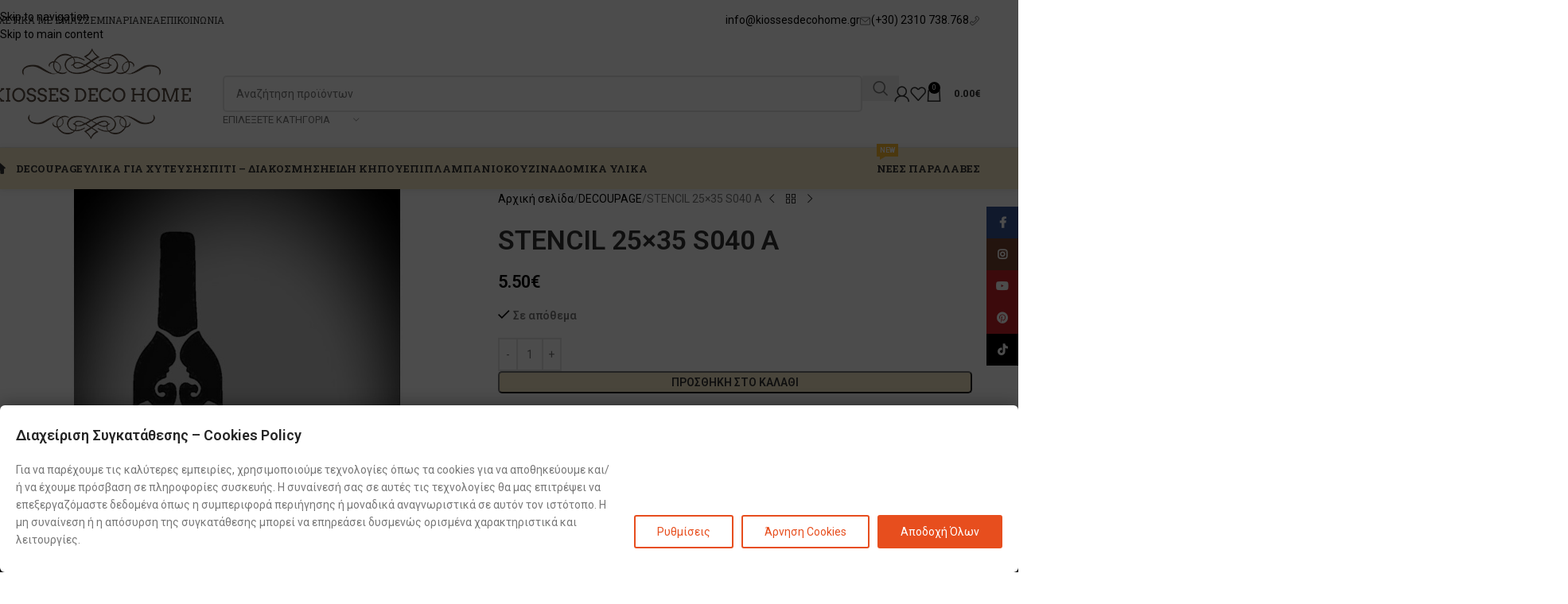

--- FILE ---
content_type: text/html; charset=UTF-8
request_url: https://kiossesdecohome.gr/product/stencil-25x35-s040-a/
body_size: 89011
content:
<!DOCTYPE html>
<html lang="el">
<head>
<meta charset="UTF-8">
<link rel="profile" href="https://gmpg.org/xfn/11">
<link rel="pingback" href="https://kiossesdecohome.gr/xmlrpc.php">
<script type="text/javascript" data-gtm-cookies-scripts>window.dataLayer = window.dataLayer || [];
function gtag(){dataLayer.push(arguments);}
gtag('consent', 'default', {"analytics_storage":"denied","ad_storage":"denied","ad_user_data":"denied","ad_personalization":"denied","security_storage":"denied"});
try {
var consentPreferences = JSON.parse(localStorage.getItem('consent_preferences'));
if (consentPreferences !== null) {
gtag('consent', 'update', consentPreferences);
}
} catch (error) {}
</script>
<title>STENCIL 25×35 S040 A &#8211; Kiosses Deco Home</title>
<meta name='robots' content='max-image-preview:large' />
<style>img:is([sizes="auto" i], [sizes^="auto," i]) { contain-intrinsic-size: 3000px 1500px }</style>
<link rel='dns-prefetch' href='//public-assets.tagconcierge.com' />
<link rel='dns-prefetch' href='//fonts.googleapis.com' />
<link rel="alternate" type="application/rss+xml" title="Ροή RSS &raquo; Kiosses Deco Home" href="https://kiossesdecohome.gr/feed/" />
<link rel="alternate" type="application/rss+xml" title="Ροή Σχολίων &raquo; Kiosses Deco Home" href="https://kiossesdecohome.gr/comments/feed/" />
<meta property="og:type" content="product" />
<meta property="og:image" content="https://kiossesdecohome.gr/wp-content/uploads/2020/03/STENCIL-S040-A.jpg" />
<meta property="og:image:secure_url" content="https://kiossesdecohome.gr/wp-content/uploads/2020/03/STENCIL-S040-A.jpg" />
<meta property="og:image:width" content="1200" />
<meta property="og:image:height" content="630" />
<!-- This site uses the Google Analytics by MonsterInsights plugin v9.11.0 - Using Analytics tracking - https://www.monsterinsights.com/ -->
<script src="//www.googletagmanager.com/gtag/js?id=G-0XT8TLPKSP"  data-cfasync="false" data-wpfc-render="false" type="text/javascript" async></script>
<script data-cfasync="false" data-wpfc-render="false" type="text/javascript">
var mi_version = '9.11.0';
var mi_track_user = true;
var mi_no_track_reason = '';
var MonsterInsightsDefaultLocations = {"page_location":"https:\/\/kiossesdecohome.gr\/product\/stencil-25x35-s040-a\/"};
if ( typeof MonsterInsightsPrivacyGuardFilter === 'function' ) {
var MonsterInsightsLocations = (typeof MonsterInsightsExcludeQuery === 'object') ? MonsterInsightsPrivacyGuardFilter( MonsterInsightsExcludeQuery ) : MonsterInsightsPrivacyGuardFilter( MonsterInsightsDefaultLocations );
} else {
var MonsterInsightsLocations = (typeof MonsterInsightsExcludeQuery === 'object') ? MonsterInsightsExcludeQuery : MonsterInsightsDefaultLocations;
}
var disableStrs = [
'ga-disable-G-0XT8TLPKSP',
];
/* Function to detect opted out users */
function __gtagTrackerIsOptedOut() {
for (var index = 0; index < disableStrs.length; index++) {
if (document.cookie.indexOf(disableStrs[index] + '=true') > -1) {
return true;
}
}
return false;
}
/* Disable tracking if the opt-out cookie exists. */
if (__gtagTrackerIsOptedOut()) {
for (var index = 0; index < disableStrs.length; index++) {
window[disableStrs[index]] = true;
}
}
/* Opt-out function */
function __gtagTrackerOptout() {
for (var index = 0; index < disableStrs.length; index++) {
document.cookie = disableStrs[index] + '=true; expires=Thu, 31 Dec 2099 23:59:59 UTC; path=/';
window[disableStrs[index]] = true;
}
}
if ('undefined' === typeof gaOptout) {
function gaOptout() {
__gtagTrackerOptout();
}
}
window.dataLayer = window.dataLayer || [];
window.MonsterInsightsDualTracker = {
helpers: {},
trackers: {},
};
if (mi_track_user) {
function __gtagDataLayer() {
dataLayer.push(arguments);
}
function __gtagTracker(type, name, parameters) {
if (!parameters) {
parameters = {};
}
if (parameters.send_to) {
__gtagDataLayer.apply(null, arguments);
return;
}
if (type === 'event') {
parameters.send_to = monsterinsights_frontend.v4_id;
var hookName = name;
if (typeof parameters['event_category'] !== 'undefined') {
hookName = parameters['event_category'] + ':' + name;
}
if (typeof MonsterInsightsDualTracker.trackers[hookName] !== 'undefined') {
MonsterInsightsDualTracker.trackers[hookName](parameters);
} else {
__gtagDataLayer('event', name, parameters);
}
} else {
__gtagDataLayer.apply(null, arguments);
}
}
__gtagTracker('js', new Date());
__gtagTracker('set', {
'developer_id.dZGIzZG': true,
});
if ( MonsterInsightsLocations.page_location ) {
__gtagTracker('set', MonsterInsightsLocations);
}
__gtagTracker('config', 'G-0XT8TLPKSP', {"forceSSL":"true","link_attribution":"true"} );
window.gtag = __gtagTracker;										(function () {
/* https://developers.google.com/analytics/devguides/collection/analyticsjs/ */
/* ga and __gaTracker compatibility shim. */
var noopfn = function () {
return null;
};
var newtracker = function () {
return new Tracker();
};
var Tracker = function () {
return null;
};
var p = Tracker.prototype;
p.get = noopfn;
p.set = noopfn;
p.send = function () {
var args = Array.prototype.slice.call(arguments);
args.unshift('send');
__gaTracker.apply(null, args);
};
var __gaTracker = function () {
var len = arguments.length;
if (len === 0) {
return;
}
var f = arguments[len - 1];
if (typeof f !== 'object' || f === null || typeof f.hitCallback !== 'function') {
if ('send' === arguments[0]) {
var hitConverted, hitObject = false, action;
if ('event' === arguments[1]) {
if ('undefined' !== typeof arguments[3]) {
hitObject = {
'eventAction': arguments[3],
'eventCategory': arguments[2],
'eventLabel': arguments[4],
'value': arguments[5] ? arguments[5] : 1,
}
}
}
if ('pageview' === arguments[1]) {
if ('undefined' !== typeof arguments[2]) {
hitObject = {
'eventAction': 'page_view',
'page_path': arguments[2],
}
}
}
if (typeof arguments[2] === 'object') {
hitObject = arguments[2];
}
if (typeof arguments[5] === 'object') {
Object.assign(hitObject, arguments[5]);
}
if ('undefined' !== typeof arguments[1].hitType) {
hitObject = arguments[1];
if ('pageview' === hitObject.hitType) {
hitObject.eventAction = 'page_view';
}
}
if (hitObject) {
action = 'timing' === arguments[1].hitType ? 'timing_complete' : hitObject.eventAction;
hitConverted = mapArgs(hitObject);
__gtagTracker('event', action, hitConverted);
}
}
return;
}
function mapArgs(args) {
var arg, hit = {};
var gaMap = {
'eventCategory': 'event_category',
'eventAction': 'event_action',
'eventLabel': 'event_label',
'eventValue': 'event_value',
'nonInteraction': 'non_interaction',
'timingCategory': 'event_category',
'timingVar': 'name',
'timingValue': 'value',
'timingLabel': 'event_label',
'page': 'page_path',
'location': 'page_location',
'title': 'page_title',
'referrer' : 'page_referrer',
};
for (arg in args) {
if (!(!args.hasOwnProperty(arg) || !gaMap.hasOwnProperty(arg))) {
hit[gaMap[arg]] = args[arg];
} else {
hit[arg] = args[arg];
}
}
return hit;
}
try {
f.hitCallback();
} catch (ex) {
}
};
__gaTracker.create = newtracker;
__gaTracker.getByName = newtracker;
__gaTracker.getAll = function () {
return [];
};
__gaTracker.remove = noopfn;
__gaTracker.loaded = true;
window['__gaTracker'] = __gaTracker;
})();
} else {
console.log("");
(function () {
function __gtagTracker() {
return null;
}
window['__gtagTracker'] = __gtagTracker;
window['gtag'] = __gtagTracker;
})();
}
</script>
<!-- / Google Analytics by MonsterInsights -->
<style id='safe-svg-svg-icon-style-inline-css' type='text/css'>
.safe-svg-cover{text-align:center}.safe-svg-cover .safe-svg-inside{display:inline-block;max-width:100%}.safe-svg-cover svg{fill:currentColor;height:100%;max-height:100%;max-width:100%;width:100%}
</style>
<!-- <link rel='stylesheet' id='wapf-frontend-css-css' href='https://kiossesdecohome.gr/wp-content/plugins/advanced-product-fields-for-woocommerce/assets/css/frontend.min.css?ver=1.6.18' type='text/css' media='all' /> -->
<link rel="stylesheet" type="text/css" href="//kiossesdecohome.gr/wp-content/cache/kiossesdecohome.gr/wpfc-minified/km8rs87s/hjpqc.css" media="all"/>
<link rel='stylesheet' id='gtm-consent-mode-banner-css' href='https://public-assets.tagconcierge.com/consent-banner/1.2.3/styles/light.css?ver=6.8.3' type='text/css' media='all' />
<style id='woocommerce-inline-inline-css' type='text/css'>
.woocommerce form .form-row .required { visibility: visible; }
</style>
<!-- <link rel='stylesheet' id='conditional-paymentsdebug-style-css' href='https://kiossesdecohome.gr/wp-content/plugins/conditional-payments-premium/public/css/dscpw-debug.css?ver=all' type='text/css' media='all' /> -->
<!-- <link rel='stylesheet' id='jquery-ui-style-css' href='https://kiossesdecohome.gr/wp-content/plugins/woocommerce-jetpack/includes/css/jquery-ui.css?ver=1768841674' type='text/css' media='all' /> -->
<!-- <link rel='stylesheet' id='wcj-timepicker-style-css' href='https://kiossesdecohome.gr/wp-content/plugins/woocommerce-jetpack/includes/lib/timepicker/jquery.timepicker.min.css?ver=7.9.0' type='text/css' media='all' /> -->
<!-- <link rel='stylesheet' id='woovartables_css-css' href='https://kiossesdecohome.gr/wp-content/plugins/woo-variations-table-grid/assets/css/woovartables.css?ver=6.8.3' type='text/css' media='all' /> -->
<!-- <link rel='stylesheet' id='vartable_fancybox_css-css' href='https://kiossesdecohome.gr/wp-content/plugins/woo-variations-table-grid/assets/css/jquery.fancybox.min.css?ver=6.8.3' type='text/css' media='all' /> -->
<!-- <link rel='stylesheet' id='js_composer_front-css' href='https://kiossesdecohome.gr/wp-content/plugins/js_composer/assets/css/js_composer.min.css?ver=8.7' type='text/css' media='all' /> -->
<!-- <link rel='stylesheet' id='wd-style-base-css' href='https://kiossesdecohome.gr/wp-content/themes/woodmart/css/parts/base.min.css?ver=8.3.3' type='text/css' media='all' /> -->
<!-- <link rel='stylesheet' id='wd-helpers-wpb-elem-css' href='https://kiossesdecohome.gr/wp-content/themes/woodmart/css/parts/helpers-wpb-elem.min.css?ver=8.3.3' type='text/css' media='all' /> -->
<!-- <link rel='stylesheet' id='wd-lazy-loading-css' href='https://kiossesdecohome.gr/wp-content/themes/woodmart/css/parts/opt-lazy-load.min.css?ver=8.3.3' type='text/css' media='all' /> -->
<!-- <link rel='stylesheet' id='wd-revolution-slider-css' href='https://kiossesdecohome.gr/wp-content/themes/woodmart/css/parts/int-rev-slider.min.css?ver=8.3.3' type='text/css' media='all' /> -->
<!-- <link rel='stylesheet' id='wd-wpbakery-base-css' href='https://kiossesdecohome.gr/wp-content/themes/woodmart/css/parts/int-wpb-base.min.css?ver=8.3.3' type='text/css' media='all' /> -->
<!-- <link rel='stylesheet' id='wd-wpbakery-base-deprecated-css' href='https://kiossesdecohome.gr/wp-content/themes/woodmart/css/parts/int-wpb-base-deprecated.min.css?ver=8.3.3' type='text/css' media='all' /> -->
<!-- <link rel='stylesheet' id='wd-woocommerce-base-css' href='https://kiossesdecohome.gr/wp-content/themes/woodmart/css/parts/woocommerce-base.min.css?ver=8.3.3' type='text/css' media='all' /> -->
<!-- <link rel='stylesheet' id='wd-mod-star-rating-css' href='https://kiossesdecohome.gr/wp-content/themes/woodmart/css/parts/mod-star-rating.min.css?ver=8.3.3' type='text/css' media='all' /> -->
<!-- <link rel='stylesheet' id='wd-woocommerce-block-notices-css' href='https://kiossesdecohome.gr/wp-content/themes/woodmart/css/parts/woo-mod-block-notices.min.css?ver=8.3.3' type='text/css' media='all' /> -->
<!-- <link rel='stylesheet' id='wd-woo-mod-quantity-css' href='https://kiossesdecohome.gr/wp-content/themes/woodmart/css/parts/woo-mod-quantity.min.css?ver=8.3.3' type='text/css' media='all' /> -->
<!-- <link rel='stylesheet' id='wd-woo-single-prod-el-base-css' href='https://kiossesdecohome.gr/wp-content/themes/woodmart/css/parts/woo-single-prod-el-base.min.css?ver=8.3.3' type='text/css' media='all' /> -->
<!-- <link rel='stylesheet' id='wd-woo-mod-stock-status-css' href='https://kiossesdecohome.gr/wp-content/themes/woodmart/css/parts/woo-mod-stock-status.min.css?ver=8.3.3' type='text/css' media='all' /> -->
<!-- <link rel='stylesheet' id='wd-woo-mod-shop-attributes-css' href='https://kiossesdecohome.gr/wp-content/themes/woodmart/css/parts/woo-mod-shop-attributes.min.css?ver=8.3.3' type='text/css' media='all' /> -->
<!-- <link rel='stylesheet' id='wd-wp-blocks-css' href='https://kiossesdecohome.gr/wp-content/themes/woodmart/css/parts/wp-blocks.min.css?ver=8.3.3' type='text/css' media='all' /> -->
<!-- <link rel='stylesheet' id='xts-style-theme_settings_default-css' href='https://kiossesdecohome.gr/wp-content/uploads/2026/01/xts-theme_settings_default-1767944333.css?ver=8.3.3' type='text/css' media='all' /> -->
<link rel="stylesheet" type="text/css" href="//kiossesdecohome.gr/wp-content/cache/kiossesdecohome.gr/wpfc-minified/1e62odc9/hjpqv.css" media="all"/>
<link rel='stylesheet' id='xts-google-fonts-css' href='https://fonts.googleapis.com/css?family=Roboto%3A400%2C600%2C500%7CRoboto+Slab%3A400%2C600%2C700&#038;display=swap&#038;ver=8.3.3' type='text/css' media='all' />
<script type="text/javascript" src="https://kiossesdecohome.gr/wp-content/plugins/google-analytics-for-wordpress/assets/js/frontend-gtag.min.js?ver=9.11.0" id="monsterinsights-frontend-script-js" async="async" data-wp-strategy="async"></script>
<script data-cfasync="false" data-wpfc-render="false" type="text/javascript" id='monsterinsights-frontend-script-js-extra'>/* <![CDATA[ */
var monsterinsights_frontend = {"js_events_tracking":"true","download_extensions":"doc,pdf,ppt,zip,xls,docx,pptx,xlsx","inbound_paths":"[{\"path\":\"\\\/go\\\/\",\"label\":\"affiliate\"},{\"path\":\"\\\/recommend\\\/\",\"label\":\"affiliate\"}]","home_url":"https:\/\/kiossesdecohome.gr","hash_tracking":"false","v4_id":"G-0XT8TLPKSP"};/* ]]> */
</script>
<script type="text/javascript" src="https://kiossesdecohome.gr/wp-includes/js/jquery/jquery.min.js?ver=3.7.1" id="jquery-core-js"></script>
<script type="text/javascript" src="https://kiossesdecohome.gr/wp-includes/js/jquery/jquery-migrate.min.js?ver=3.4.1" id="jquery-migrate-js"></script>
<script type="text/javascript" src="https://public-assets.tagconcierge.com/consent-banner/1.2.3/cb.min.js?ver=6.8.3" id="gtm-consent-mode-banner-js"></script>
<script type="text/javascript" id="gtm-consent-mode-banner-js-after">
/* <![CDATA[ */
var config = {"display":{"mode":"bar","wall":true},"consent_types":[{"name":"analytics_storage","title":"Analytics storage","description":"Enables storage, such as cookies, related to analytics (for example, visit duration)","default":"denied"},{"name":"ad_storage","title":"Ads storage","description":"Enables storage, such as cookies, related to advertising [link](https =>\/\/www.google.com)","default":"denied"},{"name":"ad_user_data","title":"User Data","description":"Sets consent for sending user data to Google for online advertising purposes.","default":"denied"},{"name":"ad_personalization","title":"Personalization","description":"Sets consent for personalized advertising.","default":"denied"},{"name":"security_storage","title":"Security","description":"Enables storage related to security such as authentication functionality, fraud prevention, and other user protection.","default":"denied"}],"modal":{"title":"\u0394\u03b9\u03b1\u03c7\u03b5\u03af\u03c1\u03b9\u03c3\u03b7 \u03a3\u03c5\u03b3\u03ba\u03b1\u03c4\u03ac\u03b8\u03b5\u03c3\u03b7\u03c2 \u2013 Cookies Policy","description":"\u0393\u03b9\u03b1 \u03bd\u03b1 \u03c0\u03b1\u03c1\u03ad\u03c7\u03bf\u03c5\u03bc\u03b5 \u03c4\u03b9\u03c2 \u03ba\u03b1\u03bb\u03cd\u03c4\u03b5\u03c1\u03b5\u03c2 \u03b5\u03bc\u03c0\u03b5\u03b9\u03c1\u03af\u03b5\u03c2, \u03c7\u03c1\u03b7\u03c3\u03b9\u03bc\u03bf\u03c0\u03bf\u03b9\u03bf\u03cd\u03bc\u03b5 \u03c4\u03b5\u03c7\u03bd\u03bf\u03bb\u03bf\u03b3\u03af\u03b5\u03c2 \u03cc\u03c0\u03c9\u03c2 \u03c4\u03b1 cookies \u03b3\u03b9\u03b1 \u03bd\u03b1 \u03b1\u03c0\u03bf\u03b8\u03b7\u03ba\u03b5\u03cd\u03bf\u03c5\u03bc\u03b5 \u03ba\u03b1\u03b9\/\u03ae \u03bd\u03b1 \u03ad\u03c7\u03bf\u03c5\u03bc\u03b5 \u03c0\u03c1\u03cc\u03c3\u03b2\u03b1\u03c3\u03b7 \u03c3\u03b5 \u03c0\u03bb\u03b7\u03c1\u03bf\u03c6\u03bf\u03c1\u03af\u03b5\u03c2 \u03c3\u03c5\u03c3\u03ba\u03b5\u03c5\u03ae\u03c2. \u0397 \u03c3\u03c5\u03bd\u03b1\u03af\u03bd\u03b5\u03c3\u03ae \u03c3\u03b1\u03c2 \u03c3\u03b5 \u03b1\u03c5\u03c4\u03ad\u03c2 \u03c4\u03b9\u03c2 \u03c4\u03b5\u03c7\u03bd\u03bf\u03bb\u03bf\u03b3\u03af\u03b5\u03c2 \u03b8\u03b1 \u03bc\u03b1\u03c2 \u03b5\u03c0\u03b9\u03c4\u03c1\u03ad\u03c8\u03b5\u03b9 \u03bd\u03b1 \u03b5\u03c0\u03b5\u03be\u03b5\u03c1\u03b3\u03b1\u03b6\u03cc\u03bc\u03b1\u03c3\u03c4\u03b5 \u03b4\u03b5\u03b4\u03bf\u03bc\u03ad\u03bd\u03b1 \u03cc\u03c0\u03c9\u03c2 \u03b7 \u03c3\u03c5\u03bc\u03c0\u03b5\u03c1\u03b9\u03c6\u03bf\u03c1\u03ac \u03c0\u03b5\u03c1\u03b9\u03ae\u03b3\u03b7\u03c3\u03b7\u03c2 \u03ae \u03bc\u03bf\u03bd\u03b1\u03b4\u03b9\u03ba\u03ac \u03b1\u03bd\u03b1\u03b3\u03bd\u03c9\u03c1\u03b9\u03c3\u03c4\u03b9\u03ba\u03ac \u03c3\u03b5 \u03b1\u03c5\u03c4\u03cc\u03bd \u03c4\u03bf\u03bd \u03b9\u03c3\u03c4\u03cc\u03c4\u03bf\u03c0\u03bf. \u0397 \u03bc\u03b7 \u03c3\u03c5\u03bd\u03b1\u03af\u03bd\u03b5\u03c3\u03b7 \u03ae \u03b7 \u03b1\u03c0\u03cc\u03c3\u03c5\u03c1\u03c3\u03b7 \u03c4\u03b7\u03c2 \u03c3\u03c5\u03b3\u03ba\u03b1\u03c4\u03ac\u03b8\u03b5\u03c3\u03b7\u03c2 \u03bc\u03c0\u03bf\u03c1\u03b5\u03af \u03bd\u03b1 \u03b5\u03c0\u03b7\u03c1\u03b5\u03ac\u03c3\u03b5\u03b9 \u03b4\u03c5\u03c3\u03bc\u03b5\u03bd\u03ce\u03c2 \u03bf\u03c1\u03b9\u03c3\u03bc\u03ad\u03bd\u03b1 \u03c7\u03b1\u03c1\u03b1\u03ba\u03c4\u03b7\u03c1\u03b9\u03c3\u03c4\u03b9\u03ba\u03ac \u03ba\u03b1\u03b9 \u03bb\u03b5\u03b9\u03c4\u03bf\u03c5\u03c1\u03b3\u03af\u03b5\u03c2.","buttons":{"accept":"\u0391\u03c0\u03bf\u03b4\u03bf\u03c7\u03ae \u038c\u03bb\u03c9\u03bd","settings":"\u03a1\u03c5\u03b8\u03bc\u03af\u03c3\u03b5\u03b9\u03c2","reject":"\u0386\u03c1\u03bd\u03b7\u03c3\u03b7 Cookies"}},"settings":{"title":"\u0394\u03b9\u03b1\u03c7\u03b5\u03af\u03c1\u03b9\u03c3\u03b7 \u03a3\u03c5\u03b3\u03ba\u03b1\u03c4\u03ac\u03b8\u03b5\u03c3\u03b7\u03c2 \u2013 Cookies Policy","description":"\u0393\u03b9\u03b1 \u03bd\u03b1 \u03c0\u03b1\u03c1\u03ad\u03c7\u03bf\u03c5\u03bc\u03b5 \u03c4\u03b9\u03c2 \u03ba\u03b1\u03bb\u03cd\u03c4\u03b5\u03c1\u03b5\u03c2 \u03b5\u03bc\u03c0\u03b5\u03b9\u03c1\u03af\u03b5\u03c2, \u03c7\u03c1\u03b7\u03c3\u03b9\u03bc\u03bf\u03c0\u03bf\u03b9\u03bf\u03cd\u03bc\u03b5 \u03c4\u03b5\u03c7\u03bd\u03bf\u03bb\u03bf\u03b3\u03af\u03b5\u03c2 \u03cc\u03c0\u03c9\u03c2 \u03c4\u03b1 cookies \u03b3\u03b9\u03b1 \u03bd\u03b1 \u03b1\u03c0\u03bf\u03b8\u03b7\u03ba\u03b5\u03cd\u03bf\u03c5\u03bc\u03b5 \u03ba\u03b1\u03b9\/\u03ae \u03bd\u03b1 \u03ad\u03c7\u03bf\u03c5\u03bc\u03b5 \u03c0\u03c1\u03cc\u03c3\u03b2\u03b1\u03c3\u03b7 \u03c3\u03b5 \u03c0\u03bb\u03b7\u03c1\u03bf\u03c6\u03bf\u03c1\u03af\u03b5\u03c2 \u03c3\u03c5\u03c3\u03ba\u03b5\u03c5\u03ae\u03c2. \u0397 \u03c3\u03c5\u03bd\u03b1\u03af\u03bd\u03b5\u03c3\u03ae \u03c3\u03b1\u03c2 \u03c3\u03b5 \u03b1\u03c5\u03c4\u03ad\u03c2 \u03c4\u03b9\u03c2 \u03c4\u03b5\u03c7\u03bd\u03bf\u03bb\u03bf\u03b3\u03af\u03b5\u03c2 \u03b8\u03b1 \u03bc\u03b1\u03c2 \u03b5\u03c0\u03b9\u03c4\u03c1\u03ad\u03c8\u03b5\u03b9 \u03bd\u03b1 \u03b5\u03c0\u03b5\u03be\u03b5\u03c1\u03b3\u03b1\u03b6\u03cc\u03bc\u03b1\u03c3\u03c4\u03b5 \u03b4\u03b5\u03b4\u03bf\u03bc\u03ad\u03bd\u03b1 \u03cc\u03c0\u03c9\u03c2 \u03b7 \u03c3\u03c5\u03bc\u03c0\u03b5\u03c1\u03b9\u03c6\u03bf\u03c1\u03ac \u03c0\u03b5\u03c1\u03b9\u03ae\u03b3\u03b7\u03c3\u03b7\u03c2 \u03ae \u03bc\u03bf\u03bd\u03b1\u03b4\u03b9\u03ba\u03ac \u03b1\u03bd\u03b1\u03b3\u03bd\u03c9\u03c1\u03b9\u03c3\u03c4\u03b9\u03ba\u03ac \u03c3\u03b5 \u03b1\u03c5\u03c4\u03cc\u03bd \u03c4\u03bf\u03bd \u03b9\u03c3\u03c4\u03cc\u03c4\u03bf\u03c0\u03bf. \u0397 \u03bc\u03b7 \u03c3\u03c5\u03bd\u03b1\u03af\u03bd\u03b5\u03c3\u03b7 \u03ae \u03b7 \u03b1\u03c0\u03cc\u03c3\u03c5\u03c1\u03c3\u03b7 \u03c4\u03b7\u03c2 \u03c3\u03c5\u03b3\u03ba\u03b1\u03c4\u03ac\u03b8\u03b5\u03c3\u03b7\u03c2 \u03bc\u03c0\u03bf\u03c1\u03b5\u03af \u03bd\u03b1 \u03b5\u03c0\u03b7\u03c1\u03b5\u03ac\u03c3\u03b5\u03b9 \u03b4\u03c5\u03c3\u03bc\u03b5\u03bd\u03ce\u03c2 \u03bf\u03c1\u03b9\u03c3\u03bc\u03ad\u03bd\u03b1 \u03c7\u03b1\u03c1\u03b1\u03ba\u03c4\u03b7\u03c1\u03b9\u03c3\u03c4\u03b9\u03ba\u03ac \u03ba\u03b1\u03b9 \u03bb\u03b5\u03b9\u03c4\u03bf\u03c5\u03c1\u03b3\u03af\u03b5\u03c2.","buttons":{"save":"\u0391\u03c0\u03bf\u03b8\u03ae\u03ba\u03b5\u03c5\u03c3\u03b7 \u03a1\u03c5\u03b8\u03bc\u03af\u03c3\u03b5\u03c9\u03bd","close":"","reject":"\u0386\u03c1\u03bd\u03b7\u03c3\u03b7 Cookies","accept":"\u0391\u03c0\u03bf\u03b4\u03bf\u03c7\u03ae \u038c\u03bb\u03c9\u03bd"}}};
cookiesBannerJs(
function() {
try {
var consentPreferences = JSON.parse(localStorage.getItem('consent_preferences'));
return consentPreferences;
} catch (error) {
return null;
}
},
function(consentPreferences) {
gtag('consent', 'update', consentPreferences);
localStorage.setItem('consent_preferences', JSON.stringify(consentPreferences));
},
config
);
/* ]]> */
</script>
<script type="text/javascript" src="https://kiossesdecohome.gr/wp-content/plugins/woocommerce/assets/js/jquery-blockui/jquery.blockUI.min.js?ver=2.7.0-wc.10.2.2" id="jquery-blockui-js" data-wp-strategy="defer"></script>
<script type="text/javascript" id="wc-add-to-cart-js-extra">
/* <![CDATA[ */
var wc_add_to_cart_params = {"ajax_url":"\/wp-admin\/admin-ajax.php","wc_ajax_url":"\/?wc-ajax=%%endpoint%%","i18n_view_cart":"\u039a\u03b1\u03bb\u03ac\u03b8\u03b9","cart_url":"https:\/\/kiossesdecohome.gr\/cart\/","is_cart":"","cart_redirect_after_add":"no"};
/* ]]> */
</script>
<script type="text/javascript" src="https://kiossesdecohome.gr/wp-content/plugins/woocommerce/assets/js/frontend/add-to-cart.min.js?ver=10.2.2" id="wc-add-to-cart-js" data-wp-strategy="defer"></script>
<script type="text/javascript" src="https://kiossesdecohome.gr/wp-content/plugins/woocommerce/assets/js/zoom/jquery.zoom.min.js?ver=1.7.21-wc.10.2.2" id="zoom-js" defer="defer" data-wp-strategy="defer"></script>
<script type="text/javascript" id="wc-single-product-js-extra">
/* <![CDATA[ */
var wc_single_product_params = {"i18n_required_rating_text":"\u03a0\u03b1\u03c1\u03b1\u03ba\u03b1\u03bb\u03bf\u03cd\u03bc\u03b5, \u03b5\u03c0\u03b9\u03bb\u03ad\u03be\u03c4\u03b5 \u03bc\u03af\u03b1 \u03b2\u03b1\u03b8\u03bc\u03bf\u03bb\u03bf\u03b3\u03af\u03b1","i18n_rating_options":["1 \u03b1\u03c0\u03cc 5 \u03b1\u03c3\u03c4\u03ad\u03c1\u03b9\u03b1","2 \u03b1\u03c0\u03cc 5 \u03b1\u03c3\u03c4\u03ad\u03c1\u03b9\u03b1","3 \u03b1\u03c0\u03cc 5 \u03b1\u03c3\u03c4\u03ad\u03c1\u03b9\u03b1","4 \u03b1\u03c0\u03cc 5 \u03b1\u03c3\u03c4\u03ad\u03c1\u03b9\u03b1","5 \u03b1\u03c0\u03cc 5 \u03b1\u03c3\u03c4\u03ad\u03c1\u03b9\u03b1"],"i18n_product_gallery_trigger_text":"View full-screen image gallery","review_rating_required":"yes","flexslider":{"rtl":false,"animation":"slide","smoothHeight":true,"directionNav":false,"controlNav":"thumbnails","slideshow":false,"animationSpeed":500,"animationLoop":false,"allowOneSlide":false},"zoom_enabled":"","zoom_options":[],"photoswipe_enabled":"","photoswipe_options":{"shareEl":false,"closeOnScroll":false,"history":false,"hideAnimationDuration":0,"showAnimationDuration":0},"flexslider_enabled":""};
/* ]]> */
</script>
<script type="text/javascript" src="https://kiossesdecohome.gr/wp-content/plugins/woocommerce/assets/js/frontend/single-product.min.js?ver=10.2.2" id="wc-single-product-js" defer="defer" data-wp-strategy="defer"></script>
<script type="text/javascript" src="https://kiossesdecohome.gr/wp-content/plugins/woocommerce/assets/js/js-cookie/js.cookie.min.js?ver=2.1.4-wc.10.2.2" id="js-cookie-js" defer="defer" data-wp-strategy="defer"></script>
<script type="text/javascript" id="woocommerce-js-extra">
/* <![CDATA[ */
var woocommerce_params = {"ajax_url":"\/wp-admin\/admin-ajax.php","wc_ajax_url":"\/?wc-ajax=%%endpoint%%","i18n_password_show":"\u0395\u03bc\u03c6\u03ac\u03bd\u03b9\u03c3\u03b7 \u03c3\u03c5\u03bd\u03b8\u03b7\u03bc\u03b1\u03c4\u03b9\u03ba\u03bf\u03cd","i18n_password_hide":"\u0391\u03c0\u03cc\u03ba\u03c1\u03c5\u03c8\u03b7 \u03c3\u03c5\u03bd\u03b8\u03b7\u03bc\u03b1\u03c4\u03b9\u03ba\u03bf\u03cd"};
/* ]]> */
</script>
<script type="text/javascript" src="https://kiossesdecohome.gr/wp-content/plugins/woocommerce/assets/js/frontend/woocommerce.min.js?ver=10.2.2" id="woocommerce-js" defer="defer" data-wp-strategy="defer"></script>
<script type="text/javascript" src="https://kiossesdecohome.gr/wp-content/plugins/js_composer/assets/js/vendors/woocommerce-add-to-cart.js?ver=8.7" id="vc_woocommerce-add-to-cart-js-js"></script>
<script type="text/javascript" id="woocommerce-tokenization-form-js-extra">
/* <![CDATA[ */
var wc_tokenization_form_params = {"is_registration_required":"","is_logged_in":""};
/* ]]> */
</script>
<script type="text/javascript" src="https://kiossesdecohome.gr/wp-content/plugins/woocommerce/assets/js/frontend/tokenization-form.min.js?ver=10.2.2" id="woocommerce-tokenization-form-js"></script>
<script type="text/javascript" src="https://kiossesdecohome.gr/wp-content/plugins/pixel-manager-for-woocommerce/admin/pixels/js/pixel-manager.js?ver=2.1" id="pmw-pixel-manager.js-js"></script>
<script type="text/javascript" src="https://kiossesdecohome.gr/wp-content/themes/woodmart/js/libs/device.min.js?ver=8.3.3" id="wd-device-library-js"></script>
<script type="text/javascript" src="https://kiossesdecohome.gr/wp-content/themes/woodmart/js/scripts/global/scrollBar.min.js?ver=8.3.3" id="wd-scrollbar-js"></script>
<script></script><link rel="https://api.w.org/" href="https://kiossesdecohome.gr/wp-json/" /><link rel="alternate" title="JSON" type="application/json" href="https://kiossesdecohome.gr/wp-json/wp/v2/product/12423" /><link rel="EditURI" type="application/rsd+xml" title="RSD" href="https://kiossesdecohome.gr/xmlrpc.php?rsd" />
<meta name="generator" content="WordPress 6.8.3" />
<meta name="generator" content="WooCommerce 10.2.2" />
<link rel="canonical" href="https://kiossesdecohome.gr/product/stencil-25x35-s040-a/" />
<link rel='shortlink' href='https://kiossesdecohome.gr/?p=12423' />
<link rel="alternate" title="oEmbed (JSON)" type="application/json+oembed" href="https://kiossesdecohome.gr/wp-json/oembed/1.0/embed?url=https%3A%2F%2Fkiossesdecohome.gr%2Fproduct%2Fstencil-25x35-s040-a%2F" />
<link rel="alternate" title="oEmbed (XML)" type="text/xml+oembed" href="https://kiossesdecohome.gr/wp-json/oembed/1.0/embed?url=https%3A%2F%2Fkiossesdecohome.gr%2Fproduct%2Fstencil-25x35-s040-a%2F&#038;format=xml" />
<meta name="generator" content="Redux 4.5.9" /><link rel="alternate" href="https://kiossesdecohome.gr/product/stencil-25x35-s040-a/" hreflang="x-default" /><!-- Metadata generated with the Open Graph Protocol Framework plugin 2.1.0 - https://wordpress.org/plugins/open-graph-protocol-framework/ - https://www.itthinx.com/plugins/open-graph-protocol/ --><meta property="og:title" content="STENCIL 25×35 S040 A" />
<meta property="og:locale" content="el" />
<meta property="og:type" content="article" />
<meta property="og:image" content="https://kiossesdecohome.gr/wp-content/uploads/2020/03/STENCIL-S040-A.jpg" />
<meta property="og:image:url" content="https://kiossesdecohome.gr/wp-content/uploads/2020/03/STENCIL-S040-A.jpg" />
<meta property="og:image:secure_url" content="https://kiossesdecohome.gr/wp-content/uploads/2020/03/STENCIL-S040-A.jpg" />
<meta property="og:image:width" content="1000" />
<meta property="og:image:height" content="1000" />
<meta property="og:url" content="https://kiossesdecohome.gr/product/stencil-25x35-s040-a/" />
<meta property="og:site_name" content="Kiosses Deco Home" />
<meta property="og:description" content="" />
<meta property="product:price:amount" content="5.5" />
<meta property="product:price:currency" content="EUR" />
<meta property="product:availability" content="Σε απόθεμα" />
<meta name="viewport" content="width=device-width, initial-scale=1.0, maximum-scale=1.0, user-scalable=no">
<link rel="preload" as="font" href="https://kiossesdecohome.gr/wp-content/themes/woodmart/fonts/woodmart-font-1-400.woff2?v=8.3.3" type="font/woff2" crossorigin>
<noscript><style>.woocommerce-product-gallery{ opacity: 1 !important; }</style></noscript>
<style type="text/css">.recentcomments a{display:inline !important;padding:0 !important;margin:0 !important;}</style><meta name="generator" content="Powered by WPBakery Page Builder - drag and drop page builder for WordPress."/>
<meta name="generator" content="Powered by Slider Revolution 6.7.40 - responsive, Mobile-Friendly Slider Plugin for WordPress with comfortable drag and drop interface." />
<link rel="icon" href="https://kiossesdecohome.gr/wp-content/uploads/2021/11/favicon.png" sizes="32x32" />
<link rel="icon" href="https://kiossesdecohome.gr/wp-content/uploads/2021/11/favicon.png" sizes="192x192" />
<link rel="apple-touch-icon" href="https://kiossesdecohome.gr/wp-content/uploads/2021/11/favicon.png" />
<meta name="msapplication-TileImage" content="https://kiossesdecohome.gr/wp-content/uploads/2021/11/favicon.png" />
<script>function setREVStartSize(e){
//window.requestAnimationFrame(function() {
window.RSIW = window.RSIW===undefined ? window.innerWidth : window.RSIW;
window.RSIH = window.RSIH===undefined ? window.innerHeight : window.RSIH;
try {
var pw = document.getElementById(e.c).parentNode.offsetWidth,
newh;
pw = pw===0 || isNaN(pw) || (e.l=="fullwidth" || e.layout=="fullwidth") ? window.RSIW : pw;
e.tabw = e.tabw===undefined ? 0 : parseInt(e.tabw);
e.thumbw = e.thumbw===undefined ? 0 : parseInt(e.thumbw);
e.tabh = e.tabh===undefined ? 0 : parseInt(e.tabh);
e.thumbh = e.thumbh===undefined ? 0 : parseInt(e.thumbh);
e.tabhide = e.tabhide===undefined ? 0 : parseInt(e.tabhide);
e.thumbhide = e.thumbhide===undefined ? 0 : parseInt(e.thumbhide);
e.mh = e.mh===undefined || e.mh=="" || e.mh==="auto" ? 0 : parseInt(e.mh,0);
if(e.layout==="fullscreen" || e.l==="fullscreen")
newh = Math.max(e.mh,window.RSIH);
else{
e.gw = Array.isArray(e.gw) ? e.gw : [e.gw];
for (var i in e.rl) if (e.gw[i]===undefined || e.gw[i]===0) e.gw[i] = e.gw[i-1];
e.gh = e.el===undefined || e.el==="" || (Array.isArray(e.el) && e.el.length==0)? e.gh : e.el;
e.gh = Array.isArray(e.gh) ? e.gh : [e.gh];
for (var i in e.rl) if (e.gh[i]===undefined || e.gh[i]===0) e.gh[i] = e.gh[i-1];
var nl = new Array(e.rl.length),
ix = 0,
sl;
e.tabw = e.tabhide>=pw ? 0 : e.tabw;
e.thumbw = e.thumbhide>=pw ? 0 : e.thumbw;
e.tabh = e.tabhide>=pw ? 0 : e.tabh;
e.thumbh = e.thumbhide>=pw ? 0 : e.thumbh;
for (var i in e.rl) nl[i] = e.rl[i]<window.RSIW ? 0 : e.rl[i];
sl = nl[0];
for (var i in nl) if (sl>nl[i] && nl[i]>0) { sl = nl[i]; ix=i;}
var m = pw>(e.gw[ix]+e.tabw+e.thumbw) ? 1 : (pw-(e.tabw+e.thumbw)) / (e.gw[ix]);
newh =  (e.gh[ix] * m) + (e.tabh + e.thumbh);
}
var el = document.getElementById(e.c);
if (el!==null && el) el.style.height = newh+"px";
el = document.getElementById(e.c+"_wrapper");
if (el!==null && el) {
el.style.height = newh+"px";
el.style.display = "block";
}
} catch(e){
console.log("Failure at Presize of Slider:" + e)
}
//});
};</script>
<script type="text/javascript" data-pagespeed-no-defer data-cfasync="false">
var pmw_f_ajax_url = 'https://kiossesdecohome.gr/wp-admin/admin-ajax.php';
window.PixelManagerOptions = window.PixelManagerOptions || [];
window.PixelManagerOptions = {"generate_lead_from":"","google_ads_conversion":{"id":"","label":"","is_enable":false},"google_ads_form_conversion":{"id":"","label":"","selector":"","is_enable":false},"fb_conversion_api":{"is_enable":false},"google_ads_enhanced_conversion":{"is_enable":false},"google_ads_dynamic_remarketing":{"is_enable":false},"integration":{"exclude_tax_ordertotal":false,"exclude_shipping_ordertotal":false,"exclude_fee_ordertotal":false,"send_product_sku":false,"roles_exclude_tracking":""},"axeptio":{"project_id":"","is_enable":false,"cookies_version":"","cookies_consent_us":"","cookies_consent_uk":"","cookies_consent_cn":""},"google_analytics_4_pixel":{"pixel_id":"","is_enable":false},"facebook_pixel":{"pixel_id":"486213979527605","is_enable":"1"},"pinterest_pixel":{"pixel_id":"","is_enable":false},"snapchat_pixel":{"pixel_id":"","is_enable":false},"bing_pixel":{"pixel_id":"","is_enable":false},"twitter_pixel":{"pixel_id":"","is_enable":false},"tiktok_pixel":{"pixel_id":"CKD5EU3C77UF4DI9P1I0","is_enable":false},"user_ip":"144.76.32.190","version_free":true,"version":"2.1"};
window.PixelManagerEventOptions = {"time":1768841674};
</script>
<!-- Google Tag Manager -->
<script>let ptm_gtm_container_id = 'GTM-P3DXNCNZ'; (function(w,d,s,l,i){w[l]=w[l]||[];w[l].push({'gtm.start':
new Date().getTime(),event:'gtm.js'});var f=d.getElementsByTagName(s)[0],
j=d.createElement(s),dl=l!='dataLayer'?'&l='+l:'';j.async=true;j.src=
'https://www.googletagmanager.com/gtm.js?id='+i+dl;f.parentNode.insertBefore(j,f);
})(window,document,'script','dataLayer',ptm_gtm_container_id);
document.addEventListener('DOMContentLoaded', function () {
var noscriptElement = document.createElement('noscript');
// Create a new iframe element for the GTM noscript tag
var iframeElement = document.createElement('iframe');
iframeElement.src = 'https://www.googletagmanager.com/ns.html?id='+ptm_gtm_container_id;
iframeElement.height = '0';
iframeElement.width = '0';
iframeElement.style.display = 'none';
// Append the iframe to the noscript element
noscriptElement.appendChild(iframeElement);
// Append the noscript element to the body
document.body.insertBefore(noscriptElement, document.body.firstChild);
});
</script>
<!-- End Google Tag Manager -->
<style>
</style><noscript><style> .wpb_animate_when_almost_visible { opacity: 1; }</style></noscript>			<style id="wd-style-header_725977-css" data-type="wd-style-header_725977">
:root{
--wd-top-bar-h: 50px;
--wd-top-bar-sm-h: 50px;
--wd-top-bar-sticky-h: .00001px;
--wd-top-bar-brd-w: .00001px;
--wd-header-general-h: 135px;
--wd-header-general-sm-h: 135px;
--wd-header-general-sticky-h: .00001px;
--wd-header-general-brd-w: 1px;
--wd-header-bottom-h: 52px;
--wd-header-bottom-sm-h: .00001px;
--wd-header-bottom-sticky-h: .00001px;
--wd-header-bottom-brd-w: .00001px;
--wd-header-clone-h: .00001px;
--wd-header-brd-w: calc(var(--wd-top-bar-brd-w) + var(--wd-header-general-brd-w) + var(--wd-header-bottom-brd-w));
--wd-header-h: calc(var(--wd-top-bar-h) + var(--wd-header-general-h) + var(--wd-header-bottom-h) + var(--wd-header-brd-w));
--wd-header-sticky-h: calc(var(--wd-top-bar-sticky-h) + var(--wd-header-general-sticky-h) + var(--wd-header-bottom-sticky-h) + var(--wd-header-clone-h) + var(--wd-header-brd-w));
--wd-header-sm-h: calc(var(--wd-top-bar-sm-h) + var(--wd-header-general-sm-h) + var(--wd-header-bottom-sm-h) + var(--wd-header-brd-w));
}
.whb-top-bar .wd-dropdown {
margin-top: 4px;
}
.whb-top-bar .wd-dropdown:after {
height: 15px;
}
:root:has(.whb-general-header.whb-border-boxed) {
--wd-header-general-brd-w: .00001px;
}
@media (max-width: 1024px) {
:root:has(.whb-general-header.whb-hidden-mobile) {
--wd-header-general-brd-w: .00001px;
}
}
.whb-header-bottom .wd-dropdown {
margin-top: 5px;
}
.whb-header-bottom .wd-dropdown:after {
height: 16px;
}
.whb-top-bar-inner {  }
.whb-general-header {
border-color: rgba(232, 232, 232, 1);border-bottom-width: 1px;border-bottom-style: solid;
}
.whb-header-bottom {
background-color: rgba(246, 233, 200, 1);border-bottom-width: 0px;border-bottom-style: solid;
}
</style>
</head>
<body class="wp-singular product-template-default single single-product postid-12423 wp-theme-woodmart theme-woodmart multiple-domain-kiossesdecohome-gr woocommerce woocommerce-page woocommerce-demo-store woocommerce-no-js wrapper-full-width  categories-accordion-on wpb-js-composer js-comp-ver-8.7 vc_responsive">
<script type="text/javascript" id="wd-flicker-fix">// Flicker fix.</script>			<!-- <link rel="stylesheet" id="wd-woo-opt-demo-store-css" href="https://kiossesdecohome.gr/wp-content/themes/woodmart/css/parts/woo-opt-demo-store.min.css?ver=8.3.3" type="text/css" media="all" /> --> 			<p role="complementary" aria-label="Ειδοποίηση καταστήματος" class="woocommerce-store-notice demo_store" data-notice-id="ebe55cb29eadd0084d662af318dd15dd" style="display:none;">Λόγω ανακαίνισης του φυσικού μας καταστήματος, η παραλαβή παραγγελιών από το κατάστημα θα γίνεται αποκλειστικά κατόπιν συνεννόησης. Σας ευχαριστούμε για την κατανόηση. <a role="button" href="#" class="woocommerce-store-notice__dismiss-link">Απόρριψη</a></p>		<div class="wd-skip-links">
<a href="#menu-main-products-categories-navigation" class="wd-skip-navigation btn">
Skip to navigation					</a>
<a href="#main-content" class="wd-skip-content btn">
Skip to main content			</a>
</div>
<div class="wd-page-wrapper website-wrapper">
<header class="whb-header whb-header_725977 whb-scroll-slide whb-sticky-real whb-hide-on-scroll whb-custom-header">
<!-- <link rel="stylesheet" id="wd-header-base-css" href="https://kiossesdecohome.gr/wp-content/themes/woodmart/css/parts/header-base.min.css?ver=8.3.3" type="text/css" media="all" /> --> 						<!-- <link rel="stylesheet" id="wd-mod-tools-css" href="https://kiossesdecohome.gr/wp-content/themes/woodmart/css/parts/mod-tools.min.css?ver=8.3.3" type="text/css" media="all" /> --> 			<div class="whb-main-header">
<div class="whb-row whb-top-bar whb-not-sticky-row whb-without-bg whb-without-border whb-color-dark whb-flex-equal-sides">
<div class="container">
<div class="whb-flex-row whb-top-bar-inner">
<div class="whb-column whb-col-left whb-column5 whb-visible-lg">
<nav class="wd-header-nav wd-header-secondary-nav whb-yrweoo5og1bql91o1juh text-left" role="navigation" aria-label="Main navigation">
<ul id="menu-main-navigation" class="menu wd-nav wd-nav-header wd-nav-secondary wd-style-default wd-gap-s"><li id="menu-item-123727" class="menu-item menu-item-type-post_type menu-item-object-page menu-item-123727 item-level-0 menu-simple-dropdown wd-event-hover" ><a href="https://kiossesdecohome.gr/about-2/" class="woodmart-nav-link"><span class="nav-link-text">Σχετικά με εμάς</span></a></li>
<li id="menu-item-123726" class="menu-item menu-item-type-post_type menu-item-object-page menu-item-123726 item-level-0 menu-simple-dropdown wd-event-hover" ><a href="https://kiossesdecohome.gr/seminars-events/" class="woodmart-nav-link"><span class="nav-link-text">Σεμινάρια</span></a></li>
<li id="menu-item-123820" class="menu-item menu-item-type-taxonomy menu-item-object-category menu-item-123820 item-level-0 menu-simple-dropdown wd-event-hover" ><a href="https://kiossesdecohome.gr/category/diafora/" class="woodmart-nav-link"><span class="nav-link-text">Νέα</span></a></li>
<li id="menu-item-123724" class="menu-item menu-item-type-post_type menu-item-object-page menu-item-123724 item-level-0 menu-simple-dropdown wd-event-hover" ><a href="https://kiossesdecohome.gr/epikoinonia/" class="woodmart-nav-link"><span class="nav-link-text">Επικοινωνία</span></a></li>
</ul></nav>
<!-- <link rel="stylesheet" id="wd-header-elements-base-css" href="https://kiossesdecohome.gr/wp-content/themes/woodmart/css/parts/header-el-base.min.css?ver=8.3.3" type="text/css" media="all" /> --> 			
<div class="wd-header-text reset-last-child whb-gedrtd6re346"></div>
</div>
<div class="whb-column whb-col-center whb-column6 whb-visible-lg whb-empty-column">
</div>
<div class="whb-column whb-col-right whb-column7 whb-visible-lg">
<!-- <link rel="stylesheet" id="wd-button-css" href="https://kiossesdecohome.gr/wp-content/themes/woodmart/css/parts/el-button.min.css?ver=8.3.3" type="text/css" media="all" /> --> 			<div id="wd-696e61ca1bf32" class="  whb-nqdodtvktgr6bxt8jz63 wd-button-wrapper text-center"><a href="mailto:info@kiossesdecohome.gr" title="" class="btn btn-style-link btn-shape-rectangle btn-size-small btn-icon-pos-left">info@kiossesdecohome.gr<span class="wd-btn-icon"><img width="14" height="14" src="https://kiossesdecohome.gr/wp-content/themes/woodmart/images/lazy.svg" class="attachment- size- wd-lazy-fade" alt="" decoding="async" data-src="https://kiossesdecohome.gr/wp-content/uploads/2022/06/email.jpg" srcset="" /></span></a></div><div id="wd-696e61ca1c056" class="  whb-t52hzl5l4cfapjk5muu3 wd-button-wrapper text-center"><a href="tel:2310738768" title="" class="btn btn-style-link btn-shape-rectangle btn-size-small btn-icon-pos-left">(+30) 2310 738.768<span class="wd-btn-icon"><img width="14" height="14" src="https://kiossesdecohome.gr/wp-content/themes/woodmart/images/lazy.svg" class="attachment- size- wd-lazy-fade" alt="" decoding="async" data-src="https://kiossesdecohome.gr/wp-content/uploads/2022/06/phone.jpg" srcset="" /></span></a></div></div>
<div class="whb-column whb-col-mobile whb-column_mobile1 whb-hidden-lg">
<nav class="wd-header-nav wd-header-secondary-nav  wd-inline" role="navigation" aria-label="Main navigation">
<ul id="menu-main-navigation-1" class="menu wd-nav wd-nav-header wd-nav-secondary wd-style-default wd-gap-s"><li class="menu-item menu-item-type-post_type menu-item-object-page menu-item-123727 item-level-0 menu-simple-dropdown wd-event-hover" ><a href="https://kiossesdecohome.gr/about-2/" class="woodmart-nav-link"><span class="nav-link-text">Σχετικά με εμάς</span></a></li>
<li class="menu-item menu-item-type-post_type menu-item-object-page menu-item-123726 item-level-0 menu-simple-dropdown wd-event-hover" ><a href="https://kiossesdecohome.gr/seminars-events/" class="woodmart-nav-link"><span class="nav-link-text">Σεμινάρια</span></a></li>
<li class="menu-item menu-item-type-taxonomy menu-item-object-category menu-item-123820 item-level-0 menu-simple-dropdown wd-event-hover" ><a href="https://kiossesdecohome.gr/category/diafora/" class="woodmart-nav-link"><span class="nav-link-text">Νέα</span></a></li>
<li class="menu-item menu-item-type-post_type menu-item-object-page menu-item-123724 item-level-0 menu-simple-dropdown wd-event-hover" ><a href="https://kiossesdecohome.gr/epikoinonia/" class="woodmart-nav-link"><span class="nav-link-text">Επικοινωνία</span></a></li>
</ul></nav>
<div class="wd-header-text reset-last-child whb-mrhk4pjwm835p8jphk8i">[gtranslate]</div>
<div class="wd-header-text reset-last-child whb-gedrtd6re346"></div>
</div>
</div>
</div>
</div>
<div class="whb-row whb-general-header whb-not-sticky-row whb-without-bg whb-border-fullwidth whb-color-dark whb-flex-flex-middle">
<div class="container">
<div class="whb-flex-row whb-general-header-inner">
<div class="whb-column whb-col-left whb-column8 whb-visible-lg">
<div class="site-logo whb-gs8bcnxektjsro21n657 wd-switch-logo">
<a href="https://kiossesdecohome.gr/" class="wd-logo wd-main-logo" rel="home" aria-label="Site logo">
<img src="https://kiossesdecohome.gr/wp-content/uploads/2021/11/web-logo-2021-v2.png" alt="Kiosses Deco Home" style="max-width: 250px;" />	</a>
<a href="https://kiossesdecohome.gr/" class="wd-logo wd-sticky-logo" rel="home">
<img src="https://kiossesdecohome.gr/wp-content/uploads/2021/11/web-logo-2021.png" alt="Kiosses Deco Home" style="max-width: 210px;" />		</a>
</div>
</div>
<div class="whb-column whb-col-center whb-column9 whb-visible-lg">
<div class="whb-space-element whb-d6tcdhggjbqbrs217tl1 " style="width:40px;"></div>
<!-- <link rel="stylesheet" id="wd-header-search-css" href="https://kiossesdecohome.gr/wp-content/themes/woodmart/css/parts/header-el-search.min.css?ver=8.3.3" type="text/css" media="all" /> --> 						<!-- <link rel="stylesheet" id="wd-header-search-form-css" href="https://kiossesdecohome.gr/wp-content/themes/woodmart/css/parts/header-el-search-form.min.css?ver=8.3.3" type="text/css" media="all" /> --> 						<!-- <link rel="stylesheet" id="wd-wd-search-form-css" href="https://kiossesdecohome.gr/wp-content/themes/woodmart/css/parts/wd-search-form.min.css?ver=8.3.3" type="text/css" media="all" /> --> 						<!-- <link rel="stylesheet" id="wd-wd-search-results-css" href="https://kiossesdecohome.gr/wp-content/themes/woodmart/css/parts/wd-search-results.min.css?ver=8.3.3" type="text/css" media="all" /> --> 						<!-- <link rel="stylesheet" id="wd-wd-search-dropdown-css" href="https://kiossesdecohome.gr/wp-content/themes/woodmart/css/parts/wd-search-dropdown.min.css?ver=8.3.3" type="text/css" media="all" /> --> 			<div class="wd-search-form  wd-header-search-form wd-display-form whb-9x1ytaxq7aphtb3npidp">
<form role="search" method="get" class="searchform  wd-with-cat wd-style-default wd-cat-style-bordered woodmart-ajax-search" action="https://kiossesdecohome.gr/"  data-thumbnail="1" data-price="1" data-post_type="product" data-count="20" data-sku="0" data-symbols_count="3" data-include_cat_search="no" autocomplete="off">
<input type="text" class="s" placeholder="Αναζήτηση προϊόντων" value="" name="s" aria-label="Αναζήτηση" title="Αναζήτηση προϊόντων" required/>
<input type="hidden" name="post_type" value="product">
<span tabindex="0" aria-label="Clear search" class="wd-clear-search wd-role-btn wd-hide"></span>
<!-- <link rel="stylesheet" id="wd-wd-search-cat-css" href="https://kiossesdecohome.gr/wp-content/themes/woodmart/css/parts/wd-search-cat.min.css?ver=8.3.3" type="text/css" media="all" /> --> 						<div class="wd-search-cat wd-event-click wd-scroll">
<input type="hidden" name="product_cat" value="0" disabled>
<div tabindex="0" class="wd-search-cat-btn wd-role-btn" aria-label="Επιλέξετε κατηγορία" rel="nofollow" data-val="0">
<span>Επιλέξετε κατηγορία</span>
</div>
<div class="wd-dropdown wd-dropdown-search-cat wd-dropdown-menu wd-scroll-content wd-design-default color-scheme-dark">
<ul class="wd-sub-menu">
<li style="display:none;"><a href="#" data-val="0">Επιλέξετε κατηγορία</a></li>
<li class="cat-item cat-item-10145"><a class="pf-value" href="https://kiossesdecohome.gr/product-category/%cf%83%cf%85%cf%81%cf%84%ce%b1%cf%81%ce%b9%ce%b5%cf%81%ce%b5%cf%82-%cf%84%ce%bf%cf%85%ce%b1%ce%bb%ce%b5%cf%84%ce%b5%cf%82/" data-val="%cf%83%cf%85%cf%81%cf%84%ce%b1%cf%81%ce%b9%ce%b5%cf%81%ce%b5%cf%82-%cf%84%ce%bf%cf%85%ce%b1%ce%bb%ce%b5%cf%84%ce%b5%cf%82" data-title="ΣΥΡΤΑΡΙΕΡΕΣ - ΤΟΥΑΛΕΤΕΣ" >ΣΥΡΤΑΡΙΕΡΕΣ &#8211; ΤΟΥΑΛΕΤΕΣ</a>
</li>
<li class="cat-item cat-item-10412"><a class="pf-value" href="https://kiossesdecohome.gr/product-category/anita/" data-val="anita" data-title="ANITA" >ANITA</a>
</li>
<li class="cat-item cat-item-10712"><a class="pf-value" href="https://kiossesdecohome.gr/product-category/%cf%83%cf%80%ce%b9%cf%84%ce%b9-4/" data-val="%cf%83%cf%80%ce%b9%cf%84%ce%b9-4" data-title="ΣΠΙΤΙ-" >ΣΠΙΤΙ-</a>
<ul class='children'>
<li class="cat-item cat-item-10713"><a class="pf-value" href="https://kiossesdecohome.gr/product-category/%cf%83%cf%80%ce%b9%cf%84%ce%b9-4/%ce%b2%ce%ac%ce%b6%ce%b1-%cf%83%cf%80%ce%b9%cf%84%ce%b9-4/" data-val="%ce%b2%ce%ac%ce%b6%ce%b1-%cf%83%cf%80%ce%b9%cf%84%ce%b9-4" data-title="Βάζα-" >Βάζα-</a>
<ul class='children'>
<li class="cat-item cat-item-10714"><a class="pf-value" href="https://kiossesdecohome.gr/product-category/%cf%83%cf%80%ce%b9%cf%84%ce%b9-4/%ce%b2%ce%ac%ce%b6%ce%b1-%cf%83%cf%80%ce%b9%cf%84%ce%b9-4/%ce%b3%cf%85%ce%ac%ce%bb%ce%b9%ce%bd%ce%b1-%ce%b2%ce%ac%ce%b6%ce%b1-%cf%83%cf%80%ce%b9%cf%84%ce%b9-4/" data-val="%ce%b3%cf%85%ce%ac%ce%bb%ce%b9%ce%bd%ce%b1-%ce%b2%ce%ac%ce%b6%ce%b1-%cf%83%cf%80%ce%b9%cf%84%ce%b9-4" data-title="Γυάλινα" >Γυάλινα</a>
</li>
<li class="cat-item cat-item-10747"><a class="pf-value" href="https://kiossesdecohome.gr/product-category/%cf%83%cf%80%ce%b9%cf%84%ce%b9-4/%ce%b2%ce%ac%ce%b6%ce%b1-%cf%83%cf%80%ce%b9%cf%84%ce%b9-4/%ce%ba%ce%b5%cf%81%ce%b1%ce%bc%ce%b9%ce%ba%ce%ac-%ce%b2%ce%ac%ce%b6%ce%b1-%cf%83%cf%80%ce%b9%cf%84%ce%b9-4/" data-val="%ce%ba%ce%b5%cf%81%ce%b1%ce%bc%ce%b9%ce%ba%ce%ac-%ce%b2%ce%ac%ce%b6%ce%b1-%cf%83%cf%80%ce%b9%cf%84%ce%b9-4" data-title="Κεραμικά" >Κεραμικά</a>
</li>
<li class="cat-item cat-item-10780"><a class="pf-value" href="https://kiossesdecohome.gr/product-category/%cf%83%cf%80%ce%b9%cf%84%ce%b9-4/%ce%b2%ce%ac%ce%b6%ce%b1-%cf%83%cf%80%ce%b9%cf%84%ce%b9-4/%ce%ba%ce%b5%cf%81%ce%b1%ce%bc%ce%b9%ce%ba%ce%ac-%ce%bc%ce%b5-%ce%ba%ce%b1%cf%80%ce%ac%ce%ba%ce%b9/" data-val="%ce%ba%ce%b5%cf%81%ce%b1%ce%bc%ce%b9%ce%ba%ce%ac-%ce%bc%ce%b5-%ce%ba%ce%b1%cf%80%ce%ac%ce%ba%ce%b9" data-title="Κεραμικά με Καπάκι" >Κεραμικά με Καπάκι</a>
</li>
<li class="cat-item cat-item-10768"><a class="pf-value" href="https://kiossesdecohome.gr/product-category/%cf%83%cf%80%ce%b9%cf%84%ce%b9-4/%ce%b2%ce%ac%ce%b6%ce%b1-%cf%83%cf%80%ce%b9%cf%84%ce%b9-4/%ce%bc%ce%b5%cf%84%ce%b1%ce%bb%ce%bb%ce%b9%ce%ba%ce%ac-%ce%b2%ce%ac%ce%b6%ce%b1-%cf%83%cf%80%ce%b9%cf%84%ce%b9-4/" data-val="%ce%bc%ce%b5%cf%84%ce%b1%ce%bb%ce%bb%ce%b9%ce%ba%ce%ac-%ce%b2%ce%ac%ce%b6%ce%b1-%cf%83%cf%80%ce%b9%cf%84%ce%b9-4" data-title="Μεταλλικά" >Μεταλλικά</a>
</li>
<li class="cat-item cat-item-10803"><a class="pf-value" href="https://kiossesdecohome.gr/product-category/%cf%83%cf%80%ce%b9%cf%84%ce%b9-4/%ce%b2%ce%ac%ce%b6%ce%b1-%cf%83%cf%80%ce%b9%cf%84%ce%b9-4/%ce%b3%cf%85%ce%ac%ce%bb%ce%b9%ce%bd%ce%b1-%ce%bc%ce%b5-%ce%ba%ce%b1%cf%80%ce%ac%ce%ba%ce%b9-%ce%b2%ce%ac%ce%b6%ce%b1-%cf%83%cf%80%ce%b9%cf%84%ce%b9-4/" data-val="%ce%b3%cf%85%ce%ac%ce%bb%ce%b9%ce%bd%ce%b1-%ce%bc%ce%b5-%ce%ba%ce%b1%cf%80%ce%ac%ce%ba%ce%b9-%ce%b2%ce%ac%ce%b6%ce%b1-%cf%83%cf%80%ce%b9%cf%84%ce%b9-4" data-title="Γυάλινα με Καπάκι" >Γυάλινα με Καπάκι</a>
</li>
</ul>
</li>
<li class="cat-item cat-item-10729"><a class="pf-value" href="https://kiossesdecohome.gr/product-category/%cf%83%cf%80%ce%b9%cf%84%ce%b9-4/%ce%ba%ce%bf%cf%81%ce%bd%ce%af%ce%b6%ce%b5%cf%82-%ce%bc%cf%80%ce%b9%ce%b6%ce%bf%cf%85%cf%84%ce%b9%ce%ad%cf%81%ce%b5%cf%82-%cf%83%cf%80%ce%b9%cf%84%ce%b9-4/" data-val="%ce%ba%ce%bf%cf%81%ce%bd%ce%af%ce%b6%ce%b5%cf%82-%ce%bc%cf%80%ce%b9%ce%b6%ce%bf%cf%85%cf%84%ce%b9%ce%ad%cf%81%ce%b5%cf%82-%cf%83%cf%80%ce%b9%cf%84%ce%b9-4" data-title="Κορνίζες - Μπιζουτιέρες-" >Κορνίζες &#8211; Μπιζουτιέρες-</a>
</li>
<li class="cat-item cat-item-10745"><a class="pf-value" href="https://kiossesdecohome.gr/product-category/%cf%83%cf%80%ce%b9%cf%84%ce%b9-4/%cf%86%cf%89%cf%84%ce%b9%cf%83%cf%84%ce%b9%ce%ba%ce%ac-%cf%83%cf%80%ce%b9%cf%84%ce%b9-4/" data-val="%cf%86%cf%89%cf%84%ce%b9%cf%83%cf%84%ce%b9%ce%ba%ce%ac-%cf%83%cf%80%ce%b9%cf%84%ce%b9-4" data-title="Φωτιστικά-" >Φωτιστικά-</a>
<ul class='children'>
<li class="cat-item cat-item-10746"><a class="pf-value" href="https://kiossesdecohome.gr/product-category/%cf%83%cf%80%ce%b9%cf%84%ce%b9-4/%cf%86%cf%89%cf%84%ce%b9%cf%83%cf%84%ce%b9%ce%ba%ce%ac-%cf%83%cf%80%ce%b9%cf%84%ce%b9-4/%ce%bf%cf%81%ce%bf%cf%86%ce%ae%cf%82-%cf%86%cf%89%cf%84%ce%b9%cf%83%cf%84%ce%b9%ce%ba%ce%ac-%cf%83%cf%80%ce%b9%cf%84%ce%b9-4/" data-val="%ce%bf%cf%81%ce%bf%cf%86%ce%ae%cf%82-%cf%86%cf%89%cf%84%ce%b9%cf%83%cf%84%ce%b9%ce%ba%ce%ac-%cf%83%cf%80%ce%b9%cf%84%ce%b9-4" data-title="Οροφής" >Οροφής</a>
</li>
<li class="cat-item cat-item-10785"><a class="pf-value" href="https://kiossesdecohome.gr/product-category/%cf%83%cf%80%ce%b9%cf%84%ce%b9-4/%cf%86%cf%89%cf%84%ce%b9%cf%83%cf%84%ce%b9%ce%ba%ce%ac-%cf%83%cf%80%ce%b9%cf%84%ce%b9-4/%ce%b4%ce%b1%cf%80%ce%ad%ce%b4%ce%bf%cf%85-%cf%86%cf%89%cf%84%ce%b9%cf%83%cf%84%ce%b9%ce%ba%ce%ac-%cf%83%cf%80%ce%b9%cf%84%ce%b9-4/" data-val="%ce%b4%ce%b1%cf%80%ce%ad%ce%b4%ce%bf%cf%85-%cf%86%cf%89%cf%84%ce%b9%cf%83%cf%84%ce%b9%ce%ba%ce%ac-%cf%83%cf%80%ce%b9%cf%84%ce%b9-4" data-title="Δαπέδου" >Δαπέδου</a>
</li>
<li class="cat-item cat-item-10755"><a class="pf-value" href="https://kiossesdecohome.gr/product-category/%cf%83%cf%80%ce%b9%cf%84%ce%b9-4/%cf%86%cf%89%cf%84%ce%b9%cf%83%cf%84%ce%b9%ce%ba%ce%ac-%cf%83%cf%80%ce%b9%cf%84%ce%b9-4/%ce%b5%cf%80%ce%b9%cf%84%cf%81%ce%b1%cf%80%ce%ad%ce%b6%ce%b9%ce%b1-%cf%86%cf%89%cf%84%ce%b9%cf%83%cf%84%ce%b9%ce%ba%ce%ac-%cf%83%cf%80%ce%b9%cf%84%ce%b9-4/" data-val="%ce%b5%cf%80%ce%b9%cf%84%cf%81%ce%b1%cf%80%ce%ad%ce%b6%ce%b9%ce%b1-%cf%86%cf%89%cf%84%ce%b9%cf%83%cf%84%ce%b9%ce%ba%ce%ac-%cf%83%cf%80%ce%b9%cf%84%ce%b9-4" data-title="Επιτραπέζια" >Επιτραπέζια</a>
</li>
</ul>
</li>
<li class="cat-item cat-item-10794"><a class="pf-value" href="https://kiossesdecohome.gr/product-category/%cf%83%cf%80%ce%b9%cf%84%ce%b9-4/%ce%b5%cf%80%ce%b9%cf%84%ce%bf%ce%af%cf%87%ce%b9%ce%b1-%cf%83%cf%80%ce%b9%cf%84%ce%b9-4/" data-val="%ce%b5%cf%80%ce%b9%cf%84%ce%bf%ce%af%cf%87%ce%b9%ce%b1-%cf%83%cf%80%ce%b9%cf%84%ce%b9-4" data-title="Επιτοίχια-" >Επιτοίχια-</a>
<ul class='children'>
<li class="cat-item cat-item-10795"><a class="pf-value" href="https://kiossesdecohome.gr/product-category/%cf%83%cf%80%ce%b9%cf%84%ce%b9-4/%ce%b5%cf%80%ce%b9%cf%84%ce%bf%ce%af%cf%87%ce%b9%ce%b1-%cf%83%cf%80%ce%b9%cf%84%ce%b9-4/%ce%ba%ce%b1%ce%b8%cf%81%ce%ad%cf%80%cf%84%ce%b5%cf%82-%ce%b5%cf%80%ce%b9%cf%84%ce%bf%ce%af%cf%87%ce%b9%ce%b1-%cf%83%cf%80%ce%b9%cf%84%ce%b9-4/" data-val="%ce%ba%ce%b1%ce%b8%cf%81%ce%ad%cf%80%cf%84%ce%b5%cf%82-%ce%b5%cf%80%ce%b9%cf%84%ce%bf%ce%af%cf%87%ce%b9%ce%b1-%cf%83%cf%80%ce%b9%cf%84%ce%b9-4" data-title="Καθρέπτες" >Καθρέπτες</a>
</li>
<li class="cat-item cat-item-10851"><a class="pf-value" href="https://kiossesdecohome.gr/product-category/%cf%83%cf%80%ce%b9%cf%84%ce%b9-4/%ce%b5%cf%80%ce%b9%cf%84%ce%bf%ce%af%cf%87%ce%b9%ce%b1-%cf%83%cf%80%ce%b9%cf%84%ce%b9-4/%ce%bc%ce%b5%cf%84%ce%b1%ce%bb%ce%bb%ce%b9%ce%ba%ce%ac-%ce%b5%cf%80%ce%b9%cf%84%ce%bf%ce%af%cf%87%ce%b9%ce%b1-%cf%83%cf%80%ce%b9%cf%84%ce%b9-4/" data-val="%ce%bc%ce%b5%cf%84%ce%b1%ce%bb%ce%bb%ce%b9%ce%ba%ce%ac-%ce%b5%cf%80%ce%b9%cf%84%ce%bf%ce%af%cf%87%ce%b9%ce%b1-%cf%83%cf%80%ce%b9%cf%84%ce%b9-4" data-title="Μεταλλικά" >Μεταλλικά</a>
</li>
<li class="cat-item cat-item-10806"><a class="pf-value" href="https://kiossesdecohome.gr/product-category/%cf%83%cf%80%ce%b9%cf%84%ce%b9-4/%ce%b5%cf%80%ce%b9%cf%84%ce%bf%ce%af%cf%87%ce%b9%ce%b1-%cf%83%cf%80%ce%b9%cf%84%ce%b9-4/%cf%80%ce%af%ce%bd%ce%b1%ce%ba%ce%b5%cf%82-%ce%b5%cf%80%ce%b9%cf%84%ce%bf%ce%af%cf%87%ce%b9%ce%b1-%cf%83%cf%80%ce%b9%cf%84%ce%b9-4/" data-val="%cf%80%ce%af%ce%bd%ce%b1%ce%ba%ce%b5%cf%82-%ce%b5%cf%80%ce%b9%cf%84%ce%bf%ce%af%cf%87%ce%b9%ce%b1-%cf%83%cf%80%ce%b9%cf%84%ce%b9-4" data-title="Πίνακες" >Πίνακες</a>
</li>
</ul>
</li>
<li class="cat-item cat-item-10763"><a class="pf-value" href="https://kiossesdecohome.gr/product-category/%cf%83%cf%80%ce%b9%cf%84%ce%b9-4/%ce%bb%ce%b5%cf%85%ce%ba%ce%ac-%ce%b5%ce%af%ce%b4%ce%b7-%cf%83%cf%80%ce%b9%cf%84%ce%b9-4/" data-val="%ce%bb%ce%b5%cf%85%ce%ba%ce%ac-%ce%b5%ce%af%ce%b4%ce%b7-%cf%83%cf%80%ce%b9%cf%84%ce%b9-4" data-title="Λευκά Είδη-" >Λευκά Είδη-</a>
<ul class='children'>
<li class="cat-item cat-item-10840"><a class="pf-value" href="https://kiossesdecohome.gr/product-category/%cf%83%cf%80%ce%b9%cf%84%ce%b9-4/%ce%bb%ce%b5%cf%85%ce%ba%ce%ac-%ce%b5%ce%af%ce%b4%ce%b7-%cf%83%cf%80%ce%b9%cf%84%ce%b9-4/%cf%81%ce%ac%ce%bd%ce%b5%cf%81-%ce%bb%ce%b5%cf%85%ce%ba%ce%ac-%ce%b5%ce%af%ce%b4%ce%b7-%cf%83%cf%80%ce%b9%cf%84%ce%b9-4/" data-val="%cf%81%ce%ac%ce%bd%ce%b5%cf%81-%ce%bb%ce%b5%cf%85%ce%ba%ce%ac-%ce%b5%ce%af%ce%b4%ce%b7-%cf%83%cf%80%ce%b9%cf%84%ce%b9-4" data-title="Ράνερ" >Ράνερ</a>
</li>
<li class="cat-item cat-item-10764"><a class="pf-value" href="https://kiossesdecohome.gr/product-category/%cf%83%cf%80%ce%b9%cf%84%ce%b9-4/%ce%bb%ce%b5%cf%85%ce%ba%ce%ac-%ce%b5%ce%af%ce%b4%ce%b7-%cf%83%cf%80%ce%b9%cf%84%ce%b9-4/%ce%bc%ce%b1%ce%be%ce%b9%ce%bb%ce%ac%cf%81%ce%b9%ce%b1-%ce%bb%ce%b5%cf%85%ce%ba%ce%ac-%ce%b5%ce%af%ce%b4%ce%b7-%cf%83%cf%80%ce%b9%cf%84%ce%b9-4/" data-val="%ce%bc%ce%b1%ce%be%ce%b9%ce%bb%ce%ac%cf%81%ce%b9%ce%b1-%ce%bb%ce%b5%cf%85%ce%ba%ce%ac-%ce%b5%ce%af%ce%b4%ce%b7-%cf%83%cf%80%ce%b9%cf%84%ce%b9-4" data-title="Μαξιλάρια" >Μαξιλάρια</a>
</li>
<li class="cat-item cat-item-10828"><a class="pf-value" href="https://kiossesdecohome.gr/product-category/%cf%83%cf%80%ce%b9%cf%84%ce%b9-4/%ce%bb%ce%b5%cf%85%ce%ba%ce%ac-%ce%b5%ce%af%ce%b4%ce%b7-%cf%83%cf%80%ce%b9%cf%84%ce%b9-4/%cf%87%ce%b1%ce%bb%ce%b9%ce%ac-%ce%bb%ce%b5%cf%85%ce%ba%ce%ac-%ce%b5%ce%af%ce%b4%ce%b7-%cf%83%cf%80%ce%b9%cf%84%ce%b9-4/" data-val="%cf%87%ce%b1%ce%bb%ce%b9%ce%ac-%ce%bb%ce%b5%cf%85%ce%ba%ce%ac-%ce%b5%ce%af%ce%b4%ce%b7-%cf%83%cf%80%ce%b9%cf%84%ce%b9-4" data-title="Χαλιά" >Χαλιά</a>
</li>
<li class="cat-item cat-item-10820"><a class="pf-value" href="https://kiossesdecohome.gr/product-category/%cf%83%cf%80%ce%b9%cf%84%ce%b9-4/%ce%bb%ce%b5%cf%85%ce%ba%ce%ac-%ce%b5%ce%af%ce%b4%ce%b7-%cf%83%cf%80%ce%b9%cf%84%ce%b9-4/%cf%81%ce%b9%cf%87%cf%84%ce%ac%cf%81%ce%b9%ce%b1-%ce%bb%ce%b5%cf%85%ce%ba%ce%ac-%ce%b5%ce%af%ce%b4%ce%b7-%cf%83%cf%80%ce%b9%cf%84%ce%b9-4/" data-val="%cf%81%ce%b9%cf%87%cf%84%ce%ac%cf%81%ce%b9%ce%b1-%ce%bb%ce%b5%cf%85%ce%ba%ce%ac-%ce%b5%ce%af%ce%b4%ce%b7-%cf%83%cf%80%ce%b9%cf%84%ce%b9-4" data-title="Ριχτάρια" >Ριχτάρια</a>
</li>
</ul>
</li>
<li class="cat-item cat-item-10765"><a class="pf-value" href="https://kiossesdecohome.gr/product-category/%cf%83%cf%80%ce%b9%cf%84%ce%b9-4/%ce%b4%ce%b9%ce%b1%ce%ba%ce%bf%cf%83%ce%bc%ce%b7%cf%84%ce%b9%ce%ba%ce%ac-%cf%83%cf%80%ce%b9%cf%84%ce%b9-4/" data-val="%ce%b4%ce%b9%ce%b1%ce%ba%ce%bf%cf%83%ce%bc%ce%b7%cf%84%ce%b9%ce%ba%ce%ac-%cf%83%cf%80%ce%b9%cf%84%ce%b9-4" data-title="Διακοσμητικά-" >Διακοσμητικά-</a>
<ul class='children'>
<li class="cat-item cat-item-10826"><a class="pf-value" href="https://kiossesdecohome.gr/product-category/%cf%83%cf%80%ce%b9%cf%84%ce%b9-4/%ce%b4%ce%b9%ce%b1%ce%ba%ce%bf%cf%83%ce%bc%ce%b7%cf%84%ce%b9%ce%ba%ce%ac-%cf%83%cf%80%ce%b9%cf%84%ce%b9-4/%ce%be%cf%8d%ce%bb%ce%b9%ce%bd%ce%b1-%ce%b4%ce%b9%ce%b1%ce%ba%ce%bf%cf%83%ce%bc%ce%b7%cf%84%ce%b9%ce%ba%ce%ac-%cf%83%cf%80%ce%b9%cf%84%ce%b9-4/" data-val="%ce%be%cf%8d%ce%bb%ce%b9%ce%bd%ce%b1-%ce%b4%ce%b9%ce%b1%ce%ba%ce%bf%cf%83%ce%bc%ce%b7%cf%84%ce%b9%ce%ba%ce%ac-%cf%83%cf%80%ce%b9%cf%84%ce%b9-4" data-title="Ξύλινα" >Ξύλινα</a>
</li>
<li class="cat-item cat-item-10766"><a class="pf-value" href="https://kiossesdecohome.gr/product-category/%cf%83%cf%80%ce%b9%cf%84%ce%b9-4/%ce%b4%ce%b9%ce%b1%ce%ba%ce%bf%cf%83%ce%bc%ce%b7%cf%84%ce%b9%ce%ba%ce%ac-%cf%83%cf%80%ce%b9%cf%84%ce%b9-4/%cf%80%ce%bb%ce%b1%cf%83%cf%84%ce%b9%ce%ba%ce%ac-%ce%b4%ce%b9%ce%b1%ce%ba%ce%bf%cf%83%ce%bc%ce%b7%cf%84%ce%b9%ce%ba%ce%ac-%cf%83%cf%80%ce%b9%cf%84%ce%b9-4/" data-val="%cf%80%ce%bb%ce%b1%cf%83%cf%84%ce%b9%ce%ba%ce%ac-%ce%b4%ce%b9%ce%b1%ce%ba%ce%bf%cf%83%ce%bc%ce%b7%cf%84%ce%b9%ce%ba%ce%ac-%cf%83%cf%80%ce%b9%cf%84%ce%b9-4" data-title="Πλαστικά" >Πλαστικά</a>
</li>
<li class="cat-item cat-item-10816"><a class="pf-value" href="https://kiossesdecohome.gr/product-category/%cf%83%cf%80%ce%b9%cf%84%ce%b9-4/%ce%b4%ce%b9%ce%b1%ce%ba%ce%bf%cf%83%ce%bc%ce%b7%cf%84%ce%b9%ce%ba%ce%ac-%cf%83%cf%80%ce%b9%cf%84%ce%b9-4/%ce%bc%ce%b5%cf%84%ce%b1%ce%bb%ce%bb%ce%b9%ce%ba%ce%ac-%ce%b4%ce%b9%ce%b1%ce%ba%ce%bf%cf%83%ce%bc%ce%b7%cf%84%ce%b9%ce%ba%ce%ac-%cf%83%cf%80%ce%b9%cf%84%ce%b9-4/" data-val="%ce%bc%ce%b5%cf%84%ce%b1%ce%bb%ce%bb%ce%b9%ce%ba%ce%ac-%ce%b4%ce%b9%ce%b1%ce%ba%ce%bf%cf%83%ce%bc%ce%b7%cf%84%ce%b9%ce%ba%ce%ac-%cf%83%cf%80%ce%b9%cf%84%ce%b9-4" data-title="Μεταλλικά" >Μεταλλικά</a>
</li>
<li class="cat-item cat-item-10769"><a class="pf-value" href="https://kiossesdecohome.gr/product-category/%cf%83%cf%80%ce%b9%cf%84%ce%b9-4/%ce%b4%ce%b9%ce%b1%ce%ba%ce%bf%cf%83%ce%bc%ce%b7%cf%84%ce%b9%ce%ba%ce%ac-%cf%83%cf%80%ce%b9%cf%84%ce%b9-4/%ce%ba%ce%b5%cf%81%ce%b1%ce%bc%ce%b9%ce%ba%ce%ac-%ce%b4%ce%b9%ce%b1%ce%ba%ce%bf%cf%83%ce%bc%ce%b7%cf%84%ce%b9%ce%ba%ce%ac-%cf%83%cf%80%ce%b9%cf%84%ce%b9-4/" data-val="%ce%ba%ce%b5%cf%81%ce%b1%ce%bc%ce%b9%ce%ba%ce%ac-%ce%b4%ce%b9%ce%b1%ce%ba%ce%bf%cf%83%ce%bc%ce%b7%cf%84%ce%b9%ce%ba%ce%ac-%cf%83%cf%80%ce%b9%cf%84%ce%b9-4" data-title="Κεραμικά" >Κεραμικά</a>
</li>
<li class="cat-item cat-item-10771"><a class="pf-value" href="https://kiossesdecohome.gr/product-category/%cf%83%cf%80%ce%b9%cf%84%ce%b9-4/%ce%b4%ce%b9%ce%b1%ce%ba%ce%bf%cf%83%ce%bc%ce%b7%cf%84%ce%b9%ce%ba%ce%ac-%cf%83%cf%80%ce%b9%cf%84%ce%b9-4/%cf%85%cf%86%ce%b1%cf%83%ce%bc%ce%ac%cf%84%ce%b9%ce%bd%ce%b1-%ce%b4%ce%b9%ce%b1%ce%ba%ce%bf%cf%83%ce%bc%ce%b7%cf%84%ce%b9%ce%ba%ce%ac-%cf%83%cf%80%ce%b9%cf%84%ce%b9-4/" data-val="%cf%85%cf%86%ce%b1%cf%83%ce%bc%ce%ac%cf%84%ce%b9%ce%bd%ce%b1-%ce%b4%ce%b9%ce%b1%ce%ba%ce%bf%cf%83%ce%bc%ce%b7%cf%84%ce%b9%ce%ba%ce%ac-%cf%83%cf%80%ce%b9%cf%84%ce%b9-4" data-title="Υφασμάτινα" >Υφασμάτινα</a>
</li>
<li class="cat-item cat-item-10822"><a class="pf-value" href="https://kiossesdecohome.gr/product-category/%cf%83%cf%80%ce%b9%cf%84%ce%b9-4/%ce%b4%ce%b9%ce%b1%ce%ba%ce%bf%cf%83%ce%bc%ce%b7%cf%84%ce%b9%ce%ba%ce%ac-%cf%83%cf%80%ce%b9%cf%84%ce%b9-4/%ce%b3%cf%85%ce%ac%ce%bb%ce%b9%ce%bd%ce%b1-%ce%b4%ce%b9%ce%b1%ce%ba%ce%bf%cf%83%ce%bc%ce%b7%cf%84%ce%b9%ce%ba%ce%ac-%cf%83%cf%80%ce%b9%cf%84%ce%b9-4/" data-val="%ce%b3%cf%85%ce%ac%ce%bb%ce%b9%ce%bd%ce%b1-%ce%b4%ce%b9%ce%b1%ce%ba%ce%bf%cf%83%ce%bc%ce%b7%cf%84%ce%b9%ce%ba%ce%ac-%cf%83%cf%80%ce%b9%cf%84%ce%b9-4" data-title="Γυάλινα" >Γυάλινα</a>
</li>
</ul>
</li>
<li class="cat-item cat-item-10720"><a class="pf-value" href="https://kiossesdecohome.gr/product-category/%cf%83%cf%80%ce%b9%cf%84%ce%b9-4/%ce%b5%ce%af%ce%b4%ce%b7-%ce%bf%ce%b9%ce%ba%ce%b9%ce%b1%ce%ba%ce%ae%cf%82-%cf%87%cf%81%ce%ae%cf%83%ce%b7%cf%82/" data-val="%ce%b5%ce%af%ce%b4%ce%b7-%ce%bf%ce%b9%ce%ba%ce%b9%ce%b1%ce%ba%ce%ae%cf%82-%cf%87%cf%81%ce%ae%cf%83%ce%b7%cf%82" data-title="Είδη Οικιακής Χρήσης -" >Είδη Οικιακής Χρήσης &#8211;</a>
<ul class='children'>
<li class="cat-item cat-item-10781"><a class="pf-value" href="https://kiossesdecohome.gr/product-category/%cf%83%cf%80%ce%b9%cf%84%ce%b9-4/%ce%b5%ce%af%ce%b4%ce%b7-%ce%bf%ce%b9%ce%ba%ce%b9%ce%b1%ce%ba%ce%ae%cf%82-%cf%87%cf%81%ce%ae%cf%83%ce%b7%cf%82/%ce%ba%ce%bf%cf%85%ce%b6%ce%b9%ce%bd%ce%b9%ce%ba%ce%ac-%ce%b5%ce%af%ce%b4%ce%b7-%ce%bf%ce%b9%ce%ba%ce%b9%ce%b1%ce%ba%ce%ae%cf%82-%cf%87%cf%81%ce%ae%cf%83%ce%b7%cf%82/" data-val="%ce%ba%ce%bf%cf%85%ce%b6%ce%b9%ce%bd%ce%b9%ce%ba%ce%ac-%ce%b5%ce%af%ce%b4%ce%b7-%ce%bf%ce%b9%ce%ba%ce%b9%ce%b1%ce%ba%ce%ae%cf%82-%cf%87%cf%81%ce%ae%cf%83%ce%b7%cf%82" data-title="Κουζινικά" >Κουζινικά</a>
</li>
<li class="cat-item cat-item-10831"><a class="pf-value" href="https://kiossesdecohome.gr/product-category/%cf%83%cf%80%ce%b9%cf%84%ce%b9-4/%ce%b5%ce%af%ce%b4%ce%b7-%ce%bf%ce%b9%ce%ba%ce%b9%ce%b1%ce%ba%ce%ae%cf%82-%cf%87%cf%81%ce%ae%cf%83%ce%b7%cf%82/%ce%b5%ce%af%ce%b4%ce%b7-%ce%bc%cf%80%ce%ac%ce%bd%ce%b9%ce%bf%cf%85-%ce%b5%ce%af%ce%b4%ce%b7-%ce%bf%ce%b9%ce%ba%ce%b9%ce%b1%ce%ba%ce%ae%cf%82-%cf%87%cf%81%ce%ae%cf%83%ce%b7%cf%82/" data-val="%ce%b5%ce%af%ce%b4%ce%b7-%ce%bc%cf%80%ce%ac%ce%bd%ce%b9%ce%bf%cf%85-%ce%b5%ce%af%ce%b4%ce%b7-%ce%bf%ce%b9%ce%ba%ce%b9%ce%b1%ce%ba%ce%ae%cf%82-%cf%87%cf%81%ce%ae%cf%83%ce%b7%cf%82" data-title="Είδη Μπάνιου" >Είδη Μπάνιου</a>
</li>
<li class="cat-item cat-item-10721"><a class="pf-value" href="https://kiossesdecohome.gr/product-category/%cf%83%cf%80%ce%b9%cf%84%ce%b9-4/%ce%b5%ce%af%ce%b4%ce%b7-%ce%bf%ce%b9%ce%ba%ce%b9%ce%b1%ce%ba%ce%ae%cf%82-%cf%87%cf%81%ce%ae%cf%83%ce%b7%cf%82/%ce%b5%ce%af%ce%b4%ce%b7-%cf%84%ce%b1%ce%be%ce%b9%ce%b4%ce%b9%ce%bf%cf%8d-%ce%b5%ce%af%ce%b4%ce%b7-%ce%bf%ce%b9%ce%ba%ce%b9%ce%b1%ce%ba%ce%ae%cf%82-%cf%87%cf%81%ce%ae%cf%83%ce%b7%cf%82/" data-val="%ce%b5%ce%af%ce%b4%ce%b7-%cf%84%ce%b1%ce%be%ce%b9%ce%b4%ce%b9%ce%bf%cf%8d-%ce%b5%ce%af%ce%b4%ce%b7-%ce%bf%ce%b9%ce%ba%ce%b9%ce%b1%ce%ba%ce%ae%cf%82-%cf%87%cf%81%ce%ae%cf%83%ce%b7%cf%82" data-title="Είδη Ταξιδιού" >Είδη Ταξιδιού</a>
</li>
<li class="cat-item cat-item-10759"><a class="pf-value" href="https://kiossesdecohome.gr/product-category/%cf%83%cf%80%ce%b9%cf%84%ce%b9-4/%ce%b5%ce%af%ce%b4%ce%b7-%ce%bf%ce%b9%ce%ba%ce%b9%ce%b1%ce%ba%ce%ae%cf%82-%cf%87%cf%81%ce%ae%cf%83%ce%b7%cf%82/%ce%bc%ce%b5%cf%84%ce%b1%ce%bb%ce%bb%ce%b9%ce%ba%ce%ac-%ce%ba%ce%bf%cf%85%cf%84%ce%b9%ce%ac/" data-val="%ce%bc%ce%b5%cf%84%ce%b1%ce%bb%ce%bb%ce%b9%ce%ba%ce%ac-%ce%ba%ce%bf%cf%85%cf%84%ce%b9%ce%ac" data-title="Μεταλλικά Κουτιά" >Μεταλλικά Κουτιά</a>
</li>
</ul>
</li>
<li class="cat-item cat-item-10752"><a class="pf-value" href="https://kiossesdecohome.gr/product-category/%cf%83%cf%80%ce%b9%cf%84%ce%b9-4/halloween-%cf%83%cf%80%ce%b9%cf%84%ce%b9-4/" data-val="halloween-%cf%83%cf%80%ce%b9%cf%84%ce%b9-4" data-title="Halloween-" >Halloween-</a>
<ul class='children'>
<li class="cat-item cat-item-10753"><a class="pf-value" href="https://kiossesdecohome.gr/product-category/%cf%83%cf%80%ce%b9%cf%84%ce%b9-4/halloween-%cf%83%cf%80%ce%b9%cf%84%ce%b9-4/%ce%b4%ce%b9%ce%b1%ce%ba%ce%bf%cf%83%ce%bc%ce%b7%cf%84%ce%b9%ce%ba%ce%ac-halloween-%cf%83%cf%80%ce%b9%cf%84%ce%b9-4/" data-val="%ce%b4%ce%b9%ce%b1%ce%ba%ce%bf%cf%83%ce%bc%ce%b7%cf%84%ce%b9%ce%ba%ce%ac-halloween-%cf%83%cf%80%ce%b9%cf%84%ce%b9-4" data-title="Διακοσμητικά" >Διακοσμητικά</a>
</li>
</ul>
</li>
<li class="cat-item cat-item-10832"><a class="pf-value" href="https://kiossesdecohome.gr/product-category/%cf%83%cf%80%ce%b9%cf%84%ce%b9-4/%cf%81%ce%bf%ce%bb%cf%8c%ce%b3%ce%b9%ce%b1-%cf%83%cf%80%ce%b9%cf%84%ce%b9-4/" data-val="%cf%81%ce%bf%ce%bb%cf%8c%ce%b3%ce%b9%ce%b1-%cf%83%cf%80%ce%b9%cf%84%ce%b9-4" data-title="Ρολόγια -" >Ρολόγια &#8211;</a>
<ul class='children'>
<li class="cat-item cat-item-10856"><a class="pf-value" href="https://kiossesdecohome.gr/product-category/%cf%83%cf%80%ce%b9%cf%84%ce%b9-4/%cf%81%ce%bf%ce%bb%cf%8c%ce%b3%ce%b9%ce%b1-%cf%83%cf%80%ce%b9%cf%84%ce%b9-4/%ce%b5%cf%80%ce%b9%cf%84%cf%81%ce%b1%cf%80%ce%ad%ce%b6%ce%b9%ce%b1-%cf%81%ce%bf%ce%bb%cf%8c%ce%b3%ce%b9%ce%b1-%cf%83%cf%80%ce%b9%cf%84%ce%b9-4/" data-val="%ce%b5%cf%80%ce%b9%cf%84%cf%81%ce%b1%cf%80%ce%ad%ce%b6%ce%b9%ce%b1-%cf%81%ce%bf%ce%bb%cf%8c%ce%b3%ce%b9%ce%b1-%cf%83%cf%80%ce%b9%cf%84%ce%b9-4" data-title="Επιτραπέζια" >Επιτραπέζια</a>
</li>
<li class="cat-item cat-item-10833"><a class="pf-value" href="https://kiossesdecohome.gr/product-category/%cf%83%cf%80%ce%b9%cf%84%ce%b9-4/%cf%81%ce%bf%ce%bb%cf%8c%ce%b3%ce%b9%ce%b1-%cf%83%cf%80%ce%b9%cf%84%ce%b9-4/%cf%84%ce%bf%ce%af%cf%87%ce%bf%cf%85-%cf%81%ce%bf%ce%bb%cf%8c%ce%b3%ce%b9%ce%b1-%cf%83%cf%80%ce%b9%cf%84%ce%b9-4/" data-val="%cf%84%ce%bf%ce%af%cf%87%ce%bf%cf%85-%cf%81%ce%bf%ce%bb%cf%8c%ce%b3%ce%b9%ce%b1-%cf%83%cf%80%ce%b9%cf%84%ce%b9-4" data-title="Τοίχου" >Τοίχου</a>
</li>
</ul>
</li>
<li class="cat-item cat-item-10737"><a class="pf-value" href="https://kiossesdecohome.gr/product-category/%cf%83%cf%80%ce%b9%cf%84%ce%b9-4/%ce%ba%ce%b7%cf%81%ce%bf%cf%80%ce%ae%ce%b3%ce%b9%ce%b1-%cf%83%cf%80%ce%b9%cf%84%ce%b9-4/" data-val="%ce%ba%ce%b7%cf%81%ce%bf%cf%80%ce%ae%ce%b3%ce%b9%ce%b1-%cf%83%cf%80%ce%b9%cf%84%ce%b9-4" data-title="Κηροπήγια -" >Κηροπήγια &#8211;</a>
<ul class='children'>
<li class="cat-item cat-item-10811"><a class="pf-value" href="https://kiossesdecohome.gr/product-category/%cf%83%cf%80%ce%b9%cf%84%ce%b9-4/%ce%ba%ce%b7%cf%81%ce%bf%cf%80%ce%ae%ce%b3%ce%b9%ce%b1-%cf%83%cf%80%ce%b9%cf%84%ce%b9-4/%ce%be%cf%8d%ce%bb%ce%b9%ce%bd%ce%b1-%ce%ba%ce%b7%cf%81%ce%bf%cf%80%ce%ae%ce%b3%ce%b9%ce%b1-%cf%83%cf%80%ce%b9%cf%84%ce%b9-4/" data-val="%ce%be%cf%8d%ce%bb%ce%b9%ce%bd%ce%b1-%ce%ba%ce%b7%cf%81%ce%bf%cf%80%ce%ae%ce%b3%ce%b9%ce%b1-%cf%83%cf%80%ce%b9%cf%84%ce%b9-4" data-title="Ξύλινα" >Ξύλινα</a>
</li>
<li class="cat-item cat-item-10844"><a class="pf-value" href="https://kiossesdecohome.gr/product-category/%cf%83%cf%80%ce%b9%cf%84%ce%b9-4/%ce%ba%ce%b7%cf%81%ce%bf%cf%80%ce%ae%ce%b3%ce%b9%ce%b1-%cf%83%cf%80%ce%b9%cf%84%ce%b9-4/%ce%ba%ce%b5%cf%81%ce%b1%ce%bc%ce%b9%ce%ba%ce%ac-%ce%ba%ce%b7%cf%81%ce%bf%cf%80%ce%ae%ce%b3%ce%b9%ce%b1-%cf%83%cf%80%ce%b9%cf%84%ce%b9-4/" data-val="%ce%ba%ce%b5%cf%81%ce%b1%ce%bc%ce%b9%ce%ba%ce%ac-%ce%ba%ce%b7%cf%81%ce%bf%cf%80%ce%ae%ce%b3%ce%b9%ce%b1-%cf%83%cf%80%ce%b9%cf%84%ce%b9-4" data-title="Κεραμικά" >Κεραμικά</a>
</li>
<li class="cat-item cat-item-10738"><a class="pf-value" href="https://kiossesdecohome.gr/product-category/%cf%83%cf%80%ce%b9%cf%84%ce%b9-4/%ce%ba%ce%b7%cf%81%ce%bf%cf%80%ce%ae%ce%b3%ce%b9%ce%b1-%cf%83%cf%80%ce%b9%cf%84%ce%b9-4/%ce%b3%cf%85%ce%ac%ce%bb%ce%b9%ce%bd%ce%b1-%ce%ba%ce%b7%cf%81%ce%bf%cf%80%ce%ae%ce%b3%ce%b9%ce%b1-%cf%83%cf%80%ce%b9%cf%84%ce%b9-4/" data-val="%ce%b3%cf%85%ce%ac%ce%bb%ce%b9%ce%bd%ce%b1-%ce%ba%ce%b7%cf%81%ce%bf%cf%80%ce%ae%ce%b3%ce%b9%ce%b1-%cf%83%cf%80%ce%b9%cf%84%ce%b9-4" data-title="Γυάλινα" >Γυάλινα</a>
</li>
<li class="cat-item cat-item-10758"><a class="pf-value" href="https://kiossesdecohome.gr/product-category/%cf%83%cf%80%ce%b9%cf%84%ce%b9-4/%ce%ba%ce%b7%cf%81%ce%bf%cf%80%ce%ae%ce%b3%ce%b9%ce%b1-%cf%83%cf%80%ce%b9%cf%84%ce%b9-4/%ce%bc%ce%b5%cf%84%ce%b1%ce%bb%ce%bb%ce%b9%ce%ba%ce%ac-%ce%ba%ce%b7%cf%81%ce%bf%cf%80%ce%ae%ce%b3%ce%b9%ce%b1-%cf%83%cf%80%ce%b9%cf%84%ce%b9-4/" data-val="%ce%bc%ce%b5%cf%84%ce%b1%ce%bb%ce%bb%ce%b9%ce%ba%ce%ac-%ce%ba%ce%b7%cf%81%ce%bf%cf%80%ce%ae%ce%b3%ce%b9%ce%b1-%cf%83%cf%80%ce%b9%cf%84%ce%b9-4" data-title="Μεταλλικά" >Μεταλλικά</a>
</li>
</ul>
</li>
<li class="cat-item cat-item-10722"><a class="pf-value" href="https://kiossesdecohome.gr/product-category/%cf%83%cf%80%ce%b9%cf%84%ce%b9-4/%ce%b4%ce%af%cf%83%ce%ba%ce%bf%ce%b9-%cf%80%ce%b9%ce%b1%cf%84%ce%ad%ce%bb%ce%b5%cf%82-%cf%83%cf%80%ce%b9%cf%84%ce%b9-4/" data-val="%ce%b4%ce%af%cf%83%ce%ba%ce%bf%ce%b9-%cf%80%ce%b9%ce%b1%cf%84%ce%ad%ce%bb%ce%b5%cf%82-%cf%83%cf%80%ce%b9%cf%84%ce%b9-4" data-title="Δίσκοι - Πιατέλες -" >Δίσκοι &#8211; Πιατέλες &#8211;</a>
<ul class='children'>
<li class="cat-item cat-item-10728"><a class="pf-value" href="https://kiossesdecohome.gr/product-category/%cf%83%cf%80%ce%b9%cf%84%ce%b9-4/%ce%b4%ce%af%cf%83%ce%ba%ce%bf%ce%b9-%cf%80%ce%b9%ce%b1%cf%84%ce%ad%ce%bb%ce%b5%cf%82-%cf%83%cf%80%ce%b9%cf%84%ce%b9-4/%ce%bc%ce%b5%cf%84%ce%b1%ce%bb%ce%bb%ce%b9%ce%ba%ce%ac/" data-val="%ce%bc%ce%b5%cf%84%ce%b1%ce%bb%ce%bb%ce%b9%ce%ba%ce%ac" data-title="Μεταλλικά" >Μεταλλικά</a>
</li>
<li class="cat-item cat-item-10732"><a class="pf-value" href="https://kiossesdecohome.gr/product-category/%cf%83%cf%80%ce%b9%cf%84%ce%b9-4/%ce%b4%ce%af%cf%83%ce%ba%ce%bf%ce%b9-%cf%80%ce%b9%ce%b1%cf%84%ce%ad%ce%bb%ce%b5%cf%82-%cf%83%cf%80%ce%b9%cf%84%ce%b9-4/%ce%be%cf%8d%ce%bb%ce%b9%ce%bd%ce%b1-%ce%b4%ce%af%cf%83%ce%ba%ce%bf%ce%b9-%cf%80%ce%b9%ce%b1%cf%84%ce%ad%ce%bb%ce%b5%cf%82-%cf%83%cf%80%ce%b9%cf%84%ce%b9-4/" data-val="%ce%be%cf%8d%ce%bb%ce%b9%ce%bd%ce%b1-%ce%b4%ce%af%cf%83%ce%ba%ce%bf%ce%b9-%cf%80%ce%b9%ce%b1%cf%84%ce%ad%ce%bb%ce%b5%cf%82-%cf%83%cf%80%ce%b9%cf%84%ce%b9-4" data-title="Ξύλινα" >Ξύλινα</a>
</li>
<li class="cat-item cat-item-10723"><a class="pf-value" href="https://kiossesdecohome.gr/product-category/%cf%83%cf%80%ce%b9%cf%84%ce%b9-4/%ce%b4%ce%af%cf%83%ce%ba%ce%bf%ce%b9-%cf%80%ce%b9%ce%b1%cf%84%ce%ad%ce%bb%ce%b5%cf%82-%cf%83%cf%80%ce%b9%cf%84%ce%b9-4/%ce%b3%cf%85%ce%ac%ce%bb%ce%b9%ce%bd%ce%b1-%ce%b4%ce%af%cf%83%ce%ba%ce%bf%ce%b9-%cf%80%ce%b9%ce%b1%cf%84%ce%ad%ce%bb%ce%b5%cf%82-%cf%83%cf%80%ce%b9%cf%84%ce%b9-4/" data-val="%ce%b3%cf%85%ce%ac%ce%bb%ce%b9%ce%bd%ce%b1-%ce%b4%ce%af%cf%83%ce%ba%ce%bf%ce%b9-%cf%80%ce%b9%ce%b1%cf%84%ce%ad%ce%bb%ce%b5%cf%82-%cf%83%cf%80%ce%b9%cf%84%ce%b9-4" data-title="Γυάλινα" >Γυάλινα</a>
</li>
<li class="cat-item cat-item-10757"><a class="pf-value" href="https://kiossesdecohome.gr/product-category/%cf%83%cf%80%ce%b9%cf%84%ce%b9-4/%ce%b4%ce%af%cf%83%ce%ba%ce%bf%ce%b9-%cf%80%ce%b9%ce%b1%cf%84%ce%ad%ce%bb%ce%b5%cf%82-%cf%83%cf%80%ce%b9%cf%84%ce%b9-4/%ce%ba%ce%b5%cf%81%ce%b1%ce%bc%ce%b9%ce%ba%ce%ac-%ce%b4%ce%af%cf%83%ce%ba%ce%bf%ce%b9-%cf%80%ce%b9%ce%b1%cf%84%ce%ad%ce%bb%ce%b5%cf%82-%cf%83%cf%80%ce%b9%cf%84%ce%b9-4/" data-val="%ce%ba%ce%b5%cf%81%ce%b1%ce%bc%ce%b9%ce%ba%ce%ac-%ce%b4%ce%af%cf%83%ce%ba%ce%bf%ce%b9-%cf%80%ce%b9%ce%b1%cf%84%ce%ad%ce%bb%ce%b5%cf%82-%cf%83%cf%80%ce%b9%cf%84%ce%b9-4" data-title="Κεραμικά" >Κεραμικά</a>
</li>
<li class="cat-item cat-item-10837"><a class="pf-value" href="https://kiossesdecohome.gr/product-category/%cf%83%cf%80%ce%b9%cf%84%ce%b9-4/%ce%b4%ce%af%cf%83%ce%ba%ce%bf%ce%b9-%cf%80%ce%b9%ce%b1%cf%84%ce%ad%ce%bb%ce%b5%cf%82-%cf%83%cf%80%ce%b9%cf%84%ce%b9-4/%cf%80%ce%bb%ce%b1%cf%83%cf%84%ce%b9%ce%ba%ce%ac-%ce%b4%ce%af%cf%83%ce%ba%ce%bf%ce%b9-%cf%80%ce%b9%ce%b1%cf%84%ce%ad%ce%bb%ce%b5%cf%82-%cf%83%cf%80%ce%b9%cf%84%ce%b9-4/" data-val="%cf%80%ce%bb%ce%b1%cf%83%cf%84%ce%b9%ce%ba%ce%ac-%ce%b4%ce%af%cf%83%ce%ba%ce%bf%ce%b9-%cf%80%ce%b9%ce%b1%cf%84%ce%ad%ce%bb%ce%b5%cf%82-%cf%83%cf%80%ce%b9%cf%84%ce%b9-4" data-title="Πλαστικά" >Πλαστικά</a>
</li>
</ul>
</li>
<li class="cat-item cat-item-10804"><a class="pf-value" href="https://kiossesdecohome.gr/product-category/%cf%83%cf%80%ce%b9%cf%84%ce%b9-4/%cf%86%ce%b1%ce%bd%ce%ac%cf%81%ce%b9%ce%b1-%cf%83%cf%80%ce%b9%cf%84%ce%b9-4/" data-val="%cf%86%ce%b1%ce%bd%ce%ac%cf%81%ce%b9%ce%b1-%cf%83%cf%80%ce%b9%cf%84%ce%b9-4" data-title="Φανάρια-" >Φανάρια-</a>
<ul class='children'>
<li class="cat-item cat-item-10815"><a class="pf-value" href="https://kiossesdecohome.gr/product-category/%cf%83%cf%80%ce%b9%cf%84%ce%b9-4/%cf%86%ce%b1%ce%bd%ce%ac%cf%81%ce%b9%ce%b1-%cf%83%cf%80%ce%b9%cf%84%ce%b9-4/%ce%bc%ce%b5%cf%84%ce%b1%ce%bb%ce%bb%ce%b9%ce%ba%ce%ac-%cf%86%ce%b1%ce%bd%ce%ac%cf%81%ce%b9%ce%b1-%cf%83%cf%80%ce%b9%cf%84%ce%b9-4/" data-val="%ce%bc%ce%b5%cf%84%ce%b1%ce%bb%ce%bb%ce%b9%ce%ba%ce%ac-%cf%86%ce%b1%ce%bd%ce%ac%cf%81%ce%b9%ce%b1-%cf%83%cf%80%ce%b9%cf%84%ce%b9-4" data-title="Μεταλλικά" >Μεταλλικά</a>
</li>
<li class="cat-item cat-item-10805"><a class="pf-value" href="https://kiossesdecohome.gr/product-category/%cf%83%cf%80%ce%b9%cf%84%ce%b9-4/%cf%86%ce%b1%ce%bd%ce%ac%cf%81%ce%b9%ce%b1-%cf%83%cf%80%ce%b9%cf%84%ce%b9-4/%ce%be%cf%8d%ce%bb%ce%b9%ce%bd%ce%b1-%cf%88%ce%ac%ce%b8%ce%b9%ce%bd%ce%b1-%cf%86%ce%b1%ce%bd%ce%ac%cf%81%ce%b9%ce%b1-%cf%83%cf%80%ce%b9%cf%84%ce%b9-4/" data-val="%ce%be%cf%8d%ce%bb%ce%b9%ce%bd%ce%b1-%cf%88%ce%ac%ce%b8%ce%b9%ce%bd%ce%b1-%cf%86%ce%b1%ce%bd%ce%ac%cf%81%ce%b9%ce%b1-%cf%83%cf%80%ce%b9%cf%84%ce%b9-4" data-title="Ξύλινα - Ψάθινα" >Ξύλινα &#8211; Ψάθινα</a>
</li>
</ul>
</li>
<li class="cat-item cat-item-10773"><a class="pf-value" href="https://kiossesdecohome.gr/product-category/%cf%83%cf%80%ce%b9%cf%84%ce%b9-4/%ce%ba%ce%b5%cf%81%ce%b9%ce%ac-%cf%83%cf%80%ce%b9%cf%84%ce%b9-4/" data-val="%ce%ba%ce%b5%cf%81%ce%b9%ce%ac-%cf%83%cf%80%ce%b9%cf%84%ce%b9-4" data-title="Κεριά-" >Κεριά-</a>
<ul class='children'>
<li class="cat-item cat-item-10792"><a class="pf-value" href="https://kiossesdecohome.gr/product-category/%cf%83%cf%80%ce%b9%cf%84%ce%b9-4/%ce%ba%ce%b5%cf%81%ce%b9%ce%ac-%cf%83%cf%80%ce%b9%cf%84%ce%b9-4/%ce%bc%ce%bf%ce%bd%cf%8c%cf%87%cf%81%cf%89%ce%bc%ce%b1-%ce%ba%ce%b5%cf%81%ce%b9%ce%ac-%cf%83%cf%80%ce%b9%cf%84%ce%b9-4/" data-val="%ce%bc%ce%bf%ce%bd%cf%8c%cf%87%cf%81%cf%89%ce%bc%ce%b1-%ce%ba%ce%b5%cf%81%ce%b9%ce%ac-%cf%83%cf%80%ce%b9%cf%84%ce%b9-4" data-title="Μονόχρωμα" >Μονόχρωμα</a>
</li>
<li class="cat-item cat-item-10827"><a class="pf-value" href="https://kiossesdecohome.gr/product-category/%cf%83%cf%80%ce%b9%cf%84%ce%b9-4/%ce%ba%ce%b5%cf%81%ce%b9%ce%ac-%cf%83%cf%80%ce%b9%cf%84%ce%b9-4/%ce%b2%ce%b5%ce%bd%ce%b5%cf%84%cf%83%ce%b9%ce%ac%ce%bd%ce%b9%ce%ba%ce%b1-%ce%ba%ce%b5%cf%81%ce%b9%ce%ac-%cf%83%cf%80%ce%b9%cf%84%ce%b9-4/" data-val="%ce%b2%ce%b5%ce%bd%ce%b5%cf%84%cf%83%ce%b9%ce%ac%ce%bd%ce%b9%ce%ba%ce%b1-%ce%ba%ce%b5%cf%81%ce%b9%ce%ac-%cf%83%cf%80%ce%b9%cf%84%ce%b9-4" data-title="Βενετσιάνικα" >Βενετσιάνικα</a>
</li>
<li class="cat-item cat-item-10797"><a class="pf-value" href="https://kiossesdecohome.gr/product-category/%cf%83%cf%80%ce%b9%cf%84%ce%b9-4/%ce%ba%ce%b5%cf%81%ce%b9%ce%ac-%cf%83%cf%80%ce%b9%cf%84%ce%b9-4/led-%ce%bc%cf%80%ce%b1%cf%84%ce%b1%cf%81%ce%af%ce%b1%cf%82-%ce%ba%ce%b5%cf%81%ce%b9%ce%ac-%cf%83%cf%80%ce%b9%cf%84%ce%b9-4/" data-val="led-%ce%bc%cf%80%ce%b1%cf%84%ce%b1%cf%81%ce%af%ce%b1%cf%82-%ce%ba%ce%b5%cf%81%ce%b9%ce%ac-%cf%83%cf%80%ce%b9%cf%84%ce%b9-4" data-title="Led Μπαταρίας" >Led Μπαταρίας</a>
</li>
<li class="cat-item cat-item-10774"><a class="pf-value" href="https://kiossesdecohome.gr/product-category/%cf%83%cf%80%ce%b9%cf%84%ce%b9-4/%ce%ba%ce%b5%cf%81%ce%b9%ce%ac-%cf%83%cf%80%ce%b9%cf%84%ce%b9-4/%ce%b1%cf%81%cf%89%ce%bc%ce%b1%cf%84%ce%b9%ce%ba%ce%ac-%ce%ba%ce%b5%cf%81%ce%b9%ce%ac-%cf%83%cf%80%ce%b9%cf%84%ce%b9-4/" data-val="%ce%b1%cf%81%cf%89%ce%bc%ce%b1%cf%84%ce%b9%ce%ba%ce%ac-%ce%ba%ce%b5%cf%81%ce%b9%ce%ac-%cf%83%cf%80%ce%b9%cf%84%ce%b9-4" data-title="Αρωματικά" >Αρωματικά</a>
</li>
<li class="cat-item cat-item-10838"><a class="pf-value" href="https://kiossesdecohome.gr/product-category/%cf%83%cf%80%ce%b9%cf%84%ce%b9-4/%ce%ba%ce%b5%cf%81%ce%b9%ce%ac-%cf%83%cf%80%ce%b9%cf%84%ce%b9-4/%cf%81%ce%b5%cf%83%cf%8e-%ce%ba%ce%b5%cf%81%ce%b9%ce%ac-%cf%83%cf%80%ce%b9%cf%84%ce%b9-4/" data-val="%cf%81%ce%b5%cf%83%cf%8e-%ce%ba%ce%b5%cf%81%ce%b9%ce%ac-%cf%83%cf%80%ce%b9%cf%84%ce%b9-4" data-title="Ρεσώ" >Ρεσώ</a>
</li>
</ul>
</li>
<li class="cat-item cat-item-10726"><a class="pf-value" href="https://kiossesdecohome.gr/product-category/%cf%83%cf%80%ce%b9%cf%84%ce%b9-4/%ce%ad%cf%80%ce%b9%cf%80%ce%bb%ce%b1/" data-val="%ce%ad%cf%80%ce%b9%cf%80%ce%bb%ce%b1" data-title="Έπιπλα -" >Έπιπλα &#8211;</a>
<ul class='children'>
<li class="cat-item cat-item-10762"><a class="pf-value" href="https://kiossesdecohome.gr/product-category/%cf%83%cf%80%ce%b9%cf%84%ce%b9-4/%ce%ad%cf%80%ce%b9%cf%80%ce%bb%ce%b1/%cf%83%ce%ba%ce%b1%ce%bc%cf%80%cf%8c-%ce%ad%cf%80%ce%b9%cf%80%ce%bb%ce%b1/" data-val="%cf%83%ce%ba%ce%b1%ce%bc%cf%80%cf%8c-%ce%ad%cf%80%ce%b9%cf%80%ce%bb%ce%b1" data-title="Σκαμπό" >Σκαμπό</a>
</li>
<li class="cat-item cat-item-10778"><a class="pf-value" href="https://kiossesdecohome.gr/product-category/%cf%83%cf%80%ce%b9%cf%84%ce%b9-4/%ce%ad%cf%80%ce%b9%cf%80%ce%bb%ce%b1/%cf%84%cf%81%ce%b1%cf%80%ce%b5%ce%b6%ce%ac%ce%ba%ce%b9%ce%b1-%cf%83%ce%b1%ce%bb%ce%bf%ce%bd%ce%b9%ce%bf%cf%8d-%ce%ad%cf%80%ce%b9%cf%80%ce%bb%ce%b1/" data-val="%cf%84%cf%81%ce%b1%cf%80%ce%b5%ce%b6%ce%ac%ce%ba%ce%b9%ce%b1-%cf%83%ce%b1%ce%bb%ce%bf%ce%bd%ce%b9%ce%bf%cf%8d-%ce%ad%cf%80%ce%b9%cf%80%ce%bb%ce%b1" data-title="Τραπεζάκια Σαλονιού" >Τραπεζάκια Σαλονιού</a>
</li>
<li class="cat-item cat-item-10733"><a class="pf-value" href="https://kiossesdecohome.gr/product-category/%cf%83%cf%80%ce%b9%cf%84%ce%b9-4/%ce%ad%cf%80%ce%b9%cf%80%ce%bb%ce%b1/%ce%ba%ce%bf%ce%bd%cf%83%cf%8c%ce%bb%ce%b5%cf%82-%ce%bc%cf%80%ce%bf%cf%85%cf%86%ce%ad%ce%b4%ce%b5%cf%82-%ce%ad%cf%80%ce%b9%cf%80%ce%bb%ce%b1/" data-val="%ce%ba%ce%bf%ce%bd%cf%83%cf%8c%ce%bb%ce%b5%cf%82-%ce%bc%cf%80%ce%bf%cf%85%cf%86%ce%ad%ce%b4%ce%b5%cf%82-%ce%ad%cf%80%ce%b9%cf%80%ce%bb%ce%b1" data-title="Κονσόλες - Μπουφέδες" >Κονσόλες &#8211; Μπουφέδες</a>
</li>
<li class="cat-item cat-item-10848"><a class="pf-value" href="https://kiossesdecohome.gr/product-category/%cf%83%cf%80%ce%b9%cf%84%ce%b9-4/%ce%ad%cf%80%ce%b9%cf%80%ce%bb%ce%b1/%ce%ba%cf%81%ce%b5%ce%bc%ce%ac%cf%83%cf%84%cf%81%ce%b5%cf%82-%cf%81%ce%ac%cf%86%ce%b9%ce%b1-%ce%ad%cf%80%ce%b9%cf%80%ce%bb%ce%b1/" data-val="%ce%ba%cf%81%ce%b5%ce%bc%ce%ac%cf%83%cf%84%cf%81%ce%b5%cf%82-%cf%81%ce%ac%cf%86%ce%b9%ce%b1-%ce%ad%cf%80%ce%b9%cf%80%ce%bb%ce%b1" data-title="Κρεμάστρες - Ράφια" >Κρεμάστρες &#8211; Ράφια</a>
</li>
<li class="cat-item cat-item-10819"><a class="pf-value" href="https://kiossesdecohome.gr/product-category/%cf%83%cf%80%ce%b9%cf%84%ce%b9-4/%ce%ad%cf%80%ce%b9%cf%80%ce%bb%ce%b1/%cf%83%ce%b1%ce%bb%cf%8c%ce%bd%ce%b9%ce%b1-%ce%ad%cf%80%ce%b9%cf%80%ce%bb%ce%b1/" data-val="%cf%83%ce%b1%ce%bb%cf%8c%ce%bd%ce%b9%ce%b1-%ce%ad%cf%80%ce%b9%cf%80%ce%bb%ce%b1" data-title="Σαλόνια" >Σαλόνια</a>
</li>
<li class="cat-item cat-item-10789"><a class="pf-value" href="https://kiossesdecohome.gr/product-category/%cf%83%cf%80%ce%b9%cf%84%ce%b9-4/%ce%ad%cf%80%ce%b9%cf%80%ce%bb%ce%b1/%cf%81%ce%b1%cf%86%ce%b9%ce%ad%cf%81%ce%b5%cf%82-%ce%b2%ce%b9%ce%b2%ce%bb%ce%b9%ce%bf%ce%b8%ce%ae%ce%ba%ce%b5%cf%82-%ce%ad%cf%80%ce%b9%cf%80%ce%bb%ce%b1/" data-val="%cf%81%ce%b1%cf%86%ce%b9%ce%ad%cf%81%ce%b5%cf%82-%ce%b2%ce%b9%ce%b2%ce%bb%ce%b9%ce%bf%ce%b8%ce%ae%ce%ba%ce%b5%cf%82-%ce%ad%cf%80%ce%b9%cf%80%ce%bb%ce%b1" data-title="Ραφιέρες - Βιβλιοθήκες" >Ραφιέρες &#8211; Βιβλιοθήκες</a>
</li>
<li class="cat-item cat-item-10821"><a class="pf-value" href="https://kiossesdecohome.gr/product-category/%cf%83%cf%80%ce%b9%cf%84%ce%b9-4/%ce%ad%cf%80%ce%b9%cf%80%ce%bb%ce%b1/%ce%bc%ce%b9%ce%ba%cf%81%ce%bf%ce%ad%cf%80%ce%b9%cf%80%ce%bb%ce%b1-%ce%ad%cf%80%ce%b9%cf%80%ce%bb%ce%b1/" data-val="%ce%bc%ce%b9%ce%ba%cf%81%ce%bf%ce%ad%cf%80%ce%b9%cf%80%ce%bb%ce%b1-%ce%ad%cf%80%ce%b9%cf%80%ce%bb%ce%b1" data-title="Μικροέπιπλα" >Μικροέπιπλα</a>
</li>
<li class="cat-item cat-item-10727"><a class="pf-value" href="https://kiossesdecohome.gr/product-category/%cf%83%cf%80%ce%b9%cf%84%ce%b9-4/%ce%ad%cf%80%ce%b9%cf%80%ce%bb%ce%b1/%cf%80%ce%bf%ce%bb%cf%85%ce%b8%cf%81%cf%8c%ce%bd%ce%b5%cf%82-%ce%ba%ce%b1%cf%81%ce%ad%ce%ba%ce%bb%ce%b5%cf%82-%ce%ad%cf%80%ce%b9%cf%80%ce%bb%ce%b1/" data-val="%cf%80%ce%bf%ce%bb%cf%85%ce%b8%cf%81%cf%8c%ce%bd%ce%b5%cf%82-%ce%ba%ce%b1%cf%81%ce%ad%ce%ba%ce%bb%ce%b5%cf%82-%ce%ad%cf%80%ce%b9%cf%80%ce%bb%ce%b1" data-title="Πολυθρόνες - Καρέκλες" >Πολυθρόνες &#8211; Καρέκλες</a>
</li>
<li class="cat-item cat-item-10839"><a class="pf-value" href="https://kiossesdecohome.gr/product-category/%cf%83%cf%80%ce%b9%cf%84%ce%b9-4/%ce%ad%cf%80%ce%b9%cf%80%ce%bb%ce%b1/%cf%84%cf%81%ce%b1%cf%80%ce%b5%ce%b6%ce%b1%cf%81%ce%af%ce%b5%cf%82-%ce%ad%cf%80%ce%b9%cf%80%ce%bb%ce%b1/" data-val="%cf%84%cf%81%ce%b1%cf%80%ce%b5%ce%b6%ce%b1%cf%81%ce%af%ce%b5%cf%82-%ce%ad%cf%80%ce%b9%cf%80%ce%bb%ce%b1" data-title="Τραπεζαρίες" >Τραπεζαρίες</a>
</li>
</ul>
</li>
</ul>
</li>
<li class="cat-item cat-item-10414"><a class="pf-value" href="https://kiossesdecohome.gr/product-category/outdoor/" data-val="outdoor" data-title="OUTDOOR" >OUTDOOR</a>
</li>
<li class="cat-item cat-item-10354"><a class="pf-value" href="https://kiossesdecohome.gr/product-category/%ce%b3%ce%b1%ce%bc%ce%bf%cf%82-%ce%b2%ce%b1%cf%80%cf%84%ce%b9%cf%83%ce%b7/" data-val="%ce%b3%ce%b1%ce%bc%ce%bf%cf%82-%ce%b2%ce%b1%cf%80%cf%84%ce%b9%cf%83%ce%b7" data-title="ΓΑΜΟΣ - ΒΑΠΤΙΣΗ-" >ΓΑΜΟΣ &#8211; ΒΑΠΤΙΣΗ-</a>
<ul class='children'>
<li class="cat-item cat-item-10372"><a class="pf-value" href="https://kiossesdecohome.gr/product-category/%ce%b3%ce%b1%ce%bc%ce%bf%cf%82-%ce%b2%ce%b1%cf%80%cf%84%ce%b9%cf%83%ce%b7/%cf%84%ce%bf%cf%8d%ce%bb%ce%b9-%ce%ba%ce%b1%ce%b9-%ce%b3%ce%ac%ce%b6%ce%b5%cf%82/" data-val="%cf%84%ce%bf%cf%8d%ce%bb%ce%b9-%ce%ba%ce%b1%ce%b9-%ce%b3%ce%ac%ce%b6%ce%b5%cf%82" data-title="Τούλι και Γάζες-" >Τούλι και Γάζες-</a>
<ul class='children'>
<li class="cat-item cat-item-10373"><a class="pf-value" href="https://kiossesdecohome.gr/product-category/%ce%b3%ce%b1%ce%bc%ce%bf%cf%82-%ce%b2%ce%b1%cf%80%cf%84%ce%b9%cf%83%ce%b7/%cf%84%ce%bf%cf%8d%ce%bb%ce%b9-%ce%ba%ce%b1%ce%b9-%ce%b3%ce%ac%ce%b6%ce%b5%cf%82/%ce%b3%ce%ac%ce%b6%ce%b5%cf%82/" data-val="%ce%b3%ce%ac%ce%b6%ce%b5%cf%82" data-title="Γάζες" >Γάζες</a>
</li>
<li class="cat-item cat-item-10445"><a class="pf-value" href="https://kiossesdecohome.gr/product-category/%ce%b3%ce%b1%ce%bc%ce%bf%cf%82-%ce%b2%ce%b1%cf%80%cf%84%ce%b9%cf%83%ce%b7/%cf%84%ce%bf%cf%8d%ce%bb%ce%b9-%ce%ba%ce%b1%ce%b9-%ce%b3%ce%ac%ce%b6%ce%b5%cf%82/%cf%84%ce%bf%cf%8d%ce%bb%ce%b9-%cf%84%ce%bf%cf%8d%ce%bb%ce%b9-%ce%ba%ce%b1%ce%b9-%ce%b3%ce%ac%ce%b6%ce%b5%cf%82/" data-val="%cf%84%ce%bf%cf%8d%ce%bb%ce%b9-%cf%84%ce%bf%cf%8d%ce%bb%ce%b9-%ce%ba%ce%b1%ce%b9-%ce%b3%ce%ac%ce%b6%ce%b5%cf%82" data-title="Τούλι" >Τούλι</a>
</li>
</ul>
</li>
<li class="cat-item cat-item-10355"><a class="pf-value" href="https://kiossesdecohome.gr/product-category/%ce%b3%ce%b1%ce%bc%ce%bf%cf%82-%ce%b2%ce%b1%cf%80%cf%84%ce%b9%cf%83%ce%b7/%cf%85%ce%bb%ce%b9%ce%ba%ce%ac-%ce%ba%ce%b1%ce%b9-%ce%bc%cf%80%ce%bf%ce%bc%cf%80%ce%bf%ce%bd%ce%b9%ce%ad%cf%81%ce%b5%cf%82/" data-val="%cf%85%ce%bb%ce%b9%ce%ba%ce%ac-%ce%ba%ce%b1%ce%b9-%ce%bc%cf%80%ce%bf%ce%bc%cf%80%ce%bf%ce%bd%ce%b9%ce%ad%cf%81%ce%b5%cf%82" data-title="Υλικά και Μπομπονιέρες -" >Υλικά και Μπομπονιέρες &#8211;</a>
<ul class='children'>
<li class="cat-item cat-item-10356"><a class="pf-value" href="https://kiossesdecohome.gr/product-category/%ce%b3%ce%b1%ce%bc%ce%bf%cf%82-%ce%b2%ce%b1%cf%80%cf%84%ce%b9%cf%83%ce%b7/%cf%85%ce%bb%ce%b9%ce%ba%ce%ac-%ce%ba%ce%b1%ce%b9-%ce%bc%cf%80%ce%bf%ce%bc%cf%80%ce%bf%ce%bd%ce%b9%ce%ad%cf%81%ce%b5%cf%82/%ce%ba%ce%bf%cf%85%cf%86%ce%ad%cf%84%ce%b1-%ce%ba%ce%b1%ce%b9-%ce%b6%ce%b1%cf%87%ce%b1%cf%81%cf%89%cf%84%ce%ac/" data-val="%ce%ba%ce%bf%cf%85%cf%86%ce%ad%cf%84%ce%b1-%ce%ba%ce%b1%ce%b9-%ce%b6%ce%b1%cf%87%ce%b1%cf%81%cf%89%cf%84%ce%ac" data-title="Κουφέτα και Ζαχαρωτά" >Κουφέτα και Ζαχαρωτά</a>
</li>
</ul>
</li>
</ul>
</li>
<li class="cat-item cat-item-10509"><a class="pf-value" href="https://kiossesdecohome.gr/product-category/%cf%88%ce%b1%ce%b8%ce%b9%ce%bd%ce%b1-%ce%b5%ce%b9%ce%b4%ce%b7-%ce%ba%ce%bf%cf%85%cf%84%ce%b9%ce%b1/" data-val="%cf%88%ce%b1%ce%b8%ce%b9%ce%bd%ce%b1-%ce%b5%ce%b9%ce%b4%ce%b7-%ce%ba%ce%bf%cf%85%cf%84%ce%b9%ce%b1" data-title="ΨΑΘΙΝΑ ΕΙΔΗ - ΚΟΥΤΙΑ-" >ΨΑΘΙΝΑ ΕΙΔΗ &#8211; ΚΟΥΤΙΑ-</a>
<ul class='children'>
<li class="cat-item cat-item-10570"><a class="pf-value" href="https://kiossesdecohome.gr/product-category/%cf%88%ce%b1%ce%b8%ce%b9%ce%bd%ce%b1-%ce%b5%ce%b9%ce%b4%ce%b7-%ce%ba%ce%bf%cf%85%cf%84%ce%b9%ce%b1/%ce%bc%cf%80%ce%b1%ce%bf%cf%8d%ce%bb%ce%b1-%ce%ba%ce%b1%ce%b9-%ce%ba%ce%bf%cf%85%cf%84%ce%b9%ce%ac-%cf%88%ce%b1%ce%b8%ce%b9%ce%bd%ce%b1-%ce%b5%ce%b9%ce%b4%ce%b7-%ce%ba%ce%bf%cf%85%cf%84%ce%b9%ce%b1/" data-val="%ce%bc%cf%80%ce%b1%ce%bf%cf%8d%ce%bb%ce%b1-%ce%ba%ce%b1%ce%b9-%ce%ba%ce%bf%cf%85%cf%84%ce%b9%ce%ac-%cf%88%ce%b1%ce%b8%ce%b9%ce%bd%ce%b1-%ce%b5%ce%b9%ce%b4%ce%b7-%ce%ba%ce%bf%cf%85%cf%84%ce%b9%ce%b1" data-title="Μπαούλα και Κουτιά -" >Μπαούλα και Κουτιά &#8211;</a>
<ul class='children'>
<li class="cat-item cat-item-10584"><a class="pf-value" href="https://kiossesdecohome.gr/product-category/%cf%88%ce%b1%ce%b8%ce%b9%ce%bd%ce%b1-%ce%b5%ce%b9%ce%b4%ce%b7-%ce%ba%ce%bf%cf%85%cf%84%ce%b9%ce%b1/%ce%bc%cf%80%ce%b1%ce%bf%cf%8d%ce%bb%ce%b1-%ce%ba%ce%b1%ce%b9-%ce%ba%ce%bf%cf%85%cf%84%ce%b9%ce%ac-%cf%88%ce%b1%ce%b8%ce%b9%ce%bd%ce%b1-%ce%b5%ce%b9%ce%b4%ce%b7-%ce%ba%ce%bf%cf%85%cf%84%ce%b9%ce%b1/%ce%bc%ce%b9%ce%ba%cf%81%ce%ac-%ce%bc%cf%80%ce%b1%ce%bf%cf%8d%ce%bb%ce%b1-%ce%bc%cf%80%ce%b1%ce%bf%cf%8d%ce%bb%ce%b1-%ce%ba%ce%b1%ce%b9-%ce%ba%ce%bf%cf%85%cf%84%ce%b9%ce%ac-%cf%88%ce%b1%ce%b8%ce%b9/" data-val="%ce%bc%ce%b9%ce%ba%cf%81%ce%ac-%ce%bc%cf%80%ce%b1%ce%bf%cf%8d%ce%bb%ce%b1-%ce%bc%cf%80%ce%b1%ce%bf%cf%8d%ce%bb%ce%b1-%ce%ba%ce%b1%ce%b9-%ce%ba%ce%bf%cf%85%cf%84%ce%b9%ce%ac-%cf%88%ce%b1%ce%b8%ce%b9" data-title="Μικρά Μπαούλα" >Μικρά Μπαούλα</a>
</li>
<li class="cat-item cat-item-10571"><a class="pf-value" href="https://kiossesdecohome.gr/product-category/%cf%88%ce%b1%ce%b8%ce%b9%ce%bd%ce%b1-%ce%b5%ce%b9%ce%b4%ce%b7-%ce%ba%ce%bf%cf%85%cf%84%ce%b9%ce%b1/%ce%bc%cf%80%ce%b1%ce%bf%cf%8d%ce%bb%ce%b1-%ce%ba%ce%b1%ce%b9-%ce%ba%ce%bf%cf%85%cf%84%ce%b9%ce%ac-%cf%88%ce%b1%ce%b8%ce%b9%ce%bd%ce%b1-%ce%b5%ce%b9%ce%b4%ce%b7-%ce%ba%ce%bf%cf%85%cf%84%ce%b9%ce%b1/%ce%bc%cf%80%ce%bf%cf%85%ce%ba%ce%b1%ce%bb%ce%bf%ce%b8%ce%ae%ce%ba%ce%b5%cf%82-%ce%bc%cf%80%ce%b1%ce%bf%cf%8d%ce%bb%ce%b1-%ce%ba%ce%b1%ce%b9-%ce%ba%ce%bf%cf%85%cf%84%ce%b9%ce%ac-%cf%88%ce%b1%ce%b8/" data-val="%ce%bc%cf%80%ce%bf%cf%85%ce%ba%ce%b1%ce%bb%ce%bf%ce%b8%ce%ae%ce%ba%ce%b5%cf%82-%ce%bc%cf%80%ce%b1%ce%bf%cf%8d%ce%bb%ce%b1-%ce%ba%ce%b1%ce%b9-%ce%ba%ce%bf%cf%85%cf%84%ce%b9%ce%ac-%cf%88%ce%b1%ce%b8" data-title="Μπουκαλοθήκες" >Μπουκαλοθήκες</a>
</li>
<li class="cat-item cat-item-10662"><a class="pf-value" href="https://kiossesdecohome.gr/product-category/%cf%88%ce%b1%ce%b8%ce%b9%ce%bd%ce%b1-%ce%b5%ce%b9%ce%b4%ce%b7-%ce%ba%ce%bf%cf%85%cf%84%ce%b9%ce%b1/%ce%bc%cf%80%ce%b1%ce%bf%cf%8d%ce%bb%ce%b1-%ce%ba%ce%b1%ce%b9-%ce%ba%ce%bf%cf%85%cf%84%ce%b9%ce%ac-%cf%88%ce%b1%ce%b8%ce%b9%ce%bd%ce%b1-%ce%b5%ce%b9%ce%b4%ce%b7-%ce%ba%ce%bf%cf%85%cf%84%ce%b9%ce%b1/%ce%bc%ce%b5%ce%b3%ce%ac%ce%bb%ce%b1-%ce%bc%cf%80%ce%b1%ce%bf%cf%8d%ce%bb%ce%b1-%ce%bc%cf%80%ce%b1%ce%bf%cf%8d%ce%bb%ce%b1-%ce%ba%ce%b1%ce%b9-%ce%ba%ce%bf%cf%85%cf%84%ce%b9%ce%ac-%cf%88%ce%b1%ce%b8/" data-val="%ce%bc%ce%b5%ce%b3%ce%ac%ce%bb%ce%b1-%ce%bc%cf%80%ce%b1%ce%bf%cf%8d%ce%bb%ce%b1-%ce%bc%cf%80%ce%b1%ce%bf%cf%8d%ce%bb%ce%b1-%ce%ba%ce%b1%ce%b9-%ce%ba%ce%bf%cf%85%cf%84%ce%b9%ce%ac-%cf%88%ce%b1%ce%b8" data-title="Μεγάλα Μπαούλα" >Μεγάλα Μπαούλα</a>
</li>
</ul>
</li>
<li class="cat-item cat-item-10510"><a class="pf-value" href="https://kiossesdecohome.gr/product-category/%cf%88%ce%b1%ce%b8%ce%b9%ce%bd%ce%b1-%ce%b5%ce%b9%ce%b4%ce%b7-%ce%ba%ce%bf%cf%85%cf%84%ce%b9%ce%b1/%ce%ba%ce%b1%ce%bb%ce%ac%ce%b8%ce%b9%ce%b1-%cf%88%ce%b1%ce%b8%ce%b9%ce%bd%ce%b1-%ce%b5%ce%b9%ce%b4%ce%b7-%ce%ba%ce%bf%cf%85%cf%84%ce%b9%ce%b1/" data-val="%ce%ba%ce%b1%ce%bb%ce%ac%ce%b8%ce%b9%ce%b1-%cf%88%ce%b1%ce%b8%ce%b9%ce%bd%ce%b1-%ce%b5%ce%b9%ce%b4%ce%b7-%ce%ba%ce%bf%cf%85%cf%84%ce%b9%ce%b1" data-title="Καλάθια -" >Καλάθια &#8211;</a>
<ul class='children'>
<li class="cat-item cat-item-10615"><a class="pf-value" href="https://kiossesdecohome.gr/product-category/%cf%88%ce%b1%ce%b8%ce%b9%ce%bd%ce%b1-%ce%b5%ce%b9%ce%b4%ce%b7-%ce%ba%ce%bf%cf%85%cf%84%ce%b9%ce%b1/%ce%ba%ce%b1%ce%bb%ce%ac%ce%b8%ce%b9%ce%b1-%cf%88%ce%b1%ce%b8%ce%b9%ce%bd%ce%b1-%ce%b5%ce%b9%ce%b4%ce%b7-%ce%ba%ce%bf%cf%85%cf%84%ce%b9%ce%b1/%ce%bc%ce%b5%cf%84%ce%b1%ce%bb%ce%bb%ce%b9%ce%ba%ce%ac-%ce%ba%ce%b1%ce%bb%ce%ac%ce%b8%ce%b9%ce%b1-%cf%88%ce%b1%ce%b8%ce%b9%ce%bd%ce%b1-%ce%b5%ce%b9%ce%b4%ce%b7-%ce%ba%ce%bf%cf%85%cf%84%ce%b9%ce%b1/" data-val="%ce%bc%ce%b5%cf%84%ce%b1%ce%bb%ce%bb%ce%b9%ce%ba%ce%ac-%ce%ba%ce%b1%ce%bb%ce%ac%ce%b8%ce%b9%ce%b1-%cf%88%ce%b1%ce%b8%ce%b9%ce%bd%ce%b1-%ce%b5%ce%b9%ce%b4%ce%b7-%ce%ba%ce%bf%cf%85%cf%84%ce%b9%ce%b1" data-title="Μεταλλικά" >Μεταλλικά</a>
</li>
<li class="cat-item cat-item-10600"><a class="pf-value" href="https://kiossesdecohome.gr/product-category/%cf%88%ce%b1%ce%b8%ce%b9%ce%bd%ce%b1-%ce%b5%ce%b9%ce%b4%ce%b7-%ce%ba%ce%bf%cf%85%cf%84%ce%b9%ce%b1/%ce%ba%ce%b1%ce%bb%ce%ac%ce%b8%ce%b9%ce%b1-%cf%88%ce%b1%ce%b8%ce%b9%ce%bd%ce%b1-%ce%b5%ce%b9%ce%b4%ce%b7-%ce%ba%ce%bf%cf%85%cf%84%ce%b9%ce%b1/%cf%80%ce%b1%ce%bd%ce%ad%cf%81%ce%b9%ce%b1-%ce%ba%ce%b1%ce%bb%ce%ac%ce%b8%ce%b9%ce%b1-%cf%88%ce%b1%ce%b8%ce%b9%ce%bd%ce%b1-%ce%b5%ce%b9%ce%b4%ce%b7-%ce%ba%ce%bf%cf%85%cf%84%ce%b9%ce%b1/" data-val="%cf%80%ce%b1%ce%bd%ce%ad%cf%81%ce%b9%ce%b1-%ce%ba%ce%b1%ce%bb%ce%ac%ce%b8%ce%b9%ce%b1-%cf%88%ce%b1%ce%b8%ce%b9%ce%bd%ce%b1-%ce%b5%ce%b9%ce%b4%ce%b7-%ce%ba%ce%bf%cf%85%cf%84%ce%b9%ce%b1" data-title="Πανέρια" >Πανέρια</a>
</li>
<li class="cat-item cat-item-10511"><a class="pf-value" href="https://kiossesdecohome.gr/product-category/%cf%88%ce%b1%ce%b8%ce%b9%ce%bd%ce%b1-%ce%b5%ce%b9%ce%b4%ce%b7-%ce%ba%ce%bf%cf%85%cf%84%ce%b9%ce%b1/%ce%ba%ce%b1%ce%bb%ce%ac%ce%b8%ce%b9%ce%b1-%cf%88%ce%b1%ce%b8%ce%b9%ce%bd%ce%b1-%ce%b5%ce%b9%ce%b4%ce%b7-%ce%ba%ce%bf%cf%85%cf%84%ce%b9%ce%b1/%cf%80%ce%bb%ce%b5%cf%87%cf%84%ce%ac-%ce%ba%ce%b1%ce%bb%ce%ac%ce%b8%ce%b9%ce%b1-%cf%88%ce%b1%ce%b8%ce%b9%ce%bd%ce%b1-%ce%b5%ce%b9%ce%b4%ce%b7-%ce%ba%ce%bf%cf%85%cf%84%ce%b9%ce%b1/" data-val="%cf%80%ce%bb%ce%b5%cf%87%cf%84%ce%ac-%ce%ba%ce%b1%ce%bb%ce%ac%ce%b8%ce%b9%ce%b1-%cf%88%ce%b1%ce%b8%ce%b9%ce%bd%ce%b1-%ce%b5%ce%b9%ce%b4%ce%b7-%ce%ba%ce%bf%cf%85%cf%84%ce%b9%ce%b1" data-title="Πλεχτά" >Πλεχτά</a>
</li>
<li class="cat-item cat-item-10656"><a class="pf-value" href="https://kiossesdecohome.gr/product-category/%cf%88%ce%b1%ce%b8%ce%b9%ce%bd%ce%b1-%ce%b5%ce%b9%ce%b4%ce%b7-%ce%ba%ce%bf%cf%85%cf%84%ce%b9%ce%b1/%ce%ba%ce%b1%ce%bb%ce%ac%ce%b8%ce%b9%ce%b1-%cf%88%ce%b1%ce%b8%ce%b9%ce%bd%ce%b1-%ce%b5%ce%b9%ce%b4%ce%b7-%ce%ba%ce%bf%cf%85%cf%84%ce%b9%ce%b1/%ce%b1%cf%80%ce%bb%cf%8d%cf%84%cf%89%ce%bd-%ce%ba%ce%b1%ce%bb%ce%ac%ce%b8%ce%b9%ce%b1-%cf%88%ce%b1%ce%b8%ce%b9%ce%bd%ce%b1-%ce%b5%ce%b9%ce%b4%ce%b7-%ce%ba%ce%bf%cf%85%cf%84%ce%b9%ce%b1/" data-val="%ce%b1%cf%80%ce%bb%cf%8d%cf%84%cf%89%ce%bd-%ce%ba%ce%b1%ce%bb%ce%ac%ce%b8%ce%b9%ce%b1-%cf%88%ce%b1%ce%b8%ce%b9%ce%bd%ce%b1-%ce%b5%ce%b9%ce%b4%ce%b7-%ce%ba%ce%bf%cf%85%cf%84%ce%b9%ce%b1" data-title="Απλύτων" >Απλύτων</a>
</li>
<li class="cat-item cat-item-10531"><a class="pf-value" href="https://kiossesdecohome.gr/product-category/%cf%88%ce%b1%ce%b8%ce%b9%ce%bd%ce%b1-%ce%b5%ce%b9%ce%b4%ce%b7-%ce%ba%ce%bf%cf%85%cf%84%ce%b9%ce%b1/%ce%ba%ce%b1%ce%bb%ce%ac%ce%b8%ce%b9%ce%b1-%cf%88%ce%b1%ce%b8%ce%b9%ce%bd%ce%b1-%ce%b5%ce%b9%ce%b4%ce%b7-%ce%ba%ce%bf%cf%85%cf%84%ce%b9%ce%b1/%ce%bc%ce%b5-%cf%8d%cf%86%ce%b1%cf%83%ce%bc%ce%b1-%ce%ba%ce%b1%ce%bb%ce%ac%ce%b8%ce%b9%ce%b1-%cf%88%ce%b1%ce%b8%ce%b9%ce%bd%ce%b1-%ce%b5%ce%b9%ce%b4%ce%b7-%ce%ba%ce%bf%cf%85%cf%84%ce%b9%ce%b1/" data-val="%ce%bc%ce%b5-%cf%8d%cf%86%ce%b1%cf%83%ce%bc%ce%b1-%ce%ba%ce%b1%ce%bb%ce%ac%ce%b8%ce%b9%ce%b1-%cf%88%ce%b1%ce%b8%ce%b9%ce%bd%ce%b1-%ce%b5%ce%b9%ce%b4%ce%b7-%ce%ba%ce%bf%cf%85%cf%84%ce%b9%ce%b1" data-title="Με Ύφασμα" >Με Ύφασμα</a>
</li>
</ul>
</li>
<li class="cat-item cat-item-10639"><a class="pf-value" href="https://kiossesdecohome.gr/product-category/%cf%88%ce%b1%ce%b8%ce%b9%ce%bd%ce%b1-%ce%b5%ce%b9%ce%b4%ce%b7-%ce%ba%ce%bf%cf%85%cf%84%ce%b9%ce%b1/%ce%ba%ce%b1%cf%86%ce%ac%cf%83%ce%b9%ce%b1-%cf%88%ce%b1%ce%b8%ce%b9%ce%bd%ce%b1-%ce%b5%ce%b9%ce%b4%ce%b7-%ce%ba%ce%bf%cf%85%cf%84%ce%b9%ce%b1/" data-val="%ce%ba%ce%b1%cf%86%ce%ac%cf%83%ce%b9%ce%b1-%cf%88%ce%b1%ce%b8%ce%b9%ce%bd%ce%b1-%ce%b5%ce%b9%ce%b4%ce%b7-%ce%ba%ce%bf%cf%85%cf%84%ce%b9%ce%b1" data-title="Καφάσια -" >Καφάσια &#8211;</a>
<ul class='children'>
<li class="cat-item cat-item-10640"><a class="pf-value" href="https://kiossesdecohome.gr/product-category/%cf%88%ce%b1%ce%b8%ce%b9%ce%bd%ce%b1-%ce%b5%ce%b9%ce%b4%ce%b7-%ce%ba%ce%bf%cf%85%cf%84%ce%b9%ce%b1/%ce%ba%ce%b1%cf%86%ce%ac%cf%83%ce%b9%ce%b1-%cf%88%ce%b1%ce%b8%ce%b9%ce%bd%ce%b1-%ce%b5%ce%b9%ce%b4%ce%b7-%ce%ba%ce%bf%cf%85%cf%84%ce%b9%ce%b1/%ce%be%cf%8d%ce%bb%ce%b9%ce%bd%ce%b1-%ce%ba%ce%b1%cf%86%ce%ac%cf%83%ce%b9%ce%b1-%ce%ba%ce%b1%cf%86%ce%ac%cf%83%ce%b9%ce%b1-%cf%88%ce%b1%ce%b8%ce%b9%ce%bd%ce%b1-%ce%b5%ce%b9%ce%b4%ce%b7-%ce%ba%ce%bf/" data-val="%ce%be%cf%8d%ce%bb%ce%b9%ce%bd%ce%b1-%ce%ba%ce%b1%cf%86%ce%ac%cf%83%ce%b9%ce%b1-%ce%ba%ce%b1%cf%86%ce%ac%cf%83%ce%b9%ce%b1-%cf%88%ce%b1%ce%b8%ce%b9%ce%bd%ce%b1-%ce%b5%ce%b9%ce%b4%ce%b7-%ce%ba%ce%bf" data-title="Ξύλινα Καφάσια" >Ξύλινα Καφάσια</a>
</li>
</ul>
</li>
<li class="cat-item cat-item-10598"><a class="pf-value" href="https://kiossesdecohome.gr/product-category/%cf%88%ce%b1%ce%b8%ce%b9%ce%bd%ce%b1-%ce%b5%ce%b9%ce%b4%ce%b7-%ce%ba%ce%bf%cf%85%cf%84%ce%b9%ce%b1/%cf%88%ce%ac%ce%b8%ce%b9%ce%bd%ce%b1-%ce%b5%ce%af%ce%b4%ce%b7-%cf%88%ce%b1%ce%b8%ce%b9%ce%bd%ce%b1-%ce%b5%ce%b9%ce%b4%ce%b7-%ce%ba%ce%bf%cf%85%cf%84%ce%b9%ce%b1/" data-val="%cf%88%ce%ac%ce%b8%ce%b9%ce%bd%ce%b1-%ce%b5%ce%af%ce%b4%ce%b7-%cf%88%ce%b1%ce%b8%ce%b9%ce%bd%ce%b1-%ce%b5%ce%b9%ce%b4%ce%b7-%ce%ba%ce%bf%cf%85%cf%84%ce%b9%ce%b1" data-title="Ψάθινα Είδη-" >Ψάθινα Είδη-</a>
<ul class='children'>
<li class="cat-item cat-item-10599"><a class="pf-value" href="https://kiossesdecohome.gr/product-category/%cf%88%ce%b1%ce%b8%ce%b9%ce%bd%ce%b1-%ce%b5%ce%b9%ce%b4%ce%b7-%ce%ba%ce%bf%cf%85%cf%84%ce%b9%ce%b1/%cf%88%ce%ac%ce%b8%ce%b9%ce%bd%ce%b1-%ce%b5%ce%af%ce%b4%ce%b7-%cf%88%ce%b1%ce%b8%ce%b9%ce%bd%ce%b1-%ce%b5%ce%b9%ce%b4%ce%b7-%ce%ba%ce%bf%cf%85%cf%84%ce%b9%ce%b1/%ce%b4%ce%b9%ce%b1%ce%ba%ce%bf%cf%83%ce%bc%ce%b7%cf%84%ce%b9%ce%ba%ce%ac-%cf%88%ce%ac%ce%b8%ce%b9%ce%bd%ce%b1-%ce%b5%ce%af%ce%b4%ce%b7-%cf%88%ce%b1%ce%b8%ce%b9%ce%bd%ce%b1-%ce%b5%ce%b9%ce%b4%ce%b7/" data-val="%ce%b4%ce%b9%ce%b1%ce%ba%ce%bf%cf%83%ce%bc%ce%b7%cf%84%ce%b9%ce%ba%ce%ac-%cf%88%ce%ac%ce%b8%ce%b9%ce%bd%ce%b1-%ce%b5%ce%af%ce%b4%ce%b7-%cf%88%ce%b1%ce%b8%ce%b9%ce%bd%ce%b1-%ce%b5%ce%b9%ce%b4%ce%b7" data-title="Διακοσμητικά" >Διακοσμητικά</a>
</li>
<li class="cat-item cat-item-10607"><a class="pf-value" href="https://kiossesdecohome.gr/product-category/%cf%88%ce%b1%ce%b8%ce%b9%ce%bd%ce%b1-%ce%b5%ce%b9%ce%b4%ce%b7-%ce%ba%ce%bf%cf%85%cf%84%ce%b9%ce%b1/%cf%88%ce%ac%ce%b8%ce%b9%ce%bd%ce%b1-%ce%b5%ce%af%ce%b4%ce%b7-%cf%88%ce%b1%ce%b8%ce%b9%ce%bd%ce%b1-%ce%b5%ce%b9%ce%b4%ce%b7-%ce%ba%ce%bf%cf%85%cf%84%ce%b9%ce%b1/%cf%87%cf%81%ce%b7%cf%83%cf%84%ce%b9%ce%ba%ce%ac-%cf%88%ce%ac%ce%b8%ce%b9%ce%bd%ce%b1-%ce%b5%ce%af%ce%b4%ce%b7-%cf%88%ce%b1%ce%b8%ce%b9%ce%bd%ce%b1-%ce%b5%ce%b9%ce%b4%ce%b7-%ce%ba%ce%bf%cf%85%cf%84/" data-val="%cf%87%cf%81%ce%b7%cf%83%cf%84%ce%b9%ce%ba%ce%ac-%cf%88%ce%ac%ce%b8%ce%b9%ce%bd%ce%b1-%ce%b5%ce%af%ce%b4%ce%b7-%cf%88%ce%b1%ce%b8%ce%b9%ce%bd%ce%b1-%ce%b5%ce%b9%ce%b4%ce%b7-%ce%ba%ce%bf%cf%85%cf%84" data-title="Χρηστικά" >Χρηστικά</a>
</li>
<li class="cat-item cat-item-10624"><a class="pf-value" href="https://kiossesdecohome.gr/product-category/%cf%88%ce%b1%ce%b8%ce%b9%ce%bd%ce%b1-%ce%b5%ce%b9%ce%b4%ce%b7-%ce%ba%ce%bf%cf%85%cf%84%ce%b9%ce%b1/%cf%88%ce%ac%ce%b8%ce%b9%ce%bd%ce%b1-%ce%b5%ce%af%ce%b4%ce%b7-%cf%88%ce%b1%ce%b8%ce%b9%ce%bd%ce%b1-%ce%b5%ce%b9%ce%b4%ce%b7-%ce%ba%ce%bf%cf%85%cf%84%ce%b9%ce%b1/%cf%87%ce%b1%ce%bb%ce%b9%ce%ac-%cf%88%ce%ac%ce%b8%ce%b9%ce%bd%ce%b1-%ce%b5%ce%af%ce%b4%ce%b7-%cf%88%ce%b1%ce%b8%ce%b9%ce%bd%ce%b1-%ce%b5%ce%b9%ce%b4%ce%b7-%ce%ba%ce%bf%cf%85%cf%84%ce%b9%ce%b1/" data-val="%cf%87%ce%b1%ce%bb%ce%b9%ce%ac-%cf%88%ce%ac%ce%b8%ce%b9%ce%bd%ce%b1-%ce%b5%ce%af%ce%b4%ce%b7-%cf%88%ce%b1%ce%b8%ce%b9%ce%bd%ce%b1-%ce%b5%ce%b9%ce%b4%ce%b7-%ce%ba%ce%bf%cf%85%cf%84%ce%b9%ce%b1" data-title="Χαλιά" >Χαλιά</a>
</li>
</ul>
</li>
</ul>
</li>
<li class="cat-item cat-item-9865"><a class="pf-value" href="https://kiossesdecohome.gr/product-category/%ce%b1%cf%85%ce%b3%ce%ac-2/" data-val="%ce%b1%cf%85%ce%b3%ce%ac-2" data-title="Αυγά" >Αυγά</a>
</li>
<li class="cat-item cat-item-10449"><a class="pf-value" href="https://kiossesdecohome.gr/product-category/%cf%85%ce%bb%ce%b9%ce%ba%ce%b1-%cf%83%cf%85%cf%83%ce%ba%ce%b5%cf%85%ce%b1%cf%83%ce%b9%ce%b1%cf%82-2/" data-val="%cf%85%ce%bb%ce%b9%ce%ba%ce%b1-%cf%83%cf%85%cf%83%ce%ba%ce%b5%cf%85%ce%b1%cf%83%ce%b9%ce%b1%cf%82-2" data-title="ΥΛΙΚΑ ΣΥΣΚΕΥΑΣΙΑΣ-" >ΥΛΙΚΑ ΣΥΣΚΕΥΑΣΙΑΣ-</a>
<ul class='children'>
<li class="cat-item cat-item-10619"><a class="pf-value" href="https://kiossesdecohome.gr/product-category/%cf%85%ce%bb%ce%b9%ce%ba%ce%b1-%cf%83%cf%85%cf%83%ce%ba%ce%b5%cf%85%ce%b1%cf%83%ce%b9%ce%b1%cf%82-2/%cf%87%ce%b1%cf%81%cf%84%ce%bf%cf%83%ce%b1%ce%ba%ce%bf%cf%8d%ce%bb%ce%b5%cf%82-%cf%85%ce%bb%ce%b9%ce%ba%ce%b1-%cf%83%cf%85%cf%83%ce%ba%ce%b5%cf%85%ce%b1%cf%83%ce%b9%ce%b1%cf%82-2/" data-val="%cf%87%ce%b1%cf%81%cf%84%ce%bf%cf%83%ce%b1%ce%ba%ce%bf%cf%8d%ce%bb%ce%b5%cf%82-%cf%85%ce%bb%ce%b9%ce%ba%ce%b1-%cf%83%cf%85%cf%83%ce%ba%ce%b5%cf%85%ce%b1%cf%83%ce%b9%ce%b1%cf%82-2" data-title="Χαρτοσακούλες -" >Χαρτοσακούλες &#8211;</a>
<ul class='children'>
<li class="cat-item cat-item-10634"><a class="pf-value" href="https://kiossesdecohome.gr/product-category/%cf%85%ce%bb%ce%b9%ce%ba%ce%b1-%cf%83%cf%85%cf%83%ce%ba%ce%b5%cf%85%ce%b1%cf%83%ce%b9%ce%b1%cf%82-2/%cf%87%ce%b1%cf%81%cf%84%ce%bf%cf%83%ce%b1%ce%ba%ce%bf%cf%8d%ce%bb%ce%b5%cf%82-%cf%85%ce%bb%ce%b9%ce%ba%ce%b1-%cf%83%cf%85%cf%83%ce%ba%ce%b5%cf%85%ce%b1%cf%83%ce%b9%ce%b1%cf%82-2/%ce%bc%ce%bf%ce%bd%cf%8c%cf%87%cf%81%cf%89%ce%bc%ce%b5%cf%82-%cf%87%ce%b1%cf%81%cf%84%ce%bf%cf%83%ce%b1%ce%ba%ce%bf%cf%8d%ce%bb%ce%b5%cf%82-%cf%85%ce%bb%ce%b9%ce%ba%ce%b1-%cf%83%cf%85%cf%83%ce%ba/" data-val="%ce%bc%ce%bf%ce%bd%cf%8c%cf%87%cf%81%cf%89%ce%bc%ce%b5%cf%82-%cf%87%ce%b1%cf%81%cf%84%ce%bf%cf%83%ce%b1%ce%ba%ce%bf%cf%8d%ce%bb%ce%b5%cf%82-%cf%85%ce%bb%ce%b9%ce%ba%ce%b1-%cf%83%cf%85%cf%83%ce%ba" data-title="Μονόχρωμες" >Μονόχρωμες</a>
</li>
<li class="cat-item cat-item-10620"><a class="pf-value" href="https://kiossesdecohome.gr/product-category/%cf%85%ce%bb%ce%b9%ce%ba%ce%b1-%cf%83%cf%85%cf%83%ce%ba%ce%b5%cf%85%ce%b1%cf%83%ce%b9%ce%b1%cf%82-2/%cf%87%ce%b1%cf%81%cf%84%ce%bf%cf%83%ce%b1%ce%ba%ce%bf%cf%8d%ce%bb%ce%b5%cf%82-%cf%85%ce%bb%ce%b9%ce%ba%ce%b1-%cf%83%cf%85%cf%83%ce%ba%ce%b5%cf%85%ce%b1%cf%83%ce%b9%ce%b1%cf%82-2/%ce%bc%cf%80%ce%bf%cf%85%ce%ba%ce%b1%ce%bb%ce%bf%ce%b8%ce%ae%ce%ba%ce%b5%cf%82-%cf%87%ce%b1%cf%81%cf%84%ce%bf%cf%83%ce%b1%ce%ba%ce%bf%cf%8d%ce%bb%ce%b5%cf%82-%cf%85%ce%bb%ce%b9%ce%ba%ce%b1-%cf%83/" data-val="%ce%bc%cf%80%ce%bf%cf%85%ce%ba%ce%b1%ce%bb%ce%bf%ce%b8%ce%ae%ce%ba%ce%b5%cf%82-%cf%87%ce%b1%cf%81%cf%84%ce%bf%cf%83%ce%b1%ce%ba%ce%bf%cf%8d%ce%bb%ce%b5%cf%82-%cf%85%ce%bb%ce%b9%ce%ba%ce%b1-%cf%83" data-title="Μπουκαλοθήκες" >Μπουκαλοθήκες</a>
</li>
<li class="cat-item cat-item-10643"><a class="pf-value" href="https://kiossesdecohome.gr/product-category/%cf%85%ce%bb%ce%b9%ce%ba%ce%b1-%cf%83%cf%85%cf%83%ce%ba%ce%b5%cf%85%ce%b1%cf%83%ce%b9%ce%b1%cf%82-2/%cf%87%ce%b1%cf%81%cf%84%ce%bf%cf%83%ce%b1%ce%ba%ce%bf%cf%8d%ce%bb%ce%b5%cf%82-%cf%85%ce%bb%ce%b9%ce%ba%ce%b1-%cf%83%cf%85%cf%83%ce%ba%ce%b5%cf%85%ce%b1%cf%83%ce%b9%ce%b1%cf%82-2/%cf%84%cf%85%cf%80%cf%89%ce%bc%ce%ad%ce%bd%ce%b5%cf%82-%cf%87%ce%b1%cf%81%cf%84%ce%bf%cf%83%ce%b1%ce%ba%ce%bf%cf%8d%ce%bb%ce%b5%cf%82-%cf%85%ce%bb%ce%b9%ce%ba%ce%b1-%cf%83%cf%85%cf%83%ce%ba%ce%b5/" data-val="%cf%84%cf%85%cf%80%cf%89%ce%bc%ce%ad%ce%bd%ce%b5%cf%82-%cf%87%ce%b1%cf%81%cf%84%ce%bf%cf%83%ce%b1%ce%ba%ce%bf%cf%8d%ce%bb%ce%b5%cf%82-%cf%85%ce%bb%ce%b9%ce%ba%ce%b1-%cf%83%cf%85%cf%83%ce%ba%ce%b5" data-title="Τυπωμένες" >Τυπωμένες</a>
</li>
</ul>
</li>
<li class="cat-item cat-item-10667"><a class="pf-value" href="https://kiossesdecohome.gr/product-category/%cf%85%ce%bb%ce%b9%ce%ba%ce%b1-%cf%83%cf%85%cf%83%ce%ba%ce%b5%cf%85%ce%b1%cf%83%ce%b9%ce%b1%cf%82-2/%ce%ba%ce%bf%cf%85%cf%86%ce%ad%cf%84%ce%b1-%cf%85%ce%bb%ce%b9%ce%ba%ce%b1-%cf%83%cf%85%cf%83%ce%ba%ce%b5%cf%85%ce%b1%cf%83%ce%b9%ce%b1%cf%82-2/" data-val="%ce%ba%ce%bf%cf%85%cf%86%ce%ad%cf%84%ce%b1-%cf%85%ce%bb%ce%b9%ce%ba%ce%b1-%cf%83%cf%85%cf%83%ce%ba%ce%b5%cf%85%ce%b1%cf%83%ce%b9%ce%b1%cf%82-2" data-title="Κουφέτα-" >Κουφέτα-</a>
<ul class='children'>
<li class="cat-item cat-item-10668"><a class="pf-value" href="https://kiossesdecohome.gr/product-category/%cf%85%ce%bb%ce%b9%ce%ba%ce%b1-%cf%83%cf%85%cf%83%ce%ba%ce%b5%cf%85%ce%b1%cf%83%ce%b9%ce%b1%cf%82-2/%ce%ba%ce%bf%cf%85%cf%86%ce%ad%cf%84%ce%b1-%cf%85%ce%bb%ce%b9%ce%ba%ce%b1-%cf%83%cf%85%cf%83%ce%ba%ce%b5%cf%85%ce%b1%cf%83%ce%b9%ce%b1%cf%82-2/%ce%ba%ce%bf%cf%85%cf%86%ce%ad%cf%84%ce%b1-%ce%ba%ce%bf%cf%85%cf%86%ce%ad%cf%84%ce%b1-%cf%85%ce%bb%ce%b9%ce%ba%ce%b1-%cf%83%cf%85%cf%83%ce%ba%ce%b5%cf%85%ce%b1%cf%83%ce%b9%ce%b1%cf%82-2/" data-val="%ce%ba%ce%bf%cf%85%cf%86%ce%ad%cf%84%ce%b1-%ce%ba%ce%bf%cf%85%cf%86%ce%ad%cf%84%ce%b1-%cf%85%ce%bb%ce%b9%ce%ba%ce%b1-%cf%83%cf%85%cf%83%ce%ba%ce%b5%cf%85%ce%b1%cf%83%ce%b9%ce%b1%cf%82-2" data-title="Κουφέτα" >Κουφέτα</a>
</li>
</ul>
</li>
<li class="cat-item cat-item-10461"><a class="pf-value" href="https://kiossesdecohome.gr/product-category/%cf%85%ce%bb%ce%b9%ce%ba%ce%b1-%cf%83%cf%85%cf%83%ce%ba%ce%b5%cf%85%ce%b1%cf%83%ce%b9%ce%b1%cf%82-2/%cf%81%ce%bf%ce%bb%ce%ac-%cf%83%cf%85%cf%83%ce%ba%ce%b5%cf%85%ce%b1%cf%83%ce%af%ce%b1%cf%82-%cf%85%ce%bb%ce%b9%ce%ba%ce%b1-%cf%83%cf%85%cf%83%ce%ba%ce%b5%cf%85%ce%b1%cf%83%ce%b9%ce%b1%cf%82-2/" data-val="%cf%81%ce%bf%ce%bb%ce%ac-%cf%83%cf%85%cf%83%ce%ba%ce%b5%cf%85%ce%b1%cf%83%ce%af%ce%b1%cf%82-%cf%85%ce%bb%ce%b9%ce%ba%ce%b1-%cf%83%cf%85%cf%83%ce%ba%ce%b5%cf%85%ce%b1%cf%83%ce%b9%ce%b1%cf%82-2" data-title="Ρολά Συσκευασίας -" >Ρολά Συσκευασίας &#8211;</a>
<ul class='children'>
<li class="cat-item cat-item-10462"><a class="pf-value" href="https://kiossesdecohome.gr/product-category/%cf%85%ce%bb%ce%b9%ce%ba%ce%b1-%cf%83%cf%85%cf%83%ce%ba%ce%b5%cf%85%ce%b1%cf%83%ce%b9%ce%b1%cf%82-2/%cf%81%ce%bf%ce%bb%ce%ac-%cf%83%cf%85%cf%83%ce%ba%ce%b5%cf%85%ce%b1%cf%83%ce%af%ce%b1%cf%82-%cf%85%ce%bb%ce%b9%ce%ba%ce%b1-%cf%83%cf%85%cf%83%ce%ba%ce%b5%cf%85%ce%b1%cf%83%ce%b9%ce%b1%cf%82-2/%cf%83%ce%b5%ce%bb%ce%bf%cf%86%ce%ac%ce%bd-%cf%81%ce%bf%ce%bb%ce%ac-%cf%83%cf%85%cf%83%ce%ba%ce%b5%cf%85%ce%b1%cf%83%ce%af%ce%b1%cf%82-%cf%85%ce%bb%ce%b9%ce%ba%ce%b1-%cf%83%cf%85%cf%83%ce%ba%ce%b5/" data-val="%cf%83%ce%b5%ce%bb%ce%bf%cf%86%ce%ac%ce%bd-%cf%81%ce%bf%ce%bb%ce%ac-%cf%83%cf%85%cf%83%ce%ba%ce%b5%cf%85%ce%b1%cf%83%ce%af%ce%b1%cf%82-%cf%85%ce%bb%ce%b9%ce%ba%ce%b1-%cf%83%cf%85%cf%83%ce%ba%ce%b5" data-title="Σελοφάν" >Σελοφάν</a>
</li>
<li class="cat-item cat-item-10623"><a class="pf-value" href="https://kiossesdecohome.gr/product-category/%cf%85%ce%bb%ce%b9%ce%ba%ce%b1-%cf%83%cf%85%cf%83%ce%ba%ce%b5%cf%85%ce%b1%cf%83%ce%b9%ce%b1%cf%82-2/%cf%81%ce%bf%ce%bb%ce%ac-%cf%83%cf%85%cf%83%ce%ba%ce%b5%cf%85%ce%b1%cf%83%ce%af%ce%b1%cf%82-%cf%85%ce%bb%ce%b9%ce%ba%ce%b1-%cf%83%cf%85%cf%83%ce%ba%ce%b5%cf%85%ce%b1%cf%83%ce%b9%ce%b1%cf%82-2/%cf%85%cf%86%ce%b1%cf%83%ce%bc%ce%ac%cf%84%ce%b9%ce%bd%ce%b1-%cf%81%ce%bf%ce%bb%ce%ac-%cf%83%cf%85%cf%83%ce%ba%ce%b5%cf%85%ce%b1%cf%83%ce%af%ce%b1%cf%82-%cf%85%ce%bb%ce%b9%ce%ba%ce%b1-%cf%83%cf%85/" data-val="%cf%85%cf%86%ce%b1%cf%83%ce%bc%ce%ac%cf%84%ce%b9%ce%bd%ce%b1-%cf%81%ce%bf%ce%bb%ce%ac-%cf%83%cf%85%cf%83%ce%ba%ce%b5%cf%85%ce%b1%cf%83%ce%af%ce%b1%cf%82-%cf%85%ce%bb%ce%b9%ce%ba%ce%b1-%cf%83%cf%85" data-title="Υφασμάτινα" >Υφασμάτινα</a>
</li>
<li class="cat-item cat-item-10646"><a class="pf-value" href="https://kiossesdecohome.gr/product-category/%cf%85%ce%bb%ce%b9%ce%ba%ce%b1-%cf%83%cf%85%cf%83%ce%ba%ce%b5%cf%85%ce%b1%cf%83%ce%b9%ce%b1%cf%82-2/%cf%81%ce%bf%ce%bb%ce%ac-%cf%83%cf%85%cf%83%ce%ba%ce%b5%cf%85%ce%b1%cf%83%ce%af%ce%b1%cf%82-%cf%85%ce%bb%ce%b9%ce%ba%ce%b1-%cf%83%cf%85%cf%83%ce%ba%ce%b5%cf%85%ce%b1%cf%83%ce%b9%ce%b1%cf%82-2/%cf%87%ce%ac%cf%81%cf%84%ce%b9%ce%bd%ce%b1-%cf%81%ce%bf%ce%bb%ce%ac-%cf%83%cf%85%cf%83%ce%ba%ce%b5%cf%85%ce%b1%cf%83%ce%af%ce%b1%cf%82-%cf%85%ce%bb%ce%b9%ce%ba%ce%b1-%cf%83%cf%85%cf%83%ce%ba%ce%b5/" data-val="%cf%87%ce%ac%cf%81%cf%84%ce%b9%ce%bd%ce%b1-%cf%81%ce%bf%ce%bb%ce%ac-%cf%83%cf%85%cf%83%ce%ba%ce%b5%cf%85%ce%b1%cf%83%ce%af%ce%b1%cf%82-%cf%85%ce%bb%ce%b9%ce%ba%ce%b1-%cf%83%cf%85%cf%83%ce%ba%ce%b5" data-title="Χάρτινα" >Χάρτινα</a>
</li>
</ul>
</li>
<li class="cat-item cat-item-10450"><a class="pf-value" href="https://kiossesdecohome.gr/product-category/%cf%85%ce%bb%ce%b9%ce%ba%ce%b1-%cf%83%cf%85%cf%83%ce%ba%ce%b5%cf%85%ce%b1%cf%83%ce%b9%ce%b1%cf%82-2/%cf%85%cf%86%ce%ac%cf%83%ce%bc%ce%b1%cf%84%ce%b1-%cf%85%ce%bb%ce%b9%ce%ba%ce%b1-%cf%83%cf%85%cf%83%ce%ba%ce%b5%cf%85%ce%b1%cf%83%ce%b9%ce%b1%cf%82-2/" data-val="%cf%85%cf%86%ce%ac%cf%83%ce%bc%ce%b1%cf%84%ce%b1-%cf%85%ce%bb%ce%b9%ce%ba%ce%b1-%cf%83%cf%85%cf%83%ce%ba%ce%b5%cf%85%ce%b1%cf%83%ce%b9%ce%b1%cf%82-2" data-title="Υφάσματα -" >Υφάσματα &#8211;</a>
<ul class='children'>
<li class="cat-item cat-item-10635"><a class="pf-value" href="https://kiossesdecohome.gr/product-category/%cf%85%ce%bb%ce%b9%ce%ba%ce%b1-%cf%83%cf%85%cf%83%ce%ba%ce%b5%cf%85%ce%b1%cf%83%ce%b9%ce%b1%cf%82-2/%cf%85%cf%86%ce%ac%cf%83%ce%bc%ce%b1%cf%84%ce%b1-%cf%85%ce%bb%ce%b9%ce%ba%ce%b1-%cf%83%cf%85%cf%83%ce%ba%ce%b5%cf%85%ce%b1%cf%83%ce%b9%ce%b1%cf%82-2/%cf%85%cf%86%ce%ac%cf%83%ce%bc%ce%b1%cf%84%ce%b1-%cf%85%cf%86%ce%ac%cf%83%ce%bc%ce%b1%cf%84%ce%b1-%cf%85%ce%bb%ce%b9%ce%ba%ce%b1-%cf%83%cf%85%cf%83%ce%ba%ce%b5%cf%85%ce%b1%cf%83%ce%b9%ce%b1%cf%82-2/" data-val="%cf%85%cf%86%ce%ac%cf%83%ce%bc%ce%b1%cf%84%ce%b1-%cf%85%cf%86%ce%ac%cf%83%ce%bc%ce%b1%cf%84%ce%b1-%cf%85%ce%bb%ce%b9%ce%ba%ce%b1-%cf%83%cf%85%cf%83%ce%ba%ce%b5%cf%85%ce%b1%cf%83%ce%b9%ce%b1%cf%82-2" data-title="Υφάσματα" >Υφάσματα</a>
</li>
<li class="cat-item cat-item-10686"><a class="pf-value" href="https://kiossesdecohome.gr/product-category/%cf%85%ce%bb%ce%b9%ce%ba%ce%b1-%cf%83%cf%85%cf%83%ce%ba%ce%b5%cf%85%ce%b1%cf%83%ce%b9%ce%b1%cf%82-2/%cf%85%cf%86%ce%ac%cf%83%ce%bc%ce%b1%cf%84%ce%b1-%cf%85%ce%bb%ce%b9%ce%ba%ce%b1-%cf%83%cf%85%cf%83%ce%ba%ce%b5%cf%85%ce%b1%cf%83%ce%b9%ce%b1%cf%82-2/%cf%84%ce%bf%cf%8d%ce%bb%ce%b9-%cf%85%cf%86%ce%ac%cf%83%ce%bc%ce%b1%cf%84%ce%b1-%cf%85%ce%bb%ce%b9%ce%ba%ce%b1-%cf%83%cf%85%cf%83%ce%ba%ce%b5%cf%85%ce%b1%cf%83%ce%b9%ce%b1%cf%82-2/" data-val="%cf%84%ce%bf%cf%8d%ce%bb%ce%b9-%cf%85%cf%86%ce%ac%cf%83%ce%bc%ce%b1%cf%84%ce%b1-%cf%85%ce%bb%ce%b9%ce%ba%ce%b1-%cf%83%cf%85%cf%83%ce%ba%ce%b5%cf%85%ce%b1%cf%83%ce%b9%ce%b1%cf%82-2" data-title="Τούλι" >Τούλι</a>
</li>
<li class="cat-item cat-item-10657"><a class="pf-value" href="https://kiossesdecohome.gr/product-category/%cf%85%ce%bb%ce%b9%ce%ba%ce%b1-%cf%83%cf%85%cf%83%ce%ba%ce%b5%cf%85%ce%b1%cf%83%ce%b9%ce%b1%cf%82-2/%cf%85%cf%86%ce%ac%cf%83%ce%bc%ce%b1%cf%84%ce%b1-%cf%85%ce%bb%ce%b9%ce%ba%ce%b1-%cf%83%cf%85%cf%83%ce%ba%ce%b5%cf%85%ce%b1%cf%83%ce%b9%ce%b1%cf%82-2/%cf%80%ce%bf%cf%85%ce%b3%ce%ba%ce%b9%ce%ac-%cf%85%cf%86%ce%ac%cf%83%ce%bc%ce%b1%cf%84%ce%b1-%cf%85%ce%bb%ce%b9%ce%ba%ce%b1-%cf%83%cf%85%cf%83%ce%ba%ce%b5%cf%85%ce%b1%cf%83%ce%b9%ce%b1%cf%82-2/" data-val="%cf%80%ce%bf%cf%85%ce%b3%ce%ba%ce%b9%ce%ac-%cf%85%cf%86%ce%ac%cf%83%ce%bc%ce%b1%cf%84%ce%b1-%cf%85%ce%bb%ce%b9%ce%ba%ce%b1-%cf%83%cf%85%cf%83%ce%ba%ce%b5%cf%85%ce%b1%cf%83%ce%b9%ce%b1%cf%82-2" data-title="Πουγκιά" >Πουγκιά</a>
</li>
<li class="cat-item cat-item-10451"><a class="pf-value" href="https://kiossesdecohome.gr/product-category/%cf%85%ce%bb%ce%b9%ce%ba%ce%b1-%cf%83%cf%85%cf%83%ce%ba%ce%b5%cf%85%ce%b1%cf%83%ce%b9%ce%b1%cf%82-2/%cf%85%cf%86%ce%ac%cf%83%ce%bc%ce%b1%cf%84%ce%b1-%cf%85%ce%bb%ce%b9%ce%ba%ce%b1-%cf%83%cf%85%cf%83%ce%ba%ce%b5%cf%85%ce%b1%cf%83%ce%b9%ce%b1%cf%82-2/%ce%b3%ce%ac%ce%b6%ce%b5%cf%82-%cf%85%cf%86%ce%ac%cf%83%ce%bc%ce%b1%cf%84%ce%b1-%cf%85%ce%bb%ce%b9%ce%ba%ce%b1-%cf%83%cf%85%cf%83%ce%ba%ce%b5%cf%85%ce%b1%cf%83%ce%b9%ce%b1%cf%82-2/" data-val="%ce%b3%ce%ac%ce%b6%ce%b5%cf%82-%cf%85%cf%86%ce%ac%cf%83%ce%bc%ce%b1%cf%84%ce%b1-%cf%85%ce%bb%ce%b9%ce%ba%ce%b1-%cf%83%cf%85%cf%83%ce%ba%ce%b5%cf%85%ce%b1%cf%83%ce%b9%ce%b1%cf%82-2" data-title="Γάζες" >Γάζες</a>
</li>
</ul>
</li>
<li class="cat-item cat-item-10596"><a class="pf-value" href="https://kiossesdecohome.gr/product-category/%cf%85%ce%bb%ce%b9%ce%ba%ce%b1-%cf%83%cf%85%cf%83%ce%ba%ce%b5%cf%85%ce%b1%cf%83%ce%b9%ce%b1%cf%82-2/%ce%ba%ce%b1%cf%84%ce%b1%cf%83%ce%ba%ce%b5%cf%85%ce%b1%cf%83%cf%84%ce%b9%ce%ba%ce%ac-%cf%85%ce%bb%ce%b9%ce%ba%ce%b1-%cf%83%cf%85%cf%83%ce%ba%ce%b5%cf%85%ce%b1%cf%83%ce%b9%ce%b1%cf%82-2/" data-val="%ce%ba%ce%b1%cf%84%ce%b1%cf%83%ce%ba%ce%b5%cf%85%ce%b1%cf%83%cf%84%ce%b9%ce%ba%ce%ac-%cf%85%ce%bb%ce%b9%ce%ba%ce%b1-%cf%83%cf%85%cf%83%ce%ba%ce%b5%cf%85%ce%b1%cf%83%ce%b9%ce%b1%cf%82-2" data-title="Κατασκευαστικά -" >Κατασκευαστικά &#8211;</a>
<ul class='children'>
<li class="cat-item cat-item-10647"><a class="pf-value" href="https://kiossesdecohome.gr/product-category/%cf%85%ce%bb%ce%b9%ce%ba%ce%b1-%cf%83%cf%85%cf%83%ce%ba%ce%b5%cf%85%ce%b1%cf%83%ce%b9%ce%b1%cf%82-2/%ce%ba%ce%b1%cf%84%ce%b1%cf%83%ce%ba%ce%b5%cf%85%ce%b1%cf%83%cf%84%ce%b9%ce%ba%ce%ac-%cf%85%ce%bb%ce%b9%ce%ba%ce%b1-%cf%83%cf%85%cf%83%ce%ba%ce%b5%cf%85%ce%b1%cf%83%ce%b9%ce%b1%cf%82-2/%ce%b4%ce%b9%ce%b1%ce%ba%ce%bf%cf%83%ce%bc%ce%b7%cf%84%ce%b9%ce%ba%ce%ac-%cf%83%cf%85%cf%83%ce%ba%ce%b5%cf%85%ce%b1%cf%83%ce%b9%ce%b1%cf%82-%ce%ba%ce%b1%cf%84%ce%b1%cf%83%ce%ba%ce%b5%cf%85%ce%b1%cf%83/" data-val="%ce%b4%ce%b9%ce%b1%ce%ba%ce%bf%cf%83%ce%bc%ce%b7%cf%84%ce%b9%ce%ba%ce%ac-%cf%83%cf%85%cf%83%ce%ba%ce%b5%cf%85%ce%b1%cf%83%ce%b9%ce%b1%cf%82-%ce%ba%ce%b1%cf%84%ce%b1%cf%83%ce%ba%ce%b5%cf%85%ce%b1%cf%83" data-title="Διακοσμητικά Συσκευασιας" >Διακοσμητικά Συσκευασιας</a>
</li>
<li class="cat-item cat-item-10695"><a class="pf-value" href="https://kiossesdecohome.gr/product-category/%cf%85%ce%bb%ce%b9%ce%ba%ce%b1-%cf%83%cf%85%cf%83%ce%ba%ce%b5%cf%85%ce%b1%cf%83%ce%b9%ce%b1%cf%82-2/%ce%ba%ce%b1%cf%84%ce%b1%cf%83%ce%ba%ce%b5%cf%85%ce%b1%cf%83%cf%84%ce%b9%ce%ba%ce%ac-%cf%85%ce%bb%ce%b9%ce%ba%ce%b1-%cf%83%cf%85%cf%83%ce%ba%ce%b5%cf%85%ce%b1%cf%83%ce%b9%ce%b1%cf%82-2/%cf%87%cf%8c%cf%81%cf%84%ce%bf-%ce%ba%ce%b1%cf%84%ce%b1%cf%83%ce%ba%ce%b5%cf%85%ce%b1%cf%83%cf%84%ce%b9%ce%ba%ce%ac-%cf%85%ce%bb%ce%b9%ce%ba%ce%b1-%cf%83%cf%85%cf%83%ce%ba%ce%b5%cf%85%ce%b1%cf%83/" data-val="%cf%87%cf%8c%cf%81%cf%84%ce%bf-%ce%ba%ce%b1%cf%84%ce%b1%cf%83%ce%ba%ce%b5%cf%85%ce%b1%cf%83%cf%84%ce%b9%ce%ba%ce%ac-%cf%85%ce%bb%ce%b9%ce%ba%ce%b1-%cf%83%cf%85%cf%83%ce%ba%ce%b5%cf%85%ce%b1%cf%83" data-title="Χόρτο" >Χόρτο</a>
</li>
<li class="cat-item cat-item-10597"><a class="pf-value" href="https://kiossesdecohome.gr/product-category/%cf%85%ce%bb%ce%b9%ce%ba%ce%b1-%cf%83%cf%85%cf%83%ce%ba%ce%b5%cf%85%ce%b1%cf%83%ce%b9%ce%b1%cf%82-2/%ce%ba%ce%b1%cf%84%ce%b1%cf%83%ce%ba%ce%b5%cf%85%ce%b1%cf%83%cf%84%ce%b9%ce%ba%ce%ac-%cf%85%ce%bb%ce%b9%ce%ba%ce%b1-%cf%83%cf%85%cf%83%ce%ba%ce%b5%cf%85%ce%b1%cf%83%ce%b9%ce%b1%cf%82-2/%cf%80%ce%ad%cf%81%ce%bb%ce%b5%cf%82-%ce%ba%ce%b1%cf%84%ce%b1%cf%83%ce%ba%ce%b5%cf%85%ce%b1%cf%83%cf%84%ce%b9%ce%ba%ce%ac-%cf%85%ce%bb%ce%b9%ce%ba%ce%b1-%cf%83%cf%85%cf%83%ce%ba%ce%b5%cf%85%ce%b1/" data-val="%cf%80%ce%ad%cf%81%ce%bb%ce%b5%cf%82-%ce%ba%ce%b1%cf%84%ce%b1%cf%83%ce%ba%ce%b5%cf%85%ce%b1%cf%83%cf%84%ce%b9%ce%ba%ce%ac-%cf%85%ce%bb%ce%b9%ce%ba%ce%b1-%cf%83%cf%85%cf%83%ce%ba%ce%b5%cf%85%ce%b1" data-title="Πέρλες" >Πέρλες</a>
</li>
</ul>
</li>
<li class="cat-item cat-item-10644"><a class="pf-value" href="https://kiossesdecohome.gr/product-category/%cf%85%ce%bb%ce%b9%ce%ba%ce%b1-%cf%83%cf%85%cf%83%ce%ba%ce%b5%cf%85%ce%b1%cf%83%ce%b9%ce%b1%cf%82-2/%ce%ba%ce%bf%cf%81%ce%b4%ce%ad%ce%bb%ce%b5%cf%82-%cf%85%ce%bb%ce%b9%ce%ba%ce%b1-%cf%83%cf%85%cf%83%ce%ba%ce%b5%cf%85%ce%b1%cf%83%ce%b9%ce%b1%cf%82-2/" data-val="%ce%ba%ce%bf%cf%81%ce%b4%ce%ad%ce%bb%ce%b5%cf%82-%cf%85%ce%bb%ce%b9%ce%ba%ce%b1-%cf%83%cf%85%cf%83%ce%ba%ce%b5%cf%85%ce%b1%cf%83%ce%b9%ce%b1%cf%82-2" data-title="Κορδέλες -" >Κορδέλες &#8211;</a>
<ul class='children'>
<li class="cat-item cat-item-10663"><a class="pf-value" href="https://kiossesdecohome.gr/product-category/%cf%85%ce%bb%ce%b9%ce%ba%ce%b1-%cf%83%cf%85%cf%83%ce%ba%ce%b5%cf%85%ce%b1%cf%83%ce%b9%ce%b1%cf%82-2/%ce%ba%ce%bf%cf%81%ce%b4%ce%ad%ce%bb%ce%b5%cf%82-%cf%85%ce%bb%ce%b9%ce%ba%ce%b1-%cf%83%cf%85%cf%83%ce%ba%ce%b5%cf%85%ce%b1%cf%83%ce%b9%ce%b1%cf%82-2/%ce%b4%ce%b1%ce%bd%cf%84%ce%ad%ce%bb%ce%b5%cf%82-%ce%ba%ce%bf%cf%81%ce%b4%ce%ad%ce%bb%ce%b5%cf%82-%cf%85%ce%bb%ce%b9%ce%ba%ce%b1-%cf%83%cf%85%cf%83%ce%ba%ce%b5%cf%85%ce%b1%cf%83%ce%b9%ce%b1%cf%82-2/" data-val="%ce%b4%ce%b1%ce%bd%cf%84%ce%ad%ce%bb%ce%b5%cf%82-%ce%ba%ce%bf%cf%81%ce%b4%ce%ad%ce%bb%ce%b5%cf%82-%cf%85%ce%bb%ce%b9%ce%ba%ce%b1-%cf%83%cf%85%cf%83%ce%ba%ce%b5%cf%85%ce%b1%cf%83%ce%b9%ce%b1%cf%82-2" data-title="Δαντέλες" >Δαντέλες</a>
</li>
<li class="cat-item cat-item-10649"><a class="pf-value" href="https://kiossesdecohome.gr/product-category/%cf%85%ce%bb%ce%b9%ce%ba%ce%b1-%cf%83%cf%85%cf%83%ce%ba%ce%b5%cf%85%ce%b1%cf%83%ce%b9%ce%b1%cf%82-2/%ce%ba%ce%bf%cf%81%ce%b4%ce%ad%ce%bb%ce%b5%cf%82-%cf%85%ce%bb%ce%b9%ce%ba%ce%b1-%cf%83%cf%85%cf%83%ce%ba%ce%b5%cf%85%ce%b1%cf%83%ce%b9%ce%b1%cf%82-2/%ce%ba%ce%bf%cf%81%ce%b4%cf%8c%ce%bd%ce%b9%ce%b1-%ce%ba%ce%bf%cf%81%ce%b4%ce%ad%ce%bb%ce%b5%cf%82-%cf%85%ce%bb%ce%b9%ce%ba%ce%b1-%cf%83%cf%85%cf%83%ce%ba%ce%b5%cf%85%ce%b1%cf%83%ce%b9%ce%b1%cf%82-2/" data-val="%ce%ba%ce%bf%cf%81%ce%b4%cf%8c%ce%bd%ce%b9%ce%b1-%ce%ba%ce%bf%cf%81%ce%b4%ce%ad%ce%bb%ce%b5%cf%82-%cf%85%ce%bb%ce%b9%ce%ba%ce%b1-%cf%83%cf%85%cf%83%ce%ba%ce%b5%cf%85%ce%b1%cf%83%ce%b9%ce%b1%cf%82-2" data-title="Κορδόνια" >Κορδόνια</a>
</li>
<li class="cat-item cat-item-10666"><a class="pf-value" href="https://kiossesdecohome.gr/product-category/%cf%85%ce%bb%ce%b9%ce%ba%ce%b1-%cf%83%cf%85%cf%83%ce%ba%ce%b5%cf%85%ce%b1%cf%83%ce%b9%ce%b1%cf%82-2/%ce%ba%ce%bf%cf%81%ce%b4%ce%ad%ce%bb%ce%b5%cf%82-%cf%85%ce%bb%ce%b9%ce%ba%ce%b1-%cf%83%cf%85%cf%83%ce%ba%ce%b5%cf%85%ce%b1%cf%83%ce%b9%ce%b1%cf%82-2/%cf%83%ce%b1%cf%84%ce%ad%ce%bd-%ce%ba%ce%bf%cf%81%ce%b4%ce%ad%ce%bb%ce%b5%cf%82-%cf%85%ce%bb%ce%b9%ce%ba%ce%b1-%cf%83%cf%85%cf%83%ce%ba%ce%b5%cf%85%ce%b1%cf%83%ce%b9%ce%b1%cf%82-2/" data-val="%cf%83%ce%b1%cf%84%ce%ad%ce%bd-%ce%ba%ce%bf%cf%81%ce%b4%ce%ad%ce%bb%ce%b5%cf%82-%cf%85%ce%bb%ce%b9%ce%ba%ce%b1-%cf%83%cf%85%cf%83%ce%ba%ce%b5%cf%85%ce%b1%cf%83%ce%b9%ce%b1%cf%82-2" data-title="Σατέν" >Σατέν</a>
</li>
<li class="cat-item cat-item-10672"><a class="pf-value" href="https://kiossesdecohome.gr/product-category/%cf%85%ce%bb%ce%b9%ce%ba%ce%b1-%cf%83%cf%85%cf%83%ce%ba%ce%b5%cf%85%ce%b1%cf%83%ce%b9%ce%b1%cf%82-2/%ce%ba%ce%bf%cf%81%ce%b4%ce%ad%ce%bb%ce%b5%cf%82-%cf%85%ce%bb%ce%b9%ce%ba%ce%b1-%cf%83%cf%85%cf%83%ce%ba%ce%b5%cf%85%ce%b1%cf%83%ce%b9%ce%b1%cf%82-2/%ce%be%cf%85%ce%bb%ce%bf%ce%ba%ce%bf%cf%81%ce%b4%ce%ad%ce%bb%ce%b5%cf%82-%ce%ba%ce%bf%cf%81%ce%b4%ce%ad%ce%bb%ce%b5%cf%82-%cf%85%ce%bb%ce%b9%ce%ba%ce%b1-%cf%83%cf%85%cf%83%ce%ba%ce%b5%cf%85%ce%b1/" data-val="%ce%be%cf%85%ce%bb%ce%bf%ce%ba%ce%bf%cf%81%ce%b4%ce%ad%ce%bb%ce%b5%cf%82-%ce%ba%ce%bf%cf%81%ce%b4%ce%ad%ce%bb%ce%b5%cf%82-%cf%85%ce%bb%ce%b9%ce%ba%ce%b1-%cf%83%cf%85%cf%83%ce%ba%ce%b5%cf%85%ce%b1" data-title="Ξυλοκορδέλες" >Ξυλοκορδέλες</a>
</li>
<li class="cat-item cat-item-10645"><a class="pf-value" href="https://kiossesdecohome.gr/product-category/%cf%85%ce%bb%ce%b9%ce%ba%ce%b1-%cf%83%cf%85%cf%83%ce%ba%ce%b5%cf%85%ce%b1%cf%83%ce%b9%ce%b1%cf%82-2/%ce%ba%ce%bf%cf%81%ce%b4%ce%ad%ce%bb%ce%b5%cf%82-%cf%85%ce%bb%ce%b9%ce%ba%ce%b1-%cf%83%cf%85%cf%83%ce%ba%ce%b5%cf%85%ce%b1%cf%83%ce%b9%ce%b1%cf%82-2/%cf%85%cf%86%ce%b1%cf%83%ce%bc%ce%ac%cf%84%ce%b9%ce%bd%ce%b5%cf%82-%ce%ba%ce%bf%cf%81%ce%b4%ce%ad%ce%bb%ce%b5%cf%82-%cf%85%ce%bb%ce%b9%ce%ba%ce%b1-%cf%83%cf%85%cf%83%ce%ba%ce%b5%cf%85%ce%b1%cf%83/" data-val="%cf%85%cf%86%ce%b1%cf%83%ce%bc%ce%ac%cf%84%ce%b9%ce%bd%ce%b5%cf%82-%ce%ba%ce%bf%cf%81%ce%b4%ce%ad%ce%bb%ce%b5%cf%82-%cf%85%ce%bb%ce%b9%ce%ba%ce%b1-%cf%83%cf%85%cf%83%ce%ba%ce%b5%cf%85%ce%b1%cf%83" data-title="Υφασμάτινες" >Υφασμάτινες</a>
</li>
</ul>
</li>
</ul>
</li>
<li class="cat-item cat-item-9932"><a class="pf-value" href="https://kiossesdecohome.gr/product-category/%ce%bf%cf%81%ce%bf%cf%86%ce%ae%cf%82/" data-val="%ce%bf%cf%81%ce%bf%cf%86%ce%ae%cf%82" data-title="Οροφής" >Οροφής</a>
</li>
<li class="cat-item cat-item-10707"><a class="pf-value" href="https://kiossesdecohome.gr/product-category/%cf%87%cf%81%ce%b9%cf%83%cf%84%ce%bf%cf%85%ce%b3%ce%b5%ce%bd%ce%bd%ce%b1-3/" data-val="%cf%87%cf%81%ce%b9%cf%83%cf%84%ce%bf%cf%85%ce%b3%ce%b5%ce%bd%ce%bd%ce%b1-3" data-title="ΧΡΙΣΤΟΥΓΕΝΝΑ-" >ΧΡΙΣΤΟΥΓΕΝΝΑ-</a>
<ul class='children'>
<li class="cat-item cat-item-10760"><a class="pf-value" href="https://kiossesdecohome.gr/product-category/%cf%87%cf%81%ce%b9%cf%83%cf%84%ce%bf%cf%85%ce%b3%ce%b5%ce%bd%ce%bd%ce%b1-3/%ce%b4%ce%ad%ce%bd%cf%84%cf%81%ce%b1/" data-val="%ce%b4%ce%ad%ce%bd%cf%84%cf%81%ce%b1" data-title="Δέντρα-" >Δέντρα-</a>
<ul class='children'>
<li class="cat-item cat-item-10824"><a class="pf-value" href="https://kiossesdecohome.gr/product-category/%cf%87%cf%81%ce%b9%cf%83%cf%84%ce%bf%cf%85%ce%b3%ce%b5%ce%bd%ce%bd%ce%b1-3/%ce%b4%ce%ad%ce%bd%cf%84%cf%81%ce%b1/%cf%87%ce%b9%ce%bf%ce%bd%ce%b9%cf%83%ce%bc%ce%ad%ce%bd%ce%b1-%ce%b4%ce%ad%ce%bd%cf%84%cf%81%ce%b1/" data-val="%cf%87%ce%b9%ce%bf%ce%bd%ce%b9%cf%83%ce%bc%ce%ad%ce%bd%ce%b1-%ce%b4%ce%ad%ce%bd%cf%84%cf%81%ce%b1" data-title="Χιονισμένα Δέντρα" >Χιονισμένα Δέντρα</a>
</li>
<li class="cat-item cat-item-10761"><a class="pf-value" href="https://kiossesdecohome.gr/product-category/%cf%87%cf%81%ce%b9%cf%83%cf%84%ce%bf%cf%85%ce%b3%ce%b5%ce%bd%ce%bd%ce%b1-3/%ce%b4%ce%ad%ce%bd%cf%84%cf%81%ce%b1/%ce%b2%ce%ac%cf%83%ce%b5%ce%b9%cf%82-%ce%b4%ce%ad%ce%bd%cf%84%cf%81%ce%bf%cf%85-%ce%b4%ce%ad%ce%bd%cf%84%cf%81%ce%b1/" data-val="%ce%b2%ce%ac%cf%83%ce%b5%ce%b9%cf%82-%ce%b4%ce%ad%ce%bd%cf%84%cf%81%ce%bf%cf%85-%ce%b4%ce%ad%ce%bd%cf%84%cf%81%ce%b1" data-title="Βάσεις Δέντρου" >Βάσεις Δέντρου</a>
</li>
<li class="cat-item cat-item-10809"><a class="pf-value" href="https://kiossesdecohome.gr/product-category/%cf%87%cf%81%ce%b9%cf%83%cf%84%ce%bf%cf%85%ce%b3%ce%b5%ce%bd%ce%bd%ce%b1-3/%ce%b4%ce%ad%ce%bd%cf%84%cf%81%ce%b1/%ce%bc%ce%b9%ce%ba%cf%81%ce%ac-%ce%b4%ce%b5%ce%bd%cf%84%cf%81%ce%ac%ce%ba%ce%b9%ce%b1/" data-val="%ce%bc%ce%b9%ce%ba%cf%81%ce%ac-%ce%b4%ce%b5%ce%bd%cf%84%cf%81%ce%ac%ce%ba%ce%b9%ce%b1" data-title="Μικρά Δεντράκια" >Μικρά Δεντράκια</a>
</li>
<li class="cat-item cat-item-10796"><a class="pf-value" href="https://kiossesdecohome.gr/product-category/%cf%87%cf%81%ce%b9%cf%83%cf%84%ce%bf%cf%85%ce%b3%ce%b5%ce%bd%ce%bd%ce%b1-3/%ce%b4%ce%ad%ce%bd%cf%84%cf%81%ce%b1/%cf%80%cf%81%ce%ac%cf%83%ce%b9%ce%bd%ce%b1-%ce%b4%ce%ad%ce%bd%cf%84%cf%81%ce%b1/" data-val="%cf%80%cf%81%ce%ac%cf%83%ce%b9%ce%bd%ce%b1-%ce%b4%ce%ad%ce%bd%cf%84%cf%81%ce%b1" data-title="Πράσινα Δέντρα" >Πράσινα Δέντρα</a>
</li>
<li class="cat-item cat-item-10800"><a class="pf-value" href="https://kiossesdecohome.gr/product-category/%cf%87%cf%81%ce%b9%cf%83%cf%84%ce%bf%cf%85%ce%b3%ce%b5%ce%bd%ce%bd%ce%b1-3/%ce%b4%ce%ad%ce%bd%cf%84%cf%81%ce%b1/%cf%87%cf%81%cf%89%ce%bc%ce%b1%cf%84%ce%b9%cf%83%cf%84%ce%ac-%ce%b4%ce%ad%ce%bd%cf%84%cf%81%ce%b1/" data-val="%cf%87%cf%81%cf%89%ce%bc%ce%b1%cf%84%ce%b9%cf%83%cf%84%ce%ac-%ce%b4%ce%ad%ce%bd%cf%84%cf%81%ce%b1" data-title="Χρωματιστά Δέντρα" >Χρωματιστά Δέντρα</a>
</li>
<li class="cat-item cat-item-10802"><a class="pf-value" href="https://kiossesdecohome.gr/product-category/%cf%87%cf%81%ce%b9%cf%83%cf%84%ce%bf%cf%85%ce%b3%ce%b5%ce%bd%ce%bd%ce%b1-3/%ce%b4%ce%ad%ce%bd%cf%84%cf%81%ce%b1/%ce%b4%ce%ad%ce%bd%cf%84%cf%81%ce%b1-%ce%bc%ce%b5-%ce%b5%ce%bd%cf%83%cf%89%ce%bc%ce%b1%cf%84%cf%89%ce%bc%ce%ad%ce%bd%ce%b1-%ce%bb%ce%b1%ce%bc%cf%80%ce%ac%ce%ba%ce%b9%ce%b1/" data-val="%ce%b4%ce%ad%ce%bd%cf%84%cf%81%ce%b1-%ce%bc%ce%b5-%ce%b5%ce%bd%cf%83%cf%89%ce%bc%ce%b1%cf%84%cf%89%ce%bc%ce%ad%ce%bd%ce%b1-%ce%bb%ce%b1%ce%bc%cf%80%ce%ac%ce%ba%ce%b9%ce%b1" data-title="Δέντρα με Ενσωματωμένα Λαμπάκια" >Δέντρα με Ενσωματωμένα Λαμπάκια</a>
</li>
<li class="cat-item cat-item-10791"><a class="pf-value" href="https://kiossesdecohome.gr/product-category/%cf%87%cf%81%ce%b9%cf%83%cf%84%ce%bf%cf%85%ce%b3%ce%b5%ce%bd%ce%bd%ce%b1-3/%ce%b4%ce%ad%ce%bd%cf%84%cf%81%ce%b1/%ce%bb%ce%b5%cf%85%ce%ba%ce%ac-%ce%b4%ce%ad%ce%bd%cf%84%cf%81%ce%b1/" data-val="%ce%bb%ce%b5%cf%85%ce%ba%ce%ac-%ce%b4%ce%ad%ce%bd%cf%84%cf%81%ce%b1" data-title="Λευκά Δέντρα" >Λευκά Δέντρα</a>
</li>
</ul>
</li>
<li class="cat-item cat-item-10730"><a class="pf-value" href="https://kiossesdecohome.gr/product-category/%cf%87%cf%81%ce%b9%cf%83%cf%84%ce%bf%cf%85%ce%b3%ce%b5%ce%bd%ce%bd%ce%b1-3/%ce%bc%ce%b5%cf%84%ce%b1%ce%bb%ce%bb%ce%b9%ce%ba%ce%ac-%cf%87%cf%81%ce%b9%cf%83%cf%84%ce%bf%cf%85%ce%b3%ce%b5%ce%bd%ce%bd%ce%b1-3/" data-val="%ce%bc%ce%b5%cf%84%ce%b1%ce%bb%ce%bb%ce%b9%ce%ba%ce%ac-%cf%87%cf%81%ce%b9%cf%83%cf%84%ce%bf%cf%85%ce%b3%ce%b5%ce%bd%ce%bd%ce%b1-3" data-title="Μεταλλικά -" >Μεταλλικά &#8211;</a>
<ul class='children'>
<li class="cat-item cat-item-10731"><a class="pf-value" href="https://kiossesdecohome.gr/product-category/%cf%87%cf%81%ce%b9%cf%83%cf%84%ce%bf%cf%85%ce%b3%ce%b5%ce%bd%ce%bd%ce%b1-3/%ce%bc%ce%b5%cf%84%ce%b1%ce%bb%ce%bb%ce%b9%ce%ba%ce%ac-%cf%87%cf%81%ce%b9%cf%83%cf%84%ce%bf%cf%85%ce%b3%ce%b5%ce%bd%ce%bd%ce%b1-3/%ce%b5%cf%80%ce%b9%cf%84%cf%81%ce%b1%cf%80%ce%ad%ce%b6%ce%b9%ce%b1-%ce%bc%ce%b5%cf%84%ce%b1%ce%bb%ce%bb%ce%b9%ce%ba%ce%ac/" data-val="%ce%b5%cf%80%ce%b9%cf%84%cf%81%ce%b1%cf%80%ce%ad%ce%b6%ce%b9%ce%b1-%ce%bc%ce%b5%cf%84%ce%b1%ce%bb%ce%bb%ce%b9%ce%ba%ce%ac" data-title="Επιτραπέζια Μεταλλικά" >Επιτραπέζια Μεταλλικά</a>
</li>
<li class="cat-item cat-item-10801"><a class="pf-value" href="https://kiossesdecohome.gr/product-category/%cf%87%cf%81%ce%b9%cf%83%cf%84%ce%bf%cf%85%ce%b3%ce%b5%ce%bd%ce%bd%ce%b1-3/%ce%bc%ce%b5%cf%84%ce%b1%ce%bb%ce%bb%ce%b9%ce%ba%ce%ac-%cf%87%cf%81%ce%b9%cf%83%cf%84%ce%bf%cf%85%ce%b3%ce%b5%ce%bd%ce%bd%ce%b1-3/%ce%bc%ce%b5%ce%b3%ce%ac%ce%bb%ce%b1-%ce%bc%ce%b5%cf%84%ce%b1%ce%bb%ce%bb%ce%b9%ce%ba%ce%ac-%cf%83%cf%84%ce%bf%ce%b9%cf%87%ce%b5%ce%af%ce%b1/" data-val="%ce%bc%ce%b5%ce%b3%ce%ac%ce%bb%ce%b1-%ce%bc%ce%b5%cf%84%ce%b1%ce%bb%ce%bb%ce%b9%ce%ba%ce%ac-%cf%83%cf%84%ce%bf%ce%b9%cf%87%ce%b5%ce%af%ce%b1" data-title="Μεγάλα Μεταλλικά Στοιχεία" >Μεγάλα Μεταλλικά Στοιχεία</a>
</li>
</ul>
</li>
<li class="cat-item cat-item-10715"><a class="pf-value" href="https://kiossesdecohome.gr/product-category/%cf%87%cf%81%ce%b9%cf%83%cf%84%ce%bf%cf%85%ce%b3%ce%b5%ce%bd%ce%bd%ce%b1-3/%ce%b4%ce%b9%ce%b1%ce%ba%ce%bf%cf%83%ce%bc%ce%b7%cf%84%ce%b9%ce%ba%ce%ac-%cf%87%cf%81%ce%b9%cf%83%cf%84%ce%bf%cf%85%ce%b3%ce%b5%ce%bd%ce%bd%ce%b1-3/" data-val="%ce%b4%ce%b9%ce%b1%ce%ba%ce%bf%cf%83%ce%bc%ce%b7%cf%84%ce%b9%ce%ba%ce%ac-%cf%87%cf%81%ce%b9%cf%83%cf%84%ce%bf%cf%85%ce%b3%ce%b5%ce%bd%ce%bd%ce%b1-3" data-title="Διακοσμητικά-" >Διακοσμητικά-</a>
<ul class='children'>
<li class="cat-item cat-item-10744"><a class="pf-value" href="https://kiossesdecohome.gr/product-category/%cf%87%cf%81%ce%b9%cf%83%cf%84%ce%bf%cf%85%ce%b3%ce%b5%ce%bd%ce%bd%ce%b1-3/%ce%b4%ce%b9%ce%b1%ce%ba%ce%bf%cf%83%ce%bc%ce%b7%cf%84%ce%b9%ce%ba%ce%ac-%cf%87%cf%81%ce%b9%cf%83%cf%84%ce%bf%cf%85%ce%b3%ce%b5%ce%bd%ce%bd%ce%b1-3/%ce%ba%ce%b5%cf%81%ce%b9%ce%ac-%ce%b4%ce%b9%ce%b1%ce%ba%ce%bf%cf%83%ce%bc%ce%b7%cf%84%ce%b9%ce%ba%ce%ac-%cf%87%cf%81%ce%b9%cf%83%cf%84%ce%bf%cf%85%ce%b3%ce%b5%ce%bd%ce%bd%ce%b1-3/" data-val="%ce%ba%ce%b5%cf%81%ce%b9%ce%ac-%ce%b4%ce%b9%ce%b1%ce%ba%ce%bf%cf%83%ce%bc%ce%b7%cf%84%ce%b9%ce%ba%ce%ac-%cf%87%cf%81%ce%b9%cf%83%cf%84%ce%bf%cf%85%ce%b3%ce%b5%ce%bd%ce%bd%ce%b1-3" data-title="Κεριά" >Κεριά</a>
</li>
<li class="cat-item cat-item-10808"><a class="pf-value" href="https://kiossesdecohome.gr/product-category/%cf%87%cf%81%ce%b9%cf%83%cf%84%ce%bf%cf%85%ce%b3%ce%b5%ce%bd%ce%bd%ce%b1-3/%ce%b4%ce%b9%ce%b1%ce%ba%ce%bf%cf%83%ce%bc%ce%b7%cf%84%ce%b9%ce%ba%ce%ac-%cf%87%cf%81%ce%b9%cf%83%cf%84%ce%bf%cf%85%ce%b3%ce%b5%ce%bd%ce%bd%ce%b1-3/%ce%b4%ce%b9%ce%b1%ce%ba%ce%bf%cf%83%ce%bc%ce%b7%cf%84%ce%b9%ce%ba%ce%ad%cf%82-%ce%b3%ce%b9%cf%81%ce%bb%ce%ac%ce%bd%cf%84%ce%b5%cf%82/" data-val="%ce%b4%ce%b9%ce%b1%ce%ba%ce%bf%cf%83%ce%bc%ce%b7%cf%84%ce%b9%ce%ba%ce%ad%cf%82-%ce%b3%ce%b9%cf%81%ce%bb%ce%ac%ce%bd%cf%84%ce%b5%cf%82" data-title="Διακοσμητικές Γιρλάντες" >Διακοσμητικές Γιρλάντες</a>
</li>
<li class="cat-item cat-item-10843"><a class="pf-value" href="https://kiossesdecohome.gr/product-category/%cf%87%cf%81%ce%b9%cf%83%cf%84%ce%bf%cf%85%ce%b3%ce%b5%ce%bd%ce%bd%ce%b1-3/%ce%b4%ce%b9%ce%b1%ce%ba%ce%bf%cf%83%ce%bc%ce%b7%cf%84%ce%b9%ce%ba%ce%ac-%cf%87%cf%81%ce%b9%cf%83%cf%84%ce%bf%cf%85%ce%b3%ce%b5%ce%bd%ce%bd%ce%b1-3/%cf%80%ce%bf%ce%bb%cf%85%cf%81%ce%ad%ce%b6%ce%b9%ce%bd-%ce%ba%ce%b1%ce%b9-%ce%ba%ce%b5%cf%81%ce%b1%ce%bc%ce%b9%ce%ba%ce%ac/" data-val="%cf%80%ce%bf%ce%bb%cf%85%cf%81%ce%ad%ce%b6%ce%b9%ce%bd-%ce%ba%ce%b1%ce%b9-%ce%ba%ce%b5%cf%81%ce%b1%ce%bc%ce%b9%ce%ba%ce%ac" data-title="Πολυρέζιν και Κεραμικά" >Πολυρέζιν και Κεραμικά</a>
</li>
<li class="cat-item cat-item-10716"><a class="pf-value" href="https://kiossesdecohome.gr/product-category/%cf%87%cf%81%ce%b9%cf%83%cf%84%ce%bf%cf%85%ce%b3%ce%b5%ce%bd%ce%bd%ce%b1-3/%ce%b4%ce%b9%ce%b1%ce%ba%ce%bf%cf%83%ce%bc%ce%b7%cf%84%ce%b9%ce%ba%ce%ac-%cf%87%cf%81%ce%b9%cf%83%cf%84%ce%bf%cf%85%ce%b3%ce%b5%ce%bd%ce%bd%ce%b1-3/%ce%b5%cf%80%ce%b9%cf%84%ce%bf%ce%af%cf%87%ce%b9%ce%b1/" data-val="%ce%b5%cf%80%ce%b9%cf%84%ce%bf%ce%af%cf%87%ce%b9%ce%b1" data-title="Επιτοίχια" >Επιτοίχια</a>
</li>
<li class="cat-item cat-item-10783"><a class="pf-value" href="https://kiossesdecohome.gr/product-category/%cf%87%cf%81%ce%b9%cf%83%cf%84%ce%bf%cf%85%ce%b3%ce%b5%ce%bd%ce%bd%ce%b1-3/%ce%b4%ce%b9%ce%b1%ce%ba%ce%bf%cf%83%ce%bc%ce%b7%cf%84%ce%b9%ce%ba%ce%ac-%cf%87%cf%81%ce%b9%cf%83%cf%84%ce%bf%cf%85%ce%b3%ce%b5%ce%bd%ce%bd%ce%b1-3/%ce%b6%cf%89%ce%ac%ce%ba%ce%b9%ce%b1-%ce%b4%ce%b9%ce%b1%ce%ba%ce%bf%cf%83%ce%bc%ce%b7%cf%84%ce%b9%ce%ba%ce%ac-%cf%87%cf%81%ce%b9%cf%83%cf%84%ce%bf%cf%85%ce%b3%ce%b5%ce%bd%ce%bd%ce%b1-3/" data-val="%ce%b6%cf%89%ce%ac%ce%ba%ce%b9%ce%b1-%ce%b4%ce%b9%ce%b1%ce%ba%ce%bf%cf%83%ce%bc%ce%b7%cf%84%ce%b9%ce%ba%ce%ac-%cf%87%cf%81%ce%b9%cf%83%cf%84%ce%bf%cf%85%ce%b3%ce%b5%ce%bd%ce%bd%ce%b1-3" data-title="Ζωάκια" >Ζωάκια</a>
</li>
<li class="cat-item cat-item-10850"><a class="pf-value" href="https://kiossesdecohome.gr/product-category/%cf%87%cf%81%ce%b9%cf%83%cf%84%ce%bf%cf%85%ce%b3%ce%b5%ce%bd%ce%bd%ce%b1-3/%ce%b4%ce%b9%ce%b1%ce%ba%ce%bf%cf%83%ce%bc%ce%b7%cf%84%ce%b9%ce%ba%ce%ac-%cf%87%cf%81%ce%b9%cf%83%cf%84%ce%bf%cf%85%ce%b3%ce%b5%ce%bd%ce%bd%ce%b1-3/%cf%86%ce%ac%cf%84%ce%bd%ce%b5%cf%82-%ce%b4%ce%b9%ce%b1%ce%ba%ce%bf%cf%83%ce%bc%ce%b7%cf%84%ce%b9%ce%ba%ce%ac-%cf%87%cf%81%ce%b9%cf%83%cf%84%ce%bf%cf%85%ce%b3%ce%b5%ce%bd%ce%bd%ce%b1-3/" data-val="%cf%86%ce%ac%cf%84%ce%bd%ce%b5%cf%82-%ce%b4%ce%b9%ce%b1%ce%ba%ce%bf%cf%83%ce%bc%ce%b7%cf%84%ce%b9%ce%ba%ce%ac-%cf%87%cf%81%ce%b9%cf%83%cf%84%ce%bf%cf%85%ce%b3%ce%b5%ce%bd%ce%bd%ce%b1-3" data-title="Φάτνες" >Φάτνες</a>
</li>
<li class="cat-item cat-item-10852"><a class="pf-value" href="https://kiossesdecohome.gr/product-category/%cf%87%cf%81%ce%b9%cf%83%cf%84%ce%bf%cf%85%ce%b3%ce%b5%ce%bd%ce%bd%ce%b1-3/%ce%b4%ce%b9%ce%b1%ce%ba%ce%bf%cf%83%ce%bc%ce%b7%cf%84%ce%b9%ce%ba%ce%ac-%cf%87%cf%81%ce%b9%cf%83%cf%84%ce%bf%cf%85%ce%b3%ce%b5%ce%bd%ce%bd%ce%b1-3/%ce%ba%cf%8e%ce%bd%ce%bf%ce%b9-%ce%b4%ce%b9%ce%b1%ce%ba%ce%bf%cf%83%ce%bc%ce%b7%cf%84%ce%b9%ce%ba%ce%ac-%cf%87%cf%81%ce%b9%cf%83%cf%84%ce%bf%cf%85%ce%b3%ce%b5%ce%bd%ce%bd%ce%b1-3/" data-val="%ce%ba%cf%8e%ce%bd%ce%bf%ce%b9-%ce%b4%ce%b9%ce%b1%ce%ba%ce%bf%cf%83%ce%bc%ce%b7%cf%84%ce%b9%ce%ba%ce%ac-%cf%87%cf%81%ce%b9%cf%83%cf%84%ce%bf%cf%85%ce%b3%ce%b5%ce%bd%ce%bd%ce%b1-3" data-title="Κώνοι" >Κώνοι</a>
</li>
<li class="cat-item cat-item-10853"><a class="pf-value" href="https://kiossesdecohome.gr/product-category/%cf%87%cf%81%ce%b9%cf%83%cf%84%ce%bf%cf%85%ce%b3%ce%b5%ce%bd%ce%bd%ce%b1-3/%ce%b4%ce%b9%ce%b1%ce%ba%ce%bf%cf%83%ce%bc%ce%b7%cf%84%ce%b9%ce%ba%ce%ac-%cf%87%cf%81%ce%b9%cf%83%cf%84%ce%bf%cf%85%ce%b3%ce%b5%ce%bd%ce%bd%ce%b1-3/%ce%b5%cf%80%ce%b9%cf%84%cf%81%ce%b1%cf%80%ce%ad%ce%b6%ce%b9%ce%b1-%ce%b4%ce%b9%ce%b1%ce%ba%ce%bf%cf%83%ce%bc%ce%b7%cf%84%ce%b9%ce%ba%ce%ac/" data-val="%ce%b5%cf%80%ce%b9%cf%84%cf%81%ce%b1%cf%80%ce%ad%ce%b6%ce%b9%ce%b1-%ce%b4%ce%b9%ce%b1%ce%ba%ce%bf%cf%83%ce%bc%ce%b7%cf%84%ce%b9%ce%ba%ce%ac" data-title="Επιτραπέζια Διακοσμητικά" >Επιτραπέζια Διακοσμητικά</a>
</li>
</ul>
</li>
<li class="cat-item cat-item-10717"><a class="pf-value" href="https://kiossesdecohome.gr/product-category/%cf%87%cf%81%ce%b9%cf%83%cf%84%ce%bf%cf%85%ce%b3%ce%b5%ce%bd%ce%bd%ce%b1-3/%ce%ba%ce%b5%cf%81%ce%b1%ce%bc%ce%b9%ce%ba%ce%ac/" data-val="%ce%ba%ce%b5%cf%81%ce%b1%ce%bc%ce%b9%ce%ba%ce%ac" data-title="Κεραμικά -" >Κεραμικά &#8211;</a>
<ul class='children'>
<li class="cat-item cat-item-10718"><a class="pf-value" href="https://kiossesdecohome.gr/product-category/%cf%87%cf%81%ce%b9%cf%83%cf%84%ce%bf%cf%85%ce%b3%ce%b5%ce%bd%ce%bd%ce%b1-3/%ce%ba%ce%b5%cf%81%ce%b1%ce%bc%ce%b9%ce%ba%ce%ac/%ce%b4%ce%b9%ce%b1%ce%ba%ce%bf%cf%83%ce%bc%ce%b7%cf%84%ce%b9%ce%ba%ce%ac-%ce%ba%ce%b5%cf%81%ce%b1%ce%bc%ce%b9%ce%ba%ce%ac/" data-val="%ce%b4%ce%b9%ce%b1%ce%ba%ce%bf%cf%83%ce%bc%ce%b7%cf%84%ce%b9%ce%ba%ce%ac-%ce%ba%ce%b5%cf%81%ce%b1%ce%bc%ce%b9%ce%ba%ce%ac" data-title="Διακοσμητικά Κεραμικά" >Διακοσμητικά Κεραμικά</a>
</li>
<li class="cat-item cat-item-10750"><a class="pf-value" href="https://kiossesdecohome.gr/product-category/%cf%87%cf%81%ce%b9%cf%83%cf%84%ce%bf%cf%85%ce%b3%ce%b5%ce%bd%ce%bd%ce%b1-3/%ce%ba%ce%b5%cf%81%ce%b1%ce%bc%ce%b9%ce%ba%ce%ac/%ce%b6%cf%89%ce%ac%ce%ba%ce%b9%ce%b1-%ce%ba%ce%b5%cf%81%ce%b1%ce%bc%ce%b9%ce%ba%ce%ac/" data-val="%ce%b6%cf%89%ce%ac%ce%ba%ce%b9%ce%b1-%ce%ba%ce%b5%cf%81%ce%b1%ce%bc%ce%b9%ce%ba%ce%ac" data-title="Ζωάκια" >Ζωάκια</a>
</li>
<li class="cat-item cat-item-10782"><a class="pf-value" href="https://kiossesdecohome.gr/product-category/%cf%87%cf%81%ce%b9%cf%83%cf%84%ce%bf%cf%85%ce%b3%ce%b5%ce%bd%ce%bd%ce%b1-3/%ce%ba%ce%b5%cf%81%ce%b1%ce%bc%ce%b9%ce%ba%ce%ac/%ce%ba%ce%bf%cf%8d%cf%80%ce%b5%cf%82-%ce%ba%ce%b5%cf%81%ce%b1%ce%bc%ce%b9%ce%ba%ce%ac/" data-val="%ce%ba%ce%bf%cf%8d%cf%80%ce%b5%cf%82-%ce%ba%ce%b5%cf%81%ce%b1%ce%bc%ce%b9%ce%ba%ce%ac" data-title="Κούπες" >Κούπες</a>
</li>
<li class="cat-item cat-item-10784"><a class="pf-value" href="https://kiossesdecohome.gr/product-category/%cf%87%cf%81%ce%b9%cf%83%cf%84%ce%bf%cf%85%ce%b3%ce%b5%ce%bd%ce%bd%ce%b1-3/%ce%ba%ce%b5%cf%81%ce%b1%ce%bc%ce%b9%ce%ba%ce%ac/%cf%80%ce%b9%ce%b1%cf%84%ce%ad%ce%bb%ce%b5%cf%82-%ce%bc%cf%80%ce%b9%cf%83%ce%ba%ce%bf%cf%84%ce%b9%ce%ad%cf%81%ce%b5%cf%82-%ce%ba%ce%b5%cf%81%ce%b1%ce%bc%ce%b9%ce%ba%ce%ac/" data-val="%cf%80%ce%b9%ce%b1%cf%84%ce%ad%ce%bb%ce%b5%cf%82-%ce%bc%cf%80%ce%b9%cf%83%ce%ba%ce%bf%cf%84%ce%b9%ce%ad%cf%81%ce%b5%cf%82-%ce%ba%ce%b5%cf%81%ce%b1%ce%bc%ce%b9%ce%ba%ce%ac" data-title="Πιατέλες - Μπισκοτιέρες" >Πιατέλες &#8211; Μπισκοτιέρες</a>
</li>
<li class="cat-item cat-item-10788"><a class="pf-value" href="https://kiossesdecohome.gr/product-category/%cf%87%cf%81%ce%b9%cf%83%cf%84%ce%bf%cf%85%ce%b3%ce%b5%ce%bd%ce%bd%ce%b1-3/%ce%ba%ce%b5%cf%81%ce%b1%ce%bc%ce%b9%ce%ba%ce%ac/%ce%bc%ce%b5%ce%b3%ce%ac%ce%bb%ce%b1-%ce%ba%ce%b5%cf%81%ce%b1%ce%bc%ce%b9%ce%ba%ce%ac/" data-val="%ce%bc%ce%b5%ce%b3%ce%ac%ce%bb%ce%b1-%ce%ba%ce%b5%cf%81%ce%b1%ce%bc%ce%b9%ce%ba%ce%ac" data-title="Μεγάλα Κεραμικά" >Μεγάλα Κεραμικά</a>
</li>
</ul>
</li>
<li class="cat-item cat-item-10735"><a class="pf-value" href="https://kiossesdecohome.gr/product-category/%cf%87%cf%81%ce%b9%cf%83%cf%84%ce%bf%cf%85%ce%b3%ce%b5%ce%bd%ce%bd%ce%b1-3/%ce%bf%ce%b9%ce%ba%ce%b9%ce%b1%ce%ba%ce%ae%cf%82-%cf%87%cf%81%ce%ae%cf%83%ce%b7%cf%82/" data-val="%ce%bf%ce%b9%ce%ba%ce%b9%ce%b1%ce%ba%ce%ae%cf%82-%cf%87%cf%81%ce%ae%cf%83%ce%b7%cf%82" data-title="Οικιακής Χρήσης -" >Οικιακής Χρήσης &#8211;</a>
<ul class='children'>
<li class="cat-item cat-item-10814"><a class="pf-value" href="https://kiossesdecohome.gr/product-category/%cf%87%cf%81%ce%b9%cf%83%cf%84%ce%bf%cf%85%ce%b3%ce%b5%ce%bd%ce%bd%ce%b1-3/%ce%bf%ce%b9%ce%ba%ce%b9%ce%b1%ce%ba%ce%ae%cf%82-%cf%87%cf%81%ce%ae%cf%83%ce%b7%cf%82/%cf%80%ce%bb%ce%b1%cf%83%cf%84%ce%b9%ce%ba%ce%ad%cf%82-%cf%80%ce%b9%ce%b1%cf%84%ce%ad%ce%bb%ce%b5%cf%82-%ce%bf%ce%b9%ce%ba%ce%b9%ce%b1%ce%ba%ce%ae%cf%82-%cf%87%cf%81%ce%ae%cf%83%ce%b7%cf%82/" data-val="%cf%80%ce%bb%ce%b1%cf%83%cf%84%ce%b9%ce%ba%ce%ad%cf%82-%cf%80%ce%b9%ce%b1%cf%84%ce%ad%ce%bb%ce%b5%cf%82-%ce%bf%ce%b9%ce%ba%ce%b9%ce%b1%ce%ba%ce%ae%cf%82-%cf%87%cf%81%ce%ae%cf%83%ce%b7%cf%82" data-title="Πλαστικές Πιατέλες" >Πλαστικές Πιατέλες</a>
</li>
<li class="cat-item cat-item-10830"><a class="pf-value" href="https://kiossesdecohome.gr/product-category/%cf%87%cf%81%ce%b9%cf%83%cf%84%ce%bf%cf%85%ce%b3%ce%b5%ce%bd%ce%bd%ce%b1-3/%ce%bf%ce%b9%ce%ba%ce%b9%ce%b1%ce%ba%ce%ae%cf%82-%cf%87%cf%81%ce%ae%cf%83%ce%b7%cf%82/%ce%ba%ce%b1%ce%bb%ce%b1%ce%b8%ce%ac%ce%ba%ce%b9%ce%b1-%ce%bf%ce%b9%ce%ba%ce%b9%ce%b1%ce%ba%ce%ae%cf%82-%cf%87%cf%81%ce%ae%cf%83%ce%b7%cf%82/" data-val="%ce%ba%ce%b1%ce%bb%ce%b1%ce%b8%ce%ac%ce%ba%ce%b9%ce%b1-%ce%bf%ce%b9%ce%ba%ce%b9%ce%b1%ce%ba%ce%ae%cf%82-%cf%87%cf%81%ce%ae%cf%83%ce%b7%cf%82" data-title="Καλαθάκια" >Καλαθάκια</a>
</li>
<li class="cat-item cat-item-10846"><a class="pf-value" href="https://kiossesdecohome.gr/product-category/%cf%87%cf%81%ce%b9%cf%83%cf%84%ce%bf%cf%85%ce%b3%ce%b5%ce%bd%ce%bd%ce%b1-3/%ce%bf%ce%b9%ce%ba%ce%b9%ce%b1%ce%ba%ce%ae%cf%82-%cf%87%cf%81%ce%ae%cf%83%ce%b7%cf%82/%ce%bc%ce%b5%cf%84%ce%b1%ce%bb%ce%bb%ce%b9%ce%ba%ce%ac-%ce%ba%ce%bf%cf%85%cf%84%ce%b9%ce%ac-%ce%bf%ce%b9%ce%ba%ce%b9%ce%b1%ce%ba%ce%ae%cf%82-%cf%87%cf%81%ce%ae%cf%83%ce%b7%cf%82/" data-val="%ce%bc%ce%b5%cf%84%ce%b1%ce%bb%ce%bb%ce%b9%ce%ba%ce%ac-%ce%ba%ce%bf%cf%85%cf%84%ce%b9%ce%ac-%ce%bf%ce%b9%ce%ba%ce%b9%ce%b1%ce%ba%ce%ae%cf%82-%cf%87%cf%81%ce%ae%cf%83%ce%b7%cf%82" data-title="Μεταλλικά Κουτιά" >Μεταλλικά Κουτιά</a>
</li>
<li class="cat-item cat-item-10847"><a class="pf-value" href="https://kiossesdecohome.gr/product-category/%cf%87%cf%81%ce%b9%cf%83%cf%84%ce%bf%cf%85%ce%b3%ce%b5%ce%bd%ce%bd%ce%b1-3/%ce%bf%ce%b9%ce%ba%ce%b9%ce%b1%ce%ba%ce%ae%cf%82-%cf%87%cf%81%ce%ae%cf%83%ce%b7%cf%82/%cf%87%cf%81%ce%b7%cf%83%cf%84%ce%b9%ce%ba%ce%ac-%ce%b4%ce%b9%ce%b1%ce%ba%ce%bf%cf%83%ce%bc%ce%b7%cf%84%ce%b9%ce%ba%ce%ac/" data-val="%cf%87%cf%81%ce%b7%cf%83%cf%84%ce%b9%ce%ba%ce%ac-%ce%b4%ce%b9%ce%b1%ce%ba%ce%bf%cf%83%ce%bc%ce%b7%cf%84%ce%b9%ce%ba%ce%ac" data-title="Χρηστικά Διακοσμητικά" >Χρηστικά Διακοσμητικά</a>
</li>
<li class="cat-item cat-item-10736"><a class="pf-value" href="https://kiossesdecohome.gr/product-category/%cf%87%cf%81%ce%b9%cf%83%cf%84%ce%bf%cf%85%ce%b3%ce%b5%ce%bd%ce%bd%ce%b1-3/%ce%bf%ce%b9%ce%ba%ce%b9%ce%b1%ce%ba%ce%ae%cf%82-%cf%87%cf%81%ce%ae%cf%83%ce%b7%cf%82/%cf%87%ce%ac%cf%81%cf%84%ce%b9%ce%bd%ce%b1-%ce%ba%ce%bf%cf%85%cf%84%ce%b9%ce%ac-%ce%bf%ce%b9%ce%ba%ce%b9%ce%b1%ce%ba%ce%ae%cf%82-%cf%87%cf%81%ce%ae%cf%83%ce%b7%cf%82/" data-val="%cf%87%ce%ac%cf%81%cf%84%ce%b9%ce%bd%ce%b1-%ce%ba%ce%bf%cf%85%cf%84%ce%b9%ce%ac-%ce%bf%ce%b9%ce%ba%ce%b9%ce%b1%ce%ba%ce%ae%cf%82-%cf%87%cf%81%ce%ae%cf%83%ce%b7%cf%82" data-title="Χάρτινα Κουτιά" >Χάρτινα Κουτιά</a>
</li>
</ul>
</li>
<li class="cat-item cat-item-10751"><a class="pf-value" href="https://kiossesdecohome.gr/product-category/%cf%87%cf%81%ce%b9%cf%83%cf%84%ce%bf%cf%85%ce%b3%ce%b5%ce%bd%ce%bd%ce%b1-3/%ce%ba%ce%b1%cf%81%cf%85%ce%bf%ce%b8%cf%81%ce%b1%cf%8d%cf%83%cf%84%ce%b5%cf%82-%cf%83%cf%84%cf%81%ce%b1%cf%84%ce%b9%cf%8e%cf%84%ce%b5%cf%82/" data-val="%ce%ba%ce%b1%cf%81%cf%85%ce%bf%ce%b8%cf%81%ce%b1%cf%8d%cf%83%cf%84%ce%b5%cf%82-%cf%83%cf%84%cf%81%ce%b1%cf%84%ce%b9%cf%8e%cf%84%ce%b5%cf%82" data-title="Καρυοθραύστες - Στρατιώτες-" >Καρυοθραύστες &#8211; Στρατιώτες-</a>
</li>
<li class="cat-item cat-item-10817"><a class="pf-value" href="https://kiossesdecohome.gr/product-category/%cf%87%cf%81%ce%b9%cf%83%cf%84%ce%bf%cf%85%ce%b3%ce%b5%ce%bd%ce%bd%ce%b1-3/%ce%bb%ce%b1%ce%bc%cf%80%ce%ac%ce%ba%ce%b9%ce%b1-%cf%87%cf%81%ce%b9%cf%83%cf%84%ce%bf%cf%85%ce%b3%ce%b5%ce%bd%ce%bd%ce%b1-3/" data-val="%ce%bb%ce%b1%ce%bc%cf%80%ce%ac%ce%ba%ce%b9%ce%b1-%cf%87%cf%81%ce%b9%cf%83%cf%84%ce%bf%cf%85%ce%b3%ce%b5%ce%bd%ce%bd%ce%b1-3" data-title="Λαμπάκια-" >Λαμπάκια-</a>
<ul class='children'>
<li class="cat-item cat-item-10829"><a class="pf-value" href="https://kiossesdecohome.gr/product-category/%cf%87%cf%81%ce%b9%cf%83%cf%84%ce%bf%cf%85%ce%b3%ce%b5%ce%bd%ce%bd%ce%b1-3/%ce%bb%ce%b1%ce%bc%cf%80%ce%ac%ce%ba%ce%b9%ce%b1-%cf%87%cf%81%ce%b9%cf%83%cf%84%ce%bf%cf%85%ce%b3%ce%b5%ce%bd%ce%bd%ce%b1-3/%cf%83%cf%8d%cf%81%ce%bc%ce%b1-microled-%ce%bb%ce%b1%ce%bc%cf%80%ce%ac%ce%ba%ce%b9%ce%b1-%cf%87%cf%81%ce%b9%cf%83%cf%84%ce%bf%cf%85%ce%b3%ce%b5%ce%bd%ce%bd%ce%b1-3/" data-val="%cf%83%cf%8d%cf%81%ce%bc%ce%b1-microled-%ce%bb%ce%b1%ce%bc%cf%80%ce%ac%ce%ba%ce%b9%ce%b1-%cf%87%cf%81%ce%b9%cf%83%cf%84%ce%bf%cf%85%ce%b3%ce%b5%ce%bd%ce%bd%ce%b1-3" data-title="Σύρμα Microled" >Σύρμα Microled</a>
</li>
<li class="cat-item cat-item-10834"><a class="pf-value" href="https://kiossesdecohome.gr/product-category/%cf%87%cf%81%ce%b9%cf%83%cf%84%ce%bf%cf%85%ce%b3%ce%b5%ce%bd%ce%bd%ce%b1-3/%ce%bb%ce%b1%ce%bc%cf%80%ce%ac%ce%ba%ce%b9%ce%b1-%cf%87%cf%81%ce%b9%cf%83%cf%84%ce%bf%cf%85%ce%b3%ce%b5%ce%bd%ce%bd%ce%b1-3/%ce%bb%ce%b1%ce%bc%cf%80%ce%ac%ce%ba%ce%b9%ce%b1-%ce%bc%cf%80%ce%b1%cf%84%ce%b1%cf%81%ce%af%ce%b1%cf%82/" data-val="%ce%bb%ce%b1%ce%bc%cf%80%ce%ac%ce%ba%ce%b9%ce%b1-%ce%bc%cf%80%ce%b1%cf%84%ce%b1%cf%81%ce%af%ce%b1%cf%82" data-title="Λαμπάκια Μπαταρίας" >Λαμπάκια Μπαταρίας</a>
</li>
<li class="cat-item cat-item-10823"><a class="pf-value" href="https://kiossesdecohome.gr/product-category/%cf%87%cf%81%ce%b9%cf%83%cf%84%ce%bf%cf%85%ce%b3%ce%b5%ce%bd%ce%bd%ce%b1-3/%ce%bb%ce%b1%ce%bc%cf%80%ce%ac%ce%ba%ce%b9%ce%b1-%cf%87%cf%81%ce%b9%cf%83%cf%84%ce%bf%cf%85%ce%b3%ce%b5%ce%bd%ce%bd%ce%b1-3/%ce%bb%ce%b1%ce%bc%cf%80%ce%ac%ce%ba%ce%b9%ce%b1-%cf%83%ce%b5-%cf%83%ce%b5%ce%b9%cf%81%ce%ac/" data-val="%ce%bb%ce%b1%ce%bc%cf%80%ce%ac%ce%ba%ce%b9%ce%b1-%cf%83%ce%b5-%cf%83%ce%b5%ce%b9%cf%81%ce%ac" data-title="Λαμπάκια σε Σειρά" >Λαμπάκια σε Σειρά</a>
</li>
<li class="cat-item cat-item-10855"><a class="pf-value" href="https://kiossesdecohome.gr/product-category/%cf%87%cf%81%ce%b9%cf%83%cf%84%ce%bf%cf%85%ce%b3%ce%b5%ce%bd%ce%bd%ce%b1-3/%ce%bb%ce%b1%ce%bc%cf%80%ce%ac%ce%ba%ce%b9%ce%b1-%cf%87%cf%81%ce%b9%cf%83%cf%84%ce%bf%cf%85%ce%b3%ce%b5%ce%bd%ce%bd%ce%b1-3/%ce%bb%ce%b1%ce%bc%cf%80%ce%ac%ce%ba%ce%b9%ce%b1-%cf%88%ce%b5%ce%af%cf%81%ce%b5%cf%82-%ce%b5%cf%83%cf%89%cf%84%ce%b5%cf%81%ce%b9%ce%ba%ce%bf%cf%8d-%cf%87%cf%8e%cf%81%ce%bf%cf%85/" data-val="%ce%bb%ce%b1%ce%bc%cf%80%ce%ac%ce%ba%ce%b9%ce%b1-%cf%88%ce%b5%ce%af%cf%81%ce%b5%cf%82-%ce%b5%cf%83%cf%89%cf%84%ce%b5%cf%81%ce%b9%ce%ba%ce%bf%cf%8d-%cf%87%cf%8e%cf%81%ce%bf%cf%85" data-title="Λαμπάκια Ψείρες Εσωτερικού Χώρου" >Λαμπάκια Ψείρες Εσωτερικού Χώρου</a>
</li>
</ul>
</li>
<li class="cat-item cat-item-10786"><a class="pf-value" href="https://kiossesdecohome.gr/product-category/%cf%87%cf%81%ce%b9%cf%83%cf%84%ce%bf%cf%85%ce%b3%ce%b5%ce%bd%ce%bd%ce%b1-3/%ce%b3%ce%b9%cf%81%ce%bb%ce%ac%ce%bd%cf%84%ce%b5%cf%82/" data-val="%ce%b3%ce%b9%cf%81%ce%bb%ce%ac%ce%bd%cf%84%ce%b5%cf%82" data-title="Γιρλάντες-" >Γιρλάντες-</a>
<ul class='children'>
<li class="cat-item cat-item-10810"><a class="pf-value" href="https://kiossesdecohome.gr/product-category/%cf%87%cf%81%ce%b9%cf%83%cf%84%ce%bf%cf%85%ce%b3%ce%b5%ce%bd%ce%bd%ce%b1-3/%ce%b3%ce%b9%cf%81%ce%bb%ce%ac%ce%bd%cf%84%ce%b5%cf%82/%cf%83%cf%84%ce%bf%ce%bb%ce%b9%cf%83%ce%bc%ce%ad%ce%bd%ce%b5%cf%82-%ce%b3%ce%b9%cf%81%ce%bb%ce%ac%ce%bd%cf%84%ce%b5%cf%82/" data-val="%cf%83%cf%84%ce%bf%ce%bb%ce%b9%cf%83%ce%bc%ce%ad%ce%bd%ce%b5%cf%82-%ce%b3%ce%b9%cf%81%ce%bb%ce%ac%ce%bd%cf%84%ce%b5%cf%82" data-title="Στολισμένες Γιρλάντες" >Στολισμένες Γιρλάντες</a>
</li>
<li class="cat-item cat-item-10812"><a class="pf-value" href="https://kiossesdecohome.gr/product-category/%cf%87%cf%81%ce%b9%cf%83%cf%84%ce%bf%cf%85%ce%b3%ce%b5%ce%bd%ce%bd%ce%b1-3/%ce%b3%ce%b9%cf%81%ce%bb%ce%ac%ce%bd%cf%84%ce%b5%cf%82/%cf%80%cf%81%ce%ac%cf%83%ce%b9%ce%bd%ce%b5%cf%82-%ce%b3%ce%b9%cf%81%ce%bb%ce%ac%ce%bd%cf%84%ce%b5%cf%82/" data-val="%cf%80%cf%81%ce%ac%cf%83%ce%b9%ce%bd%ce%b5%cf%82-%ce%b3%ce%b9%cf%81%ce%bb%ce%ac%ce%bd%cf%84%ce%b5%cf%82" data-title="Πράσινες Γιρλάντες" >Πράσινες Γιρλάντες</a>
</li>
<li class="cat-item cat-item-10798"><a class="pf-value" href="https://kiossesdecohome.gr/product-category/%cf%87%cf%81%ce%b9%cf%83%cf%84%ce%bf%cf%85%ce%b3%ce%b5%ce%bd%ce%bd%ce%b1-3/%ce%b3%ce%b9%cf%81%ce%bb%ce%ac%ce%bd%cf%84%ce%b5%cf%82/%cf%87%cf%81%cf%89%ce%bc%ce%b1%cf%84%ce%b9%cf%83%cf%84%ce%ad%cf%82-%ce%b3%ce%b9%cf%81%ce%bb%ce%ac%ce%bd%cf%84%ce%b5%cf%82/" data-val="%cf%87%cf%81%cf%89%ce%bc%ce%b1%cf%84%ce%b9%cf%83%cf%84%ce%ad%cf%82-%ce%b3%ce%b9%cf%81%ce%bb%ce%ac%ce%bd%cf%84%ce%b5%cf%82" data-title="Χρωματιστές Γιρλάντες" >Χρωματιστές Γιρλάντες</a>
</li>
<li class="cat-item cat-item-10787"><a class="pf-value" href="https://kiossesdecohome.gr/product-category/%cf%87%cf%81%ce%b9%cf%83%cf%84%ce%bf%cf%85%ce%b3%ce%b5%ce%bd%ce%bd%ce%b1-3/%ce%b3%ce%b9%cf%81%ce%bb%ce%ac%ce%bd%cf%84%ce%b5%cf%82/%ce%bb%ce%b5%cf%85%ce%ba%ce%ad%cf%82-%cf%87%ce%b9%ce%bf%ce%bd%ce%b9%cf%83%ce%bc%ce%ad%ce%bd%ce%b5%cf%82-%ce%b3%ce%b9%cf%81%ce%bb%ce%ac%ce%bd%cf%84%ce%b5%cf%82/" data-val="%ce%bb%ce%b5%cf%85%ce%ba%ce%ad%cf%82-%cf%87%ce%b9%ce%bf%ce%bd%ce%b9%cf%83%ce%bc%ce%ad%ce%bd%ce%b5%cf%82-%ce%b3%ce%b9%cf%81%ce%bb%ce%ac%ce%bd%cf%84%ce%b5%cf%82" data-title="Λευκές - Χιονισμένες Γιρλάντες" >Λευκές &#8211; Χιονισμένες Γιρλάντες</a>
</li>
<li class="cat-item cat-item-10835"><a class="pf-value" href="https://kiossesdecohome.gr/product-category/%cf%87%cf%81%ce%b9%cf%83%cf%84%ce%bf%cf%85%ce%b3%ce%b5%ce%bd%ce%bd%ce%b1-3/%ce%b3%ce%b9%cf%81%ce%bb%ce%ac%ce%bd%cf%84%ce%b5%cf%82/%cf%84%cf%81%ce%ad%cf%83%ce%b5%cf%82-%ce%b3%ce%b9%cf%81%ce%bb%ce%ac%ce%bd%cf%84%ce%b5%cf%82/" data-val="%cf%84%cf%81%ce%ad%cf%83%ce%b5%cf%82-%ce%b3%ce%b9%cf%81%ce%bb%ce%ac%ce%bd%cf%84%ce%b5%cf%82" data-title="Τρέσες" >Τρέσες</a>
</li>
</ul>
</li>
<li class="cat-item cat-item-10708"><a class="pf-value" href="https://kiossesdecohome.gr/product-category/%cf%87%cf%81%ce%b9%cf%83%cf%84%ce%bf%cf%85%ce%b3%ce%b5%ce%bd%ce%bd%ce%b1-3/%ce%bc%cf%80%ce%ac%ce%bb%ce%b5%cf%82-%cf%83%cf%84%ce%bf%ce%bb%ce%af%ce%b4%ce%b9%ce%b1/" data-val="%ce%bc%cf%80%ce%ac%ce%bb%ce%b5%cf%82-%cf%83%cf%84%ce%bf%ce%bb%ce%af%ce%b4%ce%b9%ce%b1" data-title="Μπάλες - Στολίδια-" >Μπάλες &#8211; Στολίδια-</a>
<ul class='children'>
<li class="cat-item cat-item-10825"><a class="pf-value" href="https://kiossesdecohome.gr/product-category/%cf%87%cf%81%ce%b9%cf%83%cf%84%ce%bf%cf%85%ce%b3%ce%b5%ce%bd%ce%bd%ce%b1-3/%ce%bc%cf%80%ce%ac%ce%bb%ce%b5%cf%82-%cf%83%cf%84%ce%bf%ce%bb%ce%af%ce%b4%ce%b9%ce%b1/%ce%ba%ce%bf%cf%81%cf%85%cf%86%ce%ad%cf%82-%ce%b4%ce%ad%ce%bd%ce%b4%cf%81%ce%bf%cf%85-%ce%bc%cf%80%ce%ac%ce%bb%ce%b5%cf%82-%cf%83%cf%84%ce%bf%ce%bb%ce%af%ce%b4%ce%b9%ce%b1/" data-val="%ce%ba%ce%bf%cf%81%cf%85%cf%86%ce%ad%cf%82-%ce%b4%ce%ad%ce%bd%ce%b4%cf%81%ce%bf%cf%85-%ce%bc%cf%80%ce%ac%ce%bb%ce%b5%cf%82-%cf%83%cf%84%ce%bf%ce%bb%ce%af%ce%b4%ce%b9%ce%b1" data-title="Κορυφές Δένδρου" >Κορυφές Δένδρου</a>
</li>
<li class="cat-item cat-item-10748"><a class="pf-value" href="https://kiossesdecohome.gr/product-category/%cf%87%cf%81%ce%b9%cf%83%cf%84%ce%bf%cf%85%ce%b3%ce%b5%ce%bd%ce%bd%ce%b1-3/%ce%bc%cf%80%ce%ac%ce%bb%ce%b5%cf%82-%cf%83%cf%84%ce%bf%ce%bb%ce%af%ce%b4%ce%b9%ce%b1/%ce%bc%ce%b5%cf%84%ce%b1%ce%bb%ce%bb%ce%b9%ce%ba%ce%ac-%cf%83%cf%84%ce%bf%ce%bb%ce%af%ce%b4%ce%b9%ce%b1/" data-val="%ce%bc%ce%b5%cf%84%ce%b1%ce%bb%ce%bb%ce%b9%ce%ba%ce%ac-%cf%83%cf%84%ce%bf%ce%bb%ce%af%ce%b4%ce%b9%ce%b1" data-title="Μεταλλικά Στολίδια" >Μεταλλικά Στολίδια</a>
</li>
<li class="cat-item cat-item-10734"><a class="pf-value" href="https://kiossesdecohome.gr/product-category/%cf%87%cf%81%ce%b9%cf%83%cf%84%ce%bf%cf%85%ce%b3%ce%b5%ce%bd%ce%bd%ce%b1-3/%ce%bc%cf%80%ce%ac%ce%bb%ce%b5%cf%82-%cf%83%cf%84%ce%bf%ce%bb%ce%af%ce%b4%ce%b9%ce%b1/%ce%ba%ce%b5%cf%81%ce%b1%ce%bc%ce%b9%ce%ba%ce%ac-%cf%83%cf%84%ce%bf%ce%bb%ce%af%ce%b4%ce%b9%ce%b1/" data-val="%ce%ba%ce%b5%cf%81%ce%b1%ce%bc%ce%b9%ce%ba%ce%ac-%cf%83%cf%84%ce%bf%ce%bb%ce%af%ce%b4%ce%b9%ce%b1" data-title="Κεραμικά Στολίδια" >Κεραμικά Στολίδια</a>
</li>
<li class="cat-item cat-item-10719"><a class="pf-value" href="https://kiossesdecohome.gr/product-category/%cf%87%cf%81%ce%b9%cf%83%cf%84%ce%bf%cf%85%ce%b3%ce%b5%ce%bd%ce%bd%ce%b1-3/%ce%bc%cf%80%ce%ac%ce%bb%ce%b5%cf%82-%cf%83%cf%84%ce%bf%ce%bb%ce%af%ce%b4%ce%b9%ce%b1/%ce%bc%ce%bf%ce%bd%cf%8c%cf%87%cf%81%cf%89%ce%bc%ce%b5%cf%82-%ce%bc%cf%80%ce%ac%ce%bb%ce%b5%cf%82/" data-val="%ce%bc%ce%bf%ce%bd%cf%8c%cf%87%cf%81%cf%89%ce%bc%ce%b5%cf%82-%ce%bc%cf%80%ce%ac%ce%bb%ce%b5%cf%82" data-title="Μονόχρωμες Μπάλες" >Μονόχρωμες Μπάλες</a>
</li>
<li class="cat-item cat-item-10799"><a class="pf-value" href="https://kiossesdecohome.gr/product-category/%cf%87%cf%81%ce%b9%cf%83%cf%84%ce%bf%cf%85%ce%b3%ce%b5%ce%bd%ce%bd%ce%b1-3/%ce%bc%cf%80%ce%ac%ce%bb%ce%b5%cf%82-%cf%83%cf%84%ce%bf%ce%bb%ce%af%ce%b4%ce%b9%ce%b1/%ce%b3%cf%85%ce%ac%ce%bb%ce%b9%ce%bd%ce%b1-%cf%83%cf%84%ce%bf%ce%bb%ce%af%ce%b4%ce%b9%ce%b1-%ce%bc%cf%80%ce%ac%ce%bb%ce%b5%cf%82-%cf%83%cf%84%ce%bf%ce%bb%ce%af%ce%b4%ce%b9%ce%b1/" data-val="%ce%b3%cf%85%ce%ac%ce%bb%ce%b9%ce%bd%ce%b1-%cf%83%cf%84%ce%bf%ce%bb%ce%af%ce%b4%ce%b9%ce%b1-%ce%bc%cf%80%ce%ac%ce%bb%ce%b5%cf%82-%cf%83%cf%84%ce%bf%ce%bb%ce%af%ce%b4%ce%b9%ce%b1" data-title="Γυάλινα Στολίδια" >Γυάλινα Στολίδια</a>
</li>
<li class="cat-item cat-item-10849"><a class="pf-value" href="https://kiossesdecohome.gr/product-category/%cf%87%cf%81%ce%b9%cf%83%cf%84%ce%bf%cf%85%ce%b3%ce%b5%ce%bd%ce%bd%ce%b1-3/%ce%bc%cf%80%ce%ac%ce%bb%ce%b5%cf%82-%cf%83%cf%84%ce%bf%ce%bb%ce%af%ce%b4%ce%b9%ce%b1/%ce%bc%ce%b5%ce%b3%ce%ac%ce%bb%ce%b5%cf%82-%ce%bc%cf%80%ce%ac%ce%bb%ce%b5%cf%82-%ce%b2%ce%b9%cf%84%cf%81%ce%af%ce%bd%ce%b1%cf%82/" data-val="%ce%bc%ce%b5%ce%b3%ce%ac%ce%bb%ce%b5%cf%82-%ce%bc%cf%80%ce%ac%ce%bb%ce%b5%cf%82-%ce%b2%ce%b9%cf%84%cf%81%ce%af%ce%bd%ce%b1%cf%82" data-title="Μεγάλες Μπάλες Βιτρίνας" >Μεγάλες Μπάλες Βιτρίνας</a>
</li>
<li class="cat-item cat-item-10739"><a class="pf-value" href="https://kiossesdecohome.gr/product-category/%cf%87%cf%81%ce%b9%cf%83%cf%84%ce%bf%cf%85%ce%b3%ce%b5%ce%bd%ce%bd%ce%b1-3/%ce%bc%cf%80%ce%ac%ce%bb%ce%b5%cf%82-%cf%83%cf%84%ce%bf%ce%bb%ce%af%ce%b4%ce%b9%ce%b1/%ce%bc%cf%80%ce%ac%ce%bb%ce%b5%cf%82-%ce%bc%ce%b5-%cf%83%cf%87%ce%ad%ce%b4%ce%b9%ce%b1/" data-val="%ce%bc%cf%80%ce%ac%ce%bb%ce%b5%cf%82-%ce%bc%ce%b5-%cf%83%cf%87%ce%ad%ce%b4%ce%b9%ce%b1" data-title="Μπάλες Με Σχέδια" >Μπάλες Με Σχέδια</a>
</li>
<li class="cat-item cat-item-10756"><a class="pf-value" href="https://kiossesdecohome.gr/product-category/%cf%87%cf%81%ce%b9%cf%83%cf%84%ce%bf%cf%85%ce%b3%ce%b5%ce%bd%ce%bd%ce%b1-3/%ce%bc%cf%80%ce%ac%ce%bb%ce%b5%cf%82-%cf%83%cf%84%ce%bf%ce%bb%ce%af%ce%b4%ce%b9%ce%b1/%cf%80%ce%bb%ce%b1%cf%83%cf%84%ce%b9%ce%ba%ce%ac-%cf%83%cf%84%ce%bf%ce%bb%ce%af%ce%b4%ce%b9%ce%b1-%ce%bc%cf%80%ce%ac%ce%bb%ce%b5%cf%82-%cf%83%cf%84%ce%bf%ce%bb%ce%af%ce%b4%ce%b9%ce%b1/" data-val="%cf%80%ce%bb%ce%b1%cf%83%cf%84%ce%b9%ce%ba%ce%ac-%cf%83%cf%84%ce%bf%ce%bb%ce%af%ce%b4%ce%b9%ce%b1-%ce%bc%cf%80%ce%ac%ce%bb%ce%b5%cf%82-%cf%83%cf%84%ce%bf%ce%bb%ce%af%ce%b4%ce%b9%ce%b1" data-title="Πλαστικά Στολίδια" >Πλαστικά Στολίδια</a>
</li>
<li class="cat-item cat-item-10836"><a class="pf-value" href="https://kiossesdecohome.gr/product-category/%cf%87%cf%81%ce%b9%cf%83%cf%84%ce%bf%cf%85%ce%b3%ce%b5%ce%bd%ce%bd%ce%b1-3/%ce%bc%cf%80%ce%ac%ce%bb%ce%b5%cf%82-%cf%83%cf%84%ce%bf%ce%bb%ce%af%ce%b4%ce%b9%ce%b1/%ce%be%cf%8d%ce%bb%ce%b9%ce%bd%ce%b1-%cf%83%cf%84%ce%bf%ce%bb%ce%af%ce%b4%ce%b9%ce%b1-%ce%bc%cf%80%ce%ac%ce%bb%ce%b5%cf%82-%cf%83%cf%84%ce%bf%ce%bb%ce%af%ce%b4%ce%b9%ce%b1/" data-val="%ce%be%cf%8d%ce%bb%ce%b9%ce%bd%ce%b1-%cf%83%cf%84%ce%bf%ce%bb%ce%af%ce%b4%ce%b9%ce%b1-%ce%bc%cf%80%ce%ac%ce%bb%ce%b5%cf%82-%cf%83%cf%84%ce%bf%ce%bb%ce%af%ce%b4%ce%b9%ce%b1" data-title="Ξύλινα Στολίδια" >Ξύλινα Στολίδια</a>
</li>
<li class="cat-item cat-item-10709"><a class="pf-value" href="https://kiossesdecohome.gr/product-category/%cf%87%cf%81%ce%b9%cf%83%cf%84%ce%bf%cf%85%ce%b3%ce%b5%ce%bd%ce%bd%ce%b1-3/%ce%bc%cf%80%ce%ac%ce%bb%ce%b5%cf%82-%cf%83%cf%84%ce%bf%ce%bb%ce%af%ce%b4%ce%b9%ce%b1/%ce%b3%cf%85%ce%ac%ce%bb%ce%b9%ce%bd%ce%b5%cf%82-%ce%bc%cf%80%ce%ac%ce%bb%ce%b5%cf%82/" data-val="%ce%b3%cf%85%ce%ac%ce%bb%ce%b9%ce%bd%ce%b5%cf%82-%ce%bc%cf%80%ce%ac%ce%bb%ce%b5%cf%82" data-title="Γυάλινες Μπάλες" >Γυάλινες Μπάλες</a>
</li>
</ul>
</li>
<li class="cat-item cat-item-10724"><a class="pf-value" href="https://kiossesdecohome.gr/product-category/%cf%87%cf%81%ce%b9%cf%83%cf%84%ce%bf%cf%85%ce%b3%ce%b5%ce%bd%ce%bd%ce%b1-3/%cf%85%ce%bb%ce%b9%ce%ba%ce%ac-%cf%83%cf%85%cf%83%ce%ba%ce%b5%cf%85%ce%b1%cf%83%ce%af%ce%b1%cf%82/" data-val="%cf%85%ce%bb%ce%b9%ce%ba%ce%ac-%cf%83%cf%85%cf%83%ce%ba%ce%b5%cf%85%ce%b1%cf%83%ce%af%ce%b1%cf%82" data-title="Υλικά Συσκευασίας -" >Υλικά Συσκευασίας &#8211;</a>
<ul class='children'>
<li class="cat-item cat-item-10725"><a class="pf-value" href="https://kiossesdecohome.gr/product-category/%cf%87%cf%81%ce%b9%cf%83%cf%84%ce%bf%cf%85%ce%b3%ce%b5%ce%bd%ce%bd%ce%b1-3/%cf%85%ce%bb%ce%b9%ce%ba%ce%ac-%cf%83%cf%85%cf%83%ce%ba%ce%b5%cf%85%ce%b1%cf%83%ce%af%ce%b1%cf%82/%ce%ba%ce%bf%cf%81%ce%b4%ce%ad%ce%bb%ce%b5%cf%82-%cf%85%ce%bb%ce%b9%ce%ba%ce%ac-%cf%83%cf%85%cf%83%ce%ba%ce%b5%cf%85%ce%b1%cf%83%ce%af%ce%b1%cf%82/" data-val="%ce%ba%ce%bf%cf%81%ce%b4%ce%ad%ce%bb%ce%b5%cf%82-%cf%85%ce%bb%ce%b9%ce%ba%ce%ac-%cf%83%cf%85%cf%83%ce%ba%ce%b5%cf%85%ce%b1%cf%83%ce%af%ce%b1%cf%82" data-title="Κορδέλες" >Κορδέλες</a>
</li>
<li class="cat-item cat-item-10790"><a class="pf-value" href="https://kiossesdecohome.gr/product-category/%cf%87%cf%81%ce%b9%cf%83%cf%84%ce%bf%cf%85%ce%b3%ce%b5%ce%bd%ce%bd%ce%b1-3/%cf%85%ce%bb%ce%b9%ce%ba%ce%ac-%cf%83%cf%85%cf%83%ce%ba%ce%b5%cf%85%ce%b1%cf%83%ce%af%ce%b1%cf%82/%cf%85%cf%86%ce%ac%cf%83%ce%bc%ce%b1%cf%84%ce%b1-%cf%80%ce%bf%cf%85%ce%b3%ce%ba%ce%b9%ce%ac-%cf%85%ce%bb%ce%b9%ce%ba%ce%ac-%cf%83%cf%85%cf%83%ce%ba%ce%b5%cf%85%ce%b1%cf%83%ce%af%ce%b1%cf%82/" data-val="%cf%85%cf%86%ce%ac%cf%83%ce%bc%ce%b1%cf%84%ce%b1-%cf%80%ce%bf%cf%85%ce%b3%ce%ba%ce%b9%ce%ac-%cf%85%ce%bb%ce%b9%ce%ba%ce%ac-%cf%83%cf%85%cf%83%ce%ba%ce%b5%cf%85%ce%b1%cf%83%ce%af%ce%b1%cf%82" data-title="Υφάσματα - Πουγκιά" >Υφάσματα &#8211; Πουγκιά</a>
</li>
</ul>
</li>
<li class="cat-item cat-item-10740"><a class="pf-value" href="https://kiossesdecohome.gr/product-category/%cf%87%cf%81%ce%b9%cf%83%cf%84%ce%bf%cf%85%ce%b3%ce%b5%ce%bd%ce%bd%ce%b1-3/%ce%bb%ce%bf%cf%85%ce%bb%ce%bf%cf%8d%ce%b4%ce%b9%ce%b1-%cf%87%cf%81%ce%b9%cf%83%cf%84%ce%bf%cf%85%ce%b3%ce%b5%ce%bd%ce%bd%ce%b1-3/" data-val="%ce%bb%ce%bf%cf%85%ce%bb%ce%bf%cf%8d%ce%b4%ce%b9%ce%b1-%cf%87%cf%81%ce%b9%cf%83%cf%84%ce%bf%cf%85%ce%b3%ce%b5%ce%bd%ce%bd%ce%b1-3" data-title="Λουλούδια-" >Λουλούδια-</a>
<ul class='children'>
<li class="cat-item cat-item-10779"><a class="pf-value" href="https://kiossesdecohome.gr/product-category/%cf%87%cf%81%ce%b9%cf%83%cf%84%ce%bf%cf%85%ce%b3%ce%b5%ce%bd%ce%bd%ce%b1-3/%ce%bb%ce%bf%cf%85%ce%bb%ce%bf%cf%8d%ce%b4%ce%b9%ce%b1-%cf%87%cf%81%ce%b9%cf%83%cf%84%ce%bf%cf%85%ce%b3%ce%b5%ce%bd%ce%bd%ce%b1-3/%ce%b4%ce%b9%ce%b1%ce%ba%ce%bf%cf%83%ce%bc%ce%b7%cf%84%ce%b9%ce%ba%ce%ac-%ce%ba%ce%bb%ce%b1%ce%b4%ce%b9%ce%ac/" data-val="%ce%b4%ce%b9%ce%b1%ce%ba%ce%bf%cf%83%ce%bc%ce%b7%cf%84%ce%b9%ce%ba%ce%ac-%ce%ba%ce%bb%ce%b1%ce%b4%ce%b9%ce%ac" data-title="Διακοσμητικά Κλαδιά" >Διακοσμητικά Κλαδιά</a>
</li>
<li class="cat-item cat-item-10767"><a class="pf-value" href="https://kiossesdecohome.gr/product-category/%cf%87%cf%81%ce%b9%cf%83%cf%84%ce%bf%cf%85%ce%b3%ce%b5%ce%bd%ce%bd%ce%b1-3/%ce%bb%ce%bf%cf%85%ce%bb%ce%bf%cf%8d%ce%b4%ce%b9%ce%b1-%cf%87%cf%81%ce%b9%cf%83%cf%84%ce%bf%cf%85%ce%b3%ce%b5%ce%bd%ce%bd%ce%b1-3/%ce%b3%ce%ba%ce%b9-berries-%ce%bb%ce%bf%cf%85%ce%bb%ce%bf%cf%8d%ce%b4%ce%b9%ce%b1-%cf%87%cf%81%ce%b9%cf%83%cf%84%ce%bf%cf%85%ce%b3%ce%b5%ce%bd%ce%bd%ce%b1-3/" data-val="%ce%b3%ce%ba%ce%b9-berries-%ce%bb%ce%bf%cf%85%ce%bb%ce%bf%cf%8d%ce%b4%ce%b9%ce%b1-%cf%87%cf%81%ce%b9%cf%83%cf%84%ce%bf%cf%85%ce%b3%ce%b5%ce%bd%ce%bd%ce%b1-3" data-title="Γκι - Berries" >Γκι &#8211; Berries</a>
</li>
<li class="cat-item cat-item-10775"><a class="pf-value" href="https://kiossesdecohome.gr/product-category/%cf%87%cf%81%ce%b9%cf%83%cf%84%ce%bf%cf%85%ce%b3%ce%b5%ce%bd%ce%bd%ce%b1-3/%ce%bb%ce%bf%cf%85%ce%bb%ce%bf%cf%8d%ce%b4%ce%b9%ce%b1-%cf%87%cf%81%ce%b9%cf%83%cf%84%ce%bf%cf%85%ce%b3%ce%b5%ce%bd%ce%bd%ce%b1-3/%ce%ba%ce%bb%ce%b1%ce%b4%ce%b9%ce%ac-%ce%bc%ce%b5-glitter-%ce%bb%ce%bf%cf%85%ce%bb%ce%bf%cf%8d%ce%b4%ce%b9%ce%b1-%cf%87%cf%81%ce%b9%cf%83%cf%84%ce%bf%cf%85%ce%b3%ce%b5%ce%bd%ce%bd%ce%b1-3/" data-val="%ce%ba%ce%bb%ce%b1%ce%b4%ce%b9%ce%ac-%ce%bc%ce%b5-glitter-%ce%bb%ce%bf%cf%85%ce%bb%ce%bf%cf%8d%ce%b4%ce%b9%ce%b1-%cf%87%cf%81%ce%b9%cf%83%cf%84%ce%bf%cf%85%ce%b3%ce%b5%ce%bd%ce%bd%ce%b1-3" data-title="Κλαδιά με Glitter" >Κλαδιά με Glitter</a>
</li>
</ul>
</li>
<li class="cat-item cat-item-10741"><a class="pf-value" href="https://kiossesdecohome.gr/product-category/%cf%87%cf%81%ce%b9%cf%83%cf%84%ce%bf%cf%85%ce%b3%ce%b5%ce%bd%ce%bd%ce%b1-3/%cf%85%cf%86%ce%b1%cf%83%ce%bc%ce%ac%cf%84%ce%b9%ce%bd%ce%b1-%ce%bb%ce%bf%cf%8d%cf%84%cf%81%ce%b9%ce%bd%ce%b1/" data-val="%cf%85%cf%86%ce%b1%cf%83%ce%bc%ce%ac%cf%84%ce%b9%ce%bd%ce%b1-%ce%bb%ce%bf%cf%8d%cf%84%cf%81%ce%b9%ce%bd%ce%b1" data-title="Υφασμάτινα - Λούτρινα-" >Υφασμάτινα &#8211; Λούτρινα-</a>
<ul class='children'>
<li class="cat-item cat-item-10776"><a class="pf-value" href="https://kiossesdecohome.gr/product-category/%cf%87%cf%81%ce%b9%cf%83%cf%84%ce%bf%cf%85%ce%b3%ce%b5%ce%bd%ce%bd%ce%b1-3/%cf%85%cf%86%ce%b1%cf%83%ce%bc%ce%ac%cf%84%ce%b9%ce%bd%ce%b1-%ce%bb%ce%bf%cf%8d%cf%84%cf%81%ce%b9%ce%bd%ce%b1/%cf%85%cf%86%ce%b1%cf%83%ce%bc%ce%ac%cf%84%ce%b9%ce%bd%ce%b1-%ce%b4%ce%b9%ce%b1%ce%ba%ce%bf%cf%83%ce%bc%ce%b7%cf%84%ce%b9%ce%ba%ce%ac/" data-val="%cf%85%cf%86%ce%b1%cf%83%ce%bc%ce%ac%cf%84%ce%b9%ce%bd%ce%b1-%ce%b4%ce%b9%ce%b1%ce%ba%ce%bf%cf%83%ce%bc%ce%b7%cf%84%ce%b9%ce%ba%ce%ac" data-title="Υφασμάτινα Διακοσμητικά" >Υφασμάτινα Διακοσμητικά</a>
</li>
<li class="cat-item cat-item-10841"><a class="pf-value" href="https://kiossesdecohome.gr/product-category/%cf%87%cf%81%ce%b9%cf%83%cf%84%ce%bf%cf%85%ce%b3%ce%b5%ce%bd%ce%bd%ce%b1-3/%cf%85%cf%86%ce%b1%cf%83%ce%bc%ce%ac%cf%84%ce%b9%ce%bd%ce%b1-%ce%bb%ce%bf%cf%8d%cf%84%cf%81%ce%b9%ce%bd%ce%b1/%cf%80%ce%b1%ce%b9%ce%b4%ce%ac%ce%ba%ce%b9%ce%b1-%ce%bd%ce%ac%ce%bd%ce%bf%ce%b9-%cf%85%cf%86%ce%b1%cf%83%ce%bc%ce%ac%cf%84%ce%b9%ce%bd%ce%b1-%ce%bb%ce%bf%cf%8d%cf%84%cf%81%ce%b9%ce%bd%ce%b1/" data-val="%cf%80%ce%b1%ce%b9%ce%b4%ce%ac%ce%ba%ce%b9%ce%b1-%ce%bd%ce%ac%ce%bd%ce%bf%ce%b9-%cf%85%cf%86%ce%b1%cf%83%ce%bc%ce%ac%cf%84%ce%b9%ce%bd%ce%b1-%ce%bb%ce%bf%cf%8d%cf%84%cf%81%ce%b9%ce%bd%ce%b1" data-title="Παιδάκια - Νάνοι" >Παιδάκια &#8211; Νάνοι</a>
</li>
<li class="cat-item cat-item-10842"><a class="pf-value" href="https://kiossesdecohome.gr/product-category/%cf%87%cf%81%ce%b9%cf%83%cf%84%ce%bf%cf%85%ce%b3%ce%b5%ce%bd%ce%bd%ce%b1-3/%cf%85%cf%86%ce%b1%cf%83%ce%bc%ce%ac%cf%84%ce%b9%ce%bd%ce%b1-%ce%bb%ce%bf%cf%8d%cf%84%cf%81%ce%b9%ce%bd%ce%b1/%cf%80%ce%bf%ce%b4%ce%b9%ce%ad%cf%82-%ce%bc%cf%80%cf%8c%cf%84%ce%b5%cf%82-%cf%85%cf%86%ce%b1%cf%83%ce%bc%ce%ac%cf%84%ce%b9%ce%bd%ce%b1-%ce%bb%ce%bf%cf%8d%cf%84%cf%81%ce%b9%ce%bd%ce%b1/" data-val="%cf%80%ce%bf%ce%b4%ce%b9%ce%ad%cf%82-%ce%bc%cf%80%cf%8c%cf%84%ce%b5%cf%82-%cf%85%cf%86%ce%b1%cf%83%ce%bc%ce%ac%cf%84%ce%b9%ce%bd%ce%b1-%ce%bb%ce%bf%cf%8d%cf%84%cf%81%ce%b9%ce%bd%ce%b1" data-title="Ποδιές - Μπότες" >Ποδιές &#8211; Μπότες</a>
</li>
<li class="cat-item cat-item-10813"><a class="pf-value" href="https://kiossesdecohome.gr/product-category/%cf%87%cf%81%ce%b9%cf%83%cf%84%ce%bf%cf%85%ce%b3%ce%b5%ce%bd%ce%bd%ce%b1-3/%cf%85%cf%86%ce%b1%cf%83%ce%bc%ce%ac%cf%84%ce%b9%ce%bd%ce%b1-%ce%bb%ce%bf%cf%8d%cf%84%cf%81%ce%b9%ce%bd%ce%b1/%ce%b1%ce%b7-%ce%b2%ce%b1%cf%83%ce%af%ce%bb%ce%b7%ce%b4%ce%b5%cf%82-%cf%85%cf%86%ce%b1%cf%83%ce%bc%ce%ac%cf%84%ce%b9%ce%bd%ce%b1-%ce%bb%ce%bf%cf%8d%cf%84%cf%81%ce%b9%ce%bd%ce%b1/" data-val="%ce%b1%ce%b7-%ce%b2%ce%b1%cf%83%ce%af%ce%bb%ce%b7%ce%b4%ce%b5%cf%82-%cf%85%cf%86%ce%b1%cf%83%ce%bc%ce%ac%cf%84%ce%b9%ce%bd%ce%b1-%ce%bb%ce%bf%cf%8d%cf%84%cf%81%ce%b9%ce%bd%ce%b1" data-title="Αη Βασίληδες" >Αη Βασίληδες</a>
</li>
<li class="cat-item cat-item-10742"><a class="pf-value" href="https://kiossesdecohome.gr/product-category/%cf%87%cf%81%ce%b9%cf%83%cf%84%ce%bf%cf%85%ce%b3%ce%b5%ce%bd%ce%bd%ce%b1-3/%cf%85%cf%86%ce%b1%cf%83%ce%bc%ce%ac%cf%84%ce%b9%ce%bd%ce%b1-%ce%bb%ce%bf%cf%8d%cf%84%cf%81%ce%b9%ce%bd%ce%b1/%cf%86%ce%b9%cf%8c%ce%b3%ce%ba%ce%bf%ce%b9-%cf%85%cf%86%ce%b1%cf%83%ce%bc%ce%ac%cf%84%ce%b9%ce%bd%ce%b1-%ce%bb%ce%bf%cf%8d%cf%84%cf%81%ce%b9%ce%bd%ce%b1/" data-val="%cf%86%ce%b9%cf%8c%ce%b3%ce%ba%ce%bf%ce%b9-%cf%85%cf%86%ce%b1%cf%83%ce%bc%ce%ac%cf%84%ce%b9%ce%bd%ce%b1-%ce%bb%ce%bf%cf%8d%cf%84%cf%81%ce%b9%ce%bd%ce%b1" data-title="Φιόγκοι" >Φιόγκοι</a>
</li>
<li class="cat-item cat-item-10807"><a class="pf-value" href="https://kiossesdecohome.gr/product-category/%cf%87%cf%81%ce%b9%cf%83%cf%84%ce%bf%cf%85%ce%b3%ce%b5%ce%bd%ce%bd%ce%b1-3/%cf%85%cf%86%ce%b1%cf%83%ce%bc%ce%ac%cf%84%ce%b9%ce%bd%ce%b1-%ce%bb%ce%bf%cf%8d%cf%84%cf%81%ce%b9%ce%bd%ce%b1/%ce%be%cf%89%cf%84%ce%b9%ce%ba%ce%ac-%cf%85%cf%86%ce%b1%cf%83%ce%bc%ce%ac%cf%84%ce%b9%ce%bd%ce%b1-%ce%bb%ce%bf%cf%8d%cf%84%cf%81%ce%b9%ce%bd%ce%b1/" data-val="%ce%be%cf%89%cf%84%ce%b9%ce%ba%ce%ac-%cf%85%cf%86%ce%b1%cf%83%ce%bc%ce%ac%cf%84%ce%b9%ce%bd%ce%b1-%ce%bb%ce%bf%cf%8d%cf%84%cf%81%ce%b9%ce%bd%ce%b1" data-title="Ξωτικά" >Ξωτικά</a>
</li>
</ul>
</li>
<li class="cat-item cat-item-10710"><a class="pf-value" href="https://kiossesdecohome.gr/product-category/%cf%87%cf%81%ce%b9%cf%83%cf%84%ce%bf%cf%85%ce%b3%ce%b5%ce%bd%ce%bd%ce%b1-3/%cf%86%cf%89%cf%84%ce%b9%ce%b6%cf%8c%ce%bc%ce%b5%ce%bd%ce%b1-%ce%bc%ce%b7%cf%87%ce%b1%ce%bd%ce%b9%ce%ba%ce%ac/" data-val="%cf%86%cf%89%cf%84%ce%b9%ce%b6%cf%8c%ce%bc%ce%b5%ce%bd%ce%b1-%ce%bc%ce%b7%cf%87%ce%b1%ce%bd%ce%b9%ce%ba%ce%ac" data-title="Φωτιζόμενα - Μηχανικά-" >Φωτιζόμενα &#8211; Μηχανικά-</a>
<ul class='children'>
<li class="cat-item cat-item-10777"><a class="pf-value" href="https://kiossesdecohome.gr/product-category/%cf%87%cf%81%ce%b9%cf%83%cf%84%ce%bf%cf%85%ce%b3%ce%b5%ce%bd%ce%bd%ce%b1-3/%cf%86%cf%89%cf%84%ce%b9%ce%b6%cf%8c%ce%bc%ce%b5%ce%bd%ce%b1-%ce%bc%ce%b7%cf%87%ce%b1%ce%bd%ce%b9%ce%ba%ce%ac/%ce%b3%cf%85%ce%ac%ce%bb%ce%b9%ce%bd%ce%b1-%cf%86%cf%89%cf%84%ce%b9%ce%b6%cf%8c%ce%bc%ce%b5%ce%bd%ce%b1-%ce%bc%cf%80%ce%b1%cf%84%ce%b1%cf%81%ce%af%ce%b1%cf%82/" data-val="%ce%b3%cf%85%ce%ac%ce%bb%ce%b9%ce%bd%ce%b1-%cf%86%cf%89%cf%84%ce%b9%ce%b6%cf%8c%ce%bc%ce%b5%ce%bd%ce%b1-%ce%bc%cf%80%ce%b1%cf%84%ce%b1%cf%81%ce%af%ce%b1%cf%82" data-title="Γυάλινα Φωτιζόμενα Μπαταρίας" >Γυάλινα Φωτιζόμενα Μπαταρίας</a>
</li>
<li class="cat-item cat-item-10793"><a class="pf-value" href="https://kiossesdecohome.gr/product-category/%cf%87%cf%81%ce%b9%cf%83%cf%84%ce%bf%cf%85%ce%b3%ce%b5%ce%bd%ce%bd%ce%b1-3/%cf%86%cf%89%cf%84%ce%b9%ce%b6%cf%8c%ce%bc%ce%b5%ce%bd%ce%b1-%ce%bc%ce%b7%cf%87%ce%b1%ce%bd%ce%b9%ce%ba%ce%ac/%ce%bc%ce%b5%ce%b3%ce%ac%ce%bb%ce%b1-%cf%86%cf%89%cf%84%ce%b9%ce%b6%cf%8c%ce%bc%ce%b5%ce%bd%ce%b1-%cf%81%ce%b5%cf%8d%ce%bc%ce%b1%cf%84%ce%bf%cf%82/" data-val="%ce%bc%ce%b5%ce%b3%ce%ac%ce%bb%ce%b1-%cf%86%cf%89%cf%84%ce%b9%ce%b6%cf%8c%ce%bc%ce%b5%ce%bd%ce%b1-%cf%81%ce%b5%cf%8d%ce%bc%ce%b1%cf%84%ce%bf%cf%82" data-title="Μεγάλα Φωτιζόμενα Ρεύματος" >Μεγάλα Φωτιζόμενα Ρεύματος</a>
</li>
<li class="cat-item cat-item-10749"><a class="pf-value" href="https://kiossesdecohome.gr/product-category/%cf%87%cf%81%ce%b9%cf%83%cf%84%ce%bf%cf%85%ce%b3%ce%b5%ce%bd%ce%bd%ce%b1-3/%cf%86%cf%89%cf%84%ce%b9%ce%b6%cf%8c%ce%bc%ce%b5%ce%bd%ce%b1-%ce%bc%ce%b7%cf%87%ce%b1%ce%bd%ce%b9%ce%ba%ce%ac/3d-%cf%86%ce%b9%ce%b3%ce%bf%cf%8d%cf%81%ce%b5%cf%82-%cf%86%cf%89%cf%84%ce%b9%ce%b6%cf%8c%ce%bc%ce%b5%ce%bd%ce%b1-%ce%bc%ce%b7%cf%87%ce%b1%ce%bd%ce%b9%ce%ba%ce%ac/" data-val="3d-%cf%86%ce%b9%ce%b3%ce%bf%cf%8d%cf%81%ce%b5%cf%82-%cf%86%cf%89%cf%84%ce%b9%ce%b6%cf%8c%ce%bc%ce%b5%ce%bd%ce%b1-%ce%bc%ce%b7%cf%87%ce%b1%ce%bd%ce%b9%ce%ba%ce%ac" data-title="3D Φιγούρες" >3D Φιγούρες</a>
</li>
<li class="cat-item cat-item-10845"><a class="pf-value" href="https://kiossesdecohome.gr/product-category/%cf%87%cf%81%ce%b9%cf%83%cf%84%ce%bf%cf%85%ce%b3%ce%b5%ce%bd%ce%bd%ce%b1-3/%cf%86%cf%89%cf%84%ce%b9%ce%b6%cf%8c%ce%bc%ce%b5%ce%bd%ce%b1-%ce%bc%ce%b7%cf%87%ce%b1%ce%bd%ce%b9%ce%ba%ce%ac/%ce%ba%ce%bf%cf%85%cf%81%ce%b4%ce%b9%cf%83%cf%84%ce%ac-%cf%86%cf%89%cf%84%ce%b9%ce%b6%cf%8c%ce%bc%ce%b5%ce%bd%ce%b1-%ce%bc%ce%b7%cf%87%ce%b1%ce%bd%ce%b9%ce%ba%ce%ac/" data-val="%ce%ba%ce%bf%cf%85%cf%81%ce%b4%ce%b9%cf%83%cf%84%ce%ac-%cf%86%cf%89%cf%84%ce%b9%ce%b6%cf%8c%ce%bc%ce%b5%ce%bd%ce%b1-%ce%bc%ce%b7%cf%87%ce%b1%ce%bd%ce%b9%ce%ba%ce%ac" data-title="Κουρδιστά" >Κουρδιστά</a>
</li>
<li class="cat-item cat-item-10754"><a class="pf-value" href="https://kiossesdecohome.gr/product-category/%cf%87%cf%81%ce%b9%cf%83%cf%84%ce%bf%cf%85%ce%b3%ce%b5%ce%bd%ce%bd%ce%b1-3/%cf%86%cf%89%cf%84%ce%b9%ce%b6%cf%8c%ce%bc%ce%b5%ce%bd%ce%b1-%ce%bc%ce%b7%cf%87%ce%b1%ce%bd%ce%b9%ce%ba%ce%ac/%cf%87%cf%89%cf%81%ce%b9%ce%ac-%cf%81%ce%b5%cf%8d%ce%bc%ce%b1%cf%84%ce%bf%cf%82-%cf%86%cf%89%cf%84%ce%b9%ce%b6%cf%8c%ce%bc%ce%b5%ce%bd%ce%b1-%ce%bc%ce%b7%cf%87%ce%b1%ce%bd%ce%b9%ce%ba%ce%ac/" data-val="%cf%87%cf%89%cf%81%ce%b9%ce%ac-%cf%81%ce%b5%cf%8d%ce%bc%ce%b1%cf%84%ce%bf%cf%82-%cf%86%cf%89%cf%84%ce%b9%ce%b6%cf%8c%ce%bc%ce%b5%ce%bd%ce%b1-%ce%bc%ce%b7%cf%87%ce%b1%ce%bd%ce%b9%ce%ba%ce%ac" data-title="Χωριά Ρεύματος" >Χωριά Ρεύματος</a>
</li>
<li class="cat-item cat-item-10772"><a class="pf-value" href="https://kiossesdecohome.gr/product-category/%cf%87%cf%81%ce%b9%cf%83%cf%84%ce%bf%cf%85%ce%b3%ce%b5%ce%bd%ce%bd%ce%b1-3/%cf%86%cf%89%cf%84%ce%b9%ce%b6%cf%8c%ce%bc%ce%b5%ce%bd%ce%b1-%ce%bc%ce%b7%cf%87%ce%b1%ce%bd%ce%b9%ce%ba%ce%ac/%ce%bd%ce%b5%cf%81%cf%8c%ce%bc%cf%80%ce%b1%ce%bb%ce%b5%cf%82/" data-val="%ce%bd%ce%b5%cf%81%cf%8c%ce%bc%cf%80%ce%b1%ce%bb%ce%b5%cf%82" data-title="Νερόμπαλες" >Νερόμπαλες</a>
</li>
<li class="cat-item cat-item-10711"><a class="pf-value" href="https://kiossesdecohome.gr/product-category/%cf%87%cf%81%ce%b9%cf%83%cf%84%ce%bf%cf%85%ce%b3%ce%b5%ce%bd%ce%bd%ce%b1-3/%cf%86%cf%89%cf%84%ce%b9%ce%b6%cf%8c%ce%bc%ce%b5%ce%bd%ce%b1-%ce%bc%ce%b7%cf%87%ce%b1%ce%bd%ce%b9%ce%ba%ce%ac/%ce%b4%ce%b9%ce%b1%ce%ba%ce%bf%cf%83%ce%bc%ce%b7%cf%84%ce%b9%ce%ba%ce%ac-%ce%bc%cf%80%ce%b1%cf%84%ce%b1%cf%81%ce%af%ce%b1%cf%82/" data-val="%ce%b4%ce%b9%ce%b1%ce%ba%ce%bf%cf%83%ce%bc%ce%b7%cf%84%ce%b9%ce%ba%ce%ac-%ce%bc%cf%80%ce%b1%cf%84%ce%b1%cf%81%ce%af%ce%b1%cf%82" data-title="Διακοσμητικά Μπαταρίας" >Διακοσμητικά Μπαταρίας</a>
</li>
</ul>
</li>
<li class="cat-item cat-item-10743"><a class="pf-value" href="https://kiossesdecohome.gr/product-category/%cf%87%cf%81%ce%b9%cf%83%cf%84%ce%bf%cf%85%ce%b3%ce%b5%ce%bd%ce%bd%ce%b1-3/%cf%83%cf%84%ce%b5%cf%86%ce%ac%ce%bd%ce%b9%ce%b1-%ce%b1%cf%88%ce%af%ce%b4%ce%b5%cf%82/" data-val="%cf%83%cf%84%ce%b5%cf%86%ce%ac%ce%bd%ce%b9%ce%b1-%ce%b1%cf%88%ce%af%ce%b4%ce%b5%cf%82" data-title="Στεφάνια - Αψίδες-" >Στεφάνια &#8211; Αψίδες-</a>
<ul class='children'>
<li class="cat-item cat-item-10770"><a class="pf-value" href="https://kiossesdecohome.gr/product-category/%cf%87%cf%81%ce%b9%cf%83%cf%84%ce%bf%cf%85%ce%b3%ce%b5%ce%bd%ce%bd%ce%b1-3/%cf%83%cf%84%ce%b5%cf%86%ce%ac%ce%bd%ce%b9%ce%b1-%ce%b1%cf%88%ce%af%ce%b4%ce%b5%cf%82/%ce%b1%cf%88%ce%af%ce%b4%ce%b5%cf%82/" data-val="%ce%b1%cf%88%ce%af%ce%b4%ce%b5%cf%82" data-title="Αψίδες" >Αψίδες</a>
</li>
<li class="cat-item cat-item-10818"><a class="pf-value" href="https://kiossesdecohome.gr/product-category/%cf%87%cf%81%ce%b9%cf%83%cf%84%ce%bf%cf%85%ce%b3%ce%b5%ce%bd%ce%bd%ce%b1-3/%cf%83%cf%84%ce%b5%cf%86%ce%ac%ce%bd%ce%b9%ce%b1-%ce%b1%cf%88%ce%af%ce%b4%ce%b5%cf%82/%cf%80%cf%81%ce%ac%cf%83%ce%b9%ce%bd%ce%b1-%cf%83%cf%84%ce%b5%cf%86%ce%ac%ce%bd%ce%b9%ce%b1-%cf%83%cf%84%ce%b5%cf%86%ce%ac%ce%bd%ce%b9%ce%b1-%ce%b1%cf%88%ce%af%ce%b4%ce%b5%cf%82/" data-val="%cf%80%cf%81%ce%ac%cf%83%ce%b9%ce%bd%ce%b1-%cf%83%cf%84%ce%b5%cf%86%ce%ac%ce%bd%ce%b9%ce%b1-%cf%83%cf%84%ce%b5%cf%86%ce%ac%ce%bd%ce%b9%ce%b1-%ce%b1%cf%88%ce%af%ce%b4%ce%b5%cf%82" data-title="Πράσινα Στεφάνια" >Πράσινα Στεφάνια</a>
</li>
</ul>
</li>
</ul>
</li>
<li class="cat-item cat-item-10020"><a class="pf-value" href="https://kiossesdecohome.gr/product-category/spiti-diakosmisi/" data-val="spiti-diakosmisi" data-title="ΣΠΙΤΙ - ΔΙΑΚΟΣΜΗΣΗ" >ΣΠΙΤΙ &#8211; ΔΙΑΚΟΣΜΗΣΗ</a>
<ul class='children'>
<li class="cat-item cat-item-9795"><a class="pf-value" href="https://kiossesdecohome.gr/product-category/spiti-diakosmisi/%cf%87%cf%81%ce%b9%cf%83%cf%84%ce%bf%cf%85%ce%b3%ce%b5%ce%bd%ce%bd%ce%b1/" data-val="%cf%87%cf%81%ce%b9%cf%83%cf%84%ce%bf%cf%85%ce%b3%ce%b5%ce%bd%ce%bd%ce%b1" data-title="ΧΡΙΣΤΟΥΓΕΝΝΑ" >ΧΡΙΣΤΟΥΓΕΝΝΑ</a>
<ul class='children'>
<li class="cat-item cat-item-9819"><a class="pf-value" href="https://kiossesdecohome.gr/product-category/spiti-diakosmisi/%cf%87%cf%81%ce%b9%cf%83%cf%84%ce%bf%cf%85%ce%b3%ce%b5%ce%bd%ce%bd%ce%b1/%ce%b4%ce%b9%ce%b1%ce%ba%ce%bf%cf%83%ce%bc%ce%b7%cf%84%ce%b9%ce%ba%ce%ac/" data-val="%ce%b4%ce%b9%ce%b1%ce%ba%ce%bf%cf%83%ce%bc%ce%b7%cf%84%ce%b9%ce%ba%ce%ac" data-title="Διακοσμητικά" >Διακοσμητικά</a>
</li>
</ul>
</li>
<li class="cat-item cat-item-9801"><a class="pf-value" href="https://kiossesdecohome.gr/product-category/spiti-diakosmisi/%ce%b5%ce%b9%ce%b4%ce%b7-%ce%ba%ce%b7%cf%80%ce%bf%cf%85-%ce%b5%ce%be%cf%89%cf%84%ce%b5%cf%81%ce%b9%ce%ba%ce%bf%cf%85-%cf%87%cf%89%cf%81%ce%bf%cf%85/" data-val="%ce%b5%ce%b9%ce%b4%ce%b7-%ce%ba%ce%b7%cf%80%ce%bf%cf%85-%ce%b5%ce%be%cf%89%cf%84%ce%b5%cf%81%ce%b9%ce%ba%ce%bf%cf%85-%cf%87%cf%89%cf%81%ce%bf%cf%85" data-title="ΕΙΔΗ ΚΗΠΟΥ - ΕΞΩΤΕΡΙΚΟΥ ΧΩΡΟΥ" >ΕΙΔΗ ΚΗΠΟΥ &#8211; ΕΞΩΤΕΡΙΚΟΥ ΧΩΡΟΥ</a>
<ul class='children'>
<li class="cat-item cat-item-8408"><a class="pf-value" href="https://kiossesdecohome.gr/product-category/spiti-diakosmisi/%ce%b5%ce%b9%ce%b4%ce%b7-%ce%ba%ce%b7%cf%80%ce%bf%cf%85-%ce%b5%ce%be%cf%89%cf%84%ce%b5%cf%81%ce%b9%ce%ba%ce%bf%cf%85-%cf%87%cf%89%cf%81%ce%bf%cf%85/%ce%b5%ce%b9%ce%b4%ce%b7-%ce%ba%ce%b7%cf%80%ce%bf%cf%85/" data-val="%ce%b5%ce%b9%ce%b4%ce%b7-%ce%ba%ce%b7%cf%80%ce%bf%cf%85" data-title="ΕΙΔΗ ΚΗΠΟΥ" >ΕΙΔΗ ΚΗΠΟΥ</a>
</li>
<li class="cat-item cat-item-8409"><a class="pf-value" href="https://kiossesdecohome.gr/product-category/spiti-diakosmisi/%ce%b5%ce%b9%ce%b4%ce%b7-%ce%ba%ce%b7%cf%80%ce%bf%cf%85-%ce%b5%ce%be%cf%89%cf%84%ce%b5%cf%81%ce%b9%ce%ba%ce%bf%cf%85-%cf%87%cf%89%cf%81%ce%bf%cf%85/%ce%b3%ce%bb%ce%ac%cf%83%cf%84%cf%81%ce%b5%cf%82/" data-val="%ce%b3%ce%bb%ce%ac%cf%83%cf%84%cf%81%ce%b5%cf%82" data-title="Γλάστρες" >Γλάστρες</a>
<ul class='children'>
<li class="cat-item cat-item-8410"><a class="pf-value" href="https://kiossesdecohome.gr/product-category/spiti-diakosmisi/%ce%b5%ce%b9%ce%b4%ce%b7-%ce%ba%ce%b7%cf%80%ce%bf%cf%85-%ce%b5%ce%be%cf%89%cf%84%ce%b5%cf%81%ce%b9%ce%ba%ce%bf%cf%85-%cf%87%cf%89%cf%81%ce%bf%cf%85/%ce%b3%ce%bb%ce%ac%cf%83%cf%84%cf%81%ce%b5%cf%82/%cf%80%ce%bb%ce%b1%cf%83%cf%84%ce%b9%ce%ba%ce%ad%cf%82-%ce%b3%ce%bb%ce%ac%cf%83%cf%84%cf%81%ce%b5%cf%82/" data-val="%cf%80%ce%bb%ce%b1%cf%83%cf%84%ce%b9%ce%ba%ce%ad%cf%82-%ce%b3%ce%bb%ce%ac%cf%83%cf%84%cf%81%ce%b5%cf%82" data-title="Πλαστικές Γλάστρες" >Πλαστικές Γλάστρες</a>
</li>
<li class="cat-item cat-item-8411"><a class="pf-value" href="https://kiossesdecohome.gr/product-category/spiti-diakosmisi/%ce%b5%ce%b9%ce%b4%ce%b7-%ce%ba%ce%b7%cf%80%ce%bf%cf%85-%ce%b5%ce%be%cf%89%cf%84%ce%b5%cf%81%ce%b9%ce%ba%ce%bf%cf%85-%cf%87%cf%89%cf%81%ce%bf%cf%85/%ce%b3%ce%bb%ce%ac%cf%83%cf%84%cf%81%ce%b5%cf%82/%ce%bc%ce%b5%cf%84%ce%b1%ce%bb%ce%bb%ce%b9%ce%ba%ce%ad%cf%82-%ce%b3%ce%bb%ce%ac%cf%83%cf%84%cf%81%ce%b5%cf%82/" data-val="%ce%bc%ce%b5%cf%84%ce%b1%ce%bb%ce%bb%ce%b9%ce%ba%ce%ad%cf%82-%ce%b3%ce%bb%ce%ac%cf%83%cf%84%cf%81%ce%b5%cf%82" data-title="Μεταλλικές Γλάστρες" >Μεταλλικές Γλάστρες</a>
</li>
</ul>
</li>
</ul>
</li>
<li class="cat-item cat-item-10446"><a class="pf-value" href="https://kiossesdecohome.gr/product-category/spiti-diakosmisi/%cf%87%cf%81%ce%b9%cf%83%cf%84%ce%bf%cf%85%ce%b3%ce%b5%ce%bd%ce%bd%ce%b1-2/" data-val="%cf%87%cf%81%ce%b9%cf%83%cf%84%ce%bf%cf%85%ce%b3%ce%b5%ce%bd%ce%bd%ce%b1-2" data-title="ΧΡΙΣΤΟΥΓΕΝΝΑ-" >ΧΡΙΣΤΟΥΓΕΝΝΑ-</a>
<ul class='children'>
<li class="cat-item cat-item-10631"><a class="pf-value" href="https://kiossesdecohome.gr/product-category/spiti-diakosmisi/%cf%87%cf%81%ce%b9%cf%83%cf%84%ce%bf%cf%85%ce%b3%ce%b5%ce%bd%ce%bd%ce%b1-2/%ce%bf%ce%b9%ce%ba%ce%b9%ce%b1%ce%ba%ce%ae%cf%82-%cf%87%cf%81%ce%ae%cf%83%ce%b7%cf%82-%cf%87%cf%81%ce%b9%cf%83%cf%84%ce%bf%cf%85%ce%b3%ce%b5%ce%bd%ce%bd%ce%b1-2/" data-val="%ce%bf%ce%b9%ce%ba%ce%b9%ce%b1%ce%ba%ce%ae%cf%82-%cf%87%cf%81%ce%ae%cf%83%ce%b7%cf%82-%cf%87%cf%81%ce%b9%cf%83%cf%84%ce%bf%cf%85%ce%b3%ce%b5%ce%bd%ce%bd%ce%b1-2" data-title="Οικιακής Χρήσης -" >Οικιακής Χρήσης &#8211;</a>
<ul class='children'>
<li class="cat-item cat-item-10664"><a class="pf-value" href="https://kiossesdecohome.gr/product-category/spiti-diakosmisi/%cf%87%cf%81%ce%b9%cf%83%cf%84%ce%bf%cf%85%ce%b3%ce%b5%ce%bd%ce%bd%ce%b1-2/%ce%bf%ce%b9%ce%ba%ce%b9%ce%b1%ce%ba%ce%ae%cf%82-%cf%87%cf%81%ce%ae%cf%83%ce%b7%cf%82-%cf%87%cf%81%ce%b9%cf%83%cf%84%ce%bf%cf%85%ce%b3%ce%b5%ce%bd%ce%bd%ce%b1-2/%cf%87%ce%ac%cf%81%cf%84%ce%b9%ce%bd%ce%b1-%ce%ba%ce%bf%cf%85%cf%84%ce%b9%ce%ac-%ce%bf%ce%b9%ce%ba%ce%b9%ce%b1%ce%ba%ce%ae%cf%82-%cf%87%cf%81%ce%ae%cf%83%ce%b7%cf%82-%cf%87%cf%81%ce%b9%cf%83%cf%84/" data-val="%cf%87%ce%ac%cf%81%cf%84%ce%b9%ce%bd%ce%b1-%ce%ba%ce%bf%cf%85%cf%84%ce%b9%ce%ac-%ce%bf%ce%b9%ce%ba%ce%b9%ce%b1%ce%ba%ce%ae%cf%82-%cf%87%cf%81%ce%ae%cf%83%ce%b7%cf%82-%cf%87%cf%81%ce%b9%cf%83%cf%84" data-title="Χάρτινα Κουτιά" >Χάρτινα Κουτιά</a>
</li>
<li class="cat-item cat-item-10641"><a class="pf-value" href="https://kiossesdecohome.gr/product-category/spiti-diakosmisi/%cf%87%cf%81%ce%b9%cf%83%cf%84%ce%bf%cf%85%ce%b3%ce%b5%ce%bd%ce%bd%ce%b1-2/%ce%bf%ce%b9%ce%ba%ce%b9%ce%b1%ce%ba%ce%ae%cf%82-%cf%87%cf%81%ce%ae%cf%83%ce%b7%cf%82-%cf%87%cf%81%ce%b9%cf%83%cf%84%ce%bf%cf%85%ce%b3%ce%b5%ce%bd%ce%bd%ce%b1-2/%ce%ba%ce%b1%ce%bb%ce%b1%ce%b8%ce%ac%ce%ba%ce%b9%ce%b1-%ce%bf%ce%b9%ce%ba%ce%b9%ce%b1%ce%ba%ce%ae%cf%82-%cf%87%cf%81%ce%ae%cf%83%ce%b7%cf%82-%cf%87%cf%81%ce%b9%cf%83%cf%84%ce%bf%cf%85%ce%b3%ce%b5/" data-val="%ce%ba%ce%b1%ce%bb%ce%b1%ce%b8%ce%ac%ce%ba%ce%b9%ce%b1-%ce%bf%ce%b9%ce%ba%ce%b9%ce%b1%ce%ba%ce%ae%cf%82-%cf%87%cf%81%ce%ae%cf%83%ce%b7%cf%82-%cf%87%cf%81%ce%b9%cf%83%cf%84%ce%bf%cf%85%ce%b3%ce%b5" data-title="Καλαθάκια" >Καλαθάκια</a>
</li>
<li class="cat-item cat-item-10675"><a class="pf-value" href="https://kiossesdecohome.gr/product-category/spiti-diakosmisi/%cf%87%cf%81%ce%b9%cf%83%cf%84%ce%bf%cf%85%ce%b3%ce%b5%ce%bd%ce%bd%ce%b1-2/%ce%bf%ce%b9%ce%ba%ce%b9%ce%b1%ce%ba%ce%ae%cf%82-%cf%87%cf%81%ce%ae%cf%83%ce%b7%cf%82-%cf%87%cf%81%ce%b9%cf%83%cf%84%ce%bf%cf%85%ce%b3%ce%b5%ce%bd%ce%bd%ce%b1-2/%ce%bc%ce%b5%cf%84%ce%b1%ce%bb%ce%bb%ce%b9%ce%ba%ce%ac-%ce%ba%ce%bf%cf%85%cf%84%ce%b9%ce%ac-%ce%bf%ce%b9%ce%ba%ce%b9%ce%b1%ce%ba%ce%ae%cf%82-%cf%87%cf%81%ce%ae%cf%83%ce%b7%cf%82-%cf%87%cf%81%ce%b9/" data-val="%ce%bc%ce%b5%cf%84%ce%b1%ce%bb%ce%bb%ce%b9%ce%ba%ce%ac-%ce%ba%ce%bf%cf%85%cf%84%ce%b9%ce%ac-%ce%bf%ce%b9%ce%ba%ce%b9%ce%b1%ce%ba%ce%ae%cf%82-%cf%87%cf%81%ce%ae%cf%83%ce%b7%cf%82-%cf%87%cf%81%ce%b9" data-title="Μεταλλικά Κουτιά" >Μεταλλικά Κουτιά</a>
</li>
<li class="cat-item cat-item-10691"><a class="pf-value" href="https://kiossesdecohome.gr/product-category/spiti-diakosmisi/%cf%87%cf%81%ce%b9%cf%83%cf%84%ce%bf%cf%85%ce%b3%ce%b5%ce%bd%ce%bd%ce%b1-2/%ce%bf%ce%b9%ce%ba%ce%b9%ce%b1%ce%ba%ce%ae%cf%82-%cf%87%cf%81%ce%ae%cf%83%ce%b7%cf%82-%cf%87%cf%81%ce%b9%cf%83%cf%84%ce%bf%cf%85%ce%b3%ce%b5%ce%bd%ce%bd%ce%b1-2/%cf%80%ce%bb%ce%b1%cf%83%cf%84%ce%b9%ce%ba%ce%ad%cf%82-%cf%80%ce%b9%ce%b1%cf%84%ce%ad%ce%bb%ce%b5%cf%82-%ce%bf%ce%b9%ce%ba%ce%b9%ce%b1%ce%ba%ce%ae%cf%82-%cf%87%cf%81%ce%ae%cf%83%ce%b7%cf%82-%cf%87/" data-val="%cf%80%ce%bb%ce%b1%cf%83%cf%84%ce%b9%ce%ba%ce%ad%cf%82-%cf%80%ce%b9%ce%b1%cf%84%ce%ad%ce%bb%ce%b5%cf%82-%ce%bf%ce%b9%ce%ba%ce%b9%ce%b1%ce%ba%ce%ae%cf%82-%cf%87%cf%81%ce%ae%cf%83%ce%b7%cf%82-%cf%87" data-title="Πλαστικές Πιατέλες" >Πλαστικές Πιατέλες</a>
</li>
</ul>
</li>
<li class="cat-item cat-item-10456"><a class="pf-value" href="https://kiossesdecohome.gr/product-category/spiti-diakosmisi/%cf%87%cf%81%ce%b9%cf%83%cf%84%ce%bf%cf%85%ce%b3%ce%b5%ce%bd%ce%bd%ce%b1-2/%ce%b4%ce%ad%ce%bd%cf%84%cf%81%ce%b1-%cf%87%cf%81%ce%b9%cf%83%cf%84%ce%bf%cf%85%ce%b3%ce%b5%ce%bd%ce%bd%ce%b1-2/" data-val="%ce%b4%ce%ad%ce%bd%cf%84%cf%81%ce%b1-%cf%87%cf%81%ce%b9%cf%83%cf%84%ce%bf%cf%85%ce%b3%ce%b5%ce%bd%ce%bd%ce%b1-2" data-title="Δέντρα-" >Δέντρα-</a>
<ul class='children'>
<li class="cat-item cat-item-10457"><a class="pf-value" href="https://kiossesdecohome.gr/product-category/spiti-diakosmisi/%cf%87%cf%81%ce%b9%cf%83%cf%84%ce%bf%cf%85%ce%b3%ce%b5%ce%bd%ce%bd%ce%b1-2/%ce%b4%ce%ad%ce%bd%cf%84%cf%81%ce%b1-%cf%87%cf%81%ce%b9%cf%83%cf%84%ce%bf%cf%85%ce%b3%ce%b5%ce%bd%ce%bd%ce%b1-2/%ce%bc%ce%b9%ce%ba%cf%81%ce%ac-%ce%b4%ce%b5%ce%bd%cf%84%cf%81%ce%ac%ce%ba%ce%b9%ce%b1-%ce%b4%ce%ad%ce%bd%cf%84%cf%81%ce%b1-%cf%87%cf%81%ce%b9%cf%83%cf%84%ce%bf%cf%85%ce%b3%ce%b5%ce%bd%ce%bd%ce%b1-2/" data-val="%ce%bc%ce%b9%ce%ba%cf%81%ce%ac-%ce%b4%ce%b5%ce%bd%cf%84%cf%81%ce%ac%ce%ba%ce%b9%ce%b1-%ce%b4%ce%ad%ce%bd%cf%84%cf%81%ce%b1-%cf%87%cf%81%ce%b9%cf%83%cf%84%ce%bf%cf%85%ce%b3%ce%b5%ce%bd%ce%bd%ce%b1-2" data-title="Μικρά Δεντράκια" >Μικρά Δεντράκια</a>
</li>
<li class="cat-item cat-item-10687"><a class="pf-value" href="https://kiossesdecohome.gr/product-category/spiti-diakosmisi/%cf%87%cf%81%ce%b9%cf%83%cf%84%ce%bf%cf%85%ce%b3%ce%b5%ce%bd%ce%bd%ce%b1-2/%ce%b4%ce%ad%ce%bd%cf%84%cf%81%ce%b1-%cf%87%cf%81%ce%b9%cf%83%cf%84%ce%bf%cf%85%ce%b3%ce%b5%ce%bd%ce%bd%ce%b1-2/%cf%87%cf%81%cf%89%ce%bc%ce%b1%cf%84%ce%b9%cf%83%cf%84%ce%ac-%ce%b4%ce%ad%ce%bd%cf%84%cf%81%ce%b1-%ce%b4%ce%ad%ce%bd%cf%84%cf%81%ce%b1-%cf%87%cf%81%ce%b9%cf%83%cf%84%ce%bf%cf%85%ce%b3%ce%b5%ce%bd/" data-val="%cf%87%cf%81%cf%89%ce%bc%ce%b1%cf%84%ce%b9%cf%83%cf%84%ce%ac-%ce%b4%ce%ad%ce%bd%cf%84%cf%81%ce%b1-%ce%b4%ce%ad%ce%bd%cf%84%cf%81%ce%b1-%cf%87%cf%81%ce%b9%cf%83%cf%84%ce%bf%cf%85%ce%b3%ce%b5%ce%bd" data-title="Χρωματιστά Δέντρα" >Χρωματιστά Δέντρα</a>
</li>
<li class="cat-item cat-item-10496"><a class="pf-value" href="https://kiossesdecohome.gr/product-category/spiti-diakosmisi/%cf%87%cf%81%ce%b9%cf%83%cf%84%ce%bf%cf%85%ce%b3%ce%b5%ce%bd%ce%bd%ce%b1-2/%ce%b4%ce%ad%ce%bd%cf%84%cf%81%ce%b1-%cf%87%cf%81%ce%b9%cf%83%cf%84%ce%bf%cf%85%ce%b3%ce%b5%ce%bd%ce%bd%ce%b1-2/%cf%80%cf%81%ce%ac%cf%83%ce%b9%ce%bd%ce%b1-%ce%b4%ce%ad%ce%bd%cf%84%cf%81%ce%b1-%ce%b4%ce%ad%ce%bd%cf%84%cf%81%ce%b1-%cf%87%cf%81%ce%b9%cf%83%cf%84%ce%bf%cf%85%ce%b3%ce%b5%ce%bd%ce%bd%ce%b1-2/" data-val="%cf%80%cf%81%ce%ac%cf%83%ce%b9%ce%bd%ce%b1-%ce%b4%ce%ad%ce%bd%cf%84%cf%81%ce%b1-%ce%b4%ce%ad%ce%bd%cf%84%cf%81%ce%b1-%cf%87%cf%81%ce%b9%cf%83%cf%84%ce%bf%cf%85%ce%b3%ce%b5%ce%bd%ce%bd%ce%b1-2" data-title="Πράσινα Δέντρα" >Πράσινα Δέντρα</a>
</li>
<li class="cat-item cat-item-10688"><a class="pf-value" href="https://kiossesdecohome.gr/product-category/spiti-diakosmisi/%cf%87%cf%81%ce%b9%cf%83%cf%84%ce%bf%cf%85%ce%b3%ce%b5%ce%bd%ce%bd%ce%b1-2/%ce%b4%ce%ad%ce%bd%cf%84%cf%81%ce%b1-%cf%87%cf%81%ce%b9%cf%83%cf%84%ce%bf%cf%85%ce%b3%ce%b5%ce%bd%ce%bd%ce%b1-2/%ce%bb%ce%b5%cf%85%ce%ba%ce%ac-%ce%b4%ce%ad%ce%bd%cf%84%cf%81%ce%b1-%ce%b4%ce%ad%ce%bd%cf%84%cf%81%ce%b1-%cf%87%cf%81%ce%b9%cf%83%cf%84%ce%bf%cf%85%ce%b3%ce%b5%ce%bd%ce%bd%ce%b1-2/" data-val="%ce%bb%ce%b5%cf%85%ce%ba%ce%ac-%ce%b4%ce%ad%ce%bd%cf%84%cf%81%ce%b1-%ce%b4%ce%ad%ce%bd%cf%84%cf%81%ce%b1-%cf%87%cf%81%ce%b9%cf%83%cf%84%ce%bf%cf%85%ce%b3%ce%b5%ce%bd%ce%bd%ce%b1-2" data-title="Λευκά Δέντρα" >Λευκά Δέντρα</a>
</li>
<li class="cat-item cat-item-10673"><a class="pf-value" href="https://kiossesdecohome.gr/product-category/spiti-diakosmisi/%cf%87%cf%81%ce%b9%cf%83%cf%84%ce%bf%cf%85%ce%b3%ce%b5%ce%bd%ce%bd%ce%b1-2/%ce%b4%ce%ad%ce%bd%cf%84%cf%81%ce%b1-%cf%87%cf%81%ce%b9%cf%83%cf%84%ce%bf%cf%85%ce%b3%ce%b5%ce%bd%ce%bd%ce%b1-2/%ce%b2%ce%ac%cf%83%ce%b5%ce%b9%cf%82-%ce%b4%ce%ad%ce%bd%cf%84%cf%81%ce%bf%cf%85-%ce%b4%ce%ad%ce%bd%cf%84%cf%81%ce%b1-%cf%87%cf%81%ce%b9%cf%83%cf%84%ce%bf%cf%85%ce%b3%ce%b5%ce%bd%ce%bd%ce%b1-2/" data-val="%ce%b2%ce%ac%cf%83%ce%b5%ce%b9%cf%82-%ce%b4%ce%ad%ce%bd%cf%84%cf%81%ce%bf%cf%85-%ce%b4%ce%ad%ce%bd%cf%84%cf%81%ce%b1-%cf%87%cf%81%ce%b9%cf%83%cf%84%ce%bf%cf%85%ce%b3%ce%b5%ce%bd%ce%bd%ce%b1-2" data-title="Βάσεις Δέντρου" >Βάσεις Δέντρου</a>
</li>
<li class="cat-item cat-item-10532"><a class="pf-value" href="https://kiossesdecohome.gr/product-category/spiti-diakosmisi/%cf%87%cf%81%ce%b9%cf%83%cf%84%ce%bf%cf%85%ce%b3%ce%b5%ce%bd%ce%bd%ce%b1-2/%ce%b4%ce%ad%ce%bd%cf%84%cf%81%ce%b1-%cf%87%cf%81%ce%b9%cf%83%cf%84%ce%bf%cf%85%ce%b3%ce%b5%ce%bd%ce%bd%ce%b1-2/%cf%87%ce%b9%ce%bf%ce%bd%ce%b9%cf%83%ce%bc%ce%ad%ce%bd%ce%b1-%ce%b4%ce%ad%ce%bd%cf%84%cf%81%ce%b1-%ce%b4%ce%ad%ce%bd%cf%84%cf%81%ce%b1-%cf%87%cf%81%ce%b9%cf%83%cf%84%ce%bf%cf%85%ce%b3%ce%b5%ce%bd/" data-val="%cf%87%ce%b9%ce%bf%ce%bd%ce%b9%cf%83%ce%bc%ce%ad%ce%bd%ce%b1-%ce%b4%ce%ad%ce%bd%cf%84%cf%81%ce%b1-%ce%b4%ce%ad%ce%bd%cf%84%cf%81%ce%b1-%cf%87%cf%81%ce%b9%cf%83%cf%84%ce%bf%cf%85%ce%b3%ce%b5%ce%bd" data-title="Χιονισμένα Δέντρα" >Χιονισμένα Δέντρα</a>
</li>
<li class="cat-item cat-item-10582"><a class="pf-value" href="https://kiossesdecohome.gr/product-category/spiti-diakosmisi/%cf%87%cf%81%ce%b9%cf%83%cf%84%ce%bf%cf%85%ce%b3%ce%b5%ce%bd%ce%bd%ce%b1-2/%ce%b4%ce%ad%ce%bd%cf%84%cf%81%ce%b1-%cf%87%cf%81%ce%b9%cf%83%cf%84%ce%bf%cf%85%ce%b3%ce%b5%ce%bd%ce%bd%ce%b1-2/%ce%b4%ce%ad%ce%bd%cf%84%cf%81%ce%b1-%ce%bc%ce%b5-%ce%b5%ce%bd%cf%83%cf%89%ce%bc%ce%b1%cf%84%cf%89%ce%bc%ce%ad%ce%bd%ce%b1-%ce%bb%ce%b1%ce%bc%cf%80%ce%ac%ce%ba%ce%b9%ce%b1-%ce%b4%ce%ad%ce%bd%cf%84/" data-val="%ce%b4%ce%ad%ce%bd%cf%84%cf%81%ce%b1-%ce%bc%ce%b5-%ce%b5%ce%bd%cf%83%cf%89%ce%bc%ce%b1%cf%84%cf%89%ce%bc%ce%ad%ce%bd%ce%b1-%ce%bb%ce%b1%ce%bc%cf%80%ce%ac%ce%ba%ce%b9%ce%b1-%ce%b4%ce%ad%ce%bd%cf%84" data-title="Δέντρα με Ενσωματωμένα Λαμπάκια" >Δέντρα με Ενσωματωμένα Λαμπάκια</a>
</li>
</ul>
</li>
<li class="cat-item cat-item-10474"><a class="pf-value" href="https://kiossesdecohome.gr/product-category/spiti-diakosmisi/%cf%87%cf%81%ce%b9%cf%83%cf%84%ce%bf%cf%85%ce%b3%ce%b5%ce%bd%ce%bd%ce%b1-2/%ce%b4%ce%b9%ce%b1%ce%ba%ce%bf%cf%83%ce%bc%ce%b7%cf%84%ce%b9%ce%ba%ce%ac-%cf%87%cf%81%ce%b9%cf%83%cf%84%ce%bf%cf%85%ce%b3%ce%b5%ce%bd%ce%bd%ce%b1-2/" data-val="%ce%b4%ce%b9%ce%b1%ce%ba%ce%bf%cf%83%ce%bc%ce%b7%cf%84%ce%b9%ce%ba%ce%ac-%cf%87%cf%81%ce%b9%cf%83%cf%84%ce%bf%cf%85%ce%b3%ce%b5%ce%bd%ce%bd%ce%b1-2" data-title="Διακοσμητικά-" >Διακοσμητικά-</a>
<ul class='children'>
<li class="cat-item cat-item-10567"><a class="pf-value" href="https://kiossesdecohome.gr/product-category/spiti-diakosmisi/%cf%87%cf%81%ce%b9%cf%83%cf%84%ce%bf%cf%85%ce%b3%ce%b5%ce%bd%ce%bd%ce%b1-2/%ce%b4%ce%b9%ce%b1%ce%ba%ce%bf%cf%83%ce%bc%ce%b7%cf%84%ce%b9%ce%ba%ce%ac-%cf%87%cf%81%ce%b9%cf%83%cf%84%ce%bf%cf%85%ce%b3%ce%b5%ce%bd%ce%bd%ce%b1-2/%ce%ba%ce%b5%cf%81%ce%b9%ce%ac-%ce%b4%ce%b9%ce%b1%ce%ba%ce%bf%cf%83%ce%bc%ce%b7%cf%84%ce%b9%ce%ba%ce%ac-%cf%87%cf%81%ce%b9%cf%83%cf%84%ce%bf%cf%85%ce%b3%ce%b5%ce%bd%ce%bd%ce%b1-2/" data-val="%ce%ba%ce%b5%cf%81%ce%b9%ce%ac-%ce%b4%ce%b9%ce%b1%ce%ba%ce%bf%cf%83%ce%bc%ce%b7%cf%84%ce%b9%ce%ba%ce%ac-%cf%87%cf%81%ce%b9%cf%83%cf%84%ce%bf%cf%85%ce%b3%ce%b5%ce%bd%ce%bd%ce%b1-2" data-title="Κεριά" >Κεριά</a>
</li>
<li class="cat-item cat-item-10679"><a class="pf-value" href="https://kiossesdecohome.gr/product-category/spiti-diakosmisi/%cf%87%cf%81%ce%b9%cf%83%cf%84%ce%bf%cf%85%ce%b3%ce%b5%ce%bd%ce%bd%ce%b1-2/%ce%b4%ce%b9%ce%b1%ce%ba%ce%bf%cf%83%ce%bc%ce%b7%cf%84%ce%b9%ce%ba%ce%ac-%cf%87%cf%81%ce%b9%cf%83%cf%84%ce%bf%cf%85%ce%b3%ce%b5%ce%bd%ce%bd%ce%b1-2/%ce%bc%ce%b5%ce%b3%ce%ac%ce%bb%ce%b1-%ce%be%cf%8d%ce%bb%ce%b9%ce%bd%ce%b1-%cf%83%cf%84%ce%bf%ce%b9%cf%87%ce%b5%ce%af%ce%b1-%ce%b4%ce%b9%ce%b1%ce%ba%ce%bf%cf%83%ce%bc%ce%b7%cf%84%ce%b9%ce%ba%ce%ac/" data-val="%ce%bc%ce%b5%ce%b3%ce%ac%ce%bb%ce%b1-%ce%be%cf%8d%ce%bb%ce%b9%ce%bd%ce%b1-%cf%83%cf%84%ce%bf%ce%b9%cf%87%ce%b5%ce%af%ce%b1-%ce%b4%ce%b9%ce%b1%ce%ba%ce%bf%cf%83%ce%bc%ce%b7%cf%84%ce%b9%ce%ba%ce%ac" data-title="Μεγάλα Ξύλινα Στοιχεία" >Μεγάλα Ξύλινα Στοιχεία</a>
</li>
<li class="cat-item cat-item-10521"><a class="pf-value" href="https://kiossesdecohome.gr/product-category/spiti-diakosmisi/%cf%87%cf%81%ce%b9%cf%83%cf%84%ce%bf%cf%85%ce%b3%ce%b5%ce%bd%ce%bd%ce%b1-2/%ce%b4%ce%b9%ce%b1%ce%ba%ce%bf%cf%83%ce%bc%ce%b7%cf%84%ce%b9%ce%ba%ce%ac-%cf%87%cf%81%ce%b9%cf%83%cf%84%ce%bf%cf%85%ce%b3%ce%b5%ce%bd%ce%bd%ce%b1-2/%ce%ba%ce%b1%cf%84%ce%b1%cf%83%ce%ba%ce%b5%cf%85%ce%b1%cf%83%cf%84%ce%b9%ce%ba%ce%ac-%ce%b4%ce%b9%ce%b1%ce%ba%ce%bf%cf%83%ce%bc%ce%b7%cf%84%ce%b9%ce%ba%ce%ac-%cf%87%cf%81%ce%b9%cf%83%cf%84%ce%bf%cf%85/" data-val="%ce%ba%ce%b1%cf%84%ce%b1%cf%83%ce%ba%ce%b5%cf%85%ce%b1%cf%83%cf%84%ce%b9%ce%ba%ce%ac-%ce%b4%ce%b9%ce%b1%ce%ba%ce%bf%cf%83%ce%bc%ce%b7%cf%84%ce%b9%ce%ba%ce%ac-%cf%87%cf%81%ce%b9%cf%83%cf%84%ce%bf%cf%85" data-title="Κατασκευαστικά" >Κατασκευαστικά</a>
</li>
<li class="cat-item cat-item-10586"><a class="pf-value" href="https://kiossesdecohome.gr/product-category/spiti-diakosmisi/%cf%87%cf%81%ce%b9%cf%83%cf%84%ce%bf%cf%85%ce%b3%ce%b5%ce%bd%ce%bd%ce%b1-2/%ce%b4%ce%b9%ce%b1%ce%ba%ce%bf%cf%83%ce%bc%ce%b7%cf%84%ce%b9%ce%ba%ce%ac-%cf%87%cf%81%ce%b9%cf%83%cf%84%ce%bf%cf%85%ce%b3%ce%b5%ce%bd%ce%bd%ce%b1-2/%ce%b4%ce%b9%ce%b1%ce%ba%ce%bf%cf%83%ce%bc%ce%b7%cf%84%ce%b9%ce%ba%ce%ad%cf%82-%ce%b3%ce%b9%cf%81%ce%bb%ce%ac%ce%bd%cf%84%ce%b5%cf%82-%ce%b4%ce%b9%ce%b1%ce%ba%ce%bf%cf%83%ce%bc%ce%b7%cf%84%ce%b9%ce%ba/" data-val="%ce%b4%ce%b9%ce%b1%ce%ba%ce%bf%cf%83%ce%bc%ce%b7%cf%84%ce%b9%ce%ba%ce%ad%cf%82-%ce%b3%ce%b9%cf%81%ce%bb%ce%ac%ce%bd%cf%84%ce%b5%cf%82-%ce%b4%ce%b9%ce%b1%ce%ba%ce%bf%cf%83%ce%bc%ce%b7%cf%84%ce%b9%ce%ba" data-title="Διακοσμητικές Γιρλάντες" >Διακοσμητικές Γιρλάντες</a>
</li>
<li class="cat-item cat-item-10682"><a class="pf-value" href="https://kiossesdecohome.gr/product-category/spiti-diakosmisi/%cf%87%cf%81%ce%b9%cf%83%cf%84%ce%bf%cf%85%ce%b3%ce%b5%ce%bd%ce%bd%ce%b1-2/%ce%b4%ce%b9%ce%b1%ce%ba%ce%bf%cf%83%ce%bc%ce%b7%cf%84%ce%b9%ce%ba%ce%ac-%cf%87%cf%81%ce%b9%cf%83%cf%84%ce%bf%cf%85%ce%b3%ce%b5%ce%bd%ce%bd%ce%b1-2/%ce%b6%cf%89%ce%ac%ce%ba%ce%b9%ce%b1-%ce%b4%ce%b9%ce%b1%ce%ba%ce%bf%cf%83%ce%bc%ce%b7%cf%84%ce%b9%ce%ba%ce%ac-%cf%87%cf%81%ce%b9%cf%83%cf%84%ce%bf%cf%85%ce%b3%ce%b5%ce%bd%ce%bd%ce%b1-2/" data-val="%ce%b6%cf%89%ce%ac%ce%ba%ce%b9%ce%b1-%ce%b4%ce%b9%ce%b1%ce%ba%ce%bf%cf%83%ce%bc%ce%b7%cf%84%ce%b9%ce%ba%ce%ac-%cf%87%cf%81%ce%b9%cf%83%cf%84%ce%bf%cf%85%ce%b3%ce%b5%ce%bd%ce%bd%ce%b1-2" data-title="Ζωάκια" >Ζωάκια</a>
</li>
<li class="cat-item cat-item-10475"><a class="pf-value" href="https://kiossesdecohome.gr/product-category/spiti-diakosmisi/%cf%87%cf%81%ce%b9%cf%83%cf%84%ce%bf%cf%85%ce%b3%ce%b5%ce%bd%ce%bd%ce%b1-2/%ce%b4%ce%b9%ce%b1%ce%ba%ce%bf%cf%83%ce%bc%ce%b7%cf%84%ce%b9%ce%ba%ce%ac-%cf%87%cf%81%ce%b9%cf%83%cf%84%ce%bf%cf%85%ce%b3%ce%b5%ce%bd%ce%bd%ce%b1-2/%ce%ba%ce%b7%cf%81%ce%bf%cf%80%ce%ae%ce%b3%ce%b9%ce%b1-%cf%86%ce%b1%ce%bd%ce%ac%cf%81%ce%b9%ce%b1-%ce%b4%ce%b9%ce%b1%ce%ba%ce%bf%cf%83%ce%bc%ce%b7%cf%84%ce%b9%ce%ba%ce%ac-%cf%87%cf%81%ce%b9%cf%83/" data-val="%ce%ba%ce%b7%cf%81%ce%bf%cf%80%ce%ae%ce%b3%ce%b9%ce%b1-%cf%86%ce%b1%ce%bd%ce%ac%cf%81%ce%b9%ce%b1-%ce%b4%ce%b9%ce%b1%ce%ba%ce%bf%cf%83%ce%bc%ce%b7%cf%84%ce%b9%ce%ba%ce%ac-%cf%87%cf%81%ce%b9%cf%83" data-title="Κηροπήγια - Φανάρια" >Κηροπήγια &#8211; Φανάρια</a>
</li>
<li class="cat-item cat-item-10699"><a class="pf-value" href="https://kiossesdecohome.gr/product-category/spiti-diakosmisi/%cf%87%cf%81%ce%b9%cf%83%cf%84%ce%bf%cf%85%ce%b3%ce%b5%ce%bd%ce%bd%ce%b1-2/%ce%b4%ce%b9%ce%b1%ce%ba%ce%bf%cf%83%ce%bc%ce%b7%cf%84%ce%b9%ce%ba%ce%ac-%cf%87%cf%81%ce%b9%cf%83%cf%84%ce%bf%cf%85%ce%b3%ce%b5%ce%bd%ce%bd%ce%b1-2/%ce%b5%cf%80%ce%b9%cf%84%cf%81%ce%b1%cf%80%ce%ad%ce%b6%ce%b9%ce%b1-%ce%b3%cf%85%ce%ac%ce%bb%ce%b9%ce%bd%ce%b1-%ce%b4%ce%b9%ce%b1%ce%ba%ce%bf%cf%83%ce%bc%ce%b7%cf%84%ce%b9%ce%ba%ce%ac-%cf%87%cf%81/" data-val="%ce%b5%cf%80%ce%b9%cf%84%cf%81%ce%b1%cf%80%ce%ad%ce%b6%ce%b9%ce%b1-%ce%b3%cf%85%ce%ac%ce%bb%ce%b9%ce%bd%ce%b1-%ce%b4%ce%b9%ce%b1%ce%ba%ce%bf%cf%83%ce%bc%ce%b7%cf%84%ce%b9%ce%ba%ce%ac-%cf%87%cf%81" data-title="Επιτραπέζια Γυάλινα" >Επιτραπέζια Γυάλινα</a>
</li>
<li class="cat-item cat-item-10544"><a class="pf-value" href="https://kiossesdecohome.gr/product-category/spiti-diakosmisi/%cf%87%cf%81%ce%b9%cf%83%cf%84%ce%bf%cf%85%ce%b3%ce%b5%ce%bd%ce%bd%ce%b1-2/%ce%b4%ce%b9%ce%b1%ce%ba%ce%bf%cf%83%ce%bc%ce%b7%cf%84%ce%b9%ce%ba%ce%ac-%cf%87%cf%81%ce%b9%cf%83%cf%84%ce%bf%cf%85%ce%b3%ce%b5%ce%bd%ce%bd%ce%b1-2/%cf%86%ce%ac%cf%84%ce%bd%ce%b5%cf%82-%ce%b4%ce%b9%ce%b1%ce%ba%ce%bf%cf%83%ce%bc%ce%b7%cf%84%ce%b9%ce%ba%ce%ac-%cf%87%cf%81%ce%b9%cf%83%cf%84%ce%bf%cf%85%ce%b3%ce%b5%ce%bd%ce%bd%ce%b1-2/" data-val="%cf%86%ce%ac%cf%84%ce%bd%ce%b5%cf%82-%ce%b4%ce%b9%ce%b1%ce%ba%ce%bf%cf%83%ce%bc%ce%b7%cf%84%ce%b9%ce%ba%ce%ac-%cf%87%cf%81%ce%b9%cf%83%cf%84%ce%bf%cf%85%ce%b3%ce%b5%ce%bd%ce%bd%ce%b1-2" data-title="Φάτνες" >Φάτνες</a>
</li>
<li class="cat-item cat-item-10610"><a class="pf-value" href="https://kiossesdecohome.gr/product-category/spiti-diakosmisi/%cf%87%cf%81%ce%b9%cf%83%cf%84%ce%bf%cf%85%ce%b3%ce%b5%ce%bd%ce%bd%ce%b1-2/%ce%b4%ce%b9%ce%b1%ce%ba%ce%bf%cf%83%ce%bc%ce%b7%cf%84%ce%b9%ce%ba%ce%ac-%cf%87%cf%81%ce%b9%cf%83%cf%84%ce%bf%cf%85%ce%b3%ce%b5%ce%bd%ce%bd%ce%b1-2/%ce%b5%cf%80%ce%b9%cf%84%cf%81%ce%b1%cf%80%ce%ad%ce%b6%ce%b9%ce%b1-%ce%be%cf%8d%ce%bb%ce%b9%ce%bd%ce%b1-%cf%84%cf%83%cf%8c%cf%87%ce%b9%ce%bd%ce%b1-%ce%b4%ce%b9%ce%b1%ce%ba%ce%bf%cf%83%ce%bc%ce%b7/" data-val="%ce%b5%cf%80%ce%b9%cf%84%cf%81%ce%b1%cf%80%ce%ad%ce%b6%ce%b9%ce%b1-%ce%be%cf%8d%ce%bb%ce%b9%ce%bd%ce%b1-%cf%84%cf%83%cf%8c%cf%87%ce%b9%ce%bd%ce%b1-%ce%b4%ce%b9%ce%b1%ce%ba%ce%bf%cf%83%ce%bc%ce%b7" data-title="Επιτραπέζια Ξύλινα Τσόχινα" >Επιτραπέζια Ξύλινα Τσόχινα</a>
</li>
<li class="cat-item cat-item-10674"><a class="pf-value" href="https://kiossesdecohome.gr/product-category/spiti-diakosmisi/%cf%87%cf%81%ce%b9%cf%83%cf%84%ce%bf%cf%85%ce%b3%ce%b5%ce%bd%ce%bd%ce%b1-2/%ce%b4%ce%b9%ce%b1%ce%ba%ce%bf%cf%83%ce%bc%ce%b7%cf%84%ce%b9%ce%ba%ce%ac-%cf%87%cf%81%ce%b9%cf%83%cf%84%ce%bf%cf%85%ce%b3%ce%b5%ce%bd%ce%bd%ce%b1-2/%ce%b5%cf%80%ce%b9%cf%84%cf%81%ce%b1%cf%80%ce%ad%ce%b6%ce%b9%ce%b1-%ce%b4%ce%b9%ce%b1%ce%ba%ce%bf%cf%83%ce%bc%ce%b7%cf%84%ce%b9%ce%ba%ce%ac-%ce%b4%ce%b9%ce%b1%ce%ba%ce%bf%cf%83%ce%bc%ce%b7%cf%84%ce%b9/" data-val="%ce%b5%cf%80%ce%b9%cf%84%cf%81%ce%b1%cf%80%ce%ad%ce%b6%ce%b9%ce%b1-%ce%b4%ce%b9%ce%b1%ce%ba%ce%bf%cf%83%ce%bc%ce%b7%cf%84%ce%b9%ce%ba%ce%ac-%ce%b4%ce%b9%ce%b1%ce%ba%ce%bf%cf%83%ce%bc%ce%b7%cf%84%ce%b9" data-title="Επιτραπέζια Διακοσμητικά" >Επιτραπέζια Διακοσμητικά</a>
</li>
<li class="cat-item cat-item-10693"><a class="pf-value" href="https://kiossesdecohome.gr/product-category/spiti-diakosmisi/%cf%87%cf%81%ce%b9%cf%83%cf%84%ce%bf%cf%85%ce%b3%ce%b5%ce%bd%ce%bd%ce%b1-2/%ce%b4%ce%b9%ce%b1%ce%ba%ce%bf%cf%83%ce%bc%ce%b7%cf%84%ce%b9%ce%ba%ce%ac-%cf%87%cf%81%ce%b9%cf%83%cf%84%ce%bf%cf%85%ce%b3%ce%b5%ce%bd%ce%bd%ce%b1-2/%ce%ba%cf%8e%ce%bd%ce%bf%ce%b9-%ce%b4%ce%b9%ce%b1%ce%ba%ce%bf%cf%83%ce%bc%ce%b7%cf%84%ce%b9%ce%ba%ce%ac-%cf%87%cf%81%ce%b9%cf%83%cf%84%ce%bf%cf%85%ce%b3%ce%b5%ce%bd%ce%bd%ce%b1-2/" data-val="%ce%ba%cf%8e%ce%bd%ce%bf%ce%b9-%ce%b4%ce%b9%ce%b1%ce%ba%ce%bf%cf%83%ce%bc%ce%b7%cf%84%ce%b9%ce%ba%ce%ac-%cf%87%cf%81%ce%b9%cf%83%cf%84%ce%bf%cf%85%ce%b3%ce%b5%ce%bd%ce%bd%ce%b1-2" data-title="Κώνοι" >Κώνοι</a>
</li>
<li class="cat-item cat-item-10678"><a class="pf-value" href="https://kiossesdecohome.gr/product-category/spiti-diakosmisi/%cf%87%cf%81%ce%b9%cf%83%cf%84%ce%bf%cf%85%ce%b3%ce%b5%ce%bd%ce%bd%ce%b1-2/%ce%b4%ce%b9%ce%b1%ce%ba%ce%bf%cf%83%ce%bc%ce%b7%cf%84%ce%b9%ce%ba%ce%ac-%cf%87%cf%81%ce%b9%cf%83%cf%84%ce%bf%cf%85%ce%b3%ce%b5%ce%bd%ce%bd%ce%b1-2/%ce%b5%cf%80%ce%b9%cf%84%ce%bf%ce%af%cf%87%ce%b9%ce%b1-%ce%b4%ce%b9%ce%b1%ce%ba%ce%bf%cf%83%ce%bc%ce%b7%cf%84%ce%b9%ce%ba%ce%ac-%cf%87%cf%81%ce%b9%cf%83%cf%84%ce%bf%cf%85%ce%b3%ce%b5%ce%bd%ce%bd%ce%b1/" data-val="%ce%b5%cf%80%ce%b9%cf%84%ce%bf%ce%af%cf%87%ce%b9%ce%b1-%ce%b4%ce%b9%ce%b1%ce%ba%ce%bf%cf%83%ce%bc%ce%b7%cf%84%ce%b9%ce%ba%ce%ac-%cf%87%cf%81%ce%b9%cf%83%cf%84%ce%bf%cf%85%ce%b3%ce%b5%ce%bd%ce%bd%ce%b1" data-title="Επιτοίχια" >Επιτοίχια</a>
</li>
</ul>
</li>
<li class="cat-item cat-item-10459"><a class="pf-value" href="https://kiossesdecohome.gr/product-category/spiti-diakosmisi/%cf%87%cf%81%ce%b9%cf%83%cf%84%ce%bf%cf%85%ce%b3%ce%b5%ce%bd%ce%bd%ce%b1-2/%cf%86%cf%89%cf%84%ce%b9%ce%b6%cf%8c%ce%bc%ce%b5%ce%bd%ce%b1-%ce%bc%ce%b7%cf%87%ce%b1%ce%bd%ce%b9%ce%ba%ce%ac-%cf%87%cf%81%ce%b9%cf%83%cf%84%ce%bf%cf%85%ce%b3%ce%b5%ce%bd%ce%bd%ce%b1-2/" data-val="%cf%86%cf%89%cf%84%ce%b9%ce%b6%cf%8c%ce%bc%ce%b5%ce%bd%ce%b1-%ce%bc%ce%b7%cf%87%ce%b1%ce%bd%ce%b9%ce%ba%ce%ac-%cf%87%cf%81%ce%b9%cf%83%cf%84%ce%bf%cf%85%ce%b3%ce%b5%ce%bd%ce%bd%ce%b1-2" data-title="Φωτιζόμενα - Μηχανικά-" >Φωτιζόμενα &#8211; Μηχανικά-</a>
<ul class='children'>
<li class="cat-item cat-item-10489"><a class="pf-value" href="https://kiossesdecohome.gr/product-category/spiti-diakosmisi/%cf%87%cf%81%ce%b9%cf%83%cf%84%ce%bf%cf%85%ce%b3%ce%b5%ce%bd%ce%bd%ce%b1-2/%cf%86%cf%89%cf%84%ce%b9%ce%b6%cf%8c%ce%bc%ce%b5%ce%bd%ce%b1-%ce%bc%ce%b7%cf%87%ce%b1%ce%bd%ce%b9%ce%ba%ce%ac-%cf%87%cf%81%ce%b9%cf%83%cf%84%ce%bf%cf%85%ce%b3%ce%b5%ce%bd%ce%bd%ce%b1-2/%ce%bc%ce%b5%ce%b3%ce%ac%ce%bb%ce%b1-%cf%86%cf%89%cf%84%ce%b9%ce%b6%cf%8c%ce%bc%ce%b5%ce%bd%ce%b1-%cf%81%ce%b5%cf%8d%ce%bc%ce%b1%cf%84%ce%bf%cf%82-%cf%86%cf%89%cf%84%ce%b9%ce%b6%cf%8c%ce%bc%ce%b5/" data-val="%ce%bc%ce%b5%ce%b3%ce%ac%ce%bb%ce%b1-%cf%86%cf%89%cf%84%ce%b9%ce%b6%cf%8c%ce%bc%ce%b5%ce%bd%ce%b1-%cf%81%ce%b5%cf%8d%ce%bc%ce%b1%cf%84%ce%bf%cf%82-%cf%86%cf%89%cf%84%ce%b9%ce%b6%cf%8c%ce%bc%ce%b5" data-title="Μεγάλα Φωτιζόμενα Ρεύματος" >Μεγάλα Φωτιζόμενα Ρεύματος</a>
</li>
<li class="cat-item cat-item-10460"><a class="pf-value" href="https://kiossesdecohome.gr/product-category/spiti-diakosmisi/%cf%87%cf%81%ce%b9%cf%83%cf%84%ce%bf%cf%85%ce%b3%ce%b5%ce%bd%ce%bd%ce%b1-2/%cf%86%cf%89%cf%84%ce%b9%ce%b6%cf%8c%ce%bc%ce%b5%ce%bd%ce%b1-%ce%bc%ce%b7%cf%87%ce%b1%ce%bd%ce%b9%ce%ba%ce%ac-%cf%87%cf%81%ce%b9%cf%83%cf%84%ce%bf%cf%85%ce%b3%ce%b5%ce%bd%ce%bd%ce%b1-2/%ce%b4%ce%b9%ce%b1%ce%ba%ce%bf%cf%83%ce%bc%ce%b7%cf%84%ce%b9%ce%ba%ce%ac-%ce%bc%cf%80%ce%b1%cf%84%ce%b1%cf%81%ce%af%ce%b1%cf%82-%cf%86%cf%89%cf%84%ce%b9%ce%b6%cf%8c%ce%bc%ce%b5%ce%bd%ce%b1-%ce%bc/" data-val="%ce%b4%ce%b9%ce%b1%ce%ba%ce%bf%cf%83%ce%bc%ce%b7%cf%84%ce%b9%ce%ba%ce%ac-%ce%bc%cf%80%ce%b1%cf%84%ce%b1%cf%81%ce%af%ce%b1%cf%82-%cf%86%cf%89%cf%84%ce%b9%ce%b6%cf%8c%ce%bc%ce%b5%ce%bd%ce%b1-%ce%bc" data-title="Διακοσμητικά Μπαταρίας" >Διακοσμητικά Μπαταρίας</a>
</li>
<li class="cat-item cat-item-10524"><a class="pf-value" href="https://kiossesdecohome.gr/product-category/spiti-diakosmisi/%cf%87%cf%81%ce%b9%cf%83%cf%84%ce%bf%cf%85%ce%b3%ce%b5%ce%bd%ce%bd%ce%b1-2/%cf%86%cf%89%cf%84%ce%b9%ce%b6%cf%8c%ce%bc%ce%b5%ce%bd%ce%b1-%ce%bc%ce%b7%cf%87%ce%b1%ce%bd%ce%b9%ce%ba%ce%ac-%cf%87%cf%81%ce%b9%cf%83%cf%84%ce%bf%cf%85%ce%b3%ce%b5%ce%bd%ce%bd%ce%b1-2/%ce%b3%cf%85%ce%ac%ce%bb%ce%b9%ce%bd%ce%b1-%cf%86%cf%89%cf%84%ce%b9%ce%b6%cf%8c%ce%bc%ce%b5%ce%bd%ce%b1-%ce%bc%cf%80%ce%b1%cf%84%ce%b1%cf%81%ce%af%ce%b1%cf%82-%cf%86%cf%89%cf%84%ce%b9%ce%b6%cf%8c/" data-val="%ce%b3%cf%85%ce%ac%ce%bb%ce%b9%ce%bd%ce%b1-%cf%86%cf%89%cf%84%ce%b9%ce%b6%cf%8c%ce%bc%ce%b5%ce%bd%ce%b1-%ce%bc%cf%80%ce%b1%cf%84%ce%b1%cf%81%ce%af%ce%b1%cf%82-%cf%86%cf%89%cf%84%ce%b9%ce%b6%cf%8c" data-title="Γυάλινα Φωτιζόμενα Μπαταρίας" >Γυάλινα Φωτιζόμενα Μπαταρίας</a>
</li>
<li class="cat-item cat-item-10573"><a class="pf-value" href="https://kiossesdecohome.gr/product-category/spiti-diakosmisi/%cf%87%cf%81%ce%b9%cf%83%cf%84%ce%bf%cf%85%ce%b3%ce%b5%ce%bd%ce%bd%ce%b1-2/%cf%86%cf%89%cf%84%ce%b9%ce%b6%cf%8c%ce%bc%ce%b5%ce%bd%ce%b1-%ce%bc%ce%b7%cf%87%ce%b1%ce%bd%ce%b9%ce%ba%ce%ac-%cf%87%cf%81%ce%b9%cf%83%cf%84%ce%bf%cf%85%ce%b3%ce%b5%ce%bd%ce%bd%ce%b1-2/3d-%cf%86%ce%b9%ce%b3%ce%bf%cf%8d%cf%81%ce%b5%cf%82-%cf%86%cf%89%cf%84%ce%b9%ce%b6%cf%8c%ce%bc%ce%b5%ce%bd%ce%b1-%ce%bc%ce%b7%cf%87%ce%b1%ce%bd%ce%b9%ce%ba%ce%ac-%cf%87%cf%81%ce%b9%cf%83%cf%84%ce%bf/" data-val="3d-%cf%86%ce%b9%ce%b3%ce%bf%cf%8d%cf%81%ce%b5%cf%82-%cf%86%cf%89%cf%84%ce%b9%ce%b6%cf%8c%ce%bc%ce%b5%ce%bd%ce%b1-%ce%bc%ce%b7%cf%87%ce%b1%ce%bd%ce%b9%ce%ba%ce%ac-%cf%87%cf%81%ce%b9%cf%83%cf%84%ce%bf" data-title="3D Φιγούρες" >3D Φιγούρες</a>
</li>
<li class="cat-item cat-item-10574"><a class="pf-value" href="https://kiossesdecohome.gr/product-category/spiti-diakosmisi/%cf%87%cf%81%ce%b9%cf%83%cf%84%ce%bf%cf%85%ce%b3%ce%b5%ce%bd%ce%bd%ce%b1-2/%cf%86%cf%89%cf%84%ce%b9%ce%b6%cf%8c%ce%bc%ce%b5%ce%bd%ce%b1-%ce%bc%ce%b7%cf%87%ce%b1%ce%bd%ce%b9%ce%ba%ce%ac-%cf%87%cf%81%ce%b9%cf%83%cf%84%ce%bf%cf%85%ce%b3%ce%b5%ce%bd%ce%bd%ce%b1-2/%cf%87%cf%89%cf%81%ce%b9%ce%ac-%ce%bc%cf%80%ce%b1%cf%84%ce%b1%cf%81%ce%af%ce%b1%cf%82-%cf%86%cf%89%cf%84%ce%b9%ce%b6%cf%8c%ce%bc%ce%b5%ce%bd%ce%b1-%ce%bc%ce%b7%cf%87%ce%b1%ce%bd%ce%b9%ce%ba%ce%ac/" data-val="%cf%87%cf%89%cf%81%ce%b9%ce%ac-%ce%bc%cf%80%ce%b1%cf%84%ce%b1%cf%81%ce%af%ce%b1%cf%82-%cf%86%cf%89%cf%84%ce%b9%ce%b6%cf%8c%ce%bc%ce%b5%ce%bd%ce%b1-%ce%bc%ce%b7%cf%87%ce%b1%ce%bd%ce%b9%ce%ba%ce%ac" data-title="Χωριά Μπαταρίας" >Χωριά Μπαταρίας</a>
</li>
<li class="cat-item cat-item-10484"><a class="pf-value" href="https://kiossesdecohome.gr/product-category/spiti-diakosmisi/%cf%87%cf%81%ce%b9%cf%83%cf%84%ce%bf%cf%85%ce%b3%ce%b5%ce%bd%ce%bd%ce%b1-2/%cf%86%cf%89%cf%84%ce%b9%ce%b6%cf%8c%ce%bc%ce%b5%ce%bd%ce%b1-%ce%bc%ce%b7%cf%87%ce%b1%ce%bd%ce%b9%ce%ba%ce%ac-%cf%87%cf%81%ce%b9%cf%83%cf%84%ce%bf%cf%85%ce%b3%ce%b5%ce%bd%ce%bd%ce%b1-2/%ce%ba%ce%bf%cf%85%cf%81%ce%b4%ce%b9%cf%83%cf%84%ce%ac-%cf%86%cf%89%cf%84%ce%b9%ce%b6%cf%8c%ce%bc%ce%b5%ce%bd%ce%b1-%ce%bc%ce%b7%cf%87%ce%b1%ce%bd%ce%b9%ce%ba%ce%ac-%cf%87%cf%81%ce%b9%cf%83%cf%84/" data-val="%ce%ba%ce%bf%cf%85%cf%81%ce%b4%ce%b9%cf%83%cf%84%ce%ac-%cf%86%cf%89%cf%84%ce%b9%ce%b6%cf%8c%ce%bc%ce%b5%ce%bd%ce%b1-%ce%bc%ce%b7%cf%87%ce%b1%ce%bd%ce%b9%ce%ba%ce%ac-%cf%87%cf%81%ce%b9%cf%83%cf%84" data-title="Κουρδιστά" >Κουρδιστά</a>
</li>
<li class="cat-item cat-item-10548"><a class="pf-value" href="https://kiossesdecohome.gr/product-category/spiti-diakosmisi/%cf%87%cf%81%ce%b9%cf%83%cf%84%ce%bf%cf%85%ce%b3%ce%b5%ce%bd%ce%bd%ce%b1-2/%cf%86%cf%89%cf%84%ce%b9%ce%b6%cf%8c%ce%bc%ce%b5%ce%bd%ce%b1-%ce%bc%ce%b7%cf%87%ce%b1%ce%bd%ce%b9%ce%ba%ce%ac-%cf%87%cf%81%ce%b9%cf%83%cf%84%ce%bf%cf%85%ce%b3%ce%b5%ce%bd%ce%bd%ce%b1-2/%cf%87%cf%89%cf%81%ce%b9%ce%ac-%cf%81%ce%b5%cf%8d%ce%bc%ce%b1%cf%84%ce%bf%cf%82-%cf%86%cf%89%cf%84%ce%b9%ce%b6%cf%8c%ce%bc%ce%b5%ce%bd%ce%b1-%ce%bc%ce%b7%cf%87%ce%b1%ce%bd%ce%b9%ce%ba%ce%ac-%cf%87/" data-val="%cf%87%cf%89%cf%81%ce%b9%ce%ac-%cf%81%ce%b5%cf%8d%ce%bc%ce%b1%cf%84%ce%bf%cf%82-%cf%86%cf%89%cf%84%ce%b9%ce%b6%cf%8c%ce%bc%ce%b5%ce%bd%ce%b1-%ce%bc%ce%b7%cf%87%ce%b1%ce%bd%ce%b9%ce%ba%ce%ac-%cf%87" data-title="Χωριά Ρεύματος" >Χωριά Ρεύματος</a>
</li>
</ul>
</li>
<li class="cat-item cat-item-10491"><a class="pf-value" href="https://kiossesdecohome.gr/product-category/spiti-diakosmisi/%cf%87%cf%81%ce%b9%cf%83%cf%84%ce%bf%cf%85%ce%b3%ce%b5%ce%bd%ce%bd%ce%b1-2/%ce%ba%ce%b5%cf%81%ce%b1%ce%bc%ce%b9%ce%ba%ce%ac-%cf%87%cf%81%ce%b9%cf%83%cf%84%ce%bf%cf%85%ce%b3%ce%b5%ce%bd%ce%bd%ce%b1-2/" data-val="%ce%ba%ce%b5%cf%81%ce%b1%ce%bc%ce%b9%ce%ba%ce%ac-%cf%87%cf%81%ce%b9%cf%83%cf%84%ce%bf%cf%85%ce%b3%ce%b5%ce%bd%ce%bd%ce%b1-2" data-title="Κεραμικά -" >Κεραμικά &#8211;</a>
<ul class='children'>
<li class="cat-item cat-item-10492"><a class="pf-value" href="https://kiossesdecohome.gr/product-category/spiti-diakosmisi/%cf%87%cf%81%ce%b9%cf%83%cf%84%ce%bf%cf%85%ce%b3%ce%b5%ce%bd%ce%bd%ce%b1-2/%ce%ba%ce%b5%cf%81%ce%b1%ce%bc%ce%b9%ce%ba%ce%ac-%cf%87%cf%81%ce%b9%cf%83%cf%84%ce%bf%cf%85%ce%b3%ce%b5%ce%bd%ce%bd%ce%b1-2/%ce%b6%cf%89%ce%ac%ce%ba%ce%b9%ce%b1-%ce%ba%ce%b5%cf%81%ce%b1%ce%bc%ce%b9%ce%ba%ce%ac-%cf%87%cf%81%ce%b9%cf%83%cf%84%ce%bf%cf%85%ce%b3%ce%b5%ce%bd%ce%bd%ce%b1-2/" data-val="%ce%b6%cf%89%ce%ac%ce%ba%ce%b9%ce%b1-%ce%ba%ce%b5%cf%81%ce%b1%ce%bc%ce%b9%ce%ba%ce%ac-%cf%87%cf%81%ce%b9%cf%83%cf%84%ce%bf%cf%85%ce%b3%ce%b5%ce%bd%ce%bd%ce%b1-2" data-title="Ζωάκια" >Ζωάκια</a>
</li>
<li class="cat-item cat-item-10493"><a class="pf-value" href="https://kiossesdecohome.gr/product-category/spiti-diakosmisi/%cf%87%cf%81%ce%b9%cf%83%cf%84%ce%bf%cf%85%ce%b3%ce%b5%ce%bd%ce%bd%ce%b1-2/%ce%ba%ce%b5%cf%81%ce%b1%ce%bc%ce%b9%ce%ba%ce%ac-%cf%87%cf%81%ce%b9%cf%83%cf%84%ce%bf%cf%85%ce%b3%ce%b5%ce%bd%ce%bd%ce%b1-2/%cf%80%ce%b9%ce%b1%cf%84%ce%ad%ce%bb%ce%b5%cf%82-%ce%bc%cf%80%ce%b9%cf%83%ce%ba%ce%bf%cf%84%ce%b9%ce%ad%cf%81%ce%b5%cf%82-%ce%ba%ce%b5%cf%81%ce%b1%ce%bc%ce%b9%ce%ba%ce%ac-%cf%87%cf%81%ce%b9%cf%83/" data-val="%cf%80%ce%b9%ce%b1%cf%84%ce%ad%ce%bb%ce%b5%cf%82-%ce%bc%cf%80%ce%b9%cf%83%ce%ba%ce%bf%cf%84%ce%b9%ce%ad%cf%81%ce%b5%cf%82-%ce%ba%ce%b5%cf%81%ce%b1%ce%bc%ce%b9%ce%ba%ce%ac-%cf%87%cf%81%ce%b9%cf%83" data-title="Πιατέλες - Μπισκοτιέρες" >Πιατέλες &#8211; Μπισκοτιέρες</a>
</li>
<li class="cat-item cat-item-10525"><a class="pf-value" href="https://kiossesdecohome.gr/product-category/spiti-diakosmisi/%cf%87%cf%81%ce%b9%cf%83%cf%84%ce%bf%cf%85%ce%b3%ce%b5%ce%bd%ce%bd%ce%b1-2/%ce%ba%ce%b5%cf%81%ce%b1%ce%bc%ce%b9%ce%ba%ce%ac-%cf%87%cf%81%ce%b9%cf%83%cf%84%ce%bf%cf%85%ce%b3%ce%b5%ce%bd%ce%bd%ce%b1-2/%ce%b4%ce%b9%ce%b1%ce%ba%ce%bf%cf%83%ce%bc%ce%b7%cf%84%ce%b9%ce%ba%ce%ac-%ce%ba%ce%b5%cf%81%ce%b1%ce%bc%ce%b9%ce%ba%ce%ac-%ce%ba%ce%b5%cf%81%ce%b1%ce%bc%ce%b9%ce%ba%ce%ac-%cf%87%cf%81%ce%b9%cf%83/" data-val="%ce%b4%ce%b9%ce%b1%ce%ba%ce%bf%cf%83%ce%bc%ce%b7%cf%84%ce%b9%ce%ba%ce%ac-%ce%ba%ce%b5%cf%81%ce%b1%ce%bc%ce%b9%ce%ba%ce%ac-%ce%ba%ce%b5%cf%81%ce%b1%ce%bc%ce%b9%ce%ba%ce%ac-%cf%87%cf%81%ce%b9%cf%83" data-title="Διακοσμητικά Κεραμικά" >Διακοσμητικά Κεραμικά</a>
</li>
<li class="cat-item cat-item-10594"><a class="pf-value" href="https://kiossesdecohome.gr/product-category/spiti-diakosmisi/%cf%87%cf%81%ce%b9%cf%83%cf%84%ce%bf%cf%85%ce%b3%ce%b5%ce%bd%ce%bd%ce%b1-2/%ce%ba%ce%b5%cf%81%ce%b1%ce%bc%ce%b9%ce%ba%ce%ac-%cf%87%cf%81%ce%b9%cf%83%cf%84%ce%bf%cf%85%ce%b3%ce%b5%ce%bd%ce%bd%ce%b1-2/%ce%ba%ce%bf%cf%8d%cf%80%ce%b5%cf%82-%ce%ba%ce%b5%cf%81%ce%b1%ce%bc%ce%b9%ce%ba%ce%ac-%cf%87%cf%81%ce%b9%cf%83%cf%84%ce%bf%cf%85%ce%b3%ce%b5%ce%bd%ce%bd%ce%b1-2/" data-val="%ce%ba%ce%bf%cf%8d%cf%80%ce%b5%cf%82-%ce%ba%ce%b5%cf%81%ce%b1%ce%bc%ce%b9%ce%ba%ce%ac-%cf%87%cf%81%ce%b9%cf%83%cf%84%ce%bf%cf%85%ce%b3%ce%b5%ce%bd%ce%bd%ce%b1-2" data-title="Κούπες" >Κούπες</a>
</li>
<li class="cat-item cat-item-10581"><a class="pf-value" href="https://kiossesdecohome.gr/product-category/spiti-diakosmisi/%cf%87%cf%81%ce%b9%cf%83%cf%84%ce%bf%cf%85%ce%b3%ce%b5%ce%bd%ce%bd%ce%b1-2/%ce%ba%ce%b5%cf%81%ce%b1%ce%bc%ce%b9%ce%ba%ce%ac-%cf%87%cf%81%ce%b9%cf%83%cf%84%ce%bf%cf%85%ce%b3%ce%b5%ce%bd%ce%bd%ce%b1-2/%ce%bc%ce%b5%ce%b3%ce%ac%ce%bb%ce%b1-%ce%ba%ce%b5%cf%81%ce%b1%ce%bc%ce%b9%ce%ba%ce%ac-%ce%ba%ce%b5%cf%81%ce%b1%ce%bc%ce%b9%ce%ba%ce%ac-%cf%87%cf%81%ce%b9%cf%83%cf%84%ce%bf%cf%85%ce%b3%ce%b5%ce%bd/" data-val="%ce%bc%ce%b5%ce%b3%ce%ac%ce%bb%ce%b1-%ce%ba%ce%b5%cf%81%ce%b1%ce%bc%ce%b9%ce%ba%ce%ac-%ce%ba%ce%b5%cf%81%ce%b1%ce%bc%ce%b9%ce%ba%ce%ac-%cf%87%cf%81%ce%b9%cf%83%cf%84%ce%bf%cf%85%ce%b3%ce%b5%ce%bd" data-title="Μεγάλα Κεραμικά" >Μεγάλα Κεραμικά</a>
</li>
</ul>
</li>
<li class="cat-item cat-item-10476"><a class="pf-value" href="https://kiossesdecohome.gr/product-category/spiti-diakosmisi/%cf%87%cf%81%ce%b9%cf%83%cf%84%ce%bf%cf%85%ce%b3%ce%b5%ce%bd%ce%bd%ce%b1-2/%ce%ba%ce%b1%cf%81%cf%85%ce%bf%ce%b8%cf%81%ce%b1%cf%8d%cf%83%cf%84%ce%b5%cf%82-%cf%83%cf%84%cf%81%ce%b1%cf%84%ce%b9%cf%8e%cf%84%ce%b5%cf%82-%cf%87%cf%81%ce%b9%cf%83%cf%84%ce%bf%cf%85%ce%b3%ce%b5%ce%bd/" data-val="%ce%ba%ce%b1%cf%81%cf%85%ce%bf%ce%b8%cf%81%ce%b1%cf%8d%cf%83%cf%84%ce%b5%cf%82-%cf%83%cf%84%cf%81%ce%b1%cf%84%ce%b9%cf%8e%cf%84%ce%b5%cf%82-%cf%87%cf%81%ce%b9%cf%83%cf%84%ce%bf%cf%85%ce%b3%ce%b5%ce%bd" data-title="Καρυοθραύστες - Στρατιώτες-" >Καρυοθραύστες &#8211; Στρατιώτες-</a>
<ul class='children'>
<li class="cat-item cat-item-10569"><a class="pf-value" href="https://kiossesdecohome.gr/product-category/spiti-diakosmisi/%cf%87%cf%81%ce%b9%cf%83%cf%84%ce%bf%cf%85%ce%b3%ce%b5%ce%bd%ce%bd%ce%b1-2/%ce%ba%ce%b1%cf%81%cf%85%ce%bf%ce%b8%cf%81%ce%b1%cf%8d%cf%83%cf%84%ce%b5%cf%82-%cf%83%cf%84%cf%81%ce%b1%cf%84%ce%b9%cf%8e%cf%84%ce%b5%cf%82-%cf%87%cf%81%ce%b9%cf%83%cf%84%ce%bf%cf%85%ce%b3%ce%b5%ce%bd/%ce%be%cf%8d%ce%bb%ce%b9%ce%bd%ce%bf%ce%b9-%cf%80%ce%bb%ce%b1%cf%83%cf%84%ce%b9%ce%ba%ce%bf%ce%af-%ce%ba%ce%b1%cf%81%cf%85%ce%bf%ce%b8%cf%81%ce%b1%cf%8d%cf%83%cf%84%ce%b5%cf%82-%cf%83%cf%84%cf%81/" data-val="%ce%be%cf%8d%ce%bb%ce%b9%ce%bd%ce%bf%ce%b9-%cf%80%ce%bb%ce%b1%cf%83%cf%84%ce%b9%ce%ba%ce%bf%ce%af-%ce%ba%ce%b1%cf%81%cf%85%ce%bf%ce%b8%cf%81%ce%b1%cf%8d%cf%83%cf%84%ce%b5%cf%82-%cf%83%cf%84%cf%81" data-title="Ξύλινοι - Πλαστικοί" >Ξύλινοι &#8211; Πλαστικοί</a>
</li>
<li class="cat-item cat-item-10477"><a class="pf-value" href="https://kiossesdecohome.gr/product-category/spiti-diakosmisi/%cf%87%cf%81%ce%b9%cf%83%cf%84%ce%bf%cf%85%ce%b3%ce%b5%ce%bd%ce%bd%ce%b1-2/%ce%ba%ce%b1%cf%81%cf%85%ce%bf%ce%b8%cf%81%ce%b1%cf%8d%cf%83%cf%84%ce%b5%cf%82-%cf%83%cf%84%cf%81%ce%b1%cf%84%ce%b9%cf%8e%cf%84%ce%b5%cf%82-%cf%87%cf%81%ce%b9%cf%83%cf%84%ce%bf%cf%85%ce%b3%ce%b5%ce%bd/%cf%80%ce%bf%ce%bb%cf%85%cf%81%ce%b5%ce%b6%ce%af%ce%bd-%ce%ba%ce%b5%cf%81%ce%b1%ce%bc%ce%b9%ce%ba%ce%bf%ce%af-%ce%ba%ce%b1%cf%81%cf%85%ce%bf%ce%b8%cf%81%ce%b1%cf%8d%cf%83%cf%84%ce%b5%cf%82-%cf%83/" data-val="%cf%80%ce%bf%ce%bb%cf%85%cf%81%ce%b5%ce%b6%ce%af%ce%bd-%ce%ba%ce%b5%cf%81%ce%b1%ce%bc%ce%b9%ce%ba%ce%bf%ce%af-%ce%ba%ce%b1%cf%81%cf%85%ce%bf%ce%b8%cf%81%ce%b1%cf%8d%cf%83%cf%84%ce%b5%cf%82-%cf%83" data-title="Πολυρεζίν - Κεραμικοί" >Πολυρεζίν &#8211; Κεραμικοί</a>
</li>
<li class="cat-item cat-item-10560"><a class="pf-value" href="https://kiossesdecohome.gr/product-category/spiti-diakosmisi/%cf%87%cf%81%ce%b9%cf%83%cf%84%ce%bf%cf%85%ce%b3%ce%b5%ce%bd%ce%bd%ce%b1-2/%ce%ba%ce%b1%cf%81%cf%85%ce%bf%ce%b8%cf%81%ce%b1%cf%8d%cf%83%cf%84%ce%b5%cf%82-%cf%83%cf%84%cf%81%ce%b1%cf%84%ce%b9%cf%8e%cf%84%ce%b5%cf%82-%cf%87%cf%81%ce%b9%cf%83%cf%84%ce%bf%cf%85%ce%b3%ce%b5%ce%bd/%ce%bc%ce%b5%ce%b3%ce%ac%ce%bb%ce%bf%ce%b9-%cf%83%cf%84%cf%81%ce%b1%cf%84%ce%b9%cf%8e%cf%84%ce%b5%cf%82-%ce%ba%ce%b1%cf%81%cf%85%ce%bf%ce%b8%cf%81%ce%b1%cf%8d%cf%83%cf%84%ce%b5%cf%82-%cf%83%cf%84/" data-val="%ce%bc%ce%b5%ce%b3%ce%ac%ce%bb%ce%bf%ce%b9-%cf%83%cf%84%cf%81%ce%b1%cf%84%ce%b9%cf%8e%cf%84%ce%b5%cf%82-%ce%ba%ce%b1%cf%81%cf%85%ce%bf%ce%b8%cf%81%ce%b1%cf%8d%cf%83%cf%84%ce%b5%cf%82-%cf%83%cf%84" data-title="Μεγάλοι Στρατιώτες" >Μεγάλοι Στρατιώτες</a>
</li>
</ul>
</li>
<li class="cat-item cat-item-10588"><a class="pf-value" href="https://kiossesdecohome.gr/product-category/spiti-diakosmisi/%cf%87%cf%81%ce%b9%cf%83%cf%84%ce%bf%cf%85%ce%b3%ce%b5%ce%bd%ce%bd%ce%b1-2/%ce%b3%ce%b9%cf%81%ce%bb%ce%ac%ce%bd%cf%84%ce%b5%cf%82-%cf%87%cf%81%ce%b9%cf%83%cf%84%ce%bf%cf%85%ce%b3%ce%b5%ce%bd%ce%bd%ce%b1-2/" data-val="%ce%b3%ce%b9%cf%81%ce%bb%ce%ac%ce%bd%cf%84%ce%b5%cf%82-%cf%87%cf%81%ce%b9%cf%83%cf%84%ce%bf%cf%85%ce%b3%ce%b5%ce%bd%ce%bd%ce%b1-2" data-title="Γιρλάντες-" >Γιρλάντες-</a>
<ul class='children'>
<li class="cat-item cat-item-10633"><a class="pf-value" href="https://kiossesdecohome.gr/product-category/spiti-diakosmisi/%cf%87%cf%81%ce%b9%cf%83%cf%84%ce%bf%cf%85%ce%b3%ce%b5%ce%bd%ce%bd%ce%b1-2/%ce%b3%ce%b9%cf%81%ce%bb%ce%ac%ce%bd%cf%84%ce%b5%cf%82-%cf%87%cf%81%ce%b9%cf%83%cf%84%ce%bf%cf%85%ce%b3%ce%b5%ce%bd%ce%bd%ce%b1-2/%ce%bb%ce%b5%cf%85%ce%ba%ce%ad%cf%82-%cf%87%ce%b9%ce%bf%ce%bd%ce%b9%cf%83%ce%bc%ce%ad%ce%bd%ce%b5%cf%82-%ce%b3%ce%b9%cf%81%ce%bb%ce%ac%ce%bd%cf%84%ce%b5%cf%82-%ce%b3%ce%b9%cf%81%ce%bb%ce%ac%ce%bd/" data-val="%ce%bb%ce%b5%cf%85%ce%ba%ce%ad%cf%82-%cf%87%ce%b9%ce%bf%ce%bd%ce%b9%cf%83%ce%bc%ce%ad%ce%bd%ce%b5%cf%82-%ce%b3%ce%b9%cf%81%ce%bb%ce%ac%ce%bd%cf%84%ce%b5%cf%82-%ce%b3%ce%b9%cf%81%ce%bb%ce%ac%ce%bd" data-title="Λευκές - Χιονισμένες Γιρλάντες" >Λευκές &#8211; Χιονισμένες Γιρλάντες</a>
</li>
<li class="cat-item cat-item-10650"><a class="pf-value" href="https://kiossesdecohome.gr/product-category/spiti-diakosmisi/%cf%87%cf%81%ce%b9%cf%83%cf%84%ce%bf%cf%85%ce%b3%ce%b5%ce%bd%ce%bd%ce%b1-2/%ce%b3%ce%b9%cf%81%ce%bb%ce%ac%ce%bd%cf%84%ce%b5%cf%82-%cf%87%cf%81%ce%b9%cf%83%cf%84%ce%bf%cf%85%ce%b3%ce%b5%ce%bd%ce%bd%ce%b1-2/%cf%80%cf%81%ce%ac%cf%83%ce%b9%ce%bd%ce%b5%cf%82-%ce%b3%ce%b9%cf%81%ce%bb%ce%ac%ce%bd%cf%84%ce%b5%cf%82-%ce%b3%ce%b9%cf%81%ce%bb%ce%ac%ce%bd%cf%84%ce%b5%cf%82-%cf%87%cf%81%ce%b9%cf%83%cf%84%ce%bf/" data-val="%cf%80%cf%81%ce%ac%cf%83%ce%b9%ce%bd%ce%b5%cf%82-%ce%b3%ce%b9%cf%81%ce%bb%ce%ac%ce%bd%cf%84%ce%b5%cf%82-%ce%b3%ce%b9%cf%81%ce%bb%ce%ac%ce%bd%cf%84%ce%b5%cf%82-%cf%87%cf%81%ce%b9%cf%83%cf%84%ce%bf" data-title="Πράσινες Γιρλάντες" >Πράσινες Γιρλάντες</a>
</li>
<li class="cat-item cat-item-10589"><a class="pf-value" href="https://kiossesdecohome.gr/product-category/spiti-diakosmisi/%cf%87%cf%81%ce%b9%cf%83%cf%84%ce%bf%cf%85%ce%b3%ce%b5%ce%bd%ce%bd%ce%b1-2/%ce%b3%ce%b9%cf%81%ce%bb%ce%ac%ce%bd%cf%84%ce%b5%cf%82-%cf%87%cf%81%ce%b9%cf%83%cf%84%ce%bf%cf%85%ce%b3%ce%b5%ce%bd%ce%bd%ce%b1-2/%cf%83%cf%84%ce%bf%ce%bb%ce%b9%cf%83%ce%bc%ce%ad%ce%bd%ce%b5%cf%82-%ce%b3%ce%b9%cf%81%ce%bb%ce%ac%ce%bd%cf%84%ce%b5%cf%82-%ce%b3%ce%b9%cf%81%ce%bb%ce%ac%ce%bd%cf%84%ce%b5%cf%82-%cf%87%cf%81%ce%b9/" data-val="%cf%83%cf%84%ce%bf%ce%bb%ce%b9%cf%83%ce%bc%ce%ad%ce%bd%ce%b5%cf%82-%ce%b3%ce%b9%cf%81%ce%bb%ce%ac%ce%bd%cf%84%ce%b5%cf%82-%ce%b3%ce%b9%cf%81%ce%bb%ce%ac%ce%bd%cf%84%ce%b5%cf%82-%cf%87%cf%81%ce%b9" data-title="Στολισμένες Γιρλάντες" >Στολισμένες Γιρλάντες</a>
</li>
<li class="cat-item cat-item-10669"><a class="pf-value" href="https://kiossesdecohome.gr/product-category/spiti-diakosmisi/%cf%87%cf%81%ce%b9%cf%83%cf%84%ce%bf%cf%85%ce%b3%ce%b5%ce%bd%ce%bd%ce%b1-2/%ce%b3%ce%b9%cf%81%ce%bb%ce%ac%ce%bd%cf%84%ce%b5%cf%82-%cf%87%cf%81%ce%b9%cf%83%cf%84%ce%bf%cf%85%ce%b3%ce%b5%ce%bd%ce%bd%ce%b1-2/%cf%87%cf%81%cf%89%ce%bc%ce%b1%cf%84%ce%b9%cf%83%cf%84%ce%ad%cf%82-%ce%b3%ce%b9%cf%81%ce%bb%ce%ac%ce%bd%cf%84%ce%b5%cf%82-%ce%b3%ce%b9%cf%81%ce%bb%ce%ac%ce%bd%cf%84%ce%b5%cf%82-%cf%87%cf%81%ce%b9/" data-val="%cf%87%cf%81%cf%89%ce%bc%ce%b1%cf%84%ce%b9%cf%83%cf%84%ce%ad%cf%82-%ce%b3%ce%b9%cf%81%ce%bb%ce%ac%ce%bd%cf%84%ce%b5%cf%82-%ce%b3%ce%b9%cf%81%ce%bb%ce%ac%ce%bd%cf%84%ce%b5%cf%82-%cf%87%cf%81%ce%b9" data-title="Χρωματιστές Γιρλάντες" >Χρωματιστές Γιρλάντες</a>
</li>
<li class="cat-item cat-item-10670"><a class="pf-value" href="https://kiossesdecohome.gr/product-category/spiti-diakosmisi/%cf%87%cf%81%ce%b9%cf%83%cf%84%ce%bf%cf%85%ce%b3%ce%b5%ce%bd%ce%bd%ce%b1-2/%ce%b3%ce%b9%cf%81%ce%bb%ce%ac%ce%bd%cf%84%ce%b5%cf%82-%cf%87%cf%81%ce%b9%cf%83%cf%84%ce%bf%cf%85%ce%b3%ce%b5%ce%bd%ce%bd%ce%b1-2/%cf%84%cf%81%ce%ad%cf%83%ce%b5%cf%82-%ce%b3%ce%b9%cf%81%ce%bb%ce%ac%ce%bd%cf%84%ce%b5%cf%82-%cf%87%cf%81%ce%b9%cf%83%cf%84%ce%bf%cf%85%ce%b3%ce%b5%ce%bd%ce%bd%ce%b1-2/" data-val="%cf%84%cf%81%ce%ad%cf%83%ce%b5%cf%82-%ce%b3%ce%b9%cf%81%ce%bb%ce%ac%ce%bd%cf%84%ce%b5%cf%82-%cf%87%cf%81%ce%b9%cf%83%cf%84%ce%bf%cf%85%ce%b3%ce%b5%ce%bd%ce%bd%ce%b1-2" data-title="Τρέσες" >Τρέσες</a>
</li>
</ul>
</li>
<li class="cat-item cat-item-10478"><a class="pf-value" href="https://kiossesdecohome.gr/product-category/spiti-diakosmisi/%cf%87%cf%81%ce%b9%cf%83%cf%84%ce%bf%cf%85%ce%b3%ce%b5%ce%bd%ce%bd%ce%b1-2/%cf%83%cf%84%ce%b5%cf%86%ce%ac%ce%bd%ce%b9%ce%b1-%ce%b1%cf%88%ce%af%ce%b4%ce%b5%cf%82-%cf%87%cf%81%ce%b9%cf%83%cf%84%ce%bf%cf%85%ce%b3%ce%b5%ce%bd%ce%bd%ce%b1-2/" data-val="%cf%83%cf%84%ce%b5%cf%86%ce%ac%ce%bd%ce%b9%ce%b1-%ce%b1%cf%88%ce%af%ce%b4%ce%b5%cf%82-%cf%87%cf%81%ce%b9%cf%83%cf%84%ce%bf%cf%85%ce%b3%ce%b5%ce%bd%ce%bd%ce%b1-2" data-title="Στεφάνια - Αψίδες-" >Στεφάνια &#8211; Αψίδες-</a>
<ul class='children'>
<li class="cat-item cat-item-10617"><a class="pf-value" href="https://kiossesdecohome.gr/product-category/spiti-diakosmisi/%cf%87%cf%81%ce%b9%cf%83%cf%84%ce%bf%cf%85%ce%b3%ce%b5%ce%bd%ce%bd%ce%b1-2/%cf%83%cf%84%ce%b5%cf%86%ce%ac%ce%bd%ce%b9%ce%b1-%ce%b1%cf%88%ce%af%ce%b4%ce%b5%cf%82-%cf%87%cf%81%ce%b9%cf%83%cf%84%ce%bf%cf%85%ce%b3%ce%b5%ce%bd%ce%bd%ce%b1-2/%ce%bb%ce%b5%cf%85%ce%ba%ce%ac-%cf%87%ce%b9%ce%bf%ce%bd%ce%b9%cf%83%ce%bc%ce%ad%ce%bd%ce%b1-%cf%83%cf%84%ce%b5%cf%86%ce%ac%ce%bd%ce%b9%ce%b1-%cf%83%cf%84%ce%b5%cf%86%ce%ac%ce%bd%ce%b9%ce%b1-%ce%b1/" data-val="%ce%bb%ce%b5%cf%85%ce%ba%ce%ac-%cf%87%ce%b9%ce%bf%ce%bd%ce%b9%cf%83%ce%bc%ce%ad%ce%bd%ce%b1-%cf%83%cf%84%ce%b5%cf%86%ce%ac%ce%bd%ce%b9%ce%b1-%cf%83%cf%84%ce%b5%cf%86%ce%ac%ce%bd%ce%b9%ce%b1-%ce%b1" data-title="Λευκά - Χιονισμένα Στεφάνια" >Λευκά &#8211; Χιονισμένα Στεφάνια</a>
</li>
<li class="cat-item cat-item-10587"><a class="pf-value" href="https://kiossesdecohome.gr/product-category/spiti-diakosmisi/%cf%87%cf%81%ce%b9%cf%83%cf%84%ce%bf%cf%85%ce%b3%ce%b5%ce%bd%ce%bd%ce%b1-2/%cf%83%cf%84%ce%b5%cf%86%ce%ac%ce%bd%ce%b9%ce%b1-%ce%b1%cf%88%ce%af%ce%b4%ce%b5%cf%82-%cf%87%cf%81%ce%b9%cf%83%cf%84%ce%bf%cf%85%ce%b3%ce%b5%ce%bd%ce%bd%ce%b1-2/%ce%b1%cf%88%ce%af%ce%b4%ce%b5%cf%82-%cf%83%cf%84%ce%b5%cf%86%ce%ac%ce%bd%ce%b9%ce%b1-%ce%b1%cf%88%ce%af%ce%b4%ce%b5%cf%82-%cf%87%cf%81%ce%b9%cf%83%cf%84%ce%bf%cf%85%ce%b3%ce%b5%ce%bd%ce%bd%ce%b1-2/" data-val="%ce%b1%cf%88%ce%af%ce%b4%ce%b5%cf%82-%cf%83%cf%84%ce%b5%cf%86%ce%ac%ce%bd%ce%b9%ce%b1-%ce%b1%cf%88%ce%af%ce%b4%ce%b5%cf%82-%cf%87%cf%81%ce%b9%cf%83%cf%84%ce%bf%cf%85%ce%b3%ce%b5%ce%bd%ce%bd%ce%b1-2" data-title="Αψίδες" >Αψίδες</a>
</li>
<li class="cat-item cat-item-10479"><a class="pf-value" href="https://kiossesdecohome.gr/product-category/spiti-diakosmisi/%cf%87%cf%81%ce%b9%cf%83%cf%84%ce%bf%cf%85%ce%b3%ce%b5%ce%bd%ce%bd%ce%b1-2/%cf%83%cf%84%ce%b5%cf%86%ce%ac%ce%bd%ce%b9%ce%b1-%ce%b1%cf%88%ce%af%ce%b4%ce%b5%cf%82-%cf%87%cf%81%ce%b9%cf%83%cf%84%ce%bf%cf%85%ce%b3%ce%b5%ce%bd%ce%bd%ce%b1-2/%cf%83%cf%84%ce%bf%ce%bb%ce%b9%cf%83%ce%bc%ce%ad%ce%bd%ce%b1-%cf%83%cf%84%ce%b5%cf%86%ce%ac%ce%bd%ce%b9%ce%b1-%cf%83%cf%84%ce%b5%cf%86%ce%ac%ce%bd%ce%b9%ce%b1-%ce%b1%cf%88%ce%af%ce%b4%ce%b5%cf%82/" data-val="%cf%83%cf%84%ce%bf%ce%bb%ce%b9%cf%83%ce%bc%ce%ad%ce%bd%ce%b1-%cf%83%cf%84%ce%b5%cf%86%ce%ac%ce%bd%ce%b9%ce%b1-%cf%83%cf%84%ce%b5%cf%86%ce%ac%ce%bd%ce%b9%ce%b1-%ce%b1%cf%88%ce%af%ce%b4%ce%b5%cf%82" data-title="Στολισμένα Στεφάνια" >Στολισμένα Στεφάνια</a>
</li>
<li class="cat-item cat-item-10559"><a class="pf-value" href="https://kiossesdecohome.gr/product-category/spiti-diakosmisi/%cf%87%cf%81%ce%b9%cf%83%cf%84%ce%bf%cf%85%ce%b3%ce%b5%ce%bd%ce%bd%ce%b1-2/%cf%83%cf%84%ce%b5%cf%86%ce%ac%ce%bd%ce%b9%ce%b1-%ce%b1%cf%88%ce%af%ce%b4%ce%b5%cf%82-%cf%87%cf%81%ce%b9%cf%83%cf%84%ce%bf%cf%85%ce%b3%ce%b5%ce%bd%ce%bd%ce%b1-2/%cf%80%cf%81%ce%ac%cf%83%ce%b9%ce%bd%ce%b1-%cf%83%cf%84%ce%b5%cf%86%ce%ac%ce%bd%ce%b9%ce%b1-%cf%83%cf%84%ce%b5%cf%86%ce%ac%ce%bd%ce%b9%ce%b1-%ce%b1%cf%88%ce%af%ce%b4%ce%b5%cf%82-%cf%87%cf%81%ce%b9/" data-val="%cf%80%cf%81%ce%ac%cf%83%ce%b9%ce%bd%ce%b1-%cf%83%cf%84%ce%b5%cf%86%ce%ac%ce%bd%ce%b9%ce%b1-%cf%83%cf%84%ce%b5%cf%86%ce%ac%ce%bd%ce%b9%ce%b1-%ce%b1%cf%88%ce%af%ce%b4%ce%b5%cf%82-%cf%87%cf%81%ce%b9" data-title="Πράσινα Στεφάνια" >Πράσινα Στεφάνια</a>
</li>
</ul>
</li>
<li class="cat-item cat-item-10447"><a class="pf-value" href="https://kiossesdecohome.gr/product-category/spiti-diakosmisi/%cf%87%cf%81%ce%b9%cf%83%cf%84%ce%bf%cf%85%ce%b3%ce%b5%ce%bd%ce%bd%ce%b1-2/%ce%bb%ce%b1%ce%bc%cf%80%ce%ac%ce%ba%ce%b9%ce%b1/" data-val="%ce%bb%ce%b1%ce%bc%cf%80%ce%ac%ce%ba%ce%b9%ce%b1" data-title="Λαμπάκια-" >Λαμπάκια-</a>
<ul class='children'>
<li class="cat-item cat-item-10683"><a class="pf-value" href="https://kiossesdecohome.gr/product-category/spiti-diakosmisi/%cf%87%cf%81%ce%b9%cf%83%cf%84%ce%bf%cf%85%ce%b3%ce%b5%ce%bd%ce%bd%ce%b1-2/%ce%bb%ce%b1%ce%bc%cf%80%ce%ac%ce%ba%ce%b9%ce%b1/%ce%bb%ce%b1%ce%bc%cf%80%ce%ac%ce%ba%ce%b9%ce%b1-%ce%bc%cf%80%ce%b1%cf%84%ce%b1%cf%81%ce%af%ce%b1%cf%82-%ce%bb%ce%b1%ce%bc%cf%80%ce%ac%ce%ba%ce%b9%ce%b1/" data-val="%ce%bb%ce%b1%ce%bc%cf%80%ce%ac%ce%ba%ce%b9%ce%b1-%ce%bc%cf%80%ce%b1%cf%84%ce%b1%cf%81%ce%af%ce%b1%cf%82-%ce%bb%ce%b1%ce%bc%cf%80%ce%ac%ce%ba%ce%b9%ce%b1" data-title="Λαμπάκια Μπαταρίας" >Λαμπάκια Μπαταρίας</a>
</li>
<li class="cat-item cat-item-10448"><a class="pf-value" href="https://kiossesdecohome.gr/product-category/spiti-diakosmisi/%cf%87%cf%81%ce%b9%cf%83%cf%84%ce%bf%cf%85%ce%b3%ce%b5%ce%bd%ce%bd%ce%b1-2/%ce%bb%ce%b1%ce%bc%cf%80%ce%ac%ce%ba%ce%b9%ce%b1/%cf%83%cf%8d%cf%81%ce%bc%ce%b1-microled-%ce%bb%ce%b1%ce%bc%cf%80%ce%ac%ce%ba%ce%b9%ce%b1/" data-val="%cf%83%cf%8d%cf%81%ce%bc%ce%b1-microled-%ce%bb%ce%b1%ce%bc%cf%80%ce%ac%ce%ba%ce%b9%ce%b1" data-title="Σύρμα Microled" >Σύρμα Microled</a>
</li>
<li class="cat-item cat-item-10592"><a class="pf-value" href="https://kiossesdecohome.gr/product-category/spiti-diakosmisi/%cf%87%cf%81%ce%b9%cf%83%cf%84%ce%bf%cf%85%ce%b3%ce%b5%ce%bd%ce%bd%ce%b1-2/%ce%bb%ce%b1%ce%bc%cf%80%ce%ac%ce%ba%ce%b9%ce%b1/%ce%bb%ce%b1%ce%bc%cf%80%ce%ac%ce%ba%ce%b9%ce%b1-%cf%83%ce%b5-%cf%83%ce%b5%ce%b9%cf%81%ce%ac-%ce%bb%ce%b1%ce%bc%cf%80%ce%ac%ce%ba%ce%b9%ce%b1/" data-val="%ce%bb%ce%b1%ce%bc%cf%80%ce%ac%ce%ba%ce%b9%ce%b1-%cf%83%ce%b5-%cf%83%ce%b5%ce%b9%cf%81%ce%ac-%ce%bb%ce%b1%ce%bc%cf%80%ce%ac%ce%ba%ce%b9%ce%b1" data-title="Λαμπάκια σε Σειρά" >Λαμπάκια σε Σειρά</a>
</li>
<li class="cat-item cat-item-10627"><a class="pf-value" href="https://kiossesdecohome.gr/product-category/spiti-diakosmisi/%cf%87%cf%81%ce%b9%cf%83%cf%84%ce%bf%cf%85%ce%b3%ce%b5%ce%bd%ce%bd%ce%b1-2/%ce%bb%ce%b1%ce%bc%cf%80%ce%ac%ce%ba%ce%b9%ce%b1/%cf%83%cf%84%ce%b1%ce%bb%ce%b1%ce%ba%cf%84%ce%af%cf%84%ce%b5%cf%82-%ce%ba%ce%bf%cf%85%cf%81%cf%84%ce%af%ce%bd%ce%b5%cf%82-%ce%bb%ce%b1%ce%bc%cf%80%ce%ac%ce%ba%ce%b9%ce%b1/" data-val="%cf%83%cf%84%ce%b1%ce%bb%ce%b1%ce%ba%cf%84%ce%af%cf%84%ce%b5%cf%82-%ce%ba%ce%bf%cf%85%cf%81%cf%84%ce%af%ce%bd%ce%b5%cf%82-%ce%bb%ce%b1%ce%bc%cf%80%ce%ac%ce%ba%ce%b9%ce%b1" data-title="Σταλακτίτες - Κουρτίνες" >Σταλακτίτες &#8211; Κουρτίνες</a>
</li>
</ul>
</li>
<li class="cat-item cat-item-10463"><a class="pf-value" href="https://kiossesdecohome.gr/product-category/spiti-diakosmisi/%cf%87%cf%81%ce%b9%cf%83%cf%84%ce%bf%cf%85%ce%b3%ce%b5%ce%bd%ce%bd%ce%b1-2/%ce%bb%ce%bf%cf%85%ce%bb%ce%bf%cf%8d%ce%b4%ce%b9%ce%b1-%cf%87%cf%81%ce%b9%cf%83%cf%84%ce%bf%cf%85%ce%b3%ce%b5%ce%bd%ce%bd%ce%b1-2/" data-val="%ce%bb%ce%bf%cf%85%ce%bb%ce%bf%cf%8d%ce%b4%ce%b9%ce%b1-%cf%87%cf%81%ce%b9%cf%83%cf%84%ce%bf%cf%85%ce%b3%ce%b5%ce%bd%ce%bd%ce%b1-2" data-title="Λουλούδια-" >Λουλούδια-</a>
<ul class='children'>
<li class="cat-item cat-item-10504"><a class="pf-value" href="https://kiossesdecohome.gr/product-category/spiti-diakosmisi/%cf%87%cf%81%ce%b9%cf%83%cf%84%ce%bf%cf%85%ce%b3%ce%b5%ce%bd%ce%bd%ce%b1-2/%ce%bb%ce%bf%cf%85%ce%bb%ce%bf%cf%8d%ce%b4%ce%b9%ce%b1-%cf%87%cf%81%ce%b9%cf%83%cf%84%ce%bf%cf%85%ce%b3%ce%b5%ce%bd%ce%bd%ce%b1-2/%ce%b4%ce%b9%ce%b1%ce%ba%ce%bf%cf%83%ce%bc%ce%b7%cf%84%ce%b9%ce%ba%ce%ac-%ce%ba%ce%bb%ce%b1%ce%b4%ce%b9%ce%ac-%ce%bb%ce%bf%cf%85%ce%bb%ce%bf%cf%8d%ce%b4%ce%b9%ce%b1-%cf%87%cf%81%ce%b9%cf%83%cf%84/" data-val="%ce%b4%ce%b9%ce%b1%ce%ba%ce%bf%cf%83%ce%bc%ce%b7%cf%84%ce%b9%ce%ba%ce%ac-%ce%ba%ce%bb%ce%b1%ce%b4%ce%b9%ce%ac-%ce%bb%ce%bf%cf%85%ce%bb%ce%bf%cf%8d%ce%b4%ce%b9%ce%b1-%cf%87%cf%81%ce%b9%cf%83%cf%84" data-title="Διακοσμητικά Κλαδιά" >Διακοσμητικά Κλαδιά</a>
</li>
<li class="cat-item cat-item-10505"><a class="pf-value" href="https://kiossesdecohome.gr/product-category/spiti-diakosmisi/%cf%87%cf%81%ce%b9%cf%83%cf%84%ce%bf%cf%85%ce%b3%ce%b5%ce%bd%ce%bd%ce%b1-2/%ce%bb%ce%bf%cf%85%ce%bb%ce%bf%cf%8d%ce%b4%ce%b9%ce%b1-%cf%87%cf%81%ce%b9%cf%83%cf%84%ce%bf%cf%85%ce%b3%ce%b5%ce%bd%ce%bd%ce%b1-2/%ce%b1%ce%bb%ce%b5%ce%be%ce%b1%ce%bd%ce%b4%cf%81%ce%b9%ce%bd%ce%ac-%ce%bb%ce%bf%cf%85%ce%bb%ce%bf%cf%8d%ce%b4%ce%b9%ce%b1-%ce%bb%ce%bf%cf%85%ce%bb%ce%bf%cf%8d%ce%b4%ce%b9%ce%b1-%cf%87%cf%81%ce%b9/" data-val="%ce%b1%ce%bb%ce%b5%ce%be%ce%b1%ce%bd%ce%b4%cf%81%ce%b9%ce%bd%ce%ac-%ce%bb%ce%bf%cf%85%ce%bb%ce%bf%cf%8d%ce%b4%ce%b9%ce%b1-%ce%bb%ce%bf%cf%85%ce%bb%ce%bf%cf%8d%ce%b4%ce%b9%ce%b1-%cf%87%cf%81%ce%b9" data-title="Αλεξανδρινά - Λουλούδια" >Αλεξανδρινά &#8211; Λουλούδια</a>
</li>
<li class="cat-item cat-item-10554"><a class="pf-value" href="https://kiossesdecohome.gr/product-category/spiti-diakosmisi/%cf%87%cf%81%ce%b9%cf%83%cf%84%ce%bf%cf%85%ce%b3%ce%b5%ce%bd%ce%bd%ce%b1-2/%ce%bb%ce%bf%cf%85%ce%bb%ce%bf%cf%8d%ce%b4%ce%b9%ce%b1-%cf%87%cf%81%ce%b9%cf%83%cf%84%ce%bf%cf%85%ce%b3%ce%b5%ce%bd%ce%bd%ce%b1-2/%ce%b3%ce%bb%ce%b1%cf%83%cf%84%cf%81%ce%ac%ce%ba%ce%b9%ce%b1-%cf%83%cf%85%ce%bd%ce%b8%ce%ad%cf%83%ce%b5%ce%b9%cf%82-%ce%bb%ce%bf%cf%85%ce%bb%ce%bf%cf%8d%ce%b4%ce%b9%ce%b1-%cf%87%cf%81%ce%b9%cf%83/" data-val="%ce%b3%ce%bb%ce%b1%cf%83%cf%84%cf%81%ce%ac%ce%ba%ce%b9%ce%b1-%cf%83%cf%85%ce%bd%ce%b8%ce%ad%cf%83%ce%b5%ce%b9%cf%82-%ce%bb%ce%bf%cf%85%ce%bb%ce%bf%cf%8d%ce%b4%ce%b9%ce%b1-%cf%87%cf%81%ce%b9%cf%83" data-title="Γλαστράκια - Συνθέσεις" >Γλαστράκια &#8211; Συνθέσεις</a>
</li>
<li class="cat-item cat-item-10464"><a class="pf-value" href="https://kiossesdecohome.gr/product-category/spiti-diakosmisi/%cf%87%cf%81%ce%b9%cf%83%cf%84%ce%bf%cf%85%ce%b3%ce%b5%ce%bd%ce%bd%ce%b1-2/%ce%bb%ce%bf%cf%85%ce%bb%ce%bf%cf%8d%ce%b4%ce%b9%ce%b1-%cf%87%cf%81%ce%b9%cf%83%cf%84%ce%bf%cf%85%ce%b3%ce%b5%ce%bd%ce%bd%ce%b1-2/%ce%ba%ce%bb%ce%b1%ce%b4%ce%b9%ce%ac-%ce%bc%ce%b5-glitter-%ce%bb%ce%bf%cf%85%ce%bb%ce%bf%cf%8d%ce%b4%ce%b9%ce%b1-%cf%87%cf%81%ce%b9%cf%83%cf%84%ce%bf%cf%85%ce%b3%ce%b5%ce%bd%ce%bd%ce%b1-2/" data-val="%ce%ba%ce%bb%ce%b1%ce%b4%ce%b9%ce%ac-%ce%bc%ce%b5-glitter-%ce%bb%ce%bf%cf%85%ce%bb%ce%bf%cf%8d%ce%b4%ce%b9%ce%b1-%cf%87%cf%81%ce%b9%cf%83%cf%84%ce%bf%cf%85%ce%b3%ce%b5%ce%bd%ce%bd%ce%b1-2" data-title="Κλαδιά με Glitter" >Κλαδιά με Glitter</a>
</li>
<li class="cat-item cat-item-10518"><a class="pf-value" href="https://kiossesdecohome.gr/product-category/spiti-diakosmisi/%cf%87%cf%81%ce%b9%cf%83%cf%84%ce%bf%cf%85%ce%b3%ce%b5%ce%bd%ce%bd%ce%b1-2/%ce%bb%ce%bf%cf%85%ce%bb%ce%bf%cf%8d%ce%b4%ce%b9%ce%b1-%cf%87%cf%81%ce%b9%cf%83%cf%84%ce%bf%cf%85%ce%b3%ce%b5%ce%bd%ce%bd%ce%b1-2/%ce%b3%ce%ba%ce%b9-berries-%ce%bb%ce%bf%cf%85%ce%bb%ce%bf%cf%8d%ce%b4%ce%b9%ce%b1-%cf%87%cf%81%ce%b9%cf%83%cf%84%ce%bf%cf%85%ce%b3%ce%b5%ce%bd%ce%bd%ce%b1-2/" data-val="%ce%b3%ce%ba%ce%b9-berries-%ce%bb%ce%bf%cf%85%ce%bb%ce%bf%cf%8d%ce%b4%ce%b9%ce%b1-%cf%87%cf%81%ce%b9%cf%83%cf%84%ce%bf%cf%85%ce%b3%ce%b5%ce%bd%ce%bd%ce%b1-2" data-title="Γκι - Berries" >Γκι &#8211; Berries</a>
</li>
</ul>
</li>
<li class="cat-item cat-item-10512"><a class="pf-value" href="https://kiossesdecohome.gr/product-category/spiti-diakosmisi/%cf%87%cf%81%ce%b9%cf%83%cf%84%ce%bf%cf%85%ce%b3%ce%b5%ce%bd%ce%bd%ce%b1-2/%cf%85%cf%86%ce%b1%cf%83%ce%bc%ce%ac%cf%84%ce%b9%ce%bd%ce%b1-%ce%bb%ce%bf%cf%8d%cf%84%cf%81%ce%b9%ce%bd%ce%b1-%cf%87%cf%81%ce%b9%cf%83%cf%84%ce%bf%cf%85%ce%b3%ce%b5%ce%bd%ce%bd%ce%b1-2/" data-val="%cf%85%cf%86%ce%b1%cf%83%ce%bc%ce%ac%cf%84%ce%b9%ce%bd%ce%b1-%ce%bb%ce%bf%cf%8d%cf%84%cf%81%ce%b9%ce%bd%ce%b1-%cf%87%cf%81%ce%b9%cf%83%cf%84%ce%bf%cf%85%ce%b3%ce%b5%ce%bd%ce%bd%ce%b1-2" data-title="Υφασμάτινα - Λούτρινα-" >Υφασμάτινα &#8211; Λούτρινα-</a>
<ul class='children'>
<li class="cat-item cat-item-10700"><a class="pf-value" href="https://kiossesdecohome.gr/product-category/spiti-diakosmisi/%cf%87%cf%81%ce%b9%cf%83%cf%84%ce%bf%cf%85%ce%b3%ce%b5%ce%bd%ce%bd%ce%b1-2/%cf%85%cf%86%ce%b1%cf%83%ce%bc%ce%ac%cf%84%ce%b9%ce%bd%ce%b1-%ce%bb%ce%bf%cf%8d%cf%84%cf%81%ce%b9%ce%bd%ce%b1-%cf%87%cf%81%ce%b9%cf%83%cf%84%ce%bf%cf%85%ce%b3%ce%b5%ce%bd%ce%bd%ce%b1-2/%ce%bf%ce%b9%ce%ba%ce%bf%ce%b3%ce%ad%ce%bd%ce%b5%ce%b9%ce%b5%cf%82-%cf%87%ce%bf%cf%81%cf%89%ce%b4%ce%af%ce%b5%cf%82-%cf%85%cf%86%ce%b1%cf%83%ce%bc%ce%ac%cf%84%ce%b9%ce%bd%ce%b1-%ce%bb%ce%bf%cf%8d/" data-val="%ce%bf%ce%b9%ce%ba%ce%bf%ce%b3%ce%ad%ce%bd%ce%b5%ce%b9%ce%b5%cf%82-%cf%87%ce%bf%cf%81%cf%89%ce%b4%ce%af%ce%b5%cf%82-%cf%85%cf%86%ce%b1%cf%83%ce%bc%ce%ac%cf%84%ce%b9%ce%bd%ce%b1-%ce%bb%ce%bf%cf%8d" data-title="Οικογένειες - Χορωδίες" >Οικογένειες &#8211; Χορωδίες</a>
</li>
<li class="cat-item cat-item-10541"><a class="pf-value" href="https://kiossesdecohome.gr/product-category/spiti-diakosmisi/%cf%87%cf%81%ce%b9%cf%83%cf%84%ce%bf%cf%85%ce%b3%ce%b5%ce%bd%ce%bd%ce%b1-2/%cf%85%cf%86%ce%b1%cf%83%ce%bc%ce%ac%cf%84%ce%b9%ce%bd%ce%b1-%ce%bb%ce%bf%cf%8d%cf%84%cf%81%ce%b9%ce%bd%ce%b1-%cf%87%cf%81%ce%b9%cf%83%cf%84%ce%bf%cf%85%ce%b3%ce%b5%ce%bd%ce%bd%ce%b1-2/%cf%86%ce%b9%cf%8c%ce%b3%ce%ba%ce%bf%ce%b9-%cf%85%cf%86%ce%b1%cf%83%ce%bc%ce%ac%cf%84%ce%b9%ce%bd%ce%b1-%ce%bb%ce%bf%cf%8d%cf%84%cf%81%ce%b9%ce%bd%ce%b1-%cf%87%cf%81%ce%b9%cf%83%cf%84%ce%bf%cf%85/" data-val="%cf%86%ce%b9%cf%8c%ce%b3%ce%ba%ce%bf%ce%b9-%cf%85%cf%86%ce%b1%cf%83%ce%bc%ce%ac%cf%84%ce%b9%ce%bd%ce%b1-%ce%bb%ce%bf%cf%8d%cf%84%cf%81%ce%b9%ce%bd%ce%b1-%cf%87%cf%81%ce%b9%cf%83%cf%84%ce%bf%cf%85" data-title="Φιόγκοι" >Φιόγκοι</a>
</li>
<li class="cat-item cat-item-10685"><a class="pf-value" href="https://kiossesdecohome.gr/product-category/spiti-diakosmisi/%cf%87%cf%81%ce%b9%cf%83%cf%84%ce%bf%cf%85%ce%b3%ce%b5%ce%bd%ce%bd%ce%b1-2/%cf%85%cf%86%ce%b1%cf%83%ce%bc%ce%ac%cf%84%ce%b9%ce%bd%ce%b1-%ce%bb%ce%bf%cf%8d%cf%84%cf%81%ce%b9%ce%bd%ce%b1-%cf%87%cf%81%ce%b9%cf%83%cf%84%ce%bf%cf%85%ce%b3%ce%b5%ce%bd%ce%bd%ce%b1-2/%cf%80%ce%b1%ce%b9%ce%b4%ce%ac%ce%ba%ce%b9%ce%b1-%ce%bd%ce%ac%ce%bd%ce%bf%ce%b9-%cf%85%cf%86%ce%b1%cf%83%ce%bc%ce%ac%cf%84%ce%b9%ce%bd%ce%b1-%ce%bb%ce%bf%cf%8d%cf%84%cf%81%ce%b9%ce%bd%ce%b1-%cf%87/" data-val="%cf%80%ce%b1%ce%b9%ce%b4%ce%ac%ce%ba%ce%b9%ce%b1-%ce%bd%ce%ac%ce%bd%ce%bf%ce%b9-%cf%85%cf%86%ce%b1%cf%83%ce%bc%ce%ac%cf%84%ce%b9%ce%bd%ce%b1-%ce%bb%ce%bf%cf%8d%cf%84%cf%81%ce%b9%ce%bd%ce%b1-%cf%87" data-title="Παιδάκια - Νάνοι" >Παιδάκια &#8211; Νάνοι</a>
</li>
<li class="cat-item cat-item-10543"><a class="pf-value" href="https://kiossesdecohome.gr/product-category/spiti-diakosmisi/%cf%87%cf%81%ce%b9%cf%83%cf%84%ce%bf%cf%85%ce%b3%ce%b5%ce%bd%ce%bd%ce%b1-2/%cf%85%cf%86%ce%b1%cf%83%ce%bc%ce%ac%cf%84%ce%b9%ce%bd%ce%b1-%ce%bb%ce%bf%cf%8d%cf%84%cf%81%ce%b9%ce%bd%ce%b1-%cf%87%cf%81%ce%b9%cf%83%cf%84%ce%bf%cf%85%ce%b3%ce%b5%ce%bd%ce%bd%ce%b1-2/%cf%80%ce%bf%ce%b4%ce%b9%ce%ad%cf%82-%ce%bc%cf%80%cf%8c%cf%84%ce%b5%cf%82-%cf%85%cf%86%ce%b1%cf%83%ce%bc%ce%ac%cf%84%ce%b9%ce%bd%ce%b1-%ce%bb%ce%bf%cf%8d%cf%84%cf%81%ce%b9%ce%bd%ce%b1-%cf%87%cf%81/" data-val="%cf%80%ce%bf%ce%b4%ce%b9%ce%ad%cf%82-%ce%bc%cf%80%cf%8c%cf%84%ce%b5%cf%82-%cf%85%cf%86%ce%b1%cf%83%ce%bc%ce%ac%cf%84%ce%b9%ce%bd%ce%b1-%ce%bb%ce%bf%cf%8d%cf%84%cf%81%ce%b9%ce%bd%ce%b1-%cf%87%cf%81" data-title="Ποδιές - Μπότες" >Ποδιές &#8211; Μπότες</a>
</li>
<li class="cat-item cat-item-10513"><a class="pf-value" href="https://kiossesdecohome.gr/product-category/spiti-diakosmisi/%cf%87%cf%81%ce%b9%cf%83%cf%84%ce%bf%cf%85%ce%b3%ce%b5%ce%bd%ce%bd%ce%b1-2/%cf%85%cf%86%ce%b1%cf%83%ce%bc%ce%ac%cf%84%ce%b9%ce%bd%ce%b1-%ce%bb%ce%bf%cf%8d%cf%84%cf%81%ce%b9%ce%bd%ce%b1-%cf%87%cf%81%ce%b9%cf%83%cf%84%ce%bf%cf%85%ce%b3%ce%b5%ce%bd%ce%bd%ce%b1-2/%ce%b6%cf%89%ce%ac%ce%ba%ce%b9%ce%b1-%cf%85%cf%86%ce%b1%cf%83%ce%bc%ce%ac%cf%84%ce%b9%ce%bd%ce%b1-%ce%bb%ce%bf%cf%8d%cf%84%cf%81%ce%b9%ce%bd%ce%b1-%cf%87%cf%81%ce%b9%cf%83%cf%84%ce%bf%cf%85%ce%b3/" data-val="%ce%b6%cf%89%ce%ac%ce%ba%ce%b9%ce%b1-%cf%85%cf%86%ce%b1%cf%83%ce%bc%ce%ac%cf%84%ce%b9%ce%bd%ce%b1-%ce%bb%ce%bf%cf%8d%cf%84%cf%81%ce%b9%ce%bd%ce%b1-%cf%87%cf%81%ce%b9%cf%83%cf%84%ce%bf%cf%85%ce%b3" data-title="Ζωάκια" >Ζωάκια</a>
</li>
<li class="cat-item cat-item-10595"><a class="pf-value" href="https://kiossesdecohome.gr/product-category/spiti-diakosmisi/%cf%87%cf%81%ce%b9%cf%83%cf%84%ce%bf%cf%85%ce%b3%ce%b5%ce%bd%ce%bd%ce%b1-2/%cf%85%cf%86%ce%b1%cf%83%ce%bc%ce%ac%cf%84%ce%b9%ce%bd%ce%b1-%ce%bb%ce%bf%cf%8d%cf%84%cf%81%ce%b9%ce%bd%ce%b1-%cf%87%cf%81%ce%b9%cf%83%cf%84%ce%bf%cf%85%ce%b3%ce%b5%ce%bd%ce%bd%ce%b1-2/%ce%be%cf%89%cf%84%ce%b9%ce%ba%ce%ac-%cf%85%cf%86%ce%b1%cf%83%ce%bc%ce%ac%cf%84%ce%b9%ce%bd%ce%b1-%ce%bb%ce%bf%cf%8d%cf%84%cf%81%ce%b9%ce%bd%ce%b1-%cf%87%cf%81%ce%b9%cf%83%cf%84%ce%bf%cf%85%ce%b3/" data-val="%ce%be%cf%89%cf%84%ce%b9%ce%ba%ce%ac-%cf%85%cf%86%ce%b1%cf%83%ce%bc%ce%ac%cf%84%ce%b9%ce%bd%ce%b1-%ce%bb%ce%bf%cf%8d%cf%84%cf%81%ce%b9%ce%bd%ce%b1-%cf%87%cf%81%ce%b9%cf%83%cf%84%ce%bf%cf%85%ce%b3" data-title="Ξωτικά" >Ξωτικά</a>
</li>
<li class="cat-item cat-item-10613"><a class="pf-value" href="https://kiossesdecohome.gr/product-category/spiti-diakosmisi/%cf%87%cf%81%ce%b9%cf%83%cf%84%ce%bf%cf%85%ce%b3%ce%b5%ce%bd%ce%bd%ce%b1-2/%cf%85%cf%86%ce%b1%cf%83%ce%bc%ce%ac%cf%84%ce%b9%ce%bd%ce%b1-%ce%bb%ce%bf%cf%8d%cf%84%cf%81%ce%b9%ce%bd%ce%b1-%cf%87%cf%81%ce%b9%cf%83%cf%84%ce%bf%cf%85%ce%b3%ce%b5%ce%bd%ce%bd%ce%b1-2/%ce%b1%ce%b7-%ce%b2%ce%b1%cf%83%ce%af%ce%bb%ce%b7%ce%b4%ce%b5%cf%82-%cf%85%cf%86%ce%b1%cf%83%ce%bc%ce%ac%cf%84%ce%b9%ce%bd%ce%b1-%ce%bb%ce%bf%cf%8d%cf%84%cf%81%ce%b9%ce%bd%ce%b1-%cf%87%cf%81%ce%b9/" data-val="%ce%b1%ce%b7-%ce%b2%ce%b1%cf%83%ce%af%ce%bb%ce%b7%ce%b4%ce%b5%cf%82-%cf%85%cf%86%ce%b1%cf%83%ce%bc%ce%ac%cf%84%ce%b9%ce%bd%ce%b1-%ce%bb%ce%bf%cf%8d%cf%84%cf%81%ce%b9%ce%bd%ce%b1-%cf%87%cf%81%ce%b9" data-title="Αη Βασίληδες" >Αη Βασίληδες</a>
</li>
</ul>
</li>
<li class="cat-item cat-item-10514"><a class="pf-value" href="https://kiossesdecohome.gr/product-category/spiti-diakosmisi/%cf%87%cf%81%ce%b9%cf%83%cf%84%ce%bf%cf%85%ce%b3%ce%b5%ce%bd%ce%bd%ce%b1-2/%cf%85%ce%bb%ce%b9%ce%ba%ce%ac-%cf%83%cf%85%cf%83%ce%ba%ce%b5%cf%85%ce%b1%cf%83%ce%af%ce%b1%cf%82-%cf%87%cf%81%ce%b9%cf%83%cf%84%ce%bf%cf%85%ce%b3%ce%b5%ce%bd%ce%bd%ce%b1-2/" data-val="%cf%85%ce%bb%ce%b9%ce%ba%ce%ac-%cf%83%cf%85%cf%83%ce%ba%ce%b5%cf%85%ce%b1%cf%83%ce%af%ce%b1%cf%82-%cf%87%cf%81%ce%b9%cf%83%cf%84%ce%bf%cf%85%ce%b3%ce%b5%ce%bd%ce%bd%ce%b1-2" data-title="Υλικά Συσκευασίας -" >Υλικά Συσκευασίας &#8211;</a>
<ul class='children'>
<li class="cat-item cat-item-10621"><a class="pf-value" href="https://kiossesdecohome.gr/product-category/spiti-diakosmisi/%cf%87%cf%81%ce%b9%cf%83%cf%84%ce%bf%cf%85%ce%b3%ce%b5%ce%bd%ce%bd%ce%b1-2/%cf%85%ce%bb%ce%b9%ce%ba%ce%ac-%cf%83%cf%85%cf%83%ce%ba%ce%b5%cf%85%ce%b1%cf%83%ce%af%ce%b1%cf%82-%cf%87%cf%81%ce%b9%cf%83%cf%84%ce%bf%cf%85%ce%b3%ce%b5%ce%bd%ce%bd%ce%b1-2/%cf%87%ce%b1%cf%81%cf%84%ce%bf%cf%83%ce%b1%ce%ba%ce%bf%cf%8d%ce%bb%ce%b5%cf%82-%cf%85%ce%bb%ce%b9%ce%ba%ce%ac-%cf%83%cf%85%cf%83%ce%ba%ce%b5%cf%85%ce%b1%cf%83%ce%af%ce%b1%cf%82-%cf%87%cf%81%ce%b9/" data-val="%cf%87%ce%b1%cf%81%cf%84%ce%bf%cf%83%ce%b1%ce%ba%ce%bf%cf%8d%ce%bb%ce%b5%cf%82-%cf%85%ce%bb%ce%b9%ce%ba%ce%ac-%cf%83%cf%85%cf%83%ce%ba%ce%b5%cf%85%ce%b1%cf%83%ce%af%ce%b1%cf%82-%cf%87%cf%81%ce%b9" data-title="Χαρτοσακούλες" >Χαρτοσακούλες</a>
</li>
<li class="cat-item cat-item-10637"><a class="pf-value" href="https://kiossesdecohome.gr/product-category/spiti-diakosmisi/%cf%87%cf%81%ce%b9%cf%83%cf%84%ce%bf%cf%85%ce%b3%ce%b5%ce%bd%ce%bd%ce%b1-2/%cf%85%ce%bb%ce%b9%ce%ba%ce%ac-%cf%83%cf%85%cf%83%ce%ba%ce%b5%cf%85%ce%b1%cf%83%ce%af%ce%b1%cf%82-%cf%87%cf%81%ce%b9%cf%83%cf%84%ce%bf%cf%85%ce%b3%ce%b5%ce%bd%ce%bd%ce%b1-2/%cf%85%cf%86%ce%ac%cf%83%ce%bc%ce%b1%cf%84%ce%b1-%cf%80%ce%bf%cf%85%ce%b3%ce%ba%ce%b9%ce%ac-%cf%85%ce%bb%ce%b9%ce%ba%ce%ac-%cf%83%cf%85%cf%83%ce%ba%ce%b5%cf%85%ce%b1%cf%83%ce%af%ce%b1%cf%82-%cf%87/" data-val="%cf%85%cf%86%ce%ac%cf%83%ce%bc%ce%b1%cf%84%ce%b1-%cf%80%ce%bf%cf%85%ce%b3%ce%ba%ce%b9%ce%ac-%cf%85%ce%bb%ce%b9%ce%ba%ce%ac-%cf%83%cf%85%cf%83%ce%ba%ce%b5%cf%85%ce%b1%cf%83%ce%af%ce%b1%cf%82-%cf%87" data-title="Υφάσματα - Πουγκιά" >Υφάσματα &#8211; Πουγκιά</a>
</li>
<li class="cat-item cat-item-10515"><a class="pf-value" href="https://kiossesdecohome.gr/product-category/spiti-diakosmisi/%cf%87%cf%81%ce%b9%cf%83%cf%84%ce%bf%cf%85%ce%b3%ce%b5%ce%bd%ce%bd%ce%b1-2/%cf%85%ce%bb%ce%b9%ce%ba%ce%ac-%cf%83%cf%85%cf%83%ce%ba%ce%b5%cf%85%ce%b1%cf%83%ce%af%ce%b1%cf%82-%cf%87%cf%81%ce%b9%cf%83%cf%84%ce%bf%cf%85%ce%b3%ce%b5%ce%bd%ce%bd%ce%b1-2/%ce%ba%ce%bf%cf%81%ce%b4%ce%ad%ce%bb%ce%b5%cf%82-%cf%85%ce%bb%ce%b9%ce%ba%ce%ac-%cf%83%cf%85%cf%83%ce%ba%ce%b5%cf%85%ce%b1%cf%83%ce%af%ce%b1%cf%82-%cf%87%cf%81%ce%b9%cf%83%cf%84%ce%bf%cf%85%ce%b3/" data-val="%ce%ba%ce%bf%cf%81%ce%b4%ce%ad%ce%bb%ce%b5%cf%82-%cf%85%ce%bb%ce%b9%ce%ba%ce%ac-%cf%83%cf%85%cf%83%ce%ba%ce%b5%cf%85%ce%b1%cf%83%ce%af%ce%b1%cf%82-%cf%87%cf%81%ce%b9%cf%83%cf%84%ce%bf%cf%85%ce%b3" data-title="Κορδέλες" >Κορδέλες</a>
</li>
<li class="cat-item cat-item-10630"><a class="pf-value" href="https://kiossesdecohome.gr/product-category/spiti-diakosmisi/%cf%87%cf%81%ce%b9%cf%83%cf%84%ce%bf%cf%85%ce%b3%ce%b5%ce%bd%ce%bd%ce%b1-2/%cf%85%ce%bb%ce%b9%ce%ba%ce%ac-%cf%83%cf%85%cf%83%ce%ba%ce%b5%cf%85%ce%b1%cf%83%ce%af%ce%b1%cf%82-%cf%87%cf%81%ce%b9%cf%83%cf%84%ce%bf%cf%85%ce%b3%ce%b5%ce%bd%ce%bd%ce%b1-2/%cf%83%ce%b5%ce%bb%ce%bf%cf%86%ce%ac%ce%bd-%cf%87%ce%b1%cf%81%cf%84%ce%af-%cf%80%ce%b5%cf%81%ce%b9%cf%84%cf%85%ce%bb%ce%af%ce%b3%ce%bc%ce%b1%cf%84%ce%bf%cf%82-%cf%85%ce%bb%ce%b9%ce%ba%ce%ac-%cf%83/" data-val="%cf%83%ce%b5%ce%bb%ce%bf%cf%86%ce%ac%ce%bd-%cf%87%ce%b1%cf%81%cf%84%ce%af-%cf%80%ce%b5%cf%81%ce%b9%cf%84%cf%85%ce%bb%ce%af%ce%b3%ce%bc%ce%b1%cf%84%ce%bf%cf%82-%cf%85%ce%bb%ce%b9%ce%ba%ce%ac-%cf%83" data-title="Σελοφάν - Χαρτί Περιτυλίγματος" >Σελοφάν &#8211; Χαρτί Περιτυλίγματος</a>
</li>
</ul>
</li>
<li class="cat-item cat-item-10452"><a class="pf-value" href="https://kiossesdecohome.gr/product-category/spiti-diakosmisi/%cf%87%cf%81%ce%b9%cf%83%cf%84%ce%bf%cf%85%ce%b3%ce%b5%ce%bd%ce%bd%ce%b1-2/%ce%bc%cf%80%ce%ac%ce%bb%ce%b5%cf%82-%cf%83%cf%84%ce%bf%ce%bb%ce%af%ce%b4%ce%b9%ce%b1-%cf%87%cf%81%ce%b9%cf%83%cf%84%ce%bf%cf%85%ce%b3%ce%b5%ce%bd%ce%bd%ce%b1-2/" data-val="%ce%bc%cf%80%ce%ac%ce%bb%ce%b5%cf%82-%cf%83%cf%84%ce%bf%ce%bb%ce%af%ce%b4%ce%b9%ce%b1-%cf%87%cf%81%ce%b9%cf%83%cf%84%ce%bf%cf%85%ce%b3%ce%b5%ce%bd%ce%bd%ce%b1-2" data-title="Μπάλες - Στολίδια-" >Μπάλες &#8211; Στολίδια-</a>
<ul class='children'>
<li class="cat-item cat-item-10458"><a class="pf-value" href="https://kiossesdecohome.gr/product-category/spiti-diakosmisi/%cf%87%cf%81%ce%b9%cf%83%cf%84%ce%bf%cf%85%ce%b3%ce%b5%ce%bd%ce%bd%ce%b1-2/%ce%bc%cf%80%ce%ac%ce%bb%ce%b5%cf%82-%cf%83%cf%84%ce%bf%ce%bb%ce%af%ce%b4%ce%b9%ce%b1-%cf%87%cf%81%ce%b9%cf%83%cf%84%ce%bf%cf%85%ce%b3%ce%b5%ce%bd%ce%bd%ce%b1-2/%ce%b3%cf%85%ce%ac%ce%bb%ce%b9%ce%bd%ce%b5%cf%82-%ce%bc%cf%80%ce%ac%ce%bb%ce%b5%cf%82-%ce%bc%cf%80%ce%ac%ce%bb%ce%b5%cf%82-%cf%83%cf%84%ce%bf%ce%bb%ce%af%ce%b4%ce%b9%ce%b1-%cf%87%cf%81%ce%b9%cf%83/" data-val="%ce%b3%cf%85%ce%ac%ce%bb%ce%b9%ce%bd%ce%b5%cf%82-%ce%bc%cf%80%ce%ac%ce%bb%ce%b5%cf%82-%ce%bc%cf%80%ce%ac%ce%bb%ce%b5%cf%82-%cf%83%cf%84%ce%bf%ce%bb%ce%af%ce%b4%ce%b9%ce%b1-%cf%87%cf%81%ce%b9%cf%83" data-title="Γυάλινες Μπάλες" >Γυάλινες Μπάλες</a>
</li>
<li class="cat-item cat-item-10540"><a class="pf-value" href="https://kiossesdecohome.gr/product-category/spiti-diakosmisi/%cf%87%cf%81%ce%b9%cf%83%cf%84%ce%bf%cf%85%ce%b3%ce%b5%ce%bd%ce%bd%ce%b1-2/%ce%bc%cf%80%ce%ac%ce%bb%ce%b5%cf%82-%cf%83%cf%84%ce%bf%ce%bb%ce%af%ce%b4%ce%b9%ce%b1-%cf%87%cf%81%ce%b9%cf%83%cf%84%ce%bf%cf%85%ce%b3%ce%b5%ce%bd%ce%bd%ce%b1-2/%cf%85%cf%86%ce%b1%cf%83%ce%bc%ce%ac%cf%84%ce%b9%ce%bd%ce%b1-%cf%83%cf%84%ce%bf%ce%bb%ce%af%ce%b4%ce%b9%ce%b1-%ce%bc%cf%80%ce%ac%ce%bb%ce%b5%cf%82-%cf%83%cf%84%ce%bf%ce%bb%ce%af%ce%b4%ce%b9%ce%b1/" data-val="%cf%85%cf%86%ce%b1%cf%83%ce%bc%ce%ac%cf%84%ce%b9%ce%bd%ce%b1-%cf%83%cf%84%ce%bf%ce%bb%ce%af%ce%b4%ce%b9%ce%b1-%ce%bc%cf%80%ce%ac%ce%bb%ce%b5%cf%82-%cf%83%cf%84%ce%bf%ce%bb%ce%af%ce%b4%ce%b9%ce%b1" data-title="Υφασμάτινα Στολίδια" >Υφασμάτινα Στολίδια</a>
</li>
<li class="cat-item cat-item-10604"><a class="pf-value" href="https://kiossesdecohome.gr/product-category/spiti-diakosmisi/%cf%87%cf%81%ce%b9%cf%83%cf%84%ce%bf%cf%85%ce%b3%ce%b5%ce%bd%ce%bd%ce%b1-2/%ce%bc%cf%80%ce%ac%ce%bb%ce%b5%cf%82-%cf%83%cf%84%ce%bf%ce%bb%ce%af%ce%b4%ce%b9%ce%b1-%cf%87%cf%81%ce%b9%cf%83%cf%84%ce%bf%cf%85%ce%b3%ce%b5%ce%bd%ce%bd%ce%b1-2/%ce%be%cf%8d%ce%bb%ce%b9%ce%bd%ce%b1-%cf%83%cf%84%ce%bf%ce%bb%ce%af%ce%b4%ce%b9%ce%b1-%ce%bc%cf%80%ce%ac%ce%bb%ce%b5%cf%82-%cf%83%cf%84%ce%bf%ce%bb%ce%af%ce%b4%ce%b9%ce%b1-%cf%87%cf%81%ce%b9%cf%83/" data-val="%ce%be%cf%8d%ce%bb%ce%b9%ce%bd%ce%b1-%cf%83%cf%84%ce%bf%ce%bb%ce%af%ce%b4%ce%b9%ce%b1-%ce%bc%cf%80%ce%ac%ce%bb%ce%b5%cf%82-%cf%83%cf%84%ce%bf%ce%bb%ce%af%ce%b4%ce%b9%ce%b1-%cf%87%cf%81%ce%b9%cf%83" data-title="Ξύλινα Στολίδια" >Ξύλινα Στολίδια</a>
</li>
<li class="cat-item cat-item-10605"><a class="pf-value" href="https://kiossesdecohome.gr/product-category/spiti-diakosmisi/%cf%87%cf%81%ce%b9%cf%83%cf%84%ce%bf%cf%85%ce%b3%ce%b5%ce%bd%ce%bd%ce%b1-2/%ce%bc%cf%80%ce%ac%ce%bb%ce%b5%cf%82-%cf%83%cf%84%ce%bf%ce%bb%ce%af%ce%b4%ce%b9%ce%b1-%cf%87%cf%81%ce%b9%cf%83%cf%84%ce%bf%cf%85%ce%b3%ce%b5%ce%bd%ce%bd%ce%b1-2/%cf%80%ce%bb%ce%b1%cf%83%cf%84%ce%b9%ce%ba%ce%ac-%cf%83%cf%84%ce%bf%ce%bb%ce%af%ce%b4%ce%b9%ce%b1-%ce%bc%cf%80%ce%ac%ce%bb%ce%b5%cf%82-%cf%83%cf%84%ce%bf%ce%bb%ce%af%ce%b4%ce%b9%ce%b1-%cf%87%cf%81/" data-val="%cf%80%ce%bb%ce%b1%cf%83%cf%84%ce%b9%ce%ba%ce%ac-%cf%83%cf%84%ce%bf%ce%bb%ce%af%ce%b4%ce%b9%ce%b1-%ce%bc%cf%80%ce%ac%ce%bb%ce%b5%cf%82-%cf%83%cf%84%ce%bf%ce%bb%ce%af%ce%b4%ce%b9%ce%b1-%cf%87%cf%81" data-title="Πλαστικά Στολίδια" >Πλαστικά Στολίδια</a>
</li>
<li class="cat-item cat-item-10593"><a class="pf-value" href="https://kiossesdecohome.gr/product-category/spiti-diakosmisi/%cf%87%cf%81%ce%b9%cf%83%cf%84%ce%bf%cf%85%ce%b3%ce%b5%ce%bd%ce%bd%ce%b1-2/%ce%bc%cf%80%ce%ac%ce%bb%ce%b5%cf%82-%cf%83%cf%84%ce%bf%ce%bb%ce%af%ce%b4%ce%b9%ce%b1-%cf%87%cf%81%ce%b9%cf%83%cf%84%ce%bf%cf%85%ce%b3%ce%b5%ce%bd%ce%bd%ce%b1-2/%ce%bc%ce%b5%cf%84%ce%b1%ce%bb%ce%bb%ce%b9%ce%ba%ce%ac-%cf%83%cf%84%ce%bf%ce%bb%ce%af%ce%b4%ce%b9%ce%b1-%ce%bc%cf%80%ce%ac%ce%bb%ce%b5%cf%82-%cf%83%cf%84%ce%bf%ce%bb%ce%af%ce%b4%ce%b9%ce%b1-%cf%87/" data-val="%ce%bc%ce%b5%cf%84%ce%b1%ce%bb%ce%bb%ce%b9%ce%ba%ce%ac-%cf%83%cf%84%ce%bf%ce%bb%ce%af%ce%b4%ce%b9%ce%b1-%ce%bc%cf%80%ce%ac%ce%bb%ce%b5%cf%82-%cf%83%cf%84%ce%bf%ce%bb%ce%af%ce%b4%ce%b9%ce%b1-%cf%87" data-title="Μεταλλικά Στολίδια" >Μεταλλικά Στολίδια</a>
</li>
<li class="cat-item cat-item-10546"><a class="pf-value" href="https://kiossesdecohome.gr/product-category/spiti-diakosmisi/%cf%87%cf%81%ce%b9%cf%83%cf%84%ce%bf%cf%85%ce%b3%ce%b5%ce%bd%ce%bd%ce%b1-2/%ce%bc%cf%80%ce%ac%ce%bb%ce%b5%cf%82-%cf%83%cf%84%ce%bf%ce%bb%ce%af%ce%b4%ce%b9%ce%b1-%cf%87%cf%81%ce%b9%cf%83%cf%84%ce%bf%cf%85%ce%b3%ce%b5%ce%bd%ce%bd%ce%b1-2/%ce%bc%cf%80%ce%ac%ce%bb%ce%b5%cf%82-%ce%bc%ce%b5-%cf%83%cf%87%ce%ad%ce%b4%ce%b9%ce%b1-%ce%bc%cf%80%ce%ac%ce%bb%ce%b5%cf%82-%cf%83%cf%84%ce%bf%ce%bb%ce%af%ce%b4%ce%b9%ce%b1-%cf%87%cf%81%ce%b9%cf%83/" data-val="%ce%bc%cf%80%ce%ac%ce%bb%ce%b5%cf%82-%ce%bc%ce%b5-%cf%83%cf%87%ce%ad%ce%b4%ce%b9%ce%b1-%ce%bc%cf%80%ce%ac%ce%bb%ce%b5%cf%82-%cf%83%cf%84%ce%bf%ce%bb%ce%af%ce%b4%ce%b9%ce%b1-%cf%87%cf%81%ce%b9%cf%83" data-title="Μπάλες Με Σχέδια" >Μπάλες Με Σχέδια</a>
</li>
<li class="cat-item cat-item-10562"><a class="pf-value" href="https://kiossesdecohome.gr/product-category/spiti-diakosmisi/%cf%87%cf%81%ce%b9%cf%83%cf%84%ce%bf%cf%85%ce%b3%ce%b5%ce%bd%ce%bd%ce%b1-2/%ce%bc%cf%80%ce%ac%ce%bb%ce%b5%cf%82-%cf%83%cf%84%ce%bf%ce%bb%ce%af%ce%b4%ce%b9%ce%b1-%cf%87%cf%81%ce%b9%cf%83%cf%84%ce%bf%cf%85%ce%b3%ce%b5%ce%bd%ce%bd%ce%b1-2/%ce%b3%cf%85%ce%ac%ce%bb%ce%b9%ce%bd%ce%b1-%cf%83%cf%84%ce%bf%ce%bb%ce%af%ce%b4%ce%b9%ce%b1-%ce%bc%cf%80%ce%ac%ce%bb%ce%b5%cf%82-%cf%83%cf%84%ce%bf%ce%bb%ce%af%ce%b4%ce%b9%ce%b1-%cf%87%cf%81%ce%b9/" data-val="%ce%b3%cf%85%ce%ac%ce%bb%ce%b9%ce%bd%ce%b1-%cf%83%cf%84%ce%bf%ce%bb%ce%af%ce%b4%ce%b9%ce%b1-%ce%bc%cf%80%ce%ac%ce%bb%ce%b5%cf%82-%cf%83%cf%84%ce%bf%ce%bb%ce%af%ce%b4%ce%b9%ce%b1-%cf%87%cf%81%ce%b9" data-title="Γυάλινα Στολίδια" >Γυάλινα Στολίδια</a>
</li>
<li class="cat-item cat-item-10692"><a class="pf-value" href="https://kiossesdecohome.gr/product-category/spiti-diakosmisi/%cf%87%cf%81%ce%b9%cf%83%cf%84%ce%bf%cf%85%ce%b3%ce%b5%ce%bd%ce%bd%ce%b1-2/%ce%bc%cf%80%ce%ac%ce%bb%ce%b5%cf%82-%cf%83%cf%84%ce%bf%ce%bb%ce%af%ce%b4%ce%b9%ce%b1-%cf%87%cf%81%ce%b9%cf%83%cf%84%ce%bf%cf%85%ce%b3%ce%b5%ce%bd%ce%bd%ce%b1-2/%ce%bc%ce%b5%ce%b3%ce%ac%ce%bb%ce%b5%cf%82-%ce%bc%cf%80%ce%ac%ce%bb%ce%b5%cf%82-%ce%b2%ce%b9%cf%84%cf%81%ce%af%ce%bd%ce%b1%cf%82-%ce%bc%cf%80%ce%ac%ce%bb%ce%b5%cf%82-%cf%83%cf%84%ce%bf%ce%bb%ce%af/" data-val="%ce%bc%ce%b5%ce%b3%ce%ac%ce%bb%ce%b5%cf%82-%ce%bc%cf%80%ce%ac%ce%bb%ce%b5%cf%82-%ce%b2%ce%b9%cf%84%cf%81%ce%af%ce%bd%ce%b1%cf%82-%ce%bc%cf%80%ce%ac%ce%bb%ce%b5%cf%82-%cf%83%cf%84%ce%bf%ce%bb%ce%af" data-title="Μεγάλες Μπάλες Βιτρίνας" >Μεγάλες Μπάλες Βιτρίνας</a>
</li>
<li class="cat-item cat-item-10453"><a class="pf-value" href="https://kiossesdecohome.gr/product-category/spiti-diakosmisi/%cf%87%cf%81%ce%b9%cf%83%cf%84%ce%bf%cf%85%ce%b3%ce%b5%ce%bd%ce%bd%ce%b1-2/%ce%bc%cf%80%ce%ac%ce%bb%ce%b5%cf%82-%cf%83%cf%84%ce%bf%ce%bb%ce%af%ce%b4%ce%b9%ce%b1-%cf%87%cf%81%ce%b9%cf%83%cf%84%ce%bf%cf%85%ce%b3%ce%b5%ce%bd%ce%bd%ce%b1-2/%ce%bc%ce%bf%ce%bd%cf%8c%cf%87%cf%81%cf%89%ce%bc%ce%b5%cf%82-%ce%bc%cf%80%ce%ac%ce%bb%ce%b5%cf%82-%ce%bc%cf%80%ce%ac%ce%bb%ce%b5%cf%82-%cf%83%cf%84%ce%bf%ce%bb%ce%af%ce%b4%ce%b9%ce%b1-%cf%87%cf%81/" data-val="%ce%bc%ce%bf%ce%bd%cf%8c%cf%87%cf%81%cf%89%ce%bc%ce%b5%cf%82-%ce%bc%cf%80%ce%ac%ce%bb%ce%b5%cf%82-%ce%bc%cf%80%ce%ac%ce%bb%ce%b5%cf%82-%cf%83%cf%84%ce%bf%ce%bb%ce%af%ce%b4%ce%b9%ce%b1-%cf%87%cf%81" data-title="Μονόχρωμες Μπάλες" >Μονόχρωμες Μπάλες</a>
</li>
<li class="cat-item cat-item-10533"><a class="pf-value" href="https://kiossesdecohome.gr/product-category/spiti-diakosmisi/%cf%87%cf%81%ce%b9%cf%83%cf%84%ce%bf%cf%85%ce%b3%ce%b5%ce%bd%ce%bd%ce%b1-2/%ce%bc%cf%80%ce%ac%ce%bb%ce%b5%cf%82-%cf%83%cf%84%ce%bf%ce%bb%ce%af%ce%b4%ce%b9%ce%b1-%cf%87%cf%81%ce%b9%cf%83%cf%84%ce%bf%cf%85%ce%b3%ce%b5%ce%bd%ce%bd%ce%b1-2/%ce%ba%ce%b5%cf%81%ce%b1%ce%bc%ce%b9%ce%ba%ce%ac-%cf%83%cf%84%ce%bf%ce%bb%ce%af%ce%b4%ce%b9%ce%b1-%ce%bc%cf%80%ce%ac%ce%bb%ce%b5%cf%82-%cf%83%cf%84%ce%bf%ce%bb%ce%af%ce%b4%ce%b9%ce%b1-%cf%87%cf%81/" data-val="%ce%ba%ce%b5%cf%81%ce%b1%ce%bc%ce%b9%ce%ba%ce%ac-%cf%83%cf%84%ce%bf%ce%bb%ce%af%ce%b4%ce%b9%ce%b1-%ce%bc%cf%80%ce%ac%ce%bb%ce%b5%cf%82-%cf%83%cf%84%ce%bf%ce%bb%ce%af%ce%b4%ce%b9%ce%b1-%cf%87%cf%81" data-title="Κεραμικά Στολίδια" >Κεραμικά Στολίδια</a>
</li>
<li class="cat-item cat-item-10614"><a class="pf-value" href="https://kiossesdecohome.gr/product-category/spiti-diakosmisi/%cf%87%cf%81%ce%b9%cf%83%cf%84%ce%bf%cf%85%ce%b3%ce%b5%ce%bd%ce%bd%ce%b1-2/%ce%bc%cf%80%ce%ac%ce%bb%ce%b5%cf%82-%cf%83%cf%84%ce%bf%ce%bb%ce%af%ce%b4%ce%b9%ce%b1-%cf%87%cf%81%ce%b9%cf%83%cf%84%ce%bf%cf%85%ce%b3%ce%b5%ce%bd%ce%bd%ce%b1-2/%ce%ba%ce%bf%cf%81%cf%85%cf%86%ce%ad%cf%82-%ce%b4%ce%ad%ce%bd%ce%b4%cf%81%ce%bf%cf%85-%ce%bc%cf%80%ce%ac%ce%bb%ce%b5%cf%82-%cf%83%cf%84%ce%bf%ce%bb%ce%af%ce%b4%ce%b9%ce%b1-%cf%87%cf%81%ce%b9%cf%83/" data-val="%ce%ba%ce%bf%cf%81%cf%85%cf%86%ce%ad%cf%82-%ce%b4%ce%ad%ce%bd%ce%b4%cf%81%ce%bf%cf%85-%ce%bc%cf%80%ce%ac%ce%bb%ce%b5%cf%82-%cf%83%cf%84%ce%bf%ce%bb%ce%af%ce%b4%ce%b9%ce%b1-%cf%87%cf%81%ce%b9%cf%83" data-title="Κορυφές Δένδρου" >Κορυφές Δένδρου</a>
</li>
</ul>
</li>
<li class="cat-item cat-item-10516"><a class="pf-value" href="https://kiossesdecohome.gr/product-category/spiti-diakosmisi/%cf%87%cf%81%ce%b9%cf%83%cf%84%ce%bf%cf%85%ce%b3%ce%b5%ce%bd%ce%bd%ce%b1-2/%ce%bc%ce%b5%cf%84%ce%b1%ce%bb%ce%bb%ce%b9%ce%ba%ce%ac-%cf%87%cf%81%ce%b9%cf%83%cf%84%ce%bf%cf%85%ce%b3%ce%b5%ce%bd%ce%bd%ce%b1-2/" data-val="%ce%bc%ce%b5%cf%84%ce%b1%ce%bb%ce%bb%ce%b9%ce%ba%ce%ac-%cf%87%cf%81%ce%b9%cf%83%cf%84%ce%bf%cf%85%ce%b3%ce%b5%ce%bd%ce%bd%ce%b1-2" data-title="Μεταλλικά -" >Μεταλλικά &#8211;</a>
<ul class='children'>
<li class="cat-item cat-item-10535"><a class="pf-value" href="https://kiossesdecohome.gr/product-category/spiti-diakosmisi/%cf%87%cf%81%ce%b9%cf%83%cf%84%ce%bf%cf%85%ce%b3%ce%b5%ce%bd%ce%bd%ce%b1-2/%ce%bc%ce%b5%cf%84%ce%b1%ce%bb%ce%bb%ce%b9%ce%ba%ce%ac-%cf%87%cf%81%ce%b9%cf%83%cf%84%ce%bf%cf%85%ce%b3%ce%b5%ce%bd%ce%bd%ce%b1-2/%ce%bc%ce%b5%ce%b3%ce%ac%ce%bb%ce%b1-%ce%bc%ce%b5%cf%84%ce%b1%ce%bb%ce%bb%ce%b9%ce%ba%ce%ac-%cf%83%cf%84%ce%bf%ce%b9%cf%87%ce%b5%ce%af%ce%b1-%ce%bc%ce%b5%cf%84%ce%b1%ce%bb%ce%bb%ce%b9%ce%ba%ce%ac/" data-val="%ce%bc%ce%b5%ce%b3%ce%ac%ce%bb%ce%b1-%ce%bc%ce%b5%cf%84%ce%b1%ce%bb%ce%bb%ce%b9%ce%ba%ce%ac-%cf%83%cf%84%ce%bf%ce%b9%cf%87%ce%b5%ce%af%ce%b1-%ce%bc%ce%b5%cf%84%ce%b1%ce%bb%ce%bb%ce%b9%ce%ba%ce%ac" data-title="Μεγάλα Μεταλλικά Στοιχεία" >Μεγάλα Μεταλλικά Στοιχεία</a>
</li>
<li class="cat-item cat-item-10517"><a class="pf-value" href="https://kiossesdecohome.gr/product-category/spiti-diakosmisi/%cf%87%cf%81%ce%b9%cf%83%cf%84%ce%bf%cf%85%ce%b3%ce%b5%ce%bd%ce%bd%ce%b1-2/%ce%bc%ce%b5%cf%84%ce%b1%ce%bb%ce%bb%ce%b9%ce%ba%ce%ac-%cf%87%cf%81%ce%b9%cf%83%cf%84%ce%bf%cf%85%ce%b3%ce%b5%ce%bd%ce%bd%ce%b1-2/%ce%b5%cf%80%ce%b9%cf%84%cf%81%ce%b1%cf%80%ce%ad%ce%b6%ce%b9%ce%b1-%ce%bc%ce%b5%cf%84%ce%b1%ce%bb%ce%bb%ce%b9%ce%ba%ce%ac-%ce%bc%ce%b5%cf%84%ce%b1%ce%bb%ce%bb%ce%b9%ce%ba%ce%ac-%cf%87%cf%81%ce%b9/" data-val="%ce%b5%cf%80%ce%b9%cf%84%cf%81%ce%b1%cf%80%ce%ad%ce%b6%ce%b9%ce%b1-%ce%bc%ce%b5%cf%84%ce%b1%ce%bb%ce%bb%ce%b9%ce%ba%ce%ac-%ce%bc%ce%b5%cf%84%ce%b1%ce%bb%ce%bb%ce%b9%ce%ba%ce%ac-%cf%87%cf%81%ce%b9" data-title="Επιτραπέζια Μεταλλικά" >Επιτραπέζια Μεταλλικά</a>
</li>
</ul>
</li>
</ul>
</li>
<li class="cat-item cat-item-9821"><a class="pf-value" href="https://kiossesdecohome.gr/product-category/spiti-diakosmisi/%cf%83%cf%80%ce%b9%cf%84%ce%b9/" data-val="%cf%83%cf%80%ce%b9%cf%84%ce%b9" data-title="ΣΠΙΤΙ" >ΣΠΙΤΙ</a>
<ul class='children'>
<li class="cat-item cat-item-5589"><a class="pf-value" href="https://kiossesdecohome.gr/product-category/spiti-diakosmisi/%cf%83%cf%80%ce%b9%cf%84%ce%b9/%cf%80%ce%bf%ce%bc%ce%bf%ce%bb%ce%b1-%cf%80%ce%bf%ce%bc%ce%bf%ce%bb%ce%b1-%ce%b5%cf%80%ce%b9%cf%80%ce%bb%cf%89%ce%bd/" data-val="%cf%80%ce%bf%ce%bc%ce%bf%ce%bb%ce%b1-%cf%80%ce%bf%ce%bc%ce%bf%ce%bb%ce%b1-%ce%b5%cf%80%ce%b9%cf%80%ce%bb%cf%89%ce%bd" data-title="Πόμολα - Πόμολα Επίπλων" >Πόμολα &#8211; Πόμολα Επίπλων</a>
</li>
<li class="cat-item cat-item-5588"><a class="pf-value" href="https://kiossesdecohome.gr/product-category/spiti-diakosmisi/%cf%83%cf%80%ce%b9%cf%84%ce%b9/%ce%ba%cf%81%ce%b5%ce%bc%ce%b1%cf%83%cf%84%cf%81%ce%b5%cf%83-%ce%ba%ce%bb%ce%b5%ce%b9%ce%b4%ce%bf%ce%b8%ce%b7%ce%ba%ce%b5%cf%83/" data-val="%ce%ba%cf%81%ce%b5%ce%bc%ce%b1%cf%83%cf%84%cf%81%ce%b5%cf%83-%ce%ba%ce%bb%ce%b5%ce%b9%ce%b4%ce%bf%ce%b8%ce%b7%ce%ba%ce%b5%cf%83" data-title="Κρεμάστρες Κλειδοθήκες" >Κρεμάστρες Κλειδοθήκες</a>
</li>
</ul>
</li>
<li class="cat-item cat-item-10465"><a class="pf-value" href="https://kiossesdecohome.gr/product-category/spiti-diakosmisi/%cf%83%cf%80%ce%b9%cf%84%ce%b9-3/" data-val="%cf%83%cf%80%ce%b9%cf%84%ce%b9-3" data-title="ΣΠΙΤΙ-" >ΣΠΙΤΙ-</a>
<ul class='children'>
<li class="cat-item cat-item-10487"><a class="pf-value" href="https://kiossesdecohome.gr/product-category/spiti-diakosmisi/%cf%83%cf%80%ce%b9%cf%84%ce%b9-3/%ce%ad%cf%80%ce%b9%cf%80%ce%bb%ce%b1-%cf%83%cf%80%ce%b9%cf%84%ce%b9-3/" data-val="%ce%ad%cf%80%ce%b9%cf%80%ce%bb%ce%b1-%cf%83%cf%80%ce%b9%cf%84%ce%b9-3" data-title="Έπιπλα -" >Έπιπλα &#8211;</a>
<ul class='children'>
<li class="cat-item cat-item-10488"><a class="pf-value" href="https://kiossesdecohome.gr/product-category/spiti-diakosmisi/%cf%83%cf%80%ce%b9%cf%84%ce%b9-3/%ce%ad%cf%80%ce%b9%cf%80%ce%bb%ce%b1-%cf%83%cf%80%ce%b9%cf%84%ce%b9-3/%cf%83%ce%ba%ce%b1%ce%bc%cf%80%cf%8c-%ce%ad%cf%80%ce%b9%cf%80%ce%bb%ce%b1-%cf%83%cf%80%ce%b9%cf%84%ce%b9-3/" data-val="%cf%83%ce%ba%ce%b1%ce%bc%cf%80%cf%8c-%ce%ad%cf%80%ce%b9%cf%80%ce%bb%ce%b1-%cf%83%cf%80%ce%b9%cf%84%ce%b9-3" data-title="Σκαμπό" >Σκαμπό</a>
</li>
<li class="cat-item cat-item-10681"><a class="pf-value" href="https://kiossesdecohome.gr/product-category/spiti-diakosmisi/%cf%83%cf%80%ce%b9%cf%84%ce%b9-3/%ce%ad%cf%80%ce%b9%cf%80%ce%bb%ce%b1-%cf%83%cf%80%ce%b9%cf%84%ce%b9-3/%cf%81%ce%b1%cf%86%ce%b9%ce%ad%cf%81%ce%b5%cf%82-%ce%b2%ce%b9%ce%b2%ce%bb%ce%b9%ce%bf%ce%b8%ce%ae%ce%ba%ce%b5%cf%82-%ce%ad%cf%80%ce%b9%cf%80%ce%bb%ce%b1-%cf%83%cf%80%ce%b9%cf%84%ce%b9-3/" data-val="%cf%81%ce%b1%cf%86%ce%b9%ce%ad%cf%81%ce%b5%cf%82-%ce%b2%ce%b9%ce%b2%ce%bb%ce%b9%ce%bf%ce%b8%ce%ae%ce%ba%ce%b5%cf%82-%ce%ad%cf%80%ce%b9%cf%80%ce%bb%ce%b1-%cf%83%cf%80%ce%b9%cf%84%ce%b9-3" data-title="Ραφιέρες - Βιβλιοθήκες" >Ραφιέρες &#8211; Βιβλιοθήκες</a>
</li>
<li class="cat-item cat-item-10697"><a class="pf-value" href="https://kiossesdecohome.gr/product-category/spiti-diakosmisi/%cf%83%cf%80%ce%b9%cf%84%ce%b9-3/%ce%ad%cf%80%ce%b9%cf%80%ce%bb%ce%b1-%cf%83%cf%80%ce%b9%cf%84%ce%b9-3/%ce%ba%cf%81%ce%b5%ce%bc%ce%ac%cf%83%cf%84%cf%81%ce%b5%cf%82-%cf%81%ce%ac%cf%86%ce%b9%ce%b1-%ce%ad%cf%80%ce%b9%cf%80%ce%bb%ce%b1-%cf%83%cf%80%ce%b9%cf%84%ce%b9-3/" data-val="%ce%ba%cf%81%ce%b5%ce%bc%ce%ac%cf%83%cf%84%cf%81%ce%b5%cf%82-%cf%81%ce%ac%cf%86%ce%b9%ce%b1-%ce%ad%cf%80%ce%b9%cf%80%ce%bb%ce%b1-%cf%83%cf%80%ce%b9%cf%84%ce%b9-3" data-title="Κρεμάστρες - Ράφια" >Κρεμάστρες &#8211; Ράφια</a>
</li>
<li class="cat-item cat-item-10490"><a class="pf-value" href="https://kiossesdecohome.gr/product-category/spiti-diakosmisi/%cf%83%cf%80%ce%b9%cf%84%ce%b9-3/%ce%ad%cf%80%ce%b9%cf%80%ce%bb%ce%b1-%cf%83%cf%80%ce%b9%cf%84%ce%b9-3/%cf%84%cf%81%ce%b1%cf%80%ce%b5%ce%b6%ce%b1%cf%81%ce%af%ce%b5%cf%82-%ce%ad%cf%80%ce%b9%cf%80%ce%bb%ce%b1-%cf%83%cf%80%ce%b9%cf%84%ce%b9-3/" data-val="%cf%84%cf%81%ce%b1%cf%80%ce%b5%ce%b6%ce%b1%cf%81%ce%af%ce%b5%cf%82-%ce%ad%cf%80%ce%b9%cf%80%ce%bb%ce%b1-%cf%83%cf%80%ce%b9%cf%84%ce%b9-3" data-title="Τραπεζαρίες" >Τραπεζαρίες</a>
</li>
<li class="cat-item cat-item-10590"><a class="pf-value" href="https://kiossesdecohome.gr/product-category/spiti-diakosmisi/%cf%83%cf%80%ce%b9%cf%84%ce%b9-3/%ce%ad%cf%80%ce%b9%cf%80%ce%bb%ce%b1-%cf%83%cf%80%ce%b9%cf%84%ce%b9-3/%cf%84%cf%81%ce%b1%cf%80%ce%b5%ce%b6%ce%ac%ce%ba%ce%b9%ce%b1-%cf%83%ce%b1%ce%bb%ce%bf%ce%bd%ce%b9%ce%bf%cf%8d-%ce%ad%cf%80%ce%b9%cf%80%ce%bb%ce%b1-%cf%83%cf%80%ce%b9%cf%84%ce%b9-3/" data-val="%cf%84%cf%81%ce%b1%cf%80%ce%b5%ce%b6%ce%ac%ce%ba%ce%b9%ce%b1-%cf%83%ce%b1%ce%bb%ce%bf%ce%bd%ce%b9%ce%bf%cf%8d-%ce%ad%cf%80%ce%b9%cf%80%ce%bb%ce%b1-%cf%83%cf%80%ce%b9%cf%84%ce%b9-3" data-title="Τραπεζάκια Σαλονιού" >Τραπεζάκια Σαλονιού</a>
</li>
<li class="cat-item cat-item-10622"><a class="pf-value" href="https://kiossesdecohome.gr/product-category/spiti-diakosmisi/%cf%83%cf%80%ce%b9%cf%84%ce%b9-3/%ce%ad%cf%80%ce%b9%cf%80%ce%bb%ce%b1-%cf%83%cf%80%ce%b9%cf%84%ce%b9-3/%ce%bc%ce%b9%ce%ba%cf%81%ce%bf%ce%ad%cf%80%ce%b9%cf%80%ce%bb%ce%b1-%ce%ad%cf%80%ce%b9%cf%80%ce%bb%ce%b1-%cf%83%cf%80%ce%b9%cf%84%ce%b9-3/" data-val="%ce%bc%ce%b9%ce%ba%cf%81%ce%bf%ce%ad%cf%80%ce%b9%cf%80%ce%bb%ce%b1-%ce%ad%cf%80%ce%b9%cf%80%ce%bb%ce%b1-%cf%83%cf%80%ce%b9%cf%84%ce%b9-3" data-title="Μικροέπιπλα" >Μικροέπιπλα</a>
</li>
<li class="cat-item cat-item-10608"><a class="pf-value" href="https://kiossesdecohome.gr/product-category/spiti-diakosmisi/%cf%83%cf%80%ce%b9%cf%84%ce%b9-3/%ce%ad%cf%80%ce%b9%cf%80%ce%bb%ce%b1-%cf%83%cf%80%ce%b9%cf%84%ce%b9-3/%cf%83%ce%b1%ce%bb%cf%8c%ce%bd%ce%b9%ce%b1-%ce%ad%cf%80%ce%b9%cf%80%ce%bb%ce%b1-%cf%83%cf%80%ce%b9%cf%84%ce%b9-3/" data-val="%cf%83%ce%b1%ce%bb%cf%8c%ce%bd%ce%b9%ce%b1-%ce%ad%cf%80%ce%b9%cf%80%ce%bb%ce%b1-%cf%83%cf%80%ce%b9%cf%84%ce%b9-3" data-title="Σαλόνια" >Σαλόνια</a>
</li>
<li class="cat-item cat-item-10545"><a class="pf-value" href="https://kiossesdecohome.gr/product-category/spiti-diakosmisi/%cf%83%cf%80%ce%b9%cf%84%ce%b9-3/%ce%ad%cf%80%ce%b9%cf%80%ce%bb%ce%b1-%cf%83%cf%80%ce%b9%cf%84%ce%b9-3/%cf%80%ce%bf%ce%bb%cf%85%ce%b8%cf%81%cf%8c%ce%bd%ce%b5%cf%82-%ce%ba%ce%b1%cf%81%ce%ad%ce%ba%ce%bb%ce%b5%cf%82-%ce%ad%cf%80%ce%b9%cf%80%ce%bb%ce%b1-%cf%83%cf%80%ce%b9%cf%84%ce%b9-3/" data-val="%cf%80%ce%bf%ce%bb%cf%85%ce%b8%cf%81%cf%8c%ce%bd%ce%b5%cf%82-%ce%ba%ce%b1%cf%81%ce%ad%ce%ba%ce%bb%ce%b5%cf%82-%ce%ad%cf%80%ce%b9%cf%80%ce%bb%ce%b1-%cf%83%cf%80%ce%b9%cf%84%ce%b9-3" data-title="Πολυθρόνες - Καρέκλες" >Πολυθρόνες &#8211; Καρέκλες</a>
</li>
<li class="cat-item cat-item-10660"><a class="pf-value" href="https://kiossesdecohome.gr/product-category/spiti-diakosmisi/%cf%83%cf%80%ce%b9%cf%84%ce%b9-3/%ce%ad%cf%80%ce%b9%cf%80%ce%bb%ce%b1-%cf%83%cf%80%ce%b9%cf%84%ce%b9-3/%ce%ba%ce%bf%ce%bd%cf%83%cf%8c%ce%bb%ce%b5%cf%82-%ce%bc%cf%80%ce%bf%cf%85%cf%86%ce%ad%ce%b4%ce%b5%cf%82-%ce%ad%cf%80%ce%b9%cf%80%ce%bb%ce%b1-%cf%83%cf%80%ce%b9%cf%84%ce%b9-3/" data-val="%ce%ba%ce%bf%ce%bd%cf%83%cf%8c%ce%bb%ce%b5%cf%82-%ce%bc%cf%80%ce%bf%cf%85%cf%86%ce%ad%ce%b4%ce%b5%cf%82-%ce%ad%cf%80%ce%b9%cf%80%ce%bb%ce%b1-%cf%83%cf%80%ce%b9%cf%84%ce%b9-3" data-title="Κονσόλες - Μπουφέδες" >Κονσόλες &#8211; Μπουφέδες</a>
</li>
</ul>
</li>
<li class="cat-item cat-item-10537"><a class="pf-value" href="https://kiossesdecohome.gr/product-category/spiti-diakosmisi/%cf%83%cf%80%ce%b9%cf%84%ce%b9-3/%cf%86%ce%b1%ce%bd%ce%ac%cf%81%ce%b9%ce%b1-%cf%83%cf%80%ce%b9%cf%84%ce%b9-3/" data-val="%cf%86%ce%b1%ce%bd%ce%ac%cf%81%ce%b9%ce%b1-%cf%83%cf%80%ce%b9%cf%84%ce%b9-3" data-title="Φανάρια-" >Φανάρια-</a>
<ul class='children'>
<li class="cat-item cat-item-10538"><a class="pf-value" href="https://kiossesdecohome.gr/product-category/spiti-diakosmisi/%cf%83%cf%80%ce%b9%cf%84%ce%b9-3/%cf%86%ce%b1%ce%bd%ce%ac%cf%81%ce%b9%ce%b1-%cf%83%cf%80%ce%b9%cf%84%ce%b9-3/%ce%bc%ce%b5%cf%84%ce%b1%ce%bb%ce%bb%ce%b9%ce%ba%ce%ac-%cf%86%ce%b1%ce%bd%ce%ac%cf%81%ce%b9%ce%b1-%cf%83%cf%80%ce%b9%cf%84%ce%b9-3/" data-val="%ce%bc%ce%b5%cf%84%ce%b1%ce%bb%ce%bb%ce%b9%ce%ba%ce%ac-%cf%86%ce%b1%ce%bd%ce%ac%cf%81%ce%b9%ce%b1-%cf%83%cf%80%ce%b9%cf%84%ce%b9-3" data-title="Μεταλλικά" >Μεταλλικά</a>
</li>
<li class="cat-item cat-item-10606"><a class="pf-value" href="https://kiossesdecohome.gr/product-category/spiti-diakosmisi/%cf%83%cf%80%ce%b9%cf%84%ce%b9-3/%cf%86%ce%b1%ce%bd%ce%ac%cf%81%ce%b9%ce%b1-%cf%83%cf%80%ce%b9%cf%84%ce%b9-3/%ce%be%cf%8d%ce%bb%ce%b9%ce%bd%ce%b1-%cf%88%ce%ac%ce%b8%ce%b9%ce%bd%ce%b1-%cf%86%ce%b1%ce%bd%ce%ac%cf%81%ce%b9%ce%b1-%cf%83%cf%80%ce%b9%cf%84%ce%b9-3/" data-val="%ce%be%cf%8d%ce%bb%ce%b9%ce%bd%ce%b1-%cf%88%ce%ac%ce%b8%ce%b9%ce%bd%ce%b1-%cf%86%ce%b1%ce%bd%ce%ac%cf%81%ce%b9%ce%b1-%cf%83%cf%80%ce%b9%cf%84%ce%b9-3" data-title="Ξύλινα - Ψάθινα" >Ξύλινα &#8211; Ψάθινα</a>
</li>
</ul>
</li>
<li class="cat-item cat-item-10522"><a class="pf-value" href="https://kiossesdecohome.gr/product-category/spiti-diakosmisi/%cf%83%cf%80%ce%b9%cf%84%ce%b9-3/%ce%bb%ce%b5%cf%85%ce%ba%ce%ac-%ce%b5%ce%af%ce%b4%ce%b7-%cf%83%cf%80%ce%b9%cf%84%ce%b9-3/" data-val="%ce%bb%ce%b5%cf%85%ce%ba%ce%ac-%ce%b5%ce%af%ce%b4%ce%b7-%cf%83%cf%80%ce%b9%cf%84%ce%b9-3" data-title="Λευκά Είδη-" >Λευκά Είδη-</a>
<ul class='children'>
<li class="cat-item cat-item-10523"><a class="pf-value" href="https://kiossesdecohome.gr/product-category/spiti-diakosmisi/%cf%83%cf%80%ce%b9%cf%84%ce%b9-3/%ce%bb%ce%b5%cf%85%ce%ba%ce%ac-%ce%b5%ce%af%ce%b4%ce%b7-%cf%83%cf%80%ce%b9%cf%84%ce%b9-3/%ce%bc%ce%b1%ce%be%ce%b9%ce%bb%ce%ac%cf%81%ce%b9%ce%b1-%ce%bb%ce%b5%cf%85%ce%ba%ce%ac-%ce%b5%ce%af%ce%b4%ce%b7-%cf%83%cf%80%ce%b9%cf%84%ce%b9-3/" data-val="%ce%bc%ce%b1%ce%be%ce%b9%ce%bb%ce%ac%cf%81%ce%b9%ce%b1-%ce%bb%ce%b5%cf%85%ce%ba%ce%ac-%ce%b5%ce%af%ce%b4%ce%b7-%cf%83%cf%80%ce%b9%cf%84%ce%b9-3" data-title="Μαξιλάρια" >Μαξιλάρια</a>
</li>
<li class="cat-item cat-item-10653"><a class="pf-value" href="https://kiossesdecohome.gr/product-category/spiti-diakosmisi/%cf%83%cf%80%ce%b9%cf%84%ce%b9-3/%ce%bb%ce%b5%cf%85%ce%ba%ce%ac-%ce%b5%ce%af%ce%b4%ce%b7-%cf%83%cf%80%ce%b9%cf%84%ce%b9-3/%cf%81%ce%ac%ce%bd%ce%b5%cf%81-%ce%bb%ce%b5%cf%85%ce%ba%ce%ac-%ce%b5%ce%af%ce%b4%ce%b7-%cf%83%cf%80%ce%b9%cf%84%ce%b9-3/" data-val="%cf%81%ce%ac%ce%bd%ce%b5%cf%81-%ce%bb%ce%b5%cf%85%ce%ba%ce%ac-%ce%b5%ce%af%ce%b4%ce%b7-%cf%83%cf%80%ce%b9%cf%84%ce%b9-3" data-title="Ράνερ" >Ράνερ</a>
</li>
<li class="cat-item cat-item-10654"><a class="pf-value" href="https://kiossesdecohome.gr/product-category/spiti-diakosmisi/%cf%83%cf%80%ce%b9%cf%84%ce%b9-3/%ce%bb%ce%b5%cf%85%ce%ba%ce%ac-%ce%b5%ce%af%ce%b4%ce%b7-%cf%83%cf%80%ce%b9%cf%84%ce%b9-3/%cf%81%ce%b9%cf%87%cf%84%ce%ac%cf%81%ce%b9%ce%b1-%ce%bb%ce%b5%cf%85%ce%ba%ce%ac-%ce%b5%ce%af%ce%b4%ce%b7-%cf%83%cf%80%ce%b9%cf%84%ce%b9-3/" data-val="%cf%81%ce%b9%cf%87%cf%84%ce%ac%cf%81%ce%b9%ce%b1-%ce%bb%ce%b5%cf%85%ce%ba%ce%ac-%ce%b5%ce%af%ce%b4%ce%b7-%cf%83%cf%80%ce%b9%cf%84%ce%b9-3" data-title="Ριχτάρια" >Ριχτάρια</a>
</li>
<li class="cat-item cat-item-10676"><a class="pf-value" href="https://kiossesdecohome.gr/product-category/spiti-diakosmisi/%cf%83%cf%80%ce%b9%cf%84%ce%b9-3/%ce%bb%ce%b5%cf%85%ce%ba%ce%ac-%ce%b5%ce%af%ce%b4%ce%b7-%cf%83%cf%80%ce%b9%cf%84%ce%b9-3/%cf%87%ce%b1%ce%bb%ce%b9%ce%ac-%ce%bb%ce%b5%cf%85%ce%ba%ce%ac-%ce%b5%ce%af%ce%b4%ce%b7-%cf%83%cf%80%ce%b9%cf%84%ce%b9-3/" data-val="%cf%87%ce%b1%ce%bb%ce%b9%ce%ac-%ce%bb%ce%b5%cf%85%ce%ba%ce%ac-%ce%b5%ce%af%ce%b4%ce%b7-%cf%83%cf%80%ce%b9%cf%84%ce%b9-3" data-title="Χαλιά" >Χαλιά</a>
</li>
</ul>
</li>
<li class="cat-item cat-item-10555"><a class="pf-value" href="https://kiossesdecohome.gr/product-category/spiti-diakosmisi/%cf%83%cf%80%ce%b9%cf%84%ce%b9-3/%ce%ba%ce%b5%cf%81%ce%b9%ce%ac-%cf%83%cf%80%ce%b9%cf%84%ce%b9-3/" data-val="%ce%ba%ce%b5%cf%81%ce%b9%ce%ac-%cf%83%cf%80%ce%b9%cf%84%ce%b9-3" data-title="Κεριά-" >Κεριά-</a>
<ul class='children'>
<li class="cat-item cat-item-10648"><a class="pf-value" href="https://kiossesdecohome.gr/product-category/spiti-diakosmisi/%cf%83%cf%80%ce%b9%cf%84%ce%b9-3/%ce%ba%ce%b5%cf%81%ce%b9%ce%ac-%cf%83%cf%80%ce%b9%cf%84%ce%b9-3/led-%ce%bc%cf%80%ce%b1%cf%84%ce%b1%cf%81%ce%af%ce%b1%cf%82-%ce%ba%ce%b5%cf%81%ce%b9%ce%ac-%cf%83%cf%80%ce%b9%cf%84%ce%b9-3/" data-val="led-%ce%bc%cf%80%ce%b1%cf%84%ce%b1%cf%81%ce%af%ce%b1%cf%82-%ce%ba%ce%b5%cf%81%ce%b9%ce%ac-%cf%83%cf%80%ce%b9%cf%84%ce%b9-3" data-title="Led Μπαταρίας" >Led Μπαταρίας</a>
</li>
<li class="cat-item cat-item-10556"><a class="pf-value" href="https://kiossesdecohome.gr/product-category/spiti-diakosmisi/%cf%83%cf%80%ce%b9%cf%84%ce%b9-3/%ce%ba%ce%b5%cf%81%ce%b9%ce%ac-%cf%83%cf%80%ce%b9%cf%84%ce%b9-3/%ce%b1%cf%81%cf%89%ce%bc%ce%b1%cf%84%ce%b9%ce%ba%ce%ac-%ce%ba%ce%b5%cf%81%ce%b9%ce%ac-%cf%83%cf%80%ce%b9%cf%84%ce%b9-3/" data-val="%ce%b1%cf%81%cf%89%ce%bc%ce%b1%cf%84%ce%b9%ce%ba%ce%ac-%ce%ba%ce%b5%cf%81%ce%b9%ce%ac-%cf%83%cf%80%ce%b9%cf%84%ce%b9-3" data-title="Αρωματικά" >Αρωματικά</a>
</li>
<li class="cat-item cat-item-10689"><a class="pf-value" href="https://kiossesdecohome.gr/product-category/spiti-diakosmisi/%cf%83%cf%80%ce%b9%cf%84%ce%b9-3/%ce%ba%ce%b5%cf%81%ce%b9%ce%ac-%cf%83%cf%80%ce%b9%cf%84%ce%b9-3/%cf%81%ce%b5%cf%83%cf%8e-%ce%ba%ce%b5%cf%81%ce%b9%ce%ac-%cf%83%cf%80%ce%b9%cf%84%ce%b9-3/" data-val="%cf%81%ce%b5%cf%83%cf%8e-%ce%ba%ce%b5%cf%81%ce%b9%ce%ac-%cf%83%cf%80%ce%b9%cf%84%ce%b9-3" data-title="Ρεσώ" >Ρεσώ</a>
</li>
<li class="cat-item cat-item-10642"><a class="pf-value" href="https://kiossesdecohome.gr/product-category/spiti-diakosmisi/%cf%83%cf%80%ce%b9%cf%84%ce%b9-3/%ce%ba%ce%b5%cf%81%ce%b9%ce%ac-%cf%83%cf%80%ce%b9%cf%84%ce%b9-3/%ce%b2%ce%b5%ce%bd%ce%b5%cf%84%cf%83%ce%b9%ce%ac%ce%bd%ce%b9%ce%ba%ce%b1-%ce%ba%ce%b5%cf%81%ce%b9%ce%ac-%cf%83%cf%80%ce%b9%cf%84%ce%b9-3/" data-val="%ce%b2%ce%b5%ce%bd%ce%b5%cf%84%cf%83%ce%b9%ce%ac%ce%bd%ce%b9%ce%ba%ce%b1-%ce%ba%ce%b5%cf%81%ce%b9%ce%ac-%cf%83%cf%80%ce%b9%cf%84%ce%b9-3" data-title="Βενετσιάνικα" >Βενετσιάνικα</a>
</li>
<li class="cat-item cat-item-10566"><a class="pf-value" href="https://kiossesdecohome.gr/product-category/spiti-diakosmisi/%cf%83%cf%80%ce%b9%cf%84%ce%b9-3/%ce%ba%ce%b5%cf%81%ce%b9%ce%ac-%cf%83%cf%80%ce%b9%cf%84%ce%b9-3/%ce%bc%ce%bf%ce%bd%cf%8c%cf%87%cf%81%cf%89%ce%bc%ce%b1-%ce%ba%ce%b5%cf%81%ce%b9%ce%ac-%cf%83%cf%80%ce%b9%cf%84%ce%b9-3/" data-val="%ce%bc%ce%bf%ce%bd%cf%8c%cf%87%cf%81%cf%89%ce%bc%ce%b1-%ce%ba%ce%b5%cf%81%ce%b9%ce%ac-%cf%83%cf%80%ce%b9%cf%84%ce%b9-3" data-title="Μονόχρωμα" >Μονόχρωμα</a>
</li>
</ul>
</li>
<li class="cat-item cat-item-10494"><a class="pf-value" href="https://kiossesdecohome.gr/product-category/spiti-diakosmisi/%cf%83%cf%80%ce%b9%cf%84%ce%b9-3/%ce%b5%ce%af%ce%b4%ce%b7-%ce%bf%ce%b9%ce%ba%ce%b9%ce%b1%ce%ba%ce%ae%cf%82-%cf%87%cf%81%ce%ae%cf%83%ce%b7%cf%82-%cf%83%cf%80%ce%b9%cf%84%ce%b9-3/" data-val="%ce%b5%ce%af%ce%b4%ce%b7-%ce%bf%ce%b9%ce%ba%ce%b9%ce%b1%ce%ba%ce%ae%cf%82-%cf%87%cf%81%ce%ae%cf%83%ce%b7%cf%82-%cf%83%cf%80%ce%b9%cf%84%ce%b9-3" data-title="Είδη Οικιακής Χρήσης -" >Είδη Οικιακής Χρήσης &#8211;</a>
<ul class='children'>
<li class="cat-item cat-item-10684"><a class="pf-value" href="https://kiossesdecohome.gr/product-category/spiti-diakosmisi/%cf%83%cf%80%ce%b9%cf%84%ce%b9-3/%ce%b5%ce%af%ce%b4%ce%b7-%ce%bf%ce%b9%ce%ba%ce%b9%ce%b1%ce%ba%ce%ae%cf%82-%cf%87%cf%81%ce%ae%cf%83%ce%b7%cf%82-%cf%83%cf%80%ce%b9%cf%84%ce%b9-3/%ce%bc%ce%b5%cf%84%ce%b1%ce%bb%ce%bb%ce%b9%ce%ba%ce%ac-%ce%ba%ce%bf%cf%85%cf%84%ce%b9%ce%ac-%ce%b5%ce%af%ce%b4%ce%b7-%ce%bf%ce%b9%ce%ba%ce%b9%ce%b1%ce%ba%ce%ae%cf%82-%cf%87%cf%81%ce%ae%cf%83%ce%b7/" data-val="%ce%bc%ce%b5%cf%84%ce%b1%ce%bb%ce%bb%ce%b9%ce%ba%ce%ac-%ce%ba%ce%bf%cf%85%cf%84%ce%b9%ce%ac-%ce%b5%ce%af%ce%b4%ce%b7-%ce%bf%ce%b9%ce%ba%ce%b9%ce%b1%ce%ba%ce%ae%cf%82-%cf%87%cf%81%ce%ae%cf%83%ce%b7" data-title="Μεταλλικά Κουτιά" >Μεταλλικά Κουτιά</a>
</li>
<li class="cat-item cat-item-10557"><a class="pf-value" href="https://kiossesdecohome.gr/product-category/spiti-diakosmisi/%cf%83%cf%80%ce%b9%cf%84%ce%b9-3/%ce%b5%ce%af%ce%b4%ce%b7-%ce%bf%ce%b9%ce%ba%ce%b9%ce%b1%ce%ba%ce%ae%cf%82-%cf%87%cf%81%ce%ae%cf%83%ce%b7%cf%82-%cf%83%cf%80%ce%b9%cf%84%ce%b9-3/%ce%ba%ce%bf%cf%85%ce%b6%ce%b9%ce%bd%ce%b9%ce%ba%ce%ac-%ce%b5%ce%af%ce%b4%ce%b7-%ce%bf%ce%b9%ce%ba%ce%b9%ce%b1%ce%ba%ce%ae%cf%82-%cf%87%cf%81%ce%ae%cf%83%ce%b7%cf%82-%cf%83%cf%80%ce%b9%cf%84%ce%b9-3/" data-val="%ce%ba%ce%bf%cf%85%ce%b6%ce%b9%ce%bd%ce%b9%ce%ba%ce%ac-%ce%b5%ce%af%ce%b4%ce%b7-%ce%bf%ce%b9%ce%ba%ce%b9%ce%b1%ce%ba%ce%ae%cf%82-%cf%87%cf%81%ce%ae%cf%83%ce%b7%cf%82-%cf%83%cf%80%ce%b9%cf%84%ce%b9-3" data-title="Κουζινικά" >Κουζινικά</a>
</li>
<li class="cat-item cat-item-10495"><a class="pf-value" href="https://kiossesdecohome.gr/product-category/spiti-diakosmisi/%cf%83%cf%80%ce%b9%cf%84%ce%b9-3/%ce%b5%ce%af%ce%b4%ce%b7-%ce%bf%ce%b9%ce%ba%ce%b9%ce%b1%ce%ba%ce%ae%cf%82-%cf%87%cf%81%ce%ae%cf%83%ce%b7%cf%82-%cf%83%cf%80%ce%b9%cf%84%ce%b9-3/%ce%ba%ce%bf%cf%8d%cf%80%ce%b5%cf%82-%cf%86%ce%bb%cf%85%cf%84%ce%b6%ce%ac%ce%bd%ce%b9%ce%b1-%ce%b5%ce%af%ce%b4%ce%b7-%ce%bf%ce%b9%ce%ba%ce%b9%ce%b1%ce%ba%ce%ae%cf%82-%cf%87%cf%81%ce%ae%cf%83%ce%b7/" data-val="%ce%ba%ce%bf%cf%8d%cf%80%ce%b5%cf%82-%cf%86%ce%bb%cf%85%cf%84%ce%b6%ce%ac%ce%bd%ce%b9%ce%b1-%ce%b5%ce%af%ce%b4%ce%b7-%ce%bf%ce%b9%ce%ba%ce%b9%ce%b1%ce%ba%ce%ae%cf%82-%cf%87%cf%81%ce%ae%cf%83%ce%b7" data-title="Κούπες - Φλυτζάνια" >Κούπες &#8211; Φλυτζάνια</a>
</li>
<li class="cat-item cat-item-10575"><a class="pf-value" href="https://kiossesdecohome.gr/product-category/spiti-diakosmisi/%cf%83%cf%80%ce%b9%cf%84%ce%b9-3/%ce%b5%ce%af%ce%b4%ce%b7-%ce%bf%ce%b9%ce%ba%ce%b9%ce%b1%ce%ba%ce%ae%cf%82-%cf%87%cf%81%ce%ae%cf%83%ce%b7%cf%82-%cf%83%cf%80%ce%b9%cf%84%ce%b9-3/%ce%b5%ce%af%ce%b4%ce%b7-%cf%84%ce%b1%ce%be%ce%b9%ce%b4%ce%b9%ce%bf%cf%8d-%ce%b5%ce%af%ce%b4%ce%b7-%ce%bf%ce%b9%ce%ba%ce%b9%ce%b1%ce%ba%ce%ae%cf%82-%cf%87%cf%81%ce%ae%cf%83%ce%b7%cf%82-%cf%83%cf%80/" data-val="%ce%b5%ce%af%ce%b4%ce%b7-%cf%84%ce%b1%ce%be%ce%b9%ce%b4%ce%b9%ce%bf%cf%8d-%ce%b5%ce%af%ce%b4%ce%b7-%ce%bf%ce%b9%ce%ba%ce%b9%ce%b1%ce%ba%ce%ae%cf%82-%cf%87%cf%81%ce%ae%cf%83%ce%b7%cf%82-%cf%83%cf%80" data-title="Είδη Ταξιδιού" >Είδη Ταξιδιού</a>
</li>
<li class="cat-item cat-item-10609"><a class="pf-value" href="https://kiossesdecohome.gr/product-category/spiti-diakosmisi/%cf%83%cf%80%ce%b9%cf%84%ce%b9-3/%ce%b5%ce%af%ce%b4%ce%b7-%ce%bf%ce%b9%ce%ba%ce%b9%ce%b1%ce%ba%ce%ae%cf%82-%cf%87%cf%81%ce%ae%cf%83%ce%b7%cf%82-%cf%83%cf%80%ce%b9%cf%84%ce%b9-3/%cf%87%ce%ac%cf%81%cf%84%ce%b9%ce%bd%ce%b1-%ce%ba%ce%bf%cf%85%cf%84%ce%b9%ce%ac-%ce%b5%ce%af%ce%b4%ce%b7-%ce%bf%ce%b9%ce%ba%ce%b9%ce%b1%ce%ba%ce%ae%cf%82-%cf%87%cf%81%ce%ae%cf%83%ce%b7%cf%82-%cf%83/" data-val="%cf%87%ce%ac%cf%81%cf%84%ce%b9%ce%bd%ce%b1-%ce%ba%ce%bf%cf%85%cf%84%ce%b9%ce%ac-%ce%b5%ce%af%ce%b4%ce%b7-%ce%bf%ce%b9%ce%ba%ce%b9%ce%b1%ce%ba%ce%ae%cf%82-%cf%87%cf%81%ce%ae%cf%83%ce%b7%cf%82-%cf%83" data-title="Χάρτινα Κουτιά" >Χάρτινα Κουτιά</a>
</li>
<li class="cat-item cat-item-10690"><a class="pf-value" href="https://kiossesdecohome.gr/product-category/spiti-diakosmisi/%cf%83%cf%80%ce%b9%cf%84%ce%b9-3/%ce%b5%ce%af%ce%b4%ce%b7-%ce%bf%ce%b9%ce%ba%ce%b9%ce%b1%ce%ba%ce%ae%cf%82-%cf%87%cf%81%ce%ae%cf%83%ce%b7%cf%82-%cf%83%cf%80%ce%b9%cf%84%ce%b9-3/%ce%b5%ce%af%ce%b4%ce%b7-%ce%bc%cf%80%ce%ac%ce%bd%ce%b9%ce%bf%cf%85-%ce%b5%ce%af%ce%b4%ce%b7-%ce%bf%ce%b9%ce%ba%ce%b9%ce%b1%ce%ba%ce%ae%cf%82-%cf%87%cf%81%ce%ae%cf%83%ce%b7%cf%82-%cf%83%cf%80%ce%b9/" data-val="%ce%b5%ce%af%ce%b4%ce%b7-%ce%bc%cf%80%ce%ac%ce%bd%ce%b9%ce%bf%cf%85-%ce%b5%ce%af%ce%b4%ce%b7-%ce%bf%ce%b9%ce%ba%ce%b9%ce%b1%ce%ba%ce%ae%cf%82-%cf%87%cf%81%ce%ae%cf%83%ce%b7%cf%82-%cf%83%cf%80%ce%b9" data-title="Είδη Μπάνιου" >Είδη Μπάνιου</a>
</li>
<li class="cat-item cat-item-10563"><a class="pf-value" href="https://kiossesdecohome.gr/product-category/spiti-diakosmisi/%cf%83%cf%80%ce%b9%cf%84%ce%b9-3/%ce%b5%ce%af%ce%b4%ce%b7-%ce%bf%ce%b9%ce%ba%ce%b9%ce%b1%ce%ba%ce%ae%cf%82-%cf%87%cf%81%ce%ae%cf%83%ce%b7%cf%82-%cf%83%cf%80%ce%b9%cf%84%ce%b9-3/%ce%b1%cf%81%cf%89%ce%bc%ce%b1%cf%84%ce%b9%ce%ba%ce%ac-%cf%87%cf%8e%cf%81%ce%bf%cf%85-%ce%b5%ce%af%ce%b4%ce%b7-%ce%bf%ce%b9%ce%ba%ce%b9%ce%b1%ce%ba%ce%ae%cf%82-%cf%87%cf%81%ce%ae%cf%83%ce%b7%cf%82/" data-val="%ce%b1%cf%81%cf%89%ce%bc%ce%b1%cf%84%ce%b9%ce%ba%ce%ac-%cf%87%cf%8e%cf%81%ce%bf%cf%85-%ce%b5%ce%af%ce%b4%ce%b7-%ce%bf%ce%b9%ce%ba%ce%b9%ce%b1%ce%ba%ce%ae%cf%82-%cf%87%cf%81%ce%ae%cf%83%ce%b7%cf%82" data-title="Αρωματικά Χώρου" >Αρωματικά Χώρου</a>
</li>
</ul>
</li>
<li class="cat-item cat-item-10527"><a class="pf-value" href="https://kiossesdecohome.gr/product-category/spiti-diakosmisi/%cf%83%cf%80%ce%b9%cf%84%ce%b9-3/halloween-%cf%83%cf%80%ce%b9%cf%84%ce%b9-3/" data-val="halloween-%cf%83%cf%80%ce%b9%cf%84%ce%b9-3" data-title="Halloween-" >Halloween-</a>
<ul class='children'>
<li class="cat-item cat-item-10528"><a class="pf-value" href="https://kiossesdecohome.gr/product-category/spiti-diakosmisi/%cf%83%cf%80%ce%b9%cf%84%ce%b9-3/halloween-%cf%83%cf%80%ce%b9%cf%84%ce%b9-3/%ce%b4%ce%b9%ce%b1%ce%ba%ce%bf%cf%83%ce%bc%ce%b7%cf%84%ce%b9%ce%ba%ce%ac-halloween-%cf%83%cf%80%ce%b9%cf%84%ce%b9-3/" data-val="%ce%b4%ce%b9%ce%b1%ce%ba%ce%bf%cf%83%ce%bc%ce%b7%cf%84%ce%b9%ce%ba%ce%ac-halloween-%cf%83%cf%80%ce%b9%cf%84%ce%b9-3" data-title="Διακοσμητικά" >Διακοσμητικά</a>
</li>
</ul>
</li>
<li class="cat-item cat-item-10480"><a class="pf-value" href="https://kiossesdecohome.gr/product-category/spiti-diakosmisi/%cf%83%cf%80%ce%b9%cf%84%ce%b9-3/%ce%b4%ce%af%cf%83%ce%ba%ce%bf%ce%b9-%cf%80%ce%b9%ce%b1%cf%84%ce%ad%ce%bb%ce%b5%cf%82-%cf%83%cf%80%ce%b9%cf%84%ce%b9-3/" data-val="%ce%b4%ce%af%cf%83%ce%ba%ce%bf%ce%b9-%cf%80%ce%b9%ce%b1%cf%84%ce%ad%ce%bb%ce%b5%cf%82-%cf%83%cf%80%ce%b9%cf%84%ce%b9-3" data-title="Δίσκοι - Πιατέλες -" >Δίσκοι &#8211; Πιατέλες &#8211;</a>
<ul class='children'>
<li class="cat-item cat-item-10591"><a class="pf-value" href="https://kiossesdecohome.gr/product-category/spiti-diakosmisi/%cf%83%cf%80%ce%b9%cf%84%ce%b9-3/%ce%b4%ce%af%cf%83%ce%ba%ce%bf%ce%b9-%cf%80%ce%b9%ce%b1%cf%84%ce%ad%ce%bb%ce%b5%cf%82-%cf%83%cf%80%ce%b9%cf%84%ce%b9-3/%ce%ba%ce%b5%cf%81%ce%b1%ce%bc%ce%b9%ce%ba%ce%ac-%ce%b4%ce%af%cf%83%ce%ba%ce%bf%ce%b9-%cf%80%ce%b9%ce%b1%cf%84%ce%ad%ce%bb%ce%b5%cf%82-%cf%83%cf%80%ce%b9%cf%84%ce%b9-3/" data-val="%ce%ba%ce%b5%cf%81%ce%b1%ce%bc%ce%b9%ce%ba%ce%ac-%ce%b4%ce%af%cf%83%ce%ba%ce%bf%ce%b9-%cf%80%ce%b9%ce%b1%cf%84%ce%ad%ce%bb%ce%b5%cf%82-%cf%83%cf%80%ce%b9%cf%84%ce%b9-3" data-title="Κεραμικά" >Κεραμικά</a>
</li>
<li class="cat-item cat-item-10481"><a class="pf-value" href="https://kiossesdecohome.gr/product-category/spiti-diakosmisi/%cf%83%cf%80%ce%b9%cf%84%ce%b9-3/%ce%b4%ce%af%cf%83%ce%ba%ce%bf%ce%b9-%cf%80%ce%b9%ce%b1%cf%84%ce%ad%ce%bb%ce%b5%cf%82-%cf%83%cf%80%ce%b9%cf%84%ce%b9-3/%ce%bc%ce%b5%cf%84%ce%b1%ce%bb%ce%bb%ce%b9%ce%ba%ce%ac-%ce%b4%ce%af%cf%83%ce%ba%ce%bf%ce%b9-%cf%80%ce%b9%ce%b1%cf%84%ce%ad%ce%bb%ce%b5%cf%82-%cf%83%cf%80%ce%b9%cf%84%ce%b9-3/" data-val="%ce%bc%ce%b5%cf%84%ce%b1%ce%bb%ce%bb%ce%b9%ce%ba%ce%ac-%ce%b4%ce%af%cf%83%ce%ba%ce%bf%ce%b9-%cf%80%ce%b9%ce%b1%cf%84%ce%ad%ce%bb%ce%b5%cf%82-%cf%83%cf%80%ce%b9%cf%84%ce%b9-3" data-title="Μεταλλικά" >Μεταλλικά</a>
</li>
<li class="cat-item cat-item-10626"><a class="pf-value" href="https://kiossesdecohome.gr/product-category/spiti-diakosmisi/%cf%83%cf%80%ce%b9%cf%84%ce%b9-3/%ce%b4%ce%af%cf%83%ce%ba%ce%bf%ce%b9-%cf%80%ce%b9%ce%b1%cf%84%ce%ad%ce%bb%ce%b5%cf%82-%cf%83%cf%80%ce%b9%cf%84%ce%b9-3/%ce%be%cf%8d%ce%bb%ce%b9%ce%bd%ce%b1-%ce%b4%ce%af%cf%83%ce%ba%ce%bf%ce%b9-%cf%80%ce%b9%ce%b1%cf%84%ce%ad%ce%bb%ce%b5%cf%82-%cf%83%cf%80%ce%b9%cf%84%ce%b9-3/" data-val="%ce%be%cf%8d%ce%bb%ce%b9%ce%bd%ce%b1-%ce%b4%ce%af%cf%83%ce%ba%ce%bf%ce%b9-%cf%80%ce%b9%ce%b1%cf%84%ce%ad%ce%bb%ce%b5%cf%82-%cf%83%cf%80%ce%b9%cf%84%ce%b9-3" data-title="Ξύλινα" >Ξύλινα</a>
</li>
<li class="cat-item cat-item-10549"><a class="pf-value" href="https://kiossesdecohome.gr/product-category/spiti-diakosmisi/%cf%83%cf%80%ce%b9%cf%84%ce%b9-3/%ce%b4%ce%af%cf%83%ce%ba%ce%bf%ce%b9-%cf%80%ce%b9%ce%b1%cf%84%ce%ad%ce%bb%ce%b5%cf%82-%cf%83%cf%80%ce%b9%cf%84%ce%b9-3/%ce%b3%cf%85%ce%ac%ce%bb%ce%b9%ce%bd%ce%b1-%ce%b4%ce%af%cf%83%ce%ba%ce%bf%ce%b9-%cf%80%ce%b9%ce%b1%cf%84%ce%ad%ce%bb%ce%b5%cf%82-%cf%83%cf%80%ce%b9%cf%84%ce%b9-3/" data-val="%ce%b3%cf%85%ce%ac%ce%bb%ce%b9%ce%bd%ce%b1-%ce%b4%ce%af%cf%83%ce%ba%ce%bf%ce%b9-%cf%80%ce%b9%ce%b1%cf%84%ce%ad%ce%bb%ce%b5%cf%82-%cf%83%cf%80%ce%b9%cf%84%ce%b9-3" data-title="Γυάλινα" >Γυάλινα</a>
</li>
<li class="cat-item cat-item-10661"><a class="pf-value" href="https://kiossesdecohome.gr/product-category/spiti-diakosmisi/%cf%83%cf%80%ce%b9%cf%84%ce%b9-3/%ce%b4%ce%af%cf%83%ce%ba%ce%bf%ce%b9-%cf%80%ce%b9%ce%b1%cf%84%ce%ad%ce%bb%ce%b5%cf%82-%cf%83%cf%80%ce%b9%cf%84%ce%b9-3/%cf%80%ce%bb%ce%b1%cf%83%cf%84%ce%b9%ce%ba%ce%ac-%ce%b4%ce%af%cf%83%ce%ba%ce%bf%ce%b9-%cf%80%ce%b9%ce%b1%cf%84%ce%ad%ce%bb%ce%b5%cf%82-%cf%83%cf%80%ce%b9%cf%84%ce%b9-3/" data-val="%cf%80%ce%bb%ce%b1%cf%83%cf%84%ce%b9%ce%ba%ce%ac-%ce%b4%ce%af%cf%83%ce%ba%ce%bf%ce%b9-%cf%80%ce%b9%ce%b1%cf%84%ce%ad%ce%bb%ce%b5%cf%82-%cf%83%cf%80%ce%b9%cf%84%ce%b9-3" data-title="Πλαστικά" >Πλαστικά</a>
</li>
</ul>
</li>
<li class="cat-item cat-item-10497"><a class="pf-value" href="https://kiossesdecohome.gr/product-category/spiti-diakosmisi/%cf%83%cf%80%ce%b9%cf%84%ce%b9-3/%ce%b4%ce%b9%ce%b1%ce%ba%ce%bf%cf%83%ce%bc%ce%b7%cf%84%ce%b9%ce%ba%ce%ac-%cf%83%cf%80%ce%b9%cf%84%ce%b9-3/" data-val="%ce%b4%ce%b9%ce%b1%ce%ba%ce%bf%cf%83%ce%bc%ce%b7%cf%84%ce%b9%ce%ba%ce%ac-%cf%83%cf%80%ce%b9%cf%84%ce%b9-3" data-title="Διακοσμητικά-" >Διακοσμητικά-</a>
<ul class='children'>
<li class="cat-item cat-item-10583"><a class="pf-value" href="https://kiossesdecohome.gr/product-category/spiti-diakosmisi/%cf%83%cf%80%ce%b9%cf%84%ce%b9-3/%ce%b4%ce%b9%ce%b1%ce%ba%ce%bf%cf%83%ce%bc%ce%b7%cf%84%ce%b9%ce%ba%ce%ac-%cf%83%cf%80%ce%b9%cf%84%ce%b9-3/%ce%ba%ce%b5%cf%81%ce%b1%ce%bc%ce%b9%ce%ba%ce%ac-%ce%b4%ce%b9%ce%b1%ce%ba%ce%bf%cf%83%ce%bc%ce%b7%cf%84%ce%b9%ce%ba%ce%ac-%cf%83%cf%80%ce%b9%cf%84%ce%b9-3/" data-val="%ce%ba%ce%b5%cf%81%ce%b1%ce%bc%ce%b9%ce%ba%ce%ac-%ce%b4%ce%b9%ce%b1%ce%ba%ce%bf%cf%83%ce%bc%ce%b7%cf%84%ce%b9%ce%ba%ce%ac-%cf%83%cf%80%ce%b9%cf%84%ce%b9-3" data-title="Κεραμικά" >Κεραμικά</a>
</li>
<li class="cat-item cat-item-10572"><a class="pf-value" href="https://kiossesdecohome.gr/product-category/spiti-diakosmisi/%cf%83%cf%80%ce%b9%cf%84%ce%b9-3/%ce%b4%ce%b9%ce%b1%ce%ba%ce%bf%cf%83%ce%bc%ce%b7%cf%84%ce%b9%ce%ba%ce%ac-%cf%83%cf%80%ce%b9%cf%84%ce%b9-3/%ce%b3%cf%85%ce%ac%ce%bb%ce%b9%ce%bd%ce%b1-%ce%b4%ce%b9%ce%b1%ce%ba%ce%bf%cf%83%ce%bc%ce%b7%cf%84%ce%b9%ce%ba%ce%ac-%cf%83%cf%80%ce%b9%cf%84%ce%b9-3/" data-val="%ce%b3%cf%85%ce%ac%ce%bb%ce%b9%ce%bd%ce%b1-%ce%b4%ce%b9%ce%b1%ce%ba%ce%bf%cf%83%ce%bc%ce%b7%cf%84%ce%b9%ce%ba%ce%ac-%cf%83%cf%80%ce%b9%cf%84%ce%b9-3" data-title="Γυάλινα" >Γυάλινα</a>
</li>
<li class="cat-item cat-item-10655"><a class="pf-value" href="https://kiossesdecohome.gr/product-category/spiti-diakosmisi/%cf%83%cf%80%ce%b9%cf%84%ce%b9-3/%ce%b4%ce%b9%ce%b1%ce%ba%ce%bf%cf%83%ce%bc%ce%b7%cf%84%ce%b9%ce%ba%ce%ac-%cf%83%cf%80%ce%b9%cf%84%ce%b9-3/%ce%bc%ce%b5%cf%84%ce%b1%ce%bb%ce%bb%ce%b9%ce%ba%ce%ac-%ce%b4%ce%b9%ce%b1%ce%ba%ce%bf%cf%83%ce%bc%ce%b7%cf%84%ce%b9%ce%ba%ce%ac-%cf%83%cf%80%ce%b9%cf%84%ce%b9-3/" data-val="%ce%bc%ce%b5%cf%84%ce%b1%ce%bb%ce%bb%ce%b9%ce%ba%ce%ac-%ce%b4%ce%b9%ce%b1%ce%ba%ce%bf%cf%83%ce%bc%ce%b7%cf%84%ce%b9%ce%ba%ce%ac-%cf%83%cf%80%ce%b9%cf%84%ce%b9-3" data-title="Μεταλλικά" >Μεταλλικά</a>
</li>
<li class="cat-item cat-item-10498"><a class="pf-value" href="https://kiossesdecohome.gr/product-category/spiti-diakosmisi/%cf%83%cf%80%ce%b9%cf%84%ce%b9-3/%ce%b4%ce%b9%ce%b1%ce%ba%ce%bf%cf%83%ce%bc%ce%b7%cf%84%ce%b9%ce%ba%ce%ac-%cf%83%cf%80%ce%b9%cf%84%ce%b9-3/%cf%85%cf%86%ce%b1%cf%83%ce%bc%ce%ac%cf%84%ce%b9%ce%bd%ce%b1-%ce%b4%ce%b9%ce%b1%ce%ba%ce%bf%cf%83%ce%bc%ce%b7%cf%84%ce%b9%ce%ba%ce%ac-%cf%83%cf%80%ce%b9%cf%84%ce%b9-3/" data-val="%cf%85%cf%86%ce%b1%cf%83%ce%bc%ce%ac%cf%84%ce%b9%ce%bd%ce%b1-%ce%b4%ce%b9%ce%b1%ce%ba%ce%bf%cf%83%ce%bc%ce%b7%cf%84%ce%b9%ce%ba%ce%ac-%cf%83%cf%80%ce%b9%cf%84%ce%b9-3" data-title="Υφασμάτινα" >Υφασμάτινα</a>
</li>
<li class="cat-item cat-item-10547"><a class="pf-value" href="https://kiossesdecohome.gr/product-category/spiti-diakosmisi/%cf%83%cf%80%ce%b9%cf%84%ce%b9-3/%ce%b4%ce%b9%ce%b1%ce%ba%ce%bf%cf%83%ce%bc%ce%b7%cf%84%ce%b9%ce%ba%ce%ac-%cf%83%cf%80%ce%b9%cf%84%ce%b9-3/%cf%80%ce%bb%ce%b1%cf%83%cf%84%ce%b9%ce%ba%ce%ac-%ce%b4%ce%b9%ce%b1%ce%ba%ce%bf%cf%83%ce%bc%ce%b7%cf%84%ce%b9%ce%ba%ce%ac-%cf%83%cf%80%ce%b9%cf%84%ce%b9-3/" data-val="%cf%80%ce%bb%ce%b1%cf%83%cf%84%ce%b9%ce%ba%ce%ac-%ce%b4%ce%b9%ce%b1%ce%ba%ce%bf%cf%83%ce%bc%ce%b7%cf%84%ce%b9%ce%ba%ce%ac-%cf%83%cf%80%ce%b9%cf%84%ce%b9-3" data-title="Πλαστικά" >Πλαστικά</a>
</li>
<li class="cat-item cat-item-10580"><a class="pf-value" href="https://kiossesdecohome.gr/product-category/spiti-diakosmisi/%cf%83%cf%80%ce%b9%cf%84%ce%b9-3/%ce%b4%ce%b9%ce%b1%ce%ba%ce%bf%cf%83%ce%bc%ce%b7%cf%84%ce%b9%ce%ba%ce%ac-%cf%83%cf%80%ce%b9%cf%84%ce%b9-3/%ce%be%cf%8d%ce%bb%ce%b9%ce%bd%ce%b1-%ce%b4%ce%b9%ce%b1%ce%ba%ce%bf%cf%83%ce%bc%ce%b7%cf%84%ce%b9%ce%ba%ce%ac-%cf%83%cf%80%ce%b9%cf%84%ce%b9-3/" data-val="%ce%be%cf%8d%ce%bb%ce%b9%ce%bd%ce%b1-%ce%b4%ce%b9%ce%b1%ce%ba%ce%bf%cf%83%ce%bc%ce%b7%cf%84%ce%b9%ce%ba%ce%ac-%cf%83%cf%80%ce%b9%cf%84%ce%b9-3" data-title="Ξύλινα" >Ξύλινα</a>
</li>
</ul>
</li>
<li class="cat-item cat-item-10529"><a class="pf-value" href="https://kiossesdecohome.gr/product-category/spiti-diakosmisi/%cf%83%cf%80%ce%b9%cf%84%ce%b9-3/%ce%b5%cf%80%ce%b9%cf%84%ce%bf%ce%af%cf%87%ce%b9%ce%b1-%cf%83%cf%80%ce%b9%cf%84%ce%b9-3/" data-val="%ce%b5%cf%80%ce%b9%cf%84%ce%bf%ce%af%cf%87%ce%b9%ce%b1-%cf%83%cf%80%ce%b9%cf%84%ce%b9-3" data-title="Επιτοίχια-" >Επιτοίχια-</a>
<ul class='children'>
<li class="cat-item cat-item-10696"><a class="pf-value" href="https://kiossesdecohome.gr/product-category/spiti-diakosmisi/%cf%83%cf%80%ce%b9%cf%84%ce%b9-3/%ce%b5%cf%80%ce%b9%cf%84%ce%bf%ce%af%cf%87%ce%b9%ce%b1-%cf%83%cf%80%ce%b9%cf%84%ce%b9-3/%ce%bc%ce%b5%cf%84%ce%b1%ce%bb%ce%bb%ce%b9%ce%ba%ce%ac-%ce%b5%cf%80%ce%b9%cf%84%ce%bf%ce%af%cf%87%ce%b9%ce%b1-%cf%83%cf%80%ce%b9%cf%84%ce%b9-3/" data-val="%ce%bc%ce%b5%cf%84%ce%b1%ce%bb%ce%bb%ce%b9%ce%ba%ce%ac-%ce%b5%cf%80%ce%b9%cf%84%ce%bf%ce%af%cf%87%ce%b9%ce%b1-%cf%83%cf%80%ce%b9%cf%84%ce%b9-3" data-title="Μεταλλικά" >Μεταλλικά</a>
</li>
<li class="cat-item cat-item-10553"><a class="pf-value" href="https://kiossesdecohome.gr/product-category/spiti-diakosmisi/%cf%83%cf%80%ce%b9%cf%84%ce%b9-3/%ce%b5%cf%80%ce%b9%cf%84%ce%bf%ce%af%cf%87%ce%b9%ce%b1-%cf%83%cf%80%ce%b9%cf%84%ce%b9-3/%ce%ba%ce%b1%ce%b8%cf%81%ce%ad%cf%80%cf%84%ce%b5%cf%82-%ce%b5%cf%80%ce%b9%cf%84%ce%bf%ce%af%cf%87%ce%b9%ce%b1-%cf%83%cf%80%ce%b9%cf%84%ce%b9-3/" data-val="%ce%ba%ce%b1%ce%b8%cf%81%ce%ad%cf%80%cf%84%ce%b5%cf%82-%ce%b5%cf%80%ce%b9%cf%84%ce%bf%ce%af%cf%87%ce%b9%ce%b1-%cf%83%cf%80%ce%b9%cf%84%ce%b9-3" data-title="Καθρέπτες" >Καθρέπτες</a>
</li>
<li class="cat-item cat-item-10530"><a class="pf-value" href="https://kiossesdecohome.gr/product-category/spiti-diakosmisi/%cf%83%cf%80%ce%b9%cf%84%ce%b9-3/%ce%b5%cf%80%ce%b9%cf%84%ce%bf%ce%af%cf%87%ce%b9%ce%b1-%cf%83%cf%80%ce%b9%cf%84%ce%b9-3/%cf%80%ce%af%ce%bd%ce%b1%ce%ba%ce%b5%cf%82-%ce%b5%cf%80%ce%b9%cf%84%ce%bf%ce%af%cf%87%ce%b9%ce%b1-%cf%83%cf%80%ce%b9%cf%84%ce%b9-3/" data-val="%cf%80%ce%af%ce%bd%ce%b1%ce%ba%ce%b5%cf%82-%ce%b5%cf%80%ce%b9%cf%84%ce%bf%ce%af%cf%87%ce%b9%ce%b1-%cf%83%cf%80%ce%b9%cf%84%ce%b9-3" data-title="Πίνακες" >Πίνακες</a>
</li>
</ul>
</li>
<li class="cat-item cat-item-10466"><a class="pf-value" href="https://kiossesdecohome.gr/product-category/spiti-diakosmisi/%cf%83%cf%80%ce%b9%cf%84%ce%b9-3/%ce%b2%ce%ac%ce%b6%ce%b1-%cf%83%cf%80%ce%b9%cf%84%ce%b9-3/" data-val="%ce%b2%ce%ac%ce%b6%ce%b1-%cf%83%cf%80%ce%b9%cf%84%ce%b9-3" data-title="Βάζα-" >Βάζα-</a>
<ul class='children'>
<li class="cat-item cat-item-10680"><a class="pf-value" href="https://kiossesdecohome.gr/product-category/spiti-diakosmisi/%cf%83%cf%80%ce%b9%cf%84%ce%b9-3/%ce%b2%ce%ac%ce%b6%ce%b1-%cf%83%cf%80%ce%b9%cf%84%ce%b9-3/%ce%bc%ce%b5%cf%84%ce%b1%ce%bb%ce%bb%ce%b9%ce%ba%ce%ac-%ce%b2%ce%ac%ce%b6%ce%b1-%cf%83%cf%80%ce%b9%cf%84%ce%b9-3/" data-val="%ce%bc%ce%b5%cf%84%ce%b1%ce%bb%ce%bb%ce%b9%ce%ba%ce%ac-%ce%b2%ce%ac%ce%b6%ce%b1-%cf%83%cf%80%ce%b9%cf%84%ce%b9-3" data-title="Μεταλλικά" >Μεταλλικά</a>
</li>
<li class="cat-item cat-item-10506"><a class="pf-value" href="https://kiossesdecohome.gr/product-category/spiti-diakosmisi/%cf%83%cf%80%ce%b9%cf%84%ce%b9-3/%ce%b2%ce%ac%ce%b6%ce%b1-%cf%83%cf%80%ce%b9%cf%84%ce%b9-3/%ce%b3%cf%85%ce%ac%ce%bb%ce%b9%ce%bd%ce%b1-%ce%bc%ce%b5-%ce%ba%ce%b1%cf%80%ce%ac%ce%ba%ce%b9-%ce%b2%ce%ac%ce%b6%ce%b1-%cf%83%cf%80%ce%b9%cf%84%ce%b9-3/" data-val="%ce%b3%cf%85%ce%ac%ce%bb%ce%b9%ce%bd%ce%b1-%ce%bc%ce%b5-%ce%ba%ce%b1%cf%80%ce%ac%ce%ba%ce%b9-%ce%b2%ce%ac%ce%b6%ce%b1-%cf%83%cf%80%ce%b9%cf%84%ce%b9-3" data-title="Γυάλινα με Καπάκι" >Γυάλινα με Καπάκι</a>
</li>
<li class="cat-item cat-item-10558"><a class="pf-value" href="https://kiossesdecohome.gr/product-category/spiti-diakosmisi/%cf%83%cf%80%ce%b9%cf%84%ce%b9-3/%ce%b2%ce%ac%ce%b6%ce%b1-%cf%83%cf%80%ce%b9%cf%84%ce%b9-3/%ce%ba%ce%b5%cf%81%ce%b1%ce%bc%ce%b9%ce%ba%ce%ac-%ce%bc%ce%b5-%ce%ba%ce%b1%cf%80%ce%ac%ce%ba%ce%b9-%ce%b2%ce%ac%ce%b6%ce%b1-%cf%83%cf%80%ce%b9%cf%84%ce%b9-3/" data-val="%ce%ba%ce%b5%cf%81%ce%b1%ce%bc%ce%b9%ce%ba%ce%ac-%ce%bc%ce%b5-%ce%ba%ce%b1%cf%80%ce%ac%ce%ba%ce%b9-%ce%b2%ce%ac%ce%b6%ce%b1-%cf%83%cf%80%ce%b9%cf%84%ce%b9-3" data-title="Κεραμικά με Καπάκι" >Κεραμικά με Καπάκι</a>
</li>
<li class="cat-item cat-item-10467"><a class="pf-value" href="https://kiossesdecohome.gr/product-category/spiti-diakosmisi/%cf%83%cf%80%ce%b9%cf%84%ce%b9-3/%ce%b2%ce%ac%ce%b6%ce%b1-%cf%83%cf%80%ce%b9%cf%84%ce%b9-3/%ce%b3%cf%85%ce%ac%ce%bb%ce%b9%ce%bd%ce%b1-%ce%b2%ce%ac%ce%b6%ce%b1-%cf%83%cf%80%ce%b9%cf%84%ce%b9-3/" data-val="%ce%b3%cf%85%ce%ac%ce%bb%ce%b9%ce%bd%ce%b1-%ce%b2%ce%ac%ce%b6%ce%b1-%cf%83%cf%80%ce%b9%cf%84%ce%b9-3" data-title="Γυάλινα" >Γυάλινα</a>
</li>
<li class="cat-item cat-item-10550"><a class="pf-value" href="https://kiossesdecohome.gr/product-category/spiti-diakosmisi/%cf%83%cf%80%ce%b9%cf%84%ce%b9-3/%ce%b2%ce%ac%ce%b6%ce%b1-%cf%83%cf%80%ce%b9%cf%84%ce%b9-3/%ce%ba%ce%b5%cf%81%ce%b1%ce%bc%ce%b9%ce%ba%ce%ac-%ce%b2%ce%ac%ce%b6%ce%b1-%cf%83%cf%80%ce%b9%cf%84%ce%b9-3/" data-val="%ce%ba%ce%b5%cf%81%ce%b1%ce%bc%ce%b9%ce%ba%ce%ac-%ce%b2%ce%ac%ce%b6%ce%b1-%cf%83%cf%80%ce%b9%cf%84%ce%b9-3" data-title="Κεραμικά" >Κεραμικά</a>
</li>
</ul>
</li>
<li class="cat-item cat-item-10482"><a class="pf-value" href="https://kiossesdecohome.gr/product-category/spiti-diakosmisi/%cf%83%cf%80%ce%b9%cf%84%ce%b9-3/%ce%ba%ce%bf%cf%81%ce%bd%ce%af%ce%b6%ce%b5%cf%82-%ce%bc%cf%80%ce%b9%ce%b6%ce%bf%cf%85%cf%84%ce%b9%ce%ad%cf%81%ce%b5%cf%82-%cf%83%cf%80%ce%b9%cf%84%ce%b9-3/" data-val="%ce%ba%ce%bf%cf%81%ce%bd%ce%af%ce%b6%ce%b5%cf%82-%ce%bc%cf%80%ce%b9%ce%b6%ce%bf%cf%85%cf%84%ce%b9%ce%ad%cf%81%ce%b5%cf%82-%cf%83%cf%80%ce%b9%cf%84%ce%b9-3" data-title="Κορνίζες - Μπιζουτιέρες-" >Κορνίζες &#8211; Μπιζουτιέρες-</a>
<ul class='children'>
<li class="cat-item cat-item-10601"><a class="pf-value" href="https://kiossesdecohome.gr/product-category/spiti-diakosmisi/%cf%83%cf%80%ce%b9%cf%84%ce%b9-3/%ce%ba%ce%bf%cf%81%ce%bd%ce%af%ce%b6%ce%b5%cf%82-%ce%bc%cf%80%ce%b9%ce%b6%ce%bf%cf%85%cf%84%ce%b9%ce%ad%cf%81%ce%b5%cf%82-%cf%83%cf%80%ce%b9%cf%84%ce%b9-3/%cf%80%ce%bf%ce%bb%cf%85%ce%ba%ce%bf%cf%81%ce%bd%ce%af%ce%b6%ce%b5%cf%82-%ce%ba%ce%bf%cf%81%ce%bd%ce%af%ce%b6%ce%b5%cf%82-%ce%bc%cf%80%ce%b9%ce%b6%ce%bf%cf%85%cf%84%ce%b9%ce%ad%cf%81%ce%b5%cf%82/" data-val="%cf%80%ce%bf%ce%bb%cf%85%ce%ba%ce%bf%cf%81%ce%bd%ce%af%ce%b6%ce%b5%cf%82-%ce%ba%ce%bf%cf%81%ce%bd%ce%af%ce%b6%ce%b5%cf%82-%ce%bc%cf%80%ce%b9%ce%b6%ce%bf%cf%85%cf%84%ce%b9%ce%ad%cf%81%ce%b5%cf%82" data-title="Πολυκορνίζες" >Πολυκορνίζες</a>
</li>
<li class="cat-item cat-item-10483"><a class="pf-value" href="https://kiossesdecohome.gr/product-category/spiti-diakosmisi/%cf%83%cf%80%ce%b9%cf%84%ce%b9-3/%ce%ba%ce%bf%cf%81%ce%bd%ce%af%ce%b6%ce%b5%cf%82-%ce%bc%cf%80%ce%b9%ce%b6%ce%bf%cf%85%cf%84%ce%b9%ce%ad%cf%81%ce%b5%cf%82-%cf%83%cf%80%ce%b9%cf%84%ce%b9-3/%ce%bc%cf%80%ce%b9%ce%b6%ce%bf%cf%85%cf%84%ce%b9%ce%ad%cf%81%ce%b5%cf%82-%ce%ba%ce%bf%cf%81%ce%bd%ce%af%ce%b6%ce%b5%cf%82-%ce%bc%cf%80%ce%b9%ce%b6%ce%bf%cf%85%cf%84%ce%b9%ce%ad%cf%81%ce%b5%cf%82/" data-val="%ce%bc%cf%80%ce%b9%ce%b6%ce%bf%cf%85%cf%84%ce%b9%ce%ad%cf%81%ce%b5%cf%82-%ce%ba%ce%bf%cf%81%ce%bd%ce%af%ce%b6%ce%b5%cf%82-%ce%bc%cf%80%ce%b9%ce%b6%ce%bf%cf%85%cf%84%ce%b9%ce%ad%cf%81%ce%b5%cf%82" data-title="Μπιζουτιέρες" >Μπιζουτιέρες</a>
</li>
<li class="cat-item cat-item-10534"><a class="pf-value" href="https://kiossesdecohome.gr/product-category/spiti-diakosmisi/%cf%83%cf%80%ce%b9%cf%84%ce%b9-3/%ce%ba%ce%bf%cf%81%ce%bd%ce%af%ce%b6%ce%b5%cf%82-%ce%bc%cf%80%ce%b9%ce%b6%ce%bf%cf%85%cf%84%ce%b9%ce%ad%cf%81%ce%b5%cf%82-%cf%83%cf%80%ce%b9%cf%84%ce%b9-3/%ce%ba%ce%bf%cf%81%ce%bd%ce%af%ce%b6%ce%b5%cf%82-%ce%ba%ce%bf%cf%81%ce%bd%ce%af%ce%b6%ce%b5%cf%82-%ce%bc%cf%80%ce%b9%ce%b6%ce%bf%cf%85%cf%84%ce%b9%ce%ad%cf%81%ce%b5%cf%82-%cf%83%cf%80%ce%b9%cf%84/" data-val="%ce%ba%ce%bf%cf%81%ce%bd%ce%af%ce%b6%ce%b5%cf%82-%ce%ba%ce%bf%cf%81%ce%bd%ce%af%ce%b6%ce%b5%cf%82-%ce%bc%cf%80%ce%b9%ce%b6%ce%bf%cf%85%cf%84%ce%b9%ce%ad%cf%81%ce%b5%cf%82-%cf%83%cf%80%ce%b9%cf%84" data-title="Κορνίζες" >Κορνίζες</a>
</li>
</ul>
</li>
<li class="cat-item cat-item-10468"><a class="pf-value" href="https://kiossesdecohome.gr/product-category/spiti-diakosmisi/%cf%83%cf%80%ce%b9%cf%84%ce%b9-3/%ce%ba%ce%b7%cf%81%ce%bf%cf%80%ce%ae%ce%b3%ce%b9%ce%b1-%cf%83%cf%80%ce%b9%cf%84%ce%b9-3/" data-val="%ce%ba%ce%b7%cf%81%ce%bf%cf%80%ce%ae%ce%b3%ce%b9%ce%b1-%cf%83%cf%80%ce%b9%cf%84%ce%b9-3" data-title="Κηροπήγια -" >Κηροπήγια &#8211;</a>
<ul class='children'>
<li class="cat-item cat-item-10568"><a class="pf-value" href="https://kiossesdecohome.gr/product-category/spiti-diakosmisi/%cf%83%cf%80%ce%b9%cf%84%ce%b9-3/%ce%ba%ce%b7%cf%81%ce%bf%cf%80%ce%ae%ce%b3%ce%b9%ce%b1-%cf%83%cf%80%ce%b9%cf%84%ce%b9-3/%ce%bc%ce%b5%cf%84%ce%b1%ce%bb%ce%bb%ce%b9%ce%ba%ce%ac-%ce%ba%ce%b7%cf%81%ce%bf%cf%80%ce%ae%ce%b3%ce%b9%ce%b1-%cf%83%cf%80%ce%b9%cf%84%ce%b9-3/" data-val="%ce%bc%ce%b5%cf%84%ce%b1%ce%bb%ce%bb%ce%b9%ce%ba%ce%ac-%ce%ba%ce%b7%cf%81%ce%bf%cf%80%ce%ae%ce%b3%ce%b9%ce%b1-%cf%83%cf%80%ce%b9%cf%84%ce%b9-3" data-title="Μεταλλικά" >Μεταλλικά</a>
</li>
<li class="cat-item cat-item-10616"><a class="pf-value" href="https://kiossesdecohome.gr/product-category/spiti-diakosmisi/%cf%83%cf%80%ce%b9%cf%84%ce%b9-3/%ce%ba%ce%b7%cf%81%ce%bf%cf%80%ce%ae%ce%b3%ce%b9%ce%b1-%cf%83%cf%80%ce%b9%cf%84%ce%b9-3/%ce%ba%ce%b5%cf%81%ce%b1%ce%bc%ce%b9%ce%ba%ce%ac-%ce%ba%ce%b7%cf%81%ce%bf%cf%80%ce%ae%ce%b3%ce%b9%ce%b1-%cf%83%cf%80%ce%b9%cf%84%ce%b9-3/" data-val="%ce%ba%ce%b5%cf%81%ce%b1%ce%bc%ce%b9%ce%ba%ce%ac-%ce%ba%ce%b7%cf%81%ce%bf%cf%80%ce%ae%ce%b3%ce%b9%ce%b1-%cf%83%cf%80%ce%b9%cf%84%ce%b9-3" data-title="Κεραμικά" >Κεραμικά</a>
</li>
<li class="cat-item cat-item-10585"><a class="pf-value" href="https://kiossesdecohome.gr/product-category/spiti-diakosmisi/%cf%83%cf%80%ce%b9%cf%84%ce%b9-3/%ce%ba%ce%b7%cf%81%ce%bf%cf%80%ce%ae%ce%b3%ce%b9%ce%b1-%cf%83%cf%80%ce%b9%cf%84%ce%b9-3/%ce%be%cf%8d%ce%bb%ce%b9%ce%bd%ce%b1-%ce%ba%ce%b7%cf%81%ce%bf%cf%80%ce%ae%ce%b3%ce%b9%ce%b1-%cf%83%cf%80%ce%b9%cf%84%ce%b9-3/" data-val="%ce%be%cf%8d%ce%bb%ce%b9%ce%bd%ce%b1-%ce%ba%ce%b7%cf%81%ce%bf%cf%80%ce%ae%ce%b3%ce%b9%ce%b1-%cf%83%cf%80%ce%b9%cf%84%ce%b9-3" data-title="Ξύλινα" >Ξύλινα</a>
</li>
<li class="cat-item cat-item-10469"><a class="pf-value" href="https://kiossesdecohome.gr/product-category/spiti-diakosmisi/%cf%83%cf%80%ce%b9%cf%84%ce%b9-3/%ce%ba%ce%b7%cf%81%ce%bf%cf%80%ce%ae%ce%b3%ce%b9%ce%b1-%cf%83%cf%80%ce%b9%cf%84%ce%b9-3/%ce%b3%cf%85%ce%ac%ce%bb%ce%b9%ce%bd%ce%b1-%ce%ba%ce%b7%cf%81%ce%bf%cf%80%ce%ae%ce%b3%ce%b9%ce%b1-%cf%83%cf%80%ce%b9%cf%84%ce%b9-3/" data-val="%ce%b3%cf%85%ce%ac%ce%bb%ce%b9%ce%bd%ce%b1-%ce%ba%ce%b7%cf%81%ce%bf%cf%80%ce%ae%ce%b3%ce%b9%ce%b1-%cf%83%cf%80%ce%b9%cf%84%ce%b9-3" data-title="Γυάλινα" >Γυάλινα</a>
</li>
</ul>
</li>
<li class="cat-item cat-item-10564"><a class="pf-value" href="https://kiossesdecohome.gr/product-category/spiti-diakosmisi/%cf%83%cf%80%ce%b9%cf%84%ce%b9-3/%cf%86%cf%89%cf%84%ce%b9%cf%83%cf%84%ce%b9%ce%ba%ce%ac-%cf%83%cf%80%ce%b9%cf%84%ce%b9-3/" data-val="%cf%86%cf%89%cf%84%ce%b9%cf%83%cf%84%ce%b9%ce%ba%ce%ac-%cf%83%cf%80%ce%b9%cf%84%ce%b9-3" data-title="Φωτιστικά-" >Φωτιστικά-</a>
<ul class='children'>
<li class="cat-item cat-item-10611"><a class="pf-value" href="https://kiossesdecohome.gr/product-category/spiti-diakosmisi/%cf%83%cf%80%ce%b9%cf%84%ce%b9-3/%cf%86%cf%89%cf%84%ce%b9%cf%83%cf%84%ce%b9%ce%ba%ce%ac-%cf%83%cf%80%ce%b9%cf%84%ce%b9-3/%ce%b4%ce%b1%cf%80%ce%ad%ce%b4%ce%bf%cf%85-%cf%86%cf%89%cf%84%ce%b9%cf%83%cf%84%ce%b9%ce%ba%ce%ac-%cf%83%cf%80%ce%b9%cf%84%ce%b9-3/" data-val="%ce%b4%ce%b1%cf%80%ce%ad%ce%b4%ce%bf%cf%85-%cf%86%cf%89%cf%84%ce%b9%cf%83%cf%84%ce%b9%ce%ba%ce%ac-%cf%83%cf%80%ce%b9%cf%84%ce%b9-3" data-title="Δαπέδου" >Δαπέδου</a>
</li>
<li class="cat-item cat-item-10612"><a class="pf-value" href="https://kiossesdecohome.gr/product-category/spiti-diakosmisi/%cf%83%cf%80%ce%b9%cf%84%ce%b9-3/%cf%86%cf%89%cf%84%ce%b9%cf%83%cf%84%ce%b9%ce%ba%ce%ac-%cf%83%cf%80%ce%b9%cf%84%ce%b9-3/%ce%bf%cf%81%ce%bf%cf%86%ce%ae%cf%82-%cf%86%cf%89%cf%84%ce%b9%cf%83%cf%84%ce%b9%ce%ba%ce%ac-%cf%83%cf%80%ce%b9%cf%84%ce%b9-3/" data-val="%ce%bf%cf%81%ce%bf%cf%86%ce%ae%cf%82-%cf%86%cf%89%cf%84%ce%b9%cf%83%cf%84%ce%b9%ce%ba%ce%ac-%cf%83%cf%80%ce%b9%cf%84%ce%b9-3" data-title="Οροφής" >Οροφής</a>
</li>
<li class="cat-item cat-item-10565"><a class="pf-value" href="https://kiossesdecohome.gr/product-category/spiti-diakosmisi/%cf%83%cf%80%ce%b9%cf%84%ce%b9-3/%cf%86%cf%89%cf%84%ce%b9%cf%83%cf%84%ce%b9%ce%ba%ce%ac-%cf%83%cf%80%ce%b9%cf%84%ce%b9-3/%ce%b5%cf%80%ce%b9%cf%84%cf%81%ce%b1%cf%80%ce%ad%ce%b6%ce%b9%ce%b1-%cf%86%cf%89%cf%84%ce%b9%cf%83%cf%84%ce%b9%ce%ba%ce%ac-%cf%83%cf%80%ce%b9%cf%84%ce%b9-3/" data-val="%ce%b5%cf%80%ce%b9%cf%84%cf%81%ce%b1%cf%80%ce%ad%ce%b6%ce%b9%ce%b1-%cf%86%cf%89%cf%84%ce%b9%cf%83%cf%84%ce%b9%ce%ba%ce%ac-%cf%83%cf%80%ce%b9%cf%84%ce%b9-3" data-title="Επιτραπέζια" >Επιτραπέζια</a>
</li>
</ul>
</li>
<li class="cat-item cat-item-10628"><a class="pf-value" href="https://kiossesdecohome.gr/product-category/spiti-diakosmisi/%cf%83%cf%80%ce%b9%cf%84%ce%b9-3/%cf%81%ce%bf%ce%bb%cf%8c%ce%b3%ce%b9%ce%b1-%cf%83%cf%80%ce%b9%cf%84%ce%b9-3/" data-val="%cf%81%ce%bf%ce%bb%cf%8c%ce%b3%ce%b9%ce%b1-%cf%83%cf%80%ce%b9%cf%84%ce%b9-3" data-title="Ρολόγια -" >Ρολόγια &#8211;</a>
<ul class='children'>
<li class="cat-item cat-item-10629"><a class="pf-value" href="https://kiossesdecohome.gr/product-category/spiti-diakosmisi/%cf%83%cf%80%ce%b9%cf%84%ce%b9-3/%cf%81%ce%bf%ce%bb%cf%8c%ce%b3%ce%b9%ce%b1-%cf%83%cf%80%ce%b9%cf%84%ce%b9-3/%cf%84%ce%bf%ce%af%cf%87%ce%bf%cf%85-%cf%81%ce%bf%ce%bb%cf%8c%ce%b3%ce%b9%ce%b1-%cf%83%cf%80%ce%b9%cf%84%ce%b9-3/" data-val="%cf%84%ce%bf%ce%af%cf%87%ce%bf%cf%85-%cf%81%ce%bf%ce%bb%cf%8c%ce%b3%ce%b9%ce%b1-%cf%83%cf%80%ce%b9%cf%84%ce%b9-3" data-title="Τοίχου" >Τοίχου</a>
</li>
</ul>
</li>
</ul>
</li>
</ul>
</li>
<li class="cat-item cat-item-10499"><a class="pf-value" href="https://kiossesdecohome.gr/product-category/%cf%80%ce%b1%cf%83%cf%87%ce%b1-2/" data-val="%cf%80%ce%b1%cf%83%cf%87%ce%b1-2" data-title="ΠΑΣΧΑ-" >ΠΑΣΧΑ-</a>
<ul class='children'>
<li class="cat-item cat-item-10500"><a class="pf-value" href="https://kiossesdecohome.gr/product-category/%cf%80%ce%b1%cf%83%cf%87%ce%b1-2/%cf%80%ce%b1%cf%83%cf%87%ce%b1%ce%bb%ce%b9%ce%bd%ce%ac-%cf%80%ce%b1%cf%83%cf%87%ce%b1-2/" data-val="%cf%80%ce%b1%cf%83%cf%87%ce%b1%ce%bb%ce%b9%ce%bd%ce%ac-%cf%80%ce%b1%cf%83%cf%87%ce%b1-2" data-title="Πασχαλινά-" >Πασχαλινά-</a>
<ul class='children'>
<li class="cat-item cat-item-10603"><a class="pf-value" href="https://kiossesdecohome.gr/product-category/%cf%80%ce%b1%cf%83%cf%87%ce%b1-2/%cf%80%ce%b1%cf%83%cf%87%ce%b1%ce%bb%ce%b9%ce%bd%ce%ac-%cf%80%ce%b1%cf%83%cf%87%ce%b1-2/%ce%be%cf%8d%ce%bb%ce%b9%ce%bd%ce%b1-%cf%80%ce%b1%cf%83%cf%87%ce%b1%ce%bb%ce%b9%ce%bd%ce%ac-%cf%80%ce%b1%cf%83%cf%87%ce%b1-2/" data-val="%ce%be%cf%8d%ce%bb%ce%b9%ce%bd%ce%b1-%cf%80%ce%b1%cf%83%cf%87%ce%b1%ce%bb%ce%b9%ce%bd%ce%ac-%cf%80%ce%b1%cf%83%cf%87%ce%b1-2" data-title="Ξύλινα" >Ξύλινα</a>
</li>
<li class="cat-item cat-item-10651"><a class="pf-value" href="https://kiossesdecohome.gr/product-category/%cf%80%ce%b1%cf%83%cf%87%ce%b1-2/%cf%80%ce%b1%cf%83%cf%87%ce%b1%ce%bb%ce%b9%ce%bd%ce%ac-%cf%80%ce%b1%cf%83%cf%87%ce%b1-2/%ce%b1%cf%85%ce%b3%ce%ac-%cf%80%ce%b1%cf%83%cf%87%ce%b1%ce%bb%ce%b9%ce%bd%ce%ac-%cf%80%ce%b1%cf%83%cf%87%ce%b1-2/" data-val="%ce%b1%cf%85%ce%b3%ce%ac-%cf%80%ce%b1%cf%83%cf%87%ce%b1%ce%bb%ce%b9%ce%bd%ce%ac-%cf%80%ce%b1%cf%83%cf%87%ce%b1-2" data-title="Αυγά" >Αυγά</a>
</li>
<li class="cat-item cat-item-10526"><a class="pf-value" href="https://kiossesdecohome.gr/product-category/%cf%80%ce%b1%cf%83%cf%87%ce%b1-2/%cf%80%ce%b1%cf%83%cf%87%ce%b1%ce%bb%ce%b9%ce%bd%ce%ac-%cf%80%ce%b1%cf%83%cf%87%ce%b1-2/%ce%ba%ce%b5%cf%81%ce%b1%ce%bc%ce%b9%ce%ba%ce%ac-%ce%b4%ce%b9%ce%b1%ce%ba%ce%bf%cf%83%ce%bc%ce%b7%cf%84%ce%b9%ce%ba%ce%ac-%cf%80%ce%b1%cf%83%cf%87%ce%b1%ce%bb%ce%b9%ce%bd%ce%ac-%cf%80%ce%b1%cf%83/" data-val="%ce%ba%ce%b5%cf%81%ce%b1%ce%bc%ce%b9%ce%ba%ce%ac-%ce%b4%ce%b9%ce%b1%ce%ba%ce%bf%cf%83%ce%bc%ce%b7%cf%84%ce%b9%ce%ba%ce%ac-%cf%80%ce%b1%cf%83%cf%87%ce%b1%ce%bb%ce%b9%ce%bd%ce%ac-%cf%80%ce%b1%cf%83" data-title="Κεραμικά Διακοσμητικά" >Κεραμικά Διακοσμητικά</a>
</li>
<li class="cat-item cat-item-10703"><a class="pf-value" href="https://kiossesdecohome.gr/product-category/%cf%80%ce%b1%cf%83%cf%87%ce%b1-2/%cf%80%ce%b1%cf%83%cf%87%ce%b1%ce%bb%ce%b9%ce%bd%ce%ac-%cf%80%ce%b1%cf%83%cf%87%ce%b1-2/%ce%bb%ce%b1%ce%bc%cf%80%ce%ac%ce%b4%ce%b5%cf%82-%cf%80%ce%b1%cf%83%cf%87%ce%b1%ce%bb%ce%b9%ce%bd%ce%ac-%cf%80%ce%b1%cf%83%cf%87%ce%b1-2/" data-val="%ce%bb%ce%b1%ce%bc%cf%80%ce%ac%ce%b4%ce%b5%cf%82-%cf%80%ce%b1%cf%83%cf%87%ce%b1%ce%bb%ce%b9%ce%bd%ce%ac-%cf%80%ce%b1%cf%83%cf%87%ce%b1-2" data-title="Λαμπάδες" >Λαμπάδες</a>
</li>
<li class="cat-item cat-item-10576"><a class="pf-value" href="https://kiossesdecohome.gr/product-category/%cf%80%ce%b1%cf%83%cf%87%ce%b1-2/%cf%80%ce%b1%cf%83%cf%87%ce%b1%ce%bb%ce%b9%ce%bd%ce%ac-%cf%80%ce%b1%cf%83%cf%87%ce%b1-2/%ce%bc%ce%b5%cf%84%ce%b1%ce%bb%ce%bb%ce%b9%ce%ba%ce%ac-%cf%80%ce%b1%cf%83%cf%87%ce%b1%ce%bb%ce%b9%ce%bd%ce%ac-%cf%80%ce%b1%cf%83%cf%87%ce%b1-2/" data-val="%ce%bc%ce%b5%cf%84%ce%b1%ce%bb%ce%bb%ce%b9%ce%ba%ce%ac-%cf%80%ce%b1%cf%83%cf%87%ce%b1%ce%bb%ce%b9%ce%bd%ce%ac-%cf%80%ce%b1%cf%83%cf%87%ce%b1-2" data-title="Μεταλλικά" >Μεταλλικά</a>
</li>
<li class="cat-item cat-item-10625"><a class="pf-value" href="https://kiossesdecohome.gr/product-category/%cf%80%ce%b1%cf%83%cf%87%ce%b1-2/%cf%80%ce%b1%cf%83%cf%87%ce%b1%ce%bb%ce%b9%ce%bd%ce%ac-%cf%80%ce%b1%cf%83%cf%87%ce%b1-2/%cf%80%ce%b1%cf%83%cf%87%ce%b1%ce%bb%ce%b9%ce%bd%ce%ae-%cf%83%cf%85%cf%83%ce%ba%ce%b5%cf%85%ce%b1%cf%83%ce%af%ce%b1-%cf%80%ce%b1%cf%83%cf%87%ce%b1%ce%bb%ce%b9%ce%bd%ce%ac-%cf%80%ce%b1%cf%83%cf%87/" data-val="%cf%80%ce%b1%cf%83%cf%87%ce%b1%ce%bb%ce%b9%ce%bd%ce%ae-%cf%83%cf%85%cf%83%ce%ba%ce%b5%cf%85%ce%b1%cf%83%ce%af%ce%b1-%cf%80%ce%b1%cf%83%cf%87%ce%b1%ce%bb%ce%b9%ce%bd%ce%ac-%cf%80%ce%b1%cf%83%cf%87" data-title="Πασχαλινή Συσκευασία" >Πασχαλινή Συσκευασία</a>
</li>
<li class="cat-item cat-item-10579"><a class="pf-value" href="https://kiossesdecohome.gr/product-category/%cf%80%ce%b1%cf%83%cf%87%ce%b1-2/%cf%80%ce%b1%cf%83%cf%87%ce%b1%ce%bb%ce%b9%ce%bd%ce%ac-%cf%80%ce%b1%cf%83%cf%87%ce%b1-2/%ce%ba%ce%b5%cf%81%ce%b1%ce%bc%ce%b9%ce%ba%ce%ac-%cf%87%cf%81%ce%b7%cf%83%cf%84%ce%b9%ce%ba%ce%ac-%cf%80%ce%b1%cf%83%cf%87%ce%b1%ce%bb%ce%b9%ce%bd%ce%ac-%cf%80%ce%b1%cf%83%cf%87%ce%b1-2/" data-val="%ce%ba%ce%b5%cf%81%ce%b1%ce%bc%ce%b9%ce%ba%ce%ac-%cf%87%cf%81%ce%b7%cf%83%cf%84%ce%b9%ce%ba%ce%ac-%cf%80%ce%b1%cf%83%cf%87%ce%b1%ce%bb%ce%b9%ce%bd%ce%ac-%cf%80%ce%b1%cf%83%cf%87%ce%b1-2" data-title="Κεραμικά Χρηστικά" >Κεραμικά Χρηστικά</a>
</li>
<li class="cat-item cat-item-10501"><a class="pf-value" href="https://kiossesdecohome.gr/product-category/%cf%80%ce%b1%cf%83%cf%87%ce%b1-2/%cf%80%ce%b1%cf%83%cf%87%ce%b1%ce%bb%ce%b9%ce%bd%ce%ac-%cf%80%ce%b1%cf%83%cf%87%ce%b1-2/%cf%85%cf%86%ce%b1%cf%83%ce%bc%ce%ac%cf%84%ce%b9%ce%bd%ce%b1-%ce%b4%ce%b9%ce%b1%ce%ba%ce%bf%cf%83%ce%bc%ce%b7%cf%84%ce%b9%ce%ba%ce%ac-%cf%80%ce%b1%cf%83%cf%87%ce%b1%ce%bb%ce%b9%ce%bd%ce%ac-%cf%80/" data-val="%cf%85%cf%86%ce%b1%cf%83%ce%bc%ce%ac%cf%84%ce%b9%ce%bd%ce%b1-%ce%b4%ce%b9%ce%b1%ce%ba%ce%bf%cf%83%ce%bc%ce%b7%cf%84%ce%b9%ce%ba%ce%ac-%cf%80%ce%b1%cf%83%cf%87%ce%b1%ce%bb%ce%b9%ce%bd%ce%ac-%cf%80" data-title="Υφασμάτινα Διακοσμητικά" >Υφασμάτινα Διακοσμητικά</a>
</li>
</ul>
</li>
</ul>
</li>
<li class="cat-item cat-item-10053"><a class="pf-value" href="https://kiossesdecohome.gr/product-category/%ce%ba%ce%b1%ce%b8%cf%81%ce%ad%cf%80%cf%84%ce%b5%cf%82/" data-val="%ce%ba%ce%b1%ce%b8%cf%81%ce%ad%cf%80%cf%84%ce%b5%cf%82" data-title="Καθρέπτες" >Καθρέπτες</a>
</li>
<li class="cat-item cat-item-10143"><a class="pf-value" href="https://kiossesdecohome.gr/product-category/%ce%ba%ce%bf%ce%bc%ce%bf%cf%84%ce%b5%cf%82-%ce%bd%cf%84%ce%bf%cf%85%ce%bb%ce%b1%cf%80%ce%b9%ce%b1/" data-val="%ce%ba%ce%bf%ce%bc%ce%bf%cf%84%ce%b5%cf%82-%ce%bd%cf%84%ce%bf%cf%85%ce%bb%ce%b1%cf%80%ce%b9%ce%b1" data-title="ΚΟΜΟΤΕΣ - ΝΤΟΥΛΑΠΙΑ" >ΚΟΜΟΤΕΣ &#8211; ΝΤΟΥΛΑΠΙΑ</a>
</li>
<li class="cat-item cat-item-10144"><a class="pf-value" href="https://kiossesdecohome.gr/product-category/%cf%84%ce%b5%ce%bb%ce%b1%cf%81%ce%b1-%cf%84%ce%b1%ce%b2%ce%bb%ce%b5%cf%82/" data-val="%cf%84%ce%b5%ce%bb%ce%b1%cf%81%ce%b1-%cf%84%ce%b1%ce%b2%ce%bb%ce%b5%cf%82" data-title="ΤΕΛΑΡΑ - ΤΑΒΛΕΣ" >ΤΕΛΑΡΑ &#8211; ΤΑΒΛΕΣ</a>
</li>
<li class="cat-item cat-item-10454"><a class="pf-value" href="https://kiossesdecohome.gr/product-category/%ce%b5%ce%b9%ce%b4%ce%b7-%ce%ba%ce%b7%cf%80%ce%bf%cf%85-%ce%b5%ce%be%cf%89%cf%84%ce%b5%cf%81%ce%b9%ce%ba%ce%bf%cf%85-%cf%87%cf%89%cf%81%ce%bf%cf%85-2/" data-val="%ce%b5%ce%b9%ce%b4%ce%b7-%ce%ba%ce%b7%cf%80%ce%bf%cf%85-%ce%b5%ce%be%cf%89%cf%84%ce%b5%cf%81%ce%b9%ce%ba%ce%bf%cf%85-%cf%87%cf%89%cf%81%ce%bf%cf%85-2" data-title="ΕΙΔΗ ΚΗΠΟΥ - ΕΞΩΤΕΡΙΚΟΥ ΧΩΡΟΥ-" >ΕΙΔΗ ΚΗΠΟΥ &#8211; ΕΞΩΤΕΡΙΚΟΥ ΧΩΡΟΥ-</a>
<ul class='children'>
<li class="cat-item cat-item-10455"><a class="pf-value" href="https://kiossesdecohome.gr/product-category/%ce%b5%ce%b9%ce%b4%ce%b7-%ce%ba%ce%b7%cf%80%ce%bf%cf%85-%ce%b5%ce%be%cf%89%cf%84%ce%b5%cf%81%ce%b9%ce%ba%ce%bf%cf%85-%cf%87%cf%89%cf%81%ce%bf%cf%85-2/%ce%ad%cf%80%ce%b9%cf%80%ce%bb%ce%b1-%ce%b5%ce%be%cf%89%cf%84%ce%b5%cf%81%ce%b9%ce%ba%ce%bf%cf%8d-%cf%87%cf%8e%cf%81%ce%bf%cf%85-%ce%b5%ce%b9%ce%b4%ce%b7-%ce%ba%ce%b7%cf%80%ce%bf%cf%85-%ce%b5%ce%be/" data-val="%ce%ad%cf%80%ce%b9%cf%80%ce%bb%ce%b1-%ce%b5%ce%be%cf%89%cf%84%ce%b5%cf%81%ce%b9%ce%ba%ce%bf%cf%8d-%cf%87%cf%8e%cf%81%ce%bf%cf%85-%ce%b5%ce%b9%ce%b4%ce%b7-%ce%ba%ce%b7%cf%80%ce%bf%cf%85-%ce%b5%ce%be" data-title="Έπιπλα Εξωτερικού Χώρου-" >Έπιπλα Εξωτερικού Χώρου-</a>
<ul class='children'>
<li class="cat-item cat-item-10652"><a class="pf-value" href="https://kiossesdecohome.gr/product-category/%ce%b5%ce%b9%ce%b4%ce%b7-%ce%ba%ce%b7%cf%80%ce%bf%cf%85-%ce%b5%ce%be%cf%89%cf%84%ce%b5%cf%81%ce%b9%ce%ba%ce%bf%cf%85-%cf%87%cf%89%cf%81%ce%bf%cf%85-2/%ce%ad%cf%80%ce%b9%cf%80%ce%bb%ce%b1-%ce%b5%ce%be%cf%89%cf%84%ce%b5%cf%81%ce%b9%ce%ba%ce%bf%cf%8d-%cf%87%cf%8e%cf%81%ce%bf%cf%85-%ce%b5%ce%b9%ce%b4%ce%b7-%ce%ba%ce%b7%cf%80%ce%bf%cf%85-%ce%b5%ce%be/%ce%bf%ce%bc%cf%80%cf%81%ce%ad%ce%bb%ce%b5%cf%82-%ce%ad%cf%80%ce%b9%cf%80%ce%bb%ce%b1-%ce%b5%ce%be%cf%89%cf%84%ce%b5%cf%81%ce%b9%ce%ba%ce%bf%cf%8d-%cf%87%cf%8e%cf%81%ce%bf%cf%85-%ce%b5%ce%b9%ce%b4/" data-val="%ce%bf%ce%bc%cf%80%cf%81%ce%ad%ce%bb%ce%b5%cf%82-%ce%ad%cf%80%ce%b9%cf%80%ce%bb%ce%b1-%ce%b5%ce%be%cf%89%cf%84%ce%b5%cf%81%ce%b9%ce%ba%ce%bf%cf%8d-%cf%87%cf%8e%cf%81%ce%bf%cf%85-%ce%b5%ce%b9%ce%b4" data-title="Ομπρέλες" >Ομπρέλες</a>
</li>
<li class="cat-item cat-item-10704"><a class="pf-value" href="https://kiossesdecohome.gr/product-category/%ce%b5%ce%b9%ce%b4%ce%b7-%ce%ba%ce%b7%cf%80%ce%bf%cf%85-%ce%b5%ce%be%cf%89%cf%84%ce%b5%cf%81%ce%b9%ce%ba%ce%bf%cf%85-%cf%87%cf%89%cf%81%ce%bf%cf%85-2/%ce%ad%cf%80%ce%b9%cf%80%ce%bb%ce%b1-%ce%b5%ce%be%cf%89%cf%84%ce%b5%cf%81%ce%b9%ce%ba%ce%bf%cf%8d-%cf%87%cf%8e%cf%81%ce%bf%cf%85-%ce%b5%ce%b9%ce%b4%ce%b7-%ce%ba%ce%b7%cf%80%ce%bf%cf%85-%ce%b5%ce%be/%ce%b1%ce%b9%cf%8e%cf%81%ce%b5%cf%82-%ce%ad%cf%80%ce%b9%cf%80%ce%bb%ce%b1-%ce%b5%ce%be%cf%89%cf%84%ce%b5%cf%81%ce%b9%ce%ba%ce%bf%cf%8d-%cf%87%cf%8e%cf%81%ce%bf%cf%85-%ce%b5%ce%b9%ce%b4%ce%b7-%ce%ba/" data-val="%ce%b1%ce%b9%cf%8e%cf%81%ce%b5%cf%82-%ce%ad%cf%80%ce%b9%cf%80%ce%bb%ce%b1-%ce%b5%ce%be%cf%89%cf%84%ce%b5%cf%81%ce%b9%ce%ba%ce%bf%cf%8d-%cf%87%cf%8e%cf%81%ce%bf%cf%85-%ce%b5%ce%b9%ce%b4%ce%b7-%ce%ba" data-title="Αιώρες" >Αιώρες</a>
</li>
</ul>
</li>
<li class="cat-item cat-item-10577"><a class="pf-value" href="https://kiossesdecohome.gr/product-category/%ce%b5%ce%b9%ce%b4%ce%b7-%ce%ba%ce%b7%cf%80%ce%bf%cf%85-%ce%b5%ce%be%cf%89%cf%84%ce%b5%cf%81%ce%b9%ce%ba%ce%bf%cf%85-%cf%87%cf%89%cf%81%ce%bf%cf%85-2/%ce%ba%ce%b1%cf%83%cf%80%cf%8e-%ce%b5%ce%b9%ce%b4%ce%b7-%ce%ba%ce%b7%cf%80%ce%bf%cf%85-%ce%b5%ce%be%cf%89%cf%84%ce%b5%cf%81%ce%b9%ce%ba%ce%bf%cf%85-%cf%87%cf%89%cf%81%ce%bf%cf%85-2/" data-val="%ce%ba%ce%b1%cf%83%cf%80%cf%8e-%ce%b5%ce%b9%ce%b4%ce%b7-%ce%ba%ce%b7%cf%80%ce%bf%cf%85-%ce%b5%ce%be%cf%89%cf%84%ce%b5%cf%81%ce%b9%ce%ba%ce%bf%cf%85-%cf%87%cf%89%cf%81%ce%bf%cf%85-2" data-title="Κασπώ-" >Κασπώ-</a>
<ul class='children'>
<li class="cat-item cat-item-10638"><a class="pf-value" href="https://kiossesdecohome.gr/product-category/%ce%b5%ce%b9%ce%b4%ce%b7-%ce%ba%ce%b7%cf%80%ce%bf%cf%85-%ce%b5%ce%be%cf%89%cf%84%ce%b5%cf%81%ce%b9%ce%ba%ce%bf%cf%85-%cf%87%cf%89%cf%81%ce%bf%cf%85-2/%ce%ba%ce%b1%cf%83%cf%80%cf%8e-%ce%b5%ce%b9%ce%b4%ce%b7-%ce%ba%ce%b7%cf%80%ce%bf%cf%85-%ce%b5%ce%be%cf%89%cf%84%ce%b5%cf%81%ce%b9%ce%ba%ce%bf%cf%85-%cf%87%cf%89%cf%81%ce%bf%cf%85-2/%cf%88%ce%ac%ce%b8%ce%b9%ce%bd%ce%b1-%ce%be%cf%8d%ce%bb%ce%b9%ce%bd%ce%b1-%ce%ba%ce%b1%cf%83%cf%80%cf%8e-%ce%b5%ce%b9%ce%b4%ce%b7-%ce%ba%ce%b7%cf%80%ce%bf%cf%85-%ce%b5%ce%be%cf%89%cf%84%ce%b5%cf%81/" data-val="%cf%88%ce%ac%ce%b8%ce%b9%ce%bd%ce%b1-%ce%be%cf%8d%ce%bb%ce%b9%ce%bd%ce%b1-%ce%ba%ce%b1%cf%83%cf%80%cf%8e-%ce%b5%ce%b9%ce%b4%ce%b7-%ce%ba%ce%b7%cf%80%ce%bf%cf%85-%ce%b5%ce%be%cf%89%cf%84%ce%b5%cf%81" data-title="Ψάθινα - Ξύλινα" >Ψάθινα &#8211; Ξύλινα</a>
</li>
<li class="cat-item cat-item-10702"><a class="pf-value" href="https://kiossesdecohome.gr/product-category/%ce%b5%ce%b9%ce%b4%ce%b7-%ce%ba%ce%b7%cf%80%ce%bf%cf%85-%ce%b5%ce%be%cf%89%cf%84%ce%b5%cf%81%ce%b9%ce%ba%ce%bf%cf%85-%cf%87%cf%89%cf%81%ce%bf%cf%85-2/%ce%ba%ce%b1%cf%83%cf%80%cf%8e-%ce%b5%ce%b9%ce%b4%ce%b7-%ce%ba%ce%b7%cf%80%ce%bf%cf%85-%ce%b5%ce%be%cf%89%cf%84%ce%b5%cf%81%ce%b9%ce%ba%ce%bf%cf%85-%cf%87%cf%89%cf%81%ce%bf%cf%85-2/%ce%b3%cf%85%ce%ac%ce%bb%ce%b9%ce%bd%ce%b1-%ce%ba%ce%b1%cf%83%cf%80%cf%8e-%ce%ba%ce%b1%cf%83%cf%80%cf%8e-%ce%b5%ce%b9%ce%b4%ce%b7-%ce%ba%ce%b7%cf%80%ce%bf%cf%85-%ce%b5%ce%be%cf%89%cf%84%ce%b5%cf%81/" data-val="%ce%b3%cf%85%ce%ac%ce%bb%ce%b9%ce%bd%ce%b1-%ce%ba%ce%b1%cf%83%cf%80%cf%8e-%ce%ba%ce%b1%cf%83%cf%80%cf%8e-%ce%b5%ce%b9%ce%b4%ce%b7-%ce%ba%ce%b7%cf%80%ce%bf%cf%85-%ce%b5%ce%be%cf%89%cf%84%ce%b5%cf%81" data-title="Γυάλινα Κασπώ" >Γυάλινα Κασπώ</a>
</li>
<li class="cat-item cat-item-10578"><a class="pf-value" href="https://kiossesdecohome.gr/product-category/%ce%b5%ce%b9%ce%b4%ce%b7-%ce%ba%ce%b7%cf%80%ce%bf%cf%85-%ce%b5%ce%be%cf%89%cf%84%ce%b5%cf%81%ce%b9%ce%ba%ce%bf%cf%85-%cf%87%cf%89%cf%81%ce%bf%cf%85-2/%ce%ba%ce%b1%cf%83%cf%80%cf%8e-%ce%b5%ce%b9%ce%b4%ce%b7-%ce%ba%ce%b7%cf%80%ce%bf%cf%85-%ce%b5%ce%be%cf%89%cf%84%ce%b5%cf%81%ce%b9%ce%ba%ce%bf%cf%85-%cf%87%cf%89%cf%81%ce%bf%cf%85-2/%ce%ba%ce%b5%cf%81%ce%b1%ce%bc%ce%b9%ce%ba%ce%ac-%ce%ba%ce%b1%cf%83%cf%80%cf%8e-%ce%ba%ce%b1%cf%83%cf%80%cf%8e-%ce%b5%ce%b9%ce%b4%ce%b7-%ce%ba%ce%b7%cf%80%ce%bf%cf%85-%ce%b5%ce%be%cf%89%cf%84%ce%b5/" data-val="%ce%ba%ce%b5%cf%81%ce%b1%ce%bc%ce%b9%ce%ba%ce%ac-%ce%ba%ce%b1%cf%83%cf%80%cf%8e-%ce%ba%ce%b1%cf%83%cf%80%cf%8e-%ce%b5%ce%b9%ce%b4%ce%b7-%ce%ba%ce%b7%cf%80%ce%bf%cf%85-%ce%b5%ce%be%cf%89%cf%84%ce%b5" data-title="Κεραμικά Κασπώ" >Κεραμικά Κασπώ</a>
</li>
<li class="cat-item cat-item-10659"><a class="pf-value" href="https://kiossesdecohome.gr/product-category/%ce%b5%ce%b9%ce%b4%ce%b7-%ce%ba%ce%b7%cf%80%ce%bf%cf%85-%ce%b5%ce%be%cf%89%cf%84%ce%b5%cf%81%ce%b9%ce%ba%ce%bf%cf%85-%cf%87%cf%89%cf%81%ce%bf%cf%85-2/%ce%ba%ce%b1%cf%83%cf%80%cf%8e-%ce%b5%ce%b9%ce%b4%ce%b7-%ce%ba%ce%b7%cf%80%ce%bf%cf%85-%ce%b5%ce%be%cf%89%cf%84%ce%b5%cf%81%ce%b9%ce%ba%ce%bf%cf%85-%cf%87%cf%89%cf%81%ce%bf%cf%85-2/%ce%bc%ce%b5%cf%84%ce%b1%ce%bb%ce%bb%ce%b9%ce%ba%ce%ac-%ce%ba%ce%b1%cf%83%cf%80%cf%8e-%ce%ba%ce%b1%cf%83%cf%80%cf%8e-%ce%b5%ce%b9%ce%b4%ce%b7-%ce%ba%ce%b7%cf%80%ce%bf%cf%85-%ce%b5%ce%be%cf%89%cf%84/" data-val="%ce%bc%ce%b5%cf%84%ce%b1%ce%bb%ce%bb%ce%b9%ce%ba%ce%ac-%ce%ba%ce%b1%cf%83%cf%80%cf%8e-%ce%ba%ce%b1%cf%83%cf%80%cf%8e-%ce%b5%ce%b9%ce%b4%ce%b7-%ce%ba%ce%b7%cf%80%ce%bf%cf%85-%ce%b5%ce%be%cf%89%cf%84" data-title="Μεταλλικά Κασπώ" >Μεταλλικά Κασπώ</a>
</li>
<li class="cat-item cat-item-10677"><a class="pf-value" href="https://kiossesdecohome.gr/product-category/%ce%b5%ce%b9%ce%b4%ce%b7-%ce%ba%ce%b7%cf%80%ce%bf%cf%85-%ce%b5%ce%be%cf%89%cf%84%ce%b5%cf%81%ce%b9%ce%ba%ce%bf%cf%85-%cf%87%cf%89%cf%81%ce%bf%cf%85-2/%ce%ba%ce%b1%cf%83%cf%80%cf%8e-%ce%b5%ce%b9%ce%b4%ce%b7-%ce%ba%ce%b7%cf%80%ce%bf%cf%85-%ce%b5%ce%be%cf%89%cf%84%ce%b5%cf%81%ce%b9%ce%ba%ce%bf%cf%85-%cf%87%cf%89%cf%81%ce%bf%cf%85-2/%cf%80%ce%bb%ce%b1%cf%83%cf%84%ce%b9%ce%ba%ce%ac-%ce%ba%ce%b1%cf%83%cf%80%cf%8e-%ce%ba%ce%b1%cf%83%cf%80%cf%8e-%ce%b5%ce%b9%ce%b4%ce%b7-%ce%ba%ce%b7%cf%80%ce%bf%cf%85-%ce%b5%ce%be%cf%89%cf%84%ce%b5/" data-val="%cf%80%ce%bb%ce%b1%cf%83%cf%84%ce%b9%ce%ba%ce%ac-%ce%ba%ce%b1%cf%83%cf%80%cf%8e-%ce%ba%ce%b1%cf%83%cf%80%cf%8e-%ce%b5%ce%b9%ce%b4%ce%b7-%ce%ba%ce%b7%cf%80%ce%bf%cf%85-%ce%b5%ce%be%cf%89%cf%84%ce%b5" data-title="Πλαστικά Κασπώ" >Πλαστικά Κασπώ</a>
</li>
</ul>
</li>
<li class="cat-item cat-item-10485"><a class="pf-value" href="https://kiossesdecohome.gr/product-category/%ce%b5%ce%b9%ce%b4%ce%b7-%ce%ba%ce%b7%cf%80%ce%bf%cf%85-%ce%b5%ce%be%cf%89%cf%84%ce%b5%cf%81%ce%b9%ce%ba%ce%bf%cf%85-%cf%87%cf%89%cf%81%ce%bf%cf%85-2/%ce%b4%ce%b9%ce%b1%ce%ba%ce%bf%cf%83%ce%bc%ce%b7%cf%84%ce%b9%ce%ba%ce%ac-%ce%b5%ce%be%cf%89%cf%84%ce%b5%cf%81%ce%b9%ce%ba%ce%bf%cf%8d-%cf%87%cf%8e%cf%81%ce%bf%cf%85-%ce%b5%ce%b9%ce%b4%ce%b7-%ce%ba/" data-val="%ce%b4%ce%b9%ce%b1%ce%ba%ce%bf%cf%83%ce%bc%ce%b7%cf%84%ce%b9%ce%ba%ce%ac-%ce%b5%ce%be%cf%89%cf%84%ce%b5%cf%81%ce%b9%ce%ba%ce%bf%cf%8d-%cf%87%cf%8e%cf%81%ce%bf%cf%85-%ce%b5%ce%b9%ce%b4%ce%b7-%ce%ba" data-title="Διακοσμητικά Εξωτερικού Χώρου-" >Διακοσμητικά Εξωτερικού Χώρου-</a>
<ul class='children'>
<li class="cat-item cat-item-10618"><a class="pf-value" href="https://kiossesdecohome.gr/product-category/%ce%b5%ce%b9%ce%b4%ce%b7-%ce%ba%ce%b7%cf%80%ce%bf%cf%85-%ce%b5%ce%be%cf%89%cf%84%ce%b5%cf%81%ce%b9%ce%ba%ce%bf%cf%85-%cf%87%cf%89%cf%81%ce%bf%cf%85-2/%ce%b4%ce%b9%ce%b1%ce%ba%ce%bf%cf%83%ce%bc%ce%b7%cf%84%ce%b9%ce%ba%ce%ac-%ce%b5%ce%be%cf%89%cf%84%ce%b5%cf%81%ce%b9%ce%ba%ce%bf%cf%8d-%cf%87%cf%8e%cf%81%ce%bf%cf%85-%ce%b5%ce%b9%ce%b4%ce%b7-%ce%ba/%ce%be%cf%8d%ce%bb%ce%b9%ce%bd%ce%b1-%ce%bc%ce%b5%cf%84%ce%b1%ce%bb%ce%bb%ce%b9%ce%ba%ce%ac-%ce%b4%ce%b9%ce%b1%ce%ba%ce%bf%cf%83%ce%bc%ce%b7%cf%84%ce%b9%ce%ba%ce%ac-%ce%b5%ce%be%cf%89%cf%84%ce%b5/" data-val="%ce%be%cf%8d%ce%bb%ce%b9%ce%bd%ce%b1-%ce%bc%ce%b5%cf%84%ce%b1%ce%bb%ce%bb%ce%b9%ce%ba%ce%ac-%ce%b4%ce%b9%ce%b1%ce%ba%ce%bf%cf%83%ce%bc%ce%b7%cf%84%ce%b9%ce%ba%ce%ac-%ce%b5%ce%be%cf%89%cf%84%ce%b5" data-title="Ξύλινα - Μεταλλικά" >Ξύλινα &#8211; Μεταλλικά</a>
</li>
<li class="cat-item cat-item-10698"><a class="pf-value" href="https://kiossesdecohome.gr/product-category/%ce%b5%ce%b9%ce%b4%ce%b7-%ce%ba%ce%b7%cf%80%ce%bf%cf%85-%ce%b5%ce%be%cf%89%cf%84%ce%b5%cf%81%ce%b9%ce%ba%ce%bf%cf%85-%cf%87%cf%89%cf%81%ce%bf%cf%85-2/%ce%b4%ce%b9%ce%b1%ce%ba%ce%bf%cf%83%ce%bc%ce%b7%cf%84%ce%b9%ce%ba%ce%ac-%ce%b5%ce%be%cf%89%cf%84%ce%b5%cf%81%ce%b9%ce%ba%ce%bf%cf%8d-%cf%87%cf%8e%cf%81%ce%bf%cf%85-%ce%b5%ce%b9%ce%b4%ce%b7-%ce%ba/%ce%bb%cf%85%ce%b3%ce%b1%cf%81%ce%b9%ce%ad%cf%82-%ce%b4%ce%b9%ce%b1%ce%ba%ce%bf%cf%83%ce%bc%ce%b7%cf%84%ce%b9%ce%ba%ce%ac-%ce%b5%ce%be%cf%89%cf%84%ce%b5%cf%81%ce%b9%ce%ba%ce%bf%cf%8d-%cf%87%cf%8e/" data-val="%ce%bb%cf%85%ce%b3%ce%b1%cf%81%ce%b9%ce%ad%cf%82-%ce%b4%ce%b9%ce%b1%ce%ba%ce%bf%cf%83%ce%bc%ce%b7%cf%84%ce%b9%ce%ba%ce%ac-%ce%b5%ce%be%cf%89%cf%84%ce%b5%cf%81%ce%b9%ce%ba%ce%bf%cf%8d-%cf%87%cf%8e" data-title="Λυγαριές" >Λυγαριές</a>
</li>
<li class="cat-item cat-item-10486"><a class="pf-value" href="https://kiossesdecohome.gr/product-category/%ce%b5%ce%b9%ce%b4%ce%b7-%ce%ba%ce%b7%cf%80%ce%bf%cf%85-%ce%b5%ce%be%cf%89%cf%84%ce%b5%cf%81%ce%b9%ce%ba%ce%bf%cf%85-%cf%87%cf%89%cf%81%ce%bf%cf%85-2/%ce%b4%ce%b9%ce%b1%ce%ba%ce%bf%cf%83%ce%bc%ce%b7%cf%84%ce%b9%ce%ba%ce%ac-%ce%b5%ce%be%cf%89%cf%84%ce%b5%cf%81%ce%b9%ce%ba%ce%bf%cf%8d-%cf%87%cf%8e%cf%81%ce%bf%cf%85-%ce%b5%ce%b9%ce%b4%ce%b7-%ce%ba/%ce%ba%ce%b5%cf%81%ce%b1%ce%bc%ce%b9%ce%ba%ce%ac-%cf%83%ce%b9%ce%bd%cf%84%cf%81%ce%b9%ce%b2%ce%ac%ce%bd%ce%b9%ce%b1-%ce%b4%ce%b9%ce%b1%ce%ba%ce%bf%cf%83%ce%bc%ce%b7%cf%84%ce%b9%ce%ba%ce%ac-%ce%b5/" data-val="%ce%ba%ce%b5%cf%81%ce%b1%ce%bc%ce%b9%ce%ba%ce%ac-%cf%83%ce%b9%ce%bd%cf%84%cf%81%ce%b9%ce%b2%ce%ac%ce%bd%ce%b9%ce%b1-%ce%b4%ce%b9%ce%b1%ce%ba%ce%bf%cf%83%ce%bc%ce%b7%cf%84%ce%b9%ce%ba%ce%ac-%ce%b5" data-title="Κεραμικά - Σιντριβάνια" >Κεραμικά &#8211; Σιντριβάνια</a>
</li>
<li class="cat-item cat-item-10694"><a class="pf-value" href="https://kiossesdecohome.gr/product-category/%ce%b5%ce%b9%ce%b4%ce%b7-%ce%ba%ce%b7%cf%80%ce%bf%cf%85-%ce%b5%ce%be%cf%89%cf%84%ce%b5%cf%81%ce%b9%ce%ba%ce%bf%cf%85-%cf%87%cf%89%cf%81%ce%bf%cf%85-2/%ce%b4%ce%b9%ce%b1%ce%ba%ce%bf%cf%83%ce%bc%ce%b7%cf%84%ce%b9%ce%ba%ce%ac-%ce%b5%ce%be%cf%89%cf%84%ce%b5%cf%81%ce%b9%ce%ba%ce%bf%cf%8d-%cf%87%cf%8e%cf%81%ce%bf%cf%85-%ce%b5%ce%b9%ce%b4%ce%b7-%ce%ba/%cf%86%cf%89%cf%84%ce%b9%cf%83%ce%bc%cf%8c%cf%82-%ce%b5%ce%be%cf%89%cf%84%ce%b5%cf%81%ce%b9%ce%ba%ce%bf%cf%8d-%cf%87%cf%8e%cf%81%ce%bf%cf%85-%ce%b4%ce%b9%ce%b1%ce%ba%ce%bf%cf%83%ce%bc%ce%b7%cf%84/" data-val="%cf%86%cf%89%cf%84%ce%b9%cf%83%ce%bc%cf%8c%cf%82-%ce%b5%ce%be%cf%89%cf%84%ce%b5%cf%81%ce%b9%ce%ba%ce%bf%cf%8d-%cf%87%cf%8e%cf%81%ce%bf%cf%85-%ce%b4%ce%b9%ce%b1%ce%ba%ce%bf%cf%83%ce%bc%ce%b7%cf%84" data-title="Φωτισμός Εξωτερικού Χώρου" >Φωτισμός Εξωτερικού Χώρου</a>
</li>
</ul>
</li>
</ul>
</li>
<li class="cat-item cat-item-10470"><a class="pf-value" href="https://kiossesdecohome.gr/product-category/%ce%bb%ce%bf%cf%85%ce%bb%ce%bf%cf%85%ce%b4%ce%b9%ce%b1-%ce%b4%ce%b5%ce%bd%cf%84%cf%81%ce%b1-2/" data-val="%ce%bb%ce%bf%cf%85%ce%bb%ce%bf%cf%85%ce%b4%ce%b9%ce%b1-%ce%b4%ce%b5%ce%bd%cf%84%cf%81%ce%b1-2" data-title="ΛΟΥΛΟΥΔΙΑ - ΔΕΝΤΡΑ-" >ΛΟΥΛΟΥΔΙΑ &#8211; ΔΕΝΤΡΑ-</a>
<ul class='children'>
<li class="cat-item cat-item-10471"><a class="pf-value" href="https://kiossesdecohome.gr/product-category/%ce%bb%ce%bf%cf%85%ce%bb%ce%bf%cf%85%ce%b4%ce%b9%ce%b1-%ce%b4%ce%b5%ce%bd%cf%84%cf%81%ce%b1-2/%ce%bc%cf%80%ce%bf%cf%85%ce%ba%ce%ad%cf%84%ce%b1-%ce%bb%ce%bf%cf%85%ce%bb%ce%bf%cf%85%ce%b4%ce%b9%ce%b1-%ce%b4%ce%b5%ce%bd%cf%84%cf%81%ce%b1-2/" data-val="%ce%bc%cf%80%ce%bf%cf%85%ce%ba%ce%ad%cf%84%ce%b1-%ce%bb%ce%bf%cf%85%ce%bb%ce%bf%cf%85%ce%b4%ce%b9%ce%b1-%ce%b4%ce%b5%ce%bd%cf%84%cf%81%ce%b1-2" data-title="Μπουκέτα-" >Μπουκέτα-</a>
<ul class='children'>
<li class="cat-item cat-item-10472"><a class="pf-value" href="https://kiossesdecohome.gr/product-category/%ce%bb%ce%bf%cf%85%ce%bb%ce%bf%cf%85%ce%b4%ce%b9%ce%b1-%ce%b4%ce%b5%ce%bd%cf%84%cf%81%ce%b1-2/%ce%bc%cf%80%ce%bf%cf%85%ce%ba%ce%ad%cf%84%ce%b1-%ce%bb%ce%bf%cf%85%ce%bb%ce%bf%cf%85%ce%b4%ce%b9%ce%b1-%ce%b4%ce%b5%ce%bd%cf%84%cf%81%ce%b1-2/%ce%bc%ce%b9%ce%ba%cf%81%ce%ac-%ce%bc%cf%80%ce%bf%cf%85%ce%ba%ce%ad%cf%84%ce%b1-%ce%bc%cf%80%ce%bf%cf%85%ce%ba%ce%ad%cf%84%ce%b1-%ce%bb%ce%bf%cf%85%ce%bb%ce%bf%cf%85%ce%b4%ce%b9%ce%b1-%ce%b4%ce%b5/" data-val="%ce%bc%ce%b9%ce%ba%cf%81%ce%ac-%ce%bc%cf%80%ce%bf%cf%85%ce%ba%ce%ad%cf%84%ce%b1-%ce%bc%cf%80%ce%bf%cf%85%ce%ba%ce%ad%cf%84%ce%b1-%ce%bb%ce%bf%cf%85%ce%bb%ce%bf%cf%85%ce%b4%ce%b9%ce%b1-%ce%b4%ce%b5" data-title="Μικρά Μπουκέτα" >Μικρά Μπουκέτα</a>
</li>
<li class="cat-item cat-item-10473"><a class="pf-value" href="https://kiossesdecohome.gr/product-category/%ce%bb%ce%bf%cf%85%ce%bb%ce%bf%cf%85%ce%b4%ce%b9%ce%b1-%ce%b4%ce%b5%ce%bd%cf%84%cf%81%ce%b1-2/%ce%bc%cf%80%ce%bf%cf%85%ce%ba%ce%ad%cf%84%ce%b1-%ce%bb%ce%bf%cf%85%ce%bb%ce%bf%cf%85%ce%b4%ce%b9%ce%b1-%ce%b4%ce%b5%ce%bd%cf%84%cf%81%ce%b1-2/%ce%bc%ce%b5%ce%b3%ce%ac%ce%bb%ce%b1-%ce%bc%cf%80%ce%bf%cf%85%ce%ba%ce%ad%cf%84%ce%b1-%ce%bc%cf%80%ce%bf%cf%85%ce%ba%ce%ad%cf%84%ce%b1-%ce%bb%ce%bf%cf%85%ce%bb%ce%bf%cf%85%ce%b4%ce%b9%ce%b1-%ce%b4/" data-val="%ce%bc%ce%b5%ce%b3%ce%ac%ce%bb%ce%b1-%ce%bc%cf%80%ce%bf%cf%85%ce%ba%ce%ad%cf%84%ce%b1-%ce%bc%cf%80%ce%bf%cf%85%ce%ba%ce%ad%cf%84%ce%b1-%ce%bb%ce%bf%cf%85%ce%bb%ce%bf%cf%85%ce%b4%ce%b9%ce%b1-%ce%b4" data-title="Μεγάλα Μπουκέτα" >Μεγάλα Μπουκέτα</a>
</li>
</ul>
</li>
<li class="cat-item cat-item-10519"><a class="pf-value" href="https://kiossesdecohome.gr/product-category/%ce%bb%ce%bf%cf%85%ce%bb%ce%bf%cf%85%ce%b4%ce%b9%ce%b1-%ce%b4%ce%b5%ce%bd%cf%84%cf%81%ce%b1-2/%ce%ba%ce%bb%ce%b1%ce%b4%ce%b9%ce%ac-%ce%bb%ce%bf%cf%85%ce%bb%ce%bf%cf%85%ce%b4%ce%b9%ce%b1-%ce%b4%ce%b5%ce%bd%cf%84%cf%81%ce%b1-2/" data-val="%ce%ba%ce%bb%ce%b1%ce%b4%ce%b9%ce%ac-%ce%bb%ce%bf%cf%85%ce%bb%ce%bf%cf%85%ce%b4%ce%b9%ce%b1-%ce%b4%ce%b5%ce%bd%cf%84%cf%81%ce%b1-2" data-title="Κλαδιά -" >Κλαδιά &#8211;</a>
<ul class='children'>
<li class="cat-item cat-item-10520"><a class="pf-value" href="https://kiossesdecohome.gr/product-category/%ce%bb%ce%bf%cf%85%ce%bb%ce%bf%cf%85%ce%b4%ce%b9%ce%b1-%ce%b4%ce%b5%ce%bd%cf%84%cf%81%ce%b1-2/%ce%ba%ce%bb%ce%b1%ce%b4%ce%b9%ce%ac-%ce%bb%ce%bf%cf%85%ce%bb%ce%bf%cf%85%ce%b4%ce%b9%ce%b1-%ce%b4%ce%b5%ce%bd%cf%84%cf%81%ce%b1-2/%ce%ba%ce%bb%ce%b1%ce%b4%ce%b9%ce%ac-%ce%b2%ce%ac%ce%b6%ce%bf%cf%85-%cf%80%ce%b9%ce%ba-%ce%ba%ce%bb%ce%b1%ce%b4%ce%b9%ce%ac-%ce%bb%ce%bf%cf%85%ce%bb%ce%bf%cf%85%ce%b4%ce%b9%ce%b1-%ce%b4%ce%b5%ce%bd/" data-val="%ce%ba%ce%bb%ce%b1%ce%b4%ce%b9%ce%ac-%ce%b2%ce%ac%ce%b6%ce%bf%cf%85-%cf%80%ce%b9%ce%ba-%ce%ba%ce%bb%ce%b1%ce%b4%ce%b9%ce%ac-%ce%bb%ce%bf%cf%85%ce%bb%ce%bf%cf%85%ce%b4%ce%b9%ce%b1-%ce%b4%ce%b5%ce%bd" data-title="Κλαδιά Βάζου - πικ" >Κλαδιά Βάζου &#8211; πικ</a>
</li>
<li class="cat-item cat-item-10636"><a class="pf-value" href="https://kiossesdecohome.gr/product-category/%ce%bb%ce%bf%cf%85%ce%bb%ce%bf%cf%85%ce%b4%ce%b9%ce%b1-%ce%b4%ce%b5%ce%bd%cf%84%cf%81%ce%b1-2/%ce%ba%ce%bb%ce%b1%ce%b4%ce%b9%ce%ac-%ce%bb%ce%bf%cf%85%ce%bb%ce%bf%cf%85%ce%b4%ce%b9%ce%b1-%ce%b4%ce%b5%ce%bd%cf%84%cf%81%ce%b1-2/%ce%ba%ce%bb%ce%b1%ce%b4%ce%b9%ce%ac-%ce%b3%ce%af%ce%b3%ce%b1%cf%82-%ce%ba%ce%bb%ce%b1%ce%b4%ce%b9%ce%ac-%ce%bb%ce%bf%cf%85%ce%bb%ce%bf%cf%85%ce%b4%ce%b9%ce%b1-%ce%b4%ce%b5%ce%bd%cf%84%cf%81%ce%b1-2/" data-val="%ce%ba%ce%bb%ce%b1%ce%b4%ce%b9%ce%ac-%ce%b3%ce%af%ce%b3%ce%b1%cf%82-%ce%ba%ce%bb%ce%b1%ce%b4%ce%b9%ce%ac-%ce%bb%ce%bf%cf%85%ce%bb%ce%bf%cf%85%ce%b4%ce%b9%ce%b1-%ce%b4%ce%b5%ce%bd%cf%84%cf%81%ce%b1-2" data-title="Κλαδιά Γίγας" >Κλαδιά Γίγας</a>
</li>
</ul>
</li>
<li class="cat-item cat-item-10551"><a class="pf-value" href="https://kiossesdecohome.gr/product-category/%ce%bb%ce%bf%cf%85%ce%bb%ce%bf%cf%85%ce%b4%ce%b9%ce%b1-%ce%b4%ce%b5%ce%bd%cf%84%cf%81%ce%b1-2/%ce%b4%ce%b9%ce%b1%ce%ba%ce%bf%cf%83%ce%bc%ce%b7%cf%84%ce%b9%ce%ba%ce%ac-%ce%bb%ce%bf%cf%85%ce%bb%ce%bf%cf%85%ce%b4%ce%b9%ce%b1-%ce%b4%ce%b5%ce%bd%cf%84%cf%81%ce%b1-2/" data-val="%ce%b4%ce%b9%ce%b1%ce%ba%ce%bf%cf%83%ce%bc%ce%b7%cf%84%ce%b9%ce%ba%ce%ac-%ce%bb%ce%bf%cf%85%ce%bb%ce%bf%cf%85%ce%b4%ce%b9%ce%b1-%ce%b4%ce%b5%ce%bd%cf%84%cf%81%ce%b1-2" data-title="Διακοσμητικά-" >Διακοσμητικά-</a>
<ul class='children'>
<li class="cat-item cat-item-10552"><a class="pf-value" href="https://kiossesdecohome.gr/product-category/%ce%bb%ce%bf%cf%85%ce%bb%ce%bf%cf%85%ce%b4%ce%b9%ce%b1-%ce%b4%ce%b5%ce%bd%cf%84%cf%81%ce%b1-2/%ce%b4%ce%b9%ce%b1%ce%ba%ce%bf%cf%83%ce%bc%ce%b7%cf%84%ce%b9%ce%ba%ce%ac-%ce%bb%ce%bf%cf%85%ce%bb%ce%bf%cf%85%ce%b4%ce%b9%ce%b1-%ce%b4%ce%b5%ce%bd%cf%84%cf%81%ce%b1-2/%cf%83%cf%84%ce%b5%cf%86%ce%ac%ce%bd%ce%b9%ce%b1-%ce%b4%ce%b9%ce%b1%ce%ba%ce%bf%cf%83%ce%bc%ce%b7%cf%84%ce%b9%ce%ba%ce%ac-%ce%bb%ce%bf%cf%85%ce%bb%ce%bf%cf%85%ce%b4%ce%b9%ce%b1-%ce%b4%ce%b5%ce%bd/" data-val="%cf%83%cf%84%ce%b5%cf%86%ce%ac%ce%bd%ce%b9%ce%b1-%ce%b4%ce%b9%ce%b1%ce%ba%ce%bf%cf%83%ce%bc%ce%b7%cf%84%ce%b9%ce%ba%ce%ac-%ce%bb%ce%bf%cf%85%ce%bb%ce%bf%cf%85%ce%b4%ce%b9%ce%b1-%ce%b4%ce%b5%ce%bd" data-title="Στεφάνια" >Στεφάνια</a>
</li>
</ul>
</li>
<li class="cat-item cat-item-10507"><a class="pf-value" href="https://kiossesdecohome.gr/product-category/%ce%bb%ce%bf%cf%85%ce%bb%ce%bf%cf%85%ce%b4%ce%b9%ce%b1-%ce%b4%ce%b5%ce%bd%cf%84%cf%81%ce%b1-2/%cf%80%cf%81%ce%b1%cf%83%ce%b9%ce%bd%ce%ac%ce%b4%ce%b5%cf%82-%ce%b3%ce%b9%cf%81%ce%bb%ce%ac%ce%bd%cf%84%ce%b5%cf%82-%ce%bb%ce%bf%cf%85%ce%bb%ce%bf%cf%85%ce%b4%ce%b9%ce%b1-%ce%b4%ce%b5%ce%bd%cf%84/" data-val="%cf%80%cf%81%ce%b1%cf%83%ce%b9%ce%bd%ce%ac%ce%b4%ce%b5%cf%82-%ce%b3%ce%b9%cf%81%ce%bb%ce%ac%ce%bd%cf%84%ce%b5%cf%82-%ce%bb%ce%bf%cf%85%ce%bb%ce%bf%cf%85%ce%b4%ce%b9%ce%b1-%ce%b4%ce%b5%ce%bd%cf%84" data-title="Πρασινάδες - Γιρλάντες -" >Πρασινάδες &#8211; Γιρλάντες &#8211;</a>
<ul class='children'>
<li class="cat-item cat-item-10536"><a class="pf-value" href="https://kiossesdecohome.gr/product-category/%ce%bb%ce%bf%cf%85%ce%bb%ce%bf%cf%85%ce%b4%ce%b9%ce%b1-%ce%b4%ce%b5%ce%bd%cf%84%cf%81%ce%b1-2/%cf%80%cf%81%ce%b1%cf%83%ce%b9%ce%bd%ce%ac%ce%b4%ce%b5%cf%82-%ce%b3%ce%b9%cf%81%ce%bb%ce%ac%ce%bd%cf%84%ce%b5%cf%82-%ce%bb%ce%bf%cf%85%ce%bb%ce%bf%cf%85%ce%b4%ce%b9%ce%b1-%ce%b4%ce%b5%ce%bd%cf%84/%cf%80%cf%81%ce%b1%cf%83%ce%b9%ce%bd%ce%ac%ce%b4%ce%b5%cf%82-%cf%80%cf%81%ce%b1%cf%83%ce%b9%ce%bd%ce%ac%ce%b4%ce%b5%cf%82-%ce%b3%ce%b9%cf%81%ce%bb%ce%ac%ce%bd%cf%84%ce%b5%cf%82-%ce%bb%ce%bf%cf%85/" data-val="%cf%80%cf%81%ce%b1%cf%83%ce%b9%ce%bd%ce%ac%ce%b4%ce%b5%cf%82-%cf%80%cf%81%ce%b1%cf%83%ce%b9%ce%bd%ce%ac%ce%b4%ce%b5%cf%82-%ce%b3%ce%b9%cf%81%ce%bb%ce%ac%ce%bd%cf%84%ce%b5%cf%82-%ce%bb%ce%bf%cf%85" data-title="Πρασινάδες" >Πρασινάδες</a>
</li>
<li class="cat-item cat-item-10602"><a class="pf-value" href="https://kiossesdecohome.gr/product-category/%ce%bb%ce%bf%cf%85%ce%bb%ce%bf%cf%85%ce%b4%ce%b9%ce%b1-%ce%b4%ce%b5%ce%bd%cf%84%cf%81%ce%b1-2/%cf%80%cf%81%ce%b1%cf%83%ce%b9%ce%bd%ce%ac%ce%b4%ce%b5%cf%82-%ce%b3%ce%b9%cf%81%ce%bb%ce%ac%ce%bd%cf%84%ce%b5%cf%82-%ce%bb%ce%bf%cf%85%ce%bb%ce%bf%cf%85%ce%b4%ce%b9%ce%b1-%ce%b4%ce%b5%ce%bd%cf%84/%ce%b3%ce%b9%cf%81%ce%bb%ce%ac%ce%bd%cf%84%ce%b5%cf%82-%cf%80%cf%81%ce%b1%cf%83%ce%b9%ce%bd%ce%ac%ce%b4%ce%b5%cf%82-%ce%b3%ce%b9%cf%81%ce%bb%ce%ac%ce%bd%cf%84%ce%b5%cf%82-%ce%bb%ce%bf%cf%85%ce%bb/" data-val="%ce%b3%ce%b9%cf%81%ce%bb%ce%ac%ce%bd%cf%84%ce%b5%cf%82-%cf%80%cf%81%ce%b1%cf%83%ce%b9%ce%bd%ce%ac%ce%b4%ce%b5%cf%82-%ce%b3%ce%b9%cf%81%ce%bb%ce%ac%ce%bd%cf%84%ce%b5%cf%82-%ce%bb%ce%bf%cf%85%ce%bb" data-title="Γιρλάντες" >Γιρλάντες</a>
</li>
<li class="cat-item cat-item-10508"><a class="pf-value" href="https://kiossesdecohome.gr/product-category/%ce%bb%ce%bf%cf%85%ce%bb%ce%bf%cf%85%ce%b4%ce%b9%ce%b1-%ce%b4%ce%b5%ce%bd%cf%84%cf%81%ce%b1-2/%cf%80%cf%81%ce%b1%cf%83%ce%b9%ce%bd%ce%ac%ce%b4%ce%b5%cf%82-%ce%b3%ce%b9%cf%81%ce%bb%ce%ac%ce%bd%cf%84%ce%b5%cf%82-%ce%bb%ce%bf%cf%85%ce%bb%ce%bf%cf%85%ce%b4%ce%b9%ce%b1-%ce%b4%ce%b5%ce%bd%cf%84/%ce%b3%ce%ba%ce%b1%ce%b6%cf%8c%ce%bd-%cf%80%cf%81%ce%b1%cf%83%ce%b9%ce%bd%ce%ac%ce%b4%ce%b5%cf%82-%ce%b3%ce%b9%cf%81%ce%bb%ce%ac%ce%bd%cf%84%ce%b5%cf%82-%ce%bb%ce%bf%cf%85%ce%bb%ce%bf%cf%85%ce%b4/" data-val="%ce%b3%ce%ba%ce%b1%ce%b6%cf%8c%ce%bd-%cf%80%cf%81%ce%b1%cf%83%ce%b9%ce%bd%ce%ac%ce%b4%ce%b5%cf%82-%ce%b3%ce%b9%cf%81%ce%bb%ce%ac%ce%bd%cf%84%ce%b5%cf%82-%ce%bb%ce%bf%cf%85%ce%bb%ce%bf%cf%85%ce%b4" data-title="Γκαζόν" >Γκαζόν</a>
</li>
</ul>
</li>
<li class="cat-item cat-item-10502"><a class="pf-value" href="https://kiossesdecohome.gr/product-category/%ce%bb%ce%bf%cf%85%ce%bb%ce%bf%cf%85%ce%b4%ce%b9%ce%b1-%ce%b4%ce%b5%ce%bd%cf%84%cf%81%ce%b1-2/%ce%b4%ce%ad%ce%bd%cf%84%cf%81%ce%b1-%cf%86%cf%85%cf%84%ce%ac-%ce%bb%ce%bf%cf%85%ce%bb%ce%bf%cf%85%ce%b4%ce%b9%ce%b1-%ce%b4%ce%b5%ce%bd%cf%84%cf%81%ce%b1-2/" data-val="%ce%b4%ce%ad%ce%bd%cf%84%cf%81%ce%b1-%cf%86%cf%85%cf%84%ce%ac-%ce%bb%ce%bf%cf%85%ce%bb%ce%bf%cf%85%ce%b4%ce%b9%ce%b1-%ce%b4%ce%b5%ce%bd%cf%84%cf%81%ce%b1-2" data-title="Δέντρα - Φυτά-" >Δέντρα &#8211; Φυτά-</a>
<ul class='children'>
<li class="cat-item cat-item-10503"><a class="pf-value" href="https://kiossesdecohome.gr/product-category/%ce%bb%ce%bf%cf%85%ce%bb%ce%bf%cf%85%ce%b4%ce%b9%ce%b1-%ce%b4%ce%b5%ce%bd%cf%84%cf%81%ce%b1-2/%ce%b4%ce%ad%ce%bd%cf%84%cf%81%ce%b1-%cf%86%cf%85%cf%84%ce%ac-%ce%bb%ce%bf%cf%85%ce%bb%ce%bf%cf%85%ce%b4%ce%b9%ce%b1-%ce%b4%ce%b5%ce%bd%cf%84%cf%81%ce%b1-2/%cf%86%cf%85%cf%84%ce%ac-%ce%b4%ce%ad%ce%bd%cf%84%cf%81%ce%b1-%cf%86%cf%85%cf%84%ce%ac-%ce%bb%ce%bf%cf%85%ce%bb%ce%bf%cf%85%ce%b4%ce%b9%ce%b1-%ce%b4%ce%b5%ce%bd%cf%84%cf%81%ce%b1-2/" data-val="%cf%86%cf%85%cf%84%ce%ac-%ce%b4%ce%ad%ce%bd%cf%84%cf%81%ce%b1-%cf%86%cf%85%cf%84%ce%ac-%ce%bb%ce%bf%cf%85%ce%bb%ce%bf%cf%85%ce%b4%ce%b9%ce%b1-%ce%b4%ce%b5%ce%bd%cf%84%cf%81%ce%b1-2" data-title="Φυτά" >Φυτά</a>
</li>
<li class="cat-item cat-item-10665"><a class="pf-value" href="https://kiossesdecohome.gr/product-category/%ce%bb%ce%bf%cf%85%ce%bb%ce%bf%cf%85%ce%b4%ce%b9%ce%b1-%ce%b4%ce%b5%ce%bd%cf%84%cf%81%ce%b1-2/%ce%b4%ce%ad%ce%bd%cf%84%cf%81%ce%b1-%cf%86%cf%85%cf%84%ce%ac-%ce%bb%ce%bf%cf%85%ce%bb%ce%bf%cf%85%ce%b4%ce%b9%ce%b1-%ce%b4%ce%b5%ce%bd%cf%84%cf%81%ce%b1-2/%ce%b3%ce%bb%ce%b1%cf%83%cf%84%cf%81%ce%ac%ce%ba%ce%b9%ce%b1-%ce%bc%ce%b5-%ce%bb%ce%bf%cf%85%ce%bb%ce%bf%cf%8d%ce%b4%ce%b9%ce%b1-%ce%b4%ce%ad%ce%bd%cf%84%cf%81%ce%b1-%cf%86%cf%85%cf%84%ce%ac-%ce%bb/" data-val="%ce%b3%ce%bb%ce%b1%cf%83%cf%84%cf%81%ce%ac%ce%ba%ce%b9%ce%b1-%ce%bc%ce%b5-%ce%bb%ce%bf%cf%85%ce%bb%ce%bf%cf%8d%ce%b4%ce%b9%ce%b1-%ce%b4%ce%ad%ce%bd%cf%84%cf%81%ce%b1-%cf%86%cf%85%cf%84%ce%ac-%ce%bb" data-title="Γλαστράκια με Λουλούδια" >Γλαστράκια με Λουλούδια</a>
</li>
<li class="cat-item cat-item-10542"><a class="pf-value" href="https://kiossesdecohome.gr/product-category/%ce%bb%ce%bf%cf%85%ce%bb%ce%bf%cf%85%ce%b4%ce%b9%ce%b1-%ce%b4%ce%b5%ce%bd%cf%84%cf%81%ce%b1-2/%ce%b4%ce%ad%ce%bd%cf%84%cf%81%ce%b1-%cf%86%cf%85%cf%84%ce%ac-%ce%bb%ce%bf%cf%85%ce%bb%ce%bf%cf%85%ce%b4%ce%b9%ce%b1-%ce%b4%ce%b5%ce%bd%cf%84%cf%81%ce%b1-2/%ce%b4%ce%ad%ce%bd%cf%84%cf%81%ce%b1-%ce%b4%ce%ad%ce%bd%cf%84%cf%81%ce%b1-%cf%86%cf%85%cf%84%ce%ac-%ce%bb%ce%bf%cf%85%ce%bb%ce%bf%cf%85%ce%b4%ce%b9%ce%b1-%ce%b4%ce%b5%ce%bd%cf%84%cf%81%ce%b1-2/" data-val="%ce%b4%ce%ad%ce%bd%cf%84%cf%81%ce%b1-%ce%b4%ce%ad%ce%bd%cf%84%cf%81%ce%b1-%cf%86%cf%85%cf%84%ce%ac-%ce%bb%ce%bf%cf%85%ce%bb%ce%bf%cf%85%ce%b4%ce%b9%ce%b1-%ce%b4%ce%b5%ce%bd%cf%84%cf%81%ce%b1-2" data-title="Δέντρα" >Δέντρα</a>
</li>
<li class="cat-item cat-item-10561"><a class="pf-value" href="https://kiossesdecohome.gr/product-category/%ce%bb%ce%bf%cf%85%ce%bb%ce%bf%cf%85%ce%b4%ce%b9%ce%b1-%ce%b4%ce%b5%ce%bd%cf%84%cf%81%ce%b1-2/%ce%b4%ce%ad%ce%bd%cf%84%cf%81%ce%b1-%cf%86%cf%85%cf%84%ce%ac-%ce%bb%ce%bf%cf%85%ce%bb%ce%bf%cf%85%ce%b4%ce%b9%ce%b1-%ce%b4%ce%b5%ce%bd%cf%84%cf%81%ce%b1-2/%ce%b3%ce%bb%ce%b1%cf%83%cf%84%cf%81%ce%ac%ce%ba%ce%b9%ce%b1-%ce%bc%ce%b5-%cf%80%cf%81%ce%b1%cf%83%ce%b9%ce%bd%ce%ac%ce%b4%ce%b5%cf%82-%ce%b4%ce%ad%ce%bd%cf%84%cf%81%ce%b1-%cf%86%cf%85%cf%84%ce%ac/" data-val="%ce%b3%ce%bb%ce%b1%cf%83%cf%84%cf%81%ce%ac%ce%ba%ce%b9%ce%b1-%ce%bc%ce%b5-%cf%80%cf%81%ce%b1%cf%83%ce%b9%ce%bd%ce%ac%ce%b4%ce%b5%cf%82-%ce%b4%ce%ad%ce%bd%cf%84%cf%81%ce%b1-%cf%86%cf%85%cf%84%ce%ac" data-title="Γλαστράκια με Πρασινάδες" >Γλαστράκια με Πρασινάδες</a>
</li>
</ul>
</li>
</ul>
</li>
<li class="cat-item cat-item-9059"><a class="pf-value" href="https://kiossesdecohome.gr/product-category/%ce%ba%ce%b1%cf%81%ce%b5%ce%ba%ce%bb%ce%b5%cf%83-%ce%b3%cf%81%ce%b1%cf%86%ce%b5%ce%b9%ce%bf%cf%85/" data-val="%ce%ba%ce%b1%cf%81%ce%b5%ce%ba%ce%bb%ce%b5%cf%83-%ce%b3%cf%81%ce%b1%cf%86%ce%b5%ce%b9%ce%bf%cf%85" data-title="ΚΑΡΕΚΛΕΣ ΓΡΑΦΕΙΟΥ" >ΚΑΡΕΚΛΕΣ ΓΡΑΦΕΙΟΥ</a>
</li>
<li class="cat-item cat-item-8717"><a class="pf-value" href="https://kiossesdecohome.gr/product-category/%ce%ba%ce%b1%ce%b8%cf%81%ce%ad%cf%86%cf%84%ce%b5%cf%82-%ce%bc%cf%80%ce%ac%ce%bd%ce%b9%ce%bf%cf%85/" data-val="%ce%ba%ce%b1%ce%b8%cf%81%ce%ad%cf%86%cf%84%ce%b5%cf%82-%ce%bc%cf%80%ce%ac%ce%bd%ce%b9%ce%bf%cf%85" data-title="Καθρέφτες Μπάνιου" >Καθρέφτες Μπάνιου</a>
</li>
<li class="cat-item cat-item-8719"><a class="pf-value" href="https://kiossesdecohome.gr/product-category/%ce%b7%ce%bb%ce%b5%ce%ba%cf%84%cf%81%ce%bf%ce%bd%ce%b9%ce%ba%cf%8c-%ce%bc%cf%80%ce%b9%ce%bd%cf%84%ce%ad-uspa/" data-val="%ce%b7%ce%bb%ce%b5%ce%ba%cf%84%cf%81%ce%bf%ce%bd%ce%b9%ce%ba%cf%8c-%ce%bc%cf%80%ce%b9%ce%bd%cf%84%ce%ad-uspa" data-title="Ηλεκτρονικό μπιντέ - USPA" >Ηλεκτρονικό μπιντέ &#8211; USPA</a>
</li>
<li class="cat-item cat-item-8692"><a class="pf-value" href="https://kiossesdecohome.gr/product-category/%ce%b7%ce%bb%ce%b5%ce%ba%cf%84%cf%81%ce%bf%ce%bd%ce%b9%ce%ba%ce%ad%cf%82-%cf%86%ce%bb%ce%bf%cf%85%cf%83%cf%8c%ce%bc%ce%b5%cf%84%cf%81%ce%b1-%cf%87%cf%81%ce%bf%ce%bd%ce%b9%cf%83%ce%bc%ce%bf%cf%8d/" data-val="%ce%b7%ce%bb%ce%b5%ce%ba%cf%84%cf%81%ce%bf%ce%bd%ce%b9%ce%ba%ce%ad%cf%82-%cf%86%ce%bb%ce%bf%cf%85%cf%83%cf%8c%ce%bc%ce%b5%cf%84%cf%81%ce%b1-%cf%87%cf%81%ce%bf%ce%bd%ce%b9%cf%83%ce%bc%ce%bf%cf%8d" data-title="Ηλεκτρονικές - Φλουσόμετρα Χρονισμού" >Ηλεκτρονικές &#8211; Φλουσόμετρα Χρονισμού</a>
</li>
<li class="cat-item cat-item-8694"><a class="pf-value" href="https://kiossesdecohome.gr/product-category/%cf%83%cf%85%cf%83%cf%84%ce%ae%ce%bc%ce%b1%cf%84%ce%b1-%ce%bc%cf%80%ce%b9%ce%bd%cf%84%ce%ad-flush/" data-val="%cf%83%cf%85%cf%83%cf%84%ce%ae%ce%bc%ce%b1%cf%84%ce%b1-%ce%bc%cf%80%ce%b9%ce%bd%cf%84%ce%ad-flush" data-title="Συστήματα Μπιντέ (FLUSH)" >Συστήματα Μπιντέ (FLUSH)</a>
</li>
<li class="cat-item cat-item-8697"><a class="pf-value" href="https://kiossesdecohome.gr/product-category/%ce%ba%ce%bf%ce%bb%cf%8e%ce%bd%ce%b5%cf%82-%ce%bd%cf%84%ce%bf%cf%85%cf%82-%ce%b5%ce%be%cf%89%cf%84%ce%b5%cf%81%ce%b9%ce%ba%ce%bf%cf%8d-%cf%87%cf%8e%cf%81%ce%bf%cf%85-%ce%ba%ce%ae%cf%80%ce%bf%cf%85/" data-val="%ce%ba%ce%bf%ce%bb%cf%8e%ce%bd%ce%b5%cf%82-%ce%bd%cf%84%ce%bf%cf%85%cf%82-%ce%b5%ce%be%cf%89%cf%84%ce%b5%cf%81%ce%b9%ce%ba%ce%bf%cf%8d-%cf%87%cf%8e%cf%81%ce%bf%cf%85-%ce%ba%ce%ae%cf%80%ce%bf%cf%85" data-title="Κολώνες Ντους Εξωτερικού Χώρου | Κήπου" >Κολώνες Ντους Εξωτερικού Χώρου | Κήπου</a>
</li>
<li class="cat-item cat-item-8699"><a class="pf-value" href="https://kiossesdecohome.gr/product-category/%cf%83%cf%84%ce%ae%ce%bb%ce%b5%cf%82-%cf%85%ce%b4%cf%81%ce%bf%ce%bc%ce%b1%cf%83%ce%ac%ce%b6-%ce%b5%cf%83%cf%89%cf%84%ce%b5%cf%81%ce%b9%ce%ba%ce%bf%cf%8d-%cf%87%cf%8e%cf%81%ce%bf%cf%85/" data-val="%cf%83%cf%84%ce%ae%ce%bb%ce%b5%cf%82-%cf%85%ce%b4%cf%81%ce%bf%ce%bc%ce%b1%cf%83%ce%ac%ce%b6-%ce%b5%cf%83%cf%89%cf%84%ce%b5%cf%81%ce%b9%ce%ba%ce%bf%cf%8d-%cf%87%cf%8e%cf%81%ce%bf%cf%85" data-title="Στήλες - υδρομασάζ | Εσωτερικού Χώρου" >Στήλες &#8211; υδρομασάζ | Εσωτερικού Χώρου</a>
</li>
<li class="cat-item cat-item-8656"><a class="pf-value" href="https://kiossesdecohome.gr/product-category/b2b/" data-val="b2b" data-title="b2b" >b2b</a>
<ul class='children'>
<li class="cat-item cat-item-8672"><a class="pf-value" href="https://kiossesdecohome.gr/product-category/b2b/%ce%ba%ce%b1%ce%bb%ce%bf%cf%8d%cf%80%ce%b9%ce%b1-%cf%83%ce%b9%ce%bb%ce%b9%ce%ba%cf%8c%ce%bd%ce%b7%cf%82/" data-val="%ce%ba%ce%b1%ce%bb%ce%bf%cf%8d%cf%80%ce%b9%ce%b1-%cf%83%ce%b9%ce%bb%ce%b9%ce%ba%cf%8c%ce%bd%ce%b7%cf%82" data-title="Καλούπια Σιλικόνης" >Καλούπια Σιλικόνης</a>
</li>
</ul>
</li>
<li class="cat-item cat-item-8702"><a class="pf-value" href="https://kiossesdecohome.gr/product-category/%ce%bc%cf%80%ce%b1%cf%84%ce%b1%cf%81%ce%af%ce%b5%cf%82-%ce%bd%cf%84%ce%bf%cf%85%cf%82/" data-val="%ce%bc%cf%80%ce%b1%cf%84%ce%b1%cf%81%ce%af%ce%b5%cf%82-%ce%bd%cf%84%ce%bf%cf%85%cf%82" data-title="Μπαταρίες ντους" >Μπαταρίες ντους</a>
</li>
<li class="cat-item cat-item-8704"><a class="pf-value" href="https://kiossesdecohome.gr/product-category/%ce%b5%ce%b9%ce%b4%ce%b9%ce%ba%ce%ad%cf%82-%cf%80%cf%81%ce%bf%cf%83%cf%86%ce%bf%cf%81%ce%ad%cf%82/" data-val="%ce%b5%ce%b9%ce%b4%ce%b9%ce%ba%ce%ad%cf%82-%cf%80%cf%81%ce%bf%cf%83%cf%86%ce%bf%cf%81%ce%ad%cf%82" data-title="Ειδικές Προσφορές" >Ειδικές Προσφορές</a>
</li>
<li class="cat-item cat-item-8711"><a class="pf-value" href="https://kiossesdecohome.gr/product-category/%ce%ba%ce%b1%ce%bc%cf%80%ce%af%ce%bd%ce%b5%cf%82-%ce%bd%cf%84%ce%bf%cf%85%ce%b6%ce%b9%ce%ad%cf%81%ce%b1%cf%82-%ce%bc%cf%80%ce%b1%ce%bd%ce%b9%ce%ad%cf%81%ce%b1%cf%82/" data-val="%ce%ba%ce%b1%ce%bc%cf%80%ce%af%ce%bd%ce%b5%cf%82-%ce%bd%cf%84%ce%bf%cf%85%ce%b6%ce%b9%ce%ad%cf%81%ce%b1%cf%82-%ce%bc%cf%80%ce%b1%ce%bd%ce%b9%ce%ad%cf%81%ce%b1%cf%82" data-title="Καμπίνες | Ντουζιέρας - Μπανιέρας" >Καμπίνες | Ντουζιέρας &#8211; Μπανιέρας</a>
</li>
<li class="cat-item cat-item-8572"><a class="pf-value" href="https://kiossesdecohome.gr/product-category/%ce%b4%ce%bf%ce%bc%ce%b9%ce%ba%ce%b1-%cf%85%ce%bb%ce%b9%ce%ba%ce%b1/" data-val="%ce%b4%ce%bf%ce%bc%ce%b9%ce%ba%ce%b1-%cf%85%ce%bb%ce%b9%ce%ba%ce%b1" data-title="ΔΟΜΙΚΑ ΥΛΙΚΑ" >ΔΟΜΙΚΑ ΥΛΙΚΑ</a>
<ul class='children'>
<li class="cat-item cat-item-8762"><a class="pf-value" href="https://kiossesdecohome.gr/product-category/%ce%b4%ce%bf%ce%bc%ce%b9%ce%ba%ce%b1-%cf%85%ce%bb%ce%b9%ce%ba%ce%b1/%ce%b5%cf%81%ce%b3%ce%b1%ce%bb%ce%b5%ce%b9%ce%b1/" data-val="%ce%b5%cf%81%ce%b3%ce%b1%ce%bb%ce%b5%ce%b9%ce%b1" data-title="ΕΡΓΑΛΕΙΑ" >ΕΡΓΑΛΕΙΑ</a>
<ul class='children'>
<li class="cat-item cat-item-8763"><a class="pf-value" href="https://kiossesdecohome.gr/product-category/%ce%b4%ce%bf%ce%bc%ce%b9%ce%ba%ce%b1-%cf%85%ce%bb%ce%b9%ce%ba%ce%b1/%ce%b5%cf%81%ce%b3%ce%b1%ce%bb%ce%b5%ce%b9%ce%b1/%cf%81%ce%bf%ce%bb%ce%ac-%ce%b2%ce%b1%cf%86%ce%ae%cf%82/" data-val="%cf%81%ce%bf%ce%bb%ce%ac-%ce%b2%ce%b1%cf%86%ce%ae%cf%82" data-title="Ρολά Βαφής" >Ρολά Βαφής</a>
</li>
<li class="cat-item cat-item-8835"><a class="pf-value" href="https://kiossesdecohome.gr/product-category/%ce%b4%ce%bf%ce%bc%ce%b9%ce%ba%ce%b1-%cf%85%ce%bb%ce%b9%ce%ba%ce%b1/%ce%b5%cf%81%ce%b3%ce%b1%ce%bb%ce%b5%ce%b9%ce%b1/%ce%b2%ce%bf%ce%b7%ce%b8%ce%b7%cf%84%ce%b9%ce%ba%ce%ac-%ce%b5%cf%81%ce%b3%ce%b1%ce%bb%ce%b5%ce%af%ce%b1-%ce%b2%ce%b1%cf%86%ce%ae%cf%82/" data-val="%ce%b2%ce%bf%ce%b7%ce%b8%ce%b7%cf%84%ce%b9%ce%ba%ce%ac-%ce%b5%cf%81%ce%b3%ce%b1%ce%bb%ce%b5%ce%af%ce%b1-%ce%b2%ce%b1%cf%86%ce%ae%cf%82" data-title="Βοηθητικά Εργαλεία Βαφής" >Βοηθητικά Εργαλεία Βαφής</a>
<ul class='children'>
<li class="cat-item cat-item-8868"><a class="pf-value" href="https://kiossesdecohome.gr/product-category/%ce%b4%ce%bf%ce%bc%ce%b9%ce%ba%ce%b1-%cf%85%ce%bb%ce%b9%ce%ba%ce%b1/%ce%b5%cf%81%ce%b3%ce%b1%ce%bb%ce%b5%ce%b9%ce%b1/%ce%b2%ce%bf%ce%b7%ce%b8%ce%b7%cf%84%ce%b9%ce%ba%ce%ac-%ce%b5%cf%81%ce%b3%ce%b1%ce%bb%ce%b5%ce%af%ce%b1-%ce%b2%ce%b1%cf%86%ce%ae%cf%82/%ce%bb%ce%b1%ce%b2%ce%ad%cf%82/" data-val="%ce%bb%ce%b1%ce%b2%ce%ad%cf%82" data-title="Λαβές" >Λαβές</a>
</li>
</ul>
</li>
</ul>
</li>
<li class="cat-item cat-item-8663"><a class="pf-value" href="https://kiossesdecohome.gr/product-category/%ce%b4%ce%bf%ce%bc%ce%b9%ce%ba%ce%b1-%cf%85%ce%bb%ce%b9%ce%ba%ce%b1/%ce%b1%ce%b4%ce%b9%ce%b1%ce%b2%cf%81%ce%bf%cf%87%ce%bf%cf%80%ce%bf%ce%b9%ce%b7%cf%84%ce%b9%ce%ba%ce%b1/" data-val="%ce%b1%ce%b4%ce%b9%ce%b1%ce%b2%cf%81%ce%bf%cf%87%ce%bf%cf%80%ce%bf%ce%b9%ce%b7%cf%84%ce%b9%ce%ba%ce%b1" data-title="ΑΔΙΑΒΡΟΧΟΠΟΙΗΤΙΚΑ" >ΑΔΙΑΒΡΟΧΟΠΟΙΗΤΙΚΑ</a>
<ul class='children'>
<li class="cat-item cat-item-8664"><a class="pf-value" href="https://kiossesdecohome.gr/product-category/%ce%b4%ce%bf%ce%bc%ce%b9%ce%ba%ce%b1-%cf%85%ce%bb%ce%b9%ce%ba%ce%b1/%ce%b1%ce%b4%ce%b9%ce%b1%ce%b2%cf%81%ce%bf%cf%87%ce%bf%cf%80%ce%bf%ce%b9%ce%b7%cf%84%ce%b9%ce%ba%ce%b1/%ce%b1%ce%b4%ce%b9%ce%b1%ce%b2%cf%81%ce%bf%cf%87%ce%bf%cf%80%ce%bf%ce%b9%ce%b7%cf%84%ce%b9%ce%ba%ce%ac-%ce%bd%ce%b1%ce%bd%ce%bf%cf%84%ce%b5%cf%87%ce%bd%ce%bf%ce%bb%ce%bf%ce%b3%ce%af%ce%b1%cf%82/" data-val="%ce%b1%ce%b4%ce%b9%ce%b1%ce%b2%cf%81%ce%bf%cf%87%ce%bf%cf%80%ce%bf%ce%b9%ce%b7%cf%84%ce%b9%ce%ba%ce%ac-%ce%bd%ce%b1%ce%bd%ce%bf%cf%84%ce%b5%cf%87%ce%bd%ce%bf%ce%bb%ce%bf%ce%b3%ce%af%ce%b1%cf%82" data-title="Αδιαβροχοποιητικά Νανοτεχνολογίας" >Αδιαβροχοποιητικά Νανοτεχνολογίας</a>
</li>
</ul>
</li>
<li class="cat-item cat-item-8613"><a class="pf-value" href="https://kiossesdecohome.gr/product-category/%ce%b4%ce%bf%ce%bc%ce%b9%ce%ba%ce%b1-%cf%85%ce%bb%ce%b9%ce%ba%ce%b1/%ce%b4%ce%b1%cf%80%ce%b5%ce%b4%ce%b1-%ce%b5%cf%80%ce%b9%cf%86%ce%b1%ce%bd%ce%b5%ce%b9%ce%b5%cf%83/" data-val="%ce%b4%ce%b1%cf%80%ce%b5%ce%b4%ce%b1-%ce%b5%cf%80%ce%b9%cf%86%ce%b1%ce%bd%ce%b5%ce%b9%ce%b5%cf%83" data-title="ΔΑΠΕΔΑ &amp; ΕΠΙΦΑΝΕΙΕΣ" >ΔΑΠΕΔΑ &amp; ΕΠΙΦΑΝΕΙΕΣ</a>
<ul class='children'>
<li class="cat-item cat-item-8616"><a class="pf-value" href="https://kiossesdecohome.gr/product-category/%ce%b4%ce%bf%ce%bc%ce%b9%ce%ba%ce%b1-%cf%85%ce%bb%ce%b9%ce%ba%ce%b1/%ce%b4%ce%b1%cf%80%ce%b5%ce%b4%ce%b1-%ce%b5%cf%80%ce%b9%cf%86%ce%b1%ce%bd%ce%b5%ce%b9%ce%b5%cf%83/%ce%b5%cf%80%ce%ad%ce%bd%ce%b4%cf%85%cf%83%ce%b7-%cf%80%cf%81%ce%bf%cf%83%cf%84%ce%b1%cf%83%ce%af%ce%b1-%cf%80%ce%b5%cf%84%cf%81%cf%8e%ce%bd/" data-val="%ce%b5%cf%80%ce%ad%ce%bd%ce%b4%cf%85%cf%83%ce%b7-%cf%80%cf%81%ce%bf%cf%83%cf%84%ce%b1%cf%83%ce%af%ce%b1-%cf%80%ce%b5%cf%84%cf%81%cf%8e%ce%bd" data-title="Επένδυση &amp; Προστασία Πετρών" >Επένδυση &amp; Προστασία Πετρών</a>
</li>
</ul>
</li>
<li class="cat-item cat-item-8597"><a class="pf-value" href="https://kiossesdecohome.gr/product-category/%ce%b4%ce%bf%ce%bc%ce%b9%ce%ba%ce%b1-%cf%85%ce%bb%ce%b9%ce%ba%ce%b1/%cf%83%ce%bf%ce%b2%ce%b1%ce%b4%ce%b5%cf%83-%ce%b5%cf%80%ce%b9%cf%83%ce%ba%ce%b5%cf%85%ce%b1%cf%83%cf%84%ce%b9%ce%ba%ce%b1/" data-val="%cf%83%ce%bf%ce%b2%ce%b1%ce%b4%ce%b5%cf%83-%ce%b5%cf%80%ce%b9%cf%83%ce%ba%ce%b5%cf%85%ce%b1%cf%83%cf%84%ce%b9%ce%ba%ce%b1" data-title="ΣΟΒΑΔΕΣ &amp; ΕΠΙΣΚΕΥΑΣΤΙΚΑ" >ΣΟΒΑΔΕΣ &amp; ΕΠΙΣΚΕΥΑΣΤΙΚΑ</a>
<ul class='children'>
<li class="cat-item cat-item-8598"><a class="pf-value" href="https://kiossesdecohome.gr/product-category/%ce%b4%ce%bf%ce%bc%ce%b9%ce%ba%ce%b1-%cf%85%ce%bb%ce%b9%ce%ba%ce%b1/%cf%83%ce%bf%ce%b2%ce%b1%ce%b4%ce%b5%cf%83-%ce%b5%cf%80%ce%b9%cf%83%ce%ba%ce%b5%cf%85%ce%b1%cf%83%cf%84%ce%b9%ce%ba%ce%b1/%ce%b5%cf%80%ce%b9%cf%83%ce%ba%ce%b5%cf%85%ce%b1%cf%83%cf%84%ce%b9%ce%ba%ce%ac-%ce%b5%ce%b9%ce%b4%ce%b9%ce%ba%cf%8e%ce%bd-%ce%b5%cf%86%ce%b1%cf%81%ce%bc%ce%bf%ce%b3%cf%8e%ce%bd/" data-val="%ce%b5%cf%80%ce%b9%cf%83%ce%ba%ce%b5%cf%85%ce%b1%cf%83%cf%84%ce%b9%ce%ba%ce%ac-%ce%b5%ce%b9%ce%b4%ce%b9%ce%ba%cf%8e%ce%bd-%ce%b5%cf%86%ce%b1%cf%81%ce%bc%ce%bf%ce%b3%cf%8e%ce%bd" data-title="Επισκευαστικά Ειδικών Εφαρμογών" >Επισκευαστικά Ειδικών Εφαρμογών</a>
</li>
</ul>
</li>
<li class="cat-item cat-item-8599"><a class="pf-value" href="https://kiossesdecohome.gr/product-category/%ce%b4%ce%bf%ce%bc%ce%b9%ce%ba%ce%b1-%cf%85%ce%bb%ce%b9%ce%ba%ce%b1/%cf%87%cf%81%cf%89%ce%bc%ce%b1%cf%84%ce%b1-%cf%85%cf%80%ce%bf%cf%83%cf%84%cf%81%cf%89%ce%bc%ce%b1%cf%84%ce%b1-%cf%84%ce%b5%cf%87%ce%bd%ce%bf%cf%84%cf%81%ce%bf%cf%80%ce%b9%ce%b5%cf%83/" data-val="%cf%87%cf%81%cf%89%ce%bc%ce%b1%cf%84%ce%b1-%cf%85%cf%80%ce%bf%cf%83%cf%84%cf%81%cf%89%ce%bc%ce%b1%cf%84%ce%b1-%cf%84%ce%b5%cf%87%ce%bd%ce%bf%cf%84%cf%81%ce%bf%cf%80%ce%b9%ce%b5%cf%83" data-title="ΧΡΩΜΑΤΑ, ΥΠΟΣΤΡΩΜΑΤΑ &amp; ΤΕΧΝΟΤΡΟΠΙΕΣ" >ΧΡΩΜΑΤΑ, ΥΠΟΣΤΡΩΜΑΤΑ &amp; ΤΕΧΝΟΤΡΟΠΙΕΣ</a>
<ul class='children'>
<li class="cat-item cat-item-8600"><a class="pf-value" href="https://kiossesdecohome.gr/product-category/%ce%b4%ce%bf%ce%bc%ce%b9%ce%ba%ce%b1-%cf%85%ce%bb%ce%b9%ce%ba%ce%b1/%cf%87%cf%81%cf%89%ce%bc%ce%b1%cf%84%ce%b1-%cf%85%cf%80%ce%bf%cf%83%cf%84%cf%81%cf%89%ce%bc%ce%b1%cf%84%ce%b1-%cf%84%ce%b5%cf%87%ce%bd%ce%bf%cf%84%cf%81%ce%bf%cf%80%ce%b9%ce%b5%cf%83/%ce%b1%ce%ba%cf%81%cf%85%ce%bb%ce%b9%ce%ba%ce%ac-%cf%87%cf%81%cf%8e%ce%bc%ce%b1%cf%84%ce%b1-%ce%b5%ce%be%cf%89%cf%84%ce%b5%cf%81%ce%b9%ce%ba%cf%8e%ce%bd-%ce%b5%cf%83%cf%89%cf%84%ce%b5%cf%81/" data-val="%ce%b1%ce%ba%cf%81%cf%85%ce%bb%ce%b9%ce%ba%ce%ac-%cf%87%cf%81%cf%8e%ce%bc%ce%b1%cf%84%ce%b1-%ce%b5%ce%be%cf%89%cf%84%ce%b5%cf%81%ce%b9%ce%ba%cf%8e%ce%bd-%ce%b5%cf%83%cf%89%cf%84%ce%b5%cf%81" data-title="Ακρυλικά Χρώματα Εξωτερικών &amp; Εσωτερικών Χώρων" >Ακρυλικά Χρώματα Εξωτερικών &amp; Εσωτερικών Χώρων</a>
</li>
<li class="cat-item cat-item-8601"><a class="pf-value" href="https://kiossesdecohome.gr/product-category/%ce%b4%ce%bf%ce%bc%ce%b9%ce%ba%ce%b1-%cf%85%ce%bb%ce%b9%ce%ba%ce%b1/%cf%87%cf%81%cf%89%ce%bc%ce%b1%cf%84%ce%b1-%cf%85%cf%80%ce%bf%cf%83%cf%84%cf%81%cf%89%ce%bc%ce%b1%cf%84%ce%b1-%cf%84%ce%b5%cf%87%ce%bd%ce%bf%cf%84%cf%81%ce%bf%cf%80%ce%b9%ce%b5%cf%83/%cf%84%ce%b5%cf%87%ce%bd%ce%bf%cf%84%cf%81%ce%bf%cf%80%ce%af%ce%b5%cf%82/" data-val="%cf%84%ce%b5%cf%87%ce%bd%ce%bf%cf%84%cf%81%ce%bf%cf%80%ce%af%ce%b5%cf%82" data-title="Τεχνοτροπίες" >Τεχνοτροπίες</a>
</li>
</ul>
</li>
<li class="cat-item cat-item-8603"><a class="pf-value" href="https://kiossesdecohome.gr/product-category/%ce%b4%ce%bf%ce%bc%ce%b9%ce%ba%ce%b1-%cf%85%ce%bb%ce%b9%ce%ba%ce%b1/%cf%83%cf%86%cf%81%ce%b1%ce%b3%ce%b9%cf%83%cf%84%ce%b9%ce%ba%ce%b1/" data-val="%cf%83%cf%86%cf%81%ce%b1%ce%b3%ce%b9%cf%83%cf%84%ce%b9%ce%ba%ce%b1" data-title="ΣΦΡΑΓΙΣΤΙΚΑ" >ΣΦΡΑΓΙΣΤΙΚΑ</a>
<ul class='children'>
<li class="cat-item cat-item-8604"><a class="pf-value" href="https://kiossesdecohome.gr/product-category/%ce%b4%ce%bf%ce%bc%ce%b9%ce%ba%ce%b1-%cf%85%ce%bb%ce%b9%ce%ba%ce%b1/%cf%83%cf%86%cf%81%ce%b1%ce%b3%ce%b9%cf%83%cf%84%ce%b9%ce%ba%ce%b1/%cf%83%ce%b9%ce%bb%ce%b9%ce%ba%cf%8c%ce%bd%ce%b5%cf%82-%cf%83%cf%86%cf%81%ce%b1%ce%b3%ce%b9%cf%83%cf%84%ce%b9%ce%ba%ce%ac-%cf%80%ce%bf%ce%bb%cf%85%ce%bf%cf%85%cf%81%ce%b5%ce%b8%ce%ac%ce%bd/" data-val="%cf%83%ce%b9%ce%bb%ce%b9%ce%ba%cf%8c%ce%bd%ce%b5%cf%82-%cf%83%cf%86%cf%81%ce%b1%ce%b3%ce%b9%cf%83%cf%84%ce%b9%ce%ba%ce%ac-%cf%80%ce%bf%ce%bb%cf%85%ce%bf%cf%85%cf%81%ce%b5%ce%b8%ce%ac%ce%bd" data-title="Σιλικόνες – Σφραγιστικά Πολυουρεθάνης, Ακρυλικής &amp; Τσιμεντοειδούς Βάσης" >Σιλικόνες – Σφραγιστικά Πολυουρεθάνης, Ακρυλικής &amp; Τσιμεντοειδούς Βάσης</a>
</li>
</ul>
</li>
<li class="cat-item cat-item-8607"><a class="pf-value" href="https://kiossesdecohome.gr/product-category/%ce%b4%ce%bf%ce%bc%ce%b9%ce%ba%ce%b1-%cf%85%ce%bb%ce%b9%ce%ba%ce%b1/%ce%ba%ce%bf%ce%bb%ce%bb%ce%b5%cf%83-%cf%80%ce%bf%ce%bb%ce%bb%ce%b1%cf%80%ce%bb%cf%89%ce%bd-%ce%b5%cf%86%ce%b1%cf%81%ce%bc%ce%bf%ce%b3%cf%89%ce%bd/" data-val="%ce%ba%ce%bf%ce%bb%ce%bb%ce%b5%cf%83-%cf%80%ce%bf%ce%bb%ce%bb%ce%b1%cf%80%ce%bb%cf%89%ce%bd-%ce%b5%cf%86%ce%b1%cf%81%ce%bc%ce%bf%ce%b3%cf%89%ce%bd" data-title="ΚΟΛΛΕΣ ΠΟΛΛΑΠΛΩΝ ΕΦΑΡΜΟΓΩΝ" >ΚΟΛΛΕΣ ΠΟΛΛΑΠΛΩΝ ΕΦΑΡΜΟΓΩΝ</a>
<ul class='children'>
<li class="cat-item cat-item-8611"><a class="pf-value" href="https://kiossesdecohome.gr/product-category/%ce%b4%ce%bf%ce%bc%ce%b9%ce%ba%ce%b1-%cf%85%ce%bb%ce%b9%ce%ba%ce%b1/%ce%ba%ce%bf%ce%bb%ce%bb%ce%b5%cf%83-%cf%80%ce%bf%ce%bb%ce%bb%ce%b1%cf%80%ce%bb%cf%89%ce%bd-%ce%b5%cf%86%ce%b1%cf%81%ce%bc%ce%bf%ce%b3%cf%89%ce%bd/%ce%ba%cf%8c%ce%bb%ce%bb%ce%b5%cf%82-%ce%b5%ce%b9%ce%b4%ce%b9%ce%ba%cf%8e%ce%bd-%ce%b5%cf%86%ce%b1%cf%81%ce%bc%ce%bf%ce%b3%cf%8e%ce%bd/" data-val="%ce%ba%cf%8c%ce%bb%ce%bb%ce%b5%cf%82-%ce%b5%ce%b9%ce%b4%ce%b9%ce%ba%cf%8e%ce%bd-%ce%b5%cf%86%ce%b1%cf%81%ce%bc%ce%bf%ce%b3%cf%8e%ce%bd" data-title="Κόλλες Ειδικών Εφαρμογών" >Κόλλες Ειδικών Εφαρμογών</a>
</li>
<li class="cat-item cat-item-8608"><a class="pf-value" href="https://kiossesdecohome.gr/product-category/%ce%b4%ce%bf%ce%bc%ce%b9%ce%ba%ce%b1-%cf%85%ce%bb%ce%b9%ce%ba%ce%b1/%ce%ba%ce%bf%ce%bb%ce%bb%ce%b5%cf%83-%cf%80%ce%bf%ce%bb%ce%bb%ce%b1%cf%80%ce%bb%cf%89%ce%bd-%ce%b5%cf%86%ce%b1%cf%81%ce%bc%ce%bf%ce%b3%cf%89%ce%bd/%ce%be%cf%85%ce%bb%cf%8c%ce%ba%ce%bf%ce%bb%ce%bb%ce%b5%cf%82-%cf%80%ce%b1%cf%81%ce%ba%ce%b5%cf%84%cf%8c%ce%ba%ce%bf%ce%bb%ce%bb%ce%b5%cf%82/" data-val="%ce%be%cf%85%ce%bb%cf%8c%ce%ba%ce%bf%ce%bb%ce%bb%ce%b5%cf%82-%cf%80%ce%b1%cf%81%ce%ba%ce%b5%cf%84%cf%8c%ce%ba%ce%bf%ce%bb%ce%bb%ce%b5%cf%82" data-title="Ξυλόκολλες &amp; Παρκετόκολλες" >Ξυλόκολλες &amp; Παρκετόκολλες</a>
</li>
<li class="cat-item cat-item-8609"><a class="pf-value" href="https://kiossesdecohome.gr/product-category/%ce%b4%ce%bf%ce%bc%ce%b9%ce%ba%ce%b1-%cf%85%ce%bb%ce%b9%ce%ba%ce%b1/%ce%ba%ce%bf%ce%bb%ce%bb%ce%b5%cf%83-%cf%80%ce%bf%ce%bb%ce%bb%ce%b1%cf%80%ce%bb%cf%89%ce%bd-%ce%b5%cf%86%ce%b1%cf%81%ce%bc%ce%bf%ce%b3%cf%89%ce%bd/%ce%b2%ce%b5%ce%bd%ce%b6%ce%b9%ce%bd%cf%8c%ce%ba%ce%bf%ce%bb%ce%bb%ce%b1-%ce%b3%ce%b5%ce%bd%ce%b9%ce%ba%ce%ae%cf%82-%cf%87%cf%81%ce%ae%cf%83%ce%b7%cf%82/" data-val="%ce%b2%ce%b5%ce%bd%ce%b6%ce%b9%ce%bd%cf%8c%ce%ba%ce%bf%ce%bb%ce%bb%ce%b1-%ce%b3%ce%b5%ce%bd%ce%b9%ce%ba%ce%ae%cf%82-%cf%87%cf%81%ce%ae%cf%83%ce%b7%cf%82" data-title="Βενζινόκολλα Γενικής Χρήσης" >Βενζινόκολλα Γενικής Χρήσης</a>
</li>
</ul>
</li>
<li class="cat-item cat-item-8573"><a class="pf-value" href="https://kiossesdecohome.gr/product-category/%ce%b4%ce%bf%ce%bc%ce%b9%ce%ba%ce%b1-%cf%85%ce%bb%ce%b9%ce%ba%ce%b1/%ce%ba%ce%b1%ce%b8%ce%b1%cf%81%ce%b9%cf%83%cf%84%ce%b9%ce%ba%ce%b1-%cf%80%cf%81%ce%bf%cf%83%cf%84%ce%b1%cf%84%ce%b5%cf%85%cf%84%ce%b9%ce%ba%ce%b1/" data-val="%ce%ba%ce%b1%ce%b8%ce%b1%cf%81%ce%b9%cf%83%cf%84%ce%b9%ce%ba%ce%b1-%cf%80%cf%81%ce%bf%cf%83%cf%84%ce%b1%cf%84%ce%b5%cf%85%cf%84%ce%b9%ce%ba%ce%b1" data-title="ΚΑΘΑΡΙΣΤΙΚΑ &amp; ΠΡΟΣΤΑΤΕΥΤΙΚΑ" >ΚΑΘΑΡΙΣΤΙΚΑ &amp; ΠΡΟΣΤΑΤΕΥΤΙΚΑ</a>
<ul class='children'>
<li class="cat-item cat-item-8619"><a class="pf-value" href="https://kiossesdecohome.gr/product-category/%ce%b4%ce%bf%ce%bc%ce%b9%ce%ba%ce%b1-%cf%85%ce%bb%ce%b9%ce%ba%ce%b1/%ce%ba%ce%b1%ce%b8%ce%b1%cf%81%ce%b9%cf%83%cf%84%ce%b9%ce%ba%ce%b1-%cf%80%cf%81%ce%bf%cf%83%cf%84%ce%b1%cf%84%ce%b5%cf%85%cf%84%ce%b9%ce%ba%ce%b1/%ce%b1%cf%80%ce%bf%cf%86%cf%81%ce%b1%ce%ba%cf%84%ce%b9%ce%ba%ce%ac-%ce%bb%ce%b9%cf%80%ce%b1%ce%bd%cf%84%ce%b9%ce%ba%ce%ac-%ce%ac%ce%bb%ce%bb%ce%b1-%ce%b5%ce%b9%ce%b4%ce%b9%ce%ba%ce%ac-%cf%80%cf%81/" data-val="%ce%b1%cf%80%ce%bf%cf%86%cf%81%ce%b1%ce%ba%cf%84%ce%b9%ce%ba%ce%ac-%ce%bb%ce%b9%cf%80%ce%b1%ce%bd%cf%84%ce%b9%ce%ba%ce%ac-%ce%ac%ce%bb%ce%bb%ce%b1-%ce%b5%ce%b9%ce%b4%ce%b9%ce%ba%ce%ac-%cf%80%cf%81" data-title="Αποφρακτικά, Λιπαντικά &amp; Άλλα Ειδικά Προϊόντα" >Αποφρακτικά, Λιπαντικά &amp; Άλλα Ειδικά Προϊόντα</a>
</li>
<li class="cat-item cat-item-8624"><a class="pf-value" href="https://kiossesdecohome.gr/product-category/%ce%b4%ce%bf%ce%bc%ce%b9%ce%ba%ce%b1-%cf%85%ce%bb%ce%b9%ce%ba%ce%b1/%ce%ba%ce%b1%ce%b8%ce%b1%cf%81%ce%b9%cf%83%cf%84%ce%b9%ce%ba%ce%b1-%cf%80%cf%81%ce%bf%cf%83%cf%84%ce%b1%cf%84%ce%b5%cf%85%cf%84%ce%b9%ce%ba%ce%b1/%cf%80%cf%81%ce%bf%ce%b9%cf%8c%ce%bd%cf%84%ce%b1-%ce%ba%ce%b1%ce%b8%ce%b1%cf%81%ce%b9%cf%83%ce%bc%ce%bf%cf%8d-%cf%80%cf%81%ce%bf%cf%83%cf%84%ce%b1%cf%83%ce%af%ce%b1%cf%82-%ce%b1%cf%85%cf%84%ce%bf/" data-val="%cf%80%cf%81%ce%bf%ce%b9%cf%8c%ce%bd%cf%84%ce%b1-%ce%ba%ce%b1%ce%b8%ce%b1%cf%81%ce%b9%cf%83%ce%bc%ce%bf%cf%8d-%cf%80%cf%81%ce%bf%cf%83%cf%84%ce%b1%cf%83%ce%af%ce%b1%cf%82-%ce%b1%cf%85%cf%84%ce%bf" data-title="Προιόντα Καθαρισμού &amp; Προστασίας Αυτοκινήτου" >Προιόντα Καθαρισμού &amp; Προστασίας Αυτοκινήτου</a>
</li>
<li class="cat-item cat-item-8574"><a class="pf-value" href="https://kiossesdecohome.gr/product-category/%ce%b4%ce%bf%ce%bc%ce%b9%ce%ba%ce%b1-%cf%85%ce%bb%ce%b9%ce%ba%ce%b1/%ce%ba%ce%b1%ce%b8%ce%b1%cf%81%ce%b9%cf%83%cf%84%ce%b9%ce%ba%ce%b1-%cf%80%cf%81%ce%bf%cf%83%cf%84%ce%b1%cf%84%ce%b5%cf%85%cf%84%ce%b9%ce%ba%ce%b1/%ce%b2%ce%b9%ce%bf%ce%b4%ce%b9%ce%b1%cf%83%cf%80%cf%8e%ce%bc%ce%b5%ce%bd%ce%b1-%ce%ba%ce%b1%ce%b8%ce%b1%cf%81%ce%b9%cf%83%cf%84%ce%b9%ce%ba%ce%ac/" data-val="%ce%b2%ce%b9%ce%bf%ce%b4%ce%b9%ce%b1%cf%83%cf%80%cf%8e%ce%bc%ce%b5%ce%bd%ce%b1-%ce%ba%ce%b1%ce%b8%ce%b1%cf%81%ce%b9%cf%83%cf%84%ce%b9%ce%ba%ce%ac" data-title="Βιοδιασπώμενα Καθαριστικά" >Βιοδιασπώμενα Καθαριστικά</a>
</li>
<li class="cat-item cat-item-8575"><a class="pf-value" href="https://kiossesdecohome.gr/product-category/%ce%b4%ce%bf%ce%bc%ce%b9%ce%ba%ce%b1-%cf%85%ce%bb%ce%b9%ce%ba%ce%b1/%ce%ba%ce%b1%ce%b8%ce%b1%cf%81%ce%b9%cf%83%cf%84%ce%b9%ce%ba%ce%b1-%cf%80%cf%81%ce%bf%cf%83%cf%84%ce%b1%cf%84%ce%b5%cf%85%cf%84%ce%b9%ce%ba%ce%b1/%ce%ba%ce%b1%ce%b8%ce%b1%cf%81%ce%b9%cf%83%cf%84%ce%b9%ce%ba%ce%ac-%ce%b5%ce%b9%ce%b4%ce%b9%ce%ba%cf%8e%ce%bd-%ce%b5%cf%86%ce%b1%cf%81%ce%bc%ce%bf%ce%b3%cf%8e%ce%bd/" data-val="%ce%ba%ce%b1%ce%b8%ce%b1%cf%81%ce%b9%cf%83%cf%84%ce%b9%ce%ba%ce%ac-%ce%b5%ce%b9%ce%b4%ce%b9%ce%ba%cf%8e%ce%bd-%ce%b5%cf%86%ce%b1%cf%81%ce%bc%ce%bf%ce%b3%cf%8e%ce%bd" data-title="Καθαριστικά Ειδικών Εφαρμογών" >Καθαριστικά Ειδικών Εφαρμογών</a>
</li>
</ul>
</li>
</ul>
</li>
<li class="cat-item cat-item-8712"><a class="pf-value" href="https://kiossesdecohome.gr/product-category/%ce%b1-%ce%bc-%ce%b5-%ce%b1-%ce%bb%ce%b5%ce%ba%ce%ac%ce%bd%ce%b5%cf%82-%ce%bd%ce%b9%cf%80%cf%84%ce%ae%cf%81%ce%b5%cf%82-%ce%b5%ce%be%ce%b1%cf%81%cf%84%ce%ae%ce%bc%ce%b1%cf%84%ce%b1/" data-val="%ce%b1-%ce%bc-%ce%b5-%ce%b1-%ce%bb%ce%b5%ce%ba%ce%ac%ce%bd%ce%b5%cf%82-%ce%bd%ce%b9%cf%80%cf%84%ce%ae%cf%81%ce%b5%cf%82-%ce%b5%ce%be%ce%b1%cf%81%cf%84%ce%ae%ce%bc%ce%b1%cf%84%ce%b1" data-title="Α.Μ.Ε.Α | Λεκάνες - Νιπτήρες - Εξαρτήματα" >Α.Μ.Ε.Α | Λεκάνες &#8211; Νιπτήρες &#8211; Εξαρτήματα</a>
</li>
<li class="cat-item cat-item-8713"><a class="pf-value" href="https://kiossesdecohome.gr/product-category/%ce%bb%ce%b5%ce%ba%ce%ac%ce%bd%ce%b5%cf%82-%ce%bc%cf%80%ce%b9%ce%bd%cf%84%ce%ad/" data-val="%ce%bb%ce%b5%ce%ba%ce%ac%ce%bd%ce%b5%cf%82-%ce%bc%cf%80%ce%b9%ce%bd%cf%84%ce%ad" data-title="Λεκάνες | Μπιντέ" >Λεκάνες | Μπιντέ</a>
</li>
<li class="cat-item cat-item-8715"><a class="pf-value" href="https://kiossesdecohome.gr/product-category/%ce%ba%ce%b1%ce%bd%ce%ac%ce%bb%ce%b9%ce%b1-%ce%bd%cf%84%ce%bf%cf%85%cf%82/" data-val="%ce%ba%ce%b1%ce%bd%ce%ac%ce%bb%ce%b9%ce%b1-%ce%bd%cf%84%ce%bf%cf%85%cf%82" data-title="Κανάλια Ντους" >Κανάλια Ντους</a>
</li>
<li class="cat-item cat-item-8716"><a class="pf-value" href="https://kiossesdecohome.gr/product-category/%ce%ba%ce%b1%ce%b6%ce%b1%ce%bd%ce%ac%ce%ba%ce%b9%ce%b1-%ce%b5%ce%bd%cf%84%ce%bf%ce%b9%cf%87%ce%b9%cf%83%ce%bc%ce%bf%cf%8d/" data-val="%ce%ba%ce%b1%ce%b6%ce%b1%ce%bd%ce%ac%ce%ba%ce%b9%ce%b1-%ce%b5%ce%bd%cf%84%ce%bf%ce%b9%cf%87%ce%b9%cf%83%ce%bc%ce%bf%cf%8d" data-title="Καζανάκια Εντοιχισμού" >Καζανάκια Εντοιχισμού</a>
</li>
<li class="cat-item cat-item-8096"><a class="pf-value" href="https://kiossesdecohome.gr/product-category/%ce%bc%cf%80%ce%b1%ce%bd%ce%b9%ce%ad%cf%81%ce%b5%cf%82-%cf%85%ce%b4%cf%81%ce%bf%ce%bc%ce%b1%cf%83%ce%ac%ce%b6/" data-val="%ce%bc%cf%80%ce%b1%ce%bd%ce%b9%ce%ad%cf%81%ce%b5%cf%82-%cf%85%ce%b4%cf%81%ce%bf%ce%bc%ce%b1%cf%83%ce%ac%ce%b6" data-title="Μπανιέρες &amp; Υδρομασάζ" >Μπανιέρες &amp; Υδρομασάζ</a>
</li>
<li class="cat-item cat-item-8100"><a class="pf-value" href="https://kiossesdecohome.gr/product-category/%ce%bd%cf%84%ce%bf%cf%85%ce%b6%ce%b9%ce%ad%cf%81%ce%b5%cf%82/" data-val="%ce%bd%cf%84%ce%bf%cf%85%ce%b6%ce%b9%ce%ad%cf%81%ce%b5%cf%82" data-title="Ντουζιέρες" >Ντουζιέρες</a>
</li>
<li class="cat-item cat-item-7767"><a class="pf-value" href="https://kiossesdecohome.gr/product-category/%ce%ba%ce%b1%ce%bd%ce%b1%ce%bb%ce%b9%ce%b1-%ce%bd%cf%84%ce%bf%cf%85%ce%b6/" data-val="%ce%ba%ce%b1%ce%bd%ce%b1%ce%bb%ce%b9%ce%b1-%ce%bd%cf%84%ce%bf%cf%85%ce%b6" data-title="ΚΑΝΑΛΙΑ ΝΤΟΥΖ" >ΚΑΝΑΛΙΑ ΝΤΟΥΖ</a>
</li>
<li class="cat-item cat-item-7768"><a class="pf-value" href="https://kiossesdecohome.gr/product-category/%cf%85%ce%b4%cf%81%ce%b1%cf%85%ce%bb%ce%b9%ce%ba%ce%b1-%ce%ba%ce%b1%ce%b9-%ce%b5%ce%be%ce%b1%cf%81%cf%84%ce%b7%ce%bc%ce%b1%cf%84%ce%b1/" data-val="%cf%85%ce%b4%cf%81%ce%b1%cf%85%ce%bb%ce%b9%ce%ba%ce%b1-%ce%ba%ce%b1%ce%b9-%ce%b5%ce%be%ce%b1%cf%81%cf%84%ce%b7%ce%bc%ce%b1%cf%84%ce%b1" data-title="ΥΔΡΑΥΛΙΚΑ ΚΑΙ ΕΞΑΡΤΗΜΑΤΑ" >ΥΔΡΑΥΛΙΚΑ ΚΑΙ ΕΞΑΡΤΗΜΑΤΑ</a>
</li>
<li class="cat-item cat-item-7769"><a class="pf-value" href="https://kiossesdecohome.gr/product-category/%ce%bd%ce%b9%cf%80%cf%84%ce%b7%cf%81%ce%b5%cf%83-%cf%83%ce%b5-%cf%87%cf%81%cf%89%ce%bc%ce%b1/" data-val="%ce%bd%ce%b9%cf%80%cf%84%ce%b7%cf%81%ce%b5%cf%83-%cf%83%ce%b5-%cf%87%cf%81%cf%89%ce%bc%ce%b1" data-title="ΝΙΠΤΗΡΕΣ ΣΕ ΧΡΩΜΑ" >ΝΙΠΤΗΡΕΣ ΣΕ ΧΡΩΜΑ</a>
</li>
<li class="cat-item cat-item-7770"><a class="pf-value" href="https://kiossesdecohome.gr/product-category/%ce%bd%ce%b9%cf%80%cf%84%ce%b7%cf%81%ce%b5%cf%83-%ce%b5%ce%bb%ce%b5%cf%85%ce%b8-%cf%84%ce%bf%cf%80%ce%bf%ce%b8%ce%b5%cf%84%ce%b7%cf%83%ce%b7%cf%83/" data-val="%ce%bd%ce%b9%cf%80%cf%84%ce%b7%cf%81%ce%b5%cf%83-%ce%b5%ce%bb%ce%b5%cf%85%ce%b8-%cf%84%ce%bf%cf%80%ce%bf%ce%b8%ce%b5%cf%84%ce%b7%cf%83%ce%b7%cf%83" data-title="ΝΙΠΤΗΡΕΣ ΕΛΕΥΘ. ΤΟΠΟΘΕΤΗΣΗΣ" >ΝΙΠΤΗΡΕΣ ΕΛΕΥΘ. ΤΟΠΟΘΕΤΗΣΗΣ</a>
</li>
<li class="cat-item cat-item-7771"><a class="pf-value" href="https://kiossesdecohome.gr/product-category/%ce%bd%ce%b9%cf%80%cf%84%ce%b7%cf%81%ce%b5%cf%83-%ce%b5%cf%80%ce%b9%cf%80%ce%bb%ce%bf%cf%85/" data-val="%ce%bd%ce%b9%cf%80%cf%84%ce%b7%cf%81%ce%b5%cf%83-%ce%b5%cf%80%ce%b9%cf%80%ce%bb%ce%bf%cf%85" data-title="ΝΙΠΤΗΡΕΣ ΕΠΙΠΛΟΥ" >ΝΙΠΤΗΡΕΣ ΕΠΙΠΛΟΥ</a>
</li>
<li class="cat-item cat-item-7787"><a class="pf-value" href="https://kiossesdecohome.gr/product-category/lvt-click-%ce%b2%ce%b9%ce%bd%cf%85%ce%bb%ce%b9%ce%ba%ce%ae-%ce%bb%cf%89%cf%81%ce%af%ce%b4%ce%b1-%ce%ba%ce%bf%cf%85%ce%bc%cf%80%cf%89%cf%84%ce%ae/" data-val="lvt-click-%ce%b2%ce%b9%ce%bd%cf%85%ce%bb%ce%b9%ce%ba%ce%ae-%ce%bb%cf%89%cf%81%ce%af%ce%b4%ce%b1-%ce%ba%ce%bf%cf%85%ce%bc%cf%80%cf%89%cf%84%ce%ae" data-title="LVT Click (Βινυλική Λωρίδα Κουμπωτή)" >LVT Click (Βινυλική Λωρίδα Κουμπωτή)</a>
</li>
<li class="cat-item cat-item-7867"><a class="pf-value" href="https://kiossesdecohome.gr/product-category/%ce%ba%ce%b1%ce%b8%cf%81%ce%b5%cf%80%cf%84%ce%b5%cf%83-led/" data-val="%ce%ba%ce%b1%ce%b8%cf%81%ce%b5%cf%80%cf%84%ce%b5%cf%83-led" data-title="ΚΑΘΡΕΠΤΕΣ LED" >ΚΑΘΡΕΠΤΕΣ LED</a>
</li>
<li class="cat-item cat-item-7788"><a class="pf-value" href="https://kiossesdecohome.gr/product-category/lvt-gd-%ce%b2%ce%b9%ce%bd%cf%85%ce%bb%ce%b9%ce%ba%ce%ae-%ce%bb%cf%89%cf%81%ce%af%ce%b4%ce%b1-%ce%ba%ce%bf%ce%bb%ce%bb%ce%b7%cf%84%ce%ae/" data-val="lvt-gd-%ce%b2%ce%b9%ce%bd%cf%85%ce%bb%ce%b9%ce%ba%ce%ae-%ce%bb%cf%89%cf%81%ce%af%ce%b4%ce%b1-%ce%ba%ce%bf%ce%bb%ce%bb%ce%b7%cf%84%ce%ae" data-title="LVT GD (Βινυλική Λωρίδα Κολλητή)" >LVT GD (Βινυλική Λωρίδα Κολλητή)</a>
</li>
<li class="cat-item cat-item-7774"><a class="pf-value" href="https://kiossesdecohome.gr/product-category/%cf%83%ce%b9%cf%86%cf%89%ce%bd%ce%b9%ce%b1/" data-val="%cf%83%ce%b9%cf%86%cf%89%ce%bd%ce%b9%ce%b1" data-title="ΣΙΦΩΝΙΑ" >ΣΙΦΩΝΙΑ</a>
</li>
<li class="cat-item cat-item-7776"><a class="pf-value" href="https://kiossesdecohome.gr/product-category/%ce%ba%ce%bf%ce%b9%ce%bd%ce%bf%cf%87%cf%81%ce%b7%cf%83%cf%84%ce%bf%ce%b9-%ce%bd%ce%b9%cf%80%cf%84%ce%b7%cf%81%ce%b5%cf%83/" data-val="%ce%ba%ce%bf%ce%b9%ce%bd%ce%bf%cf%87%cf%81%ce%b7%cf%83%cf%84%ce%bf%ce%b9-%ce%bd%ce%b9%cf%80%cf%84%ce%b7%cf%81%ce%b5%cf%83" data-title="ΚΟΙΝΟΧΡΗΣΤΟΙ ΝΙΠΤΗΡΕΣ" >ΚΟΙΝΟΧΡΗΣΤΟΙ ΝΙΠΤΗΡΕΣ</a>
</li>
<li class="cat-item cat-item-7641"><a class="pf-value" href="https://kiossesdecohome.gr/product-category/%cf%86%ce%bf%ce%b9%cf%84%ce%b7%cf%84%ce%b9%ce%ba%ce%b1-%cf%80%ce%b1%ce%ba%ce%b5%cf%84%ce%b1/" data-val="%cf%86%ce%bf%ce%b9%cf%84%ce%b7%cf%84%ce%b9%ce%ba%ce%b1-%cf%80%ce%b1%ce%ba%ce%b5%cf%84%ce%b1" data-title="ΦΟΙΤΗΤΙΚΑ ΠΑΚΕΤΑ" >ΦΟΙΤΗΤΙΚΑ ΠΑΚΕΤΑ</a>
</li>
<li class="cat-item cat-item-7153"><a class="pf-value" href="https://kiossesdecohome.gr/product-category/uncategorized/" data-val="uncategorized" data-title="Uncategorized" >Uncategorized</a>
</li>
<li class="cat-item cat-item-6689"><a class="pf-value" href="https://kiossesdecohome.gr/product-category/%cf%87%cf%89%cf%81%ce%af%cf%82-%ce%ba%ce%b1%cf%84%ce%b7%ce%b3%ce%bf%cf%81%ce%af%ce%b1/" data-val="%cf%87%cf%89%cf%81%ce%af%cf%82-%ce%ba%ce%b1%cf%84%ce%b7%ce%b3%ce%bf%cf%81%ce%af%ce%b1" data-title="Χωρίς κατηγορία" >Χωρίς κατηγορία</a>
<ul class='children'>
<li class="cat-item cat-item-7596"><a class="pf-value" href="https://kiossesdecohome.gr/product-category/%cf%87%cf%89%cf%81%ce%af%cf%82-%ce%ba%ce%b1%cf%84%ce%b7%ce%b3%ce%bf%cf%81%ce%af%ce%b1/%ce%b4%ce%b9%ce%b1%ce%ba%ce%bf%cf%83%ce%bc%ce%b7%cf%83%ce%b7/" data-val="%ce%b4%ce%b9%ce%b1%ce%ba%ce%bf%cf%83%ce%bc%ce%b7%cf%83%ce%b7" data-title="ΔΙΑΚΟΣΜΗΣΗ" >ΔΙΑΚΟΣΜΗΣΗ</a>
<ul class='children'>
<li class="cat-item cat-item-9264"><a class="pf-value" href="https://kiossesdecohome.gr/product-category/%cf%87%cf%89%cf%81%ce%af%cf%82-%ce%ba%ce%b1%cf%84%ce%b7%ce%b3%ce%bf%cf%81%ce%af%ce%b1/%ce%b4%ce%b9%ce%b1%ce%ba%ce%bf%cf%83%ce%bc%ce%b7%cf%83%ce%b7/%cf%80%ce%b1%cf%83%cf%87%ce%b1%ce%bb%ce%b9%ce%bd%ce%ac/" data-val="%cf%80%ce%b1%cf%83%cf%87%ce%b1%ce%bb%ce%b9%ce%bd%ce%ac" data-title="ΠΑΣΧΑΛΙΝΑ" >ΠΑΣΧΑΛΙΝΑ</a>
<ul class='children'>
<li class="cat-item cat-item-9276"><a class="pf-value" href="https://kiossesdecohome.gr/product-category/%cf%87%cf%89%cf%81%ce%af%cf%82-%ce%ba%ce%b1%cf%84%ce%b7%ce%b3%ce%bf%cf%81%ce%af%ce%b1/%ce%b4%ce%b9%ce%b1%ce%ba%ce%bf%cf%83%ce%bc%ce%b7%cf%83%ce%b7/%cf%80%ce%b1%cf%83%cf%87%ce%b1%ce%bb%ce%b9%ce%bd%ce%ac/%ce%be%cf%8d%ce%bb%ce%b9%ce%bd%ce%b1-%cf%80%ce%b1%cf%83%cf%87%ce%b1%ce%bb%ce%af%ce%bd%ce%b1/" data-val="%ce%be%cf%8d%ce%bb%ce%b9%ce%bd%ce%b1-%cf%80%ce%b1%cf%83%cf%87%ce%b1%ce%bb%ce%af%ce%bd%ce%b1" data-title="Ξύλινα Πασχαλίνα" >Ξύλινα Πασχαλίνα</a>
</li>
<li class="cat-item cat-item-9277"><a class="pf-value" href="https://kiossesdecohome.gr/product-category/%cf%87%cf%89%cf%81%ce%af%cf%82-%ce%ba%ce%b1%cf%84%ce%b7%ce%b3%ce%bf%cf%81%ce%af%ce%b1/%ce%b4%ce%b9%ce%b1%ce%ba%ce%bf%cf%83%ce%bc%ce%b7%cf%83%ce%b7/%cf%80%ce%b1%cf%83%cf%87%ce%b1%ce%bb%ce%b9%ce%bd%ce%ac/%cf%83%cf%84%ce%b5%cf%86%ce%ac%ce%bd%ce%b9%ce%b1-%cf%80%ce%b1%cf%83%cf%87%ce%b1%ce%bb%ce%b9%ce%bd%ce%ac/" data-val="%cf%83%cf%84%ce%b5%cf%86%ce%ac%ce%bd%ce%b9%ce%b1-%cf%80%ce%b1%cf%83%cf%87%ce%b1%ce%bb%ce%b9%ce%bd%ce%ac" data-title="Στεφάνια Πασχαλινά" >Στεφάνια Πασχαλινά</a>
</li>
</ul>
</li>
<li class="cat-item cat-item-9366"><a class="pf-value" href="https://kiossesdecohome.gr/product-category/%cf%87%cf%89%cf%81%ce%af%cf%82-%ce%ba%ce%b1%cf%84%ce%b7%ce%b3%ce%bf%cf%81%ce%af%ce%b1/%ce%b4%ce%b9%ce%b1%ce%ba%ce%bf%cf%83%ce%bc%ce%b7%cf%83%ce%b7/%cf%84%ce%b5%cf%87%ce%bd%ce%b7%cf%84%ce%b1-%ce%bb%ce%bf%cf%85%ce%bb%ce%bf%cf%85%ce%b4%ce%b9%ce%b1/" data-val="%cf%84%ce%b5%cf%87%ce%bd%ce%b7%cf%84%ce%b1-%ce%bb%ce%bf%cf%85%ce%bb%ce%bf%cf%85%ce%b4%ce%b9%ce%b1" data-title="ΤΕΧΝΗΤΑ ΛΟΥΛΟΥΔΙΑ" >ΤΕΧΝΗΤΑ ΛΟΥΛΟΥΔΙΑ</a>
</li>
<li class="cat-item cat-item-3916"><a class="pf-value" href="https://kiossesdecohome.gr/product-category/%cf%87%cf%89%cf%81%ce%af%cf%82-%ce%ba%ce%b1%cf%84%ce%b7%ce%b3%ce%bf%cf%81%ce%af%ce%b1/%ce%b4%ce%b9%ce%b1%ce%ba%ce%bf%cf%83%ce%bc%ce%b7%cf%83%ce%b7/%ce%b4%ce%b9%ce%b1%ce%ba%ce%bf%cf%83%ce%bc%ce%b7%cf%83%ce%b7-%cf%83%cf%80%ce%b9%cf%84%ce%b9%ce%bf%cf%85/" data-val="%ce%b4%ce%b9%ce%b1%ce%ba%ce%bf%cf%83%ce%bc%ce%b7%cf%83%ce%b7-%cf%83%cf%80%ce%b9%cf%84%ce%b9%ce%bf%cf%85" data-title="ΔΙΑΚΟΣΜΗΣΗ ΣΠΙΤΙΟΥ" >ΔΙΑΚΟΣΜΗΣΗ ΣΠΙΤΙΟΥ</a>
<ul class='children'>
<li class="cat-item cat-item-9387"><a class="pf-value" href="https://kiossesdecohome.gr/product-category/%cf%87%cf%89%cf%81%ce%af%cf%82-%ce%ba%ce%b1%cf%84%ce%b7%ce%b3%ce%bf%cf%81%ce%af%ce%b1/%ce%b4%ce%b9%ce%b1%ce%ba%ce%bf%cf%83%ce%bc%ce%b7%cf%83%ce%b7/%ce%b4%ce%b9%ce%b1%ce%ba%ce%bf%cf%83%ce%bc%ce%b7%cf%83%ce%b7-%cf%83%cf%80%ce%b9%cf%84%ce%b9%ce%bf%cf%85/%cf%86%ce%bf%ce%bd%cf%84%ce%b1%ce%bd%ce%b9%ce%ad%cf%81%ce%b5%cf%82-%ce%ba%ce%b1%cf%81%ce%ac%cf%86%ce%b5%cf%82-%ce%bc%cf%80%ce%bf%cf%85%ce%ba%ce%ac%ce%bb%ce%b9%ce%b1/" data-val="%cf%86%ce%bf%ce%bd%cf%84%ce%b1%ce%bd%ce%b9%ce%ad%cf%81%ce%b5%cf%82-%ce%ba%ce%b1%cf%81%ce%ac%cf%86%ce%b5%cf%82-%ce%bc%cf%80%ce%bf%cf%85%ce%ba%ce%ac%ce%bb%ce%b9%ce%b1" data-title="Φοντανιέρες-Καράφες-Μπουκάλια" >Φοντανιέρες-Καράφες-Μπουκάλια</a>
</li>
<li class="cat-item cat-item-9235"><a class="pf-value" href="https://kiossesdecohome.gr/product-category/%cf%87%cf%89%cf%81%ce%af%cf%82-%ce%ba%ce%b1%cf%84%ce%b7%ce%b3%ce%bf%cf%81%ce%af%ce%b1/%ce%b4%ce%b9%ce%b1%ce%ba%ce%bf%cf%83%ce%bc%ce%b7%cf%83%ce%b7/%ce%b4%ce%b9%ce%b1%ce%ba%ce%bf%cf%83%ce%bc%ce%b7%cf%83%ce%b7-%cf%83%cf%80%ce%b9%cf%84%ce%b9%ce%bf%cf%85/%cf%80%ce%b9%ce%b1%cf%84%ce%ad%ce%bb%ce%b5%cf%82-%ce%ba%ce%b1%ce%b9-%ce%b4%ce%af%cf%83%ce%ba%ce%bf%ce%b9/" data-val="%cf%80%ce%b9%ce%b1%cf%84%ce%ad%ce%bb%ce%b5%cf%82-%ce%ba%ce%b1%ce%b9-%ce%b4%ce%af%cf%83%ce%ba%ce%bf%ce%b9" data-title="Πιατέλες και Δίσκοι" >Πιατέλες και Δίσκοι</a>
</li>
<li class="cat-item cat-item-8358"><a class="pf-value" href="https://kiossesdecohome.gr/product-category/%cf%87%cf%89%cf%81%ce%af%cf%82-%ce%ba%ce%b1%cf%84%ce%b7%ce%b3%ce%bf%cf%81%ce%af%ce%b1/%ce%b4%ce%b9%ce%b1%ce%ba%ce%bf%cf%83%ce%bc%ce%b7%cf%83%ce%b7/%ce%b4%ce%b9%ce%b1%ce%ba%ce%bf%cf%83%ce%bc%ce%b7%cf%83%ce%b7-%cf%83%cf%80%ce%b9%cf%84%ce%b9%ce%bf%cf%85/%ce%ba%ce%b5%cf%81%ce%b9%ce%ac-%cf%81%ce%b5%cf%83%cf%8e/" data-val="%ce%ba%ce%b5%cf%81%ce%b9%ce%ac-%cf%81%ce%b5%cf%83%cf%8e" data-title="Κεριά-Ρεσώ" >Κεριά-Ρεσώ</a>
</li>
<li class="cat-item cat-item-5590"><a class="pf-value" href="https://kiossesdecohome.gr/product-category/%cf%87%cf%89%cf%81%ce%af%cf%82-%ce%ba%ce%b1%cf%84%ce%b7%ce%b3%ce%bf%cf%81%ce%af%ce%b1/%ce%b4%ce%b9%ce%b1%ce%ba%ce%bf%cf%83%ce%bc%ce%b7%cf%83%ce%b7/%ce%b4%ce%b9%ce%b1%ce%ba%ce%bf%cf%83%ce%bc%ce%b7%cf%83%ce%b7-%cf%83%cf%80%ce%b9%cf%84%ce%b9%ce%bf%cf%85/%ce%ba%ce%b1%ce%bb%ce%bf%ce%ba%ce%b1%ce%b9%cf%81%ce%b9%ce%bd%ce%b1-%ce%b4%ce%b9%ce%b1%ce%ba%ce%bf%cf%83%ce%bc%ce%b7%cf%84%ce%b9%ce%ba%ce%b1/" data-val="%ce%ba%ce%b1%ce%bb%ce%bf%ce%ba%ce%b1%ce%b9%cf%81%ce%b9%ce%bd%ce%b1-%ce%b4%ce%b9%ce%b1%ce%ba%ce%bf%cf%83%ce%bc%ce%b7%cf%84%ce%b9%ce%ba%ce%b1" data-title="Καλοκαιρινά Διακοσμητικά" >Καλοκαιρινά Διακοσμητικά</a>
</li>
</ul>
</li>
</ul>
</li>
</ul>
</li>
<li class="cat-item cat-item-84"><a class="pf-value" href="https://kiossesdecohome.gr/product-category/decoupage-hobby-show/" data-val="decoupage-hobby-show" data-title="DECOUPAGE" >DECOUPAGE</a>
<ul class='children'>
<li class="cat-item cat-item-9696"><a class="pf-value" href="https://kiossesdecohome.gr/product-category/decoupage-hobby-show/%cf%87%ce%b1%ce%bb%ce%ba%ce%bf%ce%bc%ce%b1%ce%bd%ce%af%ce%b5%cf%82-rub-on/" data-val="%cf%87%ce%b1%ce%bb%ce%ba%ce%bf%ce%bc%ce%b1%ce%bd%ce%af%ce%b5%cf%82-rub-on" data-title="Χαλκομανίες Rub On" >Χαλκομανίες Rub On</a>
</li>
<li class="cat-item cat-item-990"><a class="pf-value" href="https://kiossesdecohome.gr/product-category/decoupage-hobby-show/%cf%87%ce%b1%cf%81%cf%84%ce%b9%ce%ac-%ce%b3%ce%b9%ce%b1-scrapbooking/" data-val="%cf%87%ce%b1%cf%81%cf%84%ce%b9%ce%ac-%ce%b3%ce%b9%ce%b1-scrapbooking" data-title="Χαρτιά Για Scrapbooking" >Χαρτιά Για Scrapbooking</a>
</li>
<li class="cat-item cat-item-8751"><a class="pf-value" href="https://kiossesdecohome.gr/product-category/decoupage-hobby-show/stencil-decoupage-hobby-show/" data-val="stencil-decoupage-hobby-show" data-title="STENCIL-ΣΤΕΝΣΙΛ" >STENCIL-ΣΤΕΝΣΙΛ</a>
</li>
<li class="cat-item cat-item-993"><a class="pf-value" href="https://kiossesdecohome.gr/product-category/decoupage-hobby-show/transfer-foil-%ce%bc%ce%b5%cf%84%ce%b1%cf%86%ce%bf%cf%81%ce%b1-%ce%b5%ce%b9%ce%ba%ce%bf%ce%bd%ce%b1%cf%83/" data-val="transfer-foil-%ce%bc%ce%b5%cf%84%ce%b1%cf%86%ce%bf%cf%81%ce%b1-%ce%b5%ce%b9%ce%ba%ce%bf%ce%bd%ce%b1%cf%83" data-title="Transfer Foil - Μεταφορά Εικόνας" >Transfer Foil &#8211; Μεταφορά Εικόνας</a>
</li>
<li class="cat-item cat-item-8750"><a class="pf-value" href="https://kiossesdecohome.gr/product-category/decoupage-hobby-show/%cf%81%ce%b9%ce%b6%ce%bf%cf%87%ce%b1%cf%81%cf%84%ce%b1-%ce%b3%ce%b9%ce%b1-decoupage/" data-val="%cf%81%ce%b9%ce%b6%ce%bf%cf%87%ce%b1%cf%81%cf%84%ce%b1-%ce%b3%ce%b9%ce%b1-decoupage" data-title="ΡΙΖΟΧΑΡΤΑ ΓΙΑ DECOUPAGE" >ΡΙΖΟΧΑΡΤΑ ΓΙΑ DECOUPAGE</a>
<ul class='children'>
<li class="cat-item cat-item-7125"><a class="pf-value" href="https://kiossesdecohome.gr/product-category/decoupage-hobby-show/%cf%81%ce%b9%ce%b6%ce%bf%cf%87%ce%b1%cf%81%cf%84%ce%b1-%ce%b3%ce%b9%ce%b1-decoupage/%cf%81%ce%b9%ce%b6%ce%bf%cf%87%ce%b1%cf%81%cf%84%ce%b1-vintage/" data-val="%cf%81%ce%b9%ce%b6%ce%bf%cf%87%ce%b1%cf%81%cf%84%ce%b1-vintage" data-title="Ριζόχαρτα Vintage" >Ριζόχαρτα Vintage</a>
</li>
<li class="cat-item cat-item-7124"><a class="pf-value" href="https://kiossesdecohome.gr/product-category/decoupage-hobby-show/%cf%81%ce%b9%ce%b6%ce%bf%cf%87%ce%b1%cf%81%cf%84%ce%b1-%ce%b3%ce%b9%ce%b1-decoupage/%cf%81%ce%b9%ce%b6%ce%bf%cf%87%ce%b1%cf%81%cf%84%ce%b1-%ce%b1%ce%b3%ce%b3%ce%b5%ce%bb%ce%bf%ce%b9-%cf%86%cf%84%ce%b5%cf%81%ce%b1/" data-val="%cf%81%ce%b9%ce%b6%ce%bf%cf%87%ce%b1%cf%81%cf%84%ce%b1-%ce%b1%ce%b3%ce%b3%ce%b5%ce%bb%ce%bf%ce%b9-%cf%86%cf%84%ce%b5%cf%81%ce%b1" data-title="Ριζόχαρτα Άγγελοι Φτερά" >Ριζόχαρτα Άγγελοι Φτερά</a>
</li>
<li class="cat-item cat-item-7127"><a class="pf-value" href="https://kiossesdecohome.gr/product-category/decoupage-hobby-show/%cf%81%ce%b9%ce%b6%ce%bf%cf%87%ce%b1%cf%81%cf%84%ce%b1-%ce%b3%ce%b9%ce%b1-decoupage/%cf%81%ce%b9%ce%b6%ce%bf%cf%87%ce%b1%cf%81%cf%84%ce%b1-%ce%b5%cf%80%ce%b1%ce%bd%ce%b1%ce%bb%ce%b1%ce%bc%ce%b2%ce%b1%ce%bd%ce%bf%ce%bc%ce%b5%ce%bd%ce%b1-%cf%83%cf%87%ce%b5%ce%b4%ce%b9%ce%b1/" data-val="%cf%81%ce%b9%ce%b6%ce%bf%cf%87%ce%b1%cf%81%cf%84%ce%b1-%ce%b5%cf%80%ce%b1%ce%bd%ce%b1%ce%bb%ce%b1%ce%bc%ce%b2%ce%b1%ce%bd%ce%bf%ce%bc%ce%b5%ce%bd%ce%b1-%cf%83%cf%87%ce%b5%ce%b4%ce%b9%ce%b1" data-title="Ριζόχαρτα Επαναλαμβανόμενα Σχέδια" >Ριζόχαρτα Επαναλαμβανόμενα Σχέδια</a>
</li>
<li class="cat-item cat-item-7146"><a class="pf-value" href="https://kiossesdecohome.gr/product-category/decoupage-hobby-show/%cf%81%ce%b9%ce%b6%ce%bf%cf%87%ce%b1%cf%81%cf%84%ce%b1-%ce%b3%ce%b9%ce%b1-decoupage/%cf%81%ce%b9%ce%b6%ce%bf%cf%87%ce%b1%cf%81%cf%84%ce%b1-%ce%b6%cf%89%ce%b1-%ce%b5%ce%bd%cf%84%ce%bf%ce%bc%ce%b1-%cf%80%cf%84%ce%b7%ce%bd%ce%b1/" data-val="%cf%81%ce%b9%ce%b6%ce%bf%cf%87%ce%b1%cf%81%cf%84%ce%b1-%ce%b6%cf%89%ce%b1-%ce%b5%ce%bd%cf%84%ce%bf%ce%bc%ce%b1-%cf%80%cf%84%ce%b7%ce%bd%ce%b1" data-title="Ριζόχαρτα Ζώα Έντομα Πτηνά" >Ριζόχαρτα Ζώα Έντομα Πτηνά</a>
</li>
<li class="cat-item cat-item-8749"><a class="pf-value" href="https://kiossesdecohome.gr/product-category/decoupage-hobby-show/%cf%81%ce%b9%ce%b6%ce%bf%cf%87%ce%b1%cf%81%cf%84%ce%b1-%ce%b3%ce%b9%ce%b1-decoupage/%cf%81%ce%b9%ce%b6%cf%8c%cf%87%ce%b1%cf%81%cf%84%ce%b1-%ce%b8%ce%ac%ce%bb%ce%b1%cf%83%cf%83%ce%b1-%ce%ba%ce%b1%ce%bb%ce%bf%ce%ba%ce%b1%ce%af%cf%81%ce%b9/" data-val="%cf%81%ce%b9%ce%b6%cf%8c%cf%87%ce%b1%cf%81%cf%84%ce%b1-%ce%b8%ce%ac%ce%bb%ce%b1%cf%83%cf%83%ce%b1-%ce%ba%ce%b1%ce%bb%ce%bf%ce%ba%ce%b1%ce%af%cf%81%ce%b9" data-title="Ριζόχαρτα Θάλασσα-Καλοκαίρι" >Ριζόχαρτα Θάλασσα-Καλοκαίρι</a>
</li>
<li class="cat-item cat-item-7123"><a class="pf-value" href="https://kiossesdecohome.gr/product-category/decoupage-hobby-show/%cf%81%ce%b9%ce%b6%ce%bf%cf%87%ce%b1%cf%81%cf%84%ce%b1-%ce%b3%ce%b9%ce%b1-decoupage/%cf%81%ce%b9%ce%b6%ce%bf%cf%87%ce%b1%cf%81%cf%84%ce%b1-%ce%bc%ce%b5-%ce%bb%ce%bf%cf%85%ce%bb%ce%bf%cf%85%ce%b4%ce%b9%ce%b1/" data-val="%cf%81%ce%b9%ce%b6%ce%bf%cf%87%ce%b1%cf%81%cf%84%ce%b1-%ce%bc%ce%b5-%ce%bb%ce%bf%cf%85%ce%bb%ce%bf%cf%85%ce%b4%ce%b9%ce%b1" data-title="Ριζόχαρτα με Λουλούδια" >Ριζόχαρτα με Λουλούδια</a>
</li>
<li class="cat-item cat-item-7120"><a class="pf-value" href="https://kiossesdecohome.gr/product-category/decoupage-hobby-show/%cf%81%ce%b9%ce%b6%ce%bf%cf%87%ce%b1%cf%81%cf%84%ce%b1-%ce%b3%ce%b9%ce%b1-decoupage/%cf%81%ce%b9%ce%b6%ce%bf%cf%87%ce%b1%cf%81%cf%84%ce%b1-%ce%bc%ce%bf%ce%bd%ce%bf%cf%87%cf%81%cf%89%ce%bc%ce%b1/" data-val="%cf%81%ce%b9%ce%b6%ce%bf%cf%87%ce%b1%cf%81%cf%84%ce%b1-%ce%bc%ce%bf%ce%bd%ce%bf%cf%87%cf%81%cf%89%ce%bc%ce%b1" data-title="Ριζόχαρτα Μονόχρωμα" >Ριζόχαρτα Μονόχρωμα</a>
</li>
<li class="cat-item cat-item-7126"><a class="pf-value" href="https://kiossesdecohome.gr/product-category/decoupage-hobby-show/%cf%81%ce%b9%ce%b6%ce%bf%cf%87%ce%b1%cf%81%cf%84%ce%b1-%ce%b3%ce%b9%ce%b1-decoupage/%cf%81%ce%b9%ce%b6%ce%bf%cf%87%ce%b1%cf%81%cf%84%ce%b1-%cf%80%ce%b1%ce%b9%ce%b4%ce%b9%ce%ba%ce%b1/" data-val="%cf%81%ce%b9%ce%b6%ce%bf%cf%87%ce%b1%cf%81%cf%84%ce%b1-%cf%80%ce%b1%ce%b9%ce%b4%ce%b9%ce%ba%ce%b1" data-title="Ριζόχαρτα Παιδικά" >Ριζόχαρτα Παιδικά</a>
</li>
<li class="cat-item cat-item-8747"><a class="pf-value" href="https://kiossesdecohome.gr/product-category/decoupage-hobby-show/%cf%81%ce%b9%ce%b6%ce%bf%cf%87%ce%b1%cf%81%cf%84%ce%b1-%ce%b3%ce%b9%ce%b1-decoupage/%cf%81%ce%b9%ce%b6%cf%8c%cf%87%ce%b1%cf%81%cf%84%ce%b1-%cf%80%ce%ac%cf%83%cf%87%ce%b1/" data-val="%cf%81%ce%b9%ce%b6%cf%8c%cf%87%ce%b1%cf%81%cf%84%ce%b1-%cf%80%ce%ac%cf%83%cf%87%ce%b1" data-title="Ριζόχαρτα Πάσχα" >Ριζόχαρτα Πάσχα</a>
</li>
<li class="cat-item cat-item-7122"><a class="pf-value" href="https://kiossesdecohome.gr/product-category/decoupage-hobby-show/%cf%81%ce%b9%ce%b6%ce%bf%cf%87%ce%b1%cf%81%cf%84%ce%b1-%ce%b3%ce%b9%ce%b1-decoupage/%cf%81%ce%b9%ce%b6%ce%bf%cf%87%ce%b1%cf%81%cf%84%ce%b1-%cf%80%cf%81%ce%bf%cf%83%cf%89%cf%80%ce%b1-%cf%86%ce%b9%ce%b3%ce%bf%cf%85%cf%81%ce%b5%cf%83/" data-val="%cf%81%ce%b9%ce%b6%ce%bf%cf%87%ce%b1%cf%81%cf%84%ce%b1-%cf%80%cf%81%ce%bf%cf%83%cf%89%cf%80%ce%b1-%cf%86%ce%b9%ce%b3%ce%bf%cf%85%cf%81%ce%b5%cf%83" data-title="Ριζόχαρτα Πρόσωπα Φιγούρες" >Ριζόχαρτα Πρόσωπα Φιγούρες</a>
</li>
<li class="cat-item cat-item-8745"><a class="pf-value" href="https://kiossesdecohome.gr/product-category/decoupage-hobby-show/%cf%81%ce%b9%ce%b6%ce%bf%cf%87%ce%b1%cf%81%cf%84%ce%b1-%ce%b3%ce%b9%ce%b1-decoupage/%cf%81%ce%b9%ce%b6%cf%8c%cf%87%ce%b1%cf%81%cf%84%ce%b1-%cf%83%cf%80%ce%af%cf%84%ce%b9%ce%b1/" data-val="%cf%81%ce%b9%ce%b6%cf%8c%cf%87%ce%b1%cf%81%cf%84%ce%b1-%cf%83%cf%80%ce%af%cf%84%ce%b9%ce%b1" data-title="Ριζόχαρτα Σπίτια" >Ριζόχαρτα Σπίτια</a>
</li>
<li class="cat-item cat-item-7148"><a class="pf-value" href="https://kiossesdecohome.gr/product-category/decoupage-hobby-show/%cf%81%ce%b9%ce%b6%ce%bf%cf%87%ce%b1%cf%81%cf%84%ce%b1-%ce%b3%ce%b9%ce%b1-decoupage/%cf%81%ce%b9%ce%b6%ce%bf%cf%87%ce%b1%cf%81%cf%84%ce%b1-%cf%84%ce%bf%cf%80%ce%b9%ce%b1-%ce%b1%ce%be%ce%b9%ce%bf%ce%b8%ce%b5%ce%b1%cf%84%ce%b1/" data-val="%cf%81%ce%b9%ce%b6%ce%bf%cf%87%ce%b1%cf%81%cf%84%ce%b1-%cf%84%ce%bf%cf%80%ce%b9%ce%b1-%ce%b1%ce%be%ce%b9%ce%bf%ce%b8%ce%b5%ce%b1%cf%84%ce%b1" data-title="Ριζόχαρτα Τοπία Αξιοθέατα" >Ριζόχαρτα Τοπία Αξιοθέατα</a>
</li>
<li class="cat-item cat-item-8746"><a class="pf-value" href="https://kiossesdecohome.gr/product-category/decoupage-hobby-show/%cf%81%ce%b9%ce%b6%ce%bf%cf%87%ce%b1%cf%81%cf%84%ce%b1-%ce%b3%ce%b9%ce%b1-decoupage/%cf%81%ce%b9%ce%b6%cf%8c%cf%87%ce%b1%cf%81%cf%84%ce%b1-%cf%87%cf%81%ce%b9%cf%83%cf%84%ce%bf%cf%85%ce%b3%ce%b5%ce%bd%ce%bd%ce%b1/" data-val="%cf%81%ce%b9%ce%b6%cf%8c%cf%87%ce%b1%cf%81%cf%84%ce%b1-%cf%87%cf%81%ce%b9%cf%83%cf%84%ce%bf%cf%85%ce%b3%ce%b5%ce%bd%ce%bd%ce%b1" data-title="Ριζόχαρτα Χριστούγεννα" >Ριζόχαρτα Χριστούγεννα</a>
</li>
<li class="cat-item cat-item-4575"><a class="pf-value" href="https://kiossesdecohome.gr/product-category/decoupage-hobby-show/%cf%81%ce%b9%ce%b6%ce%bf%cf%87%ce%b1%cf%81%cf%84%ce%b1-%ce%b3%ce%b9%ce%b1-decoupage/%cf%81%ce%b9%ce%b6%cf%8c%cf%87%ce%b1%cf%81%cf%84%ce%b1-deco-star/" data-val="%cf%81%ce%b9%ce%b6%cf%8c%cf%87%ce%b1%cf%81%cf%84%ce%b1-deco-star" data-title="Ριζόχαρτα DECOSTAR" >Ριζόχαρτα DECOSTAR</a>
</li>
<li class="cat-item cat-item-4577"><a class="pf-value" href="https://kiossesdecohome.gr/product-category/decoupage-hobby-show/%cf%81%ce%b9%ce%b6%ce%bf%cf%87%ce%b1%cf%81%cf%84%ce%b1-%ce%b3%ce%b9%ce%b1-decoupage/%cf%81%ce%b9%ce%b6%cf%8c%cf%87%ce%b1%cf%81%cf%84%ce%b1-rich/" data-val="%cf%81%ce%b9%ce%b6%cf%8c%cf%87%ce%b1%cf%81%cf%84%ce%b1-rich" data-title="Ριζόχαρτα RICH" >Ριζόχαρτα RICH</a>
</li>
<li class="cat-item cat-item-4578"><a class="pf-value" href="https://kiossesdecohome.gr/product-category/decoupage-hobby-show/%cf%81%ce%b9%ce%b6%ce%bf%cf%87%ce%b1%cf%81%cf%84%ce%b1-%ce%b3%ce%b9%ce%b1-decoupage/%cf%81%ce%b9%ce%b6%cf%8c%cf%87%ce%b1%cf%81%cf%84%ce%b1-stamperia/" data-val="%cf%81%ce%b9%ce%b6%cf%8c%cf%87%ce%b1%cf%81%cf%84%ce%b1-stamperia" data-title="Ριζόχαρτα STAMPERIA" >Ριζόχαρτα STAMPERIA</a>
</li>
<li class="cat-item cat-item-2833"><a class="pf-value" href="https://kiossesdecohome.gr/product-category/decoupage-hobby-show/%cf%81%ce%b9%ce%b6%ce%bf%cf%87%ce%b1%cf%81%cf%84%ce%b1-%ce%b3%ce%b9%ce%b1-decoupage/%ce%b1%cf%85%cf%84%ce%bf%ce%ba%cf%8c%ce%bb%ce%bb%ce%b7%cf%84%ce%b1-%cf%81%ce%b9%ce%b6%cf%8c%cf%87%ce%b1%cf%81%cf%84%ce%b1-tela/" data-val="%ce%b1%cf%85%cf%84%ce%bf%ce%ba%cf%8c%ce%bb%ce%bb%ce%b7%cf%84%ce%b1-%cf%81%ce%b9%ce%b6%cf%8c%cf%87%ce%b1%cf%81%cf%84%ce%b1-tela" data-title="Αυτοκόλλητα Ριζόχαρτα TELA" >Αυτοκόλλητα Ριζόχαρτα TELA</a>
</li>
</ul>
</li>
<li class="cat-item cat-item-6709"><a class="pf-value" href="https://kiossesdecohome.gr/product-category/decoupage-hobby-show/%cf%85%ce%bb%ce%b9%ce%ba%ce%b1-%ce%b1%ce%bd%ce%b8%ce%bf%ce%b4%ce%b5%cf%84%ce%b9%ce%ba%ce%b7%cf%83/" data-val="%cf%85%ce%bb%ce%b9%ce%ba%ce%b1-%ce%b1%ce%bd%ce%b8%ce%bf%ce%b4%ce%b5%cf%84%ce%b9%ce%ba%ce%b7%cf%83" data-title="Υλικά Ανθοδεκτικής" >Υλικά Ανθοδεκτικής</a>
</li>
<li class="cat-item cat-item-5832"><a class="pf-value" href="https://kiossesdecohome.gr/product-category/decoupage-hobby-show/%cf%85%ce%bb%ce%b9%ce%ba%ce%b1-%ce%b3%ce%b9%ce%b1-%cf%87%cf%85%cf%84%ce%b5%cf%85%cf%83%ce%b7/" data-val="%cf%85%ce%bb%ce%b9%ce%ba%ce%b1-%ce%b3%ce%b9%ce%b1-%cf%87%cf%85%cf%84%ce%b5%cf%85%cf%83%ce%b7" data-title="ΥΛΙΚΑ ΓΙΑ ΧΥΤΕΥΣΗ" >ΥΛΙΚΑ ΓΙΑ ΧΥΤΕΥΣΗ</a>
<ul class='children'>
<li class="cat-item cat-item-8891"><a class="pf-value" href="https://kiossesdecohome.gr/product-category/decoupage-hobby-show/%cf%85%ce%bb%ce%b9%ce%ba%ce%b1-%ce%b3%ce%b9%ce%b1-%cf%87%cf%85%cf%84%ce%b5%cf%85%cf%83%ce%b7/reed-diffuser/" data-val="reed-diffuser" data-title="REED DIFFUSER" >REED DIFFUSER</a>
<ul class='children'>
<li class="cat-item cat-item-8892"><a class="pf-value" href="https://kiossesdecohome.gr/product-category/decoupage-hobby-show/%cf%85%ce%bb%ce%b9%ce%ba%ce%b1-%ce%b3%ce%b9%ce%b1-%cf%87%cf%85%cf%84%ce%b5%cf%85%cf%83%ce%b7/reed-diffuser/%ce%b1%cf%81%cf%8e%ce%bc%ce%b1%cf%84%ce%b1-%ce%b4%ce%b9%ce%b1%ce%bb%cf%8d%cf%84%ce%b5%cf%82/" data-val="%ce%b1%cf%81%cf%8e%ce%bc%ce%b1%cf%84%ce%b1-%ce%b4%ce%b9%ce%b1%ce%bb%cf%8d%cf%84%ce%b5%cf%82" data-title="Αρώματα-Διαλύτες" >Αρώματα-Διαλύτες</a>
</li>
<li class="cat-item cat-item-8896"><a class="pf-value" href="https://kiossesdecohome.gr/product-category/decoupage-hobby-show/%cf%85%ce%bb%ce%b9%ce%ba%ce%b1-%ce%b3%ce%b9%ce%b1-%cf%87%cf%85%cf%84%ce%b5%cf%85%cf%83%ce%b7/reed-diffuser/%ce%bc%cf%80%ce%bf%cf%85%ce%ba%ce%ac%ce%bb%ce%b9%ce%b1/" data-val="%ce%bc%cf%80%ce%bf%cf%85%ce%ba%ce%ac%ce%bb%ce%b9%ce%b1" data-title="Μπουκάλια" >Μπουκάλια</a>
</li>
<li class="cat-item cat-item-8897"><a class="pf-value" href="https://kiossesdecohome.gr/product-category/decoupage-hobby-show/%cf%85%ce%bb%ce%b9%ce%ba%ce%b1-%ce%b3%ce%b9%ce%b1-%cf%87%cf%85%cf%84%ce%b5%cf%85%cf%83%ce%b7/reed-diffuser/%ce%b1%cf%81%cf%89%ce%bc%ce%b1%cf%84%ce%b9%ce%ba%ce%ac-sticks/" data-val="%ce%b1%cf%81%cf%89%ce%bc%ce%b1%cf%84%ce%b9%ce%ba%ce%ac-sticks" data-title="Αρωματικά Sticks" >Αρωματικά Sticks</a>
</li>
</ul>
</li>
<li class="cat-item cat-item-8274"><a class="pf-value" href="https://kiossesdecohome.gr/product-category/decoupage-hobby-show/%cf%85%ce%bb%ce%b9%ce%ba%ce%b1-%ce%b3%ce%b9%ce%b1-%cf%87%cf%85%cf%84%ce%b5%cf%85%cf%83%ce%b7/%ce%bf%ce%b9%ce%ba%ce%bf%ce%bb%ce%bf%ce%b3%ce%b9%ce%ba%ce%b7-%cf%81%ce%b7%cf%84%ce%b9%ce%bd%ce%b7/" data-val="%ce%bf%ce%b9%ce%ba%ce%bf%ce%bb%ce%bf%ce%b3%ce%b9%ce%ba%ce%b7-%cf%81%ce%b7%cf%84%ce%b9%ce%bd%ce%b7" data-title="ΟΙΚΟΛΟΓΙΚΗ ΡΗΤΙΝΗ" >ΟΙΚΟΛΟΓΙΚΗ ΡΗΤΙΝΗ</a>
</li>
<li class="cat-item cat-item-8157"><a class="pf-value" href="https://kiossesdecohome.gr/product-category/decoupage-hobby-show/%cf%85%ce%bb%ce%b9%ce%ba%ce%b1-%ce%b3%ce%b9%ce%b1-%cf%87%cf%85%cf%84%ce%b5%cf%85%cf%83%ce%b7/porcelain-casting-powder/" data-val="porcelain-casting-powder" data-title="Porcelain Casting Powder" >Porcelain Casting Powder</a>
</li>
<li class="cat-item cat-item-8159"><a class="pf-value" href="https://kiossesdecohome.gr/product-category/decoupage-hobby-show/%cf%85%ce%bb%ce%b9%ce%ba%ce%b1-%ce%b3%ce%b9%ce%b1-%cf%87%cf%85%cf%84%ce%b5%cf%85%cf%83%ce%b7/a1-acrylic-one/" data-val="a1-acrylic-one" data-title="A1 Acrylic One" >A1 Acrylic One</a>
</li>
<li class="cat-item cat-item-8158"><a class="pf-value" href="https://kiossesdecohome.gr/product-category/decoupage-hobby-show/%cf%85%ce%bb%ce%b9%ce%ba%ce%b1-%ce%b3%ce%b9%ce%b1-%cf%87%cf%85%cf%84%ce%b5%cf%85%cf%83%ce%b7/jesmonite/" data-val="jesmonite" data-title="Jesmonite" >Jesmonite</a>
</li>
<li class="cat-item cat-item-8275"><a class="pf-value" href="https://kiossesdecohome.gr/product-category/decoupage-hobby-show/%cf%85%ce%bb%ce%b9%ce%ba%ce%b1-%ce%b3%ce%b9%ce%b1-%cf%87%cf%85%cf%84%ce%b5%cf%85%cf%83%ce%b7/%ce%b5%cf%80%ce%bf%ce%be%ce%b9%ce%ba%ce%b7-%cf%81%ce%b7%cf%84%ce%b9%ce%bd%ce%b7/" data-val="%ce%b5%cf%80%ce%bf%ce%be%ce%b9%ce%ba%ce%b7-%cf%81%ce%b7%cf%84%ce%b9%ce%bd%ce%b7" data-title="ΕΠΟΞΙΚΗ ΡΗΤΙΝΗ" >ΕΠΟΞΙΚΗ ΡΗΤΙΝΗ</a>
</li>
<li class="cat-item cat-item-5763"><a class="pf-value" href="https://kiossesdecohome.gr/product-category/decoupage-hobby-show/%cf%85%ce%bb%ce%b9%ce%ba%ce%b1-%ce%b3%ce%b9%ce%b1-%cf%87%cf%85%cf%84%ce%b5%cf%85%cf%83%ce%b7/%cf%85%ce%b3%cf%81%ce%bf-%ce%b3%cf%85%ce%b1%ce%bb%ce%b9/" data-val="%cf%85%ce%b3%cf%81%ce%bf-%ce%b3%cf%85%ce%b1%ce%bb%ce%b9" data-title="Υγρό Γυαλί" >Υγρό Γυαλί</a>
</li>
<li class="cat-item cat-item-8265"><a class="pf-value" href="https://kiossesdecohome.gr/product-category/decoupage-hobby-show/%cf%85%ce%bb%ce%b9%ce%ba%ce%b1-%ce%b3%ce%b9%ce%b1-%cf%87%cf%85%cf%84%ce%b5%cf%85%cf%83%ce%b7/medium-%ce%b3%ce%b9%ce%b1-%ce%bf%ce%b9%ce%ba%ce%bf%ce%bb%ce%bf%ce%b3%ce%b9%ce%ba%ce%ae-%cf%81%ce%b7%cf%84%ce%af%ce%bd%ce%b7/" data-val="medium-%ce%b3%ce%b9%ce%b1-%ce%bf%ce%b9%ce%ba%ce%bf%ce%bb%ce%bf%ce%b3%ce%b9%ce%ba%ce%ae-%cf%81%ce%b7%cf%84%ce%af%ce%bd%ce%b7" data-title="Medium Για Οικολογική Ρητίνη" >Medium Για Οικολογική Ρητίνη</a>
</li>
<li class="cat-item cat-item-8266"><a class="pf-value" href="https://kiossesdecohome.gr/product-category/decoupage-hobby-show/%cf%85%ce%bb%ce%b9%ce%ba%ce%b1-%ce%b3%ce%b9%ce%b1-%cf%87%cf%85%cf%84%ce%b5%cf%85%cf%83%ce%b7/%cf%87%cf%81%cf%89%cf%83%cf%84%ce%b9%ce%ba%ce%ad%cf%82-%ce%b3%ce%b9%ce%b1-%ce%bf%ce%b9%ce%ba%ce%bf%ce%bb%ce%bf%ce%b3%ce%b9%ce%ba%ce%ae-%cf%81%ce%b7%cf%84%ce%af%ce%bd%ce%b7/" data-val="%cf%87%cf%81%cf%89%cf%83%cf%84%ce%b9%ce%ba%ce%ad%cf%82-%ce%b3%ce%b9%ce%b1-%ce%bf%ce%b9%ce%ba%ce%bf%ce%bb%ce%bf%ce%b3%ce%b9%ce%ba%ce%ae-%cf%81%ce%b7%cf%84%ce%af%ce%bd%ce%b7" data-title="Χρωστικές Για Οικολογική Ρητίνη" >Χρωστικές Για Οικολογική Ρητίνη</a>
</li>
<li class="cat-item cat-item-8267"><a class="pf-value" href="https://kiossesdecohome.gr/product-category/decoupage-hobby-show/%cf%85%ce%bb%ce%b9%ce%ba%ce%b1-%ce%b3%ce%b9%ce%b1-%cf%87%cf%85%cf%84%ce%b5%cf%85%cf%83%ce%b7/%cf%87%cf%81%cf%89%cf%83%cf%84%ce%b9%ce%ba%ce%ad%cf%82-%ce%b3%ce%b9%ce%b1-%ce%b5%cf%80%ce%bf%ce%be%ce%b9%ce%ba%ce%ae-%cf%81%ce%b7%cf%84%ce%af%ce%bd%ce%b7/" data-val="%cf%87%cf%81%cf%89%cf%83%cf%84%ce%b9%ce%ba%ce%ad%cf%82-%ce%b3%ce%b9%ce%b1-%ce%b5%cf%80%ce%bf%ce%be%ce%b9%ce%ba%ce%ae-%cf%81%ce%b7%cf%84%ce%af%ce%bd%ce%b7" data-title="Χρωστικές Για Εποξική Ρητίνη" >Χρωστικές Για Εποξική Ρητίνη</a>
</li>
<li class="cat-item cat-item-8270"><a class="pf-value" href="https://kiossesdecohome.gr/product-category/decoupage-hobby-show/%cf%85%ce%bb%ce%b9%ce%ba%ce%b1-%ce%b3%ce%b9%ce%b1-%cf%87%cf%85%cf%84%ce%b5%cf%85%cf%83%ce%b7/%cf%86%cf%85%cf%84%ce%af%ce%bb%ce%b9%ce%b1/" data-val="%cf%86%cf%85%cf%84%ce%af%ce%bb%ce%b9%ce%b1" data-title="Φυτίλια" >Φυτίλια</a>
</li>
<li class="cat-item cat-item-7449"><a class="pf-value" href="https://kiossesdecohome.gr/product-category/decoupage-hobby-show/%cf%85%ce%bb%ce%b9%ce%ba%ce%b1-%ce%b3%ce%b9%ce%b1-%cf%87%cf%85%cf%84%ce%b5%cf%85%cf%83%ce%b7/%cf%85%ce%bb%ce%b9%ce%ba%ce%b1-%ce%b3%ce%b9%ce%b1-%ce%ba%ce%b5%cf%81%ce%b9%ce%b1/" data-val="%cf%85%ce%bb%ce%b9%ce%ba%ce%b1-%ce%b3%ce%b9%ce%b1-%ce%ba%ce%b5%cf%81%ce%b9%ce%b1" data-title="ΥΛΙΚΑ ΓΙΑ ΚΕΡΙΑ" >ΥΛΙΚΑ ΓΙΑ ΚΕΡΙΑ</a>
<ul class='children'>
<li class="cat-item cat-item-8268"><a class="pf-value" href="https://kiossesdecohome.gr/product-category/decoupage-hobby-show/%cf%85%ce%bb%ce%b9%ce%ba%ce%b1-%ce%b3%ce%b9%ce%b1-%cf%87%cf%85%cf%84%ce%b5%cf%85%cf%83%ce%b7/%cf%85%ce%bb%ce%b9%ce%ba%ce%b1-%ce%b3%ce%b9%ce%b1-%ce%ba%ce%b5%cf%81%ce%b9%ce%b1/%ce%b2%ce%ac%cf%83%ce%b7-%ce%b3%ce%b9%ce%b1-%ce%ba%ce%b5%cf%81%ce%b9%ce%ac/" data-val="%ce%b2%ce%ac%cf%83%ce%b7-%ce%b3%ce%b9%ce%b1-%ce%ba%ce%b5%cf%81%ce%b9%ce%ac" data-title="Βάση Για Κεριά" >Βάση Για Κεριά</a>
</li>
<li class="cat-item cat-item-8269"><a class="pf-value" href="https://kiossesdecohome.gr/product-category/decoupage-hobby-show/%cf%85%ce%bb%ce%b9%ce%ba%ce%b1-%ce%b3%ce%b9%ce%b1-%cf%87%cf%85%cf%84%ce%b5%cf%85%cf%83%ce%b7/%cf%85%ce%bb%ce%b9%ce%ba%ce%b1-%ce%b3%ce%b9%ce%b1-%ce%ba%ce%b5%cf%81%ce%b9%ce%b1/%ce%b1%cf%81%cf%8e%ce%bc%ce%b1%cf%84%ce%b1-%ce%b3%ce%b9%ce%b1-%ce%ba%ce%b5%cf%81%ce%b9%ce%ac/" data-val="%ce%b1%cf%81%cf%8e%ce%bc%ce%b1%cf%84%ce%b1-%ce%b3%ce%b9%ce%b1-%ce%ba%ce%b5%cf%81%ce%b9%ce%ac" data-title="Αρώματα Για Κεριά" >Αρώματα Για Κεριά</a>
</li>
<li class="cat-item cat-item-8271"><a class="pf-value" href="https://kiossesdecohome.gr/product-category/decoupage-hobby-show/%cf%85%ce%bb%ce%b9%ce%ba%ce%b1-%ce%b3%ce%b9%ce%b1-%cf%87%cf%85%cf%84%ce%b5%cf%85%cf%83%ce%b7/%cf%85%ce%bb%ce%b9%ce%ba%ce%b1-%ce%b3%ce%b9%ce%b1-%ce%ba%ce%b5%cf%81%ce%b9%ce%b1/%ce%b4%ce%bf%cf%87%ce%b5%ce%af%ce%b1-%ce%ba%ce%b5%cf%81%ce%b1%ce%bc%ce%b9%ce%ba%ce%ad%cf%82-%cf%83%cf%85%cf%83%ce%ba%ce%b5%cf%85%ce%ad%cf%82/" data-val="%ce%b4%ce%bf%cf%87%ce%b5%ce%af%ce%b1-%ce%ba%ce%b5%cf%81%ce%b1%ce%bc%ce%b9%ce%ba%ce%ad%cf%82-%cf%83%cf%85%cf%83%ce%ba%ce%b5%cf%85%ce%ad%cf%82" data-title="Δοχεία-Κεραμικές Συσκευές" >Δοχεία-Κεραμικές Συσκευές</a>
</li>
<li class="cat-item cat-item-8272"><a class="pf-value" href="https://kiossesdecohome.gr/product-category/decoupage-hobby-show/%cf%85%ce%bb%ce%b9%ce%ba%ce%b1-%ce%b3%ce%b9%ce%b1-%cf%87%cf%85%cf%84%ce%b5%cf%85%cf%83%ce%b7/%cf%85%ce%bb%ce%b9%ce%ba%ce%b1-%ce%b3%ce%b9%ce%b1-%ce%ba%ce%b5%cf%81%ce%b9%ce%b1/medium-%ce%b3%ce%b9%ce%b1-%ce%ba%ce%b5%cf%81%ce%b9%ce%ac/" data-val="medium-%ce%b3%ce%b9%ce%b1-%ce%ba%ce%b5%cf%81%ce%b9%ce%ac" data-title="Medium Για Κεριά" >Medium Για Κεριά</a>
</li>
<li class="cat-item cat-item-8273"><a class="pf-value" href="https://kiossesdecohome.gr/product-category/decoupage-hobby-show/%cf%85%ce%bb%ce%b9%ce%ba%ce%b1-%ce%b3%ce%b9%ce%b1-%cf%87%cf%85%cf%84%ce%b5%cf%85%cf%83%ce%b7/%cf%85%ce%bb%ce%b9%ce%ba%ce%b1-%ce%b3%ce%b9%ce%b1-%ce%ba%ce%b5%cf%81%ce%b9%ce%b1/%ce%b5%cf%81%ce%b3%ce%b1%ce%bb%ce%b5%ce%af%ce%b1-%ce%b3%ce%b9%ce%b1-%ce%ba%ce%b5%cf%81%ce%b9%ce%ac/" data-val="%ce%b5%cf%81%ce%b3%ce%b1%ce%bb%ce%b5%ce%af%ce%b1-%ce%b3%ce%b9%ce%b1-%ce%ba%ce%b5%cf%81%ce%b9%ce%ac" data-title="Εργαλεία Για Κεριά" >Εργαλεία Για Κεριά</a>
</li>
<li class="cat-item cat-item-8276"><a class="pf-value" href="https://kiossesdecohome.gr/product-category/decoupage-hobby-show/%cf%85%ce%bb%ce%b9%ce%ba%ce%b1-%ce%b3%ce%b9%ce%b1-%cf%87%cf%85%cf%84%ce%b5%cf%85%cf%83%ce%b7/%cf%85%ce%bb%ce%b9%ce%ba%ce%b1-%ce%b3%ce%b9%ce%b1-%ce%ba%ce%b5%cf%81%ce%b9%ce%b1/%cf%87%cf%81%cf%8e%ce%bc%ce%b1%cf%84%ce%b1-%ce%b3%ce%b9%ce%b1-%ce%ba%ce%b5%cf%81%ce%b9%ce%ac/" data-val="%cf%87%cf%81%cf%8e%ce%bc%ce%b1%cf%84%ce%b1-%ce%b3%ce%b9%ce%b1-%ce%ba%ce%b5%cf%81%ce%b9%ce%ac" data-title="Χρώματα Για Κεριά" >Χρώματα Για Κεριά</a>
</li>
</ul>
</li>
<li class="cat-item cat-item-3378"><a class="pf-value" href="https://kiossesdecohome.gr/product-category/decoupage-hobby-show/%cf%85%ce%bb%ce%b9%ce%ba%ce%b1-%ce%b3%ce%b9%ce%b1-%cf%87%cf%85%cf%84%ce%b5%cf%85%cf%83%ce%b7/%ce%b5%ce%bb%ce%b1%cf%83%cf%84%ce%b9%ce%ba%ce%b7-%cf%81%ce%b7%cf%84%ce%b9%ce%bd%ce%b7/" data-val="%ce%b5%ce%bb%ce%b1%cf%83%cf%84%ce%b9%ce%ba%ce%b7-%cf%81%ce%b7%cf%84%ce%b9%ce%bd%ce%b7" data-title="ΕΛΑΣΤΙΚΗ ΡΗΤΙΝΗ" >ΕΛΑΣΤΙΚΗ ΡΗΤΙΝΗ</a>
</li>
<li class="cat-item cat-item-2701"><a class="pf-value" href="https://kiossesdecohome.gr/product-category/decoupage-hobby-show/%cf%85%ce%bb%ce%b9%ce%ba%ce%b1-%ce%b3%ce%b9%ce%b1-%cf%87%cf%85%cf%84%ce%b5%cf%85%cf%83%ce%b7/%cf%80%ce%b7%ce%bb%ce%bf%cf%83-%ce%b3%cf%85%cf%88%ce%bf%cf%83-%cf%84%cf%83%ce%b9%ce%bc%ce%b5%ce%bd%cf%84%ce%bf/" data-val="%cf%80%ce%b7%ce%bb%ce%bf%cf%83-%ce%b3%cf%85%cf%88%ce%bf%cf%83-%cf%84%cf%83%ce%b9%ce%bc%ce%b5%ce%bd%cf%84%ce%bf" data-title="ΠΗΛΟΣ-ΓΥΨΟΣ-ΤΣΙΜΕΝΤΟ" >ΠΗΛΟΣ-ΓΥΨΟΣ-ΤΣΙΜΕΝΤΟ</a>
</li>
<li class="cat-item cat-item-6485"><a class="pf-value" href="https://kiossesdecohome.gr/product-category/decoupage-hobby-show/%cf%85%ce%bb%ce%b9%ce%ba%ce%b1-%ce%b3%ce%b9%ce%b1-%cf%87%cf%85%cf%84%ce%b5%cf%85%cf%83%ce%b7/%ce%b1%ce%bd%cf%84%ce%b9%ce%b3%cf%81%ce%b1%cf%86%ce%b1-%cf%83%cf%89%ce%bc%ce%b1%cf%84%ce%bf%cf%83/" data-val="%ce%b1%ce%bd%cf%84%ce%b9%ce%b3%cf%81%ce%b1%cf%86%ce%b1-%cf%83%cf%89%ce%bc%ce%b1%cf%84%ce%bf%cf%83" data-title="ΑΝΤΙΓΡΑΦΑ ΣΩΜΑΤΟΣ" >ΑΝΤΙΓΡΑΦΑ ΣΩΜΑΤΟΣ</a>
</li>
<li class="cat-item cat-item-6226"><a class="pf-value" href="https://kiossesdecohome.gr/product-category/decoupage-hobby-show/%cf%85%ce%bb%ce%b9%ce%ba%ce%b1-%ce%b3%ce%b9%ce%b1-%cf%87%cf%85%cf%84%ce%b5%cf%85%cf%83%ce%b7/%cf%87%cf%81%cf%85%cf%83%ce%bf%cf%83%ce%ba%ce%bf%ce%bd%ce%b5%cf%83-glitter-%cf%80%ce%b5%cf%84%cf%81%ce%b5%cf%83/" data-val="%cf%87%cf%81%cf%85%cf%83%ce%bf%cf%83%ce%ba%ce%bf%ce%bd%ce%b5%cf%83-glitter-%cf%80%ce%b5%cf%84%cf%81%ce%b5%cf%83" data-title="Χρυσόσκονες-Glitter-Πέτρες" >Χρυσόσκονες-Glitter-Πέτρες</a>
</li>
<li class="cat-item cat-item-6228"><a class="pf-value" href="https://kiossesdecohome.gr/product-category/decoupage-hobby-show/%cf%85%ce%bb%ce%b9%ce%ba%ce%b1-%ce%b3%ce%b9%ce%b1-%cf%87%cf%85%cf%84%ce%b5%cf%85%cf%83%ce%b7/medium-%ce%b3%ce%b9%ce%b1-%ce%b5%cf%80%ce%bf%ce%be%ce%b9%ce%ba%ce%ae-%cf%81%ce%b7%cf%84%ce%af%ce%bd%ce%b7/" data-val="medium-%ce%b3%ce%b9%ce%b1-%ce%b5%cf%80%ce%bf%ce%be%ce%b9%ce%ba%ce%ae-%cf%81%ce%b7%cf%84%ce%af%ce%bd%ce%b7" data-title="Medium Για Εποξική Ρητίνη" >Medium Για Εποξική Ρητίνη</a>
</li>
<li class="cat-item cat-item-5764"><a class="pf-value" href="https://kiossesdecohome.gr/product-category/decoupage-hobby-show/%cf%85%ce%bb%ce%b9%ce%ba%ce%b1-%ce%b3%ce%b9%ce%b1-%cf%87%cf%85%cf%84%ce%b5%cf%85%cf%83%ce%b7/%ce%b5%cf%81%ce%b3%ce%b1%ce%bb%ce%b5%ce%b9%ce%b1-%ce%b3%ce%b9%ce%b1-%cf%81%ce%b7%cf%84%ce%b9%ce%bd%ce%b5%cf%83/" data-val="%ce%b5%cf%81%ce%b3%ce%b1%ce%bb%ce%b5%ce%b9%ce%b1-%ce%b3%ce%b9%ce%b1-%cf%81%ce%b7%cf%84%ce%b9%ce%bd%ce%b5%cf%83" data-title="Εργαλεία για Ρητίνες" >Εργαλεία για Ρητίνες</a>
</li>
</ul>
</li>
<li class="cat-item cat-item-6855"><a class="pf-value" href="https://kiossesdecohome.gr/product-category/decoupage-hobby-show/%cf%83%cf%84%ce%b5%cf%86%ce%b1%ce%bd%ce%b9%ce%b1/" data-val="%cf%83%cf%84%ce%b5%cf%86%ce%b1%ce%bd%ce%b9%ce%b1" data-title="Στεφάνια-Φωλιές" >Στεφάνια-Φωλιές</a>
</li>
<li class="cat-item cat-item-853"><a class="pf-value" href="https://kiossesdecohome.gr/product-category/decoupage-hobby-show/%ce%ba%ce%b1%ce%bb%ce%bf%cf%85%cf%80%ce%b9%ce%b1/" data-val="%ce%ba%ce%b1%ce%bb%ce%bf%cf%85%cf%80%ce%b9%ce%b1" data-title="ΚΑΛΟΥΠΙΑ" >ΚΑΛΟΥΠΙΑ</a>
<ul class='children'>
<li class="cat-item cat-item-2463"><a class="pf-value" href="https://kiossesdecohome.gr/product-category/decoupage-hobby-show/%ce%ba%ce%b1%ce%bb%ce%bf%cf%85%cf%80%ce%b9%ce%b1/%ce%ba%ce%b1%ce%bb%ce%bf%cf%85%cf%80%ce%b9%ce%b1-%cf%83%ce%b9%ce%bb%ce%b9%ce%ba%ce%bf%ce%bd%ce%b7%cf%83-green-diamonds/" data-val="%ce%ba%ce%b1%ce%bb%ce%bf%cf%85%cf%80%ce%b9%ce%b1-%cf%83%ce%b9%ce%bb%ce%b9%ce%ba%ce%bf%ce%bd%ce%b7%cf%83-green-diamonds" data-title="Καλούπια Σιλικόνης Green Diamonds" >Καλούπια Σιλικόνης Green Diamonds</a>
</li>
<li class="cat-item cat-item-7650"><a class="pf-value" href="https://kiossesdecohome.gr/product-category/decoupage-hobby-show/%ce%ba%ce%b1%ce%bb%ce%bf%cf%85%cf%80%ce%b9%ce%b1/%ce%ba%ce%b1%ce%bb%ce%bf%cf%85%cf%80%ce%b9%ce%b1-%cf%83%ce%b9%ce%bb%ce%b9%ce%ba%ce%bf%ce%bd%ce%b7%cf%83-%ce%b4%ce%b9%ce%b1%cf%86%ce%b1%ce%bd%ce%b1/" data-val="%ce%ba%ce%b1%ce%bb%ce%bf%cf%85%cf%80%ce%b9%ce%b1-%cf%83%ce%b9%ce%bb%ce%b9%ce%ba%ce%bf%ce%bd%ce%b7%cf%83-%ce%b4%ce%b9%ce%b1%cf%86%ce%b1%ce%bd%ce%b1" data-title="Καλούπια Σιλικόνης Διάφανα" >Καλούπια Σιλικόνης Διάφανα</a>
</li>
<li class="cat-item cat-item-5853"><a class="pf-value" href="https://kiossesdecohome.gr/product-category/decoupage-hobby-show/%ce%ba%ce%b1%ce%bb%ce%bf%cf%85%cf%80%ce%b9%ce%b1/%ce%ba%ce%b1%ce%bb%ce%bf%cf%85%cf%80%ce%b9%ce%b1-%ce%b5%cf%85%ce%ba%ce%b1%ce%bc%cf%80%cf%84%ce%b1-%ce%b4%ce%b9%ce%b1%cf%86%ce%b1%ce%bd%ce%b1/" data-val="%ce%ba%ce%b1%ce%bb%ce%bf%cf%85%cf%80%ce%b9%ce%b1-%ce%b5%cf%85%ce%ba%ce%b1%ce%bc%cf%80%cf%84%ce%b1-%ce%b4%ce%b9%ce%b1%cf%86%ce%b1%ce%bd%ce%b1" data-title="Καλούπια Ευκαμπτα Διάφανα" >Καλούπια Ευκαμπτα Διάφανα</a>
</li>
<li class="cat-item cat-item-5852"><a class="pf-value" href="https://kiossesdecohome.gr/product-category/decoupage-hobby-show/%ce%ba%ce%b1%ce%bb%ce%bf%cf%85%cf%80%ce%b9%ce%b1/%ce%ba%ce%b1%ce%bb%ce%bf%cf%85%cf%80%ce%b9%ce%b1-%cf%81%ce%b7%cf%84%ce%b9%ce%bd%ce%b7%cf%83-white-diamonds/" data-val="%ce%ba%ce%b1%ce%bb%ce%bf%cf%85%cf%80%ce%b9%ce%b1-%cf%81%ce%b7%cf%84%ce%b9%ce%bd%ce%b7%cf%83-white-diamonds" data-title="Καλούπια Ρητίνης White Diamonds" >Καλούπια Ρητίνης White Diamonds</a>
</li>
<li class="cat-item cat-item-4311"><a class="pf-value" href="https://kiossesdecohome.gr/product-category/decoupage-hobby-show/%ce%ba%ce%b1%ce%bb%ce%bf%cf%85%cf%80%ce%b9%ce%b1/%ce%b1%ce%bd%ce%ac%ce%b3%ce%bb%cf%85%cf%86%ce%b1-%cf%86%cf%8d%ce%bb%ce%bb%ce%b1/" data-val="%ce%b1%ce%bd%ce%ac%ce%b3%ce%bb%cf%85%cf%86%ce%b1-%cf%86%cf%8d%ce%bb%ce%bb%ce%b1" data-title="Ανάγλυφα Φύλλα" >Ανάγλυφα Φύλλα</a>
</li>
<li class="cat-item cat-item-2702"><a class="pf-value" href="https://kiossesdecohome.gr/product-category/decoupage-hobby-show/%ce%ba%ce%b1%ce%bb%ce%bf%cf%85%cf%80%ce%b9%ce%b1/%ce%ba%ce%bf%cf%85%cf%80-%cf%80%ce%b1%cf%84/" data-val="%ce%ba%ce%bf%cf%85%cf%80-%cf%80%ce%b1%cf%84" data-title="Κούπ Πάτ" >Κούπ Πάτ</a>
</li>
</ul>
</li>
<li class="cat-item cat-item-857"><a class="pf-value" href="https://kiossesdecohome.gr/product-category/decoupage-hobby-show/%ce%b6%cf%89%ce%b3%cf%81%ce%b1%cf%86%ce%b9%ce%ba%ce%ae/" data-val="%ce%b6%cf%89%ce%b3%cf%81%ce%b1%cf%86%ce%b9%ce%ba%ce%ae" data-title="ΖΩΓΡΑΦΙΚΗ" >ΖΩΓΡΑΦΙΚΗ</a>
<ul class='children'>
<li class="cat-item cat-item-2678"><a class="pf-value" href="https://kiossesdecohome.gr/product-category/decoupage-hobby-show/%ce%b6%cf%89%ce%b3%cf%81%ce%b1%cf%86%ce%b9%ce%ba%ce%ae/%ce%bb%ce%ac%ce%b4%ce%b9%ce%b1-%ce%b6%cf%89%ce%b3%cf%81%ce%b1%cf%86%ce%b9%ce%ba%ce%ae%cf%82/" data-val="%ce%bb%ce%ac%ce%b4%ce%b9%ce%b1-%ce%b6%cf%89%ce%b3%cf%81%ce%b1%cf%86%ce%b9%ce%ba%ce%ae%cf%82" data-title="Λάδια Ζωγραφικής" >Λάδια Ζωγραφικής</a>
</li>
<li class="cat-item cat-item-2071"><a class="pf-value" href="https://kiossesdecohome.gr/product-category/decoupage-hobby-show/%ce%b6%cf%89%ce%b3%cf%81%ce%b1%cf%86%ce%b9%ce%ba%ce%ae/%cf%84%ce%b5%ce%bb%ce%ac%cf%81%ce%b1-%ce%ba%ce%b1%ce%bc%ce%b2%ce%ac%cf%82/" data-val="%cf%84%ce%b5%ce%bb%ce%ac%cf%81%ce%b1-%ce%ba%ce%b1%ce%bc%ce%b2%ce%ac%cf%82" data-title="Τελάρα - Καμβάς" >Τελάρα &#8211; Καμβάς</a>
</li>
<li class="cat-item cat-item-5010"><a class="pf-value" href="https://kiossesdecohome.gr/product-category/decoupage-hobby-show/%ce%b6%cf%89%ce%b3%cf%81%ce%b1%cf%86%ce%b9%ce%ba%ce%ae/%ce%ba%ce%b1%cf%81%cf%84%ce%bf%ce%bb%ce%af%ce%bd%ce%bf/" data-val="%ce%ba%ce%b1%cf%81%cf%84%ce%bf%ce%bb%ce%af%ce%bd%ce%bf" data-title="Καρτολίνο" >Καρτολίνο</a>
</li>
</ul>
</li>
<li class="cat-item cat-item-994"><a class="pf-value" href="https://kiossesdecohome.gr/product-category/decoupage-hobby-show/%cf%87%cf%81%cf%8e%ce%bc%ce%b1%cf%84%ce%b1/" data-val="%cf%87%cf%81%cf%8e%ce%bc%ce%b1%cf%84%ce%b1" data-title="ΧΡΩΜΑΤΑ" >ΧΡΩΜΑΤΑ</a>
<ul class='children'>
<li class="cat-item cat-item-10705"><a class="pf-value" href="https://kiossesdecohome.gr/product-category/decoupage-hobby-show/%cf%87%cf%81%cf%8e%ce%bc%ce%b1%cf%84%ce%b1/%cf%87%cf%81%cf%8e%ce%bc%ce%b1%cf%84%ce%b1-adamas-pro/" data-val="%cf%87%cf%81%cf%8e%ce%bc%ce%b1%cf%84%ce%b1-adamas-pro" data-title="Χρώματα ADAMAS PRO" >Χρώματα ADAMAS PRO</a>
</li>
<li class="cat-item cat-item-6947"><a class="pf-value" href="https://kiossesdecohome.gr/product-category/decoupage-hobby-show/%cf%87%cf%81%cf%8e%ce%bc%ce%b1%cf%84%ce%b1/%cf%87%cf%81%cf%89%ce%bc%ce%b1%cf%84%ce%b1-%cf%85%ce%b2%cf%81%ce%b9%ce%b4%ce%b9%ce%ba%ce%b1/" data-val="%cf%87%cf%81%cf%89%ce%bc%ce%b1%cf%84%ce%b1-%cf%85%ce%b2%cf%81%ce%b9%ce%b4%ce%b9%ce%ba%ce%b1" data-title="Χρώματα Υβριδικά" >Χρώματα Υβριδικά</a>
</li>
<li class="cat-item cat-item-2452"><a class="pf-value" href="https://kiossesdecohome.gr/product-category/decoupage-hobby-show/%cf%87%cf%81%cf%8e%ce%bc%ce%b1%cf%84%ce%b1/%cf%87%cf%81%cf%8e%ce%bc%ce%b1%cf%84%ce%b1-%ce%b1%ce%ba%cf%81%cf%85%ce%bb%ce%b9%ce%ba%ce%ac/" data-val="%cf%87%cf%81%cf%8e%ce%bc%ce%b1%cf%84%ce%b1-%ce%b1%ce%ba%cf%81%cf%85%ce%bb%ce%b9%ce%ba%ce%ac" data-title="Χρώματα Ακρυλικά" >Χρώματα Ακρυλικά</a>
</li>
<li class="cat-item cat-item-2453"><a class="pf-value" href="https://kiossesdecohome.gr/product-category/decoupage-hobby-show/%cf%87%cf%81%cf%8e%ce%bc%ce%b1%cf%84%ce%b1/%cf%87%cf%81%cf%8e%ce%bc%ce%b1%cf%84%ce%b1-%ce%ba%ce%b9%ce%bc%cf%89%ce%bb%ce%af%ce%b1%cf%82/" data-val="%cf%87%cf%81%cf%8e%ce%bc%ce%b1%cf%84%ce%b1-%ce%ba%ce%b9%ce%bc%cf%89%ce%bb%ce%af%ce%b1%cf%82" data-title="Χρώματα Κιμωλίας" >Χρώματα Κιμωλίας</a>
</li>
<li class="cat-item cat-item-7467"><a class="pf-value" href="https://kiossesdecohome.gr/product-category/decoupage-hobby-show/%cf%87%cf%81%cf%8e%ce%bc%ce%b1%cf%84%ce%b1/%cf%87%cf%81%cf%89%ce%bc%ce%b1%cf%84%ce%b1-%ce%bc%ce%b5-glitter/" data-val="%cf%87%cf%81%cf%89%ce%bc%ce%b1%cf%84%ce%b1-%ce%bc%ce%b5-glitter" data-title="Χρώματα Με Glitter" >Χρώματα Με Glitter</a>
</li>
<li class="cat-item cat-item-4866"><a class="pf-value" href="https://kiossesdecohome.gr/product-category/decoupage-hobby-show/%cf%87%cf%81%cf%8e%ce%bc%ce%b1%cf%84%ce%b1/%cf%87%cf%81%cf%8e%ce%bc%ce%b1%cf%84%ce%b1-%cf%80%ce%b1%ce%bb%ce%b1%ce%af%cf%89%cf%83%ce%b7%cf%82/" data-val="%cf%87%cf%81%cf%8e%ce%bc%ce%b1%cf%84%ce%b1-%cf%80%ce%b1%ce%bb%ce%b1%ce%af%cf%89%cf%83%ce%b7%cf%82" data-title="Χρώματα Παλαίωσης" >Χρώματα Παλαίωσης</a>
</li>
<li class="cat-item cat-item-2460"><a class="pf-value" href="https://kiossesdecohome.gr/product-category/decoupage-hobby-show/%cf%87%cf%81%cf%8e%ce%bc%ce%b1%cf%84%ce%b1/%cf%87%cf%81%cf%89%ce%bc%ce%b1%cf%84%ce%b1-%ce%bc%ce%b5%cf%84%ce%b1%ce%bb%ce%bb%ce%b9%ce%ba%ce%b1/" data-val="%cf%87%cf%81%cf%89%ce%bc%ce%b1%cf%84%ce%b1-%ce%bc%ce%b5%cf%84%ce%b1%ce%bb%ce%bb%ce%b9%ce%ba%ce%b1" data-title="Χρώματα Μεταλλικά" >Χρώματα Μεταλλικά</a>
</li>
<li class="cat-item cat-item-5988"><a class="pf-value" href="https://kiossesdecohome.gr/product-category/decoupage-hobby-show/%cf%87%cf%81%cf%8e%ce%bc%ce%b1%cf%84%ce%b1/%cf%87%cf%81%cf%89%cf%83%cf%84%ce%b9%ce%ba%ce%ad%cf%82-%cf%83%ce%b5-%cf%83%ce%ba%cf%8c%ce%bd%ce%b7-pigments-%cf%80%ce%bf%cf%81%cf%80%ce%bf%cf%81%ce%af%ce%bd%ce%b5%cf%82/" data-val="%cf%87%cf%81%cf%89%cf%83%cf%84%ce%b9%ce%ba%ce%ad%cf%82-%cf%83%ce%b5-%cf%83%ce%ba%cf%8c%ce%bd%ce%b7-pigments-%cf%80%ce%bf%cf%81%cf%80%ce%bf%cf%81%ce%af%ce%bd%ce%b5%cf%82" data-title="Χρωστικές Σε Σκόνη - Pigments Πορπορίνες" >Χρωστικές Σε Σκόνη &#8211; Pigments Πορπορίνες</a>
</li>
<li class="cat-item cat-item-2446"><a class="pf-value" href="https://kiossesdecohome.gr/product-category/decoupage-hobby-show/%cf%87%cf%81%cf%8e%ce%bc%ce%b1%cf%84%ce%b1/%cf%87%cf%81%cf%8e%ce%bc%ce%b1%cf%84%ce%b1-%cf%83%ce%bc%ce%ac%ce%bb%cf%84%ce%bf%cf%85-enamel/" data-val="%cf%87%cf%81%cf%8e%ce%bc%ce%b1%cf%84%ce%b1-%cf%83%ce%bc%ce%ac%ce%bb%cf%84%ce%bf%cf%85-enamel" data-title="Χρώματα Σμάλτου (ENAMEL)" >Χρώματα Σμάλτου (ENAMEL)</a>
</li>
<li class="cat-item cat-item-5319"><a class="pf-value" href="https://kiossesdecohome.gr/product-category/decoupage-hobby-show/%cf%87%cf%81%cf%8e%ce%bc%ce%b1%cf%84%ce%b1/%cf%87%cf%81%cf%8e%ce%bc%ce%b1%cf%84%ce%b1-%ce%b3%ce%b9%ce%b1-%cf%8d%cf%86%ce%b1%cf%83%ce%bc%ce%b1/" data-val="%cf%87%cf%81%cf%8e%ce%bc%ce%b1%cf%84%ce%b1-%ce%b3%ce%b9%ce%b1-%cf%8d%cf%86%ce%b1%cf%83%ce%bc%ce%b1" data-title="Χρώματα Για Ύφασμα" >Χρώματα Για Ύφασμα</a>
</li>
<li class="cat-item cat-item-2454"><a class="pf-value" href="https://kiossesdecohome.gr/product-category/decoupage-hobby-show/%cf%87%cf%81%cf%8e%ce%bc%ce%b1%cf%84%ce%b1/%cf%87%cf%81%cf%8e%ce%bc%ce%b1%cf%84%ce%b1-%ce%bc%ce%b1%cf%81%ce%bc%ce%b1%cf%81%ce%bf%ce%b3%cf%81%ce%b1%cf%86%ce%af%ce%b1%cf%82/" data-val="%cf%87%cf%81%cf%8e%ce%bc%ce%b1%cf%84%ce%b1-%ce%bc%ce%b1%cf%81%ce%bc%ce%b1%cf%81%ce%bf%ce%b3%cf%81%ce%b1%cf%86%ce%af%ce%b1%cf%82" data-title="Χρώματα Μαρμαρογραφίας" >Χρώματα Μαρμαρογραφίας</a>
</li>
<li class="cat-item cat-item-2456"><a class="pf-value" href="https://kiossesdecohome.gr/product-category/decoupage-hobby-show/%cf%87%cf%81%cf%8e%ce%bc%ce%b1%cf%84%ce%b1/%cf%87%cf%81%cf%8e%ce%bc%ce%b1%cf%84%ce%b1-%cf%83%ce%b5-%cf%83%cf%80%cf%81%ce%ad%ce%b9/" data-val="%cf%87%cf%81%cf%8e%ce%bc%ce%b1%cf%84%ce%b1-%cf%83%ce%b5-%cf%83%cf%80%cf%81%ce%ad%ce%b9" data-title="Χρώματα Σε Σπρέι" >Χρώματα Σε Σπρέι</a>
</li>
<li class="cat-item cat-item-3283"><a class="pf-value" href="https://kiossesdecohome.gr/product-category/decoupage-hobby-show/%cf%87%cf%81%cf%8e%ce%bc%ce%b1%cf%84%ce%b1/%ce%bc%ce%b1%cf%81%ce%ba%ce%b1%ce%b4%ce%bf%cf%81%ce%bf%ce%b9/" data-val="%ce%bc%ce%b1%cf%81%ce%ba%ce%b1%ce%b4%ce%bf%cf%81%ce%bf%ce%b9" data-title="Μαρκαδόροι" >Μαρκαδόροι</a>
</li>
<li class="cat-item cat-item-3445"><a class="pf-value" href="https://kiossesdecohome.gr/product-category/decoupage-hobby-show/%cf%87%cf%81%cf%8e%ce%bc%ce%b1%cf%84%ce%b1/%cf%87%cf%81%cf%89%cf%83%cf%84%ce%b9%ce%ba%ce%ad%cf%82-%cf%83%ce%b5-%cf%85%ce%b3%cf%81%ce%ae-%ce%bc%ce%bf%cf%81%cf%86%ce%ae/" data-val="%cf%87%cf%81%cf%89%cf%83%cf%84%ce%b9%ce%ba%ce%ad%cf%82-%cf%83%ce%b5-%cf%85%ce%b3%cf%81%ce%ae-%ce%bc%ce%bf%cf%81%cf%86%ce%ae" data-title="Χρωστικές Σε Υγρή Μορφή" >Χρωστικές Σε Υγρή Μορφή</a>
</li>
<li class="cat-item cat-item-2457"><a class="pf-value" href="https://kiossesdecohome.gr/product-category/decoupage-hobby-show/%cf%87%cf%81%cf%8e%ce%bc%ce%b1%cf%84%ce%b1/%cf%80%ce%b5%cf%81%ce%b9%ce%b3%cf%81%ce%b1%ce%bc%ce%bc%ce%b1%cf%84%ce%b1-liner/" data-val="%cf%80%ce%b5%cf%81%ce%b9%ce%b3%cf%81%ce%b1%ce%bc%ce%bc%ce%b1%cf%84%ce%b1-liner" data-title="Περιγράμματα (LINER)" >Περιγράμματα (LINER)</a>
</li>
<li class="cat-item cat-item-5335"><a class="pf-value" href="https://kiossesdecohome.gr/product-category/decoupage-hobby-show/%cf%87%cf%81%cf%8e%ce%bc%ce%b1%cf%84%ce%b1/soft-pastels/" data-val="soft-pastels" data-title="Soft Pastels" >Soft Pastels</a>
</li>
</ul>
</li>
<li class="cat-item cat-item-1007"><a class="pf-value" href="https://kiossesdecohome.gr/product-category/decoupage-hobby-show/media-%cf%87%ce%b7%ce%bc%ce%b9%ce%ba%ce%ac-%cf%85%ce%bb%ce%b9%ce%ba%ce%ac/" data-val="media-%cf%87%ce%b7%ce%bc%ce%b9%ce%ba%ce%ac-%cf%85%ce%bb%ce%b9%ce%ba%ce%ac" data-title="MEDIA - ΧΗΜΙΚΑ ΥΛΙΚΑ" >MEDIA &#8211; ΧΗΜΙΚΑ ΥΛΙΚΑ</a>
<ul class='children'>
<li class="cat-item cat-item-7465"><a class="pf-value" href="https://kiossesdecohome.gr/product-category/decoupage-hobby-show/media-%cf%87%ce%b7%ce%bc%ce%b9%ce%ba%ce%ac-%cf%85%ce%bb%ce%b9%ce%ba%ce%ac/%cf%87%cf%81%cf%85%cf%83%cf%89%ce%bc%ce%b1/" data-val="%cf%87%cf%81%cf%85%cf%83%cf%89%ce%bc%ce%b1" data-title="Χρύσωμα" >Χρύσωμα</a>
</li>
<li class="cat-item cat-item-2438"><a class="pf-value" href="https://kiossesdecohome.gr/product-category/decoupage-hobby-show/media-%cf%87%ce%b7%ce%bc%ce%b9%ce%ba%ce%ac-%cf%85%ce%bb%ce%b9%ce%ba%ce%ac/%ce%b1%cf%83%cf%84%ce%b1%cf%81%ce%b9%ce%b1/" data-val="%ce%b1%cf%83%cf%84%ce%b1%cf%81%ce%b9%ce%b1" data-title="Αστάρια" >Αστάρια</a>
</li>
<li class="cat-item cat-item-2440"><a class="pf-value" href="https://kiossesdecohome.gr/product-category/decoupage-hobby-show/media-%cf%87%ce%b7%ce%bc%ce%b9%ce%ba%ce%ac-%cf%85%ce%bb%ce%b9%ce%ba%ce%ac/%ce%b2%ce%b5%cf%81%ce%bd%ce%b9%ce%ba%ce%b9%ce%b1/" data-val="%ce%b2%ce%b5%cf%81%ce%bd%ce%b9%ce%ba%ce%b9%ce%b1" data-title="Βερνίκια" >Βερνίκια</a>
</li>
<li class="cat-item cat-item-2451"><a class="pf-value" href="https://kiossesdecohome.gr/product-category/decoupage-hobby-show/media-%cf%87%ce%b7%ce%bc%ce%b9%ce%ba%ce%ac-%cf%85%ce%bb%ce%b9%ce%ba%ce%ac/%ce%b2%ce%bf%ce%b7%ce%b8%ce%b7%cf%84%ce%b9%ce%ba%ce%ac-%cf%85%ce%bb%ce%b9%ce%ba%ce%ac-%cf%83%ce%b5-%cf%83%cf%80%cf%81%ce%ad%ce%b9/" data-val="%ce%b2%ce%bf%ce%b7%ce%b8%ce%b7%cf%84%ce%b9%ce%ba%ce%ac-%cf%85%ce%bb%ce%b9%ce%ba%ce%ac-%cf%83%ce%b5-%cf%83%cf%80%cf%81%ce%ad%ce%b9" data-title="Βοηθητικά Υλικά Σε Σπρει" >Βοηθητικά Υλικά Σε Σπρει</a>
</li>
<li class="cat-item cat-item-5293"><a class="pf-value" href="https://kiossesdecohome.gr/product-category/decoupage-hobby-show/media-%cf%87%ce%b7%ce%bc%ce%b9%ce%ba%ce%ac-%cf%85%ce%bb%ce%b9%ce%ba%ce%ac/%ce%b4%ce%b9%ce%b1%ce%bb%cf%85%cf%84%ce%b9%ce%ba%ce%ac/" data-val="%ce%b4%ce%b9%ce%b1%ce%bb%cf%85%cf%84%ce%b9%ce%ba%ce%ac" data-title="Διαλυτικά" >Διαλυτικά</a>
</li>
<li class="cat-item cat-item-2450"><a class="pf-value" href="https://kiossesdecohome.gr/product-category/decoupage-hobby-show/media-%cf%87%ce%b7%ce%bc%ce%b9%ce%ba%ce%ac-%cf%85%ce%bb%ce%b9%ce%ba%ce%ac/%ce%ba%ce%b5%cf%81%ce%b9%ce%ac-%cf%80%ce%b1%ce%bb%ce%b1%ce%af%cf%89%cf%83%ce%b7%cf%82/" data-val="%ce%ba%ce%b5%cf%81%ce%b9%ce%ac-%cf%80%ce%b1%ce%bb%ce%b1%ce%af%cf%89%cf%83%ce%b7%cf%82" data-title="Κεριά Παλαίωσης" >Κεριά Παλαίωσης</a>
</li>
<li class="cat-item cat-item-2449"><a class="pf-value" href="https://kiossesdecohome.gr/product-category/decoupage-hobby-show/media-%cf%87%ce%b7%ce%bc%ce%b9%ce%ba%ce%ac-%cf%85%ce%bb%ce%b9%ce%ba%ce%ac/%ce%ba%cf%8c%ce%bb%ce%bb%ce%b5%cf%82/" data-val="%ce%ba%cf%8c%ce%bb%ce%bb%ce%b5%cf%82" data-title="Κόλλες" >Κόλλες</a>
</li>
<li class="cat-item cat-item-2442"><a class="pf-value" href="https://kiossesdecohome.gr/product-category/decoupage-hobby-show/media-%cf%87%ce%b7%ce%bc%ce%b9%ce%ba%ce%ac-%cf%85%ce%bb%ce%b9%ce%ba%ce%ac/%ce%ba%cf%81%ce%b1%ce%ba%ce%b5%ce%bb%ce%ad/" data-val="%ce%ba%cf%81%ce%b1%ce%ba%ce%b5%ce%bb%ce%ad" data-title="Κρακελέ" >Κρακελέ</a>
</li>
<li class="cat-item cat-item-5777"><a class="pf-value" href="https://kiossesdecohome.gr/product-category/decoupage-hobby-show/media-%cf%87%ce%b7%ce%bc%ce%b9%ce%ba%ce%ac-%cf%85%ce%bb%ce%b9%ce%ba%ce%ac/medium-%ce%b2%ce%bf%ce%b7%ce%b8%ce%b7%cf%84%ce%b9%ce%ba%ce%ac/" data-val="medium-%ce%b2%ce%bf%ce%b7%ce%b8%ce%b7%cf%84%ce%b9%ce%ba%ce%ac" data-title="Medium Βοηθητικά" >Medium Βοηθητικά</a>
</li>
<li class="cat-item cat-item-4817"><a class="pf-value" href="https://kiossesdecohome.gr/product-category/decoupage-hobby-show/media-%cf%87%ce%b7%ce%bc%ce%b9%ce%ba%ce%ac-%cf%85%ce%bb%ce%b9%ce%ba%ce%ac/medium-%ce%b3%ce%b9%ce%b1-%ce%b5%cf%86%ce%ad/" data-val="medium-%ce%b3%ce%b9%ce%b1-%ce%b5%cf%86%ce%ad" data-title="Medium Για Εφέ" >Medium Για Εφέ</a>
</li>
<li class="cat-item cat-item-2443"><a class="pf-value" href="https://kiossesdecohome.gr/product-category/decoupage-hobby-show/media-%cf%87%ce%b7%ce%bc%ce%b9%ce%ba%ce%ac-%cf%85%ce%bb%ce%b9%ce%ba%ce%ac/%cf%80%ce%ac%cf%83%cf%84%ce%b5%cf%82/" data-val="%cf%80%ce%ac%cf%83%cf%84%ce%b5%cf%82" data-title="Πάστες" >Πάστες</a>
</li>
<li class="cat-item cat-item-2444"><a class="pf-value" href="https://kiossesdecohome.gr/product-category/decoupage-hobby-show/media-%cf%87%ce%b7%ce%bc%ce%b9%ce%ba%ce%ac-%cf%85%ce%bb%ce%b9%ce%ba%ce%ac/%cf%80%ce%b1%cf%84%ce%af%ce%bd%ce%b5%cf%82/" data-val="%cf%80%ce%b1%cf%84%ce%af%ce%bd%ce%b5%cf%82" data-title="Πατίνες" >Πατίνες</a>
</li>
<li class="cat-item cat-item-3532"><a class="pf-value" href="https://kiossesdecohome.gr/product-category/decoupage-hobby-show/media-%cf%87%ce%b7%ce%bc%ce%b9%ce%ba%ce%ac-%cf%85%ce%bb%ce%b9%ce%ba%ce%ac/%cf%83%ce%ba%ce%bb%ce%b7%cf%81%cf%85%ce%bd%cf%84%ce%ad%cf%82/" data-val="%cf%83%ce%ba%ce%bb%ce%b7%cf%81%cf%85%ce%bd%cf%84%ce%ad%cf%82" data-title="Σκληρυντές" >Σκληρυντές</a>
</li>
</ul>
</li>
<li class="cat-item cat-item-1008"><a class="pf-value" href="https://kiossesdecohome.gr/product-category/decoupage-hobby-show/%ce%b1%ce%bd%cf%84%ce%b9%ce%ba%ce%b5%ce%af%ce%bc%ce%b5%ce%bd%ce%b1-%ce%b3%ce%b9%ce%b1-%ce%b4%ce%b9%ce%b1%ce%ba%cf%8c%cf%83%ce%bc%ce%b7%cf%83%ce%b7/" data-val="%ce%b1%ce%bd%cf%84%ce%b9%ce%ba%ce%b5%ce%af%ce%bc%ce%b5%ce%bd%ce%b1-%ce%b3%ce%b9%ce%b1-%ce%b4%ce%b9%ce%b1%ce%ba%cf%8c%cf%83%ce%bc%ce%b7%cf%83%ce%b7" data-title="ΑΝΤΙΚΕΙΜΕΝΑ ΓΙΑ ΔΙΑΚΟΣΜΗΣΗ" >ΑΝΤΙΚΕΙΜΕΝΑ ΓΙΑ ΔΙΑΚΟΣΜΗΣΗ</a>
<ul class='children'>
<li class="cat-item cat-item-1040"><a class="pf-value" href="https://kiossesdecohome.gr/product-category/decoupage-hobby-show/%ce%b1%ce%bd%cf%84%ce%b9%ce%ba%ce%b5%ce%af%ce%bc%ce%b5%ce%bd%ce%b1-%ce%b3%ce%b9%ce%b1-%ce%b4%ce%b9%ce%b1%ce%ba%cf%8c%cf%83%ce%bc%ce%b7%cf%83%ce%b7/%ce%be%cf%85%ce%bb%ce%b9%ce%bd%ce%b1-%ce%b1%ce%bd%cf%84%ce%b9%ce%ba%ce%b5%ce%b9%ce%bc%ce%b5%ce%bd%ce%b1/" data-val="%ce%be%cf%85%ce%bb%ce%b9%ce%bd%ce%b1-%ce%b1%ce%bd%cf%84%ce%b9%ce%ba%ce%b5%ce%b9%ce%bc%ce%b5%ce%bd%ce%b1" data-title="Ξύλινα Αντικείμενα" >Ξύλινα Αντικείμενα</a>
</li>
<li class="cat-item cat-item-4756"><a class="pf-value" href="https://kiossesdecohome.gr/product-category/decoupage-hobby-show/%ce%b1%ce%bd%cf%84%ce%b9%ce%ba%ce%b5%ce%af%ce%bc%ce%b5%ce%bd%ce%b1-%ce%b3%ce%b9%ce%b1-%ce%b4%ce%b9%ce%b1%ce%ba%cf%8c%cf%83%ce%bc%ce%b7%cf%83%ce%b7/%ce%be%cf%85%ce%bb%ce%b9%ce%bd%ce%b1-%ce%b1%ce%bd%cf%84%ce%b9%ce%ba%ce%b5%ce%b9%ce%bc%ce%b5%ce%bd%ce%b1-laser-cut/" data-val="%ce%be%cf%85%ce%bb%ce%b9%ce%bd%ce%b1-%ce%b1%ce%bd%cf%84%ce%b9%ce%ba%ce%b5%ce%b9%ce%bc%ce%b5%ce%bd%ce%b1-laser-cut" data-title="Ξύλινα Αντικείμενα &quot;Laser Cut&quot;" >Ξύλινα Αντικείμενα &quot;Laser Cut&quot;</a>
</li>
<li class="cat-item cat-item-2720"><a class="pf-value" href="https://kiossesdecohome.gr/product-category/decoupage-hobby-show/%ce%b1%ce%bd%cf%84%ce%b9%ce%ba%ce%b5%ce%af%ce%bc%ce%b5%ce%bd%ce%b1-%ce%b3%ce%b9%ce%b1-%ce%b4%ce%b9%ce%b1%ce%ba%cf%8c%cf%83%ce%bc%ce%b7%cf%83%ce%b7/%ce%ba%ce%b5%cf%81%ce%b1%ce%bc%ce%b9%ce%ba%ce%b1-%cf%80%ce%bf%ce%bb%cf%85%ce%b5%cf%83%cf%84%ce%b5%cf%81%ce%b9%ce%ba%ce%b1-%cf%81%ce%b7%cf%84%ce%b9%ce%bd%ce%b5%cf%83/" data-val="%ce%ba%ce%b5%cf%81%ce%b1%ce%bc%ce%b9%ce%ba%ce%b1-%cf%80%ce%bf%ce%bb%cf%85%ce%b5%cf%83%cf%84%ce%b5%cf%81%ce%b9%ce%ba%ce%b1-%cf%81%ce%b7%cf%84%ce%b9%ce%bd%ce%b5%cf%83" data-title="Κεραμικά-Πολυεστερικά-Ρητίνες" >Κεραμικά-Πολυεστερικά-Ρητίνες</a>
</li>
<li class="cat-item cat-item-5376"><a class="pf-value" href="https://kiossesdecohome.gr/product-category/decoupage-hobby-show/%ce%b1%ce%bd%cf%84%ce%b9%ce%ba%ce%b5%ce%af%ce%bc%ce%b5%ce%bd%ce%b1-%ce%b3%ce%b9%ce%b1-%ce%b4%ce%b9%ce%b1%ce%ba%cf%8c%cf%83%ce%bc%ce%b7%cf%83%ce%b7/%ce%bc%ce%b5%cf%84%ce%b1%ce%bb%ce%bb%ce%b9%ce%ba%ce%ac-%ce%b1%ce%bd%cf%84%ce%b9%ce%ba%ce%b5%ce%af%ce%bc%ce%b5%ce%bd%ce%b1-%cf%84%cf%83%ce%af%ce%b3%ce%b3%ce%b9%ce%bd%ce%b1/" data-val="%ce%bc%ce%b5%cf%84%ce%b1%ce%bb%ce%bb%ce%b9%ce%ba%ce%ac-%ce%b1%ce%bd%cf%84%ce%b9%ce%ba%ce%b5%ce%af%ce%bc%ce%b5%ce%bd%ce%b1-%cf%84%cf%83%ce%af%ce%b3%ce%b3%ce%b9%ce%bd%ce%b1" data-title="Μεταλλικά Αντικείμενα (Τσίγγινα)" >Μεταλλικά Αντικείμενα (Τσίγγινα)</a>
</li>
<li class="cat-item cat-item-5023"><a class="pf-value" href="https://kiossesdecohome.gr/product-category/decoupage-hobby-show/%ce%b1%ce%bd%cf%84%ce%b9%ce%ba%ce%b5%ce%af%ce%bc%ce%b5%ce%bd%ce%b1-%ce%b3%ce%b9%ce%b1-%ce%b4%ce%b9%ce%b1%ce%ba%cf%8c%cf%83%ce%bc%ce%b7%cf%83%ce%b7/%cf%80%ce%bb%ce%b1%cf%83%cf%84%ce%b9%ce%ba%ce%b1-plexiglass/" data-val="%cf%80%ce%bb%ce%b1%cf%83%cf%84%ce%b9%ce%ba%ce%b1-plexiglass" data-title="Πλαστικά-Plexiglass" >Πλαστικά-Plexiglass</a>
</li>
<li class="cat-item cat-item-3191"><a class="pf-value" href="https://kiossesdecohome.gr/product-category/decoupage-hobby-show/%ce%b1%ce%bd%cf%84%ce%b9%ce%ba%ce%b5%ce%af%ce%bc%ce%b5%ce%bd%ce%b1-%ce%b3%ce%b9%ce%b1-%ce%b4%ce%b9%ce%b1%ce%ba%cf%8c%cf%83%ce%bc%ce%b7%cf%83%ce%b7/%cf%86%ce%b5%ce%bb%ce%b9%ce%b6%cf%8c%ce%bb/" data-val="%cf%86%ce%b5%ce%bb%ce%b9%ce%b6%cf%8c%ce%bb" data-title="Φελιζόλ" >Φελιζόλ</a>
</li>
</ul>
</li>
<li class="cat-item cat-item-2790"><a class="pf-value" href="https://kiossesdecohome.gr/product-category/decoupage-hobby-show/%ce%b4%ce%b9%ce%b1%ce%ba%ce%bf%cf%83%ce%bc%ce%b7%cf%84%ce%b9%ce%ba%ce%b1-%cf%83%cf%84%ce%bf%ce%b9%cf%87%ce%b5%ce%b9%ce%b1/" data-val="%ce%b4%ce%b9%ce%b1%ce%ba%ce%bf%cf%83%ce%bc%ce%b7%cf%84%ce%b9%ce%ba%ce%b1-%cf%83%cf%84%ce%bf%ce%b9%cf%87%ce%b5%ce%b9%ce%b1" data-title="ΔΙΑΚΟΣΜΗΤΙΚΑ ΣΤΟΙΧΕΙΑ" >ΔΙΑΚΟΣΜΗΤΙΚΑ ΣΤΟΙΧΕΙΑ</a>
<ul class='children'>
<li class="cat-item cat-item-8902"><a class="pf-value" href="https://kiossesdecohome.gr/product-category/decoupage-hobby-show/%ce%b4%ce%b9%ce%b1%ce%ba%ce%bf%cf%83%ce%bc%ce%b7%cf%84%ce%b9%ce%ba%ce%b1-%cf%83%cf%84%ce%bf%ce%b9%cf%87%ce%b5%ce%b9%ce%b1/%ce%be%cf%85%ce%bb%cf%8c%ce%b3%ce%bb%cf%85%cf%80%cf%84%ce%b1-%ce%b1%cf%80%cf%8c-%ce%b1%cf%84%cf%8c%cf%86%ce%b9%ce%bf-%ce%be%cf%8d%ce%bb%ce%bf/" data-val="%ce%be%cf%85%ce%bb%cf%8c%ce%b3%ce%bb%cf%85%cf%80%cf%84%ce%b1-%ce%b1%cf%80%cf%8c-%ce%b1%cf%84%cf%8c%cf%86%ce%b9%ce%bf-%ce%be%cf%8d%ce%bb%ce%bf" data-title="Ξυλόγλυπτα από ατόφιο ξύλο" >Ξυλόγλυπτα από ατόφιο ξύλο</a>
</li>
<li class="cat-item cat-item-4465"><a class="pf-value" href="https://kiossesdecohome.gr/product-category/decoupage-hobby-show/%ce%b4%ce%b9%ce%b1%ce%ba%ce%bf%cf%83%ce%bc%ce%b7%cf%84%ce%b9%ce%ba%ce%b1-%cf%83%cf%84%ce%bf%ce%b9%cf%87%ce%b5%ce%b9%ce%b1/%ce%b5%ce%bb%ce%b1%cf%83%cf%84%ce%b9%ce%ba%ce%b1-%cf%83%cf%84%ce%bf%ce%b9%cf%87%ce%b5%ce%b9%ce%b1-%cf%81%ce%b7%cf%84%ce%b9%ce%bd%ce%b7%cf%83/" data-val="%ce%b5%ce%bb%ce%b1%cf%83%cf%84%ce%b9%ce%ba%ce%b1-%cf%83%cf%84%ce%bf%ce%b9%cf%87%ce%b5%ce%b9%ce%b1-%cf%81%ce%b7%cf%84%ce%b9%ce%bd%ce%b7%cf%83" data-title="Ελαστικά Στοιχεία Ρητίνης" >Ελαστικά Στοιχεία Ρητίνης</a>
</li>
<li class="cat-item cat-item-3160"><a class="pf-value" href="https://kiossesdecohome.gr/product-category/decoupage-hobby-show/%ce%b4%ce%b9%ce%b1%ce%ba%ce%bf%cf%83%ce%bc%ce%b7%cf%84%ce%b9%ce%ba%ce%b1-%cf%83%cf%84%ce%bf%ce%b9%cf%87%ce%b5%ce%b9%ce%b1/%ce%b5%ce%bb%ce%b1%cf%83%cf%84%ce%b9%ce%ba%ce%b1-%ce%b4%ce%b9%ce%b1%ce%ba%ce%bf%cf%83%ce%bc%ce%b7%cf%84%ce%b9%ce%ba%ce%b1/" data-val="%ce%b5%ce%bb%ce%b1%cf%83%cf%84%ce%b9%ce%ba%ce%b1-%ce%b4%ce%b9%ce%b1%ce%ba%ce%bf%cf%83%ce%bc%ce%b7%cf%84%ce%b9%ce%ba%ce%b1" data-title="Ελαστικά Διακοσμητικά" >Ελαστικά Διακοσμητικά</a>
</li>
<li class="cat-item cat-item-2791"><a class="pf-value" href="https://kiossesdecohome.gr/product-category/decoupage-hobby-show/%ce%b4%ce%b9%ce%b1%ce%ba%ce%bf%cf%83%ce%bc%ce%b7%cf%84%ce%b9%ce%ba%ce%b1-%cf%83%cf%84%ce%bf%ce%b9%cf%87%ce%b5%ce%b9%ce%b1/%ce%be%cf%85%ce%bb%ce%b9%ce%bd%ce%b1-%ce%b4%ce%b9%ce%b1%ce%ba%ce%bf%cf%83%ce%bc%ce%b7%cf%84%ce%b9%ce%ba%ce%b1/" data-val="%ce%be%cf%85%ce%bb%ce%b9%ce%bd%ce%b1-%ce%b4%ce%b9%ce%b1%ce%ba%ce%bf%cf%83%ce%bc%ce%b7%cf%84%ce%b9%ce%ba%ce%b1" data-title="Ξύλινα Διακοσμητικά" >Ξύλινα Διακοσμητικά</a>
</li>
<li class="cat-item cat-item-1041"><a class="pf-value" href="https://kiossesdecohome.gr/product-category/decoupage-hobby-show/%ce%b4%ce%b9%ce%b1%ce%ba%ce%bf%cf%83%ce%bc%ce%b7%cf%84%ce%b9%ce%ba%ce%b1-%cf%83%cf%84%ce%bf%ce%b9%cf%87%ce%b5%ce%b9%ce%b1/%ce%be%cf%85%ce%bb%ce%bf%ce%b3%ce%bb%cf%85%cf%80%cf%84%ce%b1-%ce%b4%ce%b9%ce%b1%ce%ba%ce%bf%cf%83%ce%bc%ce%b7%cf%84%ce%b9%ce%ba%ce%b1/" data-val="%ce%be%cf%85%ce%bb%ce%bf%ce%b3%ce%bb%cf%85%cf%80%cf%84%ce%b1-%ce%b4%ce%b9%ce%b1%ce%ba%ce%bf%cf%83%ce%bc%ce%b7%cf%84%ce%b9%ce%ba%ce%b1" data-title="Ξυλόγλυπτα Διακοσμητικά" >Ξυλόγλυπτα Διακοσμητικά</a>
</li>
<li class="cat-item cat-item-2792"><a class="pf-value" href="https://kiossesdecohome.gr/product-category/decoupage-hobby-show/%ce%b4%ce%b9%ce%b1%ce%ba%ce%bf%cf%83%ce%bc%ce%b7%cf%84%ce%b9%ce%ba%ce%b1-%cf%83%cf%84%ce%bf%ce%b9%cf%87%ce%b5%ce%b9%ce%b1/%ce%bc%ce%b5%cf%84%ce%b1%ce%bb%ce%bb%ce%b9%ce%ba%ce%b1-%ce%b4%ce%b9%ce%b1%ce%ba%ce%bf%cf%83%ce%bc%ce%b7%cf%84%ce%b9%ce%ba%ce%b1-%cf%83%cf%84%ce%bf%ce%b9%cf%87%ce%b5%ce%b9%ce%b1/" data-val="%ce%bc%ce%b5%cf%84%ce%b1%ce%bb%ce%bb%ce%b9%ce%ba%ce%b1-%ce%b4%ce%b9%ce%b1%ce%ba%ce%bf%cf%83%ce%bc%ce%b7%cf%84%ce%b9%ce%ba%ce%b1-%cf%83%cf%84%ce%bf%ce%b9%cf%87%ce%b5%ce%b9%ce%b1" data-title="Μεταλλικά Διακοσμητικά Στοιχεία" >Μεταλλικά Διακοσμητικά Στοιχεία</a>
</li>
<li class="cat-item cat-item-2793"><a class="pf-value" href="https://kiossesdecohome.gr/product-category/decoupage-hobby-show/%ce%b4%ce%b9%ce%b1%ce%ba%ce%bf%cf%83%ce%bc%ce%b7%cf%84%ce%b9%ce%ba%ce%b1-%cf%83%cf%84%ce%bf%ce%b9%cf%87%ce%b5%ce%b9%ce%b1/%cf%80%ce%ad%cf%84%cf%81%ce%b5%cf%82-%cf%87%ce%ac%ce%bd%cf%84%cf%81%ce%b5%cf%82-%cf%80%ce%bf%cf%8d%ce%bb%ce%b9%ce%b5%cf%82/" data-val="%cf%80%ce%ad%cf%84%cf%81%ce%b5%cf%82-%cf%87%ce%ac%ce%bd%cf%84%cf%81%ce%b5%cf%82-%cf%80%ce%bf%cf%8d%ce%bb%ce%b9%ce%b5%cf%82" data-title="Πέτρες-Χάντρες-Πούλιες" >Πέτρες-Χάντρες-Πούλιες</a>
</li>
<li class="cat-item cat-item-4665"><a class="pf-value" href="https://kiossesdecohome.gr/product-category/decoupage-hobby-show/%ce%b4%ce%b9%ce%b1%ce%ba%ce%bf%cf%83%ce%bc%ce%b7%cf%84%ce%b9%ce%ba%ce%b1-%cf%83%cf%84%ce%bf%ce%b9%cf%87%ce%b5%ce%b9%ce%b1/%cf%83%ce%b7%ce%bc%cf%8d%ce%b4%ce%b1/" data-val="%cf%83%ce%b7%ce%bc%cf%8d%ce%b4%ce%b1" data-title="ΣΗΜΥΔΑ" >ΣΗΜΥΔΑ</a>
</li>
<li class="cat-item cat-item-3506"><a class="pf-value" href="https://kiossesdecohome.gr/product-category/decoupage-hobby-show/%ce%b4%ce%b9%ce%b1%ce%ba%ce%bf%cf%83%ce%bc%ce%b7%cf%84%ce%b9%ce%ba%ce%b1-%cf%83%cf%84%ce%bf%ce%b9%cf%87%ce%b5%ce%b9%ce%b1/%cf%87%ce%b1%cf%81%cf%84%ce%b9%ce%bd%ce%b1-%ce%b4%ce%b9%ce%b1%ce%ba%ce%bf%cf%83%ce%bc%ce%b7%cf%84%ce%b9%ce%ba%ce%b1/" data-val="%cf%87%ce%b1%cf%81%cf%84%ce%b9%ce%bd%ce%b1-%ce%b4%ce%b9%ce%b1%ce%ba%ce%bf%cf%83%ce%bc%ce%b7%cf%84%ce%b9%ce%ba%ce%b1" data-title="Χάρτινα Διακοσμητικά" >Χάρτινα Διακοσμητικά</a>
</li>
</ul>
</li>
<li class="cat-item cat-item-1012"><a class="pf-value" href="https://kiossesdecohome.gr/product-category/decoupage-hobby-show/%ce%b5%cf%81%ce%b3%ce%b1%ce%bb%ce%b5%ce%b9%ce%b1-%cf%87%ce%b5%ce%b9%cf%81%ce%bf%cf%84%ce%b5%cf%87%ce%bd%ce%b9%ce%b1%cf%83/" data-val="%ce%b5%cf%81%ce%b3%ce%b1%ce%bb%ce%b5%ce%b9%ce%b1-%cf%87%ce%b5%ce%b9%cf%81%ce%bf%cf%84%ce%b5%cf%87%ce%bd%ce%b9%ce%b1%cf%83" data-title="ΕΡΓΑΛΕΙΑ ΧΕΙΡΟΤΕΧΝΙΑΣ" >ΕΡΓΑΛΕΙΑ ΧΕΙΡΟΤΕΧΝΙΑΣ</a>
<ul class='children'>
<li class="cat-item cat-item-3365"><a class="pf-value" href="https://kiossesdecohome.gr/product-category/decoupage-hobby-show/%ce%b5%cf%81%ce%b3%ce%b1%ce%bb%ce%b5%ce%b9%ce%b1-%cf%87%ce%b5%ce%b9%cf%81%ce%bf%cf%84%ce%b5%cf%87%ce%bd%ce%b9%ce%b1%cf%83/%ce%b4%ce%bf%cf%87%ce%b5%ce%af%ce%b1-%cf%80%ce%b1%ce%bb%ce%ad%cf%84%ce%b5%cf%82-%cf%87%cf%81%cf%89%ce%bc%ce%ac%cf%84%cf%89%ce%bd/" data-val="%ce%b4%ce%bf%cf%87%ce%b5%ce%af%ce%b1-%cf%80%ce%b1%ce%bb%ce%ad%cf%84%ce%b5%cf%82-%cf%87%cf%81%cf%89%ce%bc%ce%ac%cf%84%cf%89%ce%bd" data-title="Δοχεία - Παλέτες Χρωμάτων" >Δοχεία &#8211; Παλέτες Χρωμάτων</a>
</li>
<li class="cat-item cat-item-2703"><a class="pf-value" href="https://kiossesdecohome.gr/product-category/decoupage-hobby-show/%ce%b5%cf%81%ce%b3%ce%b1%ce%bb%ce%b5%ce%b9%ce%b1-%cf%87%ce%b5%ce%b9%cf%81%ce%bf%cf%84%ce%b5%cf%87%ce%bd%ce%b9%ce%b1%cf%83/%ce%b5%cf%81%ce%b3%ce%b1%ce%bb%ce%b5%ce%af%ce%b1-%ce%b3%ce%bb%cf%85%cf%80%cf%84%ce%b9%ce%ba%ce%ae%cf%82/" data-val="%ce%b5%cf%81%ce%b3%ce%b1%ce%bb%ce%b5%ce%af%ce%b1-%ce%b3%ce%bb%cf%85%cf%80%cf%84%ce%b9%ce%ba%ce%ae%cf%82" data-title="Εργαλεία Γλυπτικής" >Εργαλεία Γλυπτικής</a>
</li>
<li class="cat-item cat-item-3533"><a class="pf-value" href="https://kiossesdecohome.gr/product-category/decoupage-hobby-show/%ce%b5%cf%81%ce%b3%ce%b1%ce%bb%ce%b5%ce%b9%ce%b1-%cf%87%ce%b5%ce%b9%cf%81%ce%bf%cf%84%ce%b5%cf%87%ce%bd%ce%b9%ce%b1%cf%83/%ce%b7%ce%bb%ce%b5%ce%ba%cf%84%cf%81%ce%b9%ce%ba%ce%b1-%ce%b5%cf%81%ce%b3%ce%b1%ce%bb%ce%b5%ce%b9%ce%b1/" data-val="%ce%b7%ce%bb%ce%b5%ce%ba%cf%84%cf%81%ce%b9%ce%ba%ce%b1-%ce%b5%cf%81%ce%b3%ce%b1%ce%bb%ce%b5%ce%b9%ce%b1" data-title="Ηλεκτρικά Εργαλεία" >Ηλεκτρικά Εργαλεία</a>
</li>
<li class="cat-item cat-item-6838"><a class="pf-value" href="https://kiossesdecohome.gr/product-category/decoupage-hobby-show/%ce%b5%cf%81%ce%b3%ce%b1%ce%bb%ce%b5%ce%b9%ce%b1-%cf%87%ce%b5%ce%b9%cf%81%ce%bf%cf%84%ce%b5%cf%87%ce%bd%ce%b9%ce%b1%cf%83/%cf%80%ce%b5%ce%bd%cf%83%ce%b5%cf%83-%cf%84%cf%83%ce%b9%ce%bc%cf%80%ce%b9%ce%b4%ce%b9%ce%b1/" data-val="%cf%80%ce%b5%ce%bd%cf%83%ce%b5%cf%83-%cf%84%cf%83%ce%b9%ce%bc%cf%80%ce%b9%ce%b4%ce%b9%ce%b1" data-title="ΠΕΝΣΕΣ - ΤΣΙΜΠΙΔΙΑ" >ΠΕΝΣΕΣ &#8211; ΤΣΙΜΠΙΔΙΑ</a>
</li>
<li class="cat-item cat-item-3360"><a class="pf-value" href="https://kiossesdecohome.gr/product-category/decoupage-hobby-show/%ce%b5%cf%81%ce%b3%ce%b1%ce%bb%ce%b5%ce%b9%ce%b1-%cf%87%ce%b5%ce%b9%cf%81%ce%bf%cf%84%ce%b5%cf%87%ce%bd%ce%b9%ce%b1%cf%83/%cf%80%ce%b9%ce%bd%ce%b5%ce%bb%ce%b1/" data-val="%cf%80%ce%b9%ce%bd%ce%b5%ce%bb%ce%b1" data-title="Πινέλα" >Πινέλα</a>
</li>
<li class="cat-item cat-item-3364"><a class="pf-value" href="https://kiossesdecohome.gr/product-category/decoupage-hobby-show/%ce%b5%cf%81%ce%b3%ce%b1%ce%bb%ce%b5%ce%b9%ce%b1-%cf%87%ce%b5%ce%b9%cf%81%ce%bf%cf%84%ce%b5%cf%87%ce%bd%ce%b9%ce%b1%cf%83/%cf%83%cf%80%ce%ac%cf%84%ce%bf%cf%85%ce%bb%ce%b5%cf%82/" data-val="%cf%83%cf%80%ce%ac%cf%84%ce%bf%cf%85%ce%bb%ce%b5%cf%82" data-title="Σπάτουλες" >Σπάτουλες</a>
</li>
<li class="cat-item cat-item-3361"><a class="pf-value" href="https://kiossesdecohome.gr/product-category/decoupage-hobby-show/%ce%b5%cf%81%ce%b3%ce%b1%ce%bb%ce%b5%ce%b9%ce%b1-%cf%87%ce%b5%ce%b9%cf%81%ce%bf%cf%84%ce%b5%cf%87%ce%bd%ce%b9%ce%b1%cf%83/%cf%83%cf%84%ce%b1%ce%bc%cf%80%ce%b1%ce%b4%ce%bf%cf%81%ce%bf%ce%b9-%cf%83%cf%86%ce%bf%cf%85%ce%b3%ce%b3%ce%b1%cf%81%ce%b9%ce%b1/" data-val="%cf%83%cf%84%ce%b1%ce%bc%cf%80%ce%b1%ce%b4%ce%bf%cf%81%ce%bf%ce%b9-%cf%83%cf%86%ce%bf%cf%85%ce%b3%ce%b3%ce%b1%cf%81%ce%b9%ce%b1" data-title="Σταμπαδόροι - Σφουγγάρια" >Σταμπαδόροι &#8211; Σφουγγάρια</a>
</li>
<li class="cat-item cat-item-3352"><a class="pf-value" href="https://kiossesdecohome.gr/product-category/decoupage-hobby-show/%ce%b5%cf%81%ce%b3%ce%b1%ce%bb%ce%b5%ce%b9%ce%b1-%cf%87%ce%b5%ce%b9%cf%81%ce%bf%cf%84%ce%b5%cf%87%ce%bd%ce%b9%ce%b1%cf%83/%cf%80%ce%bb%ce%b1%cf%83%cf%84%ce%b5%cf%83/" data-val="%cf%80%ce%bb%ce%b1%cf%83%cf%84%ce%b5%cf%83" data-title="ΠΛΑΣΤΕΣ" >ΠΛΑΣΤΕΣ</a>
</li>
<li class="cat-item cat-item-3531"><a class="pf-value" href="https://kiossesdecohome.gr/product-category/decoupage-hobby-show/%ce%b5%cf%81%ce%b3%ce%b1%ce%bb%ce%b5%ce%b9%ce%b1-%cf%87%ce%b5%ce%b9%cf%81%ce%bf%cf%84%ce%b5%cf%87%ce%bd%ce%b9%ce%b1%cf%83/%ce%bf%cf%81%ce%b3%ce%ac%ce%bd%cf%89%cf%83%ce%b7-%ce%b1%cf%81%cf%87%ce%b5%ce%b9%ce%bf%ce%b8%ce%ad%cf%84%ce%b7%cf%83%ce%b7/" data-val="%ce%bf%cf%81%ce%b3%ce%ac%ce%bd%cf%89%cf%83%ce%b7-%ce%b1%cf%81%cf%87%ce%b5%ce%b9%ce%bf%ce%b8%ce%ad%cf%84%ce%b7%cf%83%ce%b7" data-title="Οργάνωση-Αρχειοθέτηση" >Οργάνωση-Αρχειοθέτηση</a>
</li>
</ul>
</li>
<li class="cat-item cat-item-3009"><a class="pf-value" href="https://kiossesdecohome.gr/product-category/decoupage-hobby-show/prosfores-decoupage-hobby-show/" data-val="prosfores-decoupage-hobby-show" data-title="ΠΡΟΣΦΟΡΕΣ Decoupage &amp; Hobby Show" >ΠΡΟΣΦΟΡΕΣ Decoupage &amp; Hobby Show</a>
</li>
<li class="cat-item cat-item-5583"><a class="pf-value" href="https://kiossesdecohome.gr/product-category/decoupage-hobby-show/%cf%83%cf%85%cf%83%ce%ba%ce%b5%cf%85%ce%b1%cf%83%ce%b9%ce%b1-diy/" data-val="%cf%83%cf%85%cf%83%ce%ba%ce%b5%cf%85%ce%b1%cf%83%ce%b9%ce%b1-diy" data-title="ΣΥΣΚΕΥΑΣΙΑ &amp; DIY" >ΣΥΣΚΕΥΑΣΙΑ &amp; DIY</a>
<ul class='children'>
<li class="cat-item cat-item-8508"><a class="pf-value" href="https://kiossesdecohome.gr/product-category/decoupage-hobby-show/%cf%83%cf%85%cf%83%ce%ba%ce%b5%cf%85%ce%b1%cf%83%ce%b9%ce%b1-diy/%ce%ba%ce%bf%cf%81%ce%b4%ce%ad%ce%bb%ce%b5%cf%82/" data-val="%ce%ba%ce%bf%cf%81%ce%b4%ce%ad%ce%bb%ce%b5%cf%82" data-title="Κορδέλες" >Κορδέλες</a>
<ul class='children'>
<li class="cat-item cat-item-5601"><a class="pf-value" href="https://kiossesdecohome.gr/product-category/decoupage-hobby-show/%cf%83%cf%85%cf%83%ce%ba%ce%b5%cf%85%ce%b1%cf%83%ce%b9%ce%b1-diy/%ce%ba%ce%bf%cf%81%ce%b4%ce%ad%ce%bb%ce%b5%cf%82/%ce%ba%ce%bf%cf%81%ce%b4%ce%b5%ce%bb%ce%b5%cf%83-%ce%b4%ce%b9%ce%b1%cf%86%ce%bf%cf%81%ce%b5%cf%83/" data-val="%ce%ba%ce%bf%cf%81%ce%b4%ce%b5%ce%bb%ce%b5%cf%83-%ce%b4%ce%b9%ce%b1%cf%86%ce%bf%cf%81%ce%b5%cf%83" data-title="Κορδέλες Διάφορες" >Κορδέλες Διάφορες</a>
</li>
</ul>
</li>
<li class="cat-item cat-item-7952"><a class="pf-value" href="https://kiossesdecohome.gr/product-category/decoupage-hobby-show/%cf%83%cf%85%cf%83%ce%ba%ce%b5%cf%85%ce%b1%cf%83%ce%b9%ce%b1-diy/%cf%80%ce%bf%cf%85%ce%b3%ce%ba%ce%b9%ce%b1/" data-val="%cf%80%ce%bf%cf%85%ce%b3%ce%ba%ce%b9%ce%b1" data-title="Πουγκιά" >Πουγκιά</a>
</li>
<li class="cat-item cat-item-8017"><a class="pf-value" href="https://kiossesdecohome.gr/product-category/decoupage-hobby-show/%cf%83%cf%85%cf%83%ce%ba%ce%b5%cf%85%ce%b1%cf%83%ce%b9%ce%b1-diy/%cf%86%ce%bf%cf%8d%ce%bd%cf%84%ce%b5%cf%82/" data-val="%cf%86%ce%bf%cf%8d%ce%bd%cf%84%ce%b5%cf%82" data-title="Φούντες" >Φούντες</a>
</li>
<li class="cat-item cat-item-5607"><a class="pf-value" href="https://kiossesdecohome.gr/product-category/decoupage-hobby-show/%cf%83%cf%85%cf%83%ce%ba%ce%b5%cf%85%ce%b1%cf%83%ce%b9%ce%b1-diy/%ce%ba%ce%bf%cf%81%ce%b4%ce%bf%ce%bd%ce%b9%ce%b1-%cf%83%ce%ba%ce%bf%ce%b9%ce%bd%ce%b9%ce%b1/" data-val="%ce%ba%ce%bf%cf%81%ce%b4%ce%bf%ce%bd%ce%b9%ce%b1-%cf%83%ce%ba%ce%bf%ce%b9%ce%bd%ce%b9%ce%b1" data-title="Κορδόνια Σκοινιά" >Κορδόνια Σκοινιά</a>
</li>
<li class="cat-item cat-item-5606"><a class="pf-value" href="https://kiossesdecohome.gr/product-category/decoupage-hobby-show/%cf%83%cf%85%cf%83%ce%ba%ce%b5%cf%85%ce%b1%cf%83%ce%b9%ce%b1-diy/%cf%83%cf%85%cf%83%ce%ba%ce%b5%cf%85%ce%b1%cf%83%ce%b9%ce%b1/" data-val="%cf%83%cf%85%cf%83%ce%ba%ce%b5%cf%85%ce%b1%cf%83%ce%b9%ce%b1" data-title="Συσκευασία" >Συσκευασία</a>
</li>
<li class="cat-item cat-item-2819"><a class="pf-value" href="https://kiossesdecohome.gr/product-category/decoupage-hobby-show/%cf%83%cf%85%cf%83%ce%ba%ce%b5%cf%85%ce%b1%cf%83%ce%b9%ce%b1-diy/%cf%83%cf%86%cf%81%ce%b1%ce%b3%ce%b9%ce%b4%ce%b5%cf%83/" data-val="%cf%83%cf%86%cf%81%ce%b1%ce%b3%ce%b9%ce%b4%ce%b5%cf%83" data-title="Σφραγίδες" >Σφραγίδες</a>
</li>
<li class="cat-item cat-item-7451"><a class="pf-value" href="https://kiossesdecohome.gr/product-category/decoupage-hobby-show/%cf%83%cf%85%cf%83%ce%ba%ce%b5%cf%85%ce%b1%cf%83%ce%b9%ce%b1-diy/%ce%b1%cf%80%ce%bf%ce%be%ce%b7%cf%81%ce%b1%ce%bc%ce%b5%ce%bd%ce%b1-%ce%bb%ce%bf%cf%85%ce%bb%ce%bf%cf%85%ce%b4%ce%b9%ce%b1/" data-val="%ce%b1%cf%80%ce%bf%ce%be%ce%b7%cf%81%ce%b1%ce%bc%ce%b5%ce%bd%ce%b1-%ce%bb%ce%bf%cf%85%ce%bb%ce%bf%cf%85%ce%b4%ce%b9%ce%b1" data-title="Αποξηραμένα Λουλούδια" >Αποξηραμένα Λουλούδια</a>
</li>
</ul>
</li>
</ul>
</li>
<li class="cat-item cat-item-5672"><a class="pf-value" href="https://kiossesdecohome.gr/product-category/%cf%86%cf%89%cf%84%ce%b9%cf%83%cf%84%ce%b9%ce%ba%ce%b1-2/" data-val="%cf%86%cf%89%cf%84%ce%b9%cf%83%cf%84%ce%b9%ce%ba%ce%b1-2" data-title="Φωτιστικά" >Φωτιστικά</a>
<ul class='children'>
<li class="cat-item cat-item-4097"><a class="pf-value" href="https://kiossesdecohome.gr/product-category/%cf%86%cf%89%cf%84%ce%b9%cf%83%cf%84%ce%b9%ce%ba%ce%b1-2/%ce%ba%cf%81%ce%b5%ce%bc%ce%b1%cf%83%cf%84%ce%b1/" data-val="%ce%ba%cf%81%ce%b5%ce%bc%ce%b1%cf%83%cf%84%ce%b1" data-title="ΚΡΕΜΑΣΤΑ" >ΚΡΕΜΑΣΤΑ</a>
</li>
<li class="cat-item cat-item-4110"><a class="pf-value" href="https://kiossesdecohome.gr/product-category/%cf%86%cf%89%cf%84%ce%b9%cf%83%cf%84%ce%b9%ce%ba%ce%b1-2/%ce%bb%ce%b1%ce%bc%cf%80%ce%b1%cf%84%ce%b5%cf%81/" data-val="%ce%bb%ce%b1%ce%bc%cf%80%ce%b1%cf%84%ce%b5%cf%81" data-title="ΛΑΜΠΑΤΕΡ" >ΛΑΜΠΑΤΕΡ</a>
</li>
<li class="cat-item cat-item-4118"><a class="pf-value" href="https://kiossesdecohome.gr/product-category/%cf%86%cf%89%cf%84%ce%b9%cf%83%cf%84%ce%b9%ce%ba%ce%b1-2/%ce%b5%ce%be%cf%89%cf%84%ce%b5%cf%81%ce%b9%ce%ba%ce%bf%cf%85-%cf%87%cf%89%cf%81%ce%bf%cf%85/" data-val="%ce%b5%ce%be%cf%89%cf%84%ce%b5%cf%81%ce%b9%ce%ba%ce%bf%cf%85-%cf%87%cf%89%cf%81%ce%bf%cf%85" data-title="ΕΞΩΤΕΡΙΚΟΥ ΧΩΡΟΥ" >ΕΞΩΤΕΡΙΚΟΥ ΧΩΡΟΥ</a>
</li>
<li class="cat-item cat-item-4122"><a class="pf-value" href="https://kiossesdecohome.gr/product-category/%cf%86%cf%89%cf%84%ce%b9%cf%83%cf%84%ce%b9%ce%ba%ce%b1-2/%ce%bb%ce%b1%ce%bc%cf%80%cf%84%ce%b7%cf%81%ce%b5%cf%83-a%ce%be%ce%b5%cf%83%ce%bf%cf%85%ce%b1%cf%81/" data-val="%ce%bb%ce%b1%ce%bc%cf%80%cf%84%ce%b7%cf%81%ce%b5%cf%83-a%ce%be%ce%b5%cf%83%ce%bf%cf%85%ce%b1%cf%81" data-title="ΛΑΜΠΤΗΡΕΣ - AΞΕΣΟΥΑΡ" >ΛΑΜΠΤΗΡΕΣ &#8211; AΞΕΣΟΥΑΡ</a>
</li>
<li class="cat-item cat-item-3964"><a class="pf-value" href="https://kiossesdecohome.gr/product-category/%cf%86%cf%89%cf%84%ce%b9%cf%83%cf%84%ce%b9%ce%ba%ce%b1-2/%cf%86%cf%89%cf%84%ce%b9%cf%83%cf%84%ce%b9%ce%ba%ce%b1/" data-val="%cf%86%cf%89%cf%84%ce%b9%cf%83%cf%84%ce%b9%ce%ba%ce%b1" data-title="ΦΩΤΙΣΤΙΚΑ" >ΦΩΤΙΣΤΙΚΑ</a>
</li>
</ul>
</li>
<li class="cat-item cat-item-3987"><a class="pf-value" href="https://kiossesdecohome.gr/product-category/%ce%b5%cf%80%ce%b9%cf%80%ce%bb%ce%b1/" data-val="%ce%b5%cf%80%ce%b9%cf%80%ce%bb%ce%b1" data-title="Έπιπλα" >Έπιπλα</a>
<ul class='children'>
<li class="cat-item cat-item-3993"><a class="pf-value" href="https://kiossesdecohome.gr/product-category/%ce%b5%cf%80%ce%b9%cf%80%ce%bb%ce%b1/%ce%ba%cf%81%ce%b5%ce%b2%ce%b1%cf%84%ce%bf%ce%ba%ce%b1%ce%bc%ce%b1%cf%81%ce%b1/" data-val="%ce%ba%cf%81%ce%b5%ce%b2%ce%b1%cf%84%ce%bf%ce%ba%ce%b1%ce%bc%ce%b1%cf%81%ce%b1" data-title="ΚΡΕΒΑΤΟΚΑΜΑΡΑ" >ΚΡΕΒΑΤΟΚΑΜΑΡΑ</a>
<ul class='children'>
<li class="cat-item cat-item-3994"><a class="pf-value" href="https://kiossesdecohome.gr/product-category/%ce%b5%cf%80%ce%b9%cf%80%ce%bb%ce%b1/%ce%ba%cf%81%ce%b5%ce%b2%ce%b1%cf%84%ce%bf%ce%ba%ce%b1%ce%bc%ce%b1%cf%81%ce%b1/%ce%ba%cf%81%ce%b5%ce%b2%ce%b1%cf%84%ce%b9%ce%b1/" data-val="%ce%ba%cf%81%ce%b5%ce%b2%ce%b1%cf%84%ce%b9%ce%b1" data-title="ΚΡΕΒΑΤΙΑ" >ΚΡΕΒΑΤΙΑ</a>
</li>
<li class="cat-item cat-item-4018"><a class="pf-value" href="https://kiossesdecohome.gr/product-category/%ce%b5%cf%80%ce%b9%cf%80%ce%bb%ce%b1/%ce%ba%cf%81%ce%b5%ce%b2%ce%b1%cf%84%ce%bf%ce%ba%ce%b1%ce%bc%ce%b1%cf%81%ce%b1/%ce%bd%cf%84%ce%bf%cf%85%ce%bb%ce%b1%cf%80%ce%b5%cf%83/" data-val="%ce%bd%cf%84%ce%bf%cf%85%ce%bb%ce%b1%cf%80%ce%b5%cf%83" data-title="ΝΤΟΥΛΑΠΕΣ" >ΝΤΟΥΛΑΠΕΣ</a>
</li>
<li class="cat-item cat-item-4034"><a class="pf-value" href="https://kiossesdecohome.gr/product-category/%ce%b5%cf%80%ce%b9%cf%80%ce%bb%ce%b1/%ce%ba%cf%81%ce%b5%ce%b2%ce%b1%cf%84%ce%bf%ce%ba%ce%b1%ce%bc%ce%b1%cf%81%ce%b1/%ce%ba%ce%bf%ce%bc%ce%bf%ce%b4%ce%b9%ce%bd%ce%b1/" data-val="%ce%ba%ce%bf%ce%bc%ce%bf%ce%b4%ce%b9%ce%bd%ce%b1" data-title="ΚΟΜΟΔΙΝΑ" >ΚΟΜΟΔΙΝΑ</a>
</li>
<li class="cat-item cat-item-4083"><a class="pf-value" href="https://kiossesdecohome.gr/product-category/%ce%b5%cf%80%ce%b9%cf%80%ce%bb%ce%b1/%ce%ba%cf%81%ce%b5%ce%b2%ce%b1%cf%84%ce%bf%ce%ba%ce%b1%ce%bc%ce%b1%cf%81%ce%b1/%cf%83%cf%84%cf%81%cf%89%ce%bc%ce%b1%cf%84%ce%b1/" data-val="%cf%83%cf%84%cf%81%cf%89%ce%bc%ce%b1%cf%84%ce%b1" data-title="ΣΤΡΩΜΑΤΑ" >ΣΤΡΩΜΑΤΑ</a>
</li>
<li class="cat-item cat-item-4161"><a class="pf-value" href="https://kiossesdecohome.gr/product-category/%ce%b5%cf%80%ce%b9%cf%80%ce%bb%ce%b1/%ce%ba%cf%81%ce%b5%ce%b2%ce%b1%cf%84%ce%bf%ce%ba%ce%b1%ce%bc%ce%b1%cf%81%ce%b1/%cf%83%ce%b5%cf%84-%ce%ba%cf%81%ce%b5%ce%b2%ce%b1%cf%84%ce%bf%ce%ba%ce%b1%ce%bc%ce%b1%cf%81%ce%b1%cf%83/" data-val="%cf%83%ce%b5%cf%84-%ce%ba%cf%81%ce%b5%ce%b2%ce%b1%cf%84%ce%bf%ce%ba%ce%b1%ce%bc%ce%b1%cf%81%ce%b1%cf%83" data-title="ΣΕΤ ΚΡΕΒΑΤΟΚΑΜΑΡΑΣ" >ΣΕΤ ΚΡΕΒΑΤΟΚΑΜΑΡΑΣ</a>
</li>
</ul>
</li>
<li class="cat-item cat-item-3997"><a class="pf-value" href="https://kiossesdecohome.gr/product-category/%ce%b5%cf%80%ce%b9%cf%80%ce%bb%ce%b1/%cf%80%ce%b1%ce%b9%ce%b4%ce%b9%ce%ba%ce%b1/" data-val="%cf%80%ce%b1%ce%b9%ce%b4%ce%b9%ce%ba%ce%b1" data-title="ΠΑΙΔΙΚΑ" >ΠΑΙΔΙΚΑ</a>
<ul class='children'>
<li class="cat-item cat-item-4045"><a class="pf-value" href="https://kiossesdecohome.gr/product-category/%ce%b5%cf%80%ce%b9%cf%80%ce%bb%ce%b1/%cf%80%ce%b1%ce%b9%ce%b4%ce%b9%ce%ba%ce%b1/%cf%83%cf%85%cf%81%cf%84%ce%b1%cf%81%ce%b9%ce%b5%cf%81%ce%b5%cf%83/" data-val="%cf%83%cf%85%cf%81%cf%84%ce%b1%cf%81%ce%b9%ce%b5%cf%81%ce%b5%cf%83" data-title="ΣΥΡΤΑΡΙΕΡΕΣ" >ΣΥΡΤΑΡΙΕΡΕΣ</a>
</li>
<li class="cat-item cat-item-5875"><a class="pf-value" href="https://kiossesdecohome.gr/product-category/%ce%b5%cf%80%ce%b9%cf%80%ce%bb%ce%b1/%cf%80%ce%b1%ce%b9%ce%b4%ce%b9%ce%ba%ce%b1/%cf%83%ce%b5%cf%84-%ce%b4%cf%89%ce%bc%ce%b1%cf%84%ce%b9%ce%bf/" data-val="%cf%83%ce%b5%cf%84-%ce%b4%cf%89%ce%bc%ce%b1%cf%84%ce%b9%ce%bf" data-title="ΣΕΤ ΔΩΜΑΤΙΟ" >ΣΕΤ ΔΩΜΑΤΙΟ</a>
</li>
</ul>
</li>
<li class="cat-item cat-item-4026"><a class="pf-value" href="https://kiossesdecohome.gr/product-category/%ce%b5%cf%80%ce%b9%cf%80%ce%bb%ce%b1/%ce%b5%ce%b9%cf%83%ce%bf%ce%b4%ce%bf%cf%85/" data-val="%ce%b5%ce%b9%cf%83%ce%bf%ce%b4%ce%bf%cf%85" data-title="ΕΙΣΟΔΟΥ" >ΕΙΣΟΔΟΥ</a>
<ul class='children'>
<li class="cat-item cat-item-4049"><a class="pf-value" href="https://kiossesdecohome.gr/product-category/%ce%b5%cf%80%ce%b9%cf%80%ce%bb%ce%b1/%ce%b5%ce%b9%cf%83%ce%bf%ce%b4%ce%bf%cf%85/%cf%83%ce%b5%cf%84-%ce%b5%ce%b9%cf%83%ce%bf%ce%b4%ce%bf%cf%85/" data-val="%cf%83%ce%b5%cf%84-%ce%b5%ce%b9%cf%83%ce%bf%ce%b4%ce%bf%cf%85" data-title="ΣΕΤ ΕΙΣΟΔΟΥ" >ΣΕΤ ΕΙΣΟΔΟΥ</a>
</li>
<li class="cat-item cat-item-4059"><a class="pf-value" href="https://kiossesdecohome.gr/product-category/%ce%b5%cf%80%ce%b9%cf%80%ce%bb%ce%b1/%ce%b5%ce%b9%cf%83%ce%bf%ce%b4%ce%bf%cf%85/%cf%80%ce%b1%cf%80%ce%bf%cf%85%cf%84%cf%83%ce%bf%ce%b8%ce%b7%ce%ba%ce%b5%cf%83/" data-val="%cf%80%ce%b1%cf%80%ce%bf%cf%85%cf%84%cf%83%ce%bf%ce%b8%ce%b7%ce%ba%ce%b5%cf%83" data-title="ΠΑΠΟΥΤΣΟΘΗΚΕΣ" >ΠΑΠΟΥΤΣΟΘΗΚΕΣ</a>
</li>
<li class="cat-item cat-item-4060"><a class="pf-value" href="https://kiossesdecohome.gr/product-category/%ce%b5%cf%80%ce%b9%cf%80%ce%bb%ce%b1/%ce%b5%ce%b9%cf%83%ce%bf%ce%b4%ce%bf%cf%85/%ce%ba%cf%81%ce%b5%ce%bc%ce%b1%cf%83%cf%84%cf%81%ce%b5%cf%83/" data-val="%ce%ba%cf%81%ce%b5%ce%bc%ce%b1%cf%83%cf%84%cf%81%ce%b5%cf%83" data-title="ΚΡΕΜΑΣΤΡΕΣ" >ΚΡΕΜΑΣΤΡΕΣ</a>
</li>
</ul>
</li>
<li class="cat-item cat-item-4037"><a class="pf-value" href="https://kiossesdecohome.gr/product-category/%ce%b5%cf%80%ce%b9%cf%80%ce%bb%ce%b1/%cf%83%ce%b1%ce%bb%ce%bf%ce%bd%ce%b9/" data-val="%cf%83%ce%b1%ce%bb%ce%bf%ce%bd%ce%b9" data-title="ΣΑΛΟΝΙ" >ΣΑΛΟΝΙ</a>
<ul class='children'>
<li class="cat-item cat-item-4038"><a class="pf-value" href="https://kiossesdecohome.gr/product-category/%ce%b5%cf%80%ce%b9%cf%80%ce%bb%ce%b1/%cf%83%ce%b1%ce%bb%ce%bf%ce%bd%ce%b9/%cf%83%cf%85%ce%bd%ce%b8%ce%b5%cf%84%ce%b1-tv/" data-val="%cf%83%cf%85%ce%bd%ce%b8%ce%b5%cf%84%ce%b1-tv" data-title="ΣΥΝΘΕΤΑ TV" >ΣΥΝΘΕΤΑ TV</a>
</li>
<li class="cat-item cat-item-4041"><a class="pf-value" href="https://kiossesdecohome.gr/product-category/%ce%b5%cf%80%ce%b9%cf%80%ce%bb%ce%b1/%cf%83%ce%b1%ce%bb%ce%bf%ce%bd%ce%b9/%ce%b5%cf%80%ce%b9%cf%80%ce%bb%ce%bf-%cf%84v/" data-val="%ce%b5%cf%80%ce%b9%cf%80%ce%bb%ce%bf-%cf%84v" data-title="ΕΠΙΠΛΟ ΤV" >ΕΠΙΠΛΟ ΤV</a>
</li>
<li class="cat-item cat-item-4051"><a class="pf-value" href="https://kiossesdecohome.gr/product-category/%ce%b5%cf%80%ce%b9%cf%80%ce%bb%ce%b1/%cf%83%ce%b1%ce%bb%ce%bf%ce%bd%ce%b9/%ce%b2%ce%b9%cf%84%cf%81%ce%b9%ce%bd%ce%b5%cf%83/" data-val="%ce%b2%ce%b9%cf%84%cf%81%ce%b9%ce%bd%ce%b5%cf%83" data-title="ΒΙΤΡΙΝΕΣ" >ΒΙΤΡΙΝΕΣ</a>
</li>
<li class="cat-item cat-item-4056"><a class="pf-value" href="https://kiossesdecohome.gr/product-category/%ce%b5%cf%80%ce%b9%cf%80%ce%bb%ce%b1/%cf%83%ce%b1%ce%bb%ce%bf%ce%bd%ce%b9/%cf%81%ce%b1%cf%86%ce%b9%ce%b1/" data-val="%cf%81%ce%b1%cf%86%ce%b9%ce%b1" data-title="ΡΑΦΙΑ" >ΡΑΦΙΑ</a>
</li>
<li class="cat-item cat-item-4065"><a class="pf-value" href="https://kiossesdecohome.gr/product-category/%ce%b5%cf%80%ce%b9%cf%80%ce%bb%ce%b1/%cf%83%ce%b1%ce%bb%ce%bf%ce%bd%ce%b9/%cf%84%cf%81%ce%b1%cf%80%ce%b5%ce%b6%ce%b1%ce%ba%ce%b9%ce%b1/" data-val="%cf%84%cf%81%ce%b1%cf%80%ce%b5%ce%b6%ce%b1%ce%ba%ce%b9%ce%b1" data-title="ΤΡΑΠΕΖΑΚΙΑ" >ΤΡΑΠΕΖΑΚΙΑ</a>
</li>
<li class="cat-item cat-item-4159"><a class="pf-value" href="https://kiossesdecohome.gr/product-category/%ce%b5%cf%80%ce%b9%cf%80%ce%bb%ce%b1/%cf%83%ce%b1%ce%bb%ce%bf%ce%bd%ce%b9/%ce%ba%ce%b1%ce%bd%ce%b1%cf%80%ce%b5%cf%83/" data-val="%ce%ba%ce%b1%ce%bd%ce%b1%cf%80%ce%b5%cf%83" data-title="ΚΑΝΑΠΕΣ" >ΚΑΝΑΠΕΣ</a>
<ul class='children'>
<li class="cat-item cat-item-7972"><a class="pf-value" href="https://kiossesdecohome.gr/product-category/%ce%b5%cf%80%ce%b9%cf%80%ce%bb%ce%b1/%cf%83%ce%b1%ce%bb%ce%bf%ce%bd%ce%b9/%ce%ba%ce%b1%ce%bd%ce%b1%cf%80%ce%b5%cf%83/%ce%b3%cf%89%ce%bd%ce%b9%ce%b1%ce%ba%ce%bf%ce%af-%ce%ba%ce%b1%ce%bd%ce%b1%cf%80%ce%ad%ce%b4%ce%b5%cf%82/" data-val="%ce%b3%cf%89%ce%bd%ce%b9%ce%b1%ce%ba%ce%bf%ce%af-%ce%ba%ce%b1%ce%bd%ce%b1%cf%80%ce%ad%ce%b4%ce%b5%cf%82" data-title="Γωνιακοί Καναπέδες" >Γωνιακοί Καναπέδες</a>
</li>
<li class="cat-item cat-item-7974"><a class="pf-value" href="https://kiossesdecohome.gr/product-category/%ce%b5%cf%80%ce%b9%cf%80%ce%bb%ce%b1/%cf%83%ce%b1%ce%bb%ce%bf%ce%bd%ce%b9/%ce%ba%ce%b1%ce%bd%ce%b1%cf%80%ce%b5%cf%83/%ce%b4%ce%b9%ce%b8%ce%ad%cf%83%ce%b9%ce%bf%ce%b9-%ce%ba%ce%b1%ce%bd%ce%b1%cf%80%ce%ad%ce%b4%ce%b5%cf%82/" data-val="%ce%b4%ce%b9%ce%b8%ce%ad%cf%83%ce%b9%ce%bf%ce%b9-%ce%ba%ce%b1%ce%bd%ce%b1%cf%80%ce%ad%ce%b4%ce%b5%cf%82" data-title="Διθέσιοι Καναπέδες" >Διθέσιοι Καναπέδες</a>
</li>
<li class="cat-item cat-item-7975"><a class="pf-value" href="https://kiossesdecohome.gr/product-category/%ce%b5%cf%80%ce%b9%cf%80%ce%bb%ce%b1/%cf%83%ce%b1%ce%bb%ce%bf%ce%bd%ce%b9/%ce%ba%ce%b1%ce%bd%ce%b1%cf%80%ce%b5%cf%83/%cf%84%cf%81%ce%b9%ce%b8%ce%ad%cf%83%ce%b9%ce%bf%ce%b9-%ce%ba%ce%b1%ce%bd%ce%b1%cf%80%ce%ad%ce%b4%ce%b5%cf%82/" data-val="%cf%84%cf%81%ce%b9%ce%b8%ce%ad%cf%83%ce%b9%ce%bf%ce%b9-%ce%ba%ce%b1%ce%bd%ce%b1%cf%80%ce%ad%ce%b4%ce%b5%cf%82" data-title="Τριθέσιοι Καναπέδες" >Τριθέσιοι Καναπέδες</a>
</li>
</ul>
</li>
</ul>
</li>
<li class="cat-item cat-item-4047"><a class="pf-value" href="https://kiossesdecohome.gr/product-category/%ce%b5%cf%80%ce%b9%cf%80%ce%bb%ce%b1/%cf%84%cf%81%ce%b1%cf%80%ce%b5%ce%b6%ce%b1%cf%81%ce%b9%ce%b1/" data-val="%cf%84%cf%81%ce%b1%cf%80%ce%b5%ce%b6%ce%b1%cf%81%ce%b9%ce%b1" data-title="ΤΡΑΠΕΖΑΡΙΑ" >ΤΡΑΠΕΖΑΡΙΑ</a>
<ul class='children'>
<li class="cat-item cat-item-4048"><a class="pf-value" href="https://kiossesdecohome.gr/product-category/%ce%b5%cf%80%ce%b9%cf%80%ce%bb%ce%b1/%cf%84%cf%81%ce%b1%cf%80%ce%b5%ce%b6%ce%b1%cf%81%ce%b9%ce%b1/%ce%bc%cf%80%ce%bf%cf%85%cf%86%ce%b5%cf%83/" data-val="%ce%bc%cf%80%ce%bf%cf%85%cf%86%ce%b5%cf%83" data-title="ΜΠΟΥΦΕΣ" >ΜΠΟΥΦΕΣ</a>
</li>
<li class="cat-item cat-item-4063"><a class="pf-value" href="https://kiossesdecohome.gr/product-category/%ce%b5%cf%80%ce%b9%cf%80%ce%bb%ce%b1/%cf%84%cf%81%ce%b1%cf%80%ce%b5%ce%b6%ce%b1%cf%81%ce%b9%ce%b1/%cf%84%cf%81%ce%b1%cf%80%ce%b5%ce%b6%ce%b9%ce%b1/" data-val="%cf%84%cf%81%ce%b1%cf%80%ce%b5%ce%b6%ce%b9%ce%b1" data-title="ΤΡΑΠΕΖΙΑ" >ΤΡΑΠΕΖΙΑ</a>
</li>
<li class="cat-item cat-item-4071"><a class="pf-value" href="https://kiossesdecohome.gr/product-category/%ce%b5%cf%80%ce%b9%cf%80%ce%bb%ce%b1/%cf%84%cf%81%ce%b1%cf%80%ce%b5%ce%b6%ce%b1%cf%81%ce%b9%ce%b1/%ce%ba%ce%b1%cf%81%ce%b5%ce%ba%ce%bb%ce%b5%cf%83/" data-val="%ce%ba%ce%b1%cf%81%ce%b5%ce%ba%ce%bb%ce%b5%cf%83" data-title="ΚΑΡΕΚΛΕΣ" >ΚΑΡΕΚΛΕΣ</a>
</li>
</ul>
</li>
<li class="cat-item cat-item-4054"><a class="pf-value" href="https://kiossesdecohome.gr/product-category/%ce%b5%cf%80%ce%b9%cf%80%ce%bb%ce%b1/%ce%b3%cf%81%ce%b1%cf%86%ce%b5%ce%b9%ce%bf/" data-val="%ce%b3%cf%81%ce%b1%cf%86%ce%b5%ce%b9%ce%bf" data-title="ΓΡΑΦΕΙΟ" >ΓΡΑΦΕΙΟ</a>
<ul class='children'>
<li class="cat-item cat-item-4055"><a class="pf-value" href="https://kiossesdecohome.gr/product-category/%ce%b5%cf%80%ce%b9%cf%80%ce%bb%ce%b1/%ce%b3%cf%81%ce%b1%cf%86%ce%b5%ce%b9%ce%bf/%ce%b2%ce%b9%ce%b2%ce%bb%ce%b9%ce%bf%ce%b8%ce%b7%ce%ba%ce%b7/" data-val="%ce%b2%ce%b9%ce%b2%ce%bb%ce%b9%ce%bf%ce%b8%ce%b7%ce%ba%ce%b7" data-title="ΒΙΒΛΙΟΘΗΚΗ" >ΒΙΒΛΙΟΘΗΚΗ</a>
</li>
<li class="cat-item cat-item-4064"><a class="pf-value" href="https://kiossesdecohome.gr/product-category/%ce%b5%cf%80%ce%b9%cf%80%ce%bb%ce%b1/%ce%b3%cf%81%ce%b1%cf%86%ce%b5%ce%b9%ce%bf/%ce%b3%cf%81%ce%b1%cf%86%ce%b5%ce%b9%ce%b1/" data-val="%ce%b3%cf%81%ce%b1%cf%86%ce%b5%ce%b9%ce%b1" data-title="ΓΡΑΦΕΙΑ" >ΓΡΑΦΕΙΑ</a>
</li>
</ul>
</li>
</ul>
</li>
<li class="cat-item cat-item-4094"><a class="pf-value" href="https://kiossesdecohome.gr/product-category/%ce%b1%ce%bd%cf%84%ce%b9%ce%ba%ce%b5%ce%b9%ce%bc%ce%b5%ce%bd%ce%b1/" data-val="%ce%b1%ce%bd%cf%84%ce%b9%ce%ba%ce%b5%ce%b9%ce%bc%ce%b5%ce%bd%ce%b1" data-title="ΑΝΤΙΚΕΙΜΕΝΑ" >ΑΝΤΙΚΕΙΜΕΝΑ</a>
</li>
<li class="cat-item cat-item-4144"><a class="pf-value" href="https://kiossesdecohome.gr/product-category/%cf%83%cf%84%ce%b7%ce%bb%ce%b5%cf%83-%ce%bc%cf%80%ce%b1%ce%bd%ce%b9%ce%bf%cf%85/" data-val="%cf%83%cf%84%ce%b7%ce%bb%ce%b5%cf%83-%ce%bc%cf%80%ce%b1%ce%bd%ce%b9%ce%bf%cf%85" data-title="ΣΤΗΛΕΣ ΜΠΑΝΙΟΥ" >ΣΤΗΛΕΣ ΜΠΑΝΙΟΥ</a>
</li>
<li class="cat-item cat-item-82"><a class="pf-value" href="https://kiossesdecohome.gr/product-category/banio/" data-val="banio" data-title="ΜΠΑΝΙΟ" >ΜΠΑΝΙΟ</a>
<ul class='children'>
<li class="cat-item cat-item-8379"><a class="pf-value" href="https://kiossesdecohome.gr/product-category/banio/%ce%b8%ce%b5%cf%81%ce%bc%ce%b1%ce%bd%cf%84%ce%b9%ce%ba%ce%b1-%cf%83%cf%89%ce%bc%ce%b1%cf%84%ce%b1-%ce%bc%cf%80%ce%b1%ce%bd%ce%b9%ce%bf%cf%85/" data-val="%ce%b8%ce%b5%cf%81%ce%bc%ce%b1%ce%bd%cf%84%ce%b9%ce%ba%ce%b1-%cf%83%cf%89%ce%bc%ce%b1%cf%84%ce%b1-%ce%bc%cf%80%ce%b1%ce%bd%ce%b9%ce%bf%cf%85" data-title="ΘΕΡΜΑΝΤΙΚΑ ΣΩΜΑΤΑ ΜΠΑΝΙΟΥ" >ΘΕΡΜΑΝΤΙΚΑ ΣΩΜΑΤΑ ΜΠΑΝΙΟΥ</a>
</li>
<li class="cat-item cat-item-7781"><a class="pf-value" href="https://kiossesdecohome.gr/product-category/banio/art-stone/" data-val="art-stone" data-title="ART STONE" >ART STONE</a>
</li>
<li class="cat-item cat-item-6038"><a class="pf-value" href="https://kiossesdecohome.gr/product-category/banio/%ce%ba%ce%b1%ce%bc%cf%80%ce%b9%ce%bd%ce%b5%cf%83-%ce%bd%cf%84%ce%bf%cf%85%ce%b6%ce%b9%ce%b5%cf%81%ce%b1%cf%83/" data-val="%ce%ba%ce%b1%ce%bc%cf%80%ce%b9%ce%bd%ce%b5%cf%83-%ce%bd%cf%84%ce%bf%cf%85%ce%b6%ce%b9%ce%b5%cf%81%ce%b1%cf%83" data-title="ΚΑΜΠΙΝΕΣ ΝΤΟΥΖΙΕΡΑΣ" >ΚΑΜΠΙΝΕΣ ΝΤΟΥΖΙΕΡΑΣ</a>
<ul class='children'>
<li class="cat-item cat-item-7782"><a class="pf-value" href="https://kiossesdecohome.gr/product-category/banio/%ce%ba%ce%b1%ce%bc%cf%80%ce%b9%ce%bd%ce%b5%cf%83-%ce%bd%cf%84%ce%bf%cf%85%ce%b6%ce%b9%ce%b5%cf%81%ce%b1%cf%83/%cf%83%cf%84%ce%b1%ce%b8%ce%b5%cf%81%ce%b1-%cf%80%ce%bb%ce%b1%cf%8a%ce%bd%ce%b1/" data-val="%cf%83%cf%84%ce%b1%ce%b8%ce%b5%cf%81%ce%b1-%cf%80%ce%bb%ce%b1%cf%8a%ce%bd%ce%b1" data-title="ΣΤΑΘΕΡΑ ΠΛΑΪΝΑ" >ΣΤΑΘΕΡΑ ΠΛΑΪΝΑ</a>
</li>
<li class="cat-item cat-item-7784"><a class="pf-value" href="https://kiossesdecohome.gr/product-category/banio/%ce%ba%ce%b1%ce%bc%cf%80%ce%b9%ce%bd%ce%b5%cf%83-%ce%bd%cf%84%ce%bf%cf%85%ce%b6%ce%b9%ce%b5%cf%81%ce%b1%cf%83/walk-in-%ce%ba%cf%81%cf%85%cf%83%cf%84%ce%b1%ce%bb%ce%bb%ce%bf-%ce%bd%cf%84%ce%bf%cf%85%ce%b6%ce%b9%ce%b5%cf%81%ce%b1%cf%83/" data-val="walk-in-%ce%ba%cf%81%cf%85%cf%83%cf%84%ce%b1%ce%bb%ce%bb%ce%bf-%ce%bd%cf%84%ce%bf%cf%85%ce%b6%ce%b9%ce%b5%cf%81%ce%b1%cf%83" data-title="WALK-IN / ΚΡΥΣΤΑΛΛΟ ΝΤΟΥΖΙΕΡΑΣ" >WALK-IN / ΚΡΥΣΤΑΛΛΟ ΝΤΟΥΖΙΕΡΑΣ</a>
</li>
<li class="cat-item cat-item-7778"><a class="pf-value" href="https://kiossesdecohome.gr/product-category/banio/%ce%ba%ce%b1%ce%bc%cf%80%ce%b9%ce%bd%ce%b5%cf%83-%ce%bd%cf%84%ce%bf%cf%85%ce%b6%ce%b9%ce%b5%cf%81%ce%b1%cf%83/%cf%83%cf%85%cf%81%ce%bf%ce%bc%ce%b5%ce%bd%ce%b5%cf%83-%cf%80%ce%bf%cf%81%cf%84%ce%b5%cf%83-%ce%b5%ce%b9%cf%83%ce%bf%ce%b4%ce%bf%cf%85/" data-val="%cf%83%cf%85%cf%81%ce%bf%ce%bc%ce%b5%ce%bd%ce%b5%cf%83-%cf%80%ce%bf%cf%81%cf%84%ce%b5%cf%83-%ce%b5%ce%b9%cf%83%ce%bf%ce%b4%ce%bf%cf%85" data-title="ΣΥΡΟΜΕΝΕΣ ΠΟΡΤΕΣ ΕΙΣΟΔΟΥ" >ΣΥΡΟΜΕΝΕΣ ΠΟΡΤΕΣ ΕΙΣΟΔΟΥ</a>
</li>
<li class="cat-item cat-item-7779"><a class="pf-value" href="https://kiossesdecohome.gr/product-category/banio/%ce%ba%ce%b1%ce%bc%cf%80%ce%b9%ce%bd%ce%b5%cf%83-%ce%bd%cf%84%ce%bf%cf%85%ce%b6%ce%b9%ce%b5%cf%81%ce%b1%cf%83/%cf%84%ce%b5%cf%84%cf%81%ce%b1%ce%b3%cf%89%ce%bd%ce%b5%cf%83/" data-val="%cf%84%ce%b5%cf%84%cf%81%ce%b1%ce%b3%cf%89%ce%bd%ce%b5%cf%83" data-title="ΤΕΤΡΑΓΩΝΕΣ" >ΤΕΤΡΑΓΩΝΕΣ</a>
</li>
<li class="cat-item cat-item-7780"><a class="pf-value" href="https://kiossesdecohome.gr/product-category/banio/%ce%ba%ce%b1%ce%bc%cf%80%ce%b9%ce%bd%ce%b5%cf%83-%ce%bd%cf%84%ce%bf%cf%85%ce%b6%ce%b9%ce%b5%cf%81%ce%b1%cf%83/%cf%80%ce%b1%cf%81%ce%b1%ce%bb%ce%bb%ce%b7%ce%bb%ce%bf%ce%b3%cf%81%ce%b1%ce%bc%ce%bc%ce%b5%cf%83/" data-val="%cf%80%ce%b1%cf%81%ce%b1%ce%bb%ce%bb%ce%b7%ce%bb%ce%bf%ce%b3%cf%81%ce%b1%ce%bc%ce%bc%ce%b5%cf%83" data-title="ΠΑΡΑΛΛΗΛΟΓΡΑΜΜΕΣ" >ΠΑΡΑΛΛΗΛΟΓΡΑΜΜΕΣ</a>
</li>
</ul>
</li>
<li class="cat-item cat-item-7773"><a class="pf-value" href="https://kiossesdecohome.gr/product-category/banio/%ce%b7%ce%bc%ce%b9%ce%ba%cf%85%ce%ba%ce%bb%ce%b9%ce%ba%ce%b5%cf%83/" data-val="%ce%b7%ce%bc%ce%b9%ce%ba%cf%85%ce%ba%ce%bb%ce%b9%ce%ba%ce%b5%cf%83" data-title="ΗΜΙΚΥΚΛΙΚΕΣ" >ΗΜΙΚΥΚΛΙΚΕΣ</a>
</li>
<li class="cat-item cat-item-825"><a class="pf-value" href="https://kiossesdecohome.gr/product-category/banio/%ce%ad%cf%80%ce%b9%cf%80%ce%bb%ce%b1-%ce%bc%cf%80%ce%ac%ce%bd%ce%b9%ce%bf%cf%85/" data-val="%ce%ad%cf%80%ce%b9%cf%80%ce%bb%ce%b1-%ce%bc%cf%80%ce%ac%ce%bd%ce%b9%ce%bf%cf%85" data-title="ΕΠΙΠΛΑ ΜΠΑΝΙΟΥ" >ΕΠΙΠΛΑ ΜΠΑΝΙΟΥ</a>
<ul class='children'>
<li class="cat-item cat-item-8361"><a class="pf-value" href="https://kiossesdecohome.gr/product-category/banio/%ce%ad%cf%80%ce%b9%cf%80%ce%bb%ce%b1-%ce%bc%cf%80%ce%ac%ce%bd%ce%b9%ce%bf%cf%85/led-%ce%ba%ce%b1%ce%b8%cf%81%ce%b5%cf%86%cf%84%ce%b5%cf%83/" data-val="led-%ce%ba%ce%b1%ce%b8%cf%81%ce%b5%cf%86%cf%84%ce%b5%cf%83" data-title="LED ΚΑΘΡΕΦΤΕΣ" >LED ΚΑΘΡΕΦΤΕΣ</a>
</li>
<li class="cat-item cat-item-6706"><a class="pf-value" href="https://kiossesdecohome.gr/product-category/banio/%ce%ad%cf%80%ce%b9%cf%80%ce%bb%ce%b1-%ce%bc%cf%80%ce%ac%ce%bd%ce%b9%ce%bf%cf%85/%cf%83%cf%84%ce%b7%ce%bb%ce%b5%cf%83/" data-val="%cf%83%cf%84%ce%b7%ce%bb%ce%b5%cf%83" data-title="ΣΤΗΛΕΣ" >ΣΤΗΛΕΣ</a>
</li>
<li class="cat-item cat-item-4106"><a class="pf-value" href="https://kiossesdecohome.gr/product-category/banio/%ce%ad%cf%80%ce%b9%cf%80%ce%bb%ce%b1-%ce%bc%cf%80%ce%ac%ce%bd%ce%b9%ce%bf%cf%85/%ce%b5%cf%80%ce%b9%cf%84%ce%bf%ce%b9%cf%87%ce%b9%ce%b1/" data-val="%ce%b5%cf%80%ce%b9%cf%84%ce%bf%ce%b9%cf%87%ce%b9%ce%b1" data-title="Επιτοίχια Φωτιστικά" >Επιτοίχια Φωτιστικά</a>
</li>
<li class="cat-item cat-item-6705"><a class="pf-value" href="https://kiossesdecohome.gr/product-category/banio/%ce%ad%cf%80%ce%b9%cf%80%ce%bb%ce%b1-%ce%bc%cf%80%ce%ac%ce%bd%ce%b9%ce%bf%cf%85/%ce%ba%ce%b1%ce%b8%cf%81%ce%b5%cf%86%cf%84%ce%b5%cf%83/" data-val="%ce%ba%ce%b1%ce%b8%cf%81%ce%b5%cf%86%cf%84%ce%b5%cf%83" data-title="ΚΑΘΡΕΦΤΕΣ" >ΚΑΘΡΕΦΤΕΣ</a>
</li>
<li class="cat-item cat-item-6703"><a class="pf-value" href="https://kiossesdecohome.gr/product-category/banio/%ce%ad%cf%80%ce%b9%cf%80%ce%bb%ce%b1-%ce%bc%cf%80%ce%ac%ce%bd%ce%b9%ce%bf%cf%85/%cf%83%ce%b5%cf%84-%ce%b5%cf%80%ce%b9%cf%80%ce%bb%ce%bf-%ce%bc%cf%80%ce%b1%ce%bd%ce%b9%ce%bf%cf%85/" data-val="%cf%83%ce%b5%cf%84-%ce%b5%cf%80%ce%b9%cf%80%ce%bb%ce%bf-%ce%bc%cf%80%ce%b1%ce%bd%ce%b9%ce%bf%cf%85" data-title="ΣΕΤ ΕΠΙΠΛΟ ΜΠΑΝΙΟΥ" >ΣΕΤ ΕΠΙΠΛΟ ΜΠΑΝΙΟΥ</a>
</li>
<li class="cat-item cat-item-6430"><a class="pf-value" href="https://kiossesdecohome.gr/product-category/banio/%ce%ad%cf%80%ce%b9%cf%80%ce%bb%ce%b1-%ce%bc%cf%80%ce%ac%ce%bd%ce%b9%ce%bf%cf%85/%ce%ba%ce%b1%ce%b8%cf%81%ce%b5%cf%80%cf%84%ce%b5%cf%83-%ce%bc%cf%80%ce%b1%ce%bd%ce%b9%ce%bf%cf%85-%ce%ad%cf%80%ce%b9%cf%80%ce%bb%ce%b1-%ce%bc%cf%80%ce%ac%ce%bd%ce%b9%ce%bf%cf%85/" data-val="%ce%ba%ce%b1%ce%b8%cf%81%ce%b5%cf%80%cf%84%ce%b5%cf%83-%ce%bc%cf%80%ce%b1%ce%bd%ce%b9%ce%bf%cf%85-%ce%ad%cf%80%ce%b9%cf%80%ce%bb%ce%b1-%ce%bc%cf%80%ce%ac%ce%bd%ce%b9%ce%bf%cf%85" data-title="ΚΑΘΡΕΠΤΕΣ ΜΠΑΝΙΟΥ" >ΚΑΘΡΕΠΤΕΣ ΜΠΑΝΙΟΥ</a>
</li>
<li class="cat-item cat-item-6704"><a class="pf-value" href="https://kiossesdecohome.gr/product-category/banio/%ce%ad%cf%80%ce%b9%cf%80%ce%bb%ce%b1-%ce%bc%cf%80%ce%ac%ce%bd%ce%b9%ce%bf%cf%85/%cf%80%ce%b1%ce%b3%ce%ba%ce%bf%ce%b9/" data-val="%cf%80%ce%b1%ce%b3%ce%ba%ce%bf%ce%b9" data-title="ΠΑΓΚΟΙ" >ΠΑΓΚΟΙ</a>
</li>
</ul>
</li>
<li class="cat-item cat-item-815"><a class="pf-value" href="https://kiossesdecohome.gr/product-category/banio/%ce%b5%ce%af%ce%b4%ce%b7-%cf%85%ce%b3%ce%b9%ce%b5%ce%b9%ce%bd%ce%ae%cf%82/" data-val="%ce%b5%ce%af%ce%b4%ce%b7-%cf%85%ce%b3%ce%b9%ce%b5%ce%b9%ce%bd%ce%ae%cf%82" data-title="ΕΙΔΗ ΥΓΙΕΙΝΗΣ" >ΕΙΔΗ ΥΓΙΕΙΝΗΣ</a>
<ul class='children'>
<li class="cat-item cat-item-7901"><a class="pf-value" href="https://kiossesdecohome.gr/product-category/banio/%ce%b5%ce%af%ce%b4%ce%b7-%cf%85%ce%b3%ce%b9%ce%b5%ce%b9%ce%bd%ce%ae%cf%82/%ce%bb%ce%b5%ce%ba%ce%ac%ce%bd%ce%b5%cf%82-%cf%87%cf%81%cf%89%ce%bc%ce%b1%cf%84%ce%b9%cf%83%cf%84%ce%ad%cf%82/" data-val="%ce%bb%ce%b5%ce%ba%ce%ac%ce%bd%ce%b5%cf%82-%cf%87%cf%81%cf%89%ce%bc%ce%b1%cf%84%ce%b9%cf%83%cf%84%ce%ad%cf%82" data-title="Λεκάνες Χρωματιστές" >Λεκάνες Χρωματιστές</a>
</li>
<li class="cat-item cat-item-7900"><a class="pf-value" href="https://kiossesdecohome.gr/product-category/banio/%ce%b5%ce%af%ce%b4%ce%b7-%cf%85%ce%b3%ce%b9%ce%b5%ce%b9%ce%bd%ce%ae%cf%82/%ce%bb%ce%b5%ce%ba%ce%ac%ce%bd%ce%b5%cf%82-%ce%ba%cf%81%ce%b5%ce%bc%ce%b1%cf%83%cf%84%ce%ad%cf%82/" data-val="%ce%bb%ce%b5%ce%ba%ce%ac%ce%bd%ce%b5%cf%82-%ce%ba%cf%81%ce%b5%ce%bc%ce%b1%cf%83%cf%84%ce%ad%cf%82" data-title="Λεκάνες Κρεμαστές" >Λεκάνες Κρεμαστές</a>
</li>
<li class="cat-item cat-item-7899"><a class="pf-value" href="https://kiossesdecohome.gr/product-category/banio/%ce%b5%ce%af%ce%b4%ce%b7-%cf%85%ce%b3%ce%b9%ce%b5%ce%b9%ce%bd%ce%ae%cf%82/%ce%bb%ce%b5%ce%ba%ce%ac%ce%bd%ce%b5%cf%82-%cf%87-%cf%80/" data-val="%ce%bb%ce%b5%ce%ba%ce%ac%ce%bd%ce%b5%cf%82-%cf%87-%cf%80" data-title="Λεκάνες Χ.Π." >Λεκάνες Χ.Π.</a>
</li>
<li class="cat-item cat-item-870"><a class="pf-value" href="https://kiossesdecohome.gr/product-category/banio/%ce%b5%ce%af%ce%b4%ce%b7-%cf%85%ce%b3%ce%b9%ce%b5%ce%b9%ce%bd%ce%ae%cf%82/%ce%ba%ce%b1%ce%bb%cf%8d%ce%bc%ce%bc%ce%b1%cf%84%ce%b1-%ce%ba%ce%b1%cf%80%ce%ac%ce%ba%ce%b9%ce%b1/" data-val="%ce%ba%ce%b1%ce%bb%cf%8d%ce%bc%ce%bc%ce%b1%cf%84%ce%b1-%ce%ba%ce%b1%cf%80%ce%ac%ce%ba%ce%b9%ce%b1" data-title="Καλύμματα - Καπάκια" >Καλύμματα &#8211; Καπάκια</a>
</li>
<li class="cat-item cat-item-831"><a class="pf-value" href="https://kiossesdecohome.gr/product-category/banio/%ce%b5%ce%af%ce%b4%ce%b7-%cf%85%ce%b3%ce%b9%ce%b5%ce%b9%ce%bd%ce%ae%cf%82/%ce%bb%ce%b5%ce%ba%ce%ac%ce%bd%ce%b5%cf%82-%cf%85-%cf%80/" data-val="%ce%bb%ce%b5%ce%ba%ce%ac%ce%bd%ce%b5%cf%82-%cf%85-%cf%80" data-title="Λεκάνες Υ.Π." >Λεκάνες Υ.Π.</a>
</li>
<li class="cat-item cat-item-833"><a class="pf-value" href="https://kiossesdecohome.gr/product-category/banio/%ce%b5%ce%af%ce%b4%ce%b7-%cf%85%ce%b3%ce%b9%ce%b5%ce%b9%ce%bd%ce%ae%cf%82/%ce%bd%ce%b9%cf%80%cf%84%ce%ae%cf%81%ce%b5%cf%82/" data-val="%ce%bd%ce%b9%cf%80%cf%84%ce%ae%cf%81%ce%b5%cf%82" data-title="Νιπτήρες" >Νιπτήρες</a>
</li>
<li class="cat-item cat-item-7902"><a class="pf-value" href="https://kiossesdecohome.gr/product-category/banio/%ce%b5%ce%af%ce%b4%ce%b7-%cf%85%ce%b3%ce%b9%ce%b5%ce%b9%ce%bd%ce%ae%cf%82/%ce%bc%cf%80%ce%b9%ce%bd%cf%84%ce%ad-%ce%bb%ce%b5%ce%ba%ce%ac%ce%bd%ce%b5%cf%82-%ce%bc%ce%b5-%ce%bc%cf%80%ce%b9%ce%bd%cf%84%ce%ad/" data-val="%ce%bc%cf%80%ce%b9%ce%bd%cf%84%ce%ad-%ce%bb%ce%b5%ce%ba%ce%ac%ce%bd%ce%b5%cf%82-%ce%bc%ce%b5-%ce%bc%cf%80%ce%b9%ce%bd%cf%84%ce%ad" data-title="Μπιντέ &amp; Λεκάνες με Μπιντέ" >Μπιντέ &amp; Λεκάνες με Μπιντέ</a>
</li>
</ul>
</li>
<li class="cat-item cat-item-812"><a class="pf-value" href="https://kiossesdecohome.gr/product-category/banio/%ce%bc%cf%80%ce%b1%cf%84%ce%b1%cf%81%ce%af%ce%b5%cf%82-%ce%bc%cf%80%ce%ac%ce%bd%ce%b9%ce%bf%cf%85/" data-val="%ce%bc%cf%80%ce%b1%cf%84%ce%b1%cf%81%ce%af%ce%b5%cf%82-%ce%bc%cf%80%ce%ac%ce%bd%ce%b9%ce%bf%cf%85" data-title="ΜΠΑΤΑΡΙΕΣ ΜΠΑΝΙΟΥ" >ΜΠΑΤΑΡΙΕΣ ΜΠΑΝΙΟΥ</a>
<ul class='children'>
<li class="cat-item cat-item-1045"><a class="pf-value" href="https://kiossesdecohome.gr/product-category/banio/%ce%bc%cf%80%ce%b1%cf%84%ce%b1%cf%81%ce%af%ce%b5%cf%82-%ce%bc%cf%80%ce%ac%ce%bd%ce%b9%ce%bf%cf%85/%ce%bc%cf%80%ce%b1%cf%84%ce%b1%cf%81%ce%af%ce%b5%cf%82-%ce%bb%ce%bf%cf%85%cf%84%cf%81%ce%bf%cf%8d/" data-val="%ce%bc%cf%80%ce%b1%cf%84%ce%b1%cf%81%ce%af%ce%b5%cf%82-%ce%bb%ce%bf%cf%85%cf%84%cf%81%ce%bf%cf%8d" data-title="ΜΠΑΤΑΡΙΕΣ ΛΟΥΤΡΟΥ" >ΜΠΑΤΑΡΙΕΣ ΛΟΥΤΡΟΥ</a>
</li>
<li class="cat-item cat-item-1046"><a class="pf-value" href="https://kiossesdecohome.gr/product-category/banio/%ce%bc%cf%80%ce%b1%cf%84%ce%b1%cf%81%ce%af%ce%b5%cf%82-%ce%bc%cf%80%ce%ac%ce%bd%ce%b9%ce%bf%cf%85/%ce%bc%cf%80%ce%b1%cf%84%ce%b1%cf%81%ce%af%ce%b5%cf%82-%ce%bd%ce%b9%cf%80%cf%84%ce%ae%cf%81%ce%bf%cf%82/" data-val="%ce%bc%cf%80%ce%b1%cf%84%ce%b1%cf%81%ce%af%ce%b5%cf%82-%ce%bd%ce%b9%cf%80%cf%84%ce%ae%cf%81%ce%bf%cf%82" data-title="ΜΠΑΤΑΡΙΕΣ ΝΙΠΤΗΡΟΣ" >ΜΠΑΤΑΡΙΕΣ ΝΙΠΤΗΡΟΣ</a>
</li>
<li class="cat-item cat-item-1047"><a class="pf-value" href="https://kiossesdecohome.gr/product-category/banio/%ce%bc%cf%80%ce%b1%cf%84%ce%b1%cf%81%ce%af%ce%b5%cf%82-%ce%bc%cf%80%ce%ac%ce%bd%ce%b9%ce%bf%cf%85/%ce%bc%cf%80%ce%b1%cf%84%ce%b1%cf%81%ce%af%ce%b5%cf%82-%ce%bc%cf%80%ce%b9%ce%bd%cf%84%ce%ad/" data-val="%ce%bc%cf%80%ce%b1%cf%84%ce%b1%cf%81%ce%af%ce%b5%cf%82-%ce%bc%cf%80%ce%b9%ce%bd%cf%84%ce%ad" data-title="ΜΠΑΤΑΡΙΕΣ ΜΠΙΝΤΕ" >ΜΠΑΤΑΡΙΕΣ ΜΠΙΝΤΕ</a>
</li>
<li class="cat-item cat-item-1048"><a class="pf-value" href="https://kiossesdecohome.gr/product-category/banio/%ce%bc%cf%80%ce%b1%cf%84%ce%b1%cf%81%ce%af%ce%b5%cf%82-%ce%bc%cf%80%ce%ac%ce%bd%ce%b9%ce%bf%cf%85/%ce%bc%cf%80%ce%b1%cf%84%ce%b1%cf%81%ce%af%ce%b5%cf%82-%ce%bd%cf%84%ce%bf%cf%85%ce%b6%ce%b9%ce%ad%cf%81%ce%b1%cf%82/" data-val="%ce%bc%cf%80%ce%b1%cf%84%ce%b1%cf%81%ce%af%ce%b5%cf%82-%ce%bd%cf%84%ce%bf%cf%85%ce%b6%ce%b9%ce%ad%cf%81%ce%b1%cf%82" data-title="ΜΠΑΤΑΡΙΕΣ ΝΤΟΥΖΙΕΡΑΣ" >ΜΠΑΤΑΡΙΕΣ ΝΤΟΥΖΙΕΡΑΣ</a>
</li>
<li class="cat-item cat-item-5985"><a class="pf-value" href="https://kiossesdecohome.gr/product-category/banio/%ce%bc%cf%80%ce%b1%cf%84%ce%b1%cf%81%ce%af%ce%b5%cf%82-%ce%bc%cf%80%ce%ac%ce%bd%ce%b9%ce%bf%cf%85/%cf%83%cf%84%ce%b7%ce%bb%ce%b5%cf%83-%ce%bd%cf%84%ce%bf%cf%85%cf%83/" data-val="%cf%83%cf%84%ce%b7%ce%bb%ce%b5%cf%83-%ce%bd%cf%84%ce%bf%cf%85%cf%83" data-title="ΣΤΗΛΕΣ ΝΤΟΥΣ" >ΣΤΗΛΕΣ ΝΤΟΥΣ</a>
</li>
<li class="cat-item cat-item-1565"><a class="pf-value" href="https://kiossesdecohome.gr/product-category/banio/%ce%bc%cf%80%ce%b1%cf%84%ce%b1%cf%81%ce%af%ce%b5%cf%82-%ce%bc%cf%80%ce%ac%ce%bd%ce%b9%ce%bf%cf%85/%cf%83%cf%85%cf%83%cf%84%ce%ae%ce%bc%ce%b1%cf%84%ce%b1-%ce%b5%ce%bd%cf%84%ce%bf%ce%b9%cf%87%ce%b9%cf%83%ce%bc%ce%bf%cf%8d/" data-val="%cf%83%cf%85%cf%83%cf%84%ce%ae%ce%bc%ce%b1%cf%84%ce%b1-%ce%b5%ce%bd%cf%84%ce%bf%ce%b9%cf%87%ce%b9%cf%83%ce%bc%ce%bf%cf%8d" data-title="ΣΥΣΤΗΜΑΤΑ ΕΝΤΟΙΧΙΣΜΟΥ" >ΣΥΣΤΗΜΑΤΑ ΕΝΤΟΙΧΙΣΜΟΥ</a>
</li>
</ul>
</li>
<li class="cat-item cat-item-816"><a class="pf-value" href="https://kiossesdecohome.gr/product-category/banio/%ce%b1%ce%be%ce%b5%cf%83%ce%bf%cf%85%ce%ac%cf%81-%ce%bc%cf%80%ce%ac%ce%bd%ce%b9%ce%bf%cf%85/" data-val="%ce%b1%ce%be%ce%b5%cf%83%ce%bf%cf%85%ce%ac%cf%81-%ce%bc%cf%80%ce%ac%ce%bd%ce%b9%ce%bf%cf%85" data-title="ΑΞΕΣΟΥΑΡ ΜΠΑΝΙΟΥ" >ΑΞΕΣΟΥΑΡ ΜΠΑΝΙΟΥ</a>
<ul class='children'>
<li class="cat-item cat-item-8841"><a class="pf-value" href="https://kiossesdecohome.gr/product-category/banio/%ce%b1%ce%be%ce%b5%cf%83%ce%bf%cf%85%ce%ac%cf%81-%ce%bc%cf%80%ce%ac%ce%bd%ce%b9%ce%bf%cf%85/shift-geesa/" data-val="shift-geesa" data-title="SHIFT | Geesa" >SHIFT | Geesa</a>
</li>
<li class="cat-item cat-item-8842"><a class="pf-value" href="https://kiossesdecohome.gr/product-category/banio/%ce%b1%ce%be%ce%b5%cf%83%ce%bf%cf%85%ce%ac%cf%81-%ce%bc%cf%80%ce%ac%ce%bd%ce%b9%ce%bf%cf%85/nemox-geesa/" data-val="nemox-geesa" data-title="NEMOX | Geesa" >NEMOX | Geesa</a>
</li>
<li class="cat-item cat-item-8843"><a class="pf-value" href="https://kiossesdecohome.gr/product-category/banio/%ce%b1%ce%be%ce%b5%cf%83%ce%bf%cf%85%ce%ac%cf%81-%ce%bc%cf%80%ce%ac%ce%bd%ce%b9%ce%bf%cf%85/frame-geesa/" data-val="frame-geesa" data-title="FRAME | Geesa" >FRAME | Geesa</a>
</li>
<li class="cat-item cat-item-8839"><a class="pf-value" href="https://kiossesdecohome.gr/product-category/banio/%ce%b1%ce%be%ce%b5%cf%83%ce%bf%cf%85%ce%ac%cf%81-%ce%bc%cf%80%ce%ac%ce%bd%ce%b9%ce%bf%cf%85/leev-geesa/" data-val="leev-geesa" data-title="LEEV | Geesa" >LEEV | Geesa</a>
</li>
<li class="cat-item cat-item-8840"><a class="pf-value" href="https://kiossesdecohome.gr/product-category/banio/%ce%b1%ce%be%ce%b5%cf%83%ce%bf%cf%85%ce%ac%cf%81-%ce%bc%cf%80%ce%ac%ce%bd%ce%b9%ce%bf%cf%85/opal-geesa/" data-val="opal-geesa" data-title="OPAL | Geesa" >OPAL | Geesa</a>
</li>
<li class="cat-item cat-item-2465"><a class="pf-value" href="https://kiossesdecohome.gr/product-category/banio/%ce%b1%ce%be%ce%b5%cf%83%ce%bf%cf%85%ce%ac%cf%81-%ce%bc%cf%80%ce%ac%ce%bd%ce%b9%ce%bf%cf%85/%ce%b1%ce%be%ce%b5%cf%83%ce%bf%cf%85%ce%ac%cf%81-%cf%84%ce%bf%ce%af%cf%87%ce%bf%cf%85-%ce%b5%cf%80%ce%b9%ce%ba%ce%b1%ce%b8%ce%ae%ce%bc%ce%b5%ce%bd%ce%b1/" data-val="%ce%b1%ce%be%ce%b5%cf%83%ce%bf%cf%85%ce%ac%cf%81-%cf%84%ce%bf%ce%af%cf%87%ce%bf%cf%85-%ce%b5%cf%80%ce%b9%ce%ba%ce%b1%ce%b8%ce%ae%ce%bc%ce%b5%ce%bd%ce%b1" data-title="Αξεσουάρ Τοίχου - Επικαθήμενα" >Αξεσουάρ Τοίχου &#8211; Επικαθήμενα</a>
</li>
<li class="cat-item cat-item-7772"><a class="pf-value" href="https://kiossesdecohome.gr/product-category/banio/%ce%b1%ce%be%ce%b5%cf%83%ce%bf%cf%85%ce%ac%cf%81-%ce%bc%cf%80%ce%ac%ce%bd%ce%b9%ce%bf%cf%85/%cf%87%ce%b1%cf%81%cf%84%ce%bf%ce%b4%ce%bf%cf%87%ce%b5%ce%af%ce%b1-%cf%80%ce%b9%ce%b3%ce%ba%ce%ac%ce%bb/" data-val="%cf%87%ce%b1%cf%81%cf%84%ce%bf%ce%b4%ce%bf%cf%87%ce%b5%ce%af%ce%b1-%cf%80%ce%b9%ce%b3%ce%ba%ce%ac%ce%bb" data-title="Χαρτοδοχεία - Πιγκάλ" >Χαρτοδοχεία &#8211; Πιγκάλ</a>
</li>
</ul>
</li>
<li class="cat-item cat-item-1379"><a class="pf-value" href="https://kiossesdecohome.gr/product-category/banio/%ce%be%ce%b5%ce%bd%ce%bf%ce%b4%ce%bf%cf%87%ce%b5%ce%b9%ce%b1%ce%ba%cf%8c%cf%82-%ce%b5%ce%be%ce%bf%cf%80%ce%bb%ce%b9%cf%83%ce%bc%cf%8c%cf%82/" data-val="%ce%be%ce%b5%ce%bd%ce%bf%ce%b4%ce%bf%cf%87%ce%b5%ce%b9%ce%b1%ce%ba%cf%8c%cf%82-%ce%b5%ce%be%ce%bf%cf%80%ce%bb%ce%b9%cf%83%ce%bc%cf%8c%cf%82" data-title="ΞΕΝΟΔΟΧΕΙΑΚΟΣ ΕΞΟΠΛΙΣΜΟΣ" >ΞΕΝΟΔΟΧΕΙΑΚΟΣ ΕΞΟΠΛΙΣΜΟΣ</a>
</li>
<li class="cat-item cat-item-3012"><a class="pf-value" href="https://kiossesdecohome.gr/product-category/banio/prosfores-mpanio/" data-val="prosfores-mpanio" data-title="ΠΡΟΣΦΟΡΕΣ Μπάνιου" >ΠΡΟΣΦΟΡΕΣ Μπάνιου</a>
</li>
</ul>
</li>
<li class="cat-item cat-item-83"><a class="pf-value" href="https://kiossesdecohome.gr/product-category/kouzina/" data-val="kouzina" data-title="ΚΟΥΖΙΝΑ" >ΚΟΥΖΙΝΑ</a>
<ul class='children'>
<li class="cat-item cat-item-7677"><a class="pf-value" href="https://kiossesdecohome.gr/product-category/kouzina/craft/" data-val="craft" data-title="CRAFT" >CRAFT</a>
</li>
<li class="cat-item cat-item-808"><a class="pf-value" href="https://kiossesdecohome.gr/product-category/kouzina/%ce%bd%ce%b5%cf%81%ce%bf%cf%87%cf%8d%cf%84%ce%b5%cf%82-%ce%ba%ce%bf%cf%85%ce%b6%ce%af%ce%bd%ce%b1%cf%82/" data-val="%ce%bd%ce%b5%cf%81%ce%bf%cf%87%cf%8d%cf%84%ce%b5%cf%82-%ce%ba%ce%bf%cf%85%ce%b6%ce%af%ce%bd%ce%b1%cf%82" data-title="ΝΕΡΟΧΥΤΕΣ ΚΟΥΖΙΝΑΣ" >ΝΕΡΟΧΥΤΕΣ ΚΟΥΖΙΝΑΣ</a>
<ul class='children'>
<li class="cat-item cat-item-6253"><a class="pf-value" href="https://kiossesdecohome.gr/product-category/kouzina/%ce%bd%ce%b5%cf%81%ce%bf%cf%87%cf%8d%cf%84%ce%b5%cf%82-%ce%ba%ce%bf%cf%85%ce%b6%ce%af%ce%bd%ce%b1%cf%82/%ce%bd%ce%b5%cf%81%ce%bf%cf%87%cf%85%cf%84%ce%b5%cf%83-%ce%b3%cf%81%ce%b1%ce%bd%ce%b9%cf%84%ce%b7/" data-val="%ce%bd%ce%b5%cf%81%ce%bf%cf%87%cf%85%cf%84%ce%b5%cf%83-%ce%b3%cf%81%ce%b1%ce%bd%ce%b9%cf%84%ce%b7" data-title="ΝΕΡΟΧΥΤΕΣ ΓΡΑΝΙΤΗ" >ΝΕΡΟΧΥΤΕΣ ΓΡΑΝΙΤΗ</a>
</li>
<li class="cat-item cat-item-6254"><a class="pf-value" href="https://kiossesdecohome.gr/product-category/kouzina/%ce%bd%ce%b5%cf%81%ce%bf%cf%87%cf%8d%cf%84%ce%b5%cf%82-%ce%ba%ce%bf%cf%85%ce%b6%ce%af%ce%bd%ce%b1%cf%82/%ce%bd%ce%b5%cf%81%ce%bf%cf%87%cf%85%cf%84%ce%b5%cf%83-%cf%83%cf%85%ce%bd%ce%b8%ce%b5%cf%84%ce%b9%ce%ba%ce%bf%ce%b9/" data-val="%ce%bd%ce%b5%cf%81%ce%bf%cf%87%cf%85%cf%84%ce%b5%cf%83-%cf%83%cf%85%ce%bd%ce%b8%ce%b5%cf%84%ce%b9%ce%ba%ce%bf%ce%b9" data-title="ΝΕΡΟΧΥΤΕΣ ΣΥΝΘΕΤΙΚΟΙ" >ΝΕΡΟΧΥΤΕΣ ΣΥΝΘΕΤΙΚΟΙ</a>
</li>
</ul>
</li>
<li class="cat-item cat-item-809"><a class="pf-value" href="https://kiossesdecohome.gr/product-category/kouzina/%ce%bc%cf%80%ce%b1%cf%84%ce%b1%cf%81%ce%af%ce%b5%cf%82-%ce%ba%ce%bf%cf%85%ce%b6%ce%af%ce%bd%ce%b1%cf%82/" data-val="%ce%bc%cf%80%ce%b1%cf%84%ce%b1%cf%81%ce%af%ce%b5%cf%82-%ce%ba%ce%bf%cf%85%ce%b6%ce%af%ce%bd%ce%b1%cf%82" data-title="ΜΠΑΤΑΡΙΕΣ ΚΟΥΖΙΝΑΣ" >ΜΠΑΤΑΡΙΕΣ ΚΟΥΖΙΝΑΣ</a>
</li>
<li class="cat-item cat-item-3013"><a class="pf-value" href="https://kiossesdecohome.gr/product-category/kouzina/prosfores-kouzina/" data-val="prosfores-kouzina" data-title="ΠΡΟΣΦΟΡΕΣ Κουζίνας" >ΠΡΟΣΦΟΡΕΣ Κουζίνας</a>
</li>
<li class="cat-item cat-item-4085"><a class="pf-value" href="https://kiossesdecohome.gr/product-category/kouzina/%ce%bd%cf%84%ce%bf%cf%85%ce%bb%ce%b1%cf%80%ce%b9%ce%b1/" data-val="%ce%bd%cf%84%ce%bf%cf%85%ce%bb%ce%b1%cf%80%ce%b9%ce%b1" data-title="ΝΤΟΥΛΑΠΙΑ" >ΝΤΟΥΛΑΠΙΑ</a>
<ul class='children'>
<li class="cat-item cat-item-6599"><a class="pf-value" href="https://kiossesdecohome.gr/product-category/kouzina/%ce%bd%cf%84%ce%bf%cf%85%ce%bb%ce%b1%cf%80%ce%b9%ce%b1/%cf%80%ce%bf%cf%81%cf%84%ce%b1%ce%ba%ce%b9%ce%b1/" data-val="%cf%80%ce%bf%cf%81%cf%84%ce%b1%ce%ba%ce%b9%ce%b1" data-title="ΠΟΡΤΑΚΙΑ" >ΠΟΡΤΑΚΙΑ</a>
</li>
<li class="cat-item cat-item-6122"><a class="pf-value" href="https://kiossesdecohome.gr/product-category/kouzina/%ce%bd%cf%84%ce%bf%cf%85%ce%bb%ce%b1%cf%80%ce%b9%ce%b1/modest/" data-val="modest" data-title="MODEST" >MODEST</a>
<ul class='children'>
<li class="cat-item cat-item-6821"><a class="pf-value" href="https://kiossesdecohome.gr/product-category/kouzina/%ce%bd%cf%84%ce%bf%cf%85%ce%bb%ce%b1%cf%80%ce%b9%ce%b1/modest/%cf%80%ce%bb%ce%b1%cf%8a%ce%bd%ce%b1/" data-val="%cf%80%ce%bb%ce%b1%cf%8a%ce%bd%ce%b1" data-title="ΠΛΑΪΝΑ" >ΠΛΑΪΝΑ</a>
</li>
</ul>
</li>
<li class="cat-item cat-item-5216"><a class="pf-value" href="https://kiossesdecohome.gr/product-category/kouzina/%ce%bd%cf%84%ce%bf%cf%85%ce%bb%ce%b1%cf%80%ce%b9%ce%b1/soft/" data-val="soft" data-title="SOFT" >SOFT</a>
</li>
<li class="cat-item cat-item-4362"><a class="pf-value" href="https://kiossesdecohome.gr/product-category/kouzina/%ce%bd%cf%84%ce%bf%cf%85%ce%bb%ce%b1%cf%80%ce%b9%ce%b1/alina/" data-val="alina" data-title="ALINA" >ALINA</a>
</li>
<li class="cat-item cat-item-4363"><a class="pf-value" href="https://kiossesdecohome.gr/product-category/kouzina/%ce%bd%cf%84%ce%bf%cf%85%ce%bb%ce%b1%cf%80%ce%b9%ce%b1/charlotte/" data-val="charlotte" data-title="CHARLOTTE" >CHARLOTTE</a>
</li>
<li class="cat-item cat-item-6806"><a class="pf-value" href="https://kiossesdecohome.gr/product-category/kouzina/%ce%bd%cf%84%ce%bf%cf%85%ce%bb%ce%b1%cf%80%ce%b9%ce%b1/horizont/" data-val="horizont" data-title="HORIZONT" >HORIZONT</a>
<ul class='children'>
<li class="cat-item cat-item-6832"><a class="pf-value" href="https://kiossesdecohome.gr/product-category/kouzina/%ce%bd%cf%84%ce%bf%cf%85%ce%bb%ce%b1%cf%80%ce%b9%ce%b1/horizont/%cf%80%cf%81%ce%bf%cf%83%ce%bf%cf%88%ce%b7-%cf%80%ce%bb%cf%85%ce%bd%cf%84%ce%b7%cf%81%ce%b9%ce%bf%cf%85/" data-val="%cf%80%cf%81%ce%bf%cf%83%ce%bf%cf%88%ce%b7-%cf%80%ce%bb%cf%85%ce%bd%cf%84%ce%b7%cf%81%ce%b9%ce%bf%cf%85" data-title="ΠΡΟΣΟΨΗ ΠΛΥΝΤΗΡΙΟΥ" >ΠΡΟΣΟΨΗ ΠΛΥΝΤΗΡΙΟΥ</a>
</li>
<li class="cat-item cat-item-6818"><a class="pf-value" href="https://kiossesdecohome.gr/product-category/kouzina/%ce%bd%cf%84%ce%bf%cf%85%ce%bb%ce%b1%cf%80%ce%b9%ce%b1/horizont/%ce%ba%ce%b1%cf%84%cf%89-%ce%bd%cf%84%ce%bf%cf%85%ce%bb%ce%b1%cf%80%ce%b9%ce%b1/" data-val="%ce%ba%ce%b1%cf%84%cf%89-%ce%bd%cf%84%ce%bf%cf%85%ce%bb%ce%b1%cf%80%ce%b9%ce%b1" data-title="ΚΑΤΩ ΝΤΟΥΛΑΠΙΑ" >ΚΑΤΩ ΝΤΟΥΛΑΠΙΑ</a>
</li>
<li class="cat-item cat-item-6819"><a class="pf-value" href="https://kiossesdecohome.gr/product-category/kouzina/%ce%bd%cf%84%ce%bf%cf%85%ce%bb%ce%b1%cf%80%ce%b9%ce%b1/horizont/%ce%b1%ce%bd%cf%89-%ce%bd%cf%84%ce%bf%cf%85%ce%bb%ce%b1%cf%80%ce%b9%ce%b1/" data-val="%ce%b1%ce%bd%cf%89-%ce%bd%cf%84%ce%bf%cf%85%ce%bb%ce%b1%cf%80%ce%b9%ce%b1" data-title="ΑΝΩ ΝΤΟΥΛΑΠΙΑ" >ΑΝΩ ΝΤΟΥΛΑΠΙΑ</a>
</li>
</ul>
</li>
</ul>
</li>
<li class="cat-item cat-item-4088"><a class="pf-value" href="https://kiossesdecohome.gr/product-category/kouzina/%ce%bd%ce%b5%cf%81%ce%bf%cf%87%cf%85%cf%84%ce%b5%cf%83/" data-val="%ce%bd%ce%b5%cf%81%ce%bf%cf%87%cf%85%cf%84%ce%b5%cf%83" data-title="ΝΕΡΟΧΥΤΕΣ" >ΝΕΡΟΧΥΤΕΣ</a>
</li>
<li class="cat-item cat-item-4090"><a class="pf-value" href="https://kiossesdecohome.gr/product-category/kouzina/%cf%83%ce%b5%cf%84-%ce%ba%ce%bf%cf%85%ce%b6%ce%b9%ce%bd%ce%b5%cf%83/" data-val="%cf%83%ce%b5%cf%84-%ce%ba%ce%bf%cf%85%ce%b6%ce%b9%ce%bd%ce%b5%cf%83" data-title="ΣΕΤ ΚΟΥΖΙΝΕΣ" >ΣΕΤ ΚΟΥΖΙΝΕΣ</a>
<ul class='children'>
<li class="cat-item cat-item-6831"><a class="pf-value" href="https://kiossesdecohome.gr/product-category/kouzina/%cf%83%ce%b5%cf%84-%ce%ba%ce%bf%cf%85%ce%b6%ce%b9%ce%bd%ce%b5%cf%83/%cf%80%ce%bf%ce%bb%cf%85%ce%ba%ce%bf%cf%85%ce%b6%ce%b9%ce%bd%ce%b1%ce%ba%ce%b9%ce%b1/" data-val="%cf%80%ce%bf%ce%bb%cf%85%ce%ba%ce%bf%cf%85%ce%b6%ce%b9%ce%bd%ce%b1%ce%ba%ce%b9%ce%b1" data-title="ΠΟΛΥΚΟΥΖΙΝΑΚΙΑ" >ΠΟΛΥΚΟΥΖΙΝΑΚΙΑ</a>
</li>
<li class="cat-item cat-item-6816"><a class="pf-value" href="https://kiossesdecohome.gr/product-category/kouzina/%cf%83%ce%b5%cf%84-%ce%ba%ce%bf%cf%85%ce%b6%ce%b9%ce%bd%ce%b5%cf%83/%ce%b5%cf%84%ce%bf%ce%b9%ce%bc%ce%b1-%cf%83%ce%b5%cf%84/" data-val="%ce%b5%cf%84%ce%bf%ce%b9%ce%bc%ce%b1-%cf%83%ce%b5%cf%84" data-title="ΕΤΟΙΜΑ ΣΕΤ" >ΕΤΟΙΜΑ ΣΕΤ</a>
</li>
</ul>
</li>
<li class="cat-item cat-item-4091"><a class="pf-value" href="https://kiossesdecohome.gr/product-category/kouzina/%cf%80%ce%b1%ce%b3%ce%ba%ce%bf%ce%b9-%ce%ba%ce%b1%ce%b9-%ce%b2%ce%bf%ce%b7%ce%b8%ce%b7%cf%84%ce%b9%ce%ba%ce%b1/" data-val="%cf%80%ce%b1%ce%b3%ce%ba%ce%bf%ce%b9-%ce%ba%ce%b1%ce%b9-%ce%b2%ce%bf%ce%b7%ce%b8%ce%b7%cf%84%ce%b9%ce%ba%ce%b1" data-title="ΠΑΓΚΟΙ ΚΑΙ ΒΟΗΘΗΤΙΚΑ" >ΠΑΓΚΟΙ ΚΑΙ ΒΟΗΘΗΤΙΚΑ</a>
</li>
</ul>
</li>
</ul>
</div>
</div>
<button type="submit" class="searchsubmit">
<span>
Αναζήτηση		</span>
</button>
</form>
<div class="wd-search-results-wrapper">
<div class="wd-search-results wd-dropdown-results wd-dropdown wd-scroll">
<div class="wd-scroll-content">
</div>
</div>
</div>
</div>
<div class="whb-space-element whb-xz1bvzdvon98hk4mp7lp " style="width:40px;"></div>
</div>
<div class="whb-column whb-col-right whb-column10 whb-visible-lg">
<!-- <link rel="stylesheet" id="wd-woo-mod-login-form-css" href="https://kiossesdecohome.gr/wp-content/themes/woodmart/css/parts/woo-mod-login-form.min.css?ver=8.3.3" type="text/css" media="all" /> --> 						<!-- <link rel="stylesheet" id="wd-header-my-account-css" href="https://kiossesdecohome.gr/wp-content/themes/woodmart/css/parts/header-el-my-account.min.css?ver=8.3.3" type="text/css" media="all" /> --> 			<div class="wd-header-my-account wd-tools-element wd-event-hover wd-design-1 wd-account-style-icon login-side-opener whb-vssfpylqqax9pvkfnxoz">
<a href="https://kiossesdecohome.gr/my-account/" title="Ο Λογαριασμός Μου">
<span class="wd-tools-icon">
</span>
<span class="wd-tools-text">
Σύνδεση / Εγγραφή			</span>
</a>
</div>
<div class="wd-header-wishlist wd-tools-element wd-style-icon wd-design-2 whb-a22wdkiy3r40yw2paskq" title="Λίστα Επιθυμητών">
<a href="https://kiossesdecohome.gr/%ce%b1%ce%b3%ce%b1%cf%80%ce%b7%ce%bc%ce%b5%ce%bd%ce%b1/" title="Wishlist products">
<span class="wd-tools-icon">
</span>
<span class="wd-tools-text">
Λίστα Επιθυμητών			</span>
</a>
</div>
<!-- <link rel="stylesheet" id="wd-header-cart-side-css" href="https://kiossesdecohome.gr/wp-content/themes/woodmart/css/parts/header-el-cart-side.min.css?ver=8.3.3" type="text/css" media="all" /> --> 						<!-- <link rel="stylesheet" id="wd-header-cart-css" href="https://kiossesdecohome.gr/wp-content/themes/woodmart/css/parts/header-el-cart.min.css?ver=8.3.3" type="text/css" media="all" /> --> 						<!-- <link rel="stylesheet" id="wd-widget-shopping-cart-css" href="https://kiossesdecohome.gr/wp-content/themes/woodmart/css/parts/woo-widget-shopping-cart.min.css?ver=8.3.3" type="text/css" media="all" /> --> 						<!-- <link rel="stylesheet" id="wd-widget-product-list-css" href="https://kiossesdecohome.gr/wp-content/themes/woodmart/css/parts/woo-widget-product-list.min.css?ver=8.3.3" type="text/css" media="all" /> --> 			
<div class="wd-header-cart wd-tools-element wd-design-2 cart-widget-opener whb-nedhm962r512y1xz9j06">
<a href="https://kiossesdecohome.gr/cart/" title="Καλάθι Αγορών">
<span class="wd-tools-icon wd-icon-alt">
<span class="wd-cart-number wd-tools-count">0 <span>items</span></span>
</span>
<span class="wd-tools-text">
<span class="wd-cart-subtotal"><span class="woocommerce-Price-amount amount"><bdi>0.00<span class="woocommerce-Price-currencySymbol">&euro;</span></bdi></span></span>
</span>
</a>
</div>
</div>
<div class="whb-column whb-mobile-left whb-column_mobile2 whb-hidden-lg">
<!-- <link rel="stylesheet" id="wd-header-mobile-nav-dropdown-css" href="https://kiossesdecohome.gr/wp-content/themes/woodmart/css/parts/header-el-mobile-nav-dropdown.min.css?ver=8.3.3" type="text/css" media="all" /> -->
<link rel="stylesheet" type="text/css" href="//kiossesdecohome.gr/wp-content/cache/kiossesdecohome.gr/wpfc-minified/8uvxq5o8/8ig5z.css" media="all"/> 			<div class="wd-tools-element wd-header-mobile-nav wd-style-icon wd-design-1 whb-g1k0m1tib7raxrwkm1t3">
<a href="#" rel="nofollow" aria-label="Open mobile menu">
<span class="wd-tools-icon">
</span>
<span class="wd-tools-text">Menu</span>
</a>
</div></div>
<div class="whb-column whb-mobile-center whb-column_mobile3 whb-hidden-lg">
<div class="site-logo whb-lt7vdqgaccmapftzurvt wd-switch-logo">
<a href="https://kiossesdecohome.gr/" class="wd-logo wd-main-logo" rel="home" aria-label="Site logo">
<img src="https://kiossesdecohome.gr/wp-content/uploads/2021/11/web-logo-2021.png" alt="Kiosses Deco Home" style="max-width: 210px;" />	</a>
<a href="https://kiossesdecohome.gr/" class="wd-logo wd-sticky-logo" rel="home">
<img src="https://kiossesdecohome.gr/wp-content/uploads/2021/11/web-logo-2021.png" alt="Kiosses Deco Home" style="max-width: 210px;" />		</a>
</div>
</div>
<div class="whb-column whb-mobile-right whb-column_mobile4 whb-hidden-lg">
<div class="wd-header-cart wd-tools-element wd-design-5 cart-widget-opener whb-trk5sfmvib0ch1s1qbtc">
<a href="https://kiossesdecohome.gr/cart/" title="Καλάθι Αγορών">
<span class="wd-tools-icon wd-icon-alt">
<span class="wd-cart-number wd-tools-count">0 <span>items</span></span>
</span>
<span class="wd-tools-text">
<span class="wd-cart-subtotal"><span class="woocommerce-Price-amount amount"><bdi>0.00<span class="woocommerce-Price-currencySymbol">&euro;</span></bdi></span></span>
</span>
</a>
</div>
</div>
</div>
</div>
</div>
<div class="whb-row whb-header-bottom whb-not-sticky-row whb-with-bg whb-without-border whb-color-dark whb-hidden-mobile whb-with-shadow whb-flex-flex-middle">
<div class="container">
<div class="whb-flex-row whb-header-bottom-inner">
<div class="whb-column whb-col-left whb-column11 whb-visible-lg">
<nav class="wd-header-nav wd-header-main-nav text-left wd-design-1 whb-6kgdkbvf12frej4dofvj" role="navigation" aria-label="Main navigation">
<ul id="menu-main-products-categories-navigation" class="menu wd-nav wd-nav-header wd-nav-main wd-style-default wd-gap-s"><li id="menu-item-162030" class="menu-item menu-item-type-post_type menu-item-object-page menu-item-home menu-item-162030 item-level-0 menu-simple-dropdown wd-event-hover" ><a href="https://kiossesdecohome.gr/" class="woodmart-nav-link"><span class="wd-nav-icon fa fa-home"></span><span class="nav-link-text">  </span></a></li>
<li id="menu-item-162029" class="menu-item menu-item-type-taxonomy menu-item-object-product_cat current-product-ancestor current-menu-parent current-product-parent menu-item-162029 item-level-0 menu-mega-dropdown wd-event-hover menu-item-has-children" ><a href="https://kiossesdecohome.gr/product-category/decoupage-hobby-show/" class="woodmart-nav-link"><span class="nav-link-text">DECOUPAGE</span></a>
<div class="wd-dropdown-menu wd-dropdown wd-design-full-width color-scheme-dark">
<div class="container wd-entry-content">
<style data-type="vc_shortcodes-custom-css">.vc_custom_1482224730326{padding-top: 5px !important;padding-bottom: 5px !important;}</style><div class="wpb-content-wrapper"><section class="vc_section vc_custom_1482224730326"><div class="vc_row wpb_row vc_row-fluid vc_row-o-content-top vc_row-flex"><div class="wpb_column vc_column_container vc_col-sm-2"><div class="vc_column-inner"><div class="wpb_wrapper">			<!-- <link rel="stylesheet" id="wd-mod-nav-menu-label-css" href="https://kiossesdecohome.gr/wp-content/themes/woodmart/css/parts/mod-nav-menu-label.min.css?ver=8.3.3" type="text/css" media="all" /> -->
<link rel="stylesheet" type="text/css" href="//kiossesdecohome.gr/wp-content/cache/kiossesdecohome.gr/wpfc-minified/1fu92qoh/hjpqc.css" media="all"/> 			
<ul class="wd-sub-menu wd-rs-63aecda34b868 mega-menu-list wd-sub-accented wd-wpb" >
<li class="">
<a href="https://kiossesdecohome.gr/product-category/decoupage-hobby-show/%cf%87%cf%81%cf%8e%ce%bc%ce%b1%cf%84%ce%b1/" title="ΧΡΩΜΑΤΑ">
<span class="nav-link-text">
ΧΡΩΜΑΤΑ						</span>
</a>
<ul class="sub-sub-menu">
<li class="">
<a href="https://kiossesdecohome.gr/product-category/decoupage-hobby-show/%cf%87%cf%81%cf%8e%ce%bc%ce%b1%cf%84%ce%b1/%cf%87%cf%81%cf%8e%ce%bc%ce%b1%cf%84%ce%b1-adamas-pro/" title="">
Χρώματα ADAMAS PRO							</a>
</li>
<li class="">
<a href="https://kiossesdecohome.gr/product-category/decoupage-hobby-show/%cf%87%cf%81%cf%8e%ce%bc%ce%b1%cf%84%ce%b1/%cf%87%cf%81%cf%89%ce%bc%ce%b1%cf%84%ce%b1-%cf%85%ce%b2%cf%81%ce%b9%ce%b4%ce%b9%ce%ba%ce%b1/" title="ΧΡΩΜΑΤΑ ΑΚΡΥΛΙΚΑ">
Χρώματα Υβριδικά							</a>
</li>
<li class="">
<a href="https://kiossesdecohome.gr/product-category/decoupage-hobby-show/%cf%87%cf%81%cf%8e%ce%bc%ce%b1%cf%84%ce%b1/%cf%87%cf%81%cf%8e%ce%bc%ce%b1%cf%84%ce%b1-%ce%b1%ce%ba%cf%81%cf%85%ce%bb%ce%b9%ce%ba%ce%ac/" title="ΧΡΩΜΑΤΑ ΑΚΡΥΛΙΚΑ">
Χρώματα Ακρυλικά							</a>
</li>
<li class="">
<a href="https://kiossesdecohome.gr/product-category/%ce%b4%ce%bf%ce%bc%ce%b9%ce%ba%ce%b1-%cf%85%ce%bb%ce%b9%ce%ba%ce%b1/%cf%87%cf%81%cf%89%ce%bc%ce%b1%cf%84%ce%b1-%cf%85%cf%80%ce%bf%cf%83%cf%84%cf%81%cf%89%ce%bc%ce%b1%cf%84%ce%b1-%cf%84%ce%b5%cf%87%ce%bd%ce%bf%cf%84%cf%81%ce%bf%cf%80%ce%b9%ce%b5%cf%83/%ce%b1%ce%ba%cf%81%cf%85%ce%bb%ce%b9%ce%ba%ce%ac-%cf%87%cf%81%cf%8e%ce%bc%ce%b1%cf%84%ce%b1-%ce%b5%ce%be%cf%89%cf%84%ce%b5%cf%81%ce%b9%ce%ba%cf%8e%ce%bd-%ce%b5%cf%83%cf%89%cf%84%ce%b5%cf%81/" title="">
Ακρυλικά Χρώματα Εξωτερικών &amp; Εσωτερικών Χώρων							</a>
</li>
<li class="">
<a href="https://kiossesdecohome.gr/product-category/decoupage-hobby-show/%cf%87%cf%81%cf%8e%ce%bc%ce%b1%cf%84%ce%b1/%cf%87%cf%81%cf%8e%ce%bc%ce%b1%cf%84%ce%b1-%ce%ba%ce%b9%ce%bc%cf%89%ce%bb%ce%af%ce%b1%cf%82/" title="ΧΡΩΜΑΤΑ ΚΙΜΩΛΙΑΣ">
Χρώματα Κιμωλίας							</a>
</li>
<li class="">
<a href="https://kiossesdecohome.gr/product-category/decoupage-hobby-show/%cf%87%cf%81%cf%8e%ce%bc%ce%b1%cf%84%ce%b1/%cf%87%cf%81%cf%89%ce%bc%ce%b1%cf%84%ce%b1-%ce%bc%ce%b5%cf%84%ce%b1%ce%bb%ce%bb%ce%b9%ce%ba%ce%b1/" title="ΧΡΩΜΑΤΑ ΜΕΤΑΛΛΙΚΑ">
Χρώματα Μεταλλικά							</a>
</li>
<li class="">
<a href="https://kiossesdecohome.gr/product-category/decoupage-hobby-show/%cf%87%cf%81%cf%8e%ce%bc%ce%b1%cf%84%ce%b1/%cf%87%cf%81%cf%89%ce%bc%ce%b1%cf%84%ce%b1-%ce%bc%ce%b5-glitter/" title="">
Χρώματα Με Glitter							</a>
</li>
<li class="">
<a href="https://kiossesdecohome.gr/product-category/decoupage-hobby-show/%cf%87%cf%81%cf%8e%ce%bc%ce%b1%cf%84%ce%b1/%cf%87%cf%81%cf%8e%ce%bc%ce%b1%cf%84%ce%b1-%cf%80%ce%b1%ce%bb%ce%b1%ce%af%cf%89%cf%83%ce%b7%cf%82/" title="ΧΡΩΜΑΤΑ ΠΑΛΑΙΩΣΗΣ">
Χρώματα Παλαίωσης							</a>
</li>
<li class="">
<a href="https://kiossesdecohome.gr/product-category/decoupage-hobby-show/%cf%87%cf%81%cf%8e%ce%bc%ce%b1%cf%84%ce%b1/%cf%87%cf%81%cf%89%cf%83%cf%84%ce%b9%ce%ba%ce%ad%cf%82-%cf%83%ce%b5-%cf%83%ce%ba%cf%8c%ce%bd%ce%b7-pigments-%cf%80%ce%bf%cf%81%cf%80%ce%bf%cf%81%ce%af%ce%bd%ce%b5%cf%82/" title="ΧΡΩΣΤΙΚΕΣ ΣΕ ΣΚΟΝΗ PIGMENTS ΠΟΡΠΟΡΙΝΕΣ">
Χρωστικές Σε Σκόνη - Pigments Πορπορίνες							</a>
</li>
<li class="">
<a href="https://kiossesdecohome.gr/product-category/decoupage-hobby-show/%cf%87%cf%81%cf%8e%ce%bc%ce%b1%cf%84%ce%b1/%cf%87%cf%81%cf%89%cf%83%cf%84%ce%b9%ce%ba%ce%ad%cf%82-%cf%83%ce%b5-%cf%85%ce%b3%cf%81%ce%ae-%ce%bc%ce%bf%cf%81%cf%86%ce%ae/" title="ΜΕΛΑΝΙΑ">
Χρωστικές Σε Υγρή Μορφή							</a>
</li>
<li class="">
<a href="https://kiossesdecohome.gr/product-category/decoupage-hobby-show/%cf%87%cf%81%cf%8e%ce%bc%ce%b1%cf%84%ce%b1/%cf%80%ce%b5%cf%81%ce%b9%ce%b3%cf%81%ce%b1%ce%bc%ce%bc%ce%b1%cf%84%ce%b1-liner/" title="ΠΕΡΙΓΡΑΜΜΑΤΑ (LINER)">
Περιγράμματα (LINER)							</a>
</li>
<li class="">
<a href="https://kiossesdecohome.gr/product-category/decoupage-hobby-show/%cf%87%cf%81%cf%8e%ce%bc%ce%b1%cf%84%ce%b1/%cf%87%cf%81%cf%8e%ce%bc%ce%b1%cf%84%ce%b1-%cf%83%ce%bc%ce%ac%ce%bb%cf%84%ce%bf%cf%85-enamel/" title="ΧΡΩΜΑΤΑ ΓΙΑ ΓΥΑΛΙ">
Χρώματα Σμάλτου (ENAMEL)							</a>
</li>
<li class="">
<a href="https://kiossesdecohome.gr/product-category/decoupage-hobby-show/%cf%87%cf%81%cf%8e%ce%bc%ce%b1%cf%84%ce%b1/%cf%87%cf%81%cf%8e%ce%bc%ce%b1%cf%84%ce%b1-%ce%b3%ce%b9%ce%b1-%cf%8d%cf%86%ce%b1%cf%83%ce%bc%ce%b1/" title="ΧΡΩΜΑΤΑ ΓΙΑ ΥΦΑΣΜΑ">
Χρώματα Για Ύφασμα							</a>
</li>
<li class="">
<a href="https://kiossesdecohome.gr/product-category/decoupage-hobby-show/%cf%87%cf%81%cf%8e%ce%bc%ce%b1%cf%84%ce%b1/%cf%87%cf%81%cf%8e%ce%bc%ce%b1%cf%84%ce%b1-%ce%bc%ce%b1%cf%81%ce%bc%ce%b1%cf%81%ce%bf%ce%b3%cf%81%ce%b1%cf%86%ce%af%ce%b1%cf%82/" title="ΧΡΩΜΑΤΑ ΜΑΡΜΑΡΟΓΡΑΦΙΑΣ">
Χρώματα Μαρμαρογραφίας							</a>
</li>
<li class="">
<a href="https://kiossesdecohome.gr/product-category/decoupage-hobby-show/%cf%87%cf%81%cf%8e%ce%bc%ce%b1%cf%84%ce%b1/%cf%87%cf%81%cf%8e%ce%bc%ce%b1%cf%84%ce%b1-%cf%83%ce%b5-%cf%83%cf%80%cf%81%ce%ad%ce%b9/" title="ΧΡΩΜΑΤΑ ΣΕ ΣΠΡΕΙ">
Χρώματα Σε Σπρέι							</a>
</li>
<li class="">
<a href="https://kiossesdecohome.gr/product-category/decoupage-hobby-show/%cf%87%cf%81%cf%8e%ce%bc%ce%b1%cf%84%ce%b1/%ce%bc%ce%b1%cf%81%ce%ba%ce%b1%ce%b4%ce%bf%cf%81%ce%bf%ce%b9/" title="ΜΑΡΚΑΔΟΡΟΙ">
Μαρκαδόροι							</a>
</li>
</ul>
</li>
</ul>
</div></div></div><div class="wpb_column vc_column_container vc_col-sm-2"><div class="vc_column-inner"><div class="wpb_wrapper">
<ul class="wd-sub-menu wd-rs-63aecf3c213d6 mega-menu-list wd-sub-accented wd-wpb" >
<li class="">
<a href="https://kiossesdecohome.gr/product-category/decoupage-hobby-show/media-%cf%87%ce%b7%ce%bc%ce%b9%ce%ba%ce%ac-%cf%85%ce%bb%ce%b9%ce%ba%ce%ac/" title="">
<span class="nav-link-text">
MEDIA – ΧΗΜΙΚΑ ΥΛΙΚΑ						</span>
</a>
<ul class="sub-sub-menu">
<li class="">
<a href="https://kiossesdecohome.gr/product-category/decoupage-hobby-show/media-%cf%87%ce%b7%ce%bc%ce%b9%ce%ba%ce%ac-%cf%85%ce%bb%ce%b9%ce%ba%ce%ac/%ce%b1%cf%83%cf%84%ce%b1%cf%81%ce%b9%ce%b1/" title="ΑΣΤΑΡΙΑ">
Αστάρια							</a>
</li>
<li class="">
<a href="https://kiossesdecohome.gr/product-category/decoupage-hobby-show/media-%cf%87%ce%b7%ce%bc%ce%b9%ce%ba%ce%ac-%cf%85%ce%bb%ce%b9%ce%ba%ce%ac/%ce%b2%ce%b5%cf%81%ce%bd%ce%b9%ce%ba%ce%b9%ce%b1/" title="ΒΕΡΝΙΚΙΑ">
Βερνίκια							</a>
</li>
<li class="">
<a href="https://kiossesdecohome.gr/product-category/decoupage-hobby-show/media-%cf%87%ce%b7%ce%bc%ce%b9%ce%ba%ce%ac-%cf%85%ce%bb%ce%b9%ce%ba%ce%ac/%ce%b2%ce%bf%ce%b7%ce%b8%ce%b7%cf%84%ce%b9%ce%ba%ce%ac-%cf%85%ce%bb%ce%b9%ce%ba%ce%ac-%cf%83%ce%b5-%cf%83%cf%80%cf%81%ce%ad%ce%b9/" title="ΒΟΗΘΗΤΙΚΑ ΥΛΙΚΑ ΣΕ ΣΠΡΕΙ">
Βοηθητικά Υλικά Σε Σπρέι							</a>
</li>
<li class="">
<a href="https://kiossesdecohome.gr/product-category/decoupage-hobby-show/media-%cf%87%ce%b7%ce%bc%ce%b9%ce%ba%ce%ac-%cf%85%ce%bb%ce%b9%ce%ba%ce%ac/%ce%b4%ce%b9%ce%b1%ce%bb%cf%85%cf%84%ce%b9%ce%ba%ce%ac/" title="ΔΙΑΛΥΤΙΚΑ">
Διαλυτικά							</a>
</li>
<li class="">
<a href="https://kiossesdecohome.gr/product-category/decoupage-hobby-show/media-%cf%87%ce%b7%ce%bc%ce%b9%ce%ba%ce%ac-%cf%85%ce%bb%ce%b9%ce%ba%ce%ac/%ce%ba%ce%b5%cf%81%ce%b9%ce%ac-%cf%80%ce%b1%ce%bb%ce%b1%ce%af%cf%89%cf%83%ce%b7%cf%82/" title="ΚΕΡΙΑ ΠΑΛΑΙΩΣΗΣ">
Κεριά Παλαίωσης							</a>
</li>
<li class="">
<a href="https://kiossesdecohome.gr/product-category/decoupage-hobby-show/media-%cf%87%ce%b7%ce%bc%ce%b9%ce%ba%ce%ac-%cf%85%ce%bb%ce%b9%ce%ba%ce%ac/%ce%ba%cf%8c%ce%bb%ce%bb%ce%b5%cf%82/" title="ΚΟΛΛΕΣ">
Κόλλες							</a>
</li>
<li class="">
<a href="https://kiossesdecohome.gr/product-category/decoupage-hobby-show/media-%cf%87%ce%b7%ce%bc%ce%b9%ce%ba%ce%ac-%cf%85%ce%bb%ce%b9%ce%ba%ce%ac/%ce%ba%cf%81%ce%b1%ce%ba%ce%b5%ce%bb%ce%ad/" title="ΚΡΑΚΕΛΕ">
Κρακελέ							</a>
</li>
<li class="">
<a href="https://kiossesdecohome.gr/product-category/decoupage-hobby-show/media-%cf%87%ce%b7%ce%bc%ce%b9%ce%ba%ce%ac-%cf%85%ce%bb%ce%b9%ce%ba%ce%ac/medium-%ce%b2%ce%bf%ce%b7%ce%b8%ce%b7%cf%84%ce%b9%ce%ba%ce%ac/" title="MEDIUM ΒΟΗΘΗΤΙΚΑ">
Medium Βοηθητικά							</a>
</li>
<li class="">
<a href="https://kiossesdecohome.gr/product-category/decoupage-hobby-show/media-%cf%87%ce%b7%ce%bc%ce%b9%ce%ba%ce%ac-%cf%85%ce%bb%ce%b9%ce%ba%ce%ac/medium-%ce%b3%ce%b9%ce%b1-%ce%b5%cf%86%ce%ad/" title="MEDIUM ΓΙΑ ΕΦΕ">
Medium Για Εφέ							</a>
</li>
<li class="">
<a href="https://kiossesdecohome.gr/product-category/decoupage-hobby-show/media-%cf%87%ce%b7%ce%bc%ce%b9%ce%ba%ce%ac-%cf%85%ce%bb%ce%b9%ce%ba%ce%ac/%cf%80%ce%ac%cf%83%cf%84%ce%b5%cf%82/" title="ΠΑΣΤΕΣ">
Πάστες							</a>
</li>
<li class="">
<a href="https://kiossesdecohome.gr/product-category/decoupage-hobby-show/media-%cf%87%ce%b7%ce%bc%ce%b9%ce%ba%ce%ac-%cf%85%ce%bb%ce%b9%ce%ba%ce%ac/%cf%80%ce%b1%cf%84%ce%af%ce%bd%ce%b5%cf%82/" title="ΠΑΣΤΕΣ">
Πατίνες							</a>
</li>
<li class="">
<a href="https://kiossesdecohome.gr/product-category/decoupage-hobby-show/media-%cf%87%ce%b7%ce%bc%ce%b9%ce%ba%ce%ac-%cf%85%ce%bb%ce%b9%ce%ba%ce%ac/%cf%83%ce%ba%ce%bb%ce%b7%cf%81%cf%85%ce%bd%cf%84%ce%ad%cf%82/" title="ΣΚΛΗΡΥΝΤΕΣ">
Σκληρυντές							</a>
</li>
<li class="">
<a href="http://ΧΡΥΣΟΣΚΟΝΕΣ – GLITTER –  ΠΕΤΡΕΣ" title="ΧΡΥΣΟΣΚΟΝΕΣ–GLITTER–ΠΕΤΡΕΣ">
Χρυσόσκονες–Glitter–Πέτρες							</a>
</li>
<li class="">
<a href="https://kiossesdecohome.gr/product-category/decoupage-hobby-show/media-%cf%87%ce%b7%ce%bc%ce%b9%ce%ba%ce%ac-%cf%85%ce%bb%ce%b9%ce%ba%ce%ac/%cf%87%cf%81%cf%85%cf%83%cf%89%ce%bc%ce%b1/" title="">
Χρύσωμα							</a>
</li>
</ul>
</li>
</ul>
<ul class="wd-sub-menu wd-rs-669070d1f30a7 mega-menu-list wd-sub-accented wd-wpb" >
<li class="">
<a >
<span class="nav-link-text">
ΚΑΘΑΡΙΣΤΙΚΑ &amp; ΠΡΟΣΤΑΤΕΥΤΙΚΑ						</span>
</a>
<ul class="sub-sub-menu">
<li class="">
<a href="https://kiossesdecohome.gr/product-category/%ce%b4%ce%bf%ce%bc%ce%b9%ce%ba%ce%b1-%cf%85%ce%bb%ce%b9%ce%ba%ce%b1/%ce%ba%ce%b1%ce%b8%ce%b1%cf%81%ce%b9%cf%83%cf%84%ce%b9%ce%ba%ce%b1-%cf%80%cf%81%ce%bf%cf%83%cf%84%ce%b1%cf%84%ce%b5%cf%85%cf%84%ce%b9%ce%ba%ce%b1/%ce%b2%ce%b9%ce%bf%ce%b4%ce%b9%ce%b1%cf%83%cf%80%cf%8e%ce%bc%ce%b5%ce%bd%ce%b1-%ce%ba%ce%b1%ce%b8%ce%b1%cf%81%ce%b9%cf%83%cf%84%ce%b9%ce%ba%ce%ac/" title="">
Βιοδιασπώμενα Καθαριστικά							</a>
</li>
<li class="">
<a href="https://kiossesdecohome.gr/product-category/%ce%b4%ce%bf%ce%bc%ce%b9%ce%ba%ce%b1-%cf%85%ce%bb%ce%b9%ce%ba%ce%b1/%ce%ba%ce%b1%ce%b8%ce%b1%cf%81%ce%b9%cf%83%cf%84%ce%b9%ce%ba%ce%b1-%cf%80%cf%81%ce%bf%cf%83%cf%84%ce%b1%cf%84%ce%b5%cf%85%cf%84%ce%b9%ce%ba%ce%b1/%ce%ba%ce%b1%ce%b8%ce%b1%cf%81%ce%b9%cf%83%cf%84%ce%b9%ce%ba%ce%ac-%ce%b5%ce%b9%ce%b4%ce%b9%ce%ba%cf%8e%ce%bd-%ce%b5%cf%86%ce%b1%cf%81%ce%bc%ce%bf%ce%b3%cf%8e%ce%bd/" title="">
Καθαριστικά Ειδικών Εφαρμογών							</a>
</li>
<li class="">
<a href="https://kiossesdecohome.gr/product-category/%ce%b4%ce%bf%ce%bc%ce%b9%ce%ba%ce%b1-%cf%85%ce%bb%ce%b9%ce%ba%ce%b1/%ce%ba%ce%b1%ce%b8%ce%b1%cf%81%ce%b9%cf%83%cf%84%ce%b9%ce%ba%ce%b1-%cf%80%cf%81%ce%bf%cf%83%cf%84%ce%b1%cf%84%ce%b5%cf%85%cf%84%ce%b9%ce%ba%ce%b1/%ce%b1%cf%80%ce%bf%cf%86%cf%81%ce%b1%ce%ba%cf%84%ce%b9%ce%ba%ce%ac-%ce%bb%ce%b9%cf%80%ce%b1%ce%bd%cf%84%ce%b9%ce%ba%ce%ac-%ce%ac%ce%bb%ce%bb%ce%b1-%ce%b5%ce%b9%ce%b4%ce%b9%ce%ba%ce%ac-%cf%80%cf%81/" title="">
Αποφρακτικά, Λιπαντικά &amp; Άλλα Ειδικά Προϊόντα							</a>
</li>
<li class="">
<a href="https://kiossesdecohome.gr/product-category/%ce%b4%ce%bf%ce%bc%ce%b9%ce%ba%ce%b1-%cf%85%ce%bb%ce%b9%ce%ba%ce%b1/%ce%ba%ce%b1%ce%b8%ce%b1%cf%81%ce%b9%cf%83%cf%84%ce%b9%ce%ba%ce%b1-%cf%80%cf%81%ce%bf%cf%83%cf%84%ce%b1%cf%84%ce%b5%cf%85%cf%84%ce%b9%ce%ba%ce%b1/%cf%80%cf%81%ce%bf%ce%b9%cf%8c%ce%bd%cf%84%ce%b1-%ce%ba%ce%b1%ce%b8%ce%b1%cf%81%ce%b9%cf%83%ce%bc%ce%bf%cf%8d-%cf%80%cf%81%ce%bf%cf%83%cf%84%ce%b1%cf%83%ce%af%ce%b1%cf%82-%ce%b1%cf%85%cf%84%ce%bf/" title="">
Προιόντα Καθαρισμού &amp; Προστασίας Αυτοκινήτου							</a>
</li>
</ul>
</li>
</ul>
</div></div></div><div class="wpb_column vc_column_container vc_col-sm-2"><div class="vc_column-inner"><div class="wpb_wrapper">
<ul class="wd-sub-menu wd-rs-66da3fa3e397e mega-menu-list wd-sub-accented wd-wpb" >
<li class="">
<a href="https://kiossesdecohome.gr/product-category/decoupage-hobby-show/%cf%81%ce%b9%ce%b6%ce%bf%cf%87%ce%b1%cf%81%cf%84%ce%b1-%ce%b3%ce%b9%ce%b1-decoupage/" title="STENCIL-ΡΙΖΟΧΑΡΤΑ">
<span class="nav-link-text">
ΡΙΖΟΧΑΡΤΑ ΓΙΑ DECOUPAGE						</span>
</a>
<ul class="sub-sub-menu">
<li class="">
<a href="https://kiossesdecohome.gr/product-category/decoupage-hobby-show/%cf%81%ce%b9%ce%b6%ce%bf%cf%87%ce%b1%cf%81%cf%84%ce%b1-%ce%b3%ce%b9%ce%b1-decoupage/%cf%81%ce%b9%ce%b6%ce%bf%cf%87%ce%b1%cf%81%cf%84%ce%b1-vintage/" title="">
Ριζόχαρτα Vintage							</a>
</li>
<li class="">
<a href="https://kiossesdecohome.gr/product-category/decoupage-hobby-show/%cf%81%ce%b9%ce%b6%ce%bf%cf%87%ce%b1%cf%81%cf%84%ce%b1-%ce%b3%ce%b9%ce%b1-decoupage/%cf%81%ce%b9%ce%b6%ce%bf%cf%87%ce%b1%cf%81%cf%84%ce%b1-%ce%b1%ce%b3%ce%b3%ce%b5%ce%bb%ce%bf%ce%b9-%cf%86%cf%84%ce%b5%cf%81%ce%b1/" title="">
Ριζόχαρτα Άγγελοι Φτερά							</a>
</li>
<li class="">
<a href="https://kiossesdecohome.gr/product-category/decoupage-hobby-show/%cf%81%ce%b9%ce%b6%ce%bf%cf%87%ce%b1%cf%81%cf%84%ce%b1-%ce%b3%ce%b9%ce%b1-decoupage/%cf%81%ce%b9%ce%b6%ce%bf%cf%87%ce%b1%cf%81%cf%84%ce%b1-%ce%b5%cf%80%ce%b1%ce%bd%ce%b1%ce%bb%ce%b1%ce%bc%ce%b2%ce%b1%ce%bd%ce%bf%ce%bc%ce%b5%ce%bd%ce%b1-%cf%83%cf%87%ce%b5%ce%b4%ce%b9%ce%b1/" title="">
Ριζόχαρτα Επαναλαμβανόμενα Σχέδια							</a>
</li>
<li class="">
<a href="https://kiossesdecohome.gr/product-category/decoupage-hobby-show/%cf%81%ce%b9%ce%b6%ce%bf%cf%87%ce%b1%cf%81%cf%84%ce%b1-%ce%b3%ce%b9%ce%b1-decoupage/%cf%81%ce%b9%ce%b6%ce%bf%cf%87%ce%b1%cf%81%cf%84%ce%b1-%ce%b6%cf%89%ce%b1-%ce%b5%ce%bd%cf%84%ce%bf%ce%bc%ce%b1-%cf%80%cf%84%ce%b7%ce%bd%ce%b1/" title="">
Ριζόχαρτα Ζώα Έντομα Πτηνά							</a>
</li>
<li class="">
<a href="https://kiossesdecohome.gr/product-category/decoupage-hobby-show/%cf%81%ce%b9%ce%b6%ce%bf%cf%87%ce%b1%cf%81%cf%84%ce%b1-%ce%b3%ce%b9%ce%b1-decoupage/%cf%81%ce%b9%ce%b6%cf%8c%cf%87%ce%b1%cf%81%cf%84%ce%b1-%ce%b8%ce%ac%ce%bb%ce%b1%cf%83%cf%83%ce%b1-%ce%ba%ce%b1%ce%bb%ce%bf%ce%ba%ce%b1%ce%af%cf%81%ce%b9/" title="">
Ριζόχαρτα Θάλασσα-Καλοκαίρι							</a>
</li>
<li class="">
<a href="https://kiossesdecohome.gr/product-category/decoupage-hobby-show/%cf%81%ce%b9%ce%b6%ce%bf%cf%87%ce%b1%cf%81%cf%84%ce%b1-%ce%b3%ce%b9%ce%b1-decoupage/%cf%81%ce%b9%ce%b6%ce%bf%cf%87%ce%b1%cf%81%cf%84%ce%b1-%ce%bc%ce%b5-%ce%bb%ce%bf%cf%85%ce%bb%ce%bf%cf%85%ce%b4%ce%b9%ce%b1/" title="">
Ριζόχαρτα με Λουλούδια							</a>
</li>
<li class="">
<a href="https://kiossesdecohome.gr/product-category/decoupage-hobby-show/%cf%81%ce%b9%ce%b6%ce%bf%cf%87%ce%b1%cf%81%cf%84%ce%b1-%ce%b3%ce%b9%ce%b1-decoupage/%cf%81%ce%b9%ce%b6%ce%bf%cf%87%ce%b1%cf%81%cf%84%ce%b1-%ce%bc%ce%bf%ce%bd%ce%bf%cf%87%cf%81%cf%89%ce%bc%ce%b1/" title="">
Ριζόχαρτα Μονόχρωμα							</a>
</li>
<li class="">
<a href="https://kiossesdecohome.gr/product-category/decoupage-hobby-show/%cf%81%ce%b9%ce%b6%ce%bf%cf%87%ce%b1%cf%81%cf%84%ce%b1-%ce%b3%ce%b9%ce%b1-decoupage/%cf%81%ce%b9%ce%b6%ce%bf%cf%87%ce%b1%cf%81%cf%84%ce%b1-%cf%80%ce%b1%ce%b9%ce%b4%ce%b9%ce%ba%ce%b1/" title="">
Ριζόχαρτα Παιδικά							</a>
</li>
<li class="">
<a href="https://kiossesdecohome.gr/product-category/decoupage-hobby-show/%cf%81%ce%b9%ce%b6%ce%bf%cf%87%ce%b1%cf%81%cf%84%ce%b1-%ce%b3%ce%b9%ce%b1-decoupage/%cf%81%ce%b9%ce%b6%cf%8c%cf%87%ce%b1%cf%81%cf%84%ce%b1-%cf%80%ce%ac%cf%83%cf%87%ce%b1/" title="">
Ριζόχαρτα Πάσχα							</a>
</li>
<li class="">
<a href="https://kiossesdecohome.gr/product-category/decoupage-hobby-show/%cf%81%ce%b9%ce%b6%ce%bf%cf%87%ce%b1%cf%81%cf%84%ce%b1-%ce%b3%ce%b9%ce%b1-decoupage/%cf%81%ce%b9%ce%b6%ce%bf%cf%87%ce%b1%cf%81%cf%84%ce%b1-%cf%80%cf%81%ce%bf%cf%83%cf%89%cf%80%ce%b1-%cf%86%ce%b9%ce%b3%ce%bf%cf%85%cf%81%ce%b5%cf%83/" title="">
Ριζόχαρτα Πρόσωπα Φιγούρες							</a>
</li>
<li class="">
<a href="https://kiossesdecohome.gr/product-category/decoupage-hobby-show/%cf%81%ce%b9%ce%b6%ce%bf%cf%87%ce%b1%cf%81%cf%84%ce%b1-%ce%b3%ce%b9%ce%b1-decoupage/%cf%81%ce%b9%ce%b6%cf%8c%cf%87%ce%b1%cf%81%cf%84%ce%b1-%cf%83%cf%80%ce%af%cf%84%ce%b9%ce%b1/" title="">
Ριζόχαρτα Σπίτια							</a>
</li>
<li class="">
<a href="https://kiossesdecohome.gr/product-category/decoupage-hobby-show/%cf%81%ce%b9%ce%b6%ce%bf%cf%87%ce%b1%cf%81%cf%84%ce%b1-%ce%b3%ce%b9%ce%b1-decoupage/%cf%81%ce%b9%ce%b6%ce%bf%cf%87%ce%b1%cf%81%cf%84%ce%b1-%cf%84%ce%bf%cf%80%ce%b9%ce%b1-%ce%b1%ce%be%ce%b9%ce%bf%ce%b8%ce%b5%ce%b1%cf%84%ce%b1/" title="">
Ριζόχαρτα Τοπία Αξιοθέατα							</a>
</li>
<li class="">
<a href="https://kiossesdecohome.gr/product-category/decoupage-hobby-show/%cf%81%ce%b9%ce%b6%ce%bf%cf%87%ce%b1%cf%81%cf%84%ce%b1-%ce%b3%ce%b9%ce%b1-decoupage/%cf%81%ce%b9%ce%b6%cf%8c%cf%87%ce%b1%cf%81%cf%84%ce%b1-%cf%87%cf%81%ce%b9%cf%83%cf%84%ce%bf%cf%85%ce%b3%ce%b5%ce%bd%ce%bd%ce%b1/" title="">
Ριζόχαρτα Χριστούγεννα							</a>
</li>
<li class="">
<a href="https://kiossesdecohome.gr/product-category/decoupage-hobby-show/%cf%81%ce%b9%ce%b6%ce%bf%cf%87%ce%b1%cf%81%cf%84%ce%b1-%ce%b3%ce%b9%ce%b1-decoupage/%cf%81%ce%b9%ce%b6%cf%8c%cf%87%ce%b1%cf%81%cf%84%ce%b1-deco-star/" title="">
Ριζόχαρτα DECOSTAR							</a>
</li>
<li class="">
<a href="https://kiossesdecohome.gr/product-category/decoupage-hobby-show/%cf%81%ce%b9%ce%b6%ce%bf%cf%87%ce%b1%cf%81%cf%84%ce%b1-%ce%b3%ce%b9%ce%b1-decoupage/%cf%81%ce%b9%ce%b6%cf%8c%cf%87%ce%b1%cf%81%cf%84%ce%b1-rich/" title="">
Ριζόχαρτα RICH							</a>
</li>
<li class="">
<a href="https://kiossesdecohome.gr/product-category/decoupage-hobby-show/decoupage/%cf%81%ce%b9%ce%b6%ce%bf%cf%87%ce%b1%cf%81%cf%84%ce%b1-%ce%b3%ce%b9%ce%b1-decoupage/%cf%81%ce%b9%ce%b6%cf%8c%cf%87%ce%b1%cf%81%cf%84%ce%b1-stamperia/" title="">
Ριζόχαρτα STAMPERIA							</a>
</li>
<li class="">
<a href="https://kiossesdecohome.gr/product-category/decoupage-hobby-show/%cf%81%ce%b9%ce%b6%ce%bf%cf%87%ce%b1%cf%81%cf%84%ce%b1-%ce%b3%ce%b9%ce%b1-decoupage/%ce%b1%cf%85%cf%84%ce%bf%ce%ba%cf%8c%ce%bb%ce%bb%ce%b7%cf%84%ce%b1-%cf%81%ce%b9%ce%b6%cf%8c%cf%87%ce%b1%cf%81%cf%84%ce%b1-tela/" title="">
Αυτοκόλλητα Ριζόχαρτα TELA							</a>
</li>
<li class="">
<a href="https://kiossesdecohome.gr/product-category/decoupage-hobby-show/%cf%87%ce%b1%ce%bb%ce%ba%ce%bf%ce%bc%ce%b1%ce%bd%ce%af%ce%b5%cf%82-rub-on/" title="">
Χαλκομανίες Rub On							</a>
</li>
<li class="">
<a href="https://kiossesdecohome.gr/product-category/decoupage-hobby-show/decoupage/transfer-foil-%ce%bc%ce%b5%cf%84%ce%b1%cf%86%ce%bf%cf%81%ce%b1-%ce%b5%ce%b9%ce%ba%ce%bf%ce%bd%ce%b1%cf%83/" title="TRANSFER FOIL – ΜΕΤΑΦΟΡΑ ΕΙΚΟΝΑΣ">
Transfer Foil – Μεταφορά Εικόνας							</a>
</li>
</ul>
</li>
</ul>
</div></div></div><div class="wpb_column vc_column_container vc_col-sm-2"><div class="vc_column-inner"><div class="wpb_wrapper">
<ul class="wd-sub-menu wd-rs-66da43e63a279 mega-menu-list wd-sub-accented wd-wpb" >
<li class="">
<a href="https://kiossesdecohome.gr/product-category/decoupage-hobby-show/stencil-decoupage-hobby-show/" title="">
<span class="nav-link-text">
STENCIL-ΣΤΕΝΣΙΛ						</span>
</a>
<ul class="sub-sub-menu">
</ul>
</li>
</ul>
<ul class="wd-sub-menu wd-rs-63a1cdce4967a mega-menu-list wd-sub-accented wd-wpb" >
<li class="">
<a href="https://kiossesdecohome.gr/product-category/decoupage-hobby-show/%ce%b6%cf%89%ce%b3%cf%81%ce%b1%cf%86%ce%b9%ce%ba%ce%ae/" title="ΖΩΓΡΑΦΙΚΗ">
<span class="nav-link-text">
ΖΩΓΡΑΦΙΚΗ						</span>
</a>
<ul class="sub-sub-menu">
<li class="">
<a href="https://kiossesdecohome.gr/product-category/decoupage-hobby-show/%ce%b6%cf%89%ce%b3%cf%81%ce%b1%cf%86%ce%b9%ce%ba%ce%ae/%ce%bb%ce%ac%ce%b4%ce%b9%ce%b1-%ce%b6%cf%89%ce%b3%cf%81%ce%b1%cf%86%ce%b9%ce%ba%ce%ae%cf%82/" title="ΛΑΔΙΑ ΖΩΓΡΑΦΙΚΗΣ">
Λάδια Ζωγραφικής							</a>
</li>
<li class="">
<a href="https://kiossesdecohome.gr/product-category/decoupage-hobby-show/%ce%b6%cf%89%ce%b3%cf%81%ce%b1%cf%86%ce%b9%ce%ba%ce%ae/%cf%84%ce%b5%ce%bb%ce%ac%cf%81%ce%b1-%ce%ba%ce%b1%ce%bc%ce%b2%ce%ac%cf%82/" title="ΤΕΛΑΡΑ – ΚΑΜΒΑΣ">
Τελάρα-Καμβάς							</a>
</li>
<li class="">
<a href="https://kiossesdecohome.gr/product-category/decoupage-hobby-show/%ce%b6%cf%89%ce%b3%cf%81%ce%b1%cf%86%ce%b9%ce%ba%ce%ae/%ce%ba%ce%b1%cf%81%cf%84%ce%bf%ce%bb%ce%af%ce%bd%ce%bf/" title="ΚΑΡΤΟΛΙΝΟ">
Καρτολίνο							</a>
</li>
<li class="">
<a href="https://kiossesdecohome.gr/product-category/decoupage-hobby-show/%cf%87%cf%81%cf%8e%ce%bc%ce%b1%cf%84%ce%b1/soft-pastels/" title="SOFT PASTELS">
Soft Pastels							</a>
</li>
<li class="">
<a href="https://kiossesdecohome.gr/product-category/decoupage-hobby-show/%ce%b5%cf%81%ce%b3%ce%b1%ce%bb%ce%b5%ce%b9%ce%b1-%cf%87%ce%b5%ce%b9%cf%81%ce%bf%cf%84%ce%b5%cf%87%ce%bd%ce%b9%ce%b1%cf%83/%ce%b4%ce%bf%cf%87%ce%b5%ce%af%ce%b1-%cf%80%ce%b1%ce%bb%ce%ad%cf%84%ce%b5%cf%82-%cf%87%cf%81%cf%89%ce%bc%ce%ac%cf%84%cf%89%ce%bd/" title="ΔΟΧΕΙΑ – ΠΑΛΕΤΕΣ ΧΡΩΜΑΤΩΝ">
Δοχεία-Παλέτες Χρωμάτων							</a>
</li>
<li class="">
<a href="https://kiossesdecohome.gr/product-category/decoupage-hobby-show/%ce%b5%cf%81%ce%b3%ce%b1%ce%bb%ce%b5%ce%b9%ce%b1-%cf%87%ce%b5%ce%b9%cf%81%ce%bf%cf%84%ce%b5%cf%87%ce%bd%ce%b9%ce%b1%cf%83/%cf%80%ce%b9%ce%bd%ce%b5%ce%bb%ce%b1-%cf%81%ce%bf%ce%bb%ce%b1/" title="ΠΙΝΕΛΑ – ΡΟΛΑ">
Πινέλα-Ρολά							</a>
</li>
<li class="">
<a href="https://kiossesdecohome.gr/product-category/decoupage-hobby-show/%ce%b5%cf%81%ce%b3%ce%b1%ce%bb%ce%b5%ce%b9%ce%b1-%cf%87%ce%b5%ce%b9%cf%81%ce%bf%cf%84%ce%b5%cf%87%ce%bd%ce%b9%ce%b1%cf%83/%cf%83%cf%80%ce%ac%cf%84%ce%bf%cf%85%ce%bb%ce%b5%cf%82/" title="ΣΠΑΤΟΥΛΕΣ">
Σπάτουλες							</a>
</li>
<li class="">
<a href="https://kiossesdecohome.gr/product-category/decoupage-hobby-show/%ce%b5%cf%81%ce%b3%ce%b1%ce%bb%ce%b5%ce%b9%ce%b1-%cf%87%ce%b5%ce%b9%cf%81%ce%bf%cf%84%ce%b5%cf%87%ce%bd%ce%b9%ce%b1%cf%83/%cf%83%cf%84%ce%b1%ce%bc%cf%80%ce%b1%ce%b4%ce%bf%cf%81%ce%bf%ce%b9-%cf%83%cf%86%ce%bf%cf%85%ce%b3%ce%b3%ce%b1%cf%81%ce%b9%ce%b1/" title="ΣΤΑΜΠΑΔΟΡΟΙ – ΣΦΟΥΓΓΑΡΙΑ">
Σταμπαδόροι-Σφουγγάρια							</a>
</li>
</ul>
</li>
</ul>
<ul class="wd-sub-menu wd-rs-63a1cd07e732d mega-menu-list wd-sub-accented wd-wpb" >
<li class="">
<a href="https://kiossesdecohome.gr/product-category/decoupage-hobby-show/scrapbooking/%cf%87%ce%b1%cf%81%cf%84%ce%b9%ce%ac-%ce%b3%ce%b9%ce%b1-scrapbooking/" title="SCRAPBOOKING">
<span class="nav-link-text">
SCRAPBOOKING						</span>
</a>
<ul class="sub-sub-menu">
<li class="">
<a href="https://kiossesdecohome.gr/product-category/decoupage-hobby-show/scrapbooking/%cf%87%ce%b1%cf%81%cf%84%ce%b9%ce%ac-%ce%b3%ce%b9%ce%b1-scrapbooking/" title="ΧΑΡΤΙΑ ΓΙΑ SCRAPBOOKING">
Χαρτιά Για Scrapbooking							</a>
</li>
</ul>
</li>
</ul>
</div></div></div><div class="wpb_column vc_column_container vc_col-sm-2"><div class="vc_column-inner"><div class="wpb_wrapper">
<ul class="wd-sub-menu wd-rs-63aed216db1c4 mega-menu-list wd-sub-accented wd-wpb" >
<li class="">
<a href="https://kiossesdecohome.gr/product-category/decoupage-hobby-show/%ce%b4%ce%b9%ce%b1%ce%ba%ce%bf%cf%83%ce%bc%ce%b7%cf%84%ce%b9%ce%ba%ce%b1-%cf%83%cf%84%ce%bf%ce%b9%cf%87%ce%b5%ce%b9%ce%b1/" title="ΔΙΑΚΟΣΜΗΤΙΚΑ ΣΤΟΙΧΕΙΑ">
<span class="nav-link-text">
ΔΙΑΚΟΣΜΗΤΙΚΑ ΣΤΟΙΧΕΙΑ						</span>
</a>
<ul class="sub-sub-menu">
<li class="">
<a href="https://kiossesdecohome.gr/product-category/decoupage-hobby-show/%ce%b4%ce%b9%ce%b1%ce%ba%ce%bf%cf%83%ce%bc%ce%b7%cf%84%ce%b9%ce%ba%ce%b1-%cf%83%cf%84%ce%bf%ce%b9%cf%87%ce%b5%ce%b9%ce%b1/%ce%b5%ce%bb%ce%b1%cf%83%cf%84%ce%b9%ce%ba%ce%b1-%cf%83%cf%84%ce%bf%ce%b9%cf%87%ce%b5%ce%b9%ce%b1-%cf%81%ce%b7%cf%84%ce%b9%ce%bd%ce%b7%cf%83/" title="ΕΛΑΣΤΙΚΑ ΔΙΑΚΟΣΜΗΤΙΚΑ ΡΗΤΙΝΗΣ">
Ελαστικά Διακοσμητικά Ρητίνης							</a>
</li>
<li class="">
<a href="https://kiossesdecohome.gr/product-category/decoupage-hobby-show/%ce%b4%ce%b9%ce%b1%ce%ba%ce%bf%cf%83%ce%bc%ce%b7%cf%84%ce%b9%ce%ba%ce%b1-%cf%83%cf%84%ce%bf%ce%b9%cf%87%ce%b5%ce%b9%ce%b1/%ce%b5%ce%bb%ce%b1%cf%83%cf%84%ce%b9%ce%ba%ce%b1-%ce%b4%ce%b9%ce%b1%ce%ba%ce%bf%cf%83%ce%bc%ce%b7%cf%84%ce%b9%ce%ba%ce%b1/" title="ΕΛΑΣΤΙΚΑ ΔΙΑΚΟΣΜΗΤΙΚΑ">
Ελαστικά Διακοσμητικά PVC							</a>
</li>
<li class="">
<a href="https://kiossesdecohome.gr/product-category/decoupage-hobby-show/%ce%b4%ce%b9%ce%b1%ce%ba%ce%bf%cf%83%ce%bc%ce%b7%cf%84%ce%b9%ce%ba%ce%b1-%cf%83%cf%84%ce%bf%ce%b9%cf%87%ce%b5%ce%b9%ce%b1/%ce%be%cf%85%ce%bb%ce%b9%ce%bd%ce%b1-%ce%b4%ce%b9%ce%b1%ce%ba%ce%bf%cf%83%ce%bc%ce%b7%cf%84%ce%b9%ce%ba%ce%b1/" title="ΞΥΛΙΝΑ ΔΙΑΚΟΣΜΗΤΙΚΑ">
Ξύλινα Διακοσμητικά							</a>
</li>
<li class="">
<a href="https://kiossesdecohome.gr/product-category/decoupage-hobby-show/%ce%b4%ce%b9%ce%b1%ce%ba%ce%bf%cf%83%ce%bc%ce%b7%cf%84%ce%b9%ce%ba%ce%b1-%cf%83%cf%84%ce%bf%ce%b9%cf%87%ce%b5%ce%b9%ce%b1/%ce%be%cf%85%ce%bb%ce%bf%ce%b3%ce%bb%cf%85%cf%80%cf%84%ce%b1-%ce%b4%ce%b9%ce%b1%ce%ba%ce%bf%cf%83%ce%bc%ce%b7%cf%84%ce%b9%ce%ba%ce%b1/" title="ΞΥΛΟΓΛΥΠΤΑ ΔΙΑΚΟΣΜΗΤΙΚΑ">
Ξυλόγλυπτα Διακοσμητικά							</a>
</li>
<li class="">
<a href="https://kiossesdecohome.gr/product-category/decoupage-hobby-show/%ce%b4%ce%b9%ce%b1%ce%ba%ce%bf%cf%83%ce%bc%ce%b7%cf%84%ce%b9%ce%ba%ce%b1-%cf%83%cf%84%ce%bf%ce%b9%cf%87%ce%b5%ce%b9%ce%b1/%ce%bc%ce%b5%cf%84%ce%b1%ce%bb%ce%bb%ce%b9%ce%ba%ce%b1-%ce%b4%ce%b9%ce%b1%ce%ba%ce%bf%cf%83%ce%bc%ce%b7%cf%84%ce%b9%ce%ba%ce%b1-%cf%83%cf%84%ce%bf%ce%b9%cf%87%ce%b5%ce%b9%ce%b1/" title="ΜΕΤΑΛΛΙΚΑ ΔΙΑΚΟΣΜΗΤΙΚΑ ΣΤΟΙΧΕΙΑ">
Μεταλλικά Διακοσμητικα Στοιχεία							</a>
</li>
<li class="">
<a href="https://kiossesdecohome.gr/product-category/decoupage-hobby-show/%ce%b4%ce%b9%ce%b1%ce%ba%ce%bf%cf%83%ce%bc%ce%b7%cf%84%ce%b9%ce%ba%ce%b1-%cf%83%cf%84%ce%bf%ce%b9%cf%87%ce%b5%ce%b9%ce%b1/%cf%87%ce%b1%cf%81%cf%84%ce%b9%ce%bd%ce%b1-%ce%b4%ce%b9%ce%b1%ce%ba%ce%bf%cf%83%ce%bc%ce%b7%cf%84%ce%b9%ce%ba%ce%b1/" title="ΧΑΡΤΙΝΑ ΔΙΑΚΟΣΜΗΤΙΚΑ">
Χάρτινα Διακοσμητικά							</a>
</li>
<li class="">
<a href="https://kiossesdecohome.gr/product-category/decoupage-hobby-show/%cf%84%ce%b5%cf%87%ce%bd%ce%b7%cf%84%ce%b1-%ce%bb%ce%bf%cf%85%ce%bb%ce%bf%cf%85%ce%b4%ce%b9%ce%b1-%ce%ba%ce%b1%ce%b9-%cf%86%cf%85%cf%84%ce%b1/%cf%85%ce%bb%ce%b9%ce%ba%ce%b1-%ce%b1%ce%bd%ce%b8%ce%bf%ce%b4%ce%b5%cf%84%ce%b9%ce%ba%ce%b7%cf%83/" title="ΥΛΙΚΑ ΑΝΘΟΔΕΤΙΚΗΣ">
Υλικά Ανθοδεκτικής							</a>
</li>
<li class="">
<a href="https://kiossesdecohome.gr/product-category/decoupage-hobby-show/%cf%84%ce%b5%cf%87%ce%bd%ce%b7%cf%84%ce%b1-%ce%bb%ce%bf%cf%85%ce%bb%ce%bf%cf%85%ce%b4%ce%b9%ce%b1-%ce%ba%ce%b1%ce%b9-%cf%86%cf%85%cf%84%ce%b1/%cf%83%cf%84%ce%b5%cf%86%ce%b1%ce%bd%ce%b9%ce%b1/" title="ΣΤΕΦΑΝΙΑ">
Στεφάνια-Φωλιές							</a>
</li>
<li class="">
<a href="https://kiossesdecohome.gr/product-category/decoupage-hobby-show/%ce%b4%ce%b9%ce%b1%ce%ba%ce%bf%cf%83%ce%bc%ce%b7%cf%84%ce%b9%ce%ba%ce%b1-%cf%83%cf%84%ce%bf%ce%b9%cf%87%ce%b5%ce%b9%ce%b1/%cf%80%ce%ad%cf%84%cf%81%ce%b5%cf%82-%cf%87%ce%ac%ce%bd%cf%84%cf%81%ce%b5%cf%82-%cf%80%ce%bf%cf%8d%ce%bb%ce%b9%ce%b5%cf%82/" title="ΠΕΤΡΕΣ – ΧΑΝΤΡΕΣ – ΠΟΥΛΙΕΣ">
Πέτρες-Χάντρες-Πούλιες							</a>
</li>
</ul>
</li>
</ul>
<ul class="wd-sub-menu wd-rs-63aed3bf5ebbb mega-menu-list wd-sub-accented wd-wpb" >
<li class="">
<a href="https://kiossesdecohome.gr/product-category/decoupage-hobby-show/%ce%b5%cf%81%ce%b3%ce%b1%ce%bb%ce%b5%ce%b9%ce%b1-%cf%87%ce%b5%ce%b9%cf%81%ce%bf%cf%84%ce%b5%cf%87%ce%bd%ce%b9%ce%b1%cf%83/" title="ΕΡΓΑΛΕΙΑ ΧΕΙΡΟΤΕΧΝΙΑΣ">
<span class="nav-link-text">
ΕΡΓΑΛΕΙΑ ΧΕΙΡΟΤΕΧΝΙΑΣ						</span>
</a>
<ul class="sub-sub-menu">
<li class="">
<a href="https://kiossesdecohome.gr/product-category/decoupage-hobby-show/%ce%b5%cf%81%ce%b3%ce%b1%ce%bb%ce%b5%ce%b9%ce%b1-%cf%87%ce%b5%ce%b9%cf%81%ce%bf%cf%84%ce%b5%cf%87%ce%bd%ce%b9%ce%b1%cf%83/%cf%80%ce%b9%ce%bd%ce%b5%ce%bb%ce%b1/" title="ΠΙΝΕΛΑ – ΡΟΛΑ">
Πινέλα							</a>
</li>
<li class="">
<a href="https://kiossesdecohome.gr/product-category/%ce%b4%ce%bf%ce%bc%ce%b9%ce%ba%ce%b1-%cf%85%ce%bb%ce%b9%ce%ba%ce%b1/%ce%b5%cf%81%ce%b3%ce%b1%ce%bb%ce%b5%ce%b9%ce%b1/%cf%81%ce%bf%ce%bb%ce%ac-%ce%b2%ce%b1%cf%86%ce%ae%cf%82/" title="">
Ρολά Βαφής							</a>
</li>
<li class="">
<a href="https://kiossesdecohome.gr/product-category/%ce%b4%ce%bf%ce%bc%ce%b9%ce%ba%ce%b1-%cf%85%ce%bb%ce%b9%ce%ba%ce%b1/%ce%b5%cf%81%ce%b3%ce%b1%ce%bb%ce%b5%ce%b9%ce%b1/%ce%b2%ce%bf%ce%b7%ce%b8%ce%b7%cf%84%ce%b9%ce%ba%ce%ac-%ce%b5%cf%81%ce%b3%ce%b1%ce%bb%ce%b5%ce%af%ce%b1-%ce%b2%ce%b1%cf%86%ce%ae%cf%82/" title="">
Βοηθητικά Εργαλεία Βαφής							</a>
</li>
<li class="">
<a href="https://kiossesdecohome.gr/product-category/decoupage-hobby-show/%ce%b5%cf%81%ce%b3%ce%b1%ce%bb%ce%b5%ce%b9%ce%b1-%cf%87%ce%b5%ce%b9%cf%81%ce%bf%cf%84%ce%b5%cf%87%ce%bd%ce%b9%ce%b1%cf%83/%cf%83%cf%80%ce%ac%cf%84%ce%bf%cf%85%ce%bb%ce%b5%cf%82/" title="ΣΠΑΤΟΥΛΕΣ">
Σπάτουλες							</a>
</li>
<li class="">
<a href="https://kiossesdecohome.gr/product-category/decoupage-hobby-show/%ce%b5%cf%81%ce%b3%ce%b1%ce%bb%ce%b5%ce%b9%ce%b1-%cf%87%ce%b5%ce%b9%cf%81%ce%bf%cf%84%ce%b5%cf%87%ce%bd%ce%b9%ce%b1%cf%83/%cf%83%cf%84%ce%b1%ce%bc%cf%80%ce%b1%ce%b4%ce%bf%cf%81%ce%bf%ce%b9-%cf%83%cf%86%ce%bf%cf%85%ce%b3%ce%b3%ce%b1%cf%81%ce%b9%ce%b1/" title="ΣΤΑΜΠΑΔΟΡΟΙ – ΣΦΟΥΓΓΑΡΙΑ">
Σταμπαδόροι – Σφουγγάρια							</a>
</li>
<li class="">
<a href="https://kiossesdecohome.gr/product-category/decoupage-hobby-show/%ce%b5%cf%81%ce%b3%ce%b1%ce%bb%ce%b5%ce%b9%ce%b1-%cf%87%ce%b5%ce%b9%cf%81%ce%bf%cf%84%ce%b5%cf%87%ce%bd%ce%b9%ce%b1%cf%83/%ce%b4%ce%bf%cf%87%ce%b5%ce%af%ce%b1-%cf%80%ce%b1%ce%bb%ce%ad%cf%84%ce%b5%cf%82-%cf%87%cf%81%cf%89%ce%bc%ce%ac%cf%84%cf%89%ce%bd/" title="ΔΟΧΕΙΑ – ΠΑΛΕΤΕΣ ΧΡΩΜΑΤΩΝ">
Δοχεία – Παλέτες Χρωμάτων							</a>
</li>
<li class="">
<a href="https://kiossesdecohome.gr/product-category/decoupage-hobby-show/%ce%b5%cf%81%ce%b3%ce%b1%ce%bb%ce%b5%ce%b9%ce%b1-%cf%87%ce%b5%ce%b9%cf%81%ce%bf%cf%84%ce%b5%cf%87%ce%bd%ce%b9%ce%b1%cf%83/%ce%b5%cf%81%ce%b3%ce%b1%ce%bb%ce%b5%ce%af%ce%b1-%ce%b3%ce%bb%cf%85%cf%80%cf%84%ce%b9%ce%ba%ce%ae%cf%82/" title="ΕΡΓΑΛΕΙΑ ΓΛΥΠΤΙΚΗΣ">
Εργαλεία Γλυπτικής							</a>
</li>
<li class="">
<a href="https://kiossesdecohome.gr/product-category/decoupage-hobby-show/%ce%b5%cf%81%ce%b3%ce%b1%ce%bb%ce%b5%ce%b9%ce%b1-%cf%87%ce%b5%ce%b9%cf%81%ce%bf%cf%84%ce%b5%cf%87%ce%bd%ce%b9%ce%b1%cf%83/%ce%b7%ce%bb%ce%b5%ce%ba%cf%84%cf%81%ce%b9%ce%ba%ce%b1-%ce%b5%cf%81%ce%b3%ce%b1%ce%bb%ce%b5%ce%b9%ce%b1/" title="ΗΛΕΚΤΡΙΚΑ ΕΡΓΑΛΕΙΑ">
Ηλεκτρικά Εργαλεία							</a>
</li>
<li class="">
<a href="https://kiossesdecohome.gr/product-category/decoupage-hobby-show/%ce%b5%cf%81%ce%b3%ce%b1%ce%bb%ce%b5%ce%b9%ce%b1-%cf%87%ce%b5%ce%b9%cf%81%ce%bf%cf%84%ce%b5%cf%87%ce%bd%ce%b9%ce%b1%cf%83/%ce%bf%cf%81%ce%b3%ce%ac%ce%bd%cf%89%cf%83%ce%b7-%ce%b1%cf%81%cf%87%ce%b5%ce%b9%ce%bf%ce%b8%ce%ad%cf%84%ce%b7%cf%83%ce%b7/" title="ΟΡΓΑΝΩΣΗ – ΑΡΧΕΙΟΘΕΤΗΣΗ">
Οργάνωση – Αρχειοθέτηση							</a>
</li>
</ul>
</li>
</ul>
</div></div></div><div class="wpb_column vc_column_container vc_col-sm-2"><div class="vc_column-inner"><div class="wpb_wrapper">
<ul class="wd-sub-menu wd-rs-63aed0f139d8e mega-menu-list wd-sub-accented wd-wpb" >
<li class="">
<a href="https://kiossesdecohome.gr/product-category/decoupage-hobby-show/%ce%b1%ce%bd%cf%84%ce%b9%ce%ba%ce%b5%ce%af%ce%bc%ce%b5%ce%bd%ce%b1-%ce%b3%ce%b9%ce%b1-%ce%b4%ce%b9%ce%b1%ce%ba%cf%8c%cf%83%ce%bc%ce%b7%cf%83%ce%b7/" title="ΑΝΤΙΚΕΙΜΕΝΑ ΓΙΑ ΔΙΑΚΟΣΜΗΣΗ">
<span class="nav-link-text">
ΑΝΤΙΚΕΙΜΕΝΑ ΓΙΑ ΔΙΑΚΟΣΜΗΣΗ						</span>
</a>
<ul class="sub-sub-menu">
<li class="">
<a href="https://kiossesdecohome.gr/product-category/decoupage-hobby-show/%ce%b1%ce%bd%cf%84%ce%b9%ce%ba%ce%b5%ce%af%ce%bc%ce%b5%ce%bd%ce%b1-%ce%b3%ce%b9%ce%b1-%ce%b4%ce%b9%ce%b1%ce%ba%cf%8c%cf%83%ce%bc%ce%b7%cf%83%ce%b7/%ce%ba%ce%b5%cf%81%ce%b1%ce%bc%ce%b9%ce%ba%ce%b1-%cf%80%ce%bf%ce%bb%cf%85%ce%b5%cf%83%cf%84%ce%b5%cf%81%ce%b9%ce%ba%ce%b1-%cf%81%ce%b7%cf%84%ce%b9%ce%bd%ce%b5%cf%83/" title="ΚΕΡΑΜΙΚΑ – ΠΟΛΥΕΣΤΕΡΙΚΑ – ΡΗΤΙΝΕΣ">
Κεραμικά-Πολυεστερικά-Ρητίνες							</a>
</li>
<li class="">
<a href="https://kiossesdecohome.gr/product-category/decoupage-hobby-show/%ce%b1%ce%bd%cf%84%ce%b9%ce%ba%ce%b5%ce%af%ce%bc%ce%b5%ce%bd%ce%b1-%ce%b3%ce%b9%ce%b1-%ce%b4%ce%b9%ce%b1%ce%ba%cf%8c%cf%83%ce%bc%ce%b7%cf%83%ce%b7/%ce%be%cf%85%ce%bb%ce%b9%ce%bd%ce%b1-%ce%b1%ce%bd%cf%84%ce%b9%ce%ba%ce%b5%ce%b9%ce%bc%ce%b5%ce%bd%ce%b1/" title="ΞΥΛΙΝΑ ΑΝΤΙΚΕΙΜΕΝΑ">
Ξύλινα Αντικείμενα							</a>
</li>
<li class="">
<a href="https://kiossesdecohome.gr/product-category/decoupage-hobby-show/%ce%b1%ce%bd%cf%84%ce%b9%ce%ba%ce%b5%ce%af%ce%bc%ce%b5%ce%bd%ce%b1-%ce%b3%ce%b9%ce%b1-%ce%b4%ce%b9%ce%b1%ce%ba%cf%8c%cf%83%ce%bc%ce%b7%cf%83%ce%b7/%ce%be%cf%85%ce%bb%ce%b9%ce%bd%ce%b1-%ce%b1%ce%bd%cf%84%ce%b9%ce%ba%ce%b5%ce%b9%ce%bc%ce%b5%ce%bd%ce%b1-laser-cut/" title="ΞΥΛΙΝΑ ΑΝΤΙΚΕΙΜΕΝΑ “LASER CUT”">
Ξύλινα Αντικείμενα “LASER CUT”							</a>
</li>
<li class="">
<a href="https://kiossesdecohome.gr/product-category/%cf%87%cf%89%cf%81%ce%af%cf%82-%ce%ba%ce%b1%cf%84%ce%b7%ce%b3%ce%bf%cf%81%ce%af%ce%b1/%ce%b4%ce%b9%ce%b1%ce%ba%ce%bf%cf%83%ce%bc%ce%b7%cf%83%ce%b7/%ce%b4%ce%b9%ce%b1%ce%ba%ce%bf%cf%83%ce%bc%ce%b7%cf%83%ce%b7-%cf%83%cf%80%ce%b9%cf%84%ce%b9%ce%bf%cf%85/%cf%86%ce%bf%ce%bd%cf%84%ce%b1%ce%bd%ce%b9%ce%ad%cf%81%ce%b5%cf%82-%ce%ba%ce%b1%cf%81%ce%ac%cf%86%ce%b5%cf%82-%ce%bc%cf%80%ce%bf%cf%85%ce%ba%ce%ac%ce%bb%ce%b9%ce%b1/" title="">
Φοντανιέρες-Καράφες-Μπουκάλια							</a>
</li>
<li class="">
<a href="https://kiossesdecohome.gr/product-category/decoupage-hobby-show/%ce%b1%ce%bd%cf%84%ce%b9%ce%ba%ce%b5%ce%af%ce%bc%ce%b5%ce%bd%ce%b1-%ce%b3%ce%b9%ce%b1-%ce%b4%ce%b9%ce%b1%ce%ba%cf%8c%cf%83%ce%bc%ce%b7%cf%83%ce%b7/%cf%80%ce%bb%ce%b1%cf%83%cf%84%ce%b9%ce%ba%ce%b1-plexiglass/" title="ΠΛΑΣΤΙΚΑ – PLEXIGLASS">
Πλαστικά-Plexiglass							</a>
</li>
<li class="">
<a href="https://kiossesdecohome.gr/product-category/decoupage-hobby-show/%ce%b1%ce%bd%cf%84%ce%b9%ce%ba%ce%b5%ce%af%ce%bc%ce%b5%ce%bd%ce%b1-%ce%b3%ce%b9%ce%b1-%ce%b4%ce%b9%ce%b1%ce%ba%cf%8c%cf%83%ce%bc%ce%b7%cf%83%ce%b7/%ce%bc%ce%b5%cf%84%ce%b1%ce%bb%ce%bb%ce%b9%ce%ba%ce%ac-%ce%b1%ce%bd%cf%84%ce%b9%ce%ba%ce%b5%ce%af%ce%bc%ce%b5%ce%bd%ce%b1-%cf%84%cf%83%ce%af%ce%b3%ce%b3%ce%b9%ce%bd%ce%b1/" title="ΜΕΤΑΛΛΙΚΑ ΑΝΤΙΚΕΙΜΕΝΑ (Τσίγγινα)">
Μεταλλικά Αντικείμενα (Τσίγγινα)							</a>
</li>
<li class="">
<a href="https://kiossesdecohome.gr/product-category/decoupage-hobby-show/%ce%b1%ce%bd%cf%84%ce%b9%ce%ba%ce%b5%ce%af%ce%bc%ce%b5%ce%bd%ce%b1-%ce%b3%ce%b9%ce%b1-%ce%b4%ce%b9%ce%b1%ce%ba%cf%8c%cf%83%ce%bc%ce%b7%cf%83%ce%b7/%cf%86%ce%b5%ce%bb%ce%b9%ce%b6%cf%8c%ce%bb/" title="ΦΕΛΙΖΟΛ">
Φελιζόλ							</a>
</li>
<li class="">
<a href="https://kiossesdecohome.gr/product-category/decoupage-hobby-show/%ce%b4%ce%b9%ce%b1%ce%ba%ce%bf%cf%83%ce%bc%ce%b7%cf%83%ce%b7/%ce%b4%ce%b9%ce%b1%ce%ba%ce%bf%cf%83%ce%bc%ce%b7%cf%83%ce%b7-%cf%83%cf%80%ce%b9%cf%84%ce%b9%ce%bf%cf%85/%cf%80%ce%b9%ce%b1%cf%84%ce%ad%ce%bb%ce%b5%cf%82-%ce%ba%ce%b1%ce%b9-%ce%b4%ce%af%cf%83%ce%ba%ce%bf%ce%b9/" title="">
Πιατέλες και Δίσκοι							</a>
</li>
</ul>
</li>
</ul>
<ul class="wd-sub-menu wd-rs-63aed4a719c25 mega-menu-list wd-sub-accented wd-wpb" >
<li class="">
<a href="https://kiossesdecohome.gr/product-category/%cf%83%cf%85%cf%83%ce%ba%ce%b5%cf%85%ce%b1%cf%83%ce%b9%ce%b1-diy/" title="ΣΥΣΚΕΥΑΣΙΑ &amp; DIY">
<span class="nav-link-text">
ΣΥΣΚΕΥΑΣΙΑ &amp; DIY						</span>
</a>
<ul class="sub-sub-menu">
<li class="">
<a href="https://kiossesdecohome.gr/product-category/decoupage-hobby-show/%cf%83%cf%85%cf%83%ce%ba%ce%b5%cf%85%ce%b1%cf%83%ce%b9%ce%b1-diy/%cf%86%ce%bf%cf%8d%ce%bd%cf%84%ce%b5%cf%82/" title="">
Φούντες							</a>
</li>
<li class="">
<a href="https://kiossesdecohome.gr/product-category/decoupage-hobby-show/%cf%80%ce%bf%cf%85%ce%b3%ce%ba%ce%b9%ce%b1/" title="">
Πουγκιά							</a>
</li>
<li class="">
<a href="https://kiossesdecohome.gr/product-category/decoupage-hobby-show/%cf%83%cf%85%cf%83%ce%ba%ce%b5%cf%85%ce%b1%cf%83%ce%b9%ce%b1-diy/%ce%ba%ce%bf%cf%81%ce%b4%ce%ad%ce%bb%ce%b5%cf%82/?stock_status=instock" title="">
Κορδέλες							</a>
</li>
<li class="">
<a href="https://kiossesdecohome.gr/product-category/decoupage-hobby-show/%cf%83%cf%85%cf%83%ce%ba%ce%b5%cf%85%ce%b1%cf%83%ce%b9%ce%b1-diy/%ce%ba%ce%bf%cf%81%ce%b4%ce%bf%ce%bd%ce%b9%ce%b1-%cf%83%ce%ba%ce%bf%ce%b9%ce%bd%ce%b9%ce%b1/?stock_status=instock" title="ΚΟΡΔΟΝΙΑ ΣΚΟΙΝΙΑ">
Κορδόνια Σκοινιά							</a>
</li>
<li class="">
<a href="https://kiossesdecohome.gr/product-category/%cf%83%cf%85%cf%83%ce%ba%ce%b5%cf%85%ce%b1%cf%83%ce%b9%ce%b1-diy/%cf%83%cf%85%cf%83%ce%ba%ce%b5%cf%85%ce%b1%cf%83%ce%b9%ce%b1/" title="ΣΥΣΚΕΥΑΣΙΑ">
Συσκευασία							</a>
</li>
<li class="">
<a href="https://kiossesdecohome.gr/product-category/decoupage-hobby-show/%ce%ba%ce%b1%ce%bb%ce%bf%cf%85%cf%80%ce%b9%ce%b1/%cf%83%cf%86%cf%81%ce%b1%ce%b3%ce%b9%ce%b4%ce%b5%cf%83/" title="ΣΦΡΑΓΙΔΕΣ">
Σφραγίδες							</a>
</li>
<li class="">
<a href="https://kiossesdecohome.gr/product-category/decoupage-hobby-show/%cf%85%ce%bb%ce%b9%ce%ba%ce%b1-%ce%b3%ce%b9%ce%b1-%cf%87%cf%85%cf%84%ce%b5%cf%85%cf%83%ce%b7/%ce%b1%cf%80%ce%bf%ce%be%ce%b7%cf%81%ce%b1%ce%bc%ce%b5%ce%bd%ce%b1-%ce%bb%ce%bf%cf%85%ce%bb%ce%bf%cf%85%ce%b4%ce%b9%ce%b1/" title="">
Αποξηραμένα Λουλούδια							</a>
</li>
</ul>
</li>
</ul>
</div></div></div></div></section></div>
</div>
</div>
</li>
<li id="menu-item-202867" class="menu-item menu-item-type-taxonomy menu-item-object-product_cat menu-item-202867 item-level-0 menu-mega-dropdown wd-event-hover menu-item-has-children" ><a href="https://kiossesdecohome.gr/product-category/decoupage-hobby-show/%cf%85%ce%bb%ce%b9%ce%ba%ce%b1-%ce%b3%ce%b9%ce%b1-%cf%87%cf%85%cf%84%ce%b5%cf%85%cf%83%ce%b7/" class="woodmart-nav-link"><span class="nav-link-text">ΥΛΙΚΑ ΓΙΑ ΧΥΤΕΥΣΗ</span></a>
<div class="wd-dropdown-menu wd-dropdown wd-design-full-width color-scheme-dark">
<div class="container wd-entry-content">
<div class="wpb-content-wrapper"><div class="vc_row wpb_row vc_row-fluid"><div class="wpb_column vc_column_container vc_col-sm-3"><div class="vc_column-inner"><div class="wpb_wrapper">
<ul class="wd-sub-menu wd-rs-65bb6468c8655 mega-menu-list wd-sub-accented wd-wpb" >
<li class="">
<a href="https://kiossesdecohome.gr/product-category/decoupage-hobby-show/%cf%85%ce%bb%ce%b9%ce%ba%ce%b1-%ce%b3%ce%b9%ce%b1-%cf%87%cf%85%cf%84%ce%b5%cf%85%cf%83%ce%b7/%ce%bf%ce%b9%ce%ba%ce%bf%ce%bb%ce%bf%ce%b3%ce%b9%ce%ba%ce%b7-%cf%81%ce%b7%cf%84%ce%b9%ce%bd%ce%b7/" title="">
<span class="nav-link-text">
ΟΙΚΟΛΟΓΙΚΗ ΡΗΤΙΝΗ						</span>
</a>
<ul class="sub-sub-menu">
<li class="">
<a href="https://kiossesdecohome.gr/product-category/decoupage-hobby-show/%cf%85%ce%bb%ce%b9%ce%ba%ce%b1-%ce%b3%ce%b9%ce%b1-%cf%87%cf%85%cf%84%ce%b5%cf%85%cf%83%ce%b7/porcelain-casting-powder/" title="">
Porcelain Casting Powder							</a>
</li>
<li class="">
<a href="https://kiossesdecohome.gr/product-category/decoupage-hobby-show/%cf%85%ce%bb%ce%b9%ce%ba%ce%b1-%ce%b3%ce%b9%ce%b1-%cf%87%cf%85%cf%84%ce%b5%cf%85%cf%83%ce%b7/a1-acrylic-one/" title="">
A1 Acrylic One							</a>
</li>
<li class="">
<a href="https://kiossesdecohome.gr/product-category/decoupage-hobby-show/%cf%85%ce%bb%ce%b9%ce%ba%ce%b1-%ce%b3%ce%b9%ce%b1-%cf%87%cf%85%cf%84%ce%b5%cf%85%cf%83%ce%b7/jesmonite/" title="">
Jesmonite							</a>
</li>
<li class="">
<a href="https://kiossesdecohome.gr/product-category/decoupage-hobby-show/%cf%85%ce%bb%ce%b9%ce%ba%ce%b1-%ce%b3%ce%b9%ce%b1-%cf%87%cf%85%cf%84%ce%b5%cf%85%cf%83%ce%b7/medium-%ce%b3%ce%b9%ce%b1-%ce%bf%ce%b9%ce%ba%ce%bf%ce%bb%ce%bf%ce%b3%ce%b9%ce%ba%ce%ae-%cf%81%ce%b7%cf%84%ce%af%ce%bd%ce%b7/" title="">
Medium Για Οικολογική Ρητίνη							</a>
</li>
<li class="">
<a href="https://kiossesdecohome.gr/product-category/decoupage-hobby-show/%cf%85%ce%bb%ce%b9%ce%ba%ce%b1-%ce%b3%ce%b9%ce%b1-%cf%87%cf%85%cf%84%ce%b5%cf%85%cf%83%ce%b7/%ce%b5%cf%81%ce%b3%ce%b1%ce%bb%ce%b5%ce%b9%ce%b1-%ce%b3%ce%b9%ce%b1-%cf%81%ce%b7%cf%84%ce%b9%ce%bd%ce%b5%cf%83/" title="">
Εργαλεία Για Ρητίνες							</a>
</li>
<li class="">
<a href="https://kiossesdecohome.gr/product-category/decoupage-hobby-show/%cf%85%ce%bb%ce%b9%ce%ba%ce%b1-%ce%b3%ce%b9%ce%b1-%cf%87%cf%85%cf%84%ce%b5%cf%85%cf%83%ce%b7/%cf%87%cf%81%cf%89%cf%83%cf%84%ce%b9%ce%ba%ce%ad%cf%82-%ce%b3%ce%b9%ce%b1-%ce%bf%ce%b9%ce%ba%ce%bf%ce%bb%ce%bf%ce%b3%ce%b9%ce%ba%ce%ae-%cf%81%ce%b7%cf%84%ce%af%ce%bd%ce%b7/" title="">
Χρωστικές Για Οικολογική Ρητίνη							</a>
</li>
<li class="">
<a href="https://kiossesdecohome.gr/product-category/decoupage-hobby-show/%cf%85%ce%bb%ce%b9%ce%ba%ce%b1-%ce%b3%ce%b9%ce%b1-%cf%87%cf%85%cf%84%ce%b5%cf%85%cf%83%ce%b7/%cf%87%cf%81%cf%85%cf%83%ce%bf%cf%83%ce%ba%ce%bf%ce%bd%ce%b5%cf%83-glitter-%cf%80%ce%b5%cf%84%cf%81%ce%b5%cf%83/" title="">
Χρυσόσκονες-Glitter-Πέτρες							</a>
</li>
<li class="">
<a href="https://kiossesdecohome.gr/product-category/decoupage-hobby-show/media-%cf%87%ce%b7%ce%bc%ce%b9%ce%ba%ce%ac-%cf%85%ce%bb%ce%b9%ce%ba%ce%ac/%cf%87%cf%81%cf%85%cf%83%cf%89%ce%bc%ce%b1/" title="">
Χρύσωμα							</a>
</li>
<li class="">
<a href="https://kiossesdecohome.gr/product-category/decoupage-hobby-show/%cf%85%ce%bb%ce%b9%ce%ba%ce%b1-%ce%b3%ce%b9%ce%b1-%cf%87%cf%85%cf%84%ce%b5%cf%85%cf%83%ce%b7/%ce%b1%cf%80%ce%bf%ce%be%ce%b7%cf%81%ce%b1%ce%bc%ce%b5%ce%bd%ce%b1-%ce%bb%ce%bf%cf%85%ce%bb%ce%bf%cf%85%ce%b4%ce%b9%ce%b1/" title="">
Αποξηραμένα Λουλούδια							</a>
</li>
<li class="">
<a href="https://kiossesdecohome.gr/product-category/decoupage-hobby-show/%cf%83%cf%85%cf%83%ce%ba%ce%b5%cf%85%ce%b1%cf%83%ce%b9%ce%b1-diy/%cf%84%ce%b5%cf%87%ce%bd%ce%b7%cf%84%ce%ac-%ce%bb%ce%bf%cf%85%ce%bb%ce%bf%cf%8d%ce%b4%ce%b9%ce%b1/" title="">
Τεχνητά Λουλούδια							</a>
</li>
</ul>
</li>
</ul>
<ul class="wd-sub-menu wd-rs-65baf1443768e mega-menu-list wd-sub-accented wd-wpb" >
<li class="">
<a href="https://kiossesdecohome.gr/product-category/decoupage-hobby-show/%cf%85%ce%bb%ce%b9%ce%ba%ce%b1-%ce%b3%ce%b9%ce%b1-%cf%87%cf%85%cf%84%ce%b5%cf%85%cf%83%ce%b7/%cf%80%ce%b7%ce%bb%ce%bf%cf%83-%ce%b3%cf%85%cf%88%ce%bf%cf%83-%cf%84%cf%83%ce%b9%ce%bc%ce%b5%ce%bd%cf%84%ce%bf/" title="">
<span class="nav-link-text">
ΠΗΛΟΣ-ΓΥΨΟΣ-ΤΣΙΜΕΝΤΟ						</span>
</a>
<ul class="sub-sub-menu">
</ul>
</li>
</ul>
</div></div></div><div class="wpb_column vc_column_container vc_col-sm-3"><div class="vc_column-inner"><div class="wpb_wrapper">
<ul class="wd-sub-menu wd-rs-65bb6437c3ad8 mega-menu-list wd-sub-accented wd-wpb" >
<li class="">
<a href="https://kiossesdecohome.gr/product-category/decoupage-hobby-show/%cf%85%ce%bb%ce%b9%ce%ba%ce%b1-%ce%b3%ce%b9%ce%b1-%cf%87%cf%85%cf%84%ce%b5%cf%85%cf%83%ce%b7/%ce%b5%cf%80%ce%bf%ce%be%ce%b9%ce%ba%ce%b7-%cf%81%ce%b7%cf%84%ce%b9%ce%bd%ce%b7/" title="">
<span class="nav-link-text">
ΕΠΟΞΙΚΗ ΡΗΤΙΝΗ						</span>
</a>
<ul class="sub-sub-menu">
<li class="">
<a href="https://kiossesdecohome.gr/product-category/decoupage-hobby-show/%cf%85%ce%bb%ce%b9%ce%ba%ce%b1-%ce%b3%ce%b9%ce%b1-%cf%87%cf%85%cf%84%ce%b5%cf%85%cf%83%ce%b7/%cf%85%ce%b3%cf%81%ce%bf-%ce%b3%cf%85%ce%b1%ce%bb%ce%b9/" title="">
Υγρό Γυαλί							</a>
</li>
<li class="">
<a href="https://kiossesdecohome.gr/product-category/decoupage-hobby-show/%cf%85%ce%bb%ce%b9%ce%ba%ce%b1-%ce%b3%ce%b9%ce%b1-%cf%87%cf%85%cf%84%ce%b5%cf%85%cf%83%ce%b7/medium-%ce%b3%ce%b9%ce%b1-%ce%b5%cf%80%ce%bf%ce%be%ce%b9%ce%ba%ce%ae-%cf%81%ce%b7%cf%84%ce%af%ce%bd%ce%b7/" title="">
Medium Για Εποξική Ρητίνη							</a>
</li>
<li class="">
<a href="https://kiossesdecohome.gr/product-category/decoupage-hobby-show/%cf%85%ce%bb%ce%b9%ce%ba%ce%b1-%ce%b3%ce%b9%ce%b1-%cf%87%cf%85%cf%84%ce%b5%cf%85%cf%83%ce%b7/%ce%b5%cf%81%ce%b3%ce%b1%ce%bb%ce%b5%ce%b9%ce%b1-%ce%b3%ce%b9%ce%b1-%cf%81%ce%b7%cf%84%ce%b9%ce%bd%ce%b5%cf%83/" title="">
Εργαλεία Για Ρητίνες							</a>
</li>
<li class="">
<a href="https://kiossesdecohome.gr/product-category/decoupage-hobby-show/%cf%85%ce%bb%ce%b9%ce%ba%ce%b1-%ce%b3%ce%b9%ce%b1-%cf%87%cf%85%cf%84%ce%b5%cf%85%cf%83%ce%b7/%cf%87%cf%81%cf%89%cf%83%cf%84%ce%b9%ce%ba%ce%ad%cf%82-%ce%b3%ce%b9%ce%b1-%ce%b5%cf%80%ce%bf%ce%be%ce%b9%ce%ba%ce%ae-%cf%81%ce%b7%cf%84%ce%af%ce%bd%ce%b7/" title="">
Χρωστικές Για Εποξική Ρητίνη							</a>
</li>
<li class="">
<a href="https://kiossesdecohome.gr/product-category/decoupage-hobby-show/%cf%85%ce%bb%ce%b9%ce%ba%ce%b1-%ce%b3%ce%b9%ce%b1-%cf%87%cf%85%cf%84%ce%b5%cf%85%cf%83%ce%b7/%cf%87%cf%81%cf%85%cf%83%ce%bf%cf%83%ce%ba%ce%bf%ce%bd%ce%b5%cf%83-glitter-%cf%80%ce%b5%cf%84%cf%81%ce%b5%cf%83/" title="">
Χρυσόσκονες-Glitter-Πέτρες							</a>
</li>
<li class="">
<a href="https://kiossesdecohome.gr/product-category/decoupage-hobby-show/media-%cf%87%ce%b7%ce%bc%ce%b9%ce%ba%ce%ac-%cf%85%ce%bb%ce%b9%ce%ba%ce%ac/%cf%87%cf%81%cf%85%cf%83%cf%89%ce%bc%ce%b1/" title="">
Χρύσωμα							</a>
</li>
<li class="">
<a href="https://kiossesdecohome.gr/product-category/decoupage-hobby-show/%cf%85%ce%bb%ce%b9%ce%ba%ce%b1-%ce%b3%ce%b9%ce%b1-%cf%87%cf%85%cf%84%ce%b5%cf%85%cf%83%ce%b7/%ce%b1%cf%80%ce%bf%ce%be%ce%b7%cf%81%ce%b1%ce%bc%ce%b5%ce%bd%ce%b1-%ce%bb%ce%bf%cf%85%ce%bb%ce%bf%cf%85%ce%b4%ce%b9%ce%b1/" title="">
Αποξηραμένα Λουλούδια							</a>
</li>
</ul>
</li>
</ul>
<ul class="wd-sub-menu wd-rs-65baf0eb70fb0 mega-menu-list wd-sub-accented wd-wpb" >
<li class="">
<a href="https://kiossesdecohome.gr/product-category/decoupage-hobby-show/%cf%85%ce%bb%ce%b9%ce%ba%ce%b1-%ce%b3%ce%b9%ce%b1-%cf%87%cf%85%cf%84%ce%b5%cf%85%cf%83%ce%b7/%ce%b5%ce%bb%ce%b1%cf%83%cf%84%ce%b9%ce%ba%ce%b7-%cf%81%ce%b7%cf%84%ce%b9%ce%bd%ce%b7/" title="">
<span class="nav-link-text">
ΕΛΑΣΤΙΚΗ ΡΗΤΙΝΗ						</span>
</a>
<ul class="sub-sub-menu">
</ul>
</li>
</ul>
<ul class="wd-sub-menu wd-rs-65bab79b015f2 mega-menu-list wd-sub-accented wd-wpb" >
<li class="">
<a href="https://kiossesdecohome.gr/product-category/decoupage-hobby-show/%cf%85%ce%bb%ce%b9%ce%ba%ce%b1-%ce%b3%ce%b9%ce%b1-%cf%87%cf%85%cf%84%ce%b5%cf%85%cf%83%ce%b7/%ce%b1%ce%bd%cf%84%ce%b9%ce%b3%cf%81%ce%b1%cf%86%ce%b1-%cf%83%cf%89%ce%bc%ce%b1%cf%84%ce%bf%cf%83/" title="">
<span class="nav-link-text">
ΑΝΤΙΓΡΑΦΑ ΣΩΜΑΤΟΣ						</span>
</a>
<ul class="sub-sub-menu">
</ul>
</li>
</ul>
</div></div></div><div class="wpb_column vc_column_container vc_col-sm-3"><div class="vc_column-inner"><div class="wpb_wrapper">
<ul class="wd-sub-menu wd-rs-65bafbea3defe mega-menu-list wd-sub-accented wd-wpb" >
<li class="">
<a href="https://kiossesdecohome.gr/product-category/decoupage-hobby-show/%ce%ba%ce%b1%ce%bb%ce%bf%cf%85%cf%80%ce%b9%ce%b1/" title="">
<span class="nav-link-text">
ΚΑΛΟΥΠΙΑ						</span>
</a>
<ul class="sub-sub-menu">
<li class="">
<a href="https://kiossesdecohome.gr/product-category/decoupage-hobby-show/%ce%ba%ce%b1%ce%bb%ce%bf%cf%85%cf%80%ce%b9%ce%b1/%ce%ba%ce%b1%ce%bb%ce%bf%cf%85%cf%80%ce%b9%ce%b1-%cf%83%ce%b9%ce%bb%ce%b9%ce%ba%ce%bf%ce%bd%ce%b7%cf%83-green-diamonds/" title="">
Καλούπια Σιλικόνης Green Diamonds							</a>
</li>
<li class="">
<a href="https://kiossesdecohome.gr/product-category/decoupage-hobby-show/%ce%ba%ce%b1%ce%bb%ce%bf%cf%85%cf%80%ce%b9%ce%b1/%ce%ba%ce%b1%ce%bb%ce%bf%cf%85%cf%80%ce%b9%ce%b1-%cf%83%ce%b9%ce%bb%ce%b9%ce%ba%ce%bf%ce%bd%ce%b7%cf%83-%ce%b4%ce%b9%ce%b1%cf%86%ce%b1%ce%bd%ce%b1/" title="">
Καλούπια Σιλικόνης Διάφανα							</a>
</li>
<li class="">
<a href="https://kiossesdecohome.gr/product-category/decoupage-hobby-show/%ce%ba%ce%b1%ce%bb%ce%bf%cf%85%cf%80%ce%b9%ce%b1/%ce%ba%ce%b1%ce%bb%ce%bf%cf%85%cf%80%ce%b9%ce%b1-%ce%b5%cf%85%ce%ba%ce%b1%ce%bc%cf%80%cf%84%ce%b1-%ce%b4%ce%b9%ce%b1%cf%86%ce%b1%ce%bd%ce%b1/" title="">
Καλούπια Εύκαμπτα Διάφανα							</a>
</li>
<li class="">
<a href="https://kiossesdecohome.gr/product-category/decoupage-hobby-show/%ce%ba%ce%b1%ce%bb%ce%bf%cf%85%cf%80%ce%b9%ce%b1/%ce%ba%ce%b1%ce%bb%ce%bf%cf%85%cf%80%ce%b9%ce%b1-%cf%81%ce%b7%cf%84%ce%b9%ce%bd%ce%b7%cf%83-white-diamonds/" title="">
Καλούπια Ρητίνης White Diamonds							</a>
</li>
<li class="">
<a href="https://kiossesdecohome.gr/product-category/decoupage-hobby-show/%ce%ba%ce%b1%ce%bb%ce%bf%cf%85%cf%80%ce%b9%ce%b1/%ce%b1%ce%bd%ce%ac%ce%b3%ce%bb%cf%85%cf%86%ce%b1-%cf%86%cf%8d%ce%bb%ce%bb%ce%b1/" title="">
Ανάγλυφα Φύλλα							</a>
</li>
<li class="">
<a href="https://kiossesdecohome.gr/product-category/decoupage-hobby-show/%ce%ba%ce%b1%ce%bb%ce%bf%cf%85%cf%80%ce%b9%ce%b1/%cf%83%cf%86%cf%81%ce%b1%ce%b3%ce%b9%ce%b4%ce%b5%cf%83/" title="">
Σφραγίδες							</a>
</li>
<li class="">
<a href="https://kiossesdecohome.gr/product-category/decoupage-hobby-show/%ce%ba%ce%b1%ce%bb%ce%bf%cf%85%cf%80%ce%b9%ce%b1/%ce%ba%ce%bf%cf%85%cf%80-%cf%80%ce%b1%cf%84/" title="">
Κούπ Πάτ							</a>
</li>
</ul>
</li>
</ul>
<ul class="wd-sub-menu wd-rs-66fce3830d12f mega-menu-list wd-sub-accented wd-wpb" >
<li class="">
<a href="https://kiossesdecohome.gr/product-category/decoupage-hobby-show/%cf%85%ce%bb%ce%b9%ce%ba%ce%b1-%ce%b3%ce%b9%ce%b1-%cf%87%cf%85%cf%84%ce%b5%cf%85%cf%83%ce%b7/reed-diffuser/" title="">
<span class="nav-link-text">
REED DIFFUSER						</span>
</a>
<ul class="sub-sub-menu">
<li class="">
<a href="https://kiossesdecohome.gr/product-category/decoupage-hobby-show/%cf%85%ce%bb%ce%b9%ce%ba%ce%b1-%ce%b3%ce%b9%ce%b1-%cf%87%cf%85%cf%84%ce%b5%cf%85%cf%83%ce%b7/reed-diffuser/%ce%b1%cf%81%cf%8e%ce%bc%ce%b1%cf%84%ce%b1-%ce%b4%ce%b9%ce%b1%ce%bb%cf%8d%cf%84%ce%b5%cf%82/" title="">
Αρώματα-Διαλύτες							</a>
</li>
<li class="">
<a href="https://kiossesdecohome.gr/product-category/decoupage-hobby-show/%cf%85%ce%bb%ce%b9%ce%ba%ce%b1-%ce%b3%ce%b9%ce%b1-%cf%87%cf%85%cf%84%ce%b5%cf%85%cf%83%ce%b7/reed-diffuser/%ce%bc%cf%80%ce%bf%cf%85%ce%ba%ce%ac%ce%bb%ce%b9%ce%b1/" title="">
Μπουκάλια							</a>
</li>
<li class="">
<a href="https://kiossesdecohome.gr/product-category/decoupage-hobby-show/%cf%85%ce%bb%ce%b9%ce%ba%ce%b1-%ce%b3%ce%b9%ce%b1-%cf%87%cf%85%cf%84%ce%b5%cf%85%cf%83%ce%b7/reed-diffuser/%ce%b1%cf%81%cf%89%ce%bc%ce%b1%cf%84%ce%b9%ce%ba%ce%ac-sticks/" title="">
Αρωματικά Sticks							</a>
</li>
</ul>
</li>
</ul>
</div></div></div><div class="wpb_column vc_column_container vc_col-sm-3"><div class="vc_column-inner"><div class="wpb_wrapper">
<ul class="wd-sub-menu wd-rs-65bab718cfcc9 mega-menu-list wd-sub-accented wd-wpb" >
<li class="">
<a href="https://kiossesdecohome.gr/product-category/decoupage-hobby-show/%cf%85%ce%bb%ce%b9%ce%ba%ce%b1-%ce%b3%ce%b9%ce%b1-%cf%87%cf%85%cf%84%ce%b5%cf%85%cf%83%ce%b7/%cf%85%ce%bb%ce%b9%ce%ba%ce%b1-%ce%b3%ce%b9%ce%b1-%ce%ba%ce%b5%cf%81%ce%b9%ce%b1/" title="">
<span class="nav-link-text">
ΥΛΙΚΑ ΓΙΑ ΚΕΡΙΑ						</span>
</a>
<ul class="sub-sub-menu">
<li class="">
<a href="https://kiossesdecohome.gr/product-category/decoupage-hobby-show/%cf%85%ce%bb%ce%b9%ce%ba%ce%b1-%ce%b3%ce%b9%ce%b1-%cf%87%cf%85%cf%84%ce%b5%cf%85%cf%83%ce%b7/%ce%b2%ce%ac%cf%83%ce%b7-%ce%b3%ce%b9%ce%b1-%ce%ba%ce%b5%cf%81%ce%b9%ce%ac/" title="">
Βάση Για Κεριά							</a>
</li>
<li class="">
<a href="https://kiossesdecohome.gr/product-category/decoupage-hobby-show/%cf%85%ce%bb%ce%b9%ce%ba%ce%b1-%ce%b3%ce%b9%ce%b1-%cf%87%cf%85%cf%84%ce%b5%cf%85%cf%83%ce%b7/%cf%85%ce%bb%ce%b9%ce%ba%ce%b1-%ce%b3%ce%b9%ce%b1-%ce%ba%ce%b5%cf%81%ce%b9%ce%b1/%ce%ba%ce%b5%cf%81%ce%b9%ce%ac-%cf%81%ce%b5%cf%83%cf%8e/" title="">
Κεριά-Ρεσώ							</a>
</li>
<li class="">
<a href="https://kiossesdecohome.gr/product-category/decoupage-hobby-show/%cf%85%ce%bb%ce%b9%ce%ba%ce%b1-%ce%b3%ce%b9%ce%b1-%cf%87%cf%85%cf%84%ce%b5%cf%85%cf%83%ce%b7/%cf%85%ce%bb%ce%b9%ce%ba%ce%b1-%ce%b3%ce%b9%ce%b1-%ce%ba%ce%b5%cf%81%ce%b9%ce%b1/%cf%87%cf%81%cf%8e%ce%bc%ce%b1%cf%84%ce%b1-%ce%b3%ce%b9%ce%b1-%ce%ba%ce%b5%cf%81%ce%b9%ce%ac/" title="">
Χρώματα Για Κεριά							</a>
</li>
<li class="">
<a href="https://kiossesdecohome.gr/product-category/decoupage-hobby-show/%cf%85%ce%bb%ce%b9%ce%ba%ce%b1-%ce%b3%ce%b9%ce%b1-%cf%87%cf%85%cf%84%ce%b5%cf%85%cf%83%ce%b7/%ce%b1%cf%81%cf%8e%ce%bc%ce%b1%cf%84%ce%b1-%ce%b3%ce%b9%ce%b1-%ce%ba%ce%b5%cf%81%ce%b9%ce%ac/" title="">
Αρώματα Για Κεριά							</a>
</li>
<li class="">
<a href="https://kiossesdecohome.gr/product-category/decoupage-hobby-show/%cf%85%ce%bb%ce%b9%ce%ba%ce%b1-%ce%b3%ce%b9%ce%b1-%cf%87%cf%85%cf%84%ce%b5%cf%85%cf%83%ce%b7/medium-%ce%b3%ce%b9%ce%b1-%ce%ba%ce%b5%cf%81%ce%b9%ce%ac/" title="">
Medium Για Κεριά							</a>
</li>
<li class="">
<a href="https://kiossesdecohome.gr/product-category/decoupage-hobby-show/%cf%85%ce%bb%ce%b9%ce%ba%ce%b1-%ce%b3%ce%b9%ce%b1-%cf%87%cf%85%cf%84%ce%b5%cf%85%cf%83%ce%b7/%cf%86%cf%85%cf%84%ce%af%ce%bb%ce%b9%ce%b1/" title="">
Φυτίλια							</a>
</li>
<li class="">
<a href="https://kiossesdecohome.gr/product-category/decoupage-hobby-show/%ce%ba%ce%b1%ce%bb%ce%bf%cf%85%cf%80%ce%b9%ce%b1/%ce%ba%ce%b1%ce%bb%ce%bf%cf%85%cf%80%ce%b9%ce%b1-%cf%83%ce%b9%ce%bb%ce%b9%ce%ba%ce%bf%ce%bd%ce%b7%cf%83-%ce%b4%ce%b9%ce%b1%cf%86%ce%b1%ce%bd%ce%b1/" title="">
Καλούπια Για Κεριά							</a>
</li>
<li class="">
<a href="https://kiossesdecohome.gr/product-category/decoupage-hobby-show/%cf%85%ce%bb%ce%b9%ce%ba%ce%b1-%ce%b3%ce%b9%ce%b1-%cf%87%cf%85%cf%84%ce%b5%cf%85%cf%83%ce%b7/%ce%b5%cf%81%ce%b3%ce%b1%ce%bb%ce%b5%ce%af%ce%b1-%ce%b3%ce%b9%ce%b1-%ce%ba%ce%b5%cf%81%ce%b9%ce%ac/" title="">
Εργαλεία Για Κεριά							</a>
</li>
<li class="">
<a href="https://kiossesdecohome.gr/product-category/decoupage-hobby-show/%cf%85%ce%bb%ce%b9%ce%ba%ce%b1-%ce%b3%ce%b9%ce%b1-%cf%87%cf%85%cf%84%ce%b5%cf%85%cf%83%ce%b7/%ce%b4%ce%bf%cf%87%ce%b5%ce%af%ce%b1-%ce%ba%ce%b5%cf%81%ce%b1%ce%bc%ce%b9%ce%ba%ce%ad%cf%82-%cf%83%cf%85%cf%83%ce%ba%ce%b5%cf%85%ce%ad%cf%82/" title="">
Δοχεία-Κεραμικές Συσκευές							</a>
</li>
<li class="">
<a href="https://kiossesdecohome.gr/product-category/%cf%87%cf%89%cf%81%ce%af%cf%82-%ce%ba%ce%b1%cf%84%ce%b7%ce%b3%ce%bf%cf%81%ce%af%ce%b1/%ce%b4%ce%b9%ce%b1%ce%ba%ce%bf%cf%83%ce%bc%ce%b7%cf%83%ce%b7/%ce%b4%ce%b9%ce%b1%ce%ba%ce%bf%cf%83%ce%bc%ce%b7%cf%83%ce%b7-%cf%83%cf%80%ce%b9%cf%84%ce%b9%ce%bf%cf%85/%cf%86%ce%bf%ce%bd%cf%84%ce%b1%ce%bd%ce%b9%ce%ad%cf%81%ce%b5%cf%82-%ce%ba%ce%b1%cf%81%ce%ac%cf%86%ce%b5%cf%82-%ce%bc%cf%80%ce%bf%cf%85%ce%ba%ce%ac%ce%bb%ce%b9%ce%b1/" title="">
Φοντανιέρες-Καράφες-Μπουκάλια							</a>
</li>
<li class="">
<a href="https://kiossesdecohome.gr/product-category/decoupage-hobby-show/%ce%b4%ce%b9%ce%b1%ce%ba%ce%bf%cf%83%ce%bc%ce%b7%cf%83%ce%b7/%ce%b4%ce%b9%ce%b1%ce%ba%ce%bf%cf%83%ce%bc%ce%b7%cf%83%ce%b7-%cf%83%cf%80%ce%b9%cf%84%ce%b9%ce%bf%cf%85/%cf%80%ce%b9%ce%b1%cf%84%ce%ad%ce%bb%ce%b5%cf%82-%ce%ba%ce%b1%ce%b9-%ce%b4%ce%af%cf%83%ce%ba%ce%bf%ce%b9/" title="">
Πιατέλες και Δίσκοι							</a>
</li>
<li class="">
<a href="https://kiossesdecohome.gr/product-category/decoupage-hobby-show/%cf%85%ce%bb%ce%b9%ce%ba%ce%b1-%ce%b3%ce%b9%ce%b1-%cf%87%cf%85%cf%84%ce%b5%cf%85%cf%83%ce%b7/%ce%b1%cf%80%ce%bf%ce%be%ce%b7%cf%81%ce%b1%ce%bc%ce%b5%ce%bd%ce%b1-%ce%bb%ce%bf%cf%85%ce%bb%ce%bf%cf%85%ce%b4%ce%b9%ce%b1/" title="">
Αποξηραμένα Λουλούδια							</a>
</li>
<li class="">
<a href="https://kiossesdecohome.gr/product-category/decoupage-hobby-show/%cf%83%cf%85%cf%83%ce%ba%ce%b5%cf%85%ce%b1%cf%83%ce%b9%ce%b1-diy/%cf%84%ce%b5%cf%87%ce%bd%ce%b7%cf%84%ce%ac-%ce%bb%ce%bf%cf%85%ce%bb%ce%bf%cf%8d%ce%b4%ce%b9%ce%b1/" title="">
Τεχνητά Λουλούδια							</a>
</li>
</ul>
</li>
</ul>
</div></div></div></div></div>
</div>
</div>
</li>
<li id="menu-item-262147" class="menu-item menu-item-type-taxonomy menu-item-object-product_cat menu-item-262147 item-level-0 menu-mega-dropdown wd-event-hover menu-item-has-children" ><a href="https://kiossesdecohome.gr/product-category/spiti-diakosmisi/" class="woodmart-nav-link"><span class="nav-link-text">ΣΠΙΤΙ &#8211; ΔΙΑΚΟΣΜΗΣΗ</span></a>
<div class="wd-dropdown-menu wd-dropdown wd-design-full-width color-scheme-dark">
<div class="container wd-entry-content">
<style data-type="vc_shortcodes-custom-css">.vc_custom_1482224730326{padding-top: 5px !important;padding-bottom: 5px !important;}</style><div class="wpb-content-wrapper"><section class="vc_section vc_custom_1482224730326"><div class="vc_row wpb_row vc_row-fluid vc_row-o-content-top vc_row-flex"><div class="wpb_column vc_column_container vc_col-sm-3"><div class="vc_column-inner"><div class="wpb_wrapper">
<ul class="wd-sub-menu wd-rs-6924a36f48173 mega-menu-list wd-sub-accented wd-wpb" >
<li class="">
<a href="https://kiossesdecohome.gr/product-category/spiti-diakosmisi/%cf%83%cf%80%ce%b9%cf%84%ce%b9-3/" title="">
<span class="nav-link-text">
ΣΠΙΤΙ						</span>
</a>
<ul class="sub-sub-menu">
<li class="">
<a href="https://kiossesdecohome.gr/product-category/spiti-diakosmisi/%cf%83%cf%80%ce%b9%cf%84%ce%b9-3/%ce%ad%cf%80%ce%b9%cf%80%ce%bb%ce%b1-%cf%83%cf%80%ce%b9%cf%84%ce%b9-3/" title="">
Έπιπλα							</a>
</li>
<li class="">
<a href="https://kiossesdecohome.gr/product-category/%ce%b4%ce%b9%ce%b1%ce%ba%ce%bf%cf%83%ce%bc%ce%b7%cf%83%ce%b7-%cf%83%cf%80%ce%b9%cf%84%ce%b9%ce%bf%cf%85/%cf%80%ce%bf%ce%bc%ce%bf%ce%bb%ce%b1-%cf%80%ce%bf%ce%bc%ce%bf%ce%bb%ce%b1-%ce%b5%cf%80%ce%b9%cf%80%ce%bb%cf%89%ce%bd/" title="">
Πόμολα - Πόμολα Επίπλων							</a>
</li>
<li class="">
<a href="https://kiossesdecohome.gr/product-category/%cf%83%cf%80%ce%b9%cf%84%ce%b9-%ce%b4%ce%b9%ce%b1%ce%ba%ce%bf%cf%83%ce%bc%ce%b7%cf%83%ce%b7/%cf%83%cf%80%ce%b9%cf%84%ce%b9/%ce%ba%cf%81%ce%b5%ce%bc%ce%b1%cf%83%cf%84%cf%81%ce%b5%cf%83-%ce%ba%ce%bb%ce%b5%ce%b9%ce%b4%ce%bf%ce%b8%ce%b7%ce%ba%ce%b5%cf%83/" title="">
Κρεμάστρες Κλειδοθήκες							</a>
</li>
<li class="">
<a href="https://kiossesdecohome.gr/product-category/spiti-diakosmisi/%cf%83%cf%80%ce%b9%cf%84%ce%b9-3/%ce%b5%cf%80%ce%b9%cf%84%ce%bf%ce%af%cf%87%ce%b9%ce%b1-%cf%83%cf%80%ce%b9%cf%84%ce%b9-3/" title="">
Επιτοίχια							</a>
</li>
<li class="">
<a href="https://kiossesdecohome.gr/product-category/spiti-diakosmisi/%cf%83%cf%80%ce%b9%cf%84%ce%b9-2/%cf%81%ce%bf%ce%bb%cf%8c%ce%b3%ce%b9%ce%b1/" title="">
Ρολόγια							</a>
</li>
<li class="">
<a href="https://kiossesdecohome.gr/product-category/spiti-diakosmisi/%cf%83%cf%80%ce%b9%cf%84%ce%b9-2/%cf%86%cf%89%cf%84%ce%b9%cf%83%cf%84%ce%b9%ce%ba%ce%ac/" title="">
Φωτιστικά							</a>
</li>
<li class="">
<a href="https://kiossesdecohome.gr/product-category/spiti-diakosmisi/%cf%83%cf%80%ce%b9%cf%84%ce%b9-2/%cf%86%ce%b1%ce%bd%ce%ac%cf%81%ce%b9%ce%b1/" title="">
Φανάρια							</a>
</li>
<li class="">
<a href="https://kiossesdecohome.gr/product-category/spiti-diakosmisi/%cf%83%cf%80%ce%b9%cf%84%ce%b9-2/%ce%b2%ce%ac%ce%b6%ce%b1/" title="">
Βάζα							</a>
</li>
<li class="">
<a href="https://kiossesdecohome.gr/product-category/spiti-diakosmisi/%cf%83%cf%80%ce%b9%cf%84%ce%b9-2/%ce%b4%ce%af%cf%83%ce%ba%ce%bf%ce%b9-%cf%80%ce%b9%ce%b1%cf%84%ce%ad%ce%bb%ce%b5%cf%82/" title="">
Δίσκοι - Πιατέλες							</a>
</li>
<li class="">
<a href="https://kiossesdecohome.gr/product-category/spiti-diakosmisi/%cf%83%cf%80%ce%b9%cf%84%ce%b9-2/%ce%ba%ce%b7%cf%81%ce%bf%cf%80%ce%ae%ce%b3%ce%b9%ce%b1/" title="">
Κηροπήγια							</a>
</li>
<li class="">
<a href="https://kiossesdecohome.gr/product-category/spiti-diakosmisi/%cf%83%cf%80%ce%b9%cf%84%ce%b9-2/%ce%ba%ce%bf%cf%81%ce%bd%ce%af%ce%b6%ce%b5%cf%82-%ce%bc%cf%80%ce%b9%ce%b6%ce%bf%cf%85%cf%84%ce%b9%ce%ad%cf%81%ce%b5%cf%82/" title="">
Κορνίζες - Μπιζουτιέρες							</a>
</li>
<li class="">
<a href="https://kiossesdecohome.gr/product-category/spiti-diakosmisi/%cf%83%cf%80%ce%b9%cf%84%ce%b9-2/%ce%b4%ce%b9%ce%b1%ce%ba%ce%bf%cf%83%ce%bc%ce%b7%cf%84%ce%b9%ce%ba%ce%ac-%cf%83%cf%80%ce%b9%cf%84%ce%b9-2/" title="">
Διακοσμητικά							</a>
</li>
<li class="">
<a href="https://kiossesdecohome.gr/product-category/spiti-diakosmisi/%cf%83%cf%80%ce%b9%cf%84%ce%b9-2/%ce%b5%ce%af%ce%b4%ce%b7-%ce%bf%ce%b9%ce%ba%ce%b9%ce%b1%ce%ba%ce%ae%cf%82-%cf%87%cf%81%ce%ae%cf%83%ce%b7%cf%82/" title="">
Είδη Οικιακής Χρήσης							</a>
</li>
<li class="">
<a href="https://kiossesdecohome.gr/product-category/spiti-diakosmisi/%cf%83%cf%80%ce%b9%cf%84%ce%b9-2/%ce%bb%ce%b5%cf%85%ce%ba%ce%ac-%ce%b5%ce%af%ce%b4%ce%b7/" title="">
Λευκά Είδη							</a>
</li>
<li class="">
<a href="https://kiossesdecohome.gr/product-category/spiti-diakosmisi/%cf%83%cf%80%ce%b9%cf%84%ce%b9-2/%ce%ba%ce%b5%cf%81%ce%b9%ce%ac/" title="">
Κεριά							</a>
</li>
<li class="">
<a href="https://kiossesdecohome.gr/product-category/spiti-diakosmisi/%cf%83%cf%80%ce%b9%cf%84%ce%b9-2/halloween/" title="">
Halloween							</a>
</li>
</ul>
</li>
</ul>
</div></div></div><div class="wpb_column vc_column_container vc_col-sm-3"><div class="vc_column-inner"><div class="wpb_wrapper">
<ul class="wd-sub-menu wd-rs-691cf4f1657c3 mega-menu-list wd-sub-accented wd-wpb" >
<li class="">
<a href="https://kiossesdecohome.gr/product-category/spiti-diakosmisi/%cf%88%ce%b1%ce%b8%ce%b9%ce%bd%ce%b1-%ce%b5%ce%b9%ce%b4%ce%b7-%ce%ba%ce%bf%cf%85%cf%84%ce%b9%ce%b1-2/" title="">
<span class="nav-link-text">
ΨΑΘΙΝΑ ΕΙΔΗ - ΚΟΥΤΙΑ						</span>
</a>
<ul class="sub-sub-menu">
<li class="">
<a href="https://kiossesdecohome.gr/product-category/spiti-diakosmisi/%cf%88%ce%b1%ce%b8%ce%b9%ce%bd%ce%b1-%ce%b5%ce%b9%ce%b4%ce%b7-%ce%ba%ce%bf%cf%85%cf%84%ce%b9%ce%b1-2/%cf%88%ce%ac%ce%b8%ce%b9%ce%bd%ce%b1-%ce%b5%ce%af%ce%b4%ce%b7/" title="">
Ψάθινα Είδη							</a>
</li>
<li class="">
<a href="https://kiossesdecohome.gr/product-category/spiti-diakosmisi/%cf%88%ce%b1%ce%b8%ce%b9%ce%bd%ce%b1-%ce%b5%ce%b9%ce%b4%ce%b7-%ce%ba%ce%bf%cf%85%cf%84%ce%b9%ce%b1-2/%ce%ba%ce%b1%ce%bb%ce%ac%ce%b8%ce%b9%ce%b1/" title="">
Καλάθια							</a>
</li>
<li class="">
<a href="https://kiossesdecohome.gr/product-category/spiti-diakosmisi/%cf%88%ce%b1%ce%b8%ce%b9%ce%bd%ce%b1-%ce%b5%ce%b9%ce%b4%ce%b7-%ce%ba%ce%bf%cf%85%cf%84%ce%b9%ce%b1-2/%ce%bc%cf%80%ce%b1%ce%bf%cf%8d%ce%bb%ce%b1-%ce%ba%ce%b1%ce%b9-%ce%ba%ce%bf%cf%85%cf%84%ce%b9%ce%ac/" title="">
Μπαούλα και Κουτιά							</a>
</li>
<li class="">
<a href="https://kiossesdecohome.gr/product-category/spiti-diakosmisi/%cf%88%ce%b1%ce%b8%ce%b9%ce%bd%ce%b1-%ce%b5%ce%b9%ce%b4%ce%b7-%ce%ba%ce%bf%cf%85%cf%84%ce%b9%ce%b1-2/%ce%ba%ce%b1%cf%86%ce%ac%cf%83%ce%b9%ce%b1/" title="">
Καφάσια							</a>
</li>
</ul>
</li>
</ul>
<ul class="wd-sub-menu wd-rs-691d137ec7c04 mega-menu-list wd-sub-accented wd-wpb" >
<li class="">
<a href="https://kiossesdecohome.gr/product-category/spiti-diakosmisi/%ce%bb%ce%bf%cf%85%ce%bb%ce%bf%cf%85%ce%b4%ce%b9%ce%b1-%ce%b4%ce%b5%ce%bd%cf%84%cf%81%ce%b1/" title="">
<span class="nav-link-text">
ΛΟΥΛΟΥΔΙΑ - ΔΕΝΤΡΑ						</span>
</a>
<ul class="sub-sub-menu">
<li class="">
<a href="https://kiossesdecohome.gr/product-category/spiti-diakosmisi/%ce%bb%ce%bf%cf%85%ce%bb%ce%bf%cf%85%ce%b4%ce%b9%ce%b1-%ce%b4%ce%b5%ce%bd%cf%84%cf%81%ce%b1/%ce%ba%ce%bb%ce%b1%ce%b4%ce%b9%ce%ac/" title="">
Κλαδιά							</a>
</li>
<li class="">
<a href="https://kiossesdecohome.gr/product-category/spiti-diakosmisi/%ce%bb%ce%bf%cf%85%ce%bb%ce%bf%cf%85%ce%b4%ce%b9%ce%b1-%ce%b4%ce%b5%ce%bd%cf%84%cf%81%ce%b1/%ce%bc%cf%80%ce%bf%cf%85%ce%ba%ce%ad%cf%84%ce%b1/" title="">
Μπουκέτα							</a>
</li>
<li class="">
<a href="https://kiossesdecohome.gr/product-category/spiti-diakosmisi/%ce%bb%ce%bf%cf%85%ce%bb%ce%bf%cf%85%ce%b4%ce%b9%ce%b1-%ce%b4%ce%b5%ce%bd%cf%84%cf%81%ce%b1/%cf%80%cf%81%ce%b1%cf%83%ce%b9%ce%bd%ce%ac%ce%b4%ce%b5%cf%82-%ce%b3%ce%b9%cf%81%ce%bb%ce%ac%ce%bd%cf%84%ce%b5%cf%82/" title="">
Πρασινάδες - Γιρλάντες							</a>
</li>
<li class="">
<a href="https://kiossesdecohome.gr/product-category/spiti-diakosmisi/%ce%bb%ce%bf%cf%85%ce%bb%ce%bf%cf%85%ce%b4%ce%b9%ce%b1-%ce%b4%ce%b5%ce%bd%cf%84%cf%81%ce%b1/%ce%b4%ce%b9%ce%b1%ce%ba%ce%bf%cf%83%ce%bc%ce%b7%cf%84%ce%b9%ce%ba%ce%ac-%ce%bb%ce%bf%cf%85%ce%bb%ce%bf%cf%85%ce%b4%ce%b9%ce%b1-%ce%b4%ce%b5%ce%bd%cf%84%cf%81%ce%b1/" title="">
Διακοσμητικά							</a>
</li>
<li class="">
<a href="https://kiossesdecohome.gr/product-category/spiti-diakosmisi/%ce%bb%ce%bf%cf%85%ce%bb%ce%bf%cf%85%ce%b4%ce%b9%ce%b1-%ce%b4%ce%b5%ce%bd%cf%84%cf%81%ce%b1/%ce%b4%ce%ad%ce%bd%cf%84%cf%81%ce%b1-%cf%86%cf%85%cf%84%ce%ac/" title="">
Δέντρα - Φυτά							</a>
</li>
</ul>
</li>
</ul>
</div></div></div><div class="wpb_column vc_column_container vc_col-sm-3"><div class="vc_column-inner"><div class="wpb_wrapper">
<ul class="wd-sub-menu wd-rs-6924a56b5534b mega-menu-list wd-sub-accented wd-wpb" >
<li class="">
<a href="https://kiossesdecohome.gr/product-category/spiti-diakosmisi/%cf%87%cf%81%ce%b9%cf%83%cf%84%ce%bf%cf%85%ce%b3%ce%b5%ce%bd%ce%bd%ce%b1-2/" title="">
<span class="nav-link-text">
ΧΡΙΣΤΟΥΓΕΝΝΑ						</span>
</a>
<ul class="sub-sub-menu">
<li class="">
<a href="https://kiossesdecohome.gr/product-category/spiti-diakosmisi/%cf%87%cf%81%ce%b9%cf%83%cf%84%ce%bf%cf%85%ce%b3%ce%b5%ce%bd%ce%bd%ce%b1-2/%ce%b4%ce%ad%ce%bd%cf%84%cf%81%ce%b1-%cf%87%cf%81%ce%b9%cf%83%cf%84%ce%bf%cf%85%ce%b3%ce%b5%ce%bd%ce%bd%ce%b1-2/" title="">
Δέντρα							</a>
</li>
<li class="">
<a href="https://kiossesdecohome.gr/product-category/spiti-diakosmisi/%cf%87%cf%81%ce%b9%cf%83%cf%84%ce%bf%cf%85%ce%b3%ce%b5%ce%bd%ce%bd%ce%b1-2/%ce%b3%ce%b9%cf%81%ce%bb%ce%ac%ce%bd%cf%84%ce%b5%cf%82-%cf%87%cf%81%ce%b9%cf%83%cf%84%ce%bf%cf%85%ce%b3%ce%b5%ce%bd%ce%bd%ce%b1-2/" title="">
Γιρλάντες							</a>
</li>
<li class="">
<a href="https://kiossesdecohome.gr/product-category/spiti-diakosmisi/%cf%87%cf%81%ce%b9%cf%83%cf%84%ce%bf%cf%85%ce%b3%ce%b5%ce%bd%ce%bd%ce%b1-2/%cf%83%cf%84%ce%b5%cf%86%ce%ac%ce%bd%ce%b9%ce%b1-%ce%b1%cf%88%ce%af%ce%b4%ce%b5%cf%82-%cf%87%cf%81%ce%b9%cf%83%cf%84%ce%bf%cf%85%ce%b3%ce%b5%ce%bd%ce%bd%ce%b1-2/" title="">
Στεφάνια - Αψίδες							</a>
</li>
<li class="">
<a href="https://kiossesdecohome.gr/product-category/spiti-diakosmisi/%cf%87%cf%81%ce%b9%cf%83%cf%84%ce%bf%cf%85%ce%b3%ce%b5%ce%bd%ce%bd%ce%b1-2/%ce%bb%ce%bf%cf%85%ce%bb%ce%bf%cf%8d%ce%b4%ce%b9%ce%b1-%cf%87%cf%81%ce%b9%cf%83%cf%84%ce%bf%cf%85%ce%b3%ce%b5%ce%bd%ce%bd%ce%b1-2/" title="">
Λουλούδια							</a>
</li>
<li class="">
<a href="https://kiossesdecohome.gr/product-category/spiti-diakosmisi/%cf%87%cf%81%ce%b9%cf%83%cf%84%ce%bf%cf%85%ce%b3%ce%b5%ce%bd%ce%bd%ce%b1-2/%ce%bc%cf%80%ce%ac%ce%bb%ce%b5%cf%82-%cf%83%cf%84%ce%bf%ce%bb%ce%af%ce%b4%ce%b9%ce%b1-%cf%87%cf%81%ce%b9%cf%83%cf%84%ce%bf%cf%85%ce%b3%ce%b5%ce%bd%ce%bd%ce%b1-2/" title="">
Μπάλες - Στολίδια							</a>
</li>
<li class="">
<a href="https://kiossesdecohome.gr/product-category/spiti-diakosmisi/%cf%87%cf%81%ce%b9%cf%83%cf%84%ce%bf%cf%85%ce%b3%ce%b5%ce%bd%ce%bd%ce%b1/%ce%bb%ce%b1%ce%bc%cf%80%ce%ac%ce%ba%ce%b9%ce%b1-%cf%87%cf%81%ce%b9%cf%83%cf%84%ce%bf%cf%85%ce%b3%ce%b5%ce%bd%ce%bd%ce%b1/" title="">
Λαμπάκια							</a>
</li>
<li class="">
<a href="https://kiossesdecohome.gr/product-category/spiti-diakosmisi/%cf%87%cf%81%ce%b9%cf%83%cf%84%ce%bf%cf%85%ce%b3%ce%b5%ce%bd%ce%bd%ce%b1-2/%cf%86%cf%89%cf%84%ce%b9%ce%b6%cf%8c%ce%bc%ce%b5%ce%bd%ce%b1-%ce%bc%ce%b7%cf%87%ce%b1%ce%bd%ce%b9%ce%ba%ce%ac-%cf%87%cf%81%ce%b9%cf%83%cf%84%ce%bf%cf%85%ce%b3%ce%b5%ce%bd%ce%bd%ce%b1-2/" title="">
Φωτιζόμενα - Μηχανικά							</a>
</li>
<li class="">
<a href="https://kiossesdecohome.gr/product-category/spiti-diakosmisi/%cf%87%cf%81%ce%b9%cf%83%cf%84%ce%bf%cf%85%ce%b3%ce%b5%ce%bd%ce%bd%ce%b1-2/%ce%bc%ce%b5%cf%84%ce%b1%ce%bb%ce%bb%ce%b9%ce%ba%ce%ac-%cf%87%cf%81%ce%b9%cf%83%cf%84%ce%bf%cf%85%ce%b3%ce%b5%ce%bd%ce%bd%ce%b1-2/" title="">
Μεταλλικά							</a>
</li>
<li class="">
<a href="https://kiossesdecohome.gr/product-category/spiti-diakosmisi/%cf%87%cf%81%ce%b9%cf%83%cf%84%ce%bf%cf%85%ce%b3%ce%b5%ce%bd%ce%bd%ce%b1-2/%ce%ba%ce%b5%cf%81%ce%b1%ce%bc%ce%b9%ce%ba%ce%ac-%cf%87%cf%81%ce%b9%cf%83%cf%84%ce%bf%cf%85%ce%b3%ce%b5%ce%bd%ce%bd%ce%b1-2/" title="">
Κεραμικά							</a>
</li>
<li class="">
<a href="https://kiossesdecohome.gr/product-category/spiti-diakosmisi/%cf%87%cf%81%ce%b9%cf%83%cf%84%ce%bf%cf%85%ce%b3%ce%b5%ce%bd%ce%bd%ce%b1-2/%ce%ba%ce%b1%cf%81%cf%85%ce%bf%ce%b8%cf%81%ce%b1%cf%8d%cf%83%cf%84%ce%b5%cf%82-%cf%83%cf%84%cf%81%ce%b1%cf%84%ce%b9%cf%8e%cf%84%ce%b5%cf%82-%cf%87%cf%81%ce%b9%cf%83%cf%84%ce%bf%cf%85%ce%b3%ce%b5%ce%bd/" title="">
Καρυοθραύστες - Στρατιώτες							</a>
</li>
<li class="">
<a href="https://kiossesdecohome.gr/product-category/spiti-diakosmisi/%cf%87%cf%81%ce%b9%cf%83%cf%84%ce%bf%cf%85%ce%b3%ce%b5%ce%bd%ce%bd%ce%b1-2/%ce%b4%ce%b9%ce%b1%ce%ba%ce%bf%cf%83%ce%bc%ce%b7%cf%84%ce%b9%ce%ba%ce%ac-%cf%87%cf%81%ce%b9%cf%83%cf%84%ce%bf%cf%85%ce%b3%ce%b5%ce%bd%ce%bd%ce%b1-2/" title="">
Διακοσμητικά							</a>
</li>
<li class="">
<a href="https://kiossesdecohome.gr/product-category/spiti-diakosmisi/%cf%87%cf%81%ce%b9%cf%83%cf%84%ce%bf%cf%85%ce%b3%ce%b5%ce%bd%ce%bd%ce%b1-2/%cf%85%cf%86%ce%b1%cf%83%ce%bc%ce%ac%cf%84%ce%b9%ce%bd%ce%b1-%ce%bb%ce%bf%cf%8d%cf%84%cf%81%ce%b9%ce%bd%ce%b1-%cf%87%cf%81%ce%b9%cf%83%cf%84%ce%bf%cf%85%ce%b3%ce%b5%ce%bd%ce%bd%ce%b1-2/" title="">
Υφασμάτινα - Λούτρινα							</a>
</li>
<li class="">
<a href="https://kiossesdecohome.gr/product-category/spiti-diakosmisi/%cf%83%cf%80%ce%b9%cf%84%ce%b9-3/%ce%b5%ce%af%ce%b4%ce%b7-%ce%bf%ce%b9%ce%ba%ce%b9%ce%b1%ce%ba%ce%ae%cf%82-%cf%87%cf%81%ce%ae%cf%83%ce%b7%cf%82-%cf%83%cf%80%ce%b9%cf%84%ce%b9-3/" title="">
Είδη Οικιακής Χρήσης							</a>
</li>
<li class="">
<a href="https://kiossesdecohome.gr/product-category/spiti-diakosmisi/%cf%87%cf%81%ce%b9%cf%83%cf%84%ce%bf%cf%85%ce%b3%ce%b5%ce%bd%ce%bd%ce%b1-2/%cf%85%ce%bb%ce%b9%ce%ba%ce%ac-%cf%83%cf%85%cf%83%ce%ba%ce%b5%cf%85%ce%b1%cf%83%ce%af%ce%b1%cf%82-%cf%87%cf%81%ce%b9%cf%83%cf%84%ce%bf%cf%85%ce%b3%ce%b5%ce%bd%ce%bd%ce%b1-2/" title="">
Υλικά Συσκευασίας							</a>
</li>
</ul>
</li>
</ul>
<ul class="wd-sub-menu wd-rs-68724de16699a mega-menu-list wd-sub-accented wd-wpb" >
<li class="">
<a href="https://kiossesdecohome.gr/product-category/%cf%80%ce%b1%cf%83%cf%87%ce%b1/" title="">
<span class="nav-link-text">
ΠΑΣΧΑ						</span>
</a>
<ul class="sub-sub-menu">
<li class="">
<a href="https://kiossesdecohome.gr/product-category/%cf%80%ce%b1%cf%83%cf%87%ce%b1/%cf%80%ce%b1%cf%83%cf%87%ce%b1%ce%bb%ce%b9%ce%bd%ce%ac-2/" title="">
Πασχαλινά							</a>
</li>
<li class="">
<a href="https://kiossesdecohome.gr/product-category/%cf%80%ce%b1%cf%83%cf%87%ce%b1/%cf%80%ce%b1%cf%83%cf%87%ce%b1%ce%bb%ce%b9%ce%bd%ce%ac-2/%ce%ba%ce%b5%cf%81%ce%b1%ce%bc%ce%b9%ce%ba%ce%ac-%cf%87%cf%81%ce%b7%cf%83%cf%84%ce%b9%ce%ba%ce%ac/" title="">
Κεραμικά Χρηστικά							</a>
</li>
<li class="">
<a href="https://kiossesdecohome.gr/product-category/%cf%80%ce%b1%cf%83%cf%87%ce%b1/%cf%80%ce%b1%cf%83%cf%87%ce%b1%ce%bb%ce%b9%ce%bd%ce%ac-2/%ce%ba%ce%b5%cf%81%ce%b1%ce%bc%ce%b9%ce%ba%ce%ac-%ce%b4%ce%b9%ce%b1%ce%ba%ce%bf%cf%83%ce%bc%ce%b7%cf%84%ce%b9%ce%ba%ce%ac/" title="">
Κεραμικά Διακοσμητικά							</a>
</li>
<li class="">
<a href="https://kiossesdecohome.gr/product-category/%cf%85%cf%86%ce%b1%cf%83%ce%bc%ce%ac%cf%84%ce%b9%ce%bd%ce%b1-%ce%bb%ce%bf%cf%8d%cf%84%cf%81%ce%b9%ce%bd%ce%b1/%cf%85%cf%86%ce%b1%cf%83%ce%bc%ce%ac%cf%84%ce%b9%ce%bd%ce%b1-%ce%b4%ce%b9%ce%b1%ce%ba%ce%bf%cf%83%ce%bc%ce%b7%cf%84%ce%b9%ce%ba%ce%ac/" title="">
Υφασμάτινα Διακοσμητικά							</a>
</li>
<li class="">
<a href="https://kiossesdecohome.gr/product-category/%cf%80%ce%b1%cf%83%cf%87%ce%b1/%cf%80%ce%b1%cf%83%cf%87%ce%b1%ce%bb%ce%b9%ce%bd%ce%ac-2/%ce%be%cf%8d%ce%bb%ce%b9%ce%bd%ce%b1/" title="">
Ξύλινα							</a>
</li>
<li class="">
<a >
Καλαθάκια							</a>
</li>
<li class="">
<a href="https://kiossesdecohome.gr/product-category/%ce%b1%cf%85%ce%b3%ce%ac-2/" title="">
Αυγά							</a>
</li>
<li class="">
<a href="https://kiossesdecohome.gr/product-category/%cf%80%ce%b1%cf%83%cf%87%ce%b1%ce%bb%ce%b9%ce%bd%ce%ae-%cf%83%cf%85%cf%83%ce%ba%ce%b5%cf%85%ce%b1%cf%83%ce%af%ce%b1/" title="">
Πασχαλινή Συσκευασία							</a>
</li>
<li class="">
<a href="https://kiossesdecohome.gr/product-category/%ce%bb%ce%b1%ce%bc%cf%80%ce%ac%ce%b4%ce%b5%cf%82/" title="">
Λαμπάδες							</a>
</li>
<li class="">
<a href="https://kiossesdecohome.gr/product-category/%ce%bc%ce%b5%cf%84%ce%b1%ce%bb%ce%bb%ce%b9%ce%ba%ce%ac-%ce%ba%ce%bf%cf%85%cf%84%ce%b9%ce%ac-%ce%b4%ce%af%cf%83%ce%ba%ce%bf%ce%b9/" title="">
Μεταλλικά Κουτιά - Δίσκοι							</a>
</li>
</ul>
</li>
</ul>
</div></div></div><div class="wpb_column vc_column_container vc_col-sm-3"><div class="vc_column-inner"><div class="wpb_wrapper">
<ul class="wd-sub-menu wd-rs-64a14a72b9687 mega-menu-list wd-sub-accented wd-wpb" >
<li class="">
<a href="https://kiossesdecohome.gr/product-category/%cf%83%cf%85%cf%83%ce%ba%ce%b5%cf%85%ce%b1%cf%83%ce%b9%ce%b1-diy/" title="">
<span class="nav-link-text">
ΣΥΣΚΕΥΑΣΙΑ &amp; DIY						</span>
</a>
<ul class="sub-sub-menu">
<li class="">
<a href="https://kiossesdecohome.gr/product-category/decoupage-hobby-show/%cf%83%cf%85%cf%83%ce%ba%ce%b5%cf%85%ce%b1%cf%83%ce%b9%ce%b1-diy/%cf%86%ce%bf%cf%8d%ce%bd%cf%84%ce%b5%cf%82/" title="">
Φούντες							</a>
</li>
<li class="">
<a href="https://kiossesdecohome.gr/product-category/decoupage-hobby-show/%cf%80%ce%bf%cf%85%ce%b3%ce%ba%ce%b9%ce%b1/" title="">
Πουγκιά							</a>
</li>
<li class="">
<a href="https://kiossesdecohome.gr/product-category/decoupage-hobby-show/%cf%83%cf%85%cf%83%ce%ba%ce%b5%cf%85%ce%b1%cf%83%ce%b9%ce%b1-diy/%ce%ba%ce%bf%cf%81%ce%b4%ce%ad%ce%bb%ce%b5%cf%82/?stock_status=instock" title="">
Κορδέλες							</a>
</li>
<li class="">
<a href="https://kiossesdecohome.gr/product-category/decoupage-hobby-show/%cf%83%cf%85%cf%83%ce%ba%ce%b5%cf%85%ce%b1%cf%83%ce%b9%ce%b1-diy/%ce%ba%ce%bf%cf%81%ce%b4%ce%bf%ce%bd%ce%b9%ce%b1-%cf%83%ce%ba%ce%bf%ce%b9%ce%bd%ce%b9%ce%b1/?stock_status=instock" title="">
Κορδόνια Σκοινιά							</a>
</li>
<li class="">
<a href="https://kiossesdecohome.gr/product-category/decoupage-hobby-show/%cf%83%cf%85%cf%83%ce%ba%ce%b5%cf%85%ce%b1%cf%83%ce%b9%ce%b1-diy/%cf%83%cf%85%cf%83%ce%ba%ce%b5%cf%85%ce%b1%cf%83%ce%b9%ce%b1/?stock_status=instock" title="">
Συσκευασία							</a>
</li>
<li class="">
<a href="https://kiossesdecohome.gr/product-category/decoupage-hobby-show/%cf%85%ce%bb%ce%b9%ce%ba%ce%b1-%ce%b3%ce%b9%ce%b1-%cf%87%cf%85%cf%84%ce%b5%cf%85%cf%83%ce%b7/%ce%b1%cf%80%ce%bf%ce%be%ce%b7%cf%81%ce%b1%ce%bc%ce%b5%ce%bd%ce%b1-%ce%bb%ce%bf%cf%85%ce%bb%ce%bf%cf%85%ce%b4%ce%b9%ce%b1/" title="">
Αποξηραμένα Λουλούδια							</a>
</li>
</ul>
</li>
</ul>
<ul class="wd-sub-menu wd-rs-63aee6127669c mega-menu-list wd-sub-accented wd-wpb" >
<li class="">
<a href="https://kiossesdecohome.gr/product-category/%ce%b4%ce%b9%ce%b1%ce%ba%ce%bf%cf%83%ce%bc%ce%b7%cf%83%ce%b7-%cf%83%cf%80%ce%b9%cf%84%ce%b9%ce%bf%cf%85/%cf%86%cf%89%cf%84%ce%b9%cf%83%cf%84%ce%b9%ce%ba%ce%b1/" title="ΦΩΤΙΣΤΙΚΑ">
<span class="nav-link-text">
ΦΩΤΙΣΤΙΚΑ						</span>
</a>
<ul class="sub-sub-menu">
<li class="">
<a href="https://kiossesdecohome.gr/product-category/%cf%86%cf%89%cf%84%ce%b9%cf%83%cf%84%ce%b9%ce%ba%ce%b1-2/%ce%ba%cf%81%ce%b5%ce%bc%ce%b1%cf%83%cf%84%ce%b1/" title="ΚΡΕΜΑΣΤΑ">
Κρεμαστά							</a>
</li>
<li class="">
<a href="https://kiossesdecohome.gr/product-category/%cf%86%cf%89%cf%84%ce%b9%cf%83%cf%84%ce%b9%ce%ba%ce%b1-2/%ce%b4%ce%b1%cf%80%ce%b5%ce%b4%ce%bf%cf%85/" title="ΔΑΠΕΔΟΥ">
Δαπέδου							</a>
</li>
<li class="">
<a href="https://kiossesdecohome.gr/product-category/%cf%86%cf%89%cf%84%ce%b9%cf%83%cf%84%ce%b9%ce%ba%ce%b1-2/%ce%bb%ce%b1%ce%bc%cf%80%ce%b1%cf%84%ce%b5%cf%81/" title="ΛΑΜΠΑΤΕΡ">
Λαμπατέρ							</a>
</li>
<li class="">
<a href="https://kiossesdecohome.gr/product-category/%cf%86%cf%89%cf%84%ce%b9%cf%83%cf%84%ce%b9%ce%ba%ce%b1-2/%ce%b5%cf%80%ce%b9%cf%84%ce%bf%ce%b9%cf%87%ce%b9%ce%b1/" title="ΕΠΙΤΟΙΧΙΑ">
Επιτοίχια							</a>
</li>
<li class="">
<a href="https://kiossesdecohome.gr/product-category/%cf%86%cf%89%cf%84%ce%b9%cf%83%cf%84%ce%b9%ce%ba%ce%b1-2/%ce%bf%cf%81%ce%bf%cf%86%ce%b7%cf%83/" title="ΟΡΟΦΗΣ">
Οροφής							</a>
</li>
<li class="">
<a href="https://kiossesdecohome.gr/product-category/%cf%86%cf%89%cf%84%ce%b9%cf%83%cf%84%ce%b9%ce%ba%ce%b1-2/%ce%b5%ce%be%cf%89%cf%84%ce%b5%cf%81%ce%b9%ce%ba%ce%bf%cf%85-%cf%87%cf%89%cf%81%ce%bf%cf%85/" title="ΕΞΩΤΕΡΙΚΟΥ ΧΩΡΟΥ">
Εξωτερικού Χώρου							</a>
</li>
<li class="">
<a href="https://kiossesdecohome.gr/product-category/%cf%86%cf%89%cf%84%ce%b9%cf%83%cf%84%ce%b9%ce%ba%ce%b1-2/%ce%bb%ce%b1%ce%bc%cf%80%cf%84%ce%b7%cf%81%ce%b5%cf%83-a%ce%be%ce%b5%cf%83%ce%bf%cf%85%ce%b1%cf%81/" title="ΛΑΜΠΤΗΡΕΣ – AΞΕΣΟΥΑΡ">
Λαμπτήρες – Aξεσουάρ							</a>
</li>
</ul>
</li>
</ul>
</div></div></div></div></section></div>
</div>
</div>
</li>
<li id="menu-item-262291" class="menu-item menu-item-type-taxonomy menu-item-object-product_cat menu-item-262291 item-level-0 menu-mega-dropdown wd-event-hover menu-item-has-children" ><a href="https://kiossesdecohome.gr/product-category/spiti-diakosmisi/%ce%b5%ce%b9%ce%b4%ce%b7-%ce%ba%ce%b7%cf%80%ce%bf%cf%85-%ce%b5%ce%be%cf%89%cf%84%ce%b5%cf%81%ce%b9%ce%ba%ce%bf%cf%85-%cf%87%cf%89%cf%81%ce%bf%cf%85/" class="woodmart-nav-link"><span class="nav-link-text">ΕΙΔΗ ΚΗΠΟΥ</span></a>
<div class="wd-dropdown-menu wd-dropdown wd-design-full-width color-scheme-dark">
<div class="container wd-entry-content">
<div class="wpb-content-wrapper"><div class="vc_row wpb_row vc_row-fluid"><div class="wpb_column vc_column_container vc_col-sm-3"><div class="vc_column-inner"><div class="wpb_wrapper">
<ul class="wd-sub-menu wd-rs-6879392d48887 mega-menu-list wd-sub-accented wd-wpb" >
<li class="">
<a href="https://kiossesdecohome.gr/product-category/%ce%b5%ce%b9%ce%b4%ce%b7-%ce%ba%ce%b7%cf%80%ce%bf%cf%85-%ce%b5%ce%be%cf%89%cf%84%ce%b5%cf%81%ce%b9%ce%ba%ce%bf%cf%85-%cf%87%cf%89%cf%81%ce%bf%cf%85/%ce%ad%cf%80%ce%b9%cf%80%ce%bb%ce%b1-%ce%b5%ce%be%cf%89%cf%84%ce%b5%cf%81%ce%b9%ce%ba%ce%bf%cf%8d-%cf%87%cf%8e%cf%81%ce%bf%cf%85/" title="">
<span class="nav-link-text">
ΕΠΙΠΛΑ ΕΞΩΤΕΡΙΚΟΥ ΧΩΡΟΥ						</span>
</a>
<ul class="sub-sub-menu">
</ul>
</li>
</ul>
<ul class="wd-sub-menu wd-rs-6879395c8919c mega-menu-list wd-sub-accented wd-wpb" >
<li class="">
<a href="https://kiossesdecohome.gr/product-category/%ce%b5%ce%b9%ce%b4%ce%b7-%ce%ba%ce%b7%cf%80%ce%bf%cf%85-%ce%b5%ce%be%cf%89%cf%84%ce%b5%cf%81%ce%b9%ce%ba%ce%bf%cf%85-%cf%87%cf%89%cf%81%ce%bf%cf%85/%ce%b4%ce%b9%ce%b1%ce%ba%ce%bf%cf%83%ce%bc%ce%b7%cf%84%ce%b9%ce%ba%ce%ac-%ce%b5%ce%be%cf%89%cf%84%ce%b5%cf%81%ce%b9%ce%ba%ce%bf%cf%8d-%cf%87%cf%8e%cf%81%ce%bf%cf%85/" title="">
<span class="nav-link-text">
ΔΙΑΚΟΣΜΗΤΙΚΑ ΕΞΩΤΕΡΙΚΟΥ ΧΩΡΟΥ						</span>
</a>
<ul class="sub-sub-menu">
</ul>
</li>
</ul>
</div></div></div><div class="wpb_column vc_column_container vc_col-sm-3"><div class="vc_column-inner"><div class="wpb_wrapper">
<ul class="wd-sub-menu wd-rs-68793cb1a79a0 mega-menu-list wd-sub-accented wd-wpb" >
<li class="">
<a href="https://kiossesdecohome.gr/product-category/%ce%b5%ce%b9%ce%b4%ce%b7-%ce%ba%ce%b7%cf%80%ce%bf%cf%85-%ce%b5%ce%be%cf%89%cf%84%ce%b5%cf%81%ce%b9%ce%ba%ce%bf%cf%85-%cf%87%cf%89%cf%81%ce%bf%cf%85/%ce%ba%ce%b1%cf%83%cf%80%cf%8e/" title="">
<span class="nav-link-text">
ΚΑΣΠΩ						</span>
</a>
<ul class="sub-sub-menu">
<li class="">
<a href="https://kiossesdecohome.gr/product-category/%ce%b5%ce%b9%ce%b4%ce%b7-%ce%ba%ce%b7%cf%80%ce%bf%cf%85-%ce%b5%ce%be%cf%89%cf%84%ce%b5%cf%81%ce%b9%ce%ba%ce%bf%cf%85-%cf%87%cf%89%cf%81%ce%bf%cf%85/%ce%ba%ce%b1%cf%83%cf%80%cf%8e/%ce%ba%ce%b5%cf%81%ce%b1%ce%bc%ce%b9%ce%ba%ce%ac-%ce%ba%ce%b1%cf%83%cf%80%cf%8e-2/" title="">
Κεραμικά Κασπώ							</a>
</li>
<li class="">
<a href="https://kiossesdecohome.gr/product-category/%ce%b5%ce%b9%ce%b4%ce%b7-%ce%ba%ce%b7%cf%80%ce%bf%cf%85-%ce%b5%ce%be%cf%89%cf%84%ce%b5%cf%81%ce%b9%ce%ba%ce%bf%cf%85-%cf%87%cf%89%cf%81%ce%bf%cf%85/%ce%ba%ce%b1%cf%83%cf%80%cf%8e/%ce%bc%ce%b5%cf%84%ce%b1%ce%bb%ce%bb%ce%b9%ce%ba%ce%ac-%ce%ba%ce%b1%cf%83%cf%80%cf%8e-2/" title="">
Μεταλλικά Κασπώ							</a>
</li>
<li class="">
<a href="https://kiossesdecohome.gr/product-category/%ce%b5%ce%b9%ce%b4%ce%b7-%ce%ba%ce%b7%cf%80%ce%bf%cf%85-%ce%b5%ce%be%cf%89%cf%84%ce%b5%cf%81%ce%b9%ce%ba%ce%bf%cf%85-%cf%87%cf%89%cf%81%ce%bf%cf%85/%ce%ba%ce%b1%cf%83%cf%80%cf%8e/%cf%80%ce%bb%ce%b1%cf%83%cf%84%ce%b9%ce%ba%ce%ac-%ce%ba%ce%b1%cf%83%cf%80%cf%8e-2/" title="">
Πλαστικά Κασπώ							</a>
</li>
<li class="">
<a href="https://kiossesdecohome.gr/product-category/%ce%b5%ce%b9%ce%b4%ce%b7-%ce%ba%ce%b7%cf%80%ce%bf%cf%85-%ce%b5%ce%be%cf%89%cf%84%ce%b5%cf%81%ce%b9%ce%ba%ce%bf%cf%85-%cf%87%cf%89%cf%81%ce%bf%cf%85/%ce%ba%ce%b1%cf%83%cf%80%cf%8e/%cf%88%ce%ac%ce%b8%ce%b9%ce%bd%ce%b1-%ce%be%cf%8d%ce%bb%ce%b9%ce%bd%ce%b1/" title="">
Ψάθινα-Ξύλινα							</a>
</li>
</ul>
</li>
</ul>
</div></div></div><div class="wpb_column vc_column_container vc_col-sm-3"><div class="vc_column-inner"><div class="wpb_wrapper">
<ul class="wd-sub-menu wd-rs-662f5d5d4fe67 mega-menu-list wd-sub-accented wd-wpb" >
<li class="">
<a href="https://kiossesdecohome.gr/product-category/decoupage-hobby-show/%ce%b5%ce%b9%ce%b4%ce%b7-%ce%ba%ce%b7%cf%80%ce%bf%cf%85/%ce%b3%ce%bb%ce%ac%cf%83%cf%84%cf%81%ce%b5%cf%82/" title="">
<span class="nav-link-text">
ΓΛΑΣΤΡΕΣ						</span>
</a>
<ul class="sub-sub-menu">
<li class="">
<a href="https://kiossesdecohome.gr/product-category/decoupage-hobby-show/%ce%b5%ce%b9%ce%b4%ce%b7-%ce%ba%ce%b7%cf%80%ce%bf%cf%85/%cf%80%ce%bb%ce%b1%cf%83%cf%84%ce%b9%ce%ba%ce%ad%cf%82-%ce%b3%ce%bb%ce%ac%cf%83%cf%84%cf%81%ce%b5%cf%82/" title="">
Πλαστικές Γλάστρες							</a>
</li>
<li class="">
<a href="https://kiossesdecohome.gr/product-category/decoupage-hobby-show/%ce%b5%ce%b9%ce%b4%ce%b7-%ce%ba%ce%b7%cf%80%ce%bf%cf%85/%ce%bc%ce%b5%cf%84%ce%b1%ce%bb%ce%bb%ce%b9%ce%ba%ce%ad%cf%82-%ce%b3%ce%bb%ce%ac%cf%83%cf%84%cf%81%ce%b5%cf%82/" title="">
Μεταλλικές Γλάστρες							</a>
</li>
</ul>
</li>
</ul>
<ul class="wd-sub-menu wd-rs-662f6123c3446 mega-menu-list wd-sub-accented wd-wpb" >
<li class="">
<a href="https://kiossesdecohome.gr/product-category/decoupage-hobby-show/%ce%b1%ce%bd%cf%84%ce%b9%ce%ba%ce%b5%ce%af%ce%bc%ce%b5%ce%bd%ce%b1-%ce%b3%ce%b9%ce%b1-%ce%b4%ce%b9%ce%b1%ce%ba%cf%8c%cf%83%ce%bc%ce%b7%cf%83%ce%b7/%ce%bc%ce%b5%cf%84%ce%b1%ce%bb%ce%bb%ce%b9%ce%ba%ce%ac-%ce%b1%ce%bd%cf%84%ce%b9%ce%ba%ce%b5%ce%af%ce%bc%ce%b5%ce%bd%ce%b1-%cf%84%cf%83%ce%af%ce%b3%ce%b3%ce%b9%ce%bd%ce%b1/" title="">
<span class="nav-link-text">
ΜΕΤΑΛΛΙΚΑ ΑΝΤΙΚΕΙΜΕΝΑ (Τσίγγινα)						</span>
</a>
<ul class="sub-sub-menu">
</ul>
</li>
</ul>
</div></div></div><div class="wpb_column vc_column_container vc_col-sm-3"><div class="vc_column-inner"><div class="wpb_wrapper"></div></div></div></div></div>
</div>
</div>
</li>
<li id="menu-item-162032" class="menu-item menu-item-type-taxonomy menu-item-object-product_cat menu-item-162032 item-level-0 menu-mega-dropdown wd-event-hover menu-item-has-children" ><a href="https://kiossesdecohome.gr/product-category/%ce%b5%cf%80%ce%b9%cf%80%ce%bb%ce%b1/" class="woodmart-nav-link"><span class="nav-link-text">Έπιπλα</span></a>
<div class="wd-dropdown-menu wd-dropdown wd-design-full-width color-scheme-dark">
<div class="container wd-entry-content">
<style data-type="vc_shortcodes-custom-css">.vc_custom_1482224730326{padding-top: 5px !important;padding-bottom: 5px !important;}</style><div class="wpb-content-wrapper"><section class="vc_section vc_custom_1482224730326"><div class="vc_row wpb_row vc_row-fluid vc_row-o-content-top vc_row-flex"><div class="wpb_column vc_column_container vc_col-sm-2"><div class="vc_column-inner"><div class="wpb_wrapper">
<ul class="wd-sub-menu wd-rs-63aeecf86c68f mega-menu-list wd-sub-accented wd-wpb" >
<li class="">
<a href="https://kiossesdecohome.gr/product-category/%ce%b5%cf%80%ce%b9%cf%80%ce%bb%ce%b1/%ce%ba%cf%81%ce%b5%ce%b2%ce%b1%cf%84%ce%bf%ce%ba%ce%b1%ce%bc%ce%b1%cf%81%ce%b1/" title="ΚΡΕΒΑΤΟΚΑΜΑΡΑ">
<span class="nav-link-text">
ΚΡΕΒΑΤΟΚΑΜΑΡΑ						</span>
</a>
<ul class="sub-sub-menu">
<li class="">
<a href="https://kiossesdecohome.gr/product-category/%ce%b5%cf%80%ce%b9%cf%80%ce%bb%ce%b1/%ce%ba%cf%81%ce%b5%ce%b2%ce%b1%cf%84%ce%bf%ce%ba%ce%b1%ce%bc%ce%b1%cf%81%ce%b1/%cf%83%ce%b5%cf%84-%ce%ba%cf%81%ce%b5%ce%b2%ce%b1%cf%84%ce%bf%ce%ba%ce%b1%ce%bc%ce%b1%cf%81%ce%b1%cf%83/" title="ΣΕΤ ΚΡΕΒΑΤΟΚΑΜΑΡΑΣ">
ΣΕΤ ΚΡΕΒΑΤΟΚΑΜΑΡΑΣ							</a>
</li>
<li class="">
<a href="https://kiossesdecohome.gr/product-category/%ce%b5%cf%80%ce%b9%cf%80%ce%bb%ce%b1/%ce%ba%cf%81%ce%b5%ce%b2%ce%b1%cf%84%ce%bf%ce%ba%ce%b1%ce%bc%ce%b1%cf%81%ce%b1/%ce%ba%cf%81%ce%b5%ce%b2%ce%b1%cf%84%ce%b9%ce%b1/" title="ΚΡΕΒΑΤΙΑ">
ΚΡΕΒΑΤΙΑ							</a>
</li>
<li class="">
<a href="https://kiossesdecohome.gr/product-category/%ce%b5%cf%80%ce%b9%cf%80%ce%bb%ce%b1/%ce%ba%cf%81%ce%b5%ce%b2%ce%b1%cf%84%ce%bf%ce%ba%ce%b1%ce%bc%ce%b1%cf%81%ce%b1/%ce%bd%cf%84%ce%bf%cf%85%ce%bb%ce%b1%cf%80%ce%b5%cf%83/" title="ΝΤΟΥΛΑΠΕΣ">
ΝΤΟΥΛΑΠΕΣ							</a>
</li>
<li class="">
<a href="https://kiossesdecohome.gr/product-category/%ce%b5%cf%80%ce%b9%cf%80%ce%bb%ce%b1/%ce%ba%cf%81%ce%b5%ce%b2%ce%b1%cf%84%ce%bf%ce%ba%ce%b1%ce%bc%ce%b1%cf%81%ce%b1/%ce%ba%ce%bf%ce%bc%ce%bf%ce%b4%ce%b9%ce%bd%ce%b1/" title="ΚΟΜΟΔΙΝΑ">
ΚΟΜΟΔΙΝΑ							</a>
</li>
<li class="">
<a href="https://kiossesdecohome.gr/product-category/%ce%b5%cf%80%ce%b9%cf%80%ce%bb%ce%b1/%ce%ba%cf%81%ce%b5%ce%b2%ce%b1%cf%84%ce%bf%ce%ba%ce%b1%ce%bc%ce%b1%cf%81%ce%b1/%cf%83%cf%85%cf%81%cf%84%ce%b1%cf%81%ce%b9%ce%b5%cf%81%ce%b5%cf%83-%cf%84%ce%bf%cf%85%ce%b1%ce%bb%ce%b5%cf%84%ce%b5%cf%83/" title="ΣΥΡΤΑΡΙΕΡΕΣ-ΤΟΥΑΛΕΤΕΣ">
ΣΥΡΤΑΡΙΕΡΕΣ-ΤΟΥΑΛΕΤΕΣ							</a>
</li>
<li class="">
<a href="https://kiossesdecohome.gr/product-category/%ce%b5%cf%80%ce%b9%cf%80%ce%bb%ce%b1/%ce%ba%cf%81%ce%b5%ce%b2%ce%b1%cf%84%ce%bf%ce%ba%ce%b1%ce%bc%ce%b1%cf%81%ce%b1/%cf%83%cf%84%cf%81%cf%89%ce%bc%ce%b1%cf%84%ce%b1/" title="ΣΤΡΩΜΑΤΑ">
ΣΤΡΩΜΑΤΑ							</a>
</li>
<li class="">
<a href="https://kiossesdecohome.gr/product-category/%ce%b5%cf%80%ce%b9%cf%80%ce%bb%ce%b1/%ce%ba%cf%81%ce%b5%ce%b2%ce%b1%cf%84%ce%bf%ce%ba%ce%b1%ce%bc%ce%b1%cf%81%ce%b1/%ce%ba%ce%b1%ce%b8%cf%81%ce%b5%cf%80%cf%84%ce%b5%cf%83/" title="ΚΑΘΡΕΠΤΕΣ">
ΚΑΘΡΕΠΤΕΣ							</a>
</li>
<li class="">
<a href="https://kiossesdecohome.gr/product-category/%ce%b5%cf%80%ce%b9%cf%80%ce%bb%ce%b1/%ce%ba%cf%81%ce%b5%ce%b2%ce%b1%cf%84%ce%bf%ce%ba%ce%b1%ce%bc%ce%b1%cf%81%ce%b1/%cf%84%ce%b5%ce%bb%ce%b1%cf%81%ce%b1-%cf%84%ce%b1%ce%b2%ce%bb%ce%b5%cf%83/" title="ΤΕΛΑΡΑ -ΤΑΒΛΕΣ">
ΤΕΛΑΡΑ -ΤΑΒΛΕΣ							</a>
</li>
</ul>
</li>
</ul>
</div></div></div><div class="wpb_column vc_column_container vc_col-sm-2"><div class="vc_column-inner"><div class="wpb_wrapper">
<ul class="wd-sub-menu wd-rs-63aeedc585dc5 mega-menu-list wd-sub-accented wd-wpb" >
<li class="">
<a href="https://kiossesdecohome.gr/product-category/%ce%b5%cf%80%ce%b9%cf%80%ce%bb%ce%b1/%cf%83%ce%b1%ce%bb%ce%bf%ce%bd%ce%b9/" title="ΣΑΛΟΝΙ">
<span class="nav-link-text">
ΣΑΛΟΝΙ						</span>
</a>
<ul class="sub-sub-menu">
<li class="">
<a href="https://kiossesdecohome.gr/product-category/%ce%b5%cf%80%ce%b9%cf%80%ce%bb%ce%b1/%cf%83%ce%b1%ce%bb%ce%bf%ce%bd%ce%b9/%cf%83%cf%85%ce%bd%ce%b8%ce%b5%cf%84%ce%b1-tv/" title="ΣΥΝΘΕΤΑ TV">
ΣΥΝΘΕΤΑ TV							</a>
</li>
<li class="">
<a href="https://kiossesdecohome.gr/product-category/%ce%b5%cf%80%ce%b9%cf%80%ce%bb%ce%b1/%cf%83%ce%b1%ce%bb%ce%bf%ce%bd%ce%b9/%ce%b5%cf%80%ce%b9%cf%80%ce%bb%ce%bf-%cf%84v/" title="ΕΠΙΠΛΟ ΤV">
ΕΠΙΠΛΟ ΤV							</a>
</li>
<li class="">
<a href="https://kiossesdecohome.gr/product-category/%ce%b5%cf%80%ce%b9%cf%80%ce%bb%ce%b1/%cf%83%ce%b1%ce%bb%ce%bf%ce%bd%ce%b9/%ce%ba%ce%b1%ce%bd%ce%b1%cf%80%ce%b5%cf%83/" title="ΚΑΝΑΠΕΣ">
ΚΑΝΑΠΕΣ							</a>
</li>
<li class="">
<a href="https://kiossesdecohome.gr/product-category/%ce%b5%cf%80%ce%b9%cf%80%ce%bb%ce%b1/%cf%83%ce%b1%ce%bb%ce%bf%ce%bd%ce%b9/%cf%84%cf%81%ce%b1%cf%80%ce%b5%ce%b6%ce%b1%ce%ba%ce%b9%ce%b1/" title="ΤΡΑΠΕΖΑΚΙΑ">
ΤΡΑΠΕΖΑΚΙΑ							</a>
</li>
<li class="">
<a href="https://kiossesdecohome.gr/product-category/%ce%b5%cf%80%ce%b9%cf%80%ce%bb%ce%b1/%cf%83%ce%b1%ce%bb%ce%bf%ce%bd%ce%b9/%cf%80%ce%bf%ce%bb%cf%85%ce%b8%cf%81%ce%bf%ce%bd%ce%b5%cf%83/" title="ΠΟΛΥΘΡΟΝΕΣ">
ΠΟΛΥΘΡΟΝΕΣ							</a>
</li>
<li class="">
<a href="https://kiossesdecohome.gr/product-category/%ce%b5%cf%80%ce%b9%cf%80%ce%bb%ce%b1/%cf%83%ce%b1%ce%bb%ce%bf%ce%bd%ce%b9/%ce%b2%ce%b9%cf%84%cf%81%ce%b9%ce%bd%ce%b5%cf%83/" title="ΒΙΤΡΙΝΕΣ">
ΒΙΤΡΙΝΕΣ							</a>
</li>
<li class="">
<a href="https://kiossesdecohome.gr/product-category/%ce%b5%cf%80%ce%b9%cf%80%ce%bb%ce%b1/%cf%83%ce%b1%ce%bb%ce%bf%ce%bd%ce%b9/%cf%83%ce%ba%ce%b1%ce%bc%cf%80%ce%bf-%cf%80%ce%bf%cf%85%cf%86-%ce%bc%cf%80%ce%b1%ce%bf%cf%85%ce%bb%ce%bf/" title="ΣΚΑΜΠΟ-ΠΟΥΦ-ΜΠΑΟΥΛΟ">
ΣΚΑΜΠΟ-ΠΟΥΦ-ΜΠΑΟΥΛΟ							</a>
</li>
<li class="">
<a href="https://kiossesdecohome.gr/product-category/%ce%b5%cf%80%ce%b9%cf%80%ce%bb%ce%b1/%cf%83%ce%b1%ce%bb%ce%bf%ce%bd%ce%b9/%cf%81%ce%b1%cf%86%ce%b9%ce%b1/" title="ΡΑΦΙΑ">
ΡΑΦΙΑ							</a>
</li>
</ul>
</li>
</ul>
</div></div></div><div class="wpb_column vc_column_container vc_col-sm-2"><div class="vc_column-inner"><div class="wpb_wrapper">
<ul class="wd-sub-menu wd-rs-63aeeeb85389b mega-menu-list wd-sub-accented wd-wpb" >
<li class="">
<a href="https://kiossesdecohome.gr/product-category/%ce%b5%cf%80%ce%b9%cf%80%ce%bb%ce%b1/%cf%84%cf%81%ce%b1%cf%80%ce%b5%ce%b6%ce%b1%cf%81%ce%b9%ce%b1/" title="ΤΡΑΠΕΖΑΡΙΑ">
<span class="nav-link-text">
ΤΡΑΠΕΖΑΡΙΑ						</span>
</a>
<ul class="sub-sub-menu">
<li class="">
<a href="https://kiossesdecohome.gr/product-category/%ce%b5%cf%80%ce%b9%cf%80%ce%bb%ce%b1/%cf%84%cf%81%ce%b1%cf%80%ce%b5%ce%b6%ce%b1%cf%81%ce%b9%ce%b1/%cf%84%cf%81%ce%b1%cf%80%ce%b5%ce%b6%ce%b9%ce%b1/" title="ΤΡΑΠΕΖΙΑ">
ΤΡΑΠΕΖΙΑ							</a>
</li>
<li class="">
<a href="https://kiossesdecohome.gr/product-category/%ce%b5%cf%80%ce%b9%cf%80%ce%bb%ce%b1/%cf%84%cf%81%ce%b1%cf%80%ce%b5%ce%b6%ce%b1%cf%81%ce%b9%ce%b1/%ce%ba%ce%b1%cf%81%ce%b5%ce%ba%ce%bb%ce%b5%cf%83/" title="ΚΑΡΕΚΛΕΣ">
ΚΑΡΕΚΛΕΣ							</a>
</li>
<li class="">
<a href="https://kiossesdecohome.gr/product-category/%ce%b5%cf%80%ce%b9%cf%80%ce%bb%ce%b1/%cf%84%cf%81%ce%b1%cf%80%ce%b5%ce%b6%ce%b1%cf%81%ce%b9%ce%b1/%ce%bc%cf%80%ce%bf%cf%85%cf%86%ce%b5%cf%83/" title="ΜΠΟΥΦΕΣ">
ΜΠΟΥΦΕΣ							</a>
</li>
</ul>
</li>
</ul>
<ul class="wd-sub-menu wd-rs-64fdd9fee211e mega-menu-list wd-sub-accented wd-wpb" >
<li class="">
<a href="https://kiossesdecohome.gr/product-category/%cf%86%ce%bf%ce%b9%cf%84%ce%b7%cf%84%ce%b9%ce%ba%ce%b1-%cf%80%ce%b1%ce%ba%ce%b5%cf%84%ce%b1/" title="">
<span class="nav-link-text">
ΦΟΙΤΗΤΙΚΑ ΠΑΚΕΤΑ						</span>
</a>
<ul class="sub-sub-menu">
</ul>
</li>
</ul>
</div></div></div><div class="wpb_column vc_column_container vc_col-sm-2"><div class="vc_column-inner"><div class="wpb_wrapper">
<ul class="wd-sub-menu wd-rs-63aeef39eba6c mega-menu-list wd-sub-accented wd-wpb" >
<li class="">
<a href="https://kiossesdecohome.gr/product-category/%ce%b5%cf%80%ce%b9%cf%80%ce%bb%ce%b1/%cf%80%ce%b1%ce%b9%ce%b4%ce%b9%ce%ba%ce%b1/" title="ΠΑΙΔΙΚΑ">
<span class="nav-link-text">
ΠΑΙΔΙΚΑ						</span>
</a>
<ul class="sub-sub-menu">
<li class="">
<a href="https://kiossesdecohome.gr/product-category/%ce%b5%cf%80%ce%b9%cf%80%ce%bb%ce%b1/%ce%ba%cf%81%ce%b5%ce%b2%ce%b1%cf%84%ce%bf%ce%ba%ce%b1%ce%bc%ce%b1%cf%81%ce%b1/%ce%ba%cf%81%ce%b5%ce%b2%ce%b1%cf%84%ce%b9%ce%b1/" title="ΚΡΕΒΑΤΙΑ">
ΚΡΕΒΑΤΙΑ							</a>
</li>
<li class="">
<a href="https://kiossesdecohome.gr/product-category/%ce%b5%cf%80%ce%b9%cf%80%ce%bb%ce%b1/%ce%ba%cf%81%ce%b5%ce%b2%ce%b1%cf%84%ce%bf%ce%ba%ce%b1%ce%bc%ce%b1%cf%81%ce%b1/%cf%83%cf%84%cf%81%cf%89%ce%bc%ce%b1%cf%84%ce%b1/" title="ΣΤΡΩΜΑΤΑ">
ΣΤΡΩΜΑΤΑ							</a>
</li>
<li class="">
<a href="https://kiossesdecohome.gr/product-category/%ce%b5%cf%80%ce%b9%cf%80%ce%bb%ce%b1/%cf%80%ce%b1%ce%b9%ce%b4%ce%b9%ce%ba%ce%b1/%cf%83%cf%85%cf%81%cf%84%ce%b1%cf%81%ce%b9%ce%b5%cf%81%ce%b5%cf%83/" title="ΣΥΡΤΑΡΙΕΡΕΣ">
ΣΥΡΤΑΡΙΕΡΕΣ							</a>
</li>
<li class="">
<a href="https://kiossesdecohome.gr/product-category/%ce%b5%cf%80%ce%b9%cf%80%ce%bb%ce%b1/%ce%b3%cf%81%ce%b1%cf%86%ce%b5%ce%b9%ce%bf/%ce%b3%cf%81%ce%b1%cf%86%ce%b5%ce%b9%ce%b1/" title="ΓΡΑΦΕΙΑ">
ΓΡΑΦΕΙΑ							</a>
</li>
<li class="">
<a href="https://kiossesdecohome.gr/product-category/%ce%b5%cf%80%ce%b9%cf%80%ce%bb%ce%b1/%cf%83%ce%b1%ce%bb%ce%bf%ce%bd%ce%b9/%cf%81%ce%b1%cf%86%ce%b9%ce%b1/" title="ΡΑΦΙΑ">
ΡΑΦΙΑ							</a>
</li>
<li class="">
<a href="https://kiossesdecohome.gr/product-category/%ce%b5%cf%80%ce%b9%cf%80%ce%bb%ce%b1/%ce%ba%cf%81%ce%b5%ce%b2%ce%b1%cf%84%ce%bf%ce%ba%ce%b1%ce%bc%ce%b1%cf%81%ce%b1/%ce%bd%cf%84%ce%bf%cf%85%ce%bb%ce%b1%cf%80%ce%b5%cf%83/" title="ΝΤΟΥΛΑΠΕΣ">
ΝΤΟΥΛΑΠΕΣ							</a>
</li>
<li class="">
<a href="https://kiossesdecohome.gr/product-category/%ce%b5%cf%80%ce%b9%cf%80%ce%bb%ce%b1/%ce%b3%cf%81%ce%b1%cf%86%ce%b5%ce%b9%ce%bf/%ce%b2%ce%b9%ce%b2%ce%bb%ce%b9%ce%bf%ce%b8%ce%b7%ce%ba%ce%b7/" title="ΒΙΒΛΙΟΘΗΚΗ">
ΒΙΒΛΙΟΘΗΚΗ							</a>
</li>
<li class="">
<a href="https://kiossesdecohome.gr/product-category/%ce%b5%cf%80%ce%b9%cf%80%ce%bb%ce%b1/%ce%ba%cf%81%ce%b5%ce%b2%ce%b1%cf%84%ce%bf%ce%ba%ce%b1%ce%bc%ce%b1%cf%81%ce%b1/%ce%ba%ce%bf%ce%bc%ce%bf%ce%b4%ce%b9%ce%bd%ce%b1/" title="ΚΟΜΟΔΙΝΑ">
ΚΟΜΟΔΙΝΑ							</a>
</li>
<li class="">
<a href="https://kiossesdecohome.gr/product-category/%ce%b5%cf%80%ce%b9%cf%80%ce%bb%ce%b1/%cf%80%ce%b1%ce%b9%ce%b4%ce%b9%ce%ba%ce%b1/%cf%83%ce%b5%cf%84-%ce%b4%cf%89%ce%bc%ce%b1%cf%84%ce%b9%ce%bf/" title="">
ΣΕΤ ΔΩΜΑΤΙΟ							</a>
</li>
</ul>
</li>
</ul>
</div></div></div><div class="wpb_column vc_column_container vc_col-sm-2"><div class="vc_column-inner"><div class="wpb_wrapper">
<ul class="wd-sub-menu wd-rs-63aef02e774bb mega-menu-list wd-sub-accented wd-wpb" >
<li class="">
<a href="https://kiossesdecohome.gr/product-category/%ce%b5%cf%80%ce%b9%cf%80%ce%bb%ce%b1/%ce%b5%ce%b9%cf%83%ce%bf%ce%b4%ce%bf%cf%85/" title="ΕΙΣΟΔΟΥ">
<span class="nav-link-text">
ΕΙΣΟΔΟΥ						</span>
</a>
<ul class="sub-sub-menu">
<li class="">
<a href="https://kiossesdecohome.gr/product-category/%ce%b5%cf%80%ce%b9%cf%80%ce%bb%ce%b1/%ce%b5%ce%b9%cf%83%ce%bf%ce%b4%ce%bf%cf%85/%cf%83%ce%b5%cf%84-%ce%b5%ce%b9%cf%83%ce%bf%ce%b4%ce%bf%cf%85/" title="ΣΕΤ ΕΙΣΟΔΟΥ">
ΣΕΤ ΕΙΣΟΔΟΥ							</a>
</li>
<li class="">
<a href="https://kiossesdecohome.gr/product-category/%ce%b5%cf%80%ce%b9%cf%80%ce%bb%ce%b1/%ce%b5%ce%b9%cf%83%ce%bf%ce%b4%ce%bf%cf%85/%ce%ba%ce%bf%ce%bc%ce%bf%cf%84%ce%b5%cf%83-%ce%bd%cf%84%ce%bf%cf%85%ce%bb%ce%b1%cf%80%ce%b9%ce%b1/" title="ΚΟΜΟΤΕΣ -ΝΤΟΥΛΑΠΙΑ">
ΚΟΜΟΤΕΣ - ΝΤΟΥΛΑΠΙΑ							</a>
</li>
<li class="">
<a href="https://kiossesdecohome.gr/product-category/%ce%b5%cf%80%ce%b9%cf%80%ce%bb%ce%b1/%ce%b5%ce%b9%cf%83%ce%bf%ce%b4%ce%bf%cf%85/%cf%80%ce%b1%cf%80%ce%bf%cf%85%cf%84%cf%83%ce%bf%ce%b8%ce%b7%ce%ba%ce%b5%cf%83/" title="ΠΑΠΟΥΤΣΟΘΗΚΕΣ">
ΠΑΠΟΥΤΣΟΘΗΚΕΣ							</a>
</li>
<li class="">
<a href="https://kiossesdecohome.gr/product-category/%ce%b5%cf%80%ce%b9%cf%80%ce%bb%ce%b1/%ce%b5%ce%b9%cf%83%ce%bf%ce%b4%ce%bf%cf%85/%ce%ba%cf%81%ce%b5%ce%bc%ce%b1%cf%83%cf%84%cf%81%ce%b5%cf%83/" title="ΚΡΕΜΑΣΤΡΕΣ">
ΚΡΕΜΑΣΤΡΕΣ							</a>
</li>
<li class="">
<a href="https://kiossesdecohome.gr/product-category/%ce%b5%cf%80%ce%b9%cf%80%ce%bb%ce%b1/%ce%ba%cf%81%ce%b5%ce%b2%ce%b1%cf%84%ce%bf%ce%ba%ce%b1%ce%bc%ce%b1%cf%81%ce%b1/%ce%ba%ce%b1%ce%b8%cf%81%ce%b5%cf%80%cf%84%ce%b5%cf%83/" title="ΚΑΘΡΕΠΤΕΣ">
ΚΑΘΡΕΠΤΕΣ							</a>
</li>
</ul>
</li>
</ul>
<ul class="wd-sub-menu wd-rs-63aef0bbda444 mega-menu-list wd-sub-accented wd-wpb" >
<li class="">
<a href="https://kiossesdecohome.gr/product-category/%ce%b5%cf%80%ce%b9%cf%80%ce%bb%ce%b1/%ce%b3%cf%81%ce%b1%cf%86%ce%b5%ce%b9%ce%bf/" title="ΓΡΑΦΕΙΟ">
<span class="nav-link-text">
ΓΡΑΦΕΙΟ						</span>
</a>
<ul class="sub-sub-menu">
<li class="">
<a href="https://kiossesdecohome.gr/product-category/%ce%b5%cf%80%ce%b9%cf%80%ce%bb%ce%b1/%ce%b3%cf%81%ce%b1%cf%86%ce%b5%ce%b9%ce%bf/%ce%b3%cf%81%ce%b1%cf%86%ce%b5%ce%b9%ce%b1/" title="ΓΡΑΦΕΙΑ">
ΓΡΑΦΕΙΑ							</a>
</li>
<li class="">
<a href="https://kiossesdecohome.gr/product-category/%ce%b5%cf%80%ce%b9%cf%80%ce%bb%ce%b1/%ce%b3%cf%81%ce%b1%cf%86%ce%b5%ce%b9%ce%bf/%ce%b2%ce%b9%ce%b2%ce%bb%ce%b9%ce%bf%ce%b8%ce%b7%ce%ba%ce%b7/" title="ΒΙΒΛΙΟΘΗΚΗ">
ΒΙΒΛΙΟΘΗΚΗ							</a>
</li>
</ul>
</li>
</ul>
</div></div></div></div></section></div>
</div>
</div>
</li>
<li id="menu-item-162033" class="menu-item menu-item-type-taxonomy menu-item-object-product_cat menu-item-162033 item-level-0 menu-mega-dropdown wd-event-hover menu-item-has-children" ><a href="https://kiossesdecohome.gr/product-category/banio/" class="woodmart-nav-link"><span class="nav-link-text">ΜΠΑΝΙΟ</span></a>
<div class="wd-dropdown-menu wd-dropdown wd-design-full-width color-scheme-dark">
<div class="container wd-entry-content">
<style data-type="vc_shortcodes-custom-css">.vc_custom_1482224730326{padding-top: 5px !important;padding-bottom: 5px !important;}</style><div class="wpb-content-wrapper"><section class="vc_section vc_custom_1482224730326"><div class="vc_row wpb_row vc_row-fluid vc_row-o-content-top vc_row-flex"><div class="wpb_column vc_column_container vc_col-sm-3"><div class="vc_column-inner"><div class="wpb_wrapper">
<ul class="wd-sub-menu wd-rs-63aefbf7a0cbe mega-menu-list wd-sub-accented wd-wpb" >
<li class="">
<a href="https://kiossesdecohome.gr/product-category/banio/%ce%b5%ce%af%ce%b4%ce%b7-%cf%85%ce%b3%ce%b9%ce%b5%ce%b9%ce%bd%ce%ae%cf%82/" title="ΕΙΔΗ ΥΓΙΕΙΝΗΣ">
<span class="nav-link-text">
ΕΙΔΗ ΥΓΙΕΙΝΗΣ						</span>
</a>
<ul class="sub-sub-menu">
<li class="">
<a href="https://kiossesdecohome.gr/product-category/banio/%ce%b5%ce%af%ce%b4%ce%b7-%cf%85%ce%b3%ce%b9%ce%b5%ce%b9%ce%bd%ce%ae%cf%82/%ce%bb%ce%b5%ce%ba%ce%ac%ce%bd%ce%b5%cf%82/" title="">
Λεκάνες							</a>
</li>
<li class="">
<a href="https://kiossesdecohome.gr/product-category/banio/%ce%b5%ce%af%ce%b4%ce%b7-%cf%85%ce%b3%ce%b9%ce%b5%ce%b9%ce%bd%ce%ae%cf%82/%ce%ba%ce%b1%ce%bb%cf%8d%ce%bc%ce%bc%ce%b1%cf%84%ce%b1-%ce%ba%ce%b1%cf%80%ce%ac%ce%ba%ce%b9%ce%b1/" title="ΚΑΛΛΥΜΑΤΑ – ΚΑΠΑΚΙΑ">
Καλλύματα - Καπάκια							</a>
</li>
<li class="">
<a href="https://kiossesdecohome.gr/product-category/banio/%ce%b5%ce%af%ce%b4%ce%b7-%cf%85%ce%b3%ce%b9%ce%b5%ce%b9%ce%bd%ce%ae%cf%82/%ce%bd%ce%b9%cf%80%cf%84%ce%ae%cf%81%ce%b5%cf%82/" title="ΝΙΠΤΗΡΕΣ">
Νιπτήρες							</a>
</li>
</ul>
</li>
</ul>
<ul class="wd-sub-menu wd-rs-63aefb696e702 mega-menu-list wd-sub-accented wd-wpb" >
<li class="">
<a href="https://kiossesdecohome.gr/product-category/banio/%ce%bc%cf%80%ce%b1%ce%bd%ce%b9%ce%ad%cf%81%ce%b5%cf%82/" title="ΜΠΑΝΙΕΡΕΣ">
<span class="nav-link-text">
ΜΠΑΝΙΕΡΕΣ						</span>
</a>
<ul class="sub-sub-menu">
</ul>
</li>
</ul>
<ul class="wd-sub-menu wd-rs-655ed96e28778 mega-menu-list wd-sub-accented wd-wpb" >
<li class="">
<a href="https://kiossesdecohome.gr/product-category/banio/%ce%bd%cf%84%ce%bf%cf%85%ce%b6%ce%b9%ce%b5%cf%81%ce%b5%cf%83/" title="">
<span class="nav-link-text">
ΝΤΟΥΖΙΕΡΕΣ						</span>
</a>
<ul class="sub-sub-menu">
</ul>
</li>
</ul>
<ul class="wd-sub-menu wd-rs-63aefd4d8593c mega-menu-list wd-sub-accented wd-wpb" >
<li class="">
<a href="https://kiossesdecohome.gr/product-category/banio/%ce%ba%ce%b1%ce%bc%cf%80%ce%b9%ce%bd%ce%b5%cf%83/" title="ΚΑΜΠΙΝΕΣ">
<span class="nav-link-text">
ΚΑΜΠΙΝΕΣ						</span>
</a>
<ul class="sub-sub-menu">
<li class="">
<a href="https://kiossesdecohome.gr/product-category/banio/%ce%ba%ce%b1%ce%bc%cf%80%ce%b9%ce%bd%ce%b5%cf%83/%ce%ba%ce%b1%ce%bc%cf%80%ce%b9%ce%bd%ce%b5%cf%83-%ce%bd%cf%84%ce%bf%cf%85%ce%b6%ce%b9%ce%b5%cf%81%ce%b1%cf%83/" title="ΚΑΜΠΙΝΕΣ ΝΤΟΥΖΙΕΡΑΣ">
Καμπίνες Ντουζιέρας							</a>
</li>
</ul>
</li>
</ul>
</div></div></div><div class="wpb_column vc_column_container vc_col-sm-3"><div class="vc_column-inner"><div class="wpb_wrapper">
<ul class="wd-sub-menu wd-rs-63aefc8ba5c6b mega-menu-list wd-sub-accented wd-wpb" >
<li class="">
<a href="https://kiossesdecohome.gr/product-category/banio/%ce%ad%cf%80%ce%b9%cf%80%ce%bb%ce%b1-%ce%bc%cf%80%ce%ac%ce%bd%ce%b9%ce%bf%cf%85/" title="ΕΠΙΠΛΑ ΜΠΑΝΙΟΥ">
<span class="nav-link-text">
ΕΠΙΠΛΑ ΜΠΑΝΙΟΥ						</span>
</a>
<ul class="sub-sub-menu">
<li class="">
<a href="https://kiossesdecohome.gr/product-category/banio/%ce%ad%cf%80%ce%b9%cf%80%ce%bb%ce%b1-%ce%bc%cf%80%ce%ac%ce%bd%ce%b9%ce%bf%cf%85/%cf%83%ce%b5%cf%84-%ce%b5%cf%80%ce%b9%cf%80%ce%bb%ce%bf-%ce%bc%cf%80%ce%b1%ce%bd%ce%b9%ce%bf%cf%85/" title="ΣΕΤ ΕΠΙΠΛΟ ΜΠΑΝΙΟΥ">
Σετ Έπιπλο Μπάνιου							</a>
</li>
<li class="">
<a href="https://kiossesdecohome.gr/product-category/banio/%ce%ad%cf%80%ce%b9%cf%80%ce%bb%ce%b1-%ce%bc%cf%80%ce%ac%ce%bd%ce%b9%ce%bf%cf%85/%ce%ba%ce%b1%ce%b8%cf%81%ce%b5%cf%86%cf%84%ce%b5%cf%83/" title="ΚΑΘΡΕΦΤΕΣ">
Καθρέφτες							</a>
</li>
<li class="">
<a href="https://kiossesdecohome.gr/product-category/banio/%ce%ad%cf%80%ce%b9%cf%80%ce%bb%ce%b1-%ce%bc%cf%80%ce%ac%ce%bd%ce%b9%ce%bf%cf%85/led-%ce%ba%ce%b1%ce%b8%cf%81%ce%b5%cf%86%cf%84%ce%b5%cf%83/" title="">
Led Καθρέφτες							</a>
</li>
<li class="">
<a href="https://kiossesdecohome.gr/product-category/banio/%ce%ad%cf%80%ce%b9%cf%80%ce%bb%ce%b1-%ce%bc%cf%80%ce%ac%ce%bd%ce%b9%ce%bf%cf%85/%ce%b5%cf%80%ce%b9%cf%84%ce%bf%ce%b9%cf%87%ce%b9%ce%b1/" title="ΦΩΤΙΣΤΙΚΑ ΜΠΑΝΙΟΥ">
Επιτοίχια Φωτιστικά							</a>
</li>
<li class="">
<a href="https://kiossesdecohome.gr/product-category/banio/%ce%ad%cf%80%ce%b9%cf%80%ce%bb%ce%b1-%ce%bc%cf%80%ce%ac%ce%bd%ce%b9%ce%bf%cf%85/%cf%83%cf%84%ce%b7%ce%bb%ce%b5%cf%83/" title="ΣΤΗΛΕΣ">
Στήλες							</a>
</li>
<li class="">
<a href="https://kiossesdecohome.gr/product-category/banio/%ce%ad%cf%80%ce%b9%cf%80%ce%bb%ce%b1-%ce%bc%cf%80%ce%ac%ce%bd%ce%b9%ce%bf%cf%85/%cf%80%ce%b1%ce%b3%ce%ba%ce%bf%ce%b9/" title="ΠΑΓΚΟΙ">
Πάγκοι							</a>
</li>
<li class="">
<a href="https://kiossesdecohome.gr/product-category/banio/%ce%ad%cf%80%ce%b9%cf%80%ce%bb%ce%b1-%ce%bc%cf%80%ce%ac%ce%bd%ce%b9%ce%bf%cf%85/%ce%b2%ce%bf%ce%b7%ce%b8%ce%b7%cf%84%ce%b9%ce%ba%ce%b1/" title="ΒΟΗΘΗΤΙΚΑ">
Βοηθητικά							</a>
</li>
</ul>
</li>
</ul>
<ul class="wd-sub-menu wd-rs-63aefe42199cf mega-menu-list wd-sub-accented wd-wpb" >
<li class="">
<a href="https://kiossesdecohome.gr/product-category/banio/%ce%b1%ce%be%ce%b5%cf%83%ce%bf%cf%85%ce%ac%cf%81-%ce%bc%cf%80%ce%ac%ce%bd%ce%b9%ce%bf%cf%85/" title="ΑΞΕΣΟΥΑΡ ΜΠΑΝΙΟΥ">
<span class="nav-link-text">
ΑΞΕΣΟΥΑΡ ΜΠΑΝΙΟΥ						</span>
</a>
<ul class="sub-sub-menu">
<li class="">
<a href="https://kiossesdecohome.gr/product-category/banio/%ce%b1%ce%be%ce%b5%cf%83%ce%bf%cf%85%ce%ac%cf%81-%ce%bc%cf%80%ce%ac%ce%bd%ce%b9%ce%bf%cf%85/leev-geesa/" title="">
LEEV | Geesa							</a>
</li>
<li class="">
<a href="https://kiossesdecohome.gr/product-category/banio/%ce%b1%ce%be%ce%b5%cf%83%ce%bf%cf%85%ce%ac%cf%81-%ce%bc%cf%80%ce%ac%ce%bd%ce%b9%ce%bf%cf%85/opal-geesa/" title="">
OPAL | Geesa							</a>
</li>
<li class="">
<a href="https://kiossesdecohome.gr/product-category/banio/%ce%b1%ce%be%ce%b5%cf%83%ce%bf%cf%85%ce%ac%cf%81-%ce%bc%cf%80%ce%ac%ce%bd%ce%b9%ce%bf%cf%85/shift-geesa/" title="">
SHIFT | Geesa							</a>
</li>
<li class="">
<a href="https://kiossesdecohome.gr/product-category/banio/%ce%b1%ce%be%ce%b5%cf%83%ce%bf%cf%85%ce%ac%cf%81-%ce%bc%cf%80%ce%ac%ce%bd%ce%b9%ce%bf%cf%85/nemox-geesa/" title="">
NEMOX | Geesa							</a>
</li>
<li class="">
<a href="https://kiossesdecohome.gr/product-category/banio/%ce%b1%ce%be%ce%b5%cf%83%ce%bf%cf%85%ce%ac%cf%81-%ce%bc%cf%80%ce%ac%ce%bd%ce%b9%ce%bf%cf%85/frame-geesa/" title="">
FRAME | Geesa							</a>
</li>
<li class="">
<a href="https://kiossesdecohome.gr/product-category/banio/%ce%b1%ce%be%ce%b5%cf%83%ce%bf%cf%85%ce%ac%cf%81-%ce%bc%cf%80%ce%ac%ce%bd%ce%b9%ce%bf%cf%85/%ce%b1%ce%be%ce%b5%cf%83%ce%bf%cf%85%ce%ac%cf%81-%cf%84%ce%bf%ce%af%cf%87%ce%bf%cf%85-%ce%b5%cf%80%ce%b9%ce%ba%ce%b1%ce%b8%ce%ae%ce%bc%ce%b5%ce%bd%ce%b1/" title="ΑΞΕΣΟΥΑΡ ΤΟΊΧΟΥ – ΕΠΙΚΑΘΗΜΕΝΑ">
Αξεσουάρ Τοίχου - Επικαθήμενα							</a>
</li>
<li class="">
<a href="https://kiossesdecohome.gr/product-category/banio/%ce%b1%ce%be%ce%b5%cf%83%ce%bf%cf%85%ce%ac%cf%81-%ce%bc%cf%80%ce%ac%ce%bd%ce%b9%ce%bf%cf%85/%cf%87%ce%b1%cf%81%cf%84%ce%bf%ce%b4%ce%bf%cf%87%ce%b5%ce%af%ce%b1-%cf%80%ce%b9%ce%b3%ce%ba%ce%ac%ce%bb/" title="">
Χαρτοδοχεία - Πιγκάλ							</a>
</li>
<li class="">
<a href="https://kiossesdecohome.gr/product-category/banio/%ce%b1%ce%be%ce%b5%cf%83%ce%bf%cf%85%ce%ac%cf%81-%ce%bc%cf%80%ce%ac%ce%bd%ce%b9%ce%bf%cf%85/%ce%b7%ce%bb%ce%b5%ce%ba%cf%84%cf%81%ce%bf%ce%bd%ce%b9%ce%ba%ce%ad%cf%82-%cf%83%cf%85%cf%83%ce%ba%ce%b5%cf%85%ce%ad%cf%82-%cf%84%ce%bf%ce%af%cf%87%ce%bf%cf%85/" title="ΗΛΕΚΤΡΟΝΙΚΕΣ ΣΥΣΚΕΥΕΣ ΤΟΙΧΟΥ">
Ηλεκτρονικές Συσκευές Τοίχου							</a>
</li>
</ul>
</li>
</ul>
</div></div></div><div class="wpb_column vc_column_container vc_col-sm-3"><div class="vc_column-inner"><div class="wpb_wrapper">
<ul class="wd-sub-menu wd-rs-63aefd85d0301 mega-menu-list wd-sub-accented wd-wpb" >
<li class="">
<a href="https://kiossesdecohome.gr/product-category/banio/%ce%bc%cf%80%ce%b1%cf%84%ce%b1%cf%81%ce%af%ce%b5%cf%82-%ce%bc%cf%80%ce%ac%ce%bd%ce%b9%ce%bf%cf%85/" title="ΜΠΑΤΑΡΙΕΣ ΜΠΑΝΙΟΥ">
<span class="nav-link-text">
ΜΠΑΤΑΡΙΕΣ ΜΠΑΝΙΟΥ						</span>
</a>
<ul class="sub-sub-menu">
<li class="">
<a href="https://kiossesdecohome.gr/product-category/banio/%ce%bc%cf%80%ce%b1%cf%84%ce%b1%cf%81%ce%af%ce%b5%cf%82-%ce%bc%cf%80%ce%ac%ce%bd%ce%b9%ce%bf%cf%85/%ce%bc%cf%80%ce%b1%cf%84%ce%b1%cf%81%ce%af%ce%b5%cf%82-%ce%bb%ce%bf%cf%85%cf%84%cf%81%ce%bf%cf%8d/" title="ΜΠΑΤΑΡΙΕΣ ΛΟΥΤΡΟΥ">
Μπαταρίες Λουτρού							</a>
</li>
<li class="">
<a href="https://kiossesdecohome.gr/product-category/banio/%ce%bc%cf%80%ce%b1%cf%84%ce%b1%cf%81%ce%af%ce%b5%cf%82-%ce%bc%cf%80%ce%ac%ce%bd%ce%b9%ce%bf%cf%85/%ce%bc%cf%80%ce%b1%cf%84%ce%b1%cf%81%ce%af%ce%b5%cf%82-%ce%bd%ce%b9%cf%80%cf%84%ce%ae%cf%81%ce%bf%cf%82/" title="ΜΠΑΤΑΡΙΕΣ ΝΙΠΤΗΡΟΣ">
Μπαταρίες Νιπτήρος							</a>
</li>
<li class="">
<a href="https://kiossesdecohome.gr/product-category/banio/%ce%bc%cf%80%ce%b1%cf%84%ce%b1%cf%81%ce%af%ce%b5%cf%82-%ce%bc%cf%80%ce%ac%ce%bd%ce%b9%ce%bf%cf%85/%ce%bc%cf%80%ce%b1%cf%84%ce%b1%cf%81%ce%af%ce%b5%cf%82-%ce%bc%cf%80%ce%b9%ce%bd%cf%84%ce%ad/" title="ΜΠΑΤΑΡΙΕΣ ΜΠΙΝΤΕ">
Μπαταρίες Μπιντέ							</a>
</li>
<li class="">
<a href="https://kiossesdecohome.gr/product-category/banio/%ce%bc%cf%80%ce%b1%cf%84%ce%b1%cf%81%ce%af%ce%b5%cf%82-%ce%bc%cf%80%ce%ac%ce%bd%ce%b9%ce%bf%cf%85/%ce%bc%cf%80%ce%b1%cf%84%ce%b1%cf%81%ce%af%ce%b5%cf%82-%ce%bd%cf%84%ce%bf%cf%85%ce%b6%ce%b9%ce%ad%cf%81%ce%b1%cf%82/" title="ΜΠΑΤΑΡΙΕΣ ΝΤΟΥΖΙΕΡΑΣ">
Μπαταρίες Ντουζιέρας							</a>
</li>
<li class="">
<a href="https://kiossesdecohome.gr/product-category/banio/%ce%bc%cf%80%ce%b1%cf%84%ce%b1%cf%81%ce%af%ce%b5%cf%82-%ce%bc%cf%80%ce%ac%ce%bd%ce%b9%ce%bf%cf%85/%cf%83%cf%85%cf%83%cf%84%ce%ae%ce%bc%ce%b1%cf%84%ce%b1-%ce%b5%ce%bd%cf%84%ce%bf%ce%b9%cf%87%ce%b9%cf%83%ce%bc%ce%bf%cf%8d/" title="ΣΥΣΤΗΜΑΤΑ ΕΝΤΟΙΧΙΣΜΟΥ">
Συστήματα Εντοιχισμού							</a>
</li>
<li class="">
<a href="https://kiossesdecohome.gr/product-category/banio/%ce%bc%cf%80%ce%b1%cf%84%ce%b1%cf%81%ce%af%ce%b5%cf%82-%ce%bc%cf%80%ce%ac%ce%bd%ce%b9%ce%bf%cf%85/%cf%83%cf%84%ce%b7%ce%bb%ce%b5%cf%83-%ce%bd%cf%84%ce%bf%cf%85%cf%83/" title="ΣΤΗΛΕΣ ΝΤΟΥΣ">
Στήλες Ντούς							</a>
</li>
<li class="">
<a href="https://kiossesdecohome.gr/product-category/banio/%ce%bc%cf%80%ce%b1%cf%84%ce%b1%cf%81%ce%af%ce%b5%cf%82-%ce%bc%cf%80%ce%ac%ce%bd%ce%b9%ce%bf%cf%85/%ce%ba%cf%89%ce%b4%cf%89%ce%bd%ce%b5%cf%83-%ce%bc%cf%80%cf%81%ce%b1%cf%84%cf%83%ce%b1-%ce%bd%cf%84%ce%bf%cf%85%cf%83/" title="ΚΩΔΩΝΕΣ &amp; ΜΠΡΑΤΣΑ ΝΤΟΥΣ">
Κωδώνες &amp; Μπράτσα Ντούς							</a>
</li>
<li class="">
<a href="https://kiossesdecohome.gr/product-category/banio/%ce%bc%cf%80%ce%b1%cf%84%ce%b1%cf%81%ce%af%ce%b5%cf%82-%ce%bc%cf%80%ce%ac%ce%bd%ce%b9%ce%bf%cf%85/%ce%b1%ce%be%ce%b5%cf%83%ce%bf%cf%85%ce%ac%cf%81-%ce%bd%cf%84%ce%bf%cf%85%cf%82/" title="ΑΞΕΣΟΥΑΡ ΝΤΟΥΣ">
Αξεσουάρ Ντούς							</a>
</li>
</ul>
</li>
</ul>
<ul class="wd-sub-menu wd-rs-660349c14c763 mega-menu-list wd-sub-accented wd-wpb" >
<li class="">
<a href="https://kiossesdecohome.gr/product-category/banio/%ce%b8%ce%b5%cf%81%ce%bc%ce%b1%ce%bd%cf%84%ce%b9%ce%ba%ce%b1-%cf%83%cf%89%ce%bc%ce%b1%cf%84%ce%b1-%ce%bc%cf%80%ce%b1%ce%bd%ce%b9%ce%bf%cf%85/" title="">
<span class="nav-link-text">
ΘΕΡΜΑΝΤΙΚΑ ΣΩΜΑΤΑ ΜΠΑΝΙΟΥ						</span>
</a>
<ul class="sub-sub-menu">
</ul>
</li>
</ul>
</div></div></div><div class="wpb_column vc_column_container vc_col-sm-3"><div class="vc_column-inner"><div class="wpb_wrapper">
<ul class="wd-sub-menu wd-rs-63aefb7f6221b mega-menu-list wd-sub-accented wd-wpb" >
<li class="">
<a href="https://kiossesdecohome.gr/product-category/banio/%cf%83%cf%84%ce%ae%ce%bb%ce%b5%cf%82-%cf%85%ce%b4%cf%81%ce%bf%ce%bc%ce%b1%cf%83%ce%ac%ce%b6/" title="ΣΤΗΛΕΣ ΥΔΡΟΜΑΣΑΖ">
<span class="nav-link-text">
ΣΤΗΛΕΣ ΥΔΡΟΜΑΣΑΖ						</span>
</a>
<ul class="sub-sub-menu">
</ul>
</li>
</ul>
<ul class="wd-sub-menu wd-rs-63aefb942cf7d mega-menu-list wd-sub-accented wd-wpb" >
<li class="">
<a href="https://kiossesdecohome.gr/product-category/banio/%ce%be%ce%b5%ce%bd%ce%bf%ce%b4%ce%bf%cf%87%ce%b5%ce%b9%ce%b1%ce%ba%cf%8c%cf%82-%ce%b5%ce%be%ce%bf%cf%80%ce%bb%ce%b9%cf%83%ce%bc%cf%8c%cf%82/" title="ΞΕΝΟΔΟΧΕΙΑΚΟΣ ΕΞΟΠΛΙΣΜΟΣ">
<span class="nav-link-text">
ΞΕΝΟΔΟΧΕΙΑΚΟΣ ΕΞΟΠΛΙΣΜΟΣ						</span>
</a>
<ul class="sub-sub-menu">
</ul>
</li>
</ul>
<ul class="wd-sub-menu wd-rs-63aefbb072e3c mega-menu-list wd-sub-accented wd-wpb" >
<li class="">
<a href="https://kiossesdecohome.gr/product-category/banio/%ce%b5%cf%80%ce%b1%ce%b3%ce%b3%ce%b5%ce%bb%ce%bc%ce%b1%cf%84%ce%b9%ce%ba%cf%8c%cf%82-%ce%b5%ce%be%ce%bf%cf%80%ce%bb%ce%b9%cf%83%ce%bc%cf%8c%cf%82/" title="ΕΠΑΓΓΕΛΜΑΤΙΚΟΣ ΕΞΟΠΛΙΣΜΟΣ">
<span class="nav-link-text">
ΕΠΑΓΓΕΛΜΑΤΙΚΟΣ ΕΞΟΠΛΙΣΜΟΣ						</span>
</a>
<ul class="sub-sub-menu">
</ul>
</li>
</ul>
<ul class="wd-sub-menu wd-rs-63aefbc4b86a5 mega-menu-list wd-sub-accented wd-wpb" >
<li class="">
<a href="https://kiossesdecohome.gr/product-category/banio/%ce%b1%ce%bc%ce%b5%ce%b1/" title="ΑΜΕΑ">
<span class="nav-link-text">
ΑΜΕΑ						</span>
</a>
<ul class="sub-sub-menu">
</ul>
</li>
</ul>
<ul class="wd-sub-menu wd-rs-63aefbd736237 mega-menu-list wd-sub-accented wd-wpb" >
<li class="">
<a href="https://kiossesdecohome.gr/product-category/banio/prosfores-mpanio/" title="ΠΡΟΣΦΟΡΕΣ ΜΠΑΝΙΟΥ">
<span class="nav-link-text">
ΠΡΟΣΦΟΡΕΣ ΜΠΑΝΙΟΥ						</span>
</a>
<ul class="sub-sub-menu">
</ul>
</li>
</ul>
</div></div></div></div></section></div>
</div>
</div>
</li>
<li id="menu-item-162034" class="menu-item menu-item-type-taxonomy menu-item-object-product_cat menu-item-162034 item-level-0 menu-mega-dropdown wd-event-hover menu-item-has-children" ><a href="https://kiossesdecohome.gr/product-category/kouzina/" class="woodmart-nav-link"><span class="nav-link-text">ΚΟΥΖΙΝΑ</span></a>
<div class="wd-dropdown-menu wd-dropdown wd-design-full-width color-scheme-dark">
<div class="container wd-entry-content">
<style data-type="vc_shortcodes-custom-css">.vc_custom_1482224730326{padding-top: 5px !important;padding-bottom: 5px !important;}</style><div class="wpb-content-wrapper"><section class="vc_section vc_custom_1482224730326"><div class="vc_row wpb_row vc_row-fluid vc_row-o-content-top vc_row-flex"><div class="wpb_column vc_column_container vc_col-sm-3"><div class="vc_column-inner"><div class="wpb_wrapper">
<ul class="wd-sub-menu wd-rs-63aef8a605366 mega-menu-list wd-sub-accented wd-wpb" >
<li class="">
<a href="https://kiossesdecohome.gr/product-category/kouzina/%ce%bc%cf%80%ce%b1%cf%84%ce%b1%cf%81%ce%af%ce%b5%cf%82-%ce%ba%ce%bf%cf%85%ce%b6%ce%af%ce%bd%ce%b1%cf%82/" title="ΜΠΑΤΑΡΙΕΣ ΚΟΥΖΙΝΑΣ">
<span class="nav-link-text">
ΜΠΑΤΑΡΙΕΣ ΚΟΥΖΙΝΑΣ						</span>
</a>
<ul class="sub-sub-menu">
</ul>
</li>
</ul>
<ul class="wd-sub-menu wd-rs-63aef8b7e5875 mega-menu-list wd-sub-accented wd-wpb" >
<li class="">
<a href="https://kiossesdecohome.gr/product-category/kouzina/%ce%b1%ce%be%ce%b5%cf%83%ce%bf%cf%85%ce%ac%cf%81-%ce%bd%ce%b5%cf%81%ce%bf%cf%87%cf%85%cf%84%cf%8e%ce%bd/" title="ΑΞΕΣΟΥΑΡ ΝΕΡΟΧΥΤΩΝ">
<span class="nav-link-text">
ΑΞΕΣΟΥΑΡ ΝΕΡΟΧΥΤΩΝ						</span>
</a>
<ul class="sub-sub-menu">
</ul>
</li>
</ul>
<ul class="wd-sub-menu wd-rs-63aef8cd99805 mega-menu-list wd-sub-accented wd-wpb" >
<li class="">
<a href="https://kiossesdecohome.gr/product-category/kouzina/%cf%83%ce%b5%cf%84-%ce%ba%ce%bf%cf%85%ce%b6%ce%b9%ce%bd%ce%b5%cf%83/" title="ΣΕΤ ΚΟΥΖΙΝΕΣ">
<span class="nav-link-text">
ΣΕΤ ΚΟΥΖΙΝΕΣ						</span>
</a>
<ul class="sub-sub-menu">
<li class="">
<a href="https://kiossesdecohome.gr/product-category/kouzina/%cf%83%ce%b5%cf%84-%ce%ba%ce%bf%cf%85%ce%b6%ce%b9%ce%bd%ce%b5%cf%83/%ce%b5%cf%84%ce%bf%ce%b9%ce%bc%ce%b1-%cf%83%ce%b5%cf%84/" title="">
ΕΤΟΙΜΑ ΣΕΤ							</a>
</li>
<li class="">
<a href="https://kiossesdecohome.gr/product-category/kouzina/%cf%83%ce%b5%cf%84-%ce%ba%ce%bf%cf%85%ce%b6%ce%b9%ce%bd%ce%b5%cf%83/%cf%80%ce%bf%ce%bb%cf%85%ce%ba%ce%bf%cf%85%ce%b6%ce%b9%ce%bd%ce%b1%ce%ba%ce%b9%ce%b1/" title="">
ΠΟΛΥΚΟΥΖΙΝΑΚΙΑ							</a>
</li>
</ul>
</li>
</ul>
<ul class="wd-sub-menu wd-rs-63aef8ec66d59 mega-menu-list wd-sub-accented wd-wpb" >
<li class="">
<a href="https://kiossesdecohome.gr/product-category/kouzina/%cf%80%ce%b1%ce%b3%ce%ba%ce%bf%ce%b9-%ce%ba%ce%b1%ce%b9-%ce%b2%ce%bf%ce%b7%ce%b8%ce%b7%cf%84%ce%b9%ce%ba%ce%b1/" title="ΠΑΓΚΟΙ ΚΑΙ ΒΟΗΘΗΤΙΚΑ">
<span class="nav-link-text">
ΠΑΓΚΟΙ ΚΑΙ ΒΟΗΘΗΤΙΚΑ						</span>
</a>
<ul class="sub-sub-menu">
</ul>
</li>
</ul>
<ul class="wd-sub-menu wd-rs-63aef90569a38 mega-menu-list wd-sub-accented wd-wpb" >
<li class="">
<a href="https://kiossesdecohome.gr/product-category/kouzina/prosfores-kouzina/" title="ΠΡΟΣΦΟΡΕΣ ΚΟΥΖΙΝΑΣ">
<span class="nav-link-text">
ΠΡΟΣΦΟΡΕΣ ΚΟΥΖΙΝΑΣ						</span>
</a>
<ul class="sub-sub-menu">
</ul>
</li>
</ul>
</div></div></div><div class="wpb_column vc_column_container vc_col-sm-3"><div class="vc_column-inner"><div class="wpb_wrapper">
<ul class="wd-sub-menu wd-rs-63aef93a2417e mega-menu-list wd-sub-accented wd-wpb" >
<li class="">
<a href="https://kiossesdecohome.gr/product-category/kouzina/%ce%bd%ce%b5%cf%81%ce%bf%cf%87%cf%8d%cf%84%ce%b5%cf%82-%ce%ba%ce%bf%cf%85%ce%b6%ce%af%ce%bd%ce%b1%cf%82/" title="ΝΕΡΟΧΥΤΕΣ ΚΟΥΖΙΝΑΣ">
<span class="nav-link-text">
ΝΕΡΟΧΥΤΕΣ ΚΟΥΖΙΝΑΣ						</span>
</a>
<ul class="sub-sub-menu">
<li class="">
<a href="https://kiossesdecohome.gr/product-category/kouzina/%ce%bd%ce%b5%cf%81%ce%bf%cf%87%cf%8d%cf%84%ce%b5%cf%82-%ce%ba%ce%bf%cf%85%ce%b6%ce%af%ce%bd%ce%b1%cf%82/%ce%bd%ce%b5%cf%81%ce%bf%cf%87%cf%85%cf%84%ce%b5%cf%83-%ce%b3%cf%81%ce%b1%ce%bd%ce%b9%cf%84%ce%b7/" title="ΝΕΡΟΧΥΤΕΣ ΓΡΑΝΙΤΗ">
ΝΕΡΟΧΥΤΕΣ ΓΡΑΝΙΤΗ							</a>
</li>
<li class="">
<a href="https://kiossesdecohome.gr/product-category/kouzina/%ce%bd%ce%b5%cf%81%ce%bf%cf%87%cf%8d%cf%84%ce%b5%cf%82-%ce%ba%ce%bf%cf%85%ce%b6%ce%af%ce%bd%ce%b1%cf%82/%ce%bd%ce%b5%cf%81%ce%bf%cf%87%cf%85%cf%84%ce%b5%cf%83-%cf%83%cf%85%ce%bd%ce%b8%ce%b5%cf%84%ce%b9%ce%ba%ce%bf%ce%b9/" title="ΝΕΡΟΧΥΤΕΣ ΣΥΝΘΕΤΙΚΟΙ">
ΝΕΡΟΧΥΤΕΣ ΣΥΝΘΕΤΙΚΟΙ							</a>
</li>
</ul>
</li>
</ul>
<ul class="wd-sub-menu wd-rs-63aef9915f37b mega-menu-list wd-sub-accented wd-wpb" >
<li class="">
<a href="https://kiossesdecohome.gr/product-category/kouzina/%ce%bd%cf%84%ce%bf%cf%85%ce%bb%ce%b1%cf%80%ce%b9%ce%b1/" title="ΝΤΟΥΛΑΠΙΑ">
<span class="nav-link-text">
ΝΤΟΥΛΑΠΙΑ						</span>
</a>
<ul class="sub-sub-menu">
<li class="">
<a href="https://kiossesdecohome.gr/product-category/kouzina/%ce%bd%cf%84%ce%bf%cf%85%ce%bb%ce%b1%cf%80%ce%b9%ce%b1/alina/" title="ALINA">
ALINA							</a>
</li>
<li class="">
<a href="https://kiossesdecohome.gr/product-category/kouzina/craft/" title="">
CRAFT							</a>
</li>
<li class="">
<a href="https://kiossesdecohome.gr/product-category/kouzina/%ce%bd%cf%84%ce%bf%cf%85%ce%bb%ce%b1%cf%80%ce%b9%ce%b1/charlotte/" title="CHARLOTTE">
CHARLOTTE							</a>
</li>
<li class="">
<a href="https://kiossesdecohome.gr/product-category/kouzina/%ce%bd%cf%84%ce%bf%cf%85%ce%bb%ce%b1%cf%80%ce%b9%ce%b1/soft/" title="SOFT">
SOFT							</a>
</li>
<li class="">
<a href="https://kiossesdecohome.gr/product-category/kouzina/%ce%bd%cf%84%ce%bf%cf%85%ce%bb%ce%b1%cf%80%ce%b9%ce%b1/modest/" title="MODEST">
MODEST							</a>
</li>
<li class="">
<a href="https://kiossesdecohome.gr/product-category/kouzina/%ce%bd%cf%84%ce%bf%cf%85%ce%bb%ce%b1%cf%80%ce%b9%ce%b1/horizont/" title="">
HORIZONT							</a>
</li>
<li class="">
<a href="https://kiossesdecohome.gr/product-category/kouzina/%ce%bd%cf%84%ce%bf%cf%85%ce%bb%ce%b1%cf%80%ce%b9%ce%b1/%cf%80%ce%bf%cf%81%cf%84%ce%b1%ce%ba%ce%b9%ce%b1/" title="ΠΟΡΤΑΚΙΑ">
ΠΟΡΤΑΚΙΑ							</a>
</li>
<li class="">
<a href="https://kiossesdecohome.gr/product-category/kouzina/%ce%bd%cf%84%ce%bf%cf%85%ce%bb%ce%b1%cf%80%ce%b9%ce%b1/mdf/" title="">
MDF							</a>
</li>
</ul>
</li>
</ul>
</div></div></div></div></section></div>
</div>
</div>
</li>
<li id="menu-item-210962" class="menu-item menu-item-type-taxonomy menu-item-object-product_cat menu-item-210962 item-level-0 menu-mega-dropdown wd-event-hover menu-item-has-children" ><a href="https://kiossesdecohome.gr/product-category/%ce%b4%ce%bf%ce%bc%ce%b9%ce%ba%ce%b1-%cf%85%ce%bb%ce%b9%ce%ba%ce%b1/" class="woodmart-nav-link"><span class="nav-link-text">ΔΟΜΙΚΑ ΥΛΙΚΑ</span></a>
<div class="wd-dropdown-menu wd-dropdown wd-design-full-width color-scheme-dark">
<div class="container wd-entry-content">
<div class="wpb-content-wrapper"><div class="vc_row wpb_row vc_row-fluid"><div class="wpb_column vc_column_container vc_col-sm-3"><div class="vc_column-inner"><div class="wpb_wrapper">
<ul class="wd-sub-menu wd-rs-666379b8edc3e mega-menu-list wd-sub-accented wd-wpb" >
<li class="">
<a >
<span class="nav-link-text">
ΚΟΛΛΕΣ – ΑΡΜΟΣΤΟΚΟΙ						</span>
</a>
<ul class="sub-sub-menu">
</ul>
</li>
</ul>
<ul class="wd-sub-menu wd-rs-668200f21641d mega-menu-list wd-sub-accented wd-wpb" >
<li class="">
<a href="https://kiossesdecohome.gr/product-category/%ce%b4%ce%bf%ce%bc%ce%b9%ce%ba%ce%b1-%cf%85%ce%bb%ce%b9%ce%ba%ce%b1/%cf%83%cf%84%ce%b5%ce%b3%ce%b1%ce%bd%cf%89%cf%84%ce%b9%ce%ba%ce%b1/" title="">
<span class="nav-link-text">
ΣΤΕΓΑΝΩΤΙΚΑ						</span>
</a>
<ul class="sub-sub-menu">
<li class="">
<a href="https://kiossesdecohome.gr/product-category/%ce%b4%ce%bf%ce%bc%ce%b9%ce%ba%ce%b1-%cf%85%ce%bb%ce%b9%ce%ba%ce%b1/%cf%83%cf%84%ce%b5%ce%b3%ce%b1%ce%bd%cf%89%cf%84%ce%b9%ce%ba%ce%b1/%cf%83%cf%84%ce%b5%ce%b3%ce%b1%ce%bd%cf%89%cf%84%ce%b9%ce%ba%ce%ac-%cf%84%ce%b1%cf%81%ce%b1%cf%84%cf%83%cf%8e%ce%bd/" title="">
Στεγανωτικά Ταρατσών							</a>
</li>
<li class="">
<a href="https://kiossesdecohome.gr/product-category/%ce%b4%ce%bf%ce%bc%ce%b9%ce%ba%ce%b1-%cf%85%ce%bb%ce%b9%ce%ba%ce%b1/%cf%83%cf%84%ce%b5%ce%b3%ce%b1%ce%bd%cf%89%cf%84%ce%b9%ce%ba%ce%b1/%cf%83%cf%84%ce%b5%ce%b3%ce%b1%ce%bd%cf%89%cf%84%ce%b9%ce%ba%ce%ac-%cf%84%ce%bf%ce%b9%cf%87%ce%af%cf%89%ce%bd-%cf%85%cf%80%ce%bf%ce%b3%ce%b5%ce%af%cf%89%ce%bd-%ce%ba%ce%b5%cf%81%ce%b1%ce%bc%ce%b9/" title="">
Στεγανωτικά Τοιχίων, Υπογείων &amp; Κεραμιδίων							</a>
</li>
<li class="">
<a href="https://kiossesdecohome.gr/product-category/%ce%b4%ce%bf%ce%bc%ce%b9%ce%ba%ce%b1-%cf%85%ce%bb%ce%b9%ce%ba%ce%b1/%cf%83%cf%84%ce%b5%ce%b3%ce%b1%ce%bd%cf%89%cf%84%ce%b9%ce%ba%ce%b1/%cf%83%cf%84%ce%b5%ce%b3%ce%b1%ce%bd%cf%89%cf%84%ce%b9%ce%ba%ce%ac-%ce%b4%ce%b5%ce%be%ce%b1%ce%bc%ce%b5%ce%bd%cf%8e%ce%bd-%ce%b1%cf%80%ce%b1%ce%b9%cf%84%ce%b7%cf%84%ce%b9%ce%ba%cf%8e%ce%bd-%ce%b5/" title="">
Στεγανωτικά Δεξαμενών &amp; Απαιτητικών Εφαρμογών							</a>
</li>
<li class="">
<a href="https://kiossesdecohome.gr/product-category/%ce%b4%ce%bf%ce%bc%ce%b9%ce%ba%ce%b1-%cf%85%ce%bb%ce%b9%ce%ba%ce%b1/%cf%83%cf%84%ce%b5%ce%b3%ce%b1%ce%bd%cf%89%cf%84%ce%b9%ce%ba%ce%b1/%ce%bf%cf%80%ce%bb%ce%b9%cf%83%ce%bc%ce%bf%ce%af-%cf%80%cf%81%ce%bf%cf%83%cf%84%ce%b1%cf%83%ce%af%ce%b1-%cf%83%cf%84%ce%b5%ce%b3%ce%b1%ce%bd%cf%8e%cf%83%ce%b5%cf%89%ce%bd/" title="">
Οπλισμοί &amp; Προστασία Στεγανώσεων							</a>
</li>
<li class="">
<a href="https://kiossesdecohome.gr/product-category/%ce%b4%ce%bf%ce%bc%ce%b9%ce%ba%ce%b1-%cf%85%ce%bb%ce%b9%ce%ba%ce%b1/%cf%83%cf%84%ce%b5%ce%b3%ce%b1%ce%bd%cf%89%cf%84%ce%b9%ce%ba%ce%b1/%ce%b8%ce%b5%cf%81%ce%bc%ce%bf%cf%80%cf%81%ce%bf%cf%83%cf%84%ce%b1%cf%84%ce%b5%cf%85%cf%84%ce%b9%ce%ba%ce%ac-%cf%83%cf%84%ce%b5%ce%b3%ce%b1%ce%bd%cf%89%cf%84%ce%b9%ce%ba%ce%ac/" title="">
Θερμοπροστατευτικά &amp; Στεγανωτικά							</a>
</li>
</ul>
</li>
</ul>
<ul class="wd-sub-menu wd-rs-66820922a5424 mega-menu-list wd-sub-accented wd-wpb" >
<li class="">
<a href="https://kiossesdecohome.gr/product-category/%ce%b4%ce%bf%ce%bc%ce%b9%ce%ba%ce%b1-%cf%85%ce%bb%ce%b9%ce%ba%ce%b1/%ce%b1%ce%b4%ce%b9%ce%b1%ce%b2%cf%81%ce%bf%cf%87%ce%bf%cf%80%ce%bf%ce%b9%ce%b7%cf%84%ce%b9%ce%ba%ce%b1/" title="">
<span class="nav-link-text">
ΑΔΙΑΒΡΟΧΟΠΟΙΗΤΙΚΑ						</span>
</a>
<ul class="sub-sub-menu">
<li class="">
<a href="https://kiossesdecohome.gr/product-category/%ce%b4%ce%bf%ce%bc%ce%b9%ce%ba%ce%b1-%cf%85%ce%bb%ce%b9%ce%ba%ce%b1/%ce%b1%ce%b4%ce%b9%ce%b1%ce%b2%cf%81%ce%bf%cf%87%ce%bf%cf%80%ce%bf%ce%b9%ce%b7%cf%84%ce%b9%ce%ba%ce%b1/%ce%b1%ce%b4%ce%b9%ce%b1%ce%b2%cf%81%ce%bf%cf%87%ce%bf%cf%80%ce%bf%ce%b9%ce%b7%cf%84%ce%b9%ce%ba%ce%ac-%ce%bd%ce%b1%ce%bd%ce%bf%cf%84%ce%b5%cf%87%ce%bd%ce%bf%ce%bb%ce%bf%ce%b3%ce%af%ce%b1%cf%82/" title="">
Αδιαβροχοποιητικά Νανοτεχνολογίας							</a>
</li>
<li class="">
<a href="https://kiossesdecohome.gr/product-category/%ce%b4%ce%bf%ce%bc%ce%b9%ce%ba%ce%b1-%cf%85%ce%bb%ce%b9%ce%ba%ce%b1/%ce%b1%ce%b4%ce%b9%ce%b1%ce%b2%cf%81%ce%bf%cf%87%ce%bf%cf%80%ce%bf%ce%b9%ce%b7%cf%84%ce%b9%ce%ba%ce%b1/%ce%b1%ce%b4%ce%b9%ce%b1%ce%b2%cf%81%ce%bf%cf%87%ce%bf%cf%80%ce%bf%ce%b9%ce%b7%cf%84%ce%b9%ce%ba%ce%ac-%ce%b5%cf%80%ce%b9%cf%86%ce%b1%ce%bd%ce%b5%ce%b9%cf%8e%ce%bd/" title="">
Αδιαβροχοποιητικά Επιφανειών							</a>
</li>
</ul>
</li>
</ul>
<ul class="wd-sub-menu wd-rs-666959855cd2b mega-menu-list wd-sub-accented wd-wpb" >
<li class="">
<a href="https://kiossesdecohome.gr/product-category/%ce%b4%ce%bf%ce%bc%ce%b9%ce%ba%ce%b1-%cf%85%ce%bb%ce%b9%ce%ba%ce%b1/%cf%83%cf%86%cf%81%ce%b1%ce%b3%ce%b9%cf%83%cf%84%ce%b9%ce%ba%ce%b1/" title="">
<span class="nav-link-text">
ΣΦΡΑΓΙΣΤΙΚΑ						</span>
</a>
<ul class="sub-sub-menu">
<li class="">
<a href="https://kiossesdecohome.gr/product-category/%ce%b4%ce%bf%ce%bc%ce%b9%ce%ba%ce%b1-%cf%85%ce%bb%ce%b9%ce%ba%ce%b1/%cf%83%cf%86%cf%81%ce%b1%ce%b3%ce%b9%cf%83%cf%84%ce%b9%ce%ba%ce%b1/%cf%83%ce%b9%ce%bb%ce%b9%ce%ba%cf%8c%ce%bd%ce%b5%cf%82-%cf%83%cf%86%cf%81%ce%b1%ce%b3%ce%b9%cf%83%cf%84%ce%b9%ce%ba%ce%ac-%cf%80%ce%bf%ce%bb%cf%85%ce%bf%cf%85%cf%81%ce%b5%ce%b8%ce%ac%ce%bd/" title="">
Σιλικόνες – Σφραγιστικά Πολυουρεθάνης, Ακρυλικής &amp; Τσιμεντοειδούς Βάσης							</a>
</li>
</ul>
</li>
</ul>
</div></div></div><div class="wpb_column vc_column_container vc_col-sm-3"><div class="vc_column-inner"><div class="wpb_wrapper">
<ul class="wd-sub-menu wd-rs-66689a8800f5a mega-menu-list wd-sub-accented wd-wpb" >
<li class="">
<a href="https://kiossesdecohome.gr/product-category/%ce%b4%ce%bf%ce%bc%ce%b9%ce%ba%ce%b1-%cf%85%ce%bb%ce%b9%ce%ba%ce%b1/%cf%83%ce%bf%ce%b2%ce%b1%ce%b4%ce%b5%cf%83-%ce%b5%cf%80%ce%b9%cf%83%ce%ba%ce%b5%cf%85%ce%b1%cf%83%cf%84%ce%b9%ce%ba%ce%b1/" title="">
<span class="nav-link-text">
ΣΟΒΑΔΕΣ &amp; ΕΠΙΣΚΕΥΑΣΤΙΚΑ						</span>
</a>
<ul class="sub-sub-menu">
<li class="">
<a href="https://kiossesdecohome.gr/product-category/%ce%b4%ce%bf%ce%bc%ce%b9%ce%ba%ce%b1-%cf%85%ce%bb%ce%b9%ce%ba%ce%b1/%cf%83%ce%bf%ce%b2%ce%b1%ce%b4%ce%b5%cf%83-%ce%b5%cf%80%ce%b9%cf%83%ce%ba%ce%b5%cf%85%ce%b1%cf%83%cf%84%ce%b9%ce%ba%ce%b1/%ce%b5%cf%80%ce%b9%cf%83%ce%ba%ce%b5%cf%85%ce%b1%cf%83%cf%84%ce%b9%ce%ba%ce%ac-%ce%b5%ce%b9%ce%b4%ce%b9%ce%ba%cf%8e%ce%bd-%ce%b5%cf%86%ce%b1%cf%81%ce%bc%ce%bf%ce%b3%cf%8e%ce%bd/" title="">
Επισκευαστικά Ειδικών Εφαρμογών							</a>
</li>
</ul>
</li>
</ul>
<ul class="wd-sub-menu wd-rs-66689c94ad493 mega-menu-list wd-sub-accented wd-wpb" >
<li class="">
<a href="https://kiossesdecohome.gr/product-category/%ce%b4%ce%bf%ce%bc%ce%b9%ce%ba%ce%b1-%cf%85%ce%bb%ce%b9%ce%ba%ce%b1/%cf%87%cf%81%cf%89%ce%bc%ce%b1%cf%84%ce%b1-%cf%85%cf%80%ce%bf%cf%83%cf%84%cf%81%cf%89%ce%bc%ce%b1%cf%84%ce%b1-%cf%84%ce%b5%cf%87%ce%bd%ce%bf%cf%84%cf%81%ce%bf%cf%80%ce%b9%ce%b5%cf%83/" title="">
<span class="nav-link-text">
ΧΡΩΜΑΤΑ, ΥΠΟΣΤΡΩΜΑΤΑ &amp; ΤΕΧΝΟΤΡΟΠΙΕΣ						</span>
</a>
<ul class="sub-sub-menu">
<li class="">
<a href="https://kiossesdecohome.gr/product-category/%ce%b4%ce%bf%ce%bc%ce%b9%ce%ba%ce%b1-%cf%85%ce%bb%ce%b9%ce%ba%ce%b1/%cf%87%cf%81%cf%89%ce%bc%ce%b1%cf%84%ce%b1-%cf%85%cf%80%ce%bf%cf%83%cf%84%cf%81%cf%89%ce%bc%ce%b1%cf%84%ce%b1-%cf%84%ce%b5%cf%87%ce%bd%ce%bf%cf%84%cf%81%ce%bf%cf%80%ce%b9%ce%b5%cf%83/%ce%b1%ce%ba%cf%81%cf%85%ce%bb%ce%b9%ce%ba%ce%ac-%cf%87%cf%81%cf%8e%ce%bc%ce%b1%cf%84%ce%b1-%ce%b5%ce%be%cf%89%cf%84%ce%b5%cf%81%ce%b9%ce%ba%cf%8e%ce%bd-%ce%b5%cf%83%cf%89%cf%84%ce%b5%cf%81/" title="">
Ακρυλικά Χρώματα Εξωτερικών &amp; Εσωτερικών Χώρων							</a>
</li>
<li class="">
<a href="https://kiossesdecohome.gr/product-category/%ce%b4%ce%bf%ce%bc%ce%b9%ce%ba%ce%b1-%cf%85%ce%bb%ce%b9%ce%ba%ce%b1/%cf%87%cf%81%cf%89%ce%bc%ce%b1%cf%84%ce%b1-%cf%85%cf%80%ce%bf%cf%83%cf%84%cf%81%cf%89%ce%bc%ce%b1%cf%84%ce%b1-%cf%84%ce%b5%cf%87%ce%bd%ce%bf%cf%84%cf%81%ce%bf%cf%80%ce%b9%ce%b5%cf%83/%cf%84%ce%b5%cf%87%ce%bd%ce%bf%cf%84%cf%81%ce%bf%cf%80%ce%af%ce%b5%cf%82/" title="">
Τεχνοτροπίες							</a>
</li>
</ul>
</li>
</ul>
<ul class="wd-sub-menu wd-rs-66637a6ecb82f mega-menu-list wd-sub-accented wd-wpb" >
<li class="">
<a >
<span class="nav-link-text">
ΠΑΤΗΤΗ ΤΣΙΜΕΝΤΟΚΟΝΙΑ						</span>
</a>
<ul class="sub-sub-menu">
<li class="">
<a >
Πατητές Τσιμεντοκονίες &amp; Πάστα							</a>
</li>
<li class="">
<a >
Χαλαζιακά Αστάρια							</a>
</li>
<li class="">
<a >
Οπλισμός Δαπέδων &amp; Εργαλεία							</a>
</li>
<li class="">
<a >
Βερνίκια Προστασίας Τελικής Επιφάνειας							</a>
</li>
</ul>
</li>
</ul>
<ul class="wd-sub-menu wd-rs-666d86369aceb mega-menu-list wd-sub-accented wd-wpb" >
<li class="">
<a href="https://kiossesdecohome.gr/product-category/%ce%b4%ce%bf%ce%bc%ce%b9%ce%ba%ce%b1-%cf%85%ce%bb%ce%b9%ce%ba%ce%b1/%ce%b4%ce%b1%cf%80%ce%b5%ce%b4%ce%b1-%ce%b5%cf%80%ce%b9%cf%86%ce%b1%ce%bd%ce%b5%ce%b9%ce%b5%cf%83/" title="">
<span class="nav-link-text">
ΔΑΠΕΔΑ &amp; ΕΠΙΦΑΝΕΙΕΣ						</span>
</a>
<ul class="sub-sub-menu">
<li class="">
<a href="https://kiossesdecohome.gr/product-category/%ce%b4%ce%bf%ce%bc%ce%b9%ce%ba%ce%b1-%cf%85%ce%bb%ce%b9%ce%ba%ce%b1/%ce%b4%ce%b1%cf%80%ce%b5%ce%b4%ce%b1-%ce%b5%cf%80%ce%b9%cf%86%ce%b1%ce%bd%ce%b5%ce%b9%ce%b5%cf%83/%cf%87%ce%b1%ce%bb%ce%b1%ce%b6%ce%b9%ce%b1%ce%ba%ce%ac-%ce%b4%ce%ac%cf%80%ce%b5%ce%b4%ce%b1-%cf%84%ce%bf%ce%af%cf%87%ce%bf%ce%b9/" title="">
Χαλαζιακά Δάπεδα &amp; Τοίχοι							</a>
</li>
<li class="">
<a href="https://kiossesdecohome.gr/product-category/%ce%b4%ce%bf%ce%bc%ce%b9%ce%ba%ce%b1-%cf%85%ce%bb%ce%b9%ce%ba%ce%b1/%ce%b4%ce%b1%cf%80%ce%b5%ce%b4%ce%b1-%ce%b5%cf%80%ce%b9%cf%86%ce%b1%ce%bd%ce%b5%ce%b9%ce%b5%cf%83/%ce%b5%cf%80%ce%bf%ce%be%ce%b5%ce%b9%ce%b4%ce%b9%ce%ba%ce%ac-%ce%b4%ce%ac%cf%80%ce%b5%ce%b4%ce%b1-%ce%b4%ce%ac%cf%80%ce%b5%ce%b4%ce%b1-%cf%80%ce%bf%ce%bb%cf%85%ce%bf%cf%85%cf%81%ce%af%ce%b1%cf%82/" title="">
Εποξειδικά Δάπεδα &amp; Δάπεδα Πολυουρίας							</a>
</li>
<li class="">
<a href="https://kiossesdecohome.gr/product-category/%ce%b4%ce%bf%ce%bc%ce%b9%ce%ba%ce%b1-%cf%85%ce%bb%ce%b9%ce%ba%ce%b1/%ce%b4%ce%b1%cf%80%ce%b5%ce%b4%ce%b1-%ce%b5%cf%80%ce%b9%cf%86%ce%b1%ce%bd%ce%b5%ce%b9%ce%b5%cf%83/%ce%b5%cf%80%ce%ad%ce%bd%ce%b4%cf%85%cf%83%ce%b7-%cf%80%cf%81%ce%bf%cf%83%cf%84%ce%b1%cf%83%ce%af%ce%b1-%cf%80%ce%b5%cf%84%cf%81%cf%8e%ce%bd/" title="">
Επένδυση &amp; Προστασία Πετρών							</a>
</li>
<li class="">
<a href="https://kiossesdecohome.gr/product-category/%ce%b4%ce%bf%ce%bc%ce%b9%ce%ba%ce%b1-%cf%85%ce%bb%ce%b9%ce%ba%ce%b1/%ce%b4%ce%b1%cf%80%ce%b5%ce%b4%ce%b1-%ce%b5%cf%80%ce%b9%cf%86%ce%b1%ce%bd%ce%b5%ce%b9%ce%b5%cf%83/%ce%b1%ce%bd%cf%84%ce%b9%ce%bf%ce%bb%ce%af%cf%83%ce%b8%ce%b7%cf%81%ce%b1-%ce%b4%ce%ac%cf%80%ce%b5%ce%b4%ce%b1/" title="">
Αντιολίσθηρα Δάπεδα							</a>
</li>
</ul>
</li>
</ul>
</div></div></div><div class="wpb_column vc_column_container vc_col-sm-3"><div class="vc_column-inner"><div class="wpb_wrapper">
<ul class="wd-sub-menu wd-rs-666afe0926d51 mega-menu-list wd-sub-accented wd-wpb" >
<li class="">
<a href="https://kiossesdecohome.gr/product-category/%ce%b4%ce%bf%ce%bc%ce%b9%ce%ba%ce%b1-%cf%85%ce%bb%ce%b9%ce%ba%ce%b1/%ce%ba%ce%bf%ce%bb%ce%bb%ce%b5%cf%83-%cf%80%ce%bf%ce%bb%ce%bb%ce%b1%cf%80%ce%bb%cf%89%ce%bd-%ce%b5%cf%86%ce%b1%cf%81%ce%bc%ce%bf%ce%b3%cf%89%ce%bd/" title="">
<span class="nav-link-text">
ΚΟΛΛΕΣ ΠΟΛΛΑΠΛΩΝ ΕΦΑΡΜΟΓΩΝ						</span>
</a>
<ul class="sub-sub-menu">
<li class="">
<a href="https://kiossesdecohome.gr/product-category/%ce%b4%ce%bf%ce%bc%ce%b9%ce%ba%ce%b1-%cf%85%ce%bb%ce%b9%ce%ba%ce%b1/%ce%ba%ce%bf%ce%bb%ce%bb%ce%b5%cf%83-%cf%80%ce%bf%ce%bb%ce%bb%ce%b1%cf%80%ce%bb%cf%89%ce%bd-%ce%b5%cf%86%ce%b1%cf%81%ce%bc%ce%bf%ce%b3%cf%89%ce%bd/%ce%be%cf%85%ce%bb%cf%8c%ce%ba%ce%bf%ce%bb%ce%bb%ce%b5%cf%82-%cf%80%ce%b1%cf%81%ce%ba%ce%b5%cf%84%cf%8c%ce%ba%ce%bf%ce%bb%ce%bb%ce%b5%cf%82/https://kiossesdecohome.gr/product-category/%ce%b4%ce%bf%ce%bc%ce%b9%ce%ba%ce%b1-%cf%85%ce%bb%ce%b9%ce%ba%ce%b1/%ce%ba%ce%bf%ce%bb%ce%bb%ce%b5%cf%83-%cf%80%ce%bf%ce%bb%ce%bb%ce%b1%cf%80%ce%bb%cf%89%ce%bd-%ce%b5%cf%86%ce%b1%cf%81%ce%bc%ce%bf%ce%b3%cf%89%ce%bd/%ce%be%cf%85%ce%bb%cf%8c%ce%ba%ce%bf%ce%bb%ce%bb%ce%b5%cf%82-%cf%80%ce%b1%cf%81%ce%ba%ce%b5%cf%84%cf%8c%ce%ba%ce%bf%ce%bb%ce%bb%ce%b5%cf%82/" title="">
Ξυλόκολλες &amp; Παρκετόκολλες							</a>
</li>
<li class="">
<a href="https://kiossesdecohome.gr/product-category/%ce%b4%ce%bf%ce%bc%ce%b9%ce%ba%ce%b1-%cf%85%ce%bb%ce%b9%ce%ba%ce%b1/%ce%ba%ce%bf%ce%bb%ce%bb%ce%b5%cf%83-%cf%80%ce%bf%ce%bb%ce%bb%ce%b1%cf%80%ce%bb%cf%89%ce%bd-%ce%b5%cf%86%ce%b1%cf%81%ce%bc%ce%bf%ce%b3%cf%89%ce%bd/%ce%b2%ce%b5%ce%bd%ce%b6%ce%b9%ce%bd%cf%8c%ce%ba%ce%bf%ce%bb%ce%bb%ce%b1-%ce%b3%ce%b5%ce%bd%ce%b9%ce%ba%ce%ae%cf%82-%cf%87%cf%81%ce%ae%cf%83%ce%b7%cf%82/" title="">
Βενζινόκολλα Γενικής Χρήσης							</a>
</li>
<li class="">
<a href="https://kiossesdecohome.gr/product-category/%ce%b4%ce%bf%ce%bc%ce%b9%ce%ba%ce%b1-%cf%85%ce%bb%ce%b9%ce%ba%ce%b1/%ce%ba%ce%bf%ce%bb%ce%bb%ce%b5%cf%83-%cf%80%ce%bf%ce%bb%ce%bb%ce%b1%cf%80%ce%bb%cf%89%ce%bd-%ce%b5%cf%86%ce%b1%cf%81%ce%bc%ce%bf%ce%b3%cf%89%ce%bd/%ce%b5%cf%80%ce%bf%ce%be%ce%b5%ce%b9%ce%b4%ce%b9%ce%ba%ce%ad%cf%82-%ce%ba%cf%8c%ce%bb%ce%bb%ce%b5%cf%82-%cf%81%ce%b7%cf%84%ce%af%ce%bd%ce%b5%cf%82/" title="">
Εποξειδικές Κόλλες – Ρητίνες							</a>
</li>
<li class="">
<a href="https://kiossesdecohome.gr/product-category/%ce%b4%ce%bf%ce%bc%ce%b9%ce%ba%ce%b1-%cf%85%ce%bb%ce%b9%ce%ba%ce%b1/%ce%ba%ce%bf%ce%bb%ce%bb%ce%b5%cf%83-%cf%80%ce%bf%ce%bb%ce%bb%ce%b1%cf%80%ce%bb%cf%89%ce%bd-%ce%b5%cf%86%ce%b1%cf%81%ce%bc%ce%bf%ce%b3%cf%89%ce%bd/%ce%ba%cf%8c%ce%bb%ce%bb%ce%b5%cf%82-%ce%b5%ce%b9%ce%b4%ce%b9%ce%ba%cf%8e%ce%bd-%ce%b5%cf%86%ce%b1%cf%81%ce%bc%ce%bf%ce%b3%cf%8e%ce%bd/" title="">
Κόλλες Ειδικών Εφαρμογών							</a>
</li>
<li class="">
<a href="https://kiossesdecohome.gr/product-category/%ce%b4%ce%bf%ce%bc%ce%b9%ce%ba%ce%b1-%cf%85%ce%bb%ce%b9%ce%ba%ce%b1/%ce%ba%ce%bf%ce%bb%ce%bb%ce%b5%cf%83-%cf%80%ce%bf%ce%bb%ce%bb%ce%b1%cf%80%ce%bb%cf%89%ce%bd-%ce%b5%cf%86%ce%b1%cf%81%ce%bc%ce%bf%ce%b3%cf%89%ce%bd/%ce%ba%cf%8c%ce%bb%ce%bb%ce%b5%cf%82-%ce%b3%ce%b9%ce%b1-%cf%84%ce%b1%cf%80%ce%b5%cf%84%cf%83%ce%b1%cf%81%ce%af%ce%b5%cf%82/" title="">
Κόλλες Για Ταπετσαρίες							</a>
</li>
</ul>
</li>
</ul>
<ul class="wd-sub-menu wd-rs-66637ab2f0a7d mega-menu-list wd-sub-accented wd-wpb" >
<li class="">
<a >
<span class="nav-link-text">
ΠΡΟΪΟΝΤΑ ΥΔΡΑΥΛΙΚΩΝ						</span>
</a>
<ul class="sub-sub-menu">
</ul>
</li>
</ul>
<ul class="wd-sub-menu wd-rs-6668a5c9a1cfe mega-menu-list wd-sub-accented wd-wpb" >
<li class="">
<a href="https://kiossesdecohome.gr/product-category/%ce%b4%ce%bf%ce%bc%ce%b9%ce%ba%ce%b1-%cf%85%ce%bb%ce%b9%ce%ba%ce%b1/%ce%ba%ce%b1%ce%b8%ce%b1%cf%81%ce%b9%cf%83%cf%84%ce%b9%ce%ba%ce%b1-%cf%80%cf%81%ce%bf%cf%83%cf%84%ce%b1%cf%84%ce%b5%cf%85%cf%84%ce%b9%ce%ba%ce%b1/" title="">
<span class="nav-link-text">
ΚΑΘΑΡΙΣΤΙΚΑ &amp; ΠΡΟΣΤΑΤΕΥΤΙΚΑ						</span>
</a>
<ul class="sub-sub-menu">
<li class="">
<a href="https://kiossesdecohome.gr/product-category/%ce%b4%ce%bf%ce%bc%ce%b9%ce%ba%ce%b1-%cf%85%ce%bb%ce%b9%ce%ba%ce%b1/%ce%ba%ce%b1%ce%b8%ce%b1%cf%81%ce%b9%cf%83%cf%84%ce%b9%ce%ba%ce%b1-%cf%80%cf%81%ce%bf%cf%83%cf%84%ce%b1%cf%84%ce%b5%cf%85%cf%84%ce%b9%ce%ba%ce%b1/%ce%b2%ce%b9%ce%bf%ce%b4%ce%b9%ce%b1%cf%83%cf%80%cf%8e%ce%bc%ce%b5%ce%bd%ce%b1-%ce%ba%ce%b1%ce%b8%ce%b1%cf%81%ce%b9%cf%83%cf%84%ce%b9%ce%ba%ce%ac/" title="">
Βιοδιασπώμενα Καθαριστικά							</a>
</li>
<li class="">
<a href="https://kiossesdecohome.gr/product-category/%ce%b4%ce%bf%ce%bc%ce%b9%ce%ba%ce%b1-%cf%85%ce%bb%ce%b9%ce%ba%ce%b1/%ce%ba%ce%b1%ce%b8%ce%b1%cf%81%ce%b9%cf%83%cf%84%ce%b9%ce%ba%ce%b1-%cf%80%cf%81%ce%bf%cf%83%cf%84%ce%b1%cf%84%ce%b5%cf%85%cf%84%ce%b9%ce%ba%ce%b1/%ce%ba%ce%b1%ce%b8%ce%b1%cf%81%ce%b9%cf%83%cf%84%ce%b9%ce%ba%ce%ac-%ce%b5%ce%b9%ce%b4%ce%b9%ce%ba%cf%8e%ce%bd-%ce%b5%cf%86%ce%b1%cf%81%ce%bc%ce%bf%ce%b3%cf%8e%ce%bd/" title="">
Καθαριστικά Ειδικών Εφαρμογών							</a>
</li>
<li class="">
<a href="https://kiossesdecohome.gr/product-category/%ce%b4%ce%bf%ce%bc%ce%b9%ce%ba%ce%b1-%cf%85%ce%bb%ce%b9%ce%ba%ce%b1/%ce%ba%ce%b1%ce%b8%ce%b1%cf%81%ce%b9%cf%83%cf%84%ce%b9%ce%ba%ce%b1-%cf%80%cf%81%ce%bf%cf%83%cf%84%ce%b1%cf%84%ce%b5%cf%85%cf%84%ce%b9%ce%ba%ce%b1/%ce%b1%cf%80%ce%bf%cf%86%cf%81%ce%b1%ce%ba%cf%84%ce%b9%ce%ba%ce%ac-%ce%bb%ce%b9%cf%80%ce%b1%ce%bd%cf%84%ce%b9%ce%ba%ce%ac-%ce%ac%ce%bb%ce%bb%ce%b1-%ce%b5%ce%b9%ce%b4%ce%b9%ce%ba%ce%ac-%cf%80%cf%81/" title="">
Αποφρακτικά, Λιπαντικά &amp; Άλλα Ειδικά Προϊόντα							</a>
</li>
<li class="">
<a href="https://kiossesdecohome.gr/product-category/%ce%b4%ce%bf%ce%bc%ce%b9%ce%ba%ce%b1-%cf%85%ce%bb%ce%b9%ce%ba%ce%b1/%ce%ba%ce%b1%ce%b8%ce%b1%cf%81%ce%b9%cf%83%cf%84%ce%b9%ce%ba%ce%b1-%cf%80%cf%81%ce%bf%cf%83%cf%84%ce%b1%cf%84%ce%b5%cf%85%cf%84%ce%b9%ce%ba%ce%b1/%cf%80%cf%81%ce%bf%ce%b9%cf%8c%ce%bd%cf%84%ce%b1-%ce%ba%ce%b1%ce%b8%ce%b1%cf%81%ce%b9%cf%83%ce%bc%ce%bf%cf%8d-%cf%80%cf%81%ce%bf%cf%83%cf%84%ce%b1%cf%83%ce%af%ce%b1%cf%82-%ce%b1%cf%85%cf%84%ce%bf/" title="">
Προιόντα Καθαρισμού &amp; Προστασίας Αυτοκινήτου							</a>
</li>
</ul>
</li>
</ul>
</div></div></div><div class="wpb_column vc_column_container vc_col-sm-3"><div class="vc_column-inner"><div class="wpb_wrapper">
<ul class="wd-sub-menu wd-rs-66e1d722e8fa9 mega-menu-list wd-sub-accented wd-wpb" >
<li class="">
<a href="https://kiossesdecohome.gr/product-category/%ce%b4%ce%bf%ce%bc%ce%b9%ce%ba%ce%b1-%cf%85%ce%bb%ce%b9%ce%ba%ce%b1/%ce%b5%cf%81%ce%b3%ce%b1%ce%bb%ce%b5%ce%b9%ce%b1/" title="">
<span class="nav-link-text">
ΕΡΓΑΛΕΙΑ						</span>
</a>
<ul class="sub-sub-menu">
<li class="">
<a href="https://kiossesdecohome.gr/product-category/%ce%b4%ce%bf%ce%bc%ce%b9%ce%ba%ce%b1-%cf%85%ce%bb%ce%b9%ce%ba%ce%b1/%ce%b5%cf%81%ce%b3%ce%b1%ce%bb%ce%b5%ce%b9%ce%b1/%cf%81%ce%bf%ce%bb%ce%ac-%ce%b2%ce%b1%cf%86%ce%ae%cf%82/" title="">
Ρολά Βαφής							</a>
</li>
<li class="">
<a href="https://kiossesdecohome.gr/product-category/%ce%b4%ce%bf%ce%bc%ce%b9%ce%ba%ce%b1-%cf%85%ce%bb%ce%b9%ce%ba%ce%b1/%ce%b5%cf%81%ce%b3%ce%b1%ce%bb%ce%b5%ce%b9%ce%b1/%ce%b2%ce%bf%ce%b7%ce%b8%ce%b7%cf%84%ce%b9%ce%ba%ce%ac-%ce%b5%cf%81%ce%b3%ce%b1%ce%bb%ce%b5%ce%af%ce%b1-%ce%b2%ce%b1%cf%86%ce%ae%cf%82/" title="">
Βοηθητικά Εργαλεία Βαφής							</a>
</li>
</ul>
</li>
</ul>
</div></div></div></div></div>
</div>
</div>
</li>
</ul></nav>
</div>
<div class="whb-column whb-col-center whb-column12 whb-visible-lg whb-empty-column">
</div>
<div class="whb-column whb-col-right whb-column13 whb-visible-lg">
<nav class="wd-header-nav wd-header-secondary-nav whb-92bwf3kl730o38y1ci9p text-right" role="navigation" aria-label="Main menu right">
<ul id="menu-main-menu-right" class="menu wd-nav wd-nav-header wd-nav-secondary wd-style-underline wd-gap-l"><li id="menu-item-123816" class="menu-item menu-item-type-post_type menu-item-object-page menu-item-123816 item-level-0 menu-simple-dropdown wd-event-hover item-with-label item-label-orange" ><a href="https://kiossesdecohome.gr/%ce%bd%ce%ad%ce%b5%cf%82-%ce%b1%cf%86%ce%af%ce%be%ce%b5%ce%b9%cf%82/" class="woodmart-nav-link"><span class="nav-link-text">ΝΕΕΣ ΠΑΡΑΛΑΒΕΣ</span><span class="menu-label menu-label-orange">NEW</span></a></li>
</ul></nav>
</div>
<div class="whb-column whb-col-mobile whb-column_mobile5 whb-hidden-lg whb-empty-column">
</div>
</div>
</div>
</div>
</div>
</header>
<div class="wd-page-content main-page-wrapper">
<!-- <link rel="stylesheet" id="wd-page-title-css" href="https://kiossesdecohome.gr/wp-content/themes/woodmart/css/parts/page-title.min.css?ver=8.3.3" type="text/css" media="all" /> --> 			
<main id="main-content" class="wd-content-layout content-layout-wrapper wd-builder-off" role="main">
<div class="wd-content-area site-content">
<!-- <link rel="stylesheet" id="wd-woo-single-prod-predefined-css" href="https://kiossesdecohome.gr/wp-content/themes/woodmart/css/parts/woo-single-prod-predefined.min.css?ver=8.3.3" type="text/css" media="all" /> --> 						<!-- <link rel="stylesheet" id="wd-woo-single-prod-and-quick-view-predefined-css" href="https://kiossesdecohome.gr/wp-content/themes/woodmart/css/parts/woo-single-prod-and-quick-view-predefined.min.css?ver=8.3.3" type="text/css" media="all" /> --> 						<!-- <link rel="stylesheet" id="wd-woo-single-prod-el-tabs-predefined-css" href="https://kiossesdecohome.gr/wp-content/themes/woodmart/css/parts/woo-single-prod-el-tabs-predefined.min.css?ver=8.3.3" type="text/css" media="all" /> --> 			
<div id="product-12423" class="single-product-page single-product-content product-design-default tabs-location-standard tabs-type-tabs meta-location-add_to_cart reviews-location-tabs product-no-bg product type-product post-12423 status-publish first instock product_cat-stencil-decoupage-hobby-show product_cat-decoupage-hobby-show product_tag-stencilartwork product_tag-stencilproducts product_tag-stencildesign product_tag-stenciling product_tag-2043 product_tag-2044 product_tag-stencil product_tag-stencils product_tag-stencilart product_tag-stencildecor product_tag-stencilartist has-post-thumbnail shipping-taxable purchasable product-type-simple">
<div class="container">
<div class="woocommerce-notices-wrapper"></div>
<div class="product-image-summary-wrap">
<div class="product-image-summary" >
<div class="product-image-summary-inner wd-grid-g" style="--wd-col-lg:12;--wd-gap-lg:30px;--wd-gap-sm:20px;">
<div class="product-images wd-grid-col" style="--wd-col-lg:6;--wd-col-md:6;--wd-col-sm:12;">
<!-- <link rel="stylesheet" id="wd-woo-single-prod-el-gallery-css" href="https://kiossesdecohome.gr/wp-content/themes/woodmart/css/parts/woo-single-prod-el-gallery.min.css?ver=8.3.3" type="text/css" media="all" /> --> 						<!-- <link rel="stylesheet" id="wd-woo-single-prod-el-gallery-opt-thumb-left-desktop-css" href="https://kiossesdecohome.gr/wp-content/themes/woodmart/css/parts/woo-single-prod-el-gallery-opt-thumb-left-desktop.min.css?ver=8.3.3" type="text/css" media="all" /> --> 						<!-- <link rel="stylesheet" id="wd-swiper-css" href="https://kiossesdecohome.gr/wp-content/themes/woodmart/css/parts/lib-swiper.min.css?ver=8.3.3" type="text/css" media="all" /> --> 			<div class="woocommerce-product-gallery woocommerce-product-gallery--with-images woocommerce-product-gallery--columns-4 images  thumbs-position-left wd-thumbs-wrap images image-action-zoom">
<div class="wd-carousel-container wd-gallery-images">
<div class="wd-carousel-inner">
<figure class="woocommerce-product-gallery__wrapper wd-carousel wd-grid" style="--wd-col-lg:1;--wd-col-md:1;--wd-col-sm:1;">
<div class="wd-carousel-wrap">
<div class="wd-carousel-item"><figure data-thumb="https://kiossesdecohome.gr/wp-content/uploads/2020/03/STENCIL-S040-A-150x150.jpg" data-thumb-alt="STENCIL 25×35 S040 A - Image 1" class="woocommerce-product-gallery__image"><a data-elementor-open-lightbox="no" href="https://kiossesdecohome.gr/wp-content/uploads/2020/03/STENCIL-S040-A.jpg"><img width="700" height="700" src="https://kiossesdecohome.gr/wp-content/uploads/2020/03/STENCIL-S040-A-768x768.jpg" class="wp-post-image wp-post-image" alt="STENCIL 25×35 S040 A - Image 1" title="STENCIL S040 A" data-caption="" data-src="https://kiossesdecohome.gr/wp-content/uploads/2020/03/STENCIL-S040-A.jpg" data-large_image="https://kiossesdecohome.gr/wp-content/uploads/2020/03/STENCIL-S040-A.jpg" data-large_image_width="1000" data-large_image_height="1000" decoding="async" fetchpriority="high" srcset="https://kiossesdecohome.gr/wp-content/uploads/2020/03/STENCIL-S040-A-768x768.jpg 768w, https://kiossesdecohome.gr/wp-content/uploads/2020/03/STENCIL-S040-A-150x150.jpg 150w, https://kiossesdecohome.gr/wp-content/uploads/2020/03/STENCIL-S040-A-300x300.jpg 300w, https://kiossesdecohome.gr/wp-content/uploads/2020/03/STENCIL-S040-A-600x600.jpg 600w, https://kiossesdecohome.gr/wp-content/uploads/2020/03/STENCIL-S040-A-100x100.jpg 100w, https://kiossesdecohome.gr/wp-content/uploads/2020/03/STENCIL-S040-A.jpg 1000w" sizes="(max-width: 700px) 100vw, 700px" /></a></figure></div>
</div>
</figure>
<div class="wd-nav-arrows wd-pos-sep wd-hover-1 wd-custom-style wd-icon-1">
<div class="wd-btn-arrow wd-prev wd-disabled">
<div class="wd-arrow-inner"></div>
</div>
<div class="wd-btn-arrow wd-next">
<div class="wd-arrow-inner"></div>
</div>
</div>
<!-- <link rel="stylesheet" id="wd-swiper-arrows-css" href="https://kiossesdecohome.gr/wp-content/themes/woodmart/css/parts/lib-swiper-arrows.min.css?ver=8.3.3" type="text/css" media="all" /> --> 			
<div class="product-additional-galleries">
<!-- <link rel="stylesheet" id="wd-photoswipe-css" href="https://kiossesdecohome.gr/wp-content/themes/woodmart/css/parts/lib-photoswipe.min.css?ver=8.3.3" type="text/css" media="all" /> --> 						<div class="wd-show-product-gallery-wrap wd-action-btn wd-style-icon-bg-text wd-gallery-btn"><a href="#" rel="nofollow" class="woodmart-show-product-gallery"><span>Click to enlarge</span></a></div>
</div>
</div>
</div>
<div class="wd-carousel-container wd-gallery-thumb">
<div class="wd-carousel-inner">
<div class="wd-carousel wd-grid" style="--wd-col-lg:3;--wd-col-md:4;--wd-col-sm:3;">
<div class="wd-carousel-wrap">
</div>
</div>
<div class="wd-nav-arrows wd-thumb-nav wd-custom-style wd-pos-sep wd-icon-1">
<div class="wd-btn-arrow wd-prev wd-disabled">
<div class="wd-arrow-inner"></div>
</div>
<div class="wd-btn-arrow wd-next">
<div class="wd-arrow-inner"></div>
</div>
</div>
</div>
</div>
</div>
</div>
<div class="summary entry-summary text-left wd-grid-col" style="--wd-col-lg:6;--wd-col-md:6;--wd-col-sm:12;">
<div class="summary-inner wd-set-mb reset-last-child">
<div class="single-breadcrumbs-wrapper wd-grid-f">
<nav class="wd-breadcrumbs woocommerce-breadcrumb" aria-label="Breadcrumb">				<a href="https://kiossesdecohome.gr">
Αρχική σελίδα				</a>
<span class="wd-delimiter"></span>				<a href="https://kiossesdecohome.gr/product-category/decoupage-hobby-show/" class="wd-last-link">
DECOUPAGE				</a>
<span class="wd-delimiter"></span>				<span class="wd-last">
STENCIL 25×35 S040 A				</span>
</nav>																															<!-- <link rel="stylesheet" id="wd-woo-single-prod-el-navigation-css" href="https://kiossesdecohome.gr/wp-content/themes/woodmart/css/parts/woo-single-prod-el-navigation.min.css?ver=8.3.3" type="text/css" media="all" /> --> 			
<div class="wd-products-nav">
<div class="wd-event-hover">
<a class="wd-product-nav-btn wd-btn-prev" href="https://kiossesdecohome.gr/product/stencil-25x35-s029/" aria-label="Previous product"></a>
<div class="wd-dropdown">
<a href="https://kiossesdecohome.gr/product/stencil-25x35-s029/" class="wd-product-nav-thumb">
<img width="430" height="430" src="https://kiossesdecohome.gr/wp-content/themes/woodmart/images/lazy.svg" class="attachment-woocommerce_thumbnail size-woocommerce_thumbnail wd-lazy-fade" alt="STENCIL 25×35 S029" decoding="async" srcset="" sizes="(max-width: 430px) 100vw, 430px" data-src="https://kiossesdecohome.gr/wp-content/uploads/2020/03/STENCIL-S029-600x600.jpg" data-srcset="https://kiossesdecohome.gr/wp-content/uploads/2020/03/STENCIL-S029-600x600.jpg 600w, https://kiossesdecohome.gr/wp-content/uploads/2020/03/STENCIL-S029-150x150.jpg 150w, https://kiossesdecohome.gr/wp-content/uploads/2020/03/STENCIL-S029-300x300.jpg 300w, https://kiossesdecohome.gr/wp-content/uploads/2020/03/STENCIL-S029-768x768.jpg 768w, https://kiossesdecohome.gr/wp-content/uploads/2020/03/STENCIL-S029-100x100.jpg 100w, https://kiossesdecohome.gr/wp-content/uploads/2020/03/STENCIL-S029.jpg 1000w" />				</a>
<div class="wd-product-nav-desc">
<a href="https://kiossesdecohome.gr/product/stencil-25x35-s029/" class="wd-entities-title">
STENCIL 25×35 S029					</a>
<span class="price">
<span class="woocommerce-Price-amount amount"><bdi>5.50<span class="woocommerce-Price-currencySymbol">&euro;</span></bdi></span>					</span>
</div>
</div>
</div>
<a href="https://kiossesdecohome.gr/shop/" class="wd-product-nav-btn wd-btn-back wd-tooltip">
<span>
Back to products		</span>
</a>
<div class="wd-event-hover">
<a class="wd-product-nav-btn wd-btn-next" href="https://kiossesdecohome.gr/product/stencil-25x35-s061/" aria-label="Next product"></a>
<div class="wd-dropdown">
<a href="https://kiossesdecohome.gr/product/stencil-25x35-s061/" class="wd-product-nav-thumb">
<img width="430" height="430" src="https://kiossesdecohome.gr/wp-content/themes/woodmart/images/lazy.svg" class="attachment-woocommerce_thumbnail size-woocommerce_thumbnail wd-lazy-fade" alt="STENCIL 25×35 S061" decoding="async" srcset="" sizes="(max-width: 430px) 100vw, 430px" data-src="https://kiossesdecohome.gr/wp-content/uploads/2020/03/STENCIL-S061-600x600.jpg" data-srcset="https://kiossesdecohome.gr/wp-content/uploads/2020/03/STENCIL-S061-600x600.jpg 600w, https://kiossesdecohome.gr/wp-content/uploads/2020/03/STENCIL-S061-150x150.jpg 150w, https://kiossesdecohome.gr/wp-content/uploads/2020/03/STENCIL-S061-300x300.jpg 300w, https://kiossesdecohome.gr/wp-content/uploads/2020/03/STENCIL-S061-768x768.jpg 768w, https://kiossesdecohome.gr/wp-content/uploads/2020/03/STENCIL-S061-100x100.jpg 100w, https://kiossesdecohome.gr/wp-content/uploads/2020/03/STENCIL-S061.jpg 1000w" />				</a>
<div class="wd-product-nav-desc">
<a href="https://kiossesdecohome.gr/product/stencil-25x35-s061/" class="wd-entities-title">
STENCIL 25×35 S061					</a>
<span class="price">
<span class="woocommerce-Price-amount amount"><bdi>5.50<span class="woocommerce-Price-currencySymbol">&euro;</span></bdi></span>					</span>
</div>
</div>
</div>
</div>
</div>
<h1 class="product_title entry-title wd-entities-title">
STENCIL 25×35 S040 A
</h1>
<p class="price"><span class="woocommerce-Price-amount amount"><bdi>5.50<span class="woocommerce-Price-currencySymbol">&euro;</span></bdi></span></p>
<p class="stock in-stock wd-style-default">Σε απόθεμα</p>
<form class="cart" action="https://kiossesdecohome.gr/product/stencil-25x35-s040-a/" method="post" enctype='multipart/form-data'>
<div class="quantity">
<input type="button" value="-" class="minus btn" aria-label="Decreace quantity" />
<label class="screen-reader-text" for="quantity_696e61ca3cd2b">STENCIL 25×35 S040 A ποσότητα</label>
<input
type="number"
id="quantity_696e61ca3cd2b"
class="input-text qty text"
value="1"
aria-label="Ποσότητα προϊόντος"
min="1"
max="9"
name="quantity"
step="1"
placeholder=""
inputmode="numeric"
autocomplete="off"
>
<input type="button" value="+" class="plus btn" aria-label="Increace quantity" />
</div>
<button type="submit" name="add-to-cart" value="12423" class="single_add_to_cart_button button alt">Προσθήκη στο καλάθι</button>
</form>
<div class="wd-wishlist-btn wd-action-btn wd-style-text wd-wishlist-icon">
<a class="" href="https://kiossesdecohome.gr/%ce%b1%ce%b3%ce%b1%cf%80%ce%b7%ce%bc%ce%b5%ce%bd%ce%b1/" data-key="b2134439e9" data-product-id="12423" rel="nofollow" data-added-text="Browse wishlist">
<span class="wd-added-icon"></span>
<span class="wd-action-text">Προσθήκη στη Λίστα Επιθυμητών</span>
</a>
</div>
<div class="product_meta">
<span class="sku_wrapper">
<span class="meta-label">
Κωδικός προϊόντος:			</span>
<span class="sku">
51-S040A			</span>
</span>
<span class="posted_in"><span class="meta-label">Κατηγορίες:</span> <a href="https://kiossesdecohome.gr/product-category/decoupage-hobby-show/stencil-decoupage-hobby-show/" rel="tag">STENCIL-ΣΤΕΝΣΙΛ</a><span class="meta-sep">,</span> <a href="https://kiossesdecohome.gr/product-category/decoupage-hobby-show/" rel="tag">DECOUPAGE</a></span>	
<span class="tagged_as"><span class="meta-label">Ετικέτες:</span> <a href="https://kiossesdecohome.gr/product-tag/stencilartwork/" rel="tag">stencilartwork</a><span class="meta-sep">,</span> <a href="https://kiossesdecohome.gr/product-tag/stencilproducts/" rel="tag">stencilproducts</a><span class="meta-sep">,</span> <a href="https://kiossesdecohome.gr/product-tag/stencildesign/" rel="tag">stencildesign</a><span class="meta-sep">,</span> <a href="https://kiossesdecohome.gr/product-tag/stenciling/" rel="tag">stenciling</a><span class="meta-sep">,</span> <a href="https://kiossesdecohome.gr/product-tag/%cf%83%cf%84%ce%ad%ce%bd%cf%83%ce%b9%ce%bb/" rel="tag">στένσιλ</a><span class="meta-sep">,</span> <a href="https://kiossesdecohome.gr/product-tag/%cf%83%cf%84%ce%ad%ce%bd%cf%83%ce%b9%ce%bb%cf%82/" rel="tag">στένσιλς</a><span class="meta-sep">,</span> <a href="https://kiossesdecohome.gr/product-tag/stencil/" rel="tag">stencil</a><span class="meta-sep">,</span> <a href="https://kiossesdecohome.gr/product-tag/stencils/" rel="tag">stencils</a><span class="meta-sep">,</span> <a href="https://kiossesdecohome.gr/product-tag/stencilart/" rel="tag">stencilart</a><span class="meta-sep">,</span> <a href="https://kiossesdecohome.gr/product-tag/stencildecor/" rel="tag">stencildecor</a><span class="meta-sep">,</span> <a href="https://kiossesdecohome.gr/product-tag/stencilartist/" rel="tag">stencilartist</a></span>	
</div>
<!-- <link rel="stylesheet" id="wd-social-icons-css" href="https://kiossesdecohome.gr/wp-content/themes/woodmart/css/parts/el-social-icons.min.css?ver=8.3.3" type="text/css" media="all" /> --> 						<div
class=" wd-social-icons  wd-style-default wd-size-small social-share wd-shape-circle product-share wd-layout-inline text-left">
<span class="wd-label share-title">Share:</span>
<a rel="noopener noreferrer nofollow" href="https://www.facebook.com/sharer/sharer.php?u=https://kiossesdecohome.gr/product/stencil-25x35-s040-a/" target="_blank" class=" wd-social-icon social-facebook" aria-label="Facebook social link">
<span class="wd-icon"></span>
</a>
<a rel="noopener noreferrer nofollow" href="https://x.com/share?url=https://kiossesdecohome.gr/product/stencil-25x35-s040-a/" target="_blank" class=" wd-social-icon social-twitter" aria-label="X social link">
<span class="wd-icon"></span>
</a>
<a rel="noopener noreferrer nofollow" href="mailto:?subject=Check%20this%20https://kiossesdecohome.gr/product/stencil-25x35-s040-a/" target="_blank" class=" wd-social-icon social-email" aria-label="Email social link">
<span class="wd-icon"></span>
</a>
<a rel="noopener noreferrer nofollow" href="https://pinterest.com/pin/create/button/?url=https://kiossesdecohome.gr/product/stencil-25x35-s040-a/&media=https://kiossesdecohome.gr/wp-content/uploads/2020/03/STENCIL-S040-A.jpg&description=STENCIL+25%C3%9735+S040+A" target="_blank" class=" wd-social-icon social-pinterest" aria-label="Pinterest social link">
<span class="wd-icon"></span>
</a>
<a rel="noopener noreferrer nofollow" href="https://www.linkedin.com/shareArticle?mini=true&url=https://kiossesdecohome.gr/product/stencil-25x35-s040-a/" target="_blank" class=" wd-social-icon social-linkedin" aria-label="Linkedin social link">
<span class="wd-icon"></span>
</a>
<a rel="noopener noreferrer nofollow" href="https://api.whatsapp.com/send?text=https%3A%2F%2Fkiossesdecohome.gr%2Fproduct%2Fstencil-25x35-s040-a%2F" target="_blank" class="wd-hide-md  wd-social-icon social-whatsapp" aria-label="WhatsApp social link">
<span class="wd-icon"></span>
</a>
<a rel="noopener noreferrer nofollow" href="whatsapp://send?text=https%3A%2F%2Fkiossesdecohome.gr%2Fproduct%2Fstencil-25x35-s040-a%2F" target="_blank" class="wd-hide-lg  wd-social-icon social-whatsapp" aria-label="WhatsApp social link">
<span class="wd-icon"></span>
</a>
<a rel="noopener noreferrer nofollow" href="viber://forward?text=https://kiossesdecohome.gr/product/stencil-25x35-s040-a/" target="_blank" class=" wd-social-icon social-viber" aria-label="Viber social link">
<span class="wd-icon"></span>
</a>
</div>
</div>
</div>
</div>
</div>
</div>
</div>
<div class="product-tabs-wrapper">
<div class="container product-tabs-inner">
<!-- <link rel="stylesheet" id="wd-tabs-css" href="https://kiossesdecohome.gr/wp-content/themes/woodmart/css/parts/el-tabs.min.css?ver=8.3.3" type="text/css" media="all" /> --> 						<!-- <link rel="stylesheet" id="wd-woo-single-prod-el-tabs-opt-layout-tabs-css" href="https://kiossesdecohome.gr/wp-content/themes/woodmart/css/parts/woo-single-prod-el-tabs-opt-layout-tabs.min.css?ver=8.3.3" type="text/css" media="all" /> --> 						<!-- <link rel="stylesheet" id="wd-accordion-css" href="https://kiossesdecohome.gr/wp-content/themes/woodmart/css/parts/el-accordion.min.css?ver=8.3.3" type="text/css" media="all" /> --> 						<!-- <link rel="stylesheet" id="wd-accordion-elem-wpb-css" href="https://kiossesdecohome.gr/wp-content/themes/woodmart/css/parts/el-accordion-wpb-elem.min.css?ver=8.3.3" type="text/css" media="all" /> --> 			<div class="woocommerce-tabs wc-tabs-wrapper tabs-layout-tabs wd-opener-pos-right wd-opener-style-arrow" data-state="first" data-layout="tabs">
<div class="wd-nav-wrapper wd-nav-tabs-wrapper text-center">
<ul class="wd-nav wd-nav-tabs tabs wc-tabs wd-style-underline-reverse" role="tablist">
<li class="additional_information_tab active" id="tab-title-additional_information" role="presentation">
<a class="wd-nav-link" href="#tab-additional_information" aria-controls="tab-additional_information" role="tab">
<span class="nav-link-text wd-tabs-title">
Επιπλέον πληροφορίες									</span>
</a>
</li>
</ul>
</div>
<div class="wd-accordion-item">
<div id="tab-item-title-additional_information" class="wd-accordion-title tab-title-additional_information wd-role-btn wd-active" data-accordion-index="additional_information" tabindex="0">
<div class="wd-accordion-title-text">
<span>
Επιπλέον πληροφορίες							</span>
</div>
<span class="wd-accordion-opener"></span>
</div>
<div class="entry-content woocommerce-Tabs-panel woocommerce-Tabs-panel--additional_information wd-active panel wc-tab wd-single-attrs wd-style-table" id="tab-additional_information" role="tabpanel" aria-labelledby="tab-title-additional_information" data-accordion-index="additional_information">
<div class="wc-tab-inner wd-entry-content">
<table class="woocommerce-product-attributes shop_attributes" aria-label="Λεπτομέρειες προϊόντος">
<tr class="woocommerce-product-attributes-item woocommerce-product-attributes-item--attribute_pa_diastaseis">
<th class="woocommerce-product-attributes-item__label" scope="row">
<span class="wd-attr-name">
<span class="wd-attr-name-label">
ΔΙΑΣΤΑΣΕΙΣ					</span>
</span>
</th>
<td class="woocommerce-product-attributes-item__value">
<span class="wd-attr-term">
<p>25x35cm</p>
</span>			</td>
</tr>
<tr class="woocommerce-product-attributes-item woocommerce-product-attributes-item--attribute_pa_kataskevastis">
<th class="woocommerce-product-attributes-item__label" scope="row">
<span class="wd-attr-name">
<span class="wd-attr-name-label">
ΚΑΤΑΣΚΕΥΑΣΤΗΣ					</span>
</span>
</th>
<td class="woocommerce-product-attributes-item__value">
<span class="wd-attr-term">
<p>DECO STAR</p>
</span>			</td>
</tr>
</table>
</div>
</div>
</div>
</div>
</div>
</div>
<div class="container related-and-upsells">
<!-- <link rel="stylesheet" id="wd-product-loop-css" href="https://kiossesdecohome.gr/wp-content/themes/woodmart/css/parts/woo-product-loop.min.css?ver=8.3.3" type="text/css" media="all" /> --> 						<!-- <link rel="stylesheet" id="wd-product-loop-quick-css" href="https://kiossesdecohome.gr/wp-content/themes/woodmart/css/parts/woo-product-loop-quick.min.css?ver=8.3.3" type="text/css" media="all" /> --> 						<!-- <link rel="stylesheet" id="wd-woo-mod-add-btn-replace-css" href="https://kiossesdecohome.gr/wp-content/themes/woodmart/css/parts/woo-mod-add-btn-replace.min.css?ver=8.3.3" type="text/css" media="all" /> --> 						
<div id="carousel-343" class="wd-carousel-container  related-products wd-wpb with-title  wd-products-element wd-products products">
<h2 class="wd-el-title title slider-title element-title"><span>Σχετικά προϊόντα</span></h2>							
<div class="wd-carousel-inner">
<div class=" wd-carousel wd-grid" data-scroll_per_page="yes" style="--wd-col-lg:4;--wd-col-md:4;--wd-col-sm:2;--wd-gap-lg:10px;">
<div class="wd-carousel-wrap">
<div class="wd-carousel-item">
<div class="wd-product wd-with-labels wd-hover-quick product-grid-item product type-product post-1315 status-publish last outofstock product_cat---scrapbooking product_cat-decoupage-hobby-show product_tag-art product_tag-decoupage product_tag-decoupageart product_tag-scrapbooking has-post-thumbnail shipping-taxable purchasable product-type-simple" data-loop="1" data-id="1315">
<div class="product-wrapper">
<div class="product-element-top wd-quick-shop">
<a href="https://kiossesdecohome.gr/product/%cf%87%ce%b1%cf%81%cf%84%ce%b9-scrapbooking-%ce%b4%ce%b9%cf%80%ce%bb%ce%b7%cf%83-%ce%bf%cf%88%ce%b7%cf%83-53-21551/" class="product-image-link" tabindex="-1" aria-label="ΧΑΡΤΙ SCRAPBOOKING ΔΙΠΛΗΣ ΟΨΗΣ 53-21551">
<!-- <link rel="stylesheet" id="wd-woo-mod-product-labels-css" href="https://kiossesdecohome.gr/wp-content/themes/woodmart/css/parts/woo-mod-product-labels.min.css?ver=8.3.3" type="text/css" media="all" /> --> 						<!-- <link rel="stylesheet" id="wd-woo-mod-product-labels-round-css" href="https://kiossesdecohome.gr/wp-content/themes/woodmart/css/parts/woo-mod-product-labels-round.min.css?ver=8.3.3" type="text/css" media="all" /> --> 			<div class="product-labels labels-rounded"><span class="out-of-stock product-label">Sold out</span></div><img width="430" height="430" src="https://kiossesdecohome.gr/wp-content/themes/woodmart/images/lazy.svg" class="attachment-woocommerce_thumbnail size-woocommerce_thumbnail wd-lazy-fade" alt="" decoding="async" srcset="" sizes="(max-width: 430px) 100vw, 430px" data-src="https://kiossesdecohome.gr/wp-content/uploads/2019/07/Χαρτί-scrapbooking-διπλής-όψης-53-21551.jpg" data-srcset="https://kiossesdecohome.gr/wp-content/uploads/2019/07/Χαρτί-scrapbooking-διπλής-όψης-53-21551.jpg 524w, https://kiossesdecohome.gr/wp-content/uploads/2019/07/Χαρτί-scrapbooking-διπλής-όψης-53-21551-150x150.jpg 150w, https://kiossesdecohome.gr/wp-content/uploads/2019/07/Χαρτί-scrapbooking-διπλής-όψης-53-21551-300x300.jpg 300w, https://kiossesdecohome.gr/wp-content/uploads/2019/07/Χαρτί-scrapbooking-διπλής-όψης-53-21551-100x100.jpg 100w" />		</a>
<div class="wd-buttons wd-pos-r-t">
<!-- <link rel="stylesheet" id="wd-mfp-popup-css" href="https://kiossesdecohome.gr/wp-content/themes/woodmart/css/parts/lib-magnific-popup.min.css?ver=8.3.3" type="text/css" media="all" /> --> 						<!-- <link rel="stylesheet" id="wd-mod-animations-transform-css" href="https://kiossesdecohome.gr/wp-content/themes/woodmart/css/parts/mod-animations-transform.min.css?ver=8.3.3" type="text/css" media="all" /> --> 						<!-- <link rel="stylesheet" id="wd-mod-transform-css" href="https://kiossesdecohome.gr/wp-content/themes/woodmart/css/parts/mod-transform.min.css?ver=8.3.3" type="text/css" media="all" /> --> 					<div class="quick-view wd-action-btn wd-style-icon wd-quick-view-icon">
<a
href="https://kiossesdecohome.gr/product/%cf%87%ce%b1%cf%81%cf%84%ce%b9-scrapbooking-%ce%b4%ce%b9%cf%80%ce%bb%ce%b7%cf%83-%ce%bf%cf%88%ce%b7%cf%83-53-21551/"
class="open-quick-view quick-view-button"
rel="nofollow"
data-id="1315"
>Προεπισκόπηση</a>
</div>
<div class="wd-wishlist-btn wd-action-btn wd-style-icon wd-wishlist-icon">
<a class="" href="https://kiossesdecohome.gr/%ce%b1%ce%b3%ce%b1%cf%80%ce%b7%ce%bc%ce%b5%ce%bd%ce%b1/" data-key="b2134439e9" data-product-id="1315" rel="nofollow" data-added-text="Browse wishlist">
<span class="wd-added-icon"></span>
<span class="wd-action-text">Προσθήκη στη Λίστα Επιθυμητών</span>
</a>
</div>
</div>
<div class="wd-add-btn wd-add-btn-replace">
<a href="https://kiossesdecohome.gr/product/%cf%87%ce%b1%cf%81%cf%84%ce%b9-scrapbooking-%ce%b4%ce%b9%cf%80%ce%bb%ce%b7%cf%83-%ce%bf%cf%88%ce%b7%cf%83-53-21551/" aria-describedby="woocommerce_loop_add_to_cart_link_describedby_1315" data-quantity="1" class="button product_type_simple add-to-cart-loop" data-product_id="1315" data-product_sku="53-21551" aria-label="Διαβάστε περισσότερα για &ldquo;ΧΑΡΤΙ SCRAPBOOKING ΔΙΠΛΗΣ ΟΨΗΣ 53-21551&rdquo;" rel="nofollow" data-success_message=""><span>Διαβάστε περισσότερα</span></a>	<span id="woocommerce_loop_add_to_cart_link_describedby_1315" class="screen-reader-text">
</span>
</div>
</div>
<h3 class="wd-entities-title"><a href="https://kiossesdecohome.gr/product/%cf%87%ce%b1%cf%81%cf%84%ce%b9-scrapbooking-%ce%b4%ce%b9%cf%80%ce%bb%ce%b7%cf%83-%ce%bf%cf%88%ce%b7%cf%83-53-21551/">ΧΑΡΤΙ SCRAPBOOKING ΔΙΠΛΗΣ ΟΨΗΣ 53-21551</a></h3>
<span class="price"><span class="woocommerce-Price-amount amount"><bdi>1.10<span class="woocommerce-Price-currencySymbol">&euro;</span></bdi></span></span>
<div class="product-meta">Κωδ.  53-21551</div><p class="stock out-of-stock wd-style-default">Εξαντλημένο</p>
</div>
</div>
</div>
<div class="wd-carousel-item">
<div class="wd-product wd-with-labels wd-hover-quick product-grid-item product type-product post-1313 status-publish first outofstock product_cat---scrapbooking product_cat-decoupage-hobby-show has-post-thumbnail shipping-taxable purchasable product-type-simple" data-loop="2" data-id="1313">
<div class="product-wrapper">
<div class="product-element-top wd-quick-shop">
<a href="https://kiossesdecohome.gr/product/%cf%87%ce%b1%cf%81%cf%84%ce%b9-scrapbooking-%ce%b4%ce%b9%cf%80%ce%bb%ce%b7%cf%83-%ce%bf%cf%88%ce%b7%cf%83-53-21549/" class="product-image-link" tabindex="-1" aria-label="ΧΑΡΤΙ SCRAPBOOKING ΔΙΠΛΗΣ ΟΨΗΣ 53-21549">
<div class="product-labels labels-rounded"><span class="out-of-stock product-label">Sold out</span></div><img width="430" height="430" src="https://kiossesdecohome.gr/wp-content/themes/woodmart/images/lazy.svg" class="attachment-woocommerce_thumbnail size-woocommerce_thumbnail wd-lazy-fade" alt="" decoding="async" srcset="" sizes="(max-width: 430px) 100vw, 430px" data-src="https://kiossesdecohome.gr/wp-content/uploads/2019/07/Χαρτί-scrapbooking-διπλής-όψης-53-21549.jpg" data-srcset="https://kiossesdecohome.gr/wp-content/uploads/2019/07/Χαρτί-scrapbooking-διπλής-όψης-53-21549.jpg 524w, https://kiossesdecohome.gr/wp-content/uploads/2019/07/Χαρτί-scrapbooking-διπλής-όψης-53-21549-150x150.jpg 150w, https://kiossesdecohome.gr/wp-content/uploads/2019/07/Χαρτί-scrapbooking-διπλής-όψης-53-21549-300x300.jpg 300w, https://kiossesdecohome.gr/wp-content/uploads/2019/07/Χαρτί-scrapbooking-διπλής-όψης-53-21549-100x100.jpg 100w" />		</a>
<div class="wd-buttons wd-pos-r-t">
<div class="quick-view wd-action-btn wd-style-icon wd-quick-view-icon">
<a
href="https://kiossesdecohome.gr/product/%cf%87%ce%b1%cf%81%cf%84%ce%b9-scrapbooking-%ce%b4%ce%b9%cf%80%ce%bb%ce%b7%cf%83-%ce%bf%cf%88%ce%b7%cf%83-53-21549/"
class="open-quick-view quick-view-button"
rel="nofollow"
data-id="1313"
>Προεπισκόπηση</a>
</div>
<div class="wd-wishlist-btn wd-action-btn wd-style-icon wd-wishlist-icon">
<a class="" href="https://kiossesdecohome.gr/%ce%b1%ce%b3%ce%b1%cf%80%ce%b7%ce%bc%ce%b5%ce%bd%ce%b1/" data-key="b2134439e9" data-product-id="1313" rel="nofollow" data-added-text="Browse wishlist">
<span class="wd-added-icon"></span>
<span class="wd-action-text">Προσθήκη στη Λίστα Επιθυμητών</span>
</a>
</div>
</div>
<div class="wd-add-btn wd-add-btn-replace">
<a href="https://kiossesdecohome.gr/product/%cf%87%ce%b1%cf%81%cf%84%ce%b9-scrapbooking-%ce%b4%ce%b9%cf%80%ce%bb%ce%b7%cf%83-%ce%bf%cf%88%ce%b7%cf%83-53-21549/" aria-describedby="woocommerce_loop_add_to_cart_link_describedby_1313" data-quantity="1" class="button product_type_simple add-to-cart-loop" data-product_id="1313" data-product_sku="53-21549" aria-label="Διαβάστε περισσότερα για &ldquo;ΧΑΡΤΙ SCRAPBOOKING ΔΙΠΛΗΣ ΟΨΗΣ 53-21549&rdquo;" rel="nofollow" data-success_message=""><span>Διαβάστε περισσότερα</span></a>	<span id="woocommerce_loop_add_to_cart_link_describedby_1313" class="screen-reader-text">
</span>
</div>
</div>
<h3 class="wd-entities-title"><a href="https://kiossesdecohome.gr/product/%cf%87%ce%b1%cf%81%cf%84%ce%b9-scrapbooking-%ce%b4%ce%b9%cf%80%ce%bb%ce%b7%cf%83-%ce%bf%cf%88%ce%b7%cf%83-53-21549/">ΧΑΡΤΙ SCRAPBOOKING ΔΙΠΛΗΣ ΟΨΗΣ 53-21549</a></h3>
<span class="price"><span class="woocommerce-Price-amount amount"><bdi>1.10<span class="woocommerce-Price-currencySymbol">&euro;</span></bdi></span></span>
<div class="product-meta">Κωδ.  53-21549</div><p class="stock out-of-stock wd-style-default">Εξαντλημένο</p>
</div>
</div>
</div>
<div class="wd-carousel-item">
<div class="wd-product wd-hover-quick product-grid-item product type-product post-1222 status-publish last instock product_cat---decoupage product_cat-7123 product_cat-decoupage-hobby-show has-post-thumbnail shipping-taxable purchasable product-type-simple" data-loop="3" data-id="1222">
<div class="product-wrapper">
<div class="product-element-top wd-quick-shop">
<a href="https://kiossesdecohome.gr/product/%cf%81%ce%b9%ce%b6%ce%bf%cf%87%ce%b1%cf%81%cf%84%ce%bf-30x40-ds0291/" class="product-image-link" tabindex="-1" aria-label="ΡΙΖΟΧΑΡΤΟ 30&#215;40 DS0291">
<img width="430" height="430" src="https://kiossesdecohome.gr/wp-content/themes/woodmart/images/lazy.svg" class="attachment-woocommerce_thumbnail size-woocommerce_thumbnail wd-lazy-fade" alt="" decoding="async" srcset="" sizes="(max-width: 430px) 100vw, 430px" data-src="https://kiossesdecohome.gr/wp-content/uploads/2019/07/ΡΙΖΟΧΑΡΤΟ-ΓΙΑ-ΝΤΕΚΟΥΠΑΖ-291-600x600.jpg" data-srcset="https://kiossesdecohome.gr/wp-content/uploads/2019/07/ΡΙΖΟΧΑΡΤΟ-ΓΙΑ-ΝΤΕΚΟΥΠΑΖ-291-600x600.jpg 600w, https://kiossesdecohome.gr/wp-content/uploads/2019/07/ΡΙΖΟΧΑΡΤΟ-ΓΙΑ-ΝΤΕΚΟΥΠΑΖ-291-150x150.jpg 150w, https://kiossesdecohome.gr/wp-content/uploads/2019/07/ΡΙΖΟΧΑΡΤΟ-ΓΙΑ-ΝΤΕΚΟΥΠΑΖ-291-300x300.jpg 300w, https://kiossesdecohome.gr/wp-content/uploads/2019/07/ΡΙΖΟΧΑΡΤΟ-ΓΙΑ-ΝΤΕΚΟΥΠΑΖ-291-768x768.jpg 768w, https://kiossesdecohome.gr/wp-content/uploads/2019/07/ΡΙΖΟΧΑΡΤΟ-ΓΙΑ-ΝΤΕΚΟΥΠΑΖ-291-100x100.jpg 100w, https://kiossesdecohome.gr/wp-content/uploads/2019/07/ΡΙΖΟΧΑΡΤΟ-ΓΙΑ-ΝΤΕΚΟΥΠΑΖ-291.jpg 1000w" />		</a>
<div class="wd-buttons wd-pos-r-t">
<div class="quick-view wd-action-btn wd-style-icon wd-quick-view-icon">
<a
href="https://kiossesdecohome.gr/product/%cf%81%ce%b9%ce%b6%ce%bf%cf%87%ce%b1%cf%81%cf%84%ce%bf-30x40-ds0291/"
class="open-quick-view quick-view-button"
rel="nofollow"
data-id="1222"
>Προεπισκόπηση</a>
</div>
<div class="wd-wishlist-btn wd-action-btn wd-style-icon wd-wishlist-icon">
<a class="" href="https://kiossesdecohome.gr/%ce%b1%ce%b3%ce%b1%cf%80%ce%b7%ce%bc%ce%b5%ce%bd%ce%b1/" data-key="b2134439e9" data-product-id="1222" rel="nofollow" data-added-text="Browse wishlist">
<span class="wd-added-icon"></span>
<span class="wd-action-text">Προσθήκη στη Λίστα Επιθυμητών</span>
</a>
</div>
</div>
<div class="wd-add-btn wd-add-btn-replace">
<a href="/product/stencil-25x35-s040-a/?add-to-cart=1222" aria-describedby="woocommerce_loop_add_to_cart_link_describedby_1222" data-quantity="1" class="button product_type_simple add_to_cart_button ajax_add_to_cart add-to-cart-loop" data-product_id="1222" data-product_sku="51-DS0291" aria-label="Προσθήκη στο καλάθι: &ldquo;ΡΙΖΟΧΑΡΤΟ 30x40 DS0291&rdquo;" rel="nofollow" data-success_message="&ldquo;ΡΙΖΟΧΑΡΤΟ 30x40 DS0291&rdquo; has been added to your cart" role="button"><span>Προσθήκη στο καλάθι</span></a>	<span id="woocommerce_loop_add_to_cart_link_describedby_1222" class="screen-reader-text">
</span>
</div>
</div>
<h3 class="wd-entities-title"><a href="https://kiossesdecohome.gr/product/%cf%81%ce%b9%ce%b6%ce%bf%cf%87%ce%b1%cf%81%cf%84%ce%bf-30x40-ds0291/">ΡΙΖΟΧΑΡΤΟ 30&#215;40 DS0291</a></h3>
<span class="price"><span class="woocommerce-Price-amount amount"><bdi>3.00<span class="woocommerce-Price-currencySymbol">&euro;</span></bdi></span></span>
<div class="product-meta">Κωδ.  51-DS0291</div>
</div>
</div>
</div>
<div class="wd-carousel-item">
<div class="wd-product wd-hover-quick product-grid-item product type-product post-1218 status-publish first instock product_cat---decoupage product_cat-7123 product_cat-decoupage-hobby-show has-post-thumbnail shipping-taxable purchasable product-type-simple" data-loop="4" data-id="1218">
<div class="product-wrapper">
<div class="product-element-top wd-quick-shop">
<a href="https://kiossesdecohome.gr/product/%cf%81%ce%b9%ce%b6%ce%bf%cf%87%ce%b1%cf%81%cf%84%ce%bf-30x40-ds0267/" class="product-image-link" tabindex="-1" aria-label="ΡΙΖΟΧΑΡΤΟ 30&#215;40 DS0267">
<img width="430" height="430" src="https://kiossesdecohome.gr/wp-content/themes/woodmart/images/lazy.svg" class="attachment-woocommerce_thumbnail size-woocommerce_thumbnail wd-lazy-fade" alt="" decoding="async" srcset="" sizes="(max-width: 430px) 100vw, 430px" data-src="https://kiossesdecohome.gr/wp-content/uploads/2019/07/ΡΙΖΟΧΑΡΤΟ-ΓΙΑ-ΝΤΕΚΟΥΠΑΖ-267-600x600.jpg" data-srcset="https://kiossesdecohome.gr/wp-content/uploads/2019/07/ΡΙΖΟΧΑΡΤΟ-ΓΙΑ-ΝΤΕΚΟΥΠΑΖ-267-600x600.jpg 600w, https://kiossesdecohome.gr/wp-content/uploads/2019/07/ΡΙΖΟΧΑΡΤΟ-ΓΙΑ-ΝΤΕΚΟΥΠΑΖ-267-150x150.jpg 150w, https://kiossesdecohome.gr/wp-content/uploads/2019/07/ΡΙΖΟΧΑΡΤΟ-ΓΙΑ-ΝΤΕΚΟΥΠΑΖ-267-300x300.jpg 300w, https://kiossesdecohome.gr/wp-content/uploads/2019/07/ΡΙΖΟΧΑΡΤΟ-ΓΙΑ-ΝΤΕΚΟΥΠΑΖ-267-768x768.jpg 768w, https://kiossesdecohome.gr/wp-content/uploads/2019/07/ΡΙΖΟΧΑΡΤΟ-ΓΙΑ-ΝΤΕΚΟΥΠΑΖ-267-100x100.jpg 100w, https://kiossesdecohome.gr/wp-content/uploads/2019/07/ΡΙΖΟΧΑΡΤΟ-ΓΙΑ-ΝΤΕΚΟΥΠΑΖ-267.jpg 1000w" />		</a>
<div class="wd-buttons wd-pos-r-t">
<div class="quick-view wd-action-btn wd-style-icon wd-quick-view-icon">
<a
href="https://kiossesdecohome.gr/product/%cf%81%ce%b9%ce%b6%ce%bf%cf%87%ce%b1%cf%81%cf%84%ce%bf-30x40-ds0267/"
class="open-quick-view quick-view-button"
rel="nofollow"
data-id="1218"
>Προεπισκόπηση</a>
</div>
<div class="wd-wishlist-btn wd-action-btn wd-style-icon wd-wishlist-icon">
<a class="" href="https://kiossesdecohome.gr/%ce%b1%ce%b3%ce%b1%cf%80%ce%b7%ce%bc%ce%b5%ce%bd%ce%b1/" data-key="b2134439e9" data-product-id="1218" rel="nofollow" data-added-text="Browse wishlist">
<span class="wd-added-icon"></span>
<span class="wd-action-text">Προσθήκη στη Λίστα Επιθυμητών</span>
</a>
</div>
</div>
<div class="wd-add-btn wd-add-btn-replace">
<a href="/product/stencil-25x35-s040-a/?add-to-cart=1218" aria-describedby="woocommerce_loop_add_to_cart_link_describedby_1218" data-quantity="1" class="button product_type_simple add_to_cart_button ajax_add_to_cart add-to-cart-loop" data-product_id="1218" data-product_sku="51-DS0267" aria-label="Προσθήκη στο καλάθι: &ldquo;ΡΙΖΟΧΑΡΤΟ 30x40 DS0267&rdquo;" rel="nofollow" data-success_message="&ldquo;ΡΙΖΟΧΑΡΤΟ 30x40 DS0267&rdquo; has been added to your cart" role="button"><span>Προσθήκη στο καλάθι</span></a>	<span id="woocommerce_loop_add_to_cart_link_describedby_1218" class="screen-reader-text">
</span>
</div>
</div>
<h3 class="wd-entities-title"><a href="https://kiossesdecohome.gr/product/%cf%81%ce%b9%ce%b6%ce%bf%cf%87%ce%b1%cf%81%cf%84%ce%bf-30x40-ds0267/">ΡΙΖΟΧΑΡΤΟ 30&#215;40 DS0267</a></h3>
<span class="price"><span class="woocommerce-Price-amount amount"><bdi>3.00<span class="woocommerce-Price-currencySymbol">&euro;</span></bdi></span></span>
<div class="product-meta">Κωδ.  51-DS0267</div>
</div>
</div>
</div>
<div class="wd-carousel-item">
<div class="wd-product wd-hover-quick product-grid-item product type-product post-1213 status-publish last instock product_cat-7127 product_cat---decoupage product_cat-decoupage-hobby-show product_tag-art product_tag-decoupage product_tag-decoupageart product_tag-276 has-post-thumbnail shipping-taxable purchasable product-type-simple" data-loop="5" data-id="1213">
<div class="product-wrapper">
<div class="product-element-top wd-quick-shop">
<a href="https://kiossesdecohome.gr/product/%cf%81%ce%b9%ce%b6%ce%bf%cf%87%ce%b1%cf%81%cf%84%ce%bf-30x40-ds0187/" class="product-image-link" tabindex="-1" aria-label="ΡΙΖΟΧΑΡΤΟ 30&#215;40 DS0187">
<img width="430" height="430" src="https://kiossesdecohome.gr/wp-content/themes/woodmart/images/lazy.svg" class="attachment-woocommerce_thumbnail size-woocommerce_thumbnail wd-lazy-fade" alt="" decoding="async" srcset="" sizes="(max-width: 430px) 100vw, 430px" data-src="https://kiossesdecohome.gr/wp-content/uploads/2019/07/ΡΙΖΟΧΑΡΤΟ-ΓΙΑ-ΝΤΕΚΟΥΠΑΖ-187-600x600.jpg" data-srcset="https://kiossesdecohome.gr/wp-content/uploads/2019/07/ΡΙΖΟΧΑΡΤΟ-ΓΙΑ-ΝΤΕΚΟΥΠΑΖ-187-600x600.jpg 600w, https://kiossesdecohome.gr/wp-content/uploads/2019/07/ΡΙΖΟΧΑΡΤΟ-ΓΙΑ-ΝΤΕΚΟΥΠΑΖ-187-150x150.jpg 150w, https://kiossesdecohome.gr/wp-content/uploads/2019/07/ΡΙΖΟΧΑΡΤΟ-ΓΙΑ-ΝΤΕΚΟΥΠΑΖ-187-300x300.jpg 300w, https://kiossesdecohome.gr/wp-content/uploads/2019/07/ΡΙΖΟΧΑΡΤΟ-ΓΙΑ-ΝΤΕΚΟΥΠΑΖ-187-768x768.jpg 768w, https://kiossesdecohome.gr/wp-content/uploads/2019/07/ΡΙΖΟΧΑΡΤΟ-ΓΙΑ-ΝΤΕΚΟΥΠΑΖ-187-100x100.jpg 100w, https://kiossesdecohome.gr/wp-content/uploads/2019/07/ΡΙΖΟΧΑΡΤΟ-ΓΙΑ-ΝΤΕΚΟΥΠΑΖ-187.jpg 1000w" />		</a>
<div class="wd-buttons wd-pos-r-t">
<div class="quick-view wd-action-btn wd-style-icon wd-quick-view-icon">
<a
href="https://kiossesdecohome.gr/product/%cf%81%ce%b9%ce%b6%ce%bf%cf%87%ce%b1%cf%81%cf%84%ce%bf-30x40-ds0187/"
class="open-quick-view quick-view-button"
rel="nofollow"
data-id="1213"
>Προεπισκόπηση</a>
</div>
<div class="wd-wishlist-btn wd-action-btn wd-style-icon wd-wishlist-icon">
<a class="" href="https://kiossesdecohome.gr/%ce%b1%ce%b3%ce%b1%cf%80%ce%b7%ce%bc%ce%b5%ce%bd%ce%b1/" data-key="b2134439e9" data-product-id="1213" rel="nofollow" data-added-text="Browse wishlist">
<span class="wd-added-icon"></span>
<span class="wd-action-text">Προσθήκη στη Λίστα Επιθυμητών</span>
</a>
</div>
</div>
<div class="wd-add-btn wd-add-btn-replace">
<a href="/product/stencil-25x35-s040-a/?add-to-cart=1213" aria-describedby="woocommerce_loop_add_to_cart_link_describedby_1213" data-quantity="1" class="button product_type_simple add_to_cart_button ajax_add_to_cart add-to-cart-loop" data-product_id="1213" data-product_sku="51-DS0187" aria-label="Προσθήκη στο καλάθι: &ldquo;ΡΙΖΟΧΑΡΤΟ 30x40 DS0187&rdquo;" rel="nofollow" data-success_message="&ldquo;ΡΙΖΟΧΑΡΤΟ 30x40 DS0187&rdquo; has been added to your cart" role="button"><span>Προσθήκη στο καλάθι</span></a>	<span id="woocommerce_loop_add_to_cart_link_describedby_1213" class="screen-reader-text">
</span>
</div>
</div>
<h3 class="wd-entities-title"><a href="https://kiossesdecohome.gr/product/%cf%81%ce%b9%ce%b6%ce%bf%cf%87%ce%b1%cf%81%cf%84%ce%bf-30x40-ds0187/">ΡΙΖΟΧΑΡΤΟ 30&#215;40 DS0187</a></h3>
<span class="price"><span class="woocommerce-Price-amount amount"><bdi>3.00<span class="woocommerce-Price-currencySymbol">&euro;</span></bdi></span></span>
<div class="product-meta">Κωδ.  51-DS0187</div>
</div>
</div>
</div>
<div class="wd-carousel-item">
<div class="wd-product wd-hover-quick product-grid-item product type-product post-1212 status-publish first instock product_cat-7127 product_cat---decoupage product_cat-decoupage-hobby-show product_tag-art product_tag-decoupage product_tag-decoupageart product_tag-276 has-post-thumbnail shipping-taxable purchasable product-type-simple" data-loop="6" data-id="1212">
<div class="product-wrapper">
<div class="product-element-top wd-quick-shop">
<a href="https://kiossesdecohome.gr/product/%cf%81%ce%b9%ce%b6%ce%bf%cf%87%ce%b1%cf%81%cf%84%ce%bf-30x40-ds0167/" class="product-image-link" tabindex="-1" aria-label="ΡΙΖΟΧΑΡΤΟ 30&#215;40 DS0167">
<img width="430" height="430" src="https://kiossesdecohome.gr/wp-content/themes/woodmart/images/lazy.svg" class="attachment-woocommerce_thumbnail size-woocommerce_thumbnail wd-lazy-fade" alt="" decoding="async" srcset="" sizes="(max-width: 430px) 100vw, 430px" data-src="https://kiossesdecohome.gr/wp-content/uploads/2019/07/ΡΙΖΟΧΑΡΤΟ-ΓΙΑ-ΝΤΕΚΟΥΠΑΖ-167-600x600.jpg" data-srcset="https://kiossesdecohome.gr/wp-content/uploads/2019/07/ΡΙΖΟΧΑΡΤΟ-ΓΙΑ-ΝΤΕΚΟΥΠΑΖ-167-600x600.jpg 600w, https://kiossesdecohome.gr/wp-content/uploads/2019/07/ΡΙΖΟΧΑΡΤΟ-ΓΙΑ-ΝΤΕΚΟΥΠΑΖ-167-150x150.jpg 150w, https://kiossesdecohome.gr/wp-content/uploads/2019/07/ΡΙΖΟΧΑΡΤΟ-ΓΙΑ-ΝΤΕΚΟΥΠΑΖ-167-300x300.jpg 300w, https://kiossesdecohome.gr/wp-content/uploads/2019/07/ΡΙΖΟΧΑΡΤΟ-ΓΙΑ-ΝΤΕΚΟΥΠΑΖ-167-768x768.jpg 768w, https://kiossesdecohome.gr/wp-content/uploads/2019/07/ΡΙΖΟΧΑΡΤΟ-ΓΙΑ-ΝΤΕΚΟΥΠΑΖ-167-100x100.jpg 100w, https://kiossesdecohome.gr/wp-content/uploads/2019/07/ΡΙΖΟΧΑΡΤΟ-ΓΙΑ-ΝΤΕΚΟΥΠΑΖ-167.jpg 1000w" />		</a>
<div class="wd-buttons wd-pos-r-t">
<div class="quick-view wd-action-btn wd-style-icon wd-quick-view-icon">
<a
href="https://kiossesdecohome.gr/product/%cf%81%ce%b9%ce%b6%ce%bf%cf%87%ce%b1%cf%81%cf%84%ce%bf-30x40-ds0167/"
class="open-quick-view quick-view-button"
rel="nofollow"
data-id="1212"
>Προεπισκόπηση</a>
</div>
<div class="wd-wishlist-btn wd-action-btn wd-style-icon wd-wishlist-icon">
<a class="" href="https://kiossesdecohome.gr/%ce%b1%ce%b3%ce%b1%cf%80%ce%b7%ce%bc%ce%b5%ce%bd%ce%b1/" data-key="b2134439e9" data-product-id="1212" rel="nofollow" data-added-text="Browse wishlist">
<span class="wd-added-icon"></span>
<span class="wd-action-text">Προσθήκη στη Λίστα Επιθυμητών</span>
</a>
</div>
</div>
<div class="wd-add-btn wd-add-btn-replace">
<a href="/product/stencil-25x35-s040-a/?add-to-cart=1212" aria-describedby="woocommerce_loop_add_to_cart_link_describedby_1212" data-quantity="1" class="button product_type_simple add_to_cart_button ajax_add_to_cart add-to-cart-loop" data-product_id="1212" data-product_sku="51-DS0167" aria-label="Προσθήκη στο καλάθι: &ldquo;ΡΙΖΟΧΑΡΤΟ 30x40 DS0167&rdquo;" rel="nofollow" data-success_message="&ldquo;ΡΙΖΟΧΑΡΤΟ 30x40 DS0167&rdquo; has been added to your cart" role="button"><span>Προσθήκη στο καλάθι</span></a>	<span id="woocommerce_loop_add_to_cart_link_describedby_1212" class="screen-reader-text">
</span>
</div>
</div>
<h3 class="wd-entities-title"><a href="https://kiossesdecohome.gr/product/%cf%81%ce%b9%ce%b6%ce%bf%cf%87%ce%b1%cf%81%cf%84%ce%bf-30x40-ds0167/">ΡΙΖΟΧΑΡΤΟ 30&#215;40 DS0167</a></h3>
<span class="price"><span class="woocommerce-Price-amount amount"><bdi>3.00<span class="woocommerce-Price-currencySymbol">&euro;</span></bdi></span></span>
<div class="product-meta">Κωδ.  51-DS0167</div>
</div>
</div>
</div>
<div class="wd-carousel-item">
<div class="wd-product wd-hover-quick product-grid-item product type-product post-1210 status-publish last instock product_cat---decoupage product_cat-7122 product_cat-decoupage-hobby-show product_tag-art product_tag-decoupage product_tag-decoupageart product_tag-276 has-post-thumbnail shipping-taxable purchasable product-type-simple" data-loop="7" data-id="1210">
<div class="product-wrapper">
<div class="product-element-top wd-quick-shop">
<a href="https://kiossesdecohome.gr/product/%cf%81%ce%b9%ce%b6%ce%bf%cf%87%ce%b1%cf%81%cf%84%ce%bf-30x40-ds0156/" class="product-image-link" tabindex="-1" aria-label="ΡΙΖΟΧΑΡΤΟ 30&#215;40 DS0156">
<img width="430" height="430" src="https://kiossesdecohome.gr/wp-content/themes/woodmart/images/lazy.svg" class="attachment-woocommerce_thumbnail size-woocommerce_thumbnail wd-lazy-fade" alt="" decoding="async" srcset="" sizes="(max-width: 430px) 100vw, 430px" data-src="https://kiossesdecohome.gr/wp-content/uploads/2019/07/ΡΙΖΟΧΑΡΤΟ-ΓΙΑ-ΝΤΕΚΟΥΠΑΖ-156-600x600.jpg" data-srcset="https://kiossesdecohome.gr/wp-content/uploads/2019/07/ΡΙΖΟΧΑΡΤΟ-ΓΙΑ-ΝΤΕΚΟΥΠΑΖ-156-600x600.jpg 600w, https://kiossesdecohome.gr/wp-content/uploads/2019/07/ΡΙΖΟΧΑΡΤΟ-ΓΙΑ-ΝΤΕΚΟΥΠΑΖ-156-150x150.jpg 150w, https://kiossesdecohome.gr/wp-content/uploads/2019/07/ΡΙΖΟΧΑΡΤΟ-ΓΙΑ-ΝΤΕΚΟΥΠΑΖ-156-300x300.jpg 300w, https://kiossesdecohome.gr/wp-content/uploads/2019/07/ΡΙΖΟΧΑΡΤΟ-ΓΙΑ-ΝΤΕΚΟΥΠΑΖ-156-768x768.jpg 768w, https://kiossesdecohome.gr/wp-content/uploads/2019/07/ΡΙΖΟΧΑΡΤΟ-ΓΙΑ-ΝΤΕΚΟΥΠΑΖ-156-100x100.jpg 100w, https://kiossesdecohome.gr/wp-content/uploads/2019/07/ΡΙΖΟΧΑΡΤΟ-ΓΙΑ-ΝΤΕΚΟΥΠΑΖ-156.jpg 1000w" />		</a>
<div class="wd-buttons wd-pos-r-t">
<div class="quick-view wd-action-btn wd-style-icon wd-quick-view-icon">
<a
href="https://kiossesdecohome.gr/product/%cf%81%ce%b9%ce%b6%ce%bf%cf%87%ce%b1%cf%81%cf%84%ce%bf-30x40-ds0156/"
class="open-quick-view quick-view-button"
rel="nofollow"
data-id="1210"
>Προεπισκόπηση</a>
</div>
<div class="wd-wishlist-btn wd-action-btn wd-style-icon wd-wishlist-icon">
<a class="" href="https://kiossesdecohome.gr/%ce%b1%ce%b3%ce%b1%cf%80%ce%b7%ce%bc%ce%b5%ce%bd%ce%b1/" data-key="b2134439e9" data-product-id="1210" rel="nofollow" data-added-text="Browse wishlist">
<span class="wd-added-icon"></span>
<span class="wd-action-text">Προσθήκη στη Λίστα Επιθυμητών</span>
</a>
</div>
</div>
<div class="wd-add-btn wd-add-btn-replace">
<a href="/product/stencil-25x35-s040-a/?add-to-cart=1210" aria-describedby="woocommerce_loop_add_to_cart_link_describedby_1210" data-quantity="1" class="button product_type_simple add_to_cart_button ajax_add_to_cart add-to-cart-loop" data-product_id="1210" data-product_sku="51-DS0156" aria-label="Προσθήκη στο καλάθι: &ldquo;ΡΙΖΟΧΑΡΤΟ 30x40 DS0156&rdquo;" rel="nofollow" data-success_message="&ldquo;ΡΙΖΟΧΑΡΤΟ 30x40 DS0156&rdquo; has been added to your cart" role="button"><span>Προσθήκη στο καλάθι</span></a>	<span id="woocommerce_loop_add_to_cart_link_describedby_1210" class="screen-reader-text">
</span>
</div>
</div>
<h3 class="wd-entities-title"><a href="https://kiossesdecohome.gr/product/%cf%81%ce%b9%ce%b6%ce%bf%cf%87%ce%b1%cf%81%cf%84%ce%bf-30x40-ds0156/">ΡΙΖΟΧΑΡΤΟ 30&#215;40 DS0156</a></h3>
<span class="price"><span class="woocommerce-Price-amount amount"><bdi>3.00<span class="woocommerce-Price-currencySymbol">&euro;</span></bdi></span></span>
<div class="product-meta">Κωδ.  51-DS0156</div>
</div>
</div>
</div>
<div class="wd-carousel-item">
<div class="wd-product wd-hover-quick product-grid-item product type-product post-1199 status-publish first instock product_cat-7124 product_cat---decoupage product_cat-decoupage-hobby-show product_tag-art product_tag-decoupage product_tag-decoupageart product_tag-276 has-post-thumbnail shipping-taxable purchasable product-type-simple" data-loop="8" data-id="1199">
<div class="product-wrapper">
<div class="product-element-top wd-quick-shop">
<a href="https://kiossesdecohome.gr/product/%cf%81%ce%b9%ce%b6%ce%bf%cf%87%ce%b1%cf%81%cf%84%ce%bf-30x40-ds0020/" class="product-image-link" tabindex="-1" aria-label="ΡΙΖΟΧΑΡΤΟ 30&#215;40 DS0020">
<img width="430" height="430" src="https://kiossesdecohome.gr/wp-content/themes/woodmart/images/lazy.svg" class="attachment-woocommerce_thumbnail size-woocommerce_thumbnail wd-lazy-fade" alt="" decoding="async" srcset="" sizes="(max-width: 430px) 100vw, 430px" data-src="https://kiossesdecohome.gr/wp-content/uploads/2019/07/ΡΙΖΟΧΑΡΤΟ-ΓΙΑ-ΝΤΕΚΟΥΠΑΖ-020-600x600.jpg" data-srcset="https://kiossesdecohome.gr/wp-content/uploads/2019/07/ΡΙΖΟΧΑΡΤΟ-ΓΙΑ-ΝΤΕΚΟΥΠΑΖ-020-600x600.jpg 600w, https://kiossesdecohome.gr/wp-content/uploads/2019/07/ΡΙΖΟΧΑΡΤΟ-ΓΙΑ-ΝΤΕΚΟΥΠΑΖ-020-150x150.jpg 150w, https://kiossesdecohome.gr/wp-content/uploads/2019/07/ΡΙΖΟΧΑΡΤΟ-ΓΙΑ-ΝΤΕΚΟΥΠΑΖ-020-300x300.jpg 300w, https://kiossesdecohome.gr/wp-content/uploads/2019/07/ΡΙΖΟΧΑΡΤΟ-ΓΙΑ-ΝΤΕΚΟΥΠΑΖ-020-768x768.jpg 768w, https://kiossesdecohome.gr/wp-content/uploads/2019/07/ΡΙΖΟΧΑΡΤΟ-ΓΙΑ-ΝΤΕΚΟΥΠΑΖ-020-100x100.jpg 100w, https://kiossesdecohome.gr/wp-content/uploads/2019/07/ΡΙΖΟΧΑΡΤΟ-ΓΙΑ-ΝΤΕΚΟΥΠΑΖ-020.jpg 1000w" />		</a>
<div class="wd-buttons wd-pos-r-t">
<div class="quick-view wd-action-btn wd-style-icon wd-quick-view-icon">
<a
href="https://kiossesdecohome.gr/product/%cf%81%ce%b9%ce%b6%ce%bf%cf%87%ce%b1%cf%81%cf%84%ce%bf-30x40-ds0020/"
class="open-quick-view quick-view-button"
rel="nofollow"
data-id="1199"
>Προεπισκόπηση</a>
</div>
<div class="wd-wishlist-btn wd-action-btn wd-style-icon wd-wishlist-icon">
<a class="" href="https://kiossesdecohome.gr/%ce%b1%ce%b3%ce%b1%cf%80%ce%b7%ce%bc%ce%b5%ce%bd%ce%b1/" data-key="b2134439e9" data-product-id="1199" rel="nofollow" data-added-text="Browse wishlist">
<span class="wd-added-icon"></span>
<span class="wd-action-text">Προσθήκη στη Λίστα Επιθυμητών</span>
</a>
</div>
</div>
<div class="wd-add-btn wd-add-btn-replace">
<a href="/product/stencil-25x35-s040-a/?add-to-cart=1199" aria-describedby="woocommerce_loop_add_to_cart_link_describedby_1199" data-quantity="1" class="button product_type_simple add_to_cart_button ajax_add_to_cart add-to-cart-loop" data-product_id="1199" data-product_sku="51-DS0020" aria-label="Προσθήκη στο καλάθι: &ldquo;ΡΙΖΟΧΑΡΤΟ 30x40 DS0020&rdquo;" rel="nofollow" data-success_message="&ldquo;ΡΙΖΟΧΑΡΤΟ 30x40 DS0020&rdquo; has been added to your cart" role="button"><span>Προσθήκη στο καλάθι</span></a>	<span id="woocommerce_loop_add_to_cart_link_describedby_1199" class="screen-reader-text">
</span>
</div>
</div>
<h3 class="wd-entities-title"><a href="https://kiossesdecohome.gr/product/%cf%81%ce%b9%ce%b6%ce%bf%cf%87%ce%b1%cf%81%cf%84%ce%bf-30x40-ds0020/">ΡΙΖΟΧΑΡΤΟ 30&#215;40 DS0020</a></h3>
<span class="price"><span class="woocommerce-Price-amount amount"><bdi>3.00<span class="woocommerce-Price-currencySymbol">&euro;</span></bdi></span></span>
<div class="product-meta">Κωδ.  51-DS0020</div>
</div>
</div>
</div>
</div>
</div>
<div class="wd-nav-arrows wd-pos-sep wd-hover-1 wd-icon-1">
<div class="wd-btn-arrow wd-prev wd-disabled">
<div class="wd-arrow-inner"></div>
</div>
<div class="wd-btn-arrow wd-next">
<div class="wd-arrow-inner"></div>
</div>
</div>
</div>
<!-- <link rel="stylesheet" id="wd-swiper-pagin-css" href="https://kiossesdecohome.gr/wp-content/themes/woodmart/css/parts/lib-swiper-pagin.min.css?ver=8.3.3" type="text/css" media="all" /> --> 					<div class="wd-nav-pagin-wrap text-center wd-style-shape wd-hide-md-sm wd-hide-sm">
<ul class="wd-nav-pagin"></ul>
</div>
</div>
</div>
</div>
</div>
			<!-- <link rel="stylesheet" id="wd-widget-collapse-css" href="https://kiossesdecohome.gr/wp-content/themes/woodmart/css/parts/opt-widget-collapse.min.css?ver=8.3.3" type="text/css" media="all" /> --> 						</main>
</div>
<footer class="wd-footer footer-container color-scheme-dark">
<!-- <link rel="stylesheet" id="wd-footer-base-css" href="https://kiossesdecohome.gr/wp-content/themes/woodmart/css/parts/footer-base.min.css?ver=8.3.3" type="text/css" media="all" /> --> 															<div class="container main-footer">
<aside class="footer-sidebar widget-area wd-grid-g" style="--wd-col-lg:12;--wd-gap-lg:30px;--wd-gap-sm:20px;">
<div class="footer-column footer-column-1 wd-grid-col" style="--wd-col-xs:12;--wd-col-md:6;--wd-col-lg:3">
<div id="custom_html-2" class="widget_text wd-widget widget footer-widget  widget_custom_html"><div class="textwidget custom-html-widget"><div class="footer-logo" style="max-width: 90%; margin-bottom: 10px;"><img src="https://kiossesdecohome.gr/wp-content/uploads/2021/11/web-logo-2021-v2.png"  style="margin-bottom: 10px;" /></div><div style="line-height: 2;">
<p><i class="fa fa-location-arrow" style="width: 15px; text-align: center; margin-right: 4px;"></i>Ελευθερίου Βενιζέλου 129, Τ.Κ. 56123, Αμπελόκηποι, Θεσσαλονίκη<br>
Τηλ.: <a href="tel:2310738768">(+30) 2310 738.768</a>, <a href="tel:2310743696">2310 743.696</a><br>
Email: <a href="mailto:info@kiossesdecohome.gr">info@kiossesdecohome.gr</a></p>
</div></div></div>				</div>
<div class="footer-column footer-column-2 wd-grid-col" style="--wd-col-xs:12;--wd-col-md:6;--wd-col-lg:3">
<div id="text-4" class="wd-widget widget footer-widget  widget_text"><h5 class="widget-title">ESHOP</h5>			<div class="textwidget"><ul>
<li><a href="https://kiossesdecohome.gr/cart/">Καλάθι Αγορών</a></li>
<li><a href="https://kiossesdecohome.gr/my-account/">Ο Λογαριασμός Μου</a></li>
<li><a href="https://kiossesdecohome.gr/%cf%84%cf%81%cf%8c%cf%80%ce%bf%ce%b9-%cf%80%ce%bb%ce%b7%cf%81%cf%89%ce%bc%ce%ae%cf%82/">Τρόποι Πληρωμής</a></li>
<li><a href="https://kiossesdecohome.gr/%cf%84%cf%81%cf%8c%cf%80%ce%bf%ce%b9-%ce%b1%cf%80%ce%bf%cf%83%cf%84%ce%bf%ce%bb%ce%ae%cf%82/">Τρόποι Αποστολής</a></li>
<li><a href="https://kiossesdecohome.gr/%ce%b5%cf%80%ce%b9%cf%83%cf%84%cf%81%ce%bf%cf%86%ce%ad%cf%82-%ce%ba%ce%b1%ce%b9-%ce%b1%ce%ba%cf%85%cf%81%cf%8e%cf%83%ce%b5%ce%b9%cf%82/">Επιστροφές &amp; Ακυρώσεις</a></li>
<li><a href="https://kiossesdecohome.gr/terms-conditions/">Όροι &amp; Προϋποθέσεις</a></li>
<li><a href="https://kiossesdecohome.gr/privacy-policy/">Προσωπικά Δεδομένα – Cookies</a></li>
<li><a href="https://kiossesdecohome.gr/#consent-banner-settings">Διαχείριση Συγκατάθεσης</a></li>
</ul>
</div>
</div>				</div>
<div class="footer-column footer-column-3 wd-grid-col" style="--wd-col-xs:12;--wd-col-md:6;--wd-col-lg:3">
<div id="text-5" class="wd-widget widget footer-widget  widget_text"><h5 class="widget-title">ΠΕΡΙΗΓΗΣΗ</h5>			<div class="textwidget"><ul>
<li><a href="https://kiossesdecohome.gr/">Αρχική</a></li>
<li><a href="https://kiossesdecohome.gr/about-2/">Σχετικά με εμάς</a></li>
<li><a href="https://kiossesdecohome.gr/seminars-events/">Σεμινάρια</a></li>
<li><a href="https://kiossesdecohome.gr/shop/">Προϊόντα</a></li>
<li><a href="https://kiossesdecohome.gr/category/diafora/">Nέα</a></li>
<li><a href="https://kiossesdecohome.gr/epikoinonia/">Επικοινωνία</a></li>
</ul>
</div>
</div>				</div>
<div class="footer-column footer-column-4 wd-grid-col" style="--wd-col-xs:12;--wd-col-md:6;--wd-col-lg:3">
<!-- <link rel="stylesheet" id="wd-widget-wd-recent-posts-css" href="https://kiossesdecohome.gr/wp-content/themes/woodmart/css/parts/widget-wd-recent-posts.min.css?ver=8.3.3" type="text/css" media="all" /> --> 			<div id="woodmart-recent-posts-15" class="wd-widget widget footer-widget  woodmart-recent-posts"><h5 class="widget-title">ΠΡΟΣΦΑΤΑ ΑΡΘΡΑ</h5>							<ul class="woodmart-recent-posts-list">
<li>
<a class="recent-posts-thumbnail" href="https://kiossesdecohome.gr/%ce%ba%cf%81%ce%b1%ce%ba%ce%b5%ce%bb%ce%b5-%ce%b5%ce%bd%ce%bf%cf%83-%cf%83%cf%85%cf%83%cf%84%ce%b1%cf%84%ce%b9%ce%ba%ce%bf%cf%85-%ce%b3%ce%b9%ce%b1-%ce%b1%cf%81%cf%87%ce%b1%cf%81%ce%b9%ce%bf%cf%85/"  rel="bookmark" aria-label="Post thumbnail">
<img width="75" height="60" src="https://kiossesdecohome.gr/wp-content/themes/woodmart/images/lazy.svg" class="attachment-75x60 size-75x60 wd-lazy-fade" alt="" decoding="async" data-src="https://kiossesdecohome.gr/wp-content/uploads/2023/06/ΚΡΑΚΕΛΕ-ΕΝΟΣ-ΣΥΣΤΑΤΙΚΟΥ-ΓΙΑ-ΑΡΧΑΡΙΟΥΣ-CRACKLE-VARNISH-FOR-BEGINNERS-75x60.jpg" srcset="" />									</a>
<div class="recent-posts-info">
<div class="wd-entities-title title"><a href="https://kiossesdecohome.gr/%ce%ba%cf%81%ce%b1%ce%ba%ce%b5%ce%bb%ce%b5-%ce%b5%ce%bd%ce%bf%cf%83-%cf%83%cf%85%cf%83%cf%84%ce%b1%cf%84%ce%b9%ce%ba%ce%bf%cf%85-%ce%b3%ce%b9%ce%b1-%ce%b1%cf%81%cf%87%ce%b1%cf%81%ce%b9%ce%bf%cf%85/" title="Permalink to ΚΡΑΚΕΛΕ ΕΝΟΣ ΣΥΣΤΑΤΙΚΟΥ ΓΙΑ ΑΡΧΑΡΙΟΥΣ (CRACKLE VARNISH FOR BEGINNERS)" rel="bookmark">ΚΡΑΚΕΛΕ ΕΝΟΣ ΣΥΣΤΑΤΙΚΟΥ ΓΙΑ ΑΡΧΑΡΙΟΥΣ (CRACKLE VARNISH FOR BEGINNERS)</a></div>
</div>
</li>
<li>
<a class="recent-posts-thumbnail" href="https://kiossesdecohome.gr/%ce%ba%cf%81%ce%b1%ce%ba%ce%b5%ce%bb%ce%b5-2-%cf%83%cf%85%cf%83%cf%84%ce%b1%cf%84%ce%b9%ce%ba%cf%89%ce%bd-%ce%b3%ce%b9%ce%b1-%ce%b1%cf%81%cf%87%ce%b1%cf%81%ce%b9%ce%bf%cf%85%cf%83-crackle-varnish-two/"  rel="bookmark" aria-label="Post thumbnail">
<img width="75" height="60" src="https://kiossesdecohome.gr/wp-content/themes/woodmart/images/lazy.svg" class="attachment-75x60 size-75x60 wd-lazy-fade" alt="" decoding="async" data-src="https://kiossesdecohome.gr/wp-content/uploads/2023/06/ΚΡΑΚΕΛΕ-2-ΣΥΣΤΑΤΙΚΩΝ-ΓΙΑ-ΑΡΧΑΡΙΟΥΣ-CRACKLE-VARNISH-TWO-STEPS-FOR-BEGINNERS-75x60.jpg" srcset="" />									</a>
<div class="recent-posts-info">
<div class="wd-entities-title title"><a href="https://kiossesdecohome.gr/%ce%ba%cf%81%ce%b1%ce%ba%ce%b5%ce%bb%ce%b5-2-%cf%83%cf%85%cf%83%cf%84%ce%b1%cf%84%ce%b9%ce%ba%cf%89%ce%bd-%ce%b3%ce%b9%ce%b1-%ce%b1%cf%81%cf%87%ce%b1%cf%81%ce%b9%ce%bf%cf%85%cf%83-crackle-varnish-two/" title="Permalink to ΚΡΑΚΕΛΕ 2 ΣΥΣΤΑΤΙΚΩΝ ΓΙΑ ΑΡΧΑΡΙΟΥΣ (CRACKLE VARNISH TWO STEPS FOR BEGINNERS)" rel="bookmark">ΚΡΑΚΕΛΕ 2 ΣΥΣΤΑΤΙΚΩΝ ΓΙΑ ΑΡΧΑΡΙΟΥΣ (CRACKLE VARNISH TWO STEPS FOR BEGINNERS)</a></div>
</div>
</li>
<li>
<a class="recent-posts-thumbnail" href="https://kiossesdecohome.gr/%ce%bd%cf%84%ce%b5%ce%ba%ce%bf%cf%85%cf%80%ce%b1%ce%b6-%ce%bc%ce%b5-%ce%b5%ce%ba%cf%84%cf%85%cf%80%cf%89%cf%83%ce%b7-%cf%86%cf%89%cf%84%ce%bf%ce%b3%cf%81%ce%b1%cf%86%ce%b9%ce%b1-%ce%b3%ce%b9%ce%b1/"  rel="bookmark" aria-label="Post thumbnail">
<img width="75" height="60" src="https://kiossesdecohome.gr/wp-content/themes/woodmart/images/lazy.svg" class="attachment-75x60 size-75x60 wd-lazy-fade" alt="" decoding="async" data-src="https://kiossesdecohome.gr/wp-content/uploads/2023/06/ΝΤΕΚΟΥΠΑΖ-ΜΕ-ΕΚΤΥΠΩΣΗ-ΦΩΤΟΓΡΑΦΙΑ-DECOUPAGE-TRANSFER-FOR-BEGINNERS-75x60.jpg" srcset="" />									</a>
<div class="recent-posts-info">
<div class="wd-entities-title title"><a href="https://kiossesdecohome.gr/%ce%bd%cf%84%ce%b5%ce%ba%ce%bf%cf%85%cf%80%ce%b1%ce%b6-%ce%bc%ce%b5-%ce%b5%ce%ba%cf%84%cf%85%cf%80%cf%89%cf%83%ce%b7-%cf%86%cf%89%cf%84%ce%bf%ce%b3%cf%81%ce%b1%cf%86%ce%b9%ce%b1-%ce%b3%ce%b9%ce%b1/" title="Permalink to ΝΤΕΚΟΥΠΑΖ ΜΕ ΕΚΤΥΠΩΣΗ &#8211; ΦΩΤΟΓΡΑΦΙΑ ΓΙΑ ΑΡΧΑΡΙΟΥΣ (DECOUPAGE TRANSFER FOR BEGINNERS)" rel="bookmark">ΝΤΕΚΟΥΠΑΖ ΜΕ ΕΚΤΥΠΩΣΗ &#8211; ΦΩΤΟΓΡΑΦΙΑ ΓΙΑ ΑΡΧΑΡΙΟΥΣ (DECOUPAGE TRANSFER FOR BEGINNERS)</a></div>
</div>
</li>
</ul>
</div>				</div>
</aside>
</div>
<div class="wd-copyrights copyrights-wrapper wd-layout-two-columns">
<div class="container wd-grid-g">
<div class="wd-col-start reset-last-child">
<small><strong>KIOSSES DECO HOME</strong> <i class="fa fa-copyright"></i>  2022. developed by <a href="https://www.pollux.gr"><strong>POLLUX</a></small>															</div>
<div class="wd-col-end reset-last-child">
<img src="https://kiossesdecohome.gr/wp-content/uploads/2022/06/payments.png" alt="payments">								</div>
</div>
</div>
</footer>
</div>
<div class="wd-close-side wd-fill"></div>
<!-- <link rel="stylesheet" id="wd-scroll-top-css" href="https://kiossesdecohome.gr/wp-content/themes/woodmart/css/parts/opt-scrolltotop.min.css?ver=8.3.3" type="text/css" media="all" /> --> 					<a href="#" class="scrollToTop" aria-label="Scroll to top button"></a>
<div class="mobile-nav wd-side-hidden wd-side-hidden-nav wd-left wd-opener-arrow" role="navigation" aria-label="Mobile navigation"><div class="wd-search-form ">
<form role="search" method="get" class="searchform  wd-style-default woodmart-ajax-search" action="https://kiossesdecohome.gr/"  data-thumbnail="1" data-price="1" data-post_type="product" data-count="20" data-sku="0" data-symbols_count="3" data-include_cat_search="no" autocomplete="off">
<input type="text" class="s" placeholder="Αναζήτηση προϊόντων" value="" name="s" aria-label="Αναζήτηση" title="Αναζήτηση προϊόντων" required/>
<input type="hidden" name="post_type" value="product">
<span tabindex="0" aria-label="Clear search" class="wd-clear-search wd-role-btn wd-hide"></span>
<button type="submit" class="searchsubmit">
<span>
Αναζήτηση		</span>
</button>
</form>
<div class="wd-search-results-wrapper">
<div class="wd-search-results wd-dropdown-results wd-dropdown wd-scroll">
<div class="wd-scroll-content">
</div>
</div>
</div>
</div>
<!-- <link rel="stylesheet" id="wd-header-my-account-sidebar-css" href="https://kiossesdecohome.gr/wp-content/themes/woodmart/css/parts/header-el-my-account-sidebar.min.css?ver=8.3.3" type="text/css" media="all" /> -->
<link rel="stylesheet" type="text/css" href="//kiossesdecohome.gr/wp-content/cache/kiossesdecohome.gr/wpfc-minified/mlx3lo4l/hjpqv.css" media="all"/> 			<ul id="menu-mobile-navigation" class="mobile-pages-menu menu wd-nav wd-nav-mobile wd-dis-hover wd-layout-dropdown wd-active"><li id="menu-item-162063" class="menu-item menu-item-type-taxonomy menu-item-object-product_cat current-product-ancestor current-menu-parent current-product-parent menu-item-has-children menu-item-162063 item-level-0" ><a href="https://kiossesdecohome.gr/product-category/decoupage-hobby-show/" class="woodmart-nav-link"><span class="nav-link-text">DECOUPAGE</span></a>
<ul class="wd-sub-menu">
<li id="menu-item-162075" class="menu-item menu-item-type-taxonomy menu-item-object-product_cat menu-item-has-children menu-item-162075 item-level-1" ><a href="https://kiossesdecohome.gr/product-category/decoupage-hobby-show/%cf%87%cf%81%cf%8e%ce%bc%ce%b1%cf%84%ce%b1/" class="woodmart-nav-link">ΧΡΩΜΑΤΑ</a>
<ul class="sub-sub-menu">
<li id="menu-item-279140" class="menu-item menu-item-type-taxonomy menu-item-object-product_cat menu-item-279140 item-level-2" ><a href="https://kiossesdecohome.gr/product-category/decoupage-hobby-show/%cf%87%cf%81%cf%8e%ce%bc%ce%b1%cf%84%ce%b1/%cf%87%cf%81%cf%8e%ce%bc%ce%b1%cf%84%ce%b1-adamas-pro/" class="woodmart-nav-link">Χρώματα ADAMAS PRO</a></li>
<li id="menu-item-209744" class="menu-item menu-item-type-taxonomy menu-item-object-product_cat menu-item-209744 item-level-2" ><a href="https://kiossesdecohome.gr/product-category/decoupage-hobby-show/%cf%87%cf%81%cf%8e%ce%bc%ce%b1%cf%84%ce%b1/%cf%87%cf%81%cf%89%ce%bc%ce%b1%cf%84%ce%b1-%cf%85%ce%b2%cf%81%ce%b9%ce%b4%ce%b9%ce%ba%ce%b1/" class="woodmart-nav-link">Χρώματα Υβριδικά</a></li>
<li id="menu-item-209745" class="menu-item menu-item-type-taxonomy menu-item-object-product_cat menu-item-209745 item-level-2" ><a href="https://kiossesdecohome.gr/product-category/decoupage-hobby-show/%cf%87%cf%81%cf%8e%ce%bc%ce%b1%cf%84%ce%b1/%cf%87%cf%81%cf%8e%ce%bc%ce%b1%cf%84%ce%b1-%ce%b1%ce%ba%cf%81%cf%85%ce%bb%ce%b9%ce%ba%ce%ac/" class="woodmart-nav-link">Χρώματα Ακρυλικά</a></li>
<li id="menu-item-215483" class="menu-item menu-item-type-taxonomy menu-item-object-product_cat menu-item-215483 item-level-2" ><a href="https://kiossesdecohome.gr/product-category/%ce%b4%ce%bf%ce%bc%ce%b9%ce%ba%ce%b1-%cf%85%ce%bb%ce%b9%ce%ba%ce%b1/%cf%87%cf%81%cf%89%ce%bc%ce%b1%cf%84%ce%b1-%cf%85%cf%80%ce%bf%cf%83%cf%84%cf%81%cf%89%ce%bc%ce%b1%cf%84%ce%b1-%cf%84%ce%b5%cf%87%ce%bd%ce%bf%cf%84%cf%81%ce%bf%cf%80%ce%b9%ce%b5%cf%83/%ce%b1%ce%ba%cf%81%cf%85%ce%bb%ce%b9%ce%ba%ce%ac-%cf%87%cf%81%cf%8e%ce%bc%ce%b1%cf%84%ce%b1-%ce%b5%ce%be%cf%89%cf%84%ce%b5%cf%81%ce%b9%ce%ba%cf%8e%ce%bd-%ce%b5%cf%83%cf%89%cf%84%ce%b5%cf%81/" class="woodmart-nav-link">Ακρυλικά Χρώματα Εξωτερικών &amp; Εσωτερικών Χώρων</a></li>
<li id="menu-item-209746" class="menu-item menu-item-type-taxonomy menu-item-object-product_cat menu-item-209746 item-level-2" ><a href="https://kiossesdecohome.gr/product-category/decoupage-hobby-show/%cf%87%cf%81%cf%8e%ce%bc%ce%b1%cf%84%ce%b1/%cf%87%cf%81%cf%8e%ce%bc%ce%b1%cf%84%ce%b1-%ce%ba%ce%b9%ce%bc%cf%89%ce%bb%ce%af%ce%b1%cf%82/" class="woodmart-nav-link">Χρώματα Κιμωλίας</a></li>
<li id="menu-item-209749" class="menu-item menu-item-type-taxonomy menu-item-object-product_cat menu-item-209749 item-level-2" ><a href="https://kiossesdecohome.gr/product-category/decoupage-hobby-show/%cf%87%cf%81%cf%8e%ce%bc%ce%b1%cf%84%ce%b1/%cf%87%cf%81%cf%89%ce%bc%ce%b1%cf%84%ce%b1-%ce%bc%ce%b5%cf%84%ce%b1%ce%bb%ce%bb%ce%b9%ce%ba%ce%b1/" class="woodmart-nav-link">Χρώματα Μεταλλικά</a></li>
<li id="menu-item-209747" class="menu-item menu-item-type-taxonomy menu-item-object-product_cat menu-item-209747 item-level-2" ><a href="https://kiossesdecohome.gr/product-category/decoupage-hobby-show/%cf%87%cf%81%cf%8e%ce%bc%ce%b1%cf%84%ce%b1/%cf%87%cf%81%cf%89%ce%bc%ce%b1%cf%84%ce%b1-%ce%bc%ce%b5-glitter/" class="woodmart-nav-link">Χρώματα Με Glitter</a></li>
<li id="menu-item-209748" class="menu-item menu-item-type-taxonomy menu-item-object-product_cat menu-item-209748 item-level-2" ><a href="https://kiossesdecohome.gr/product-category/decoupage-hobby-show/%cf%87%cf%81%cf%8e%ce%bc%ce%b1%cf%84%ce%b1/%cf%87%cf%81%cf%8e%ce%bc%ce%b1%cf%84%ce%b1-%cf%80%ce%b1%ce%bb%ce%b1%ce%af%cf%89%cf%83%ce%b7%cf%82/" class="woodmart-nav-link">Χρώματα Παλαίωσης</a></li>
<li id="menu-item-209757" class="menu-item menu-item-type-taxonomy menu-item-object-product_cat menu-item-209757 item-level-2" ><a href="https://kiossesdecohome.gr/product-category/decoupage-hobby-show/%cf%87%cf%81%cf%8e%ce%bc%ce%b1%cf%84%ce%b1/%cf%87%cf%81%cf%89%cf%83%cf%84%ce%b9%ce%ba%ce%ad%cf%82-%cf%83%ce%b5-%cf%83%ce%ba%cf%8c%ce%bd%ce%b7-pigments-%cf%80%ce%bf%cf%81%cf%80%ce%bf%cf%81%ce%af%ce%bd%ce%b5%cf%82/" class="woodmart-nav-link">Χρωστικές Σε Σκόνη &#8211; Pigments Πορπορίνες</a></li>
<li id="menu-item-209756" class="menu-item menu-item-type-taxonomy menu-item-object-product_cat menu-item-209756 item-level-2" ><a href="https://kiossesdecohome.gr/product-category/decoupage-hobby-show/%cf%87%cf%81%cf%8e%ce%bc%ce%b1%cf%84%ce%b1/%cf%87%cf%81%cf%89%cf%83%cf%84%ce%b9%ce%ba%ce%ad%cf%82-%cf%83%ce%b5-%cf%85%ce%b3%cf%81%ce%ae-%ce%bc%ce%bf%cf%81%cf%86%ce%ae/" class="woodmart-nav-link">Χρωστικές Σε Υγρή Μορφή</a></li>
<li id="menu-item-209754" class="menu-item menu-item-type-taxonomy menu-item-object-product_cat menu-item-209754 item-level-2" ><a href="https://kiossesdecohome.gr/product-category/decoupage-hobby-show/%cf%87%cf%81%cf%8e%ce%bc%ce%b1%cf%84%ce%b1/%cf%80%ce%b5%cf%81%ce%b9%ce%b3%cf%81%ce%b1%ce%bc%ce%bc%ce%b1%cf%84%ce%b1-liner/" class="woodmart-nav-link">Περιγράμματα (LINER)</a></li>
<li id="menu-item-209751" class="menu-item menu-item-type-taxonomy menu-item-object-product_cat menu-item-209751 item-level-2" ><a href="https://kiossesdecohome.gr/product-category/decoupage-hobby-show/%cf%87%cf%81%cf%8e%ce%bc%ce%b1%cf%84%ce%b1/%cf%87%cf%81%cf%8e%ce%bc%ce%b1%cf%84%ce%b1-%cf%83%ce%bc%ce%ac%ce%bb%cf%84%ce%bf%cf%85-enamel/" class="woodmart-nav-link">Χρώματα Σμάλτου (ENAMEL)</a></li>
<li id="menu-item-209759" class="menu-item menu-item-type-taxonomy menu-item-object-product_cat menu-item-209759 item-level-2" ><a href="https://kiossesdecohome.gr/product-category/decoupage-hobby-show/%cf%87%cf%81%cf%8e%ce%bc%ce%b1%cf%84%ce%b1/%cf%87%cf%81%cf%8e%ce%bc%ce%b1%cf%84%ce%b1-%ce%b3%ce%b9%ce%b1-%cf%8d%cf%86%ce%b1%cf%83%ce%bc%ce%b1/" class="woodmart-nav-link">Χρώματα Για Ύφασμα</a></li>
<li id="menu-item-209752" class="menu-item menu-item-type-taxonomy menu-item-object-product_cat menu-item-209752 item-level-2" ><a href="https://kiossesdecohome.gr/product-category/decoupage-hobby-show/%cf%87%cf%81%cf%8e%ce%bc%ce%b1%cf%84%ce%b1/%cf%87%cf%81%cf%8e%ce%bc%ce%b1%cf%84%ce%b1-%ce%bc%ce%b1%cf%81%ce%bc%ce%b1%cf%81%ce%bf%ce%b3%cf%81%ce%b1%cf%86%ce%af%ce%b1%cf%82/" class="woodmart-nav-link">Χρώματα Μαρμαρογραφίας</a></li>
<li id="menu-item-209755" class="menu-item menu-item-type-taxonomy menu-item-object-product_cat menu-item-209755 item-level-2" ><a href="https://kiossesdecohome.gr/product-category/decoupage-hobby-show/%cf%87%cf%81%cf%8e%ce%bc%ce%b1%cf%84%ce%b1/%cf%87%cf%81%cf%8e%ce%bc%ce%b1%cf%84%ce%b1-%cf%83%ce%b5-%cf%83%cf%80%cf%81%ce%ad%ce%b9/" class="woodmart-nav-link">Χρώματα Σε Σπρέι</a></li>
<li id="menu-item-209758" class="menu-item menu-item-type-taxonomy menu-item-object-product_cat menu-item-209758 item-level-2" ><a href="https://kiossesdecohome.gr/product-category/decoupage-hobby-show/%cf%87%cf%81%cf%8e%ce%bc%ce%b1%cf%84%ce%b1/%ce%bc%ce%b1%cf%81%ce%ba%ce%b1%ce%b4%ce%bf%cf%81%ce%bf%ce%b9/" class="woodmart-nav-link">Μαρκαδόροι</a></li>
</ul>
</li>
<li id="menu-item-162076" class="menu-item menu-item-type-taxonomy menu-item-object-product_cat menu-item-has-children menu-item-162076 item-level-1" ><a href="https://kiossesdecohome.gr/product-category/decoupage-hobby-show/media-%cf%87%ce%b7%ce%bc%ce%b9%ce%ba%ce%ac-%cf%85%ce%bb%ce%b9%ce%ba%ce%ac/" class="woodmart-nav-link">MEDIA &#8211; ΧΗΜΙΚΑ ΥΛΙΚΑ</a>
<ul class="sub-sub-menu">
<li id="menu-item-209760" class="menu-item menu-item-type-taxonomy menu-item-object-product_cat menu-item-209760 item-level-2" ><a href="https://kiossesdecohome.gr/product-category/decoupage-hobby-show/media-%cf%87%ce%b7%ce%bc%ce%b9%ce%ba%ce%ac-%cf%85%ce%bb%ce%b9%ce%ba%ce%ac/%ce%b1%cf%83%cf%84%ce%b1%cf%81%ce%b9%ce%b1/" class="woodmart-nav-link">Αστάρια</a></li>
<li id="menu-item-209761" class="menu-item menu-item-type-taxonomy menu-item-object-product_cat menu-item-209761 item-level-2" ><a href="https://kiossesdecohome.gr/product-category/decoupage-hobby-show/media-%cf%87%ce%b7%ce%bc%ce%b9%ce%ba%ce%ac-%cf%85%ce%bb%ce%b9%ce%ba%ce%ac/%ce%b2%ce%b5%cf%81%ce%bd%ce%b9%ce%ba%ce%b9%ce%b1/" class="woodmart-nav-link">Βερνίκια</a></li>
<li id="menu-item-162473" class="menu-item menu-item-type-taxonomy menu-item-object-product_cat menu-item-162473 item-level-2" ><a href="https://kiossesdecohome.gr/product-category/decoupage-hobby-show/media-%cf%87%ce%b7%ce%bc%ce%b9%ce%ba%ce%ac-%cf%85%ce%bb%ce%b9%ce%ba%ce%ac/%ce%b2%ce%bf%ce%b7%ce%b8%ce%b7%cf%84%ce%b9%ce%ba%ce%ac-%cf%85%ce%bb%ce%b9%ce%ba%ce%ac-%cf%83%ce%b5-%cf%83%cf%80%cf%81%ce%ad%ce%b9/" class="woodmart-nav-link">Βοηθητικά Υλικά Σε Σπρει</a></li>
<li id="menu-item-209762" class="menu-item menu-item-type-taxonomy menu-item-object-product_cat menu-item-209762 item-level-2" ><a href="https://kiossesdecohome.gr/product-category/decoupage-hobby-show/media-%cf%87%ce%b7%ce%bc%ce%b9%ce%ba%ce%ac-%cf%85%ce%bb%ce%b9%ce%ba%ce%ac/%ce%b4%ce%b9%ce%b1%ce%bb%cf%85%cf%84%ce%b9%ce%ba%ce%ac/" class="woodmart-nav-link">Διαλυτικά</a></li>
<li id="menu-item-209763" class="menu-item menu-item-type-taxonomy menu-item-object-product_cat menu-item-209763 item-level-2" ><a href="https://kiossesdecohome.gr/product-category/decoupage-hobby-show/media-%cf%87%ce%b7%ce%bc%ce%b9%ce%ba%ce%ac-%cf%85%ce%bb%ce%b9%ce%ba%ce%ac/%ce%ba%ce%b5%cf%81%ce%b9%ce%ac-%cf%80%ce%b1%ce%bb%ce%b1%ce%af%cf%89%cf%83%ce%b7%cf%82/" class="woodmart-nav-link">Κεριά Παλαίωσης</a></li>
<li id="menu-item-209764" class="menu-item menu-item-type-taxonomy menu-item-object-product_cat menu-item-209764 item-level-2" ><a href="https://kiossesdecohome.gr/product-category/decoupage-hobby-show/media-%cf%87%ce%b7%ce%bc%ce%b9%ce%ba%ce%ac-%cf%85%ce%bb%ce%b9%ce%ba%ce%ac/%ce%ba%cf%8c%ce%bb%ce%bb%ce%b5%cf%82/" class="woodmart-nav-link">Κόλλες</a></li>
<li id="menu-item-209765" class="menu-item menu-item-type-taxonomy menu-item-object-product_cat menu-item-209765 item-level-2" ><a href="https://kiossesdecohome.gr/product-category/decoupage-hobby-show/media-%cf%87%ce%b7%ce%bc%ce%b9%ce%ba%ce%ac-%cf%85%ce%bb%ce%b9%ce%ba%ce%ac/%ce%ba%cf%81%ce%b1%ce%ba%ce%b5%ce%bb%ce%ad/" class="woodmart-nav-link">Κρακελέ</a></li>
<li id="menu-item-209766" class="menu-item menu-item-type-taxonomy menu-item-object-product_cat menu-item-209766 item-level-2" ><a href="https://kiossesdecohome.gr/product-category/decoupage-hobby-show/media-%cf%87%ce%b7%ce%bc%ce%b9%ce%ba%ce%ac-%cf%85%ce%bb%ce%b9%ce%ba%ce%ac/medium-%ce%b2%ce%bf%ce%b7%ce%b8%ce%b7%cf%84%ce%b9%ce%ba%ce%ac/" class="woodmart-nav-link">Medium Βοηθητικά</a></li>
<li id="menu-item-209767" class="menu-item menu-item-type-taxonomy menu-item-object-product_cat menu-item-209767 item-level-2" ><a href="https://kiossesdecohome.gr/product-category/decoupage-hobby-show/media-%cf%87%ce%b7%ce%bc%ce%b9%ce%ba%ce%ac-%cf%85%ce%bb%ce%b9%ce%ba%ce%ac/medium-%ce%b3%ce%b9%ce%b1-%ce%b5%cf%86%ce%ad/" class="woodmart-nav-link">Medium Για Εφέ</a></li>
<li id="menu-item-209768" class="menu-item menu-item-type-taxonomy menu-item-object-product_cat menu-item-209768 item-level-2" ><a href="https://kiossesdecohome.gr/product-category/decoupage-hobby-show/media-%cf%87%ce%b7%ce%bc%ce%b9%ce%ba%ce%ac-%cf%85%ce%bb%ce%b9%ce%ba%ce%ac/%cf%80%ce%ac%cf%83%cf%84%ce%b5%cf%82/" class="woodmart-nav-link">Πάστες</a></li>
<li id="menu-item-209769" class="menu-item menu-item-type-taxonomy menu-item-object-product_cat menu-item-209769 item-level-2" ><a href="https://kiossesdecohome.gr/product-category/decoupage-hobby-show/media-%cf%87%ce%b7%ce%bc%ce%b9%ce%ba%ce%ac-%cf%85%ce%bb%ce%b9%ce%ba%ce%ac/%cf%80%ce%b1%cf%84%ce%af%ce%bd%ce%b5%cf%82/" class="woodmart-nav-link">Πατίνες</a></li>
<li id="menu-item-209770" class="menu-item menu-item-type-taxonomy menu-item-object-product_cat menu-item-209770 item-level-2" ><a href="https://kiossesdecohome.gr/product-category/decoupage-hobby-show/media-%cf%87%ce%b7%ce%bc%ce%b9%ce%ba%ce%ac-%cf%85%ce%bb%ce%b9%ce%ba%ce%ac/%cf%83%ce%ba%ce%bb%ce%b7%cf%81%cf%85%ce%bd%cf%84%ce%ad%cf%82/" class="woodmart-nav-link">Σκληρυντές</a></li>
<li id="menu-item-162483" class="menu-item menu-item-type-taxonomy menu-item-object-product_cat menu-item-162483 item-level-2" ><a href="https://kiossesdecohome.gr/product-category/decoupage-hobby-show/%cf%85%ce%bb%ce%b9%ce%ba%ce%b1-%ce%b3%ce%b9%ce%b1-%cf%87%cf%85%cf%84%ce%b5%cf%85%cf%83%ce%b7/%cf%87%cf%81%cf%85%cf%83%ce%bf%cf%83%ce%ba%ce%bf%ce%bd%ce%b5%cf%83-glitter-%cf%80%ce%b5%cf%84%cf%81%ce%b5%cf%83/" class="woodmart-nav-link">Χρυσόσκονες-Glitter-Πέτρες</a></li>
<li id="menu-item-209771" class="menu-item menu-item-type-taxonomy menu-item-object-product_cat menu-item-209771 item-level-2" ><a href="https://kiossesdecohome.gr/product-category/decoupage-hobby-show/media-%cf%87%ce%b7%ce%bc%ce%b9%ce%ba%ce%ac-%cf%85%ce%bb%ce%b9%ce%ba%ce%ac/%cf%87%cf%81%cf%85%cf%83%cf%89%ce%bc%ce%b1/" class="woodmart-nav-link">Χρύσωμα</a></li>
</ul>
</li>
<li id="menu-item-222978" class="menu-item menu-item-type-taxonomy menu-item-object-product_cat current-product-ancestor current-menu-parent current-product-parent menu-item-222978 item-level-1" ><a href="https://kiossesdecohome.gr/product-category/decoupage-hobby-show/stencil-decoupage-hobby-show/" class="woodmart-nav-link">STENCIL-ΣΤΕΝΣΙΛ</a></li>
<li id="menu-item-222979" class="menu-item menu-item-type-taxonomy menu-item-object-product_cat menu-item-has-children menu-item-222979 item-level-1" ><a href="https://kiossesdecohome.gr/product-category/decoupage-hobby-show/%cf%81%ce%b9%ce%b6%ce%bf%cf%87%ce%b1%cf%81%cf%84%ce%b1-%ce%b3%ce%b9%ce%b1-decoupage/" class="woodmart-nav-link">ΡΙΖΟΧΑΡΤΑ ΓΙΑ DECOUPAGE</a>
<ul class="sub-sub-menu">
<li id="menu-item-171844" class="menu-item menu-item-type-taxonomy menu-item-object-product_cat menu-item-171844 item-level-2" ><a href="https://kiossesdecohome.gr/product-category/decoupage-hobby-show/%cf%81%ce%b9%ce%b6%ce%bf%cf%87%ce%b1%cf%81%cf%84%ce%b1-%ce%b3%ce%b9%ce%b1-decoupage/%cf%81%ce%b9%ce%b6%ce%bf%cf%87%ce%b1%cf%81%cf%84%ce%b1-vintage/" class="woodmart-nav-link">Ριζόχαρτα Vintage</a></li>
<li id="menu-item-171821" class="menu-item menu-item-type-taxonomy menu-item-object-product_cat menu-item-171821 item-level-2" ><a href="https://kiossesdecohome.gr/product-category/decoupage-hobby-show/%cf%81%ce%b9%ce%b6%ce%bf%cf%87%ce%b1%cf%81%cf%84%ce%b1-%ce%b3%ce%b9%ce%b1-decoupage/%cf%81%ce%b9%ce%b6%ce%bf%cf%87%ce%b1%cf%81%cf%84%ce%b1-%ce%b1%ce%b3%ce%b3%ce%b5%ce%bb%ce%bf%ce%b9-%cf%86%cf%84%ce%b5%cf%81%ce%b1/" class="woodmart-nav-link">Ριζόχαρτα Άγγελοι Φτερά</a></li>
<li id="menu-item-171846" class="menu-item menu-item-type-taxonomy menu-item-object-product_cat menu-item-171846 item-level-2" ><a href="https://kiossesdecohome.gr/product-category/decoupage-hobby-show/%cf%81%ce%b9%ce%b6%ce%bf%cf%87%ce%b1%cf%81%cf%84%ce%b1-%ce%b3%ce%b9%ce%b1-decoupage/%cf%81%ce%b9%ce%b6%ce%bf%cf%87%ce%b1%cf%81%cf%84%ce%b1-%ce%b5%cf%80%ce%b1%ce%bd%ce%b1%ce%bb%ce%b1%ce%bc%ce%b2%ce%b1%ce%bd%ce%bf%ce%bc%ce%b5%ce%bd%ce%b1-%cf%83%cf%87%ce%b5%ce%b4%ce%b9%ce%b1/" class="woodmart-nav-link">Ριζόχαρτα Επαναλαμβανόμενα Σχέδια</a></li>
<li id="menu-item-201509" class="menu-item menu-item-type-taxonomy menu-item-object-product_cat menu-item-201509 item-level-2" ><a href="https://kiossesdecohome.gr/product-category/decoupage-hobby-show/%cf%81%ce%b9%ce%b6%ce%bf%cf%87%ce%b1%cf%81%cf%84%ce%b1-%ce%b3%ce%b9%ce%b1-decoupage/%cf%81%ce%b9%ce%b6%ce%bf%cf%87%ce%b1%cf%81%cf%84%ce%b1-%ce%b6%cf%89%ce%b1-%ce%b5%ce%bd%cf%84%ce%bf%ce%bc%ce%b1-%cf%80%cf%84%ce%b7%ce%bd%ce%b1/" class="woodmart-nav-link">Ριζόχαρτα Ζώα Έντομα Πτηνά</a></li>
<li id="menu-item-222984" class="menu-item menu-item-type-taxonomy menu-item-object-product_cat menu-item-222984 item-level-2" ><a href="https://kiossesdecohome.gr/product-category/decoupage-hobby-show/%cf%81%ce%b9%ce%b6%ce%bf%cf%87%ce%b1%cf%81%cf%84%ce%b1-%ce%b3%ce%b9%ce%b1-decoupage/%cf%81%ce%b9%ce%b6%cf%8c%cf%87%ce%b1%cf%81%cf%84%ce%b1-%ce%b8%ce%ac%ce%bb%ce%b1%cf%83%cf%83%ce%b1-%ce%ba%ce%b1%ce%bb%ce%bf%ce%ba%ce%b1%ce%af%cf%81%ce%b9/" class="woodmart-nav-link">Ριζόχαρτα Θάλασσα-Καλοκαίρι</a></li>
<li id="menu-item-171809" class="menu-item menu-item-type-taxonomy menu-item-object-product_cat menu-item-171809 item-level-2" ><a href="https://kiossesdecohome.gr/product-category/decoupage-hobby-show/%cf%81%ce%b9%ce%b6%ce%bf%cf%87%ce%b1%cf%81%cf%84%ce%b1-%ce%b3%ce%b9%ce%b1-decoupage/%cf%81%ce%b9%ce%b6%ce%bf%cf%87%ce%b1%cf%81%cf%84%ce%b1-%ce%bc%ce%b5-%ce%bb%ce%bf%cf%85%ce%bb%ce%bf%cf%85%ce%b4%ce%b9%ce%b1/" class="woodmart-nav-link">Ριζόχαρτα με Λουλούδια</a></li>
<li id="menu-item-171759" class="menu-item menu-item-type-taxonomy menu-item-object-product_cat menu-item-171759 item-level-2" ><a href="https://kiossesdecohome.gr/product-category/decoupage-hobby-show/%cf%81%ce%b9%ce%b6%ce%bf%cf%87%ce%b1%cf%81%cf%84%ce%b1-%ce%b3%ce%b9%ce%b1-decoupage/%cf%81%ce%b9%ce%b6%ce%bf%cf%87%ce%b1%cf%81%cf%84%ce%b1-%ce%bc%ce%bf%ce%bd%ce%bf%cf%87%cf%81%cf%89%ce%bc%ce%b1/" class="woodmart-nav-link">Ριζόχαρτα Μονόχρωμα</a></li>
<li id="menu-item-171845" class="menu-item menu-item-type-taxonomy menu-item-object-product_cat menu-item-171845 item-level-2" ><a href="https://kiossesdecohome.gr/product-category/decoupage-hobby-show/%cf%81%ce%b9%ce%b6%ce%bf%cf%87%ce%b1%cf%81%cf%84%ce%b1-%ce%b3%ce%b9%ce%b1-decoupage/%cf%81%ce%b9%ce%b6%ce%bf%cf%87%ce%b1%cf%81%cf%84%ce%b1-%cf%80%ce%b1%ce%b9%ce%b4%ce%b9%ce%ba%ce%b1/" class="woodmart-nav-link">Ριζόχαρτα Παιδικά</a></li>
<li id="menu-item-222980" class="menu-item menu-item-type-taxonomy menu-item-object-product_cat menu-item-222980 item-level-2" ><a href="https://kiossesdecohome.gr/product-category/decoupage-hobby-show/%cf%81%ce%b9%ce%b6%ce%bf%cf%87%ce%b1%cf%81%cf%84%ce%b1-%ce%b3%ce%b9%ce%b1-decoupage/%cf%81%ce%b9%ce%b6%cf%8c%cf%87%ce%b1%cf%81%cf%84%ce%b1-%cf%80%ce%ac%cf%83%cf%87%ce%b1/" class="woodmart-nav-link">Ριζόχαρτα Πάσχα</a></li>
<li id="menu-item-171808" class="menu-item menu-item-type-taxonomy menu-item-object-product_cat menu-item-171808 item-level-2" ><a href="https://kiossesdecohome.gr/product-category/decoupage-hobby-show/%cf%81%ce%b9%ce%b6%ce%bf%cf%87%ce%b1%cf%81%cf%84%ce%b1-%ce%b3%ce%b9%ce%b1-decoupage/%cf%81%ce%b9%ce%b6%ce%bf%cf%87%ce%b1%cf%81%cf%84%ce%b1-%cf%80%cf%81%ce%bf%cf%83%cf%89%cf%80%ce%b1-%cf%86%ce%b9%ce%b3%ce%bf%cf%85%cf%81%ce%b5%cf%83/" class="woodmart-nav-link">Ριζόχαρτα Πρόσωπα Φιγούρες</a></li>
<li id="menu-item-222971" class="menu-item menu-item-type-taxonomy menu-item-object-product_cat menu-item-222971 item-level-2" ><a href="https://kiossesdecohome.gr/product-category/decoupage-hobby-show/%cf%81%ce%b9%ce%b6%ce%bf%cf%87%ce%b1%cf%81%cf%84%ce%b1-%ce%b3%ce%b9%ce%b1-decoupage/%cf%81%ce%b9%ce%b6%cf%8c%cf%87%ce%b1%cf%81%cf%84%ce%b1-%cf%83%cf%80%ce%af%cf%84%ce%b9%ce%b1/" class="woodmart-nav-link">Ριζόχαρτα Σπίτια</a></li>
<li id="menu-item-201510" class="menu-item menu-item-type-taxonomy menu-item-object-product_cat menu-item-201510 item-level-2" ><a href="https://kiossesdecohome.gr/product-category/decoupage-hobby-show/%cf%81%ce%b9%ce%b6%ce%bf%cf%87%ce%b1%cf%81%cf%84%ce%b1-%ce%b3%ce%b9%ce%b1-decoupage/%cf%81%ce%b9%ce%b6%ce%bf%cf%87%ce%b1%cf%81%cf%84%ce%b1-%cf%84%ce%bf%cf%80%ce%b9%ce%b1-%ce%b1%ce%be%ce%b9%ce%bf%ce%b8%ce%b5%ce%b1%cf%84%ce%b1/" class="woodmart-nav-link">Ριζόχαρτα Τοπία Αξιοθέατα</a></li>
<li id="menu-item-222982" class="menu-item menu-item-type-taxonomy menu-item-object-product_cat menu-item-222982 item-level-2" ><a href="https://kiossesdecohome.gr/product-category/decoupage-hobby-show/%cf%81%ce%b9%ce%b6%ce%bf%cf%87%ce%b1%cf%81%cf%84%ce%b1-%ce%b3%ce%b9%ce%b1-decoupage/%cf%81%ce%b9%ce%b6%cf%8c%cf%87%ce%b1%cf%81%cf%84%ce%b1-%cf%87%cf%81%ce%b9%cf%83%cf%84%ce%bf%cf%85%ce%b3%ce%b5%ce%bd%ce%bd%ce%b1/" class="woodmart-nav-link">Ριζόχαρτα Χριστούγεννα</a></li>
<li id="menu-item-162443" class="menu-item menu-item-type-taxonomy menu-item-object-product_cat menu-item-162443 item-level-2" ><a href="https://kiossesdecohome.gr/product-category/decoupage-hobby-show/%cf%81%ce%b9%ce%b6%ce%bf%cf%87%ce%b1%cf%81%cf%84%ce%b1-%ce%b3%ce%b9%ce%b1-decoupage/%cf%81%ce%b9%ce%b6%cf%8c%cf%87%ce%b1%cf%81%cf%84%ce%b1-deco-star/" class="woodmart-nav-link">Ριζόχαρτα DECOSTAR</a></li>
<li id="menu-item-162445" class="menu-item menu-item-type-taxonomy menu-item-object-product_cat menu-item-162445 item-level-2" ><a href="https://kiossesdecohome.gr/product-category/decoupage-hobby-show/%cf%81%ce%b9%ce%b6%ce%bf%cf%87%ce%b1%cf%81%cf%84%ce%b1-%ce%b3%ce%b9%ce%b1-decoupage/%cf%81%ce%b9%ce%b6%cf%8c%cf%87%ce%b1%cf%81%cf%84%ce%b1-rich/" class="woodmart-nav-link">Ριζόχαρτα RICH</a></li>
<li id="menu-item-162446" class="menu-item menu-item-type-taxonomy menu-item-object-product_cat menu-item-162446 item-level-2" ><a href="https://kiossesdecohome.gr/product-category/decoupage-hobby-show/%cf%81%ce%b9%ce%b6%ce%bf%cf%87%ce%b1%cf%81%cf%84%ce%b1-%ce%b3%ce%b9%ce%b1-decoupage/%cf%81%ce%b9%ce%b6%cf%8c%cf%87%ce%b1%cf%81%cf%84%ce%b1-stamperia/" class="woodmart-nav-link">Ριζόχαρτα STAMPERIA</a></li>
<li id="menu-item-162447" class="menu-item menu-item-type-taxonomy menu-item-object-product_cat menu-item-162447 item-level-2" ><a href="https://kiossesdecohome.gr/product-category/decoupage-hobby-show/%cf%81%ce%b9%ce%b6%ce%bf%cf%87%ce%b1%cf%81%cf%84%ce%b1-%ce%b3%ce%b9%ce%b1-decoupage/%ce%b1%cf%85%cf%84%ce%bf%ce%ba%cf%8c%ce%bb%ce%bb%ce%b7%cf%84%ce%b1-%cf%81%ce%b9%ce%b6%cf%8c%cf%87%ce%b1%cf%81%cf%84%ce%b1-tela/" class="woodmart-nav-link">Αυτοκόλλητα Ριζόχαρτα TELA</a></li>
<li id="menu-item-248010" class="menu-item menu-item-type-taxonomy menu-item-object-product_cat menu-item-248010 item-level-2" ><a href="https://kiossesdecohome.gr/product-category/decoupage-hobby-show/%cf%87%ce%b1%ce%bb%ce%ba%ce%bf%ce%bc%ce%b1%ce%bd%ce%af%ce%b5%cf%82-rub-on/" class="woodmart-nav-link">Χαλκομανίες Rub On</a></li>
<li id="menu-item-209733" class="menu-item menu-item-type-taxonomy menu-item-object-product_cat menu-item-209733 item-level-2" ><a href="https://kiossesdecohome.gr/product-category/decoupage-hobby-show/transfer-foil-%ce%bc%ce%b5%cf%84%ce%b1%cf%86%ce%bf%cf%81%ce%b1-%ce%b5%ce%b9%ce%ba%ce%bf%ce%bd%ce%b1%cf%83/" class="woodmart-nav-link">Transfer Foil &#8211; Μεταφορά Εικόνας</a></li>
</ul>
</li>
<li id="menu-item-162074" class="menu-item menu-item-type-taxonomy menu-item-object-product_cat menu-item-has-children menu-item-162074 item-level-1" ><a href="https://kiossesdecohome.gr/product-category/decoupage-hobby-show/%ce%b6%cf%89%ce%b3%cf%81%ce%b1%cf%86%ce%b9%ce%ba%ce%ae/" class="woodmart-nav-link">ΖΩΓΡΑΦΙΚΗ</a>
<ul class="sub-sub-menu">
<li id="menu-item-209735" class="menu-item menu-item-type-taxonomy menu-item-object-product_cat menu-item-209735 item-level-2" ><a href="https://kiossesdecohome.gr/product-category/decoupage-hobby-show/%ce%b6%cf%89%ce%b3%cf%81%ce%b1%cf%86%ce%b9%ce%ba%ce%ae/%ce%bb%ce%ac%ce%b4%ce%b9%ce%b1-%ce%b6%cf%89%ce%b3%cf%81%ce%b1%cf%86%ce%b9%ce%ba%ce%ae%cf%82/" class="woodmart-nav-link">Λάδια Ζωγραφικής</a></li>
<li id="menu-item-209736" class="menu-item menu-item-type-taxonomy menu-item-object-product_cat menu-item-209736 item-level-2" ><a href="https://kiossesdecohome.gr/product-category/decoupage-hobby-show/%ce%b6%cf%89%ce%b3%cf%81%ce%b1%cf%86%ce%b9%ce%ba%ce%ae/%cf%84%ce%b5%ce%bb%ce%ac%cf%81%ce%b1-%ce%ba%ce%b1%ce%bc%ce%b2%ce%ac%cf%82/" class="woodmart-nav-link">Τελάρα &#8211; Καμβάς</a></li>
<li id="menu-item-209737" class="menu-item menu-item-type-taxonomy menu-item-object-product_cat menu-item-209737 item-level-2" ><a href="https://kiossesdecohome.gr/product-category/decoupage-hobby-show/%ce%b6%cf%89%ce%b3%cf%81%ce%b1%cf%86%ce%b9%ce%ba%ce%ae/%ce%ba%ce%b1%cf%81%cf%84%ce%bf%ce%bb%ce%af%ce%bd%ce%bf/" class="woodmart-nav-link">Καρτολίνο</a></li>
<li id="menu-item-209738" class="menu-item menu-item-type-taxonomy menu-item-object-product_cat menu-item-209738 item-level-2" ><a href="https://kiossesdecohome.gr/product-category/decoupage-hobby-show/%cf%87%cf%81%cf%8e%ce%bc%ce%b1%cf%84%ce%b1/soft-pastels/" class="woodmart-nav-link">Soft Pastels</a></li>
<li id="menu-item-209739" class="menu-item menu-item-type-taxonomy menu-item-object-product_cat menu-item-209739 item-level-2" ><a href="https://kiossesdecohome.gr/product-category/decoupage-hobby-show/%ce%b5%cf%81%ce%b3%ce%b1%ce%bb%ce%b5%ce%b9%ce%b1-%cf%87%ce%b5%ce%b9%cf%81%ce%bf%cf%84%ce%b5%cf%87%ce%bd%ce%b9%ce%b1%cf%83/%ce%b4%ce%bf%cf%87%ce%b5%ce%af%ce%b1-%cf%80%ce%b1%ce%bb%ce%ad%cf%84%ce%b5%cf%82-%cf%87%cf%81%cf%89%ce%bc%ce%ac%cf%84%cf%89%ce%bd/" class="woodmart-nav-link">Δοχεία &#8211; Παλέτες Χρωμάτων</a></li>
<li id="menu-item-209740" class="menu-item menu-item-type-taxonomy menu-item-object-product_cat menu-item-209740 item-level-2" ><a href="https://kiossesdecohome.gr/product-category/decoupage-hobby-show/%ce%b5%cf%81%ce%b3%ce%b1%ce%bb%ce%b5%ce%b9%ce%b1-%cf%87%ce%b5%ce%b9%cf%81%ce%bf%cf%84%ce%b5%cf%87%ce%bd%ce%b9%ce%b1%cf%83/%cf%80%ce%b9%ce%bd%ce%b5%ce%bb%ce%b1/" class="woodmart-nav-link">Πινέλα</a></li>
<li id="menu-item-209741" class="menu-item menu-item-type-taxonomy menu-item-object-product_cat menu-item-209741 item-level-2" ><a href="https://kiossesdecohome.gr/product-category/decoupage-hobby-show/%ce%b5%cf%81%ce%b3%ce%b1%ce%bb%ce%b5%ce%b9%ce%b1-%cf%87%ce%b5%ce%b9%cf%81%ce%bf%cf%84%ce%b5%cf%87%ce%bd%ce%b9%ce%b1%cf%83/%cf%83%cf%80%ce%ac%cf%84%ce%bf%cf%85%ce%bb%ce%b5%cf%82/" class="woodmart-nav-link">Σπάτουλες</a></li>
<li id="menu-item-209742" class="menu-item menu-item-type-taxonomy menu-item-object-product_cat menu-item-209742 item-level-2" ><a href="https://kiossesdecohome.gr/product-category/decoupage-hobby-show/%ce%b5%cf%81%ce%b3%ce%b1%ce%bb%ce%b5%ce%b9%ce%b1-%cf%87%ce%b5%ce%b9%cf%81%ce%bf%cf%84%ce%b5%cf%87%ce%bd%ce%b9%ce%b1%cf%83/%cf%83%cf%84%ce%b1%ce%bc%cf%80%ce%b1%ce%b4%ce%bf%cf%81%ce%bf%ce%b9-%cf%83%cf%86%ce%bf%cf%85%ce%b3%ce%b3%ce%b1%cf%81%ce%b9%ce%b1/" class="woodmart-nav-link">Σταμπαδόροι &#8211; Σφουγγάρια</a></li>
</ul>
</li>
<li id="menu-item-162080" class="menu-item menu-item-type-taxonomy menu-item-object-product_cat menu-item-has-children menu-item-162080 item-level-1" ><a href="https://kiossesdecohome.gr/product-category/decoupage-hobby-show/%ce%b1%ce%bd%cf%84%ce%b9%ce%ba%ce%b5%ce%af%ce%bc%ce%b5%ce%bd%ce%b1-%ce%b3%ce%b9%ce%b1-%ce%b4%ce%b9%ce%b1%ce%ba%cf%8c%cf%83%ce%bc%ce%b7%cf%83%ce%b7/" class="woodmart-nav-link">ΑΝΤΙΚΕΙΜΕΝΑ ΓΙΑ ΔΙΑΚΟΣΜΗΣΗ</a>
<ul class="sub-sub-menu">
<li id="menu-item-209774" class="menu-item menu-item-type-taxonomy menu-item-object-product_cat menu-item-209774 item-level-2" ><a href="https://kiossesdecohome.gr/product-category/decoupage-hobby-show/%ce%b1%ce%bd%cf%84%ce%b9%ce%ba%ce%b5%ce%af%ce%bc%ce%b5%ce%bd%ce%b1-%ce%b3%ce%b9%ce%b1-%ce%b4%ce%b9%ce%b1%ce%ba%cf%8c%cf%83%ce%bc%ce%b7%cf%83%ce%b7/%ce%ba%ce%b5%cf%81%ce%b1%ce%bc%ce%b9%ce%ba%ce%b1-%cf%80%ce%bf%ce%bb%cf%85%ce%b5%cf%83%cf%84%ce%b5%cf%81%ce%b9%ce%ba%ce%b1-%cf%81%ce%b7%cf%84%ce%b9%ce%bd%ce%b5%cf%83/" class="woodmart-nav-link">Κεραμικά-Πολυεστερικά-Ρητίνες</a></li>
<li id="menu-item-209775" class="menu-item menu-item-type-taxonomy menu-item-object-product_cat menu-item-209775 item-level-2" ><a href="https://kiossesdecohome.gr/product-category/decoupage-hobby-show/%ce%b1%ce%bd%cf%84%ce%b9%ce%ba%ce%b5%ce%af%ce%bc%ce%b5%ce%bd%ce%b1-%ce%b3%ce%b9%ce%b1-%ce%b4%ce%b9%ce%b1%ce%ba%cf%8c%cf%83%ce%bc%ce%b7%cf%83%ce%b7/%ce%be%cf%85%ce%bb%ce%b9%ce%bd%ce%b1-%ce%b1%ce%bd%cf%84%ce%b9%ce%ba%ce%b5%ce%b9%ce%bc%ce%b5%ce%bd%ce%b1/" class="woodmart-nav-link">Ξύλινα Αντικείμενα</a></li>
<li id="menu-item-209776" class="menu-item menu-item-type-taxonomy menu-item-object-product_cat menu-item-209776 item-level-2" ><a href="https://kiossesdecohome.gr/product-category/decoupage-hobby-show/%ce%b1%ce%bd%cf%84%ce%b9%ce%ba%ce%b5%ce%af%ce%bc%ce%b5%ce%bd%ce%b1-%ce%b3%ce%b9%ce%b1-%ce%b4%ce%b9%ce%b1%ce%ba%cf%8c%cf%83%ce%bc%ce%b7%cf%83%ce%b7/%ce%be%cf%85%ce%bb%ce%b9%ce%bd%ce%b1-%ce%b1%ce%bd%cf%84%ce%b9%ce%ba%ce%b5%ce%b9%ce%bc%ce%b5%ce%bd%ce%b1-laser-cut/" class="woodmart-nav-link">Ξύλινα Αντικείμενα &#8220;Laser Cut&#8221;</a></li>
<li id="menu-item-209777" class="menu-item menu-item-type-taxonomy menu-item-object-product_cat menu-item-209777 item-level-2" ><a href="https://kiossesdecohome.gr/product-category/decoupage-hobby-show/%ce%b1%ce%bd%cf%84%ce%b9%ce%ba%ce%b5%ce%af%ce%bc%ce%b5%ce%bd%ce%b1-%ce%b3%ce%b9%ce%b1-%ce%b4%ce%b9%ce%b1%ce%ba%cf%8c%cf%83%ce%bc%ce%b7%cf%83%ce%b7/%cf%80%ce%bb%ce%b1%cf%83%cf%84%ce%b9%ce%ba%ce%b1-plexiglass/" class="woodmart-nav-link">Πλαστικά-Plexiglass</a></li>
<li id="menu-item-209778" class="menu-item menu-item-type-taxonomy menu-item-object-product_cat menu-item-209778 item-level-2" ><a href="https://kiossesdecohome.gr/product-category/decoupage-hobby-show/%ce%b1%ce%bd%cf%84%ce%b9%ce%ba%ce%b5%ce%af%ce%bc%ce%b5%ce%bd%ce%b1-%ce%b3%ce%b9%ce%b1-%ce%b4%ce%b9%ce%b1%ce%ba%cf%8c%cf%83%ce%bc%ce%b7%cf%83%ce%b7/%ce%bc%ce%b5%cf%84%ce%b1%ce%bb%ce%bb%ce%b9%ce%ba%ce%ac-%ce%b1%ce%bd%cf%84%ce%b9%ce%ba%ce%b5%ce%af%ce%bc%ce%b5%ce%bd%ce%b1-%cf%84%cf%83%ce%af%ce%b3%ce%b3%ce%b9%ce%bd%ce%b1/" class="woodmart-nav-link">Μεταλλικά Αντικείμενα (Τσίγγινα)</a></li>
<li id="menu-item-209780" class="menu-item menu-item-type-taxonomy menu-item-object-product_cat menu-item-209780 item-level-2" ><a href="https://kiossesdecohome.gr/product-category/decoupage-hobby-show/%ce%b1%ce%bd%cf%84%ce%b9%ce%ba%ce%b5%ce%af%ce%bc%ce%b5%ce%bd%ce%b1-%ce%b3%ce%b9%ce%b1-%ce%b4%ce%b9%ce%b1%ce%ba%cf%8c%cf%83%ce%bc%ce%b7%cf%83%ce%b7/%cf%86%ce%b5%ce%bb%ce%b9%ce%b6%cf%8c%ce%bb/" class="woodmart-nav-link">Φελιζόλ</a></li>
<li id="menu-item-241255" class="menu-item menu-item-type-taxonomy menu-item-object-product_cat menu-item-241255 item-level-2" ><a href="https://kiossesdecohome.gr/product-category/%cf%87%cf%89%cf%81%ce%af%cf%82-%ce%ba%ce%b1%cf%84%ce%b7%ce%b3%ce%bf%cf%81%ce%af%ce%b1/%ce%b4%ce%b9%ce%b1%ce%ba%ce%bf%cf%83%ce%bc%ce%b7%cf%83%ce%b7/%ce%b4%ce%b9%ce%b1%ce%ba%ce%bf%cf%83%ce%bc%ce%b7%cf%83%ce%b7-%cf%83%cf%80%ce%b9%cf%84%ce%b9%ce%bf%cf%85/%cf%86%ce%bf%ce%bd%cf%84%ce%b1%ce%bd%ce%b9%ce%ad%cf%81%ce%b5%cf%82-%ce%ba%ce%b1%cf%81%ce%ac%cf%86%ce%b5%cf%82-%ce%bc%cf%80%ce%bf%cf%85%ce%ba%ce%ac%ce%bb%ce%b9%ce%b1/" class="woodmart-nav-link">Φοντανιέρες-Καράφες-Μπουκάλια</a></li>
<li id="menu-item-236155" class="menu-item menu-item-type-taxonomy menu-item-object-product_cat menu-item-236155 item-level-2" ><a href="https://kiossesdecohome.gr/product-category/%cf%87%cf%89%cf%81%ce%af%cf%82-%ce%ba%ce%b1%cf%84%ce%b7%ce%b3%ce%bf%cf%81%ce%af%ce%b1/%ce%b4%ce%b9%ce%b1%ce%ba%ce%bf%cf%83%ce%bc%ce%b7%cf%83%ce%b7/%ce%b4%ce%b9%ce%b1%ce%ba%ce%bf%cf%83%ce%bc%ce%b7%cf%83%ce%b7-%cf%83%cf%80%ce%b9%cf%84%ce%b9%ce%bf%cf%85/%cf%80%ce%b9%ce%b1%cf%84%ce%ad%ce%bb%ce%b5%cf%82-%ce%ba%ce%b1%ce%b9-%ce%b4%ce%af%cf%83%ce%ba%ce%bf%ce%b9/" class="woodmart-nav-link">Πιατέλες και Δίσκοι</a></li>
</ul>
</li>
<li id="menu-item-162078" class="menu-item menu-item-type-taxonomy menu-item-object-product_cat menu-item-has-children menu-item-162078 item-level-1" ><a href="https://kiossesdecohome.gr/product-category/decoupage-hobby-show/%ce%b4%ce%b9%ce%b1%ce%ba%ce%bf%cf%83%ce%bc%ce%b7%cf%84%ce%b9%ce%ba%ce%b1-%cf%83%cf%84%ce%bf%ce%b9%cf%87%ce%b5%ce%b9%ce%b1/" class="woodmart-nav-link">ΔΙΑΚΟΣΜΗΤΙΚΑ ΣΤΟΙΧΕΙΑ</a>
<ul class="sub-sub-menu">
<li id="menu-item-209781" class="menu-item menu-item-type-taxonomy menu-item-object-product_cat menu-item-209781 item-level-2" ><a href="https://kiossesdecohome.gr/product-category/decoupage-hobby-show/%ce%b4%ce%b9%ce%b1%ce%ba%ce%bf%cf%83%ce%bc%ce%b7%cf%84%ce%b9%ce%ba%ce%b1-%cf%83%cf%84%ce%bf%ce%b9%cf%87%ce%b5%ce%b9%ce%b1/%ce%b5%ce%bb%ce%b1%cf%83%cf%84%ce%b9%ce%ba%ce%b1-%cf%83%cf%84%ce%bf%ce%b9%cf%87%ce%b5%ce%b9%ce%b1-%cf%81%ce%b7%cf%84%ce%b9%ce%bd%ce%b7%cf%83/" class="woodmart-nav-link">Ελαστικά Στοιχεία Ρητίνης</a></li>
<li id="menu-item-209782" class="menu-item menu-item-type-taxonomy menu-item-object-product_cat menu-item-209782 item-level-2" ><a href="https://kiossesdecohome.gr/product-category/decoupage-hobby-show/%ce%b4%ce%b9%ce%b1%ce%ba%ce%bf%cf%83%ce%bc%ce%b7%cf%84%ce%b9%ce%ba%ce%b1-%cf%83%cf%84%ce%bf%ce%b9%cf%87%ce%b5%ce%b9%ce%b1/%ce%b5%ce%bb%ce%b1%cf%83%cf%84%ce%b9%ce%ba%ce%b1-%ce%b4%ce%b9%ce%b1%ce%ba%ce%bf%cf%83%ce%bc%ce%b7%cf%84%ce%b9%ce%ba%ce%b1/" class="woodmart-nav-link">Ελαστικά Διακοσμητικά</a></li>
<li id="menu-item-209783" class="menu-item menu-item-type-taxonomy menu-item-object-product_cat menu-item-209783 item-level-2" ><a href="https://kiossesdecohome.gr/product-category/decoupage-hobby-show/%ce%b4%ce%b9%ce%b1%ce%ba%ce%bf%cf%83%ce%bc%ce%b7%cf%84%ce%b9%ce%ba%ce%b1-%cf%83%cf%84%ce%bf%ce%b9%cf%87%ce%b5%ce%b9%ce%b1/%ce%be%cf%85%ce%bb%ce%bf%ce%b3%ce%bb%cf%85%cf%80%cf%84%ce%b1-%ce%b4%ce%b9%ce%b1%ce%ba%ce%bf%cf%83%ce%bc%ce%b7%cf%84%ce%b9%ce%ba%ce%b1/" class="woodmart-nav-link">Ξυλόγλυπτα Διακοσμητικά</a></li>
<li id="menu-item-209786" class="menu-item menu-item-type-taxonomy menu-item-object-product_cat menu-item-209786 item-level-2" ><a href="https://kiossesdecohome.gr/product-category/decoupage-hobby-show/%ce%b4%ce%b9%ce%b1%ce%ba%ce%bf%cf%83%ce%bc%ce%b7%cf%84%ce%b9%ce%ba%ce%b1-%cf%83%cf%84%ce%bf%ce%b9%cf%87%ce%b5%ce%b9%ce%b1/%cf%87%ce%b1%cf%81%cf%84%ce%b9%ce%bd%ce%b1-%ce%b4%ce%b9%ce%b1%ce%ba%ce%bf%cf%83%ce%bc%ce%b7%cf%84%ce%b9%ce%ba%ce%b1/" class="woodmart-nav-link">Χάρτινα Διακοσμητικά</a></li>
<li id="menu-item-209784" class="menu-item menu-item-type-taxonomy menu-item-object-product_cat menu-item-209784 item-level-2" ><a href="https://kiossesdecohome.gr/product-category/decoupage-hobby-show/%ce%b4%ce%b9%ce%b1%ce%ba%ce%bf%cf%83%ce%bc%ce%b7%cf%84%ce%b9%ce%ba%ce%b1-%cf%83%cf%84%ce%bf%ce%b9%cf%87%ce%b5%ce%b9%ce%b1/%ce%bc%ce%b5%cf%84%ce%b1%ce%bb%ce%bb%ce%b9%ce%ba%ce%b1-%ce%b4%ce%b9%ce%b1%ce%ba%ce%bf%cf%83%ce%bc%ce%b7%cf%84%ce%b9%ce%ba%ce%b1-%cf%83%cf%84%ce%bf%ce%b9%cf%87%ce%b5%ce%b9%ce%b1/" class="woodmart-nav-link">Μεταλλικά Διακοσμητικά Στοιχεία</a></li>
<li id="menu-item-162505" class="menu-item menu-item-type-taxonomy menu-item-object-product_cat menu-item-162505 item-level-2" ><a href="https://kiossesdecohome.gr/product-category/decoupage-hobby-show/%cf%85%ce%bb%ce%b9%ce%ba%ce%b1-%ce%b1%ce%bd%ce%b8%ce%bf%ce%b4%ce%b5%cf%84%ce%b9%ce%ba%ce%b7%cf%83/" class="woodmart-nav-link">Υλικά Ανθοδεκτικής</a></li>
<li id="menu-item-162506" class="menu-item menu-item-type-taxonomy menu-item-object-product_cat menu-item-162506 item-level-2" ><a href="https://kiossesdecohome.gr/product-category/decoupage-hobby-show/%cf%83%cf%84%ce%b5%cf%86%ce%b1%ce%bd%ce%b9%ce%b1/" class="woodmart-nav-link">Στεφάνια-Φωλιές</a></li>
<li id="menu-item-209785" class="menu-item menu-item-type-taxonomy menu-item-object-product_cat menu-item-209785 item-level-2" ><a href="https://kiossesdecohome.gr/product-category/decoupage-hobby-show/%ce%b4%ce%b9%ce%b1%ce%ba%ce%bf%cf%83%ce%bc%ce%b7%cf%84%ce%b9%ce%ba%ce%b1-%cf%83%cf%84%ce%bf%ce%b9%cf%87%ce%b5%ce%b9%ce%b1/%cf%80%ce%ad%cf%84%cf%81%ce%b5%cf%82-%cf%87%ce%ac%ce%bd%cf%84%cf%81%ce%b5%cf%82-%cf%80%ce%bf%cf%8d%ce%bb%ce%b9%ce%b5%cf%82/" class="woodmart-nav-link">Πέτρες-Χάντρες-Πούλιες</a></li>
</ul>
</li>
<li id="menu-item-191520" class="menu-item menu-item-type-taxonomy menu-item-object-product_cat menu-item-has-children menu-item-191520 item-level-1" ><a href="https://kiossesdecohome.gr/product-category/decoupage-hobby-show/%cf%83%cf%85%cf%83%ce%ba%ce%b5%cf%85%ce%b1%cf%83%ce%b9%ce%b1-diy/" class="woodmart-nav-link">ΣΥΣΚΕΥΑΣΙΑ &amp; DIY</a>
<ul class="sub-sub-menu">
<li id="menu-item-199326" class="menu-item menu-item-type-taxonomy menu-item-object-product_cat menu-item-199326 item-level-2" ><a href="https://kiossesdecohome.gr/product-category/decoupage-hobby-show/%cf%83%cf%85%cf%83%ce%ba%ce%b5%cf%85%ce%b1%cf%83%ce%b9%ce%b1-diy/%cf%86%ce%bf%cf%8d%ce%bd%cf%84%ce%b5%cf%82/" class="woodmart-nav-link">Φούντες</a></li>
<li id="menu-item-198555" class="menu-item menu-item-type-taxonomy menu-item-object-product_cat menu-item-198555 item-level-2" ><a href="https://kiossesdecohome.gr/product-category/decoupage-hobby-show/%cf%83%cf%85%cf%83%ce%ba%ce%b5%cf%85%ce%b1%cf%83%ce%b9%ce%b1-diy/%cf%80%ce%bf%cf%85%ce%b3%ce%ba%ce%b9%ce%b1/" class="woodmart-nav-link">Πουγκιά</a></li>
<li id="menu-item-209728" class="menu-item menu-item-type-taxonomy menu-item-object-product_cat menu-item-209728 item-level-2" ><a href="https://kiossesdecohome.gr/product-category/decoupage-hobby-show/%cf%83%cf%85%cf%83%ce%ba%ce%b5%cf%85%ce%b1%cf%83%ce%b9%ce%b1-diy/%ce%ba%ce%bf%cf%81%ce%b4%ce%ad%ce%bb%ce%b5%cf%82/" class="woodmart-nav-link">Κορδέλες</a></li>
<li id="menu-item-191523" class="menu-item menu-item-type-taxonomy menu-item-object-product_cat menu-item-191523 item-level-2" ><a href="https://kiossesdecohome.gr/product-category/decoupage-hobby-show/%cf%83%cf%85%cf%83%ce%ba%ce%b5%cf%85%ce%b1%cf%83%ce%b9%ce%b1-diy/%ce%ba%ce%bf%cf%81%ce%b4%ce%bf%ce%bd%ce%b9%ce%b1-%cf%83%ce%ba%ce%bf%ce%b9%ce%bd%ce%b9%ce%b1/" class="woodmart-nav-link">Κορδόνια Σκοινιά</a></li>
<li id="menu-item-191524" class="menu-item menu-item-type-taxonomy menu-item-object-product_cat menu-item-191524 item-level-2" ><a href="https://kiossesdecohome.gr/product-category/decoupage-hobby-show/%cf%83%cf%85%cf%83%ce%ba%ce%b5%cf%85%ce%b1%cf%83%ce%b9%ce%b1-diy/%cf%83%cf%85%cf%83%ce%ba%ce%b5%cf%85%ce%b1%cf%83%ce%b9%ce%b1/" class="woodmart-nav-link">Συσκευασία</a></li>
<li id="menu-item-191526" class="menu-item menu-item-type-taxonomy menu-item-object-product_cat menu-item-191526 item-level-2" ><a href="https://kiossesdecohome.gr/product-category/decoupage-hobby-show/%cf%83%cf%85%cf%83%ce%ba%ce%b5%cf%85%ce%b1%cf%83%ce%b9%ce%b1-diy/%cf%83%cf%86%cf%81%ce%b1%ce%b3%ce%b9%ce%b4%ce%b5%cf%83/" class="woodmart-nav-link">Σφραγίδες</a></li>
<li id="menu-item-240681" class="menu-item menu-item-type-taxonomy menu-item-object-product_cat menu-item-240681 item-level-2" ><a href="https://kiossesdecohome.gr/product-category/decoupage-hobby-show/%cf%83%cf%85%cf%83%ce%ba%ce%b5%cf%85%ce%b1%cf%83%ce%b9%ce%b1-diy/%ce%b1%cf%80%ce%bf%ce%be%ce%b7%cf%81%ce%b1%ce%bc%ce%b5%ce%bd%ce%b1-%ce%bb%ce%bf%cf%85%ce%bb%ce%bf%cf%85%ce%b4%ce%b9%ce%b1/" class="woodmart-nav-link">Αποξηραμένα Λουλούδια</a></li>
</ul>
</li>
<li id="menu-item-162077" class="menu-item menu-item-type-taxonomy menu-item-object-product_cat menu-item-has-children menu-item-162077 item-level-1" ><a href="https://kiossesdecohome.gr/product-category/decoupage-hobby-show/%ce%b5%cf%81%ce%b3%ce%b1%ce%bb%ce%b5%ce%b9%ce%b1-%cf%87%ce%b5%ce%b9%cf%81%ce%bf%cf%84%ce%b5%cf%87%ce%bd%ce%b9%ce%b1%cf%83/" class="woodmart-nav-link">ΕΡΓΑΛΕΙΑ ΧΕΙΡΟΤΕΧΝΙΑΣ</a>
<ul class="sub-sub-menu">
<li id="menu-item-209794" class="menu-item menu-item-type-taxonomy menu-item-object-product_cat menu-item-209794 item-level-2" ><a href="https://kiossesdecohome.gr/product-category/decoupage-hobby-show/%ce%b5%cf%81%ce%b3%ce%b1%ce%bb%ce%b5%ce%b9%ce%b1-%cf%87%ce%b5%ce%b9%cf%81%ce%bf%cf%84%ce%b5%cf%87%ce%bd%ce%b9%ce%b1%cf%83/%cf%80%ce%b9%ce%bd%ce%b5%ce%bb%ce%b1/" class="woodmart-nav-link">Πινέλα</a></li>
<li id="menu-item-225081" class="menu-item menu-item-type-taxonomy menu-item-object-product_cat menu-item-225081 item-level-2" ><a href="https://kiossesdecohome.gr/product-category/%ce%b4%ce%bf%ce%bc%ce%b9%ce%ba%ce%b1-%cf%85%ce%bb%ce%b9%ce%ba%ce%b1/%ce%b5%cf%81%ce%b3%ce%b1%ce%bb%ce%b5%ce%b9%ce%b1/%cf%81%ce%bf%ce%bb%ce%ac-%ce%b2%ce%b1%cf%86%ce%ae%cf%82/" class="woodmart-nav-link">Ρολά Βαφής</a></li>
<li id="menu-item-209795" class="menu-item menu-item-type-taxonomy menu-item-object-product_cat menu-item-209795 item-level-2" ><a href="https://kiossesdecohome.gr/product-category/decoupage-hobby-show/%ce%b5%cf%81%ce%b3%ce%b1%ce%bb%ce%b5%ce%b9%ce%b1-%cf%87%ce%b5%ce%b9%cf%81%ce%bf%cf%84%ce%b5%cf%87%ce%bd%ce%b9%ce%b1%cf%83/%cf%83%cf%80%ce%ac%cf%84%ce%bf%cf%85%ce%bb%ce%b5%cf%82/" class="woodmart-nav-link">Σπάτουλες</a></li>
<li id="menu-item-209796" class="menu-item menu-item-type-taxonomy menu-item-object-product_cat menu-item-209796 item-level-2" ><a href="https://kiossesdecohome.gr/product-category/decoupage-hobby-show/%ce%b5%cf%81%ce%b3%ce%b1%ce%bb%ce%b5%ce%b9%ce%b1-%cf%87%ce%b5%ce%b9%cf%81%ce%bf%cf%84%ce%b5%cf%87%ce%bd%ce%b9%ce%b1%cf%83/%cf%83%cf%84%ce%b1%ce%bc%cf%80%ce%b1%ce%b4%ce%bf%cf%81%ce%bf%ce%b9-%cf%83%cf%86%ce%bf%cf%85%ce%b3%ce%b3%ce%b1%cf%81%ce%b9%ce%b1/" class="woodmart-nav-link">Σταμπαδόροι &#8211; Σφουγγάρια</a></li>
<li id="menu-item-209790" class="menu-item menu-item-type-taxonomy menu-item-object-product_cat menu-item-209790 item-level-2" ><a href="https://kiossesdecohome.gr/product-category/decoupage-hobby-show/%ce%b5%cf%81%ce%b3%ce%b1%ce%bb%ce%b5%ce%b9%ce%b1-%cf%87%ce%b5%ce%b9%cf%81%ce%bf%cf%84%ce%b5%cf%87%ce%bd%ce%b9%ce%b1%cf%83/%ce%b4%ce%bf%cf%87%ce%b5%ce%af%ce%b1-%cf%80%ce%b1%ce%bb%ce%ad%cf%84%ce%b5%cf%82-%cf%87%cf%81%cf%89%ce%bc%ce%ac%cf%84%cf%89%ce%bd/" class="woodmart-nav-link">Δοχεία &#8211; Παλέτες Χρωμάτων</a></li>
<li id="menu-item-209791" class="menu-item menu-item-type-taxonomy menu-item-object-product_cat menu-item-209791 item-level-2" ><a href="https://kiossesdecohome.gr/product-category/decoupage-hobby-show/%ce%b5%cf%81%ce%b3%ce%b1%ce%bb%ce%b5%ce%b9%ce%b1-%cf%87%ce%b5%ce%b9%cf%81%ce%bf%cf%84%ce%b5%cf%87%ce%bd%ce%b9%ce%b1%cf%83/%ce%b5%cf%81%ce%b3%ce%b1%ce%bb%ce%b5%ce%af%ce%b1-%ce%b3%ce%bb%cf%85%cf%80%cf%84%ce%b9%ce%ba%ce%ae%cf%82/" class="woodmart-nav-link">Εργαλεία Γλυπτικής</a></li>
<li id="menu-item-209792" class="menu-item menu-item-type-taxonomy menu-item-object-product_cat menu-item-209792 item-level-2" ><a href="https://kiossesdecohome.gr/product-category/decoupage-hobby-show/%ce%b5%cf%81%ce%b3%ce%b1%ce%bb%ce%b5%ce%b9%ce%b1-%cf%87%ce%b5%ce%b9%cf%81%ce%bf%cf%84%ce%b5%cf%87%ce%bd%ce%b9%ce%b1%cf%83/%ce%b7%ce%bb%ce%b5%ce%ba%cf%84%cf%81%ce%b9%ce%ba%ce%b1-%ce%b5%cf%81%ce%b3%ce%b1%ce%bb%ce%b5%ce%b9%ce%b1/" class="woodmart-nav-link">Ηλεκτρικά Εργαλεία</a></li>
<li id="menu-item-209793" class="menu-item menu-item-type-taxonomy menu-item-object-product_cat menu-item-209793 item-level-2" ><a href="https://kiossesdecohome.gr/product-category/decoupage-hobby-show/%ce%b5%cf%81%ce%b3%ce%b1%ce%bb%ce%b5%ce%b9%ce%b1-%cf%87%ce%b5%ce%b9%cf%81%ce%bf%cf%84%ce%b5%cf%87%ce%bd%ce%b9%ce%b1%cf%83/%ce%bf%cf%81%ce%b3%ce%ac%ce%bd%cf%89%cf%83%ce%b7-%ce%b1%cf%81%cf%87%ce%b5%ce%b9%ce%bf%ce%b8%ce%ad%cf%84%ce%b7%cf%83%ce%b7/" class="woodmart-nav-link">Οργάνωση-Αρχειοθέτηση</a></li>
</ul>
</li>
<li id="menu-item-213267" class="menu-item menu-item-type-taxonomy menu-item-object-product_cat menu-item-has-children menu-item-213267 item-level-1" ><a href="https://kiossesdecohome.gr/product-category/%ce%b4%ce%bf%ce%bc%ce%b9%ce%ba%ce%b1-%cf%85%ce%bb%ce%b9%ce%ba%ce%b1/%ce%ba%ce%b1%ce%b8%ce%b1%cf%81%ce%b9%cf%83%cf%84%ce%b9%ce%ba%ce%b1-%cf%80%cf%81%ce%bf%cf%83%cf%84%ce%b1%cf%84%ce%b5%cf%85%cf%84%ce%b9%ce%ba%ce%b1/" class="woodmart-nav-link">ΚΑΘΑΡΙΣΤΙΚΑ &amp; ΠΡΟΣΤΑΤΕΥΤΙΚΑ</a>
<ul class="sub-sub-menu">
<li id="menu-item-213268" class="menu-item menu-item-type-taxonomy menu-item-object-product_cat menu-item-213268 item-level-2" ><a href="https://kiossesdecohome.gr/product-category/%ce%b4%ce%bf%ce%bc%ce%b9%ce%ba%ce%b1-%cf%85%ce%bb%ce%b9%ce%ba%ce%b1/%ce%ba%ce%b1%ce%b8%ce%b1%cf%81%ce%b9%cf%83%cf%84%ce%b9%ce%ba%ce%b1-%cf%80%cf%81%ce%bf%cf%83%cf%84%ce%b1%cf%84%ce%b5%cf%85%cf%84%ce%b9%ce%ba%ce%b1/%ce%b2%ce%b9%ce%bf%ce%b4%ce%b9%ce%b1%cf%83%cf%80%cf%8e%ce%bc%ce%b5%ce%bd%ce%b1-%ce%ba%ce%b1%ce%b8%ce%b1%cf%81%ce%b9%cf%83%cf%84%ce%b9%ce%ba%ce%ac/" class="woodmart-nav-link">Βιοδιασπώμενα Καθαριστικά</a></li>
<li id="menu-item-213269" class="menu-item menu-item-type-taxonomy menu-item-object-product_cat menu-item-213269 item-level-2" ><a href="https://kiossesdecohome.gr/product-category/%ce%b4%ce%bf%ce%bc%ce%b9%ce%ba%ce%b1-%cf%85%ce%bb%ce%b9%ce%ba%ce%b1/%ce%ba%ce%b1%ce%b8%ce%b1%cf%81%ce%b9%cf%83%cf%84%ce%b9%ce%ba%ce%b1-%cf%80%cf%81%ce%bf%cf%83%cf%84%ce%b1%cf%84%ce%b5%cf%85%cf%84%ce%b9%ce%ba%ce%b1/%ce%ba%ce%b1%ce%b8%ce%b1%cf%81%ce%b9%cf%83%cf%84%ce%b9%ce%ba%ce%ac-%ce%b5%ce%b9%ce%b4%ce%b9%ce%ba%cf%8e%ce%bd-%ce%b5%cf%86%ce%b1%cf%81%ce%bc%ce%bf%ce%b3%cf%8e%ce%bd/" class="woodmart-nav-link">Καθαριστικά Ειδικών Εφαρμογών</a></li>
<li id="menu-item-213271" class="menu-item menu-item-type-taxonomy menu-item-object-product_cat menu-item-213271 item-level-2" ><a href="https://kiossesdecohome.gr/product-category/%ce%b4%ce%bf%ce%bc%ce%b9%ce%ba%ce%b1-%cf%85%ce%bb%ce%b9%ce%ba%ce%b1/%ce%ba%ce%b1%ce%b8%ce%b1%cf%81%ce%b9%cf%83%cf%84%ce%b9%ce%ba%ce%b1-%cf%80%cf%81%ce%bf%cf%83%cf%84%ce%b1%cf%84%ce%b5%cf%85%cf%84%ce%b9%ce%ba%ce%b1/%ce%b1%cf%80%ce%bf%cf%86%cf%81%ce%b1%ce%ba%cf%84%ce%b9%ce%ba%ce%ac-%ce%bb%ce%b9%cf%80%ce%b1%ce%bd%cf%84%ce%b9%ce%ba%ce%ac-%ce%ac%ce%bb%ce%bb%ce%b1-%ce%b5%ce%b9%ce%b4%ce%b9%ce%ba%ce%ac-%cf%80%cf%81/" class="woodmart-nav-link">Αποφρακτικά, Λιπαντικά &amp; Άλλα Ειδικά Προϊόντα</a></li>
<li id="menu-item-213270" class="menu-item menu-item-type-taxonomy menu-item-object-product_cat menu-item-213270 item-level-2" ><a href="https://kiossesdecohome.gr/product-category/%ce%b4%ce%bf%ce%bc%ce%b9%ce%ba%ce%b1-%cf%85%ce%bb%ce%b9%ce%ba%ce%b1/%ce%ba%ce%b1%ce%b8%ce%b1%cf%81%ce%b9%cf%83%cf%84%ce%b9%ce%ba%ce%b1-%cf%80%cf%81%ce%bf%cf%83%cf%84%ce%b1%cf%84%ce%b5%cf%85%cf%84%ce%b9%ce%ba%ce%b1/%cf%80%cf%81%ce%bf%ce%b9%cf%8c%ce%bd%cf%84%ce%b1-%ce%ba%ce%b1%ce%b8%ce%b1%cf%81%ce%b9%cf%83%ce%bc%ce%bf%cf%8d-%cf%80%cf%81%ce%bf%cf%83%cf%84%ce%b1%cf%83%ce%af%ce%b1%cf%82-%ce%b1%cf%85%cf%84%ce%bf/" class="woodmart-nav-link">Προιόντα Καθαρισμού &amp; Προστασίας Αυτοκινήτου</a></li>
</ul>
</li>
</ul>
</li>
<li id="menu-item-201506" class="menu-item menu-item-type-taxonomy menu-item-object-product_cat menu-item-has-children menu-item-201506 item-level-0" ><a href="https://kiossesdecohome.gr/product-category/decoupage-hobby-show/%cf%85%ce%bb%ce%b9%ce%ba%ce%b1-%ce%b3%ce%b9%ce%b1-%cf%87%cf%85%cf%84%ce%b5%cf%85%cf%83%ce%b7/" class="woodmart-nav-link"><span class="nav-link-text">ΥΛΙΚΑ ΓΙΑ ΧΥΤΕΥΣΗ</span></a>
<ul class="wd-sub-menu">
<li id="menu-item-201508" class="menu-item menu-item-type-taxonomy menu-item-object-product_cat menu-item-has-children menu-item-201508 item-level-1" ><a href="https://kiossesdecohome.gr/product-category/decoupage-hobby-show/%ce%ba%ce%b1%ce%bb%ce%bf%cf%85%cf%80%ce%b9%ce%b1/" class="woodmart-nav-link">ΚΑΛΟΥΠΙΑ</a>
<ul class="sub-sub-menu">
<li id="menu-item-162436" class="menu-item menu-item-type-taxonomy menu-item-object-product_cat menu-item-162436 item-level-2" ><a href="https://kiossesdecohome.gr/product-category/decoupage-hobby-show/%ce%ba%ce%b1%ce%bb%ce%bf%cf%85%cf%80%ce%b9%ce%b1/%ce%ba%ce%b1%ce%bb%ce%bf%cf%85%cf%80%ce%b9%ce%b1-%cf%83%ce%b9%ce%bb%ce%b9%ce%ba%ce%bf%ce%bd%ce%b7%cf%83-green-diamonds/" class="woodmart-nav-link">Καλούπια Σιλικόνης Green Diamonds</a></li>
<li id="menu-item-193575" class="menu-item menu-item-type-taxonomy menu-item-object-product_cat menu-item-193575 item-level-2" ><a href="https://kiossesdecohome.gr/product-category/decoupage-hobby-show/%ce%ba%ce%b1%ce%bb%ce%bf%cf%85%cf%80%ce%b9%ce%b1/%ce%ba%ce%b1%ce%bb%ce%bf%cf%85%cf%80%ce%b9%ce%b1-%cf%83%ce%b9%ce%bb%ce%b9%ce%ba%ce%bf%ce%bd%ce%b7%cf%83-%ce%b4%ce%b9%ce%b1%cf%86%ce%b1%ce%bd%ce%b1/" class="woodmart-nav-link">Καλούπια Σιλικόνης Διάφανα</a></li>
<li id="menu-item-162437" class="menu-item menu-item-type-taxonomy menu-item-object-product_cat menu-item-162437 item-level-2" ><a href="https://kiossesdecohome.gr/product-category/decoupage-hobby-show/%ce%ba%ce%b1%ce%bb%ce%bf%cf%85%cf%80%ce%b9%ce%b1/%ce%ba%ce%b1%ce%bb%ce%bf%cf%85%cf%80%ce%b9%ce%b1-%ce%b5%cf%85%ce%ba%ce%b1%ce%bc%cf%80%cf%84%ce%b1-%ce%b4%ce%b9%ce%b1%cf%86%ce%b1%ce%bd%ce%b1/" class="woodmart-nav-link">Καλούπια Ευκαμπτα Διάφανα</a></li>
<li id="menu-item-162438" class="menu-item menu-item-type-taxonomy menu-item-object-product_cat menu-item-162438 item-level-2" ><a href="https://kiossesdecohome.gr/product-category/decoupage-hobby-show/%ce%ba%ce%b1%ce%bb%ce%bf%cf%85%cf%80%ce%b9%ce%b1/%ce%ba%ce%b1%ce%bb%ce%bf%cf%85%cf%80%ce%b9%ce%b1-%cf%81%ce%b7%cf%84%ce%b9%ce%bd%ce%b7%cf%83-white-diamonds/" class="woodmart-nav-link">Καλούπια Ρητίνης White Diamonds</a></li>
<li id="menu-item-162439" class="menu-item menu-item-type-taxonomy menu-item-object-product_cat menu-item-162439 item-level-2" ><a href="https://kiossesdecohome.gr/product-category/decoupage-hobby-show/%ce%ba%ce%b1%ce%bb%ce%bf%cf%85%cf%80%ce%b9%ce%b1/%ce%b1%ce%bd%ce%ac%ce%b3%ce%bb%cf%85%cf%86%ce%b1-%cf%86%cf%8d%ce%bb%ce%bb%ce%b1/" class="woodmart-nav-link">Ανάγλυφα Φύλλα</a></li>
<li id="menu-item-162440" class="menu-item menu-item-type-taxonomy menu-item-object-product_cat menu-item-162440 item-level-2" ><a href="https://kiossesdecohome.gr/product-category/decoupage-hobby-show/%cf%83%cf%85%cf%83%ce%ba%ce%b5%cf%85%ce%b1%cf%83%ce%b9%ce%b1-diy/%cf%83%cf%86%cf%81%ce%b1%ce%b3%ce%b9%ce%b4%ce%b5%cf%83/" class="woodmart-nav-link">Σφραγίδες</a></li>
<li id="menu-item-162441" class="menu-item menu-item-type-taxonomy menu-item-object-product_cat menu-item-162441 item-level-2" ><a href="https://kiossesdecohome.gr/product-category/decoupage-hobby-show/%ce%ba%ce%b1%ce%bb%ce%bf%cf%85%cf%80%ce%b9%ce%b1/%ce%ba%ce%bf%cf%85%cf%80-%cf%80%ce%b1%cf%84/" class="woodmart-nav-link">Κούπ Πάτ</a></li>
</ul>
</li>
<li id="menu-item-202883" class="menu-item menu-item-type-taxonomy menu-item-object-product_cat menu-item-has-children menu-item-202883 item-level-1" ><a href="https://kiossesdecohome.gr/product-category/decoupage-hobby-show/%cf%85%ce%bb%ce%b9%ce%ba%ce%b1-%ce%b3%ce%b9%ce%b1-%cf%87%cf%85%cf%84%ce%b5%cf%85%cf%83%ce%b7/%ce%bf%ce%b9%ce%ba%ce%bf%ce%bb%ce%bf%ce%b3%ce%b9%ce%ba%ce%b7-%cf%81%ce%b7%cf%84%ce%b9%ce%bd%ce%b7/" class="woodmart-nav-link">ΟΙΚΟΛΟΓΙΚΗ ΡΗΤΙΝΗ</a>
<ul class="sub-sub-menu">
<li id="menu-item-201688" class="menu-item menu-item-type-taxonomy menu-item-object-product_cat menu-item-201688 item-level-2" ><a href="https://kiossesdecohome.gr/product-category/decoupage-hobby-show/%cf%85%ce%bb%ce%b9%ce%ba%ce%b1-%ce%b3%ce%b9%ce%b1-%cf%87%cf%85%cf%84%ce%b5%cf%85%cf%83%ce%b7/porcelain-casting-powder/" class="woodmart-nav-link">Porcelain Casting Powder</a></li>
<li id="menu-item-201690" class="menu-item menu-item-type-taxonomy menu-item-object-product_cat menu-item-201690 item-level-2" ><a href="https://kiossesdecohome.gr/product-category/decoupage-hobby-show/%cf%85%ce%bb%ce%b9%ce%ba%ce%b1-%ce%b3%ce%b9%ce%b1-%cf%87%cf%85%cf%84%ce%b5%cf%85%cf%83%ce%b7/a1-acrylic-one/" class="woodmart-nav-link">A1 Acrylic One</a></li>
<li id="menu-item-201689" class="menu-item menu-item-type-taxonomy menu-item-object-product_cat menu-item-201689 item-level-2" ><a href="https://kiossesdecohome.gr/product-category/decoupage-hobby-show/%cf%85%ce%bb%ce%b9%ce%ba%ce%b1-%ce%b3%ce%b9%ce%b1-%cf%87%cf%85%cf%84%ce%b5%cf%85%cf%83%ce%b7/jesmonite/" class="woodmart-nav-link">Jesmonite</a></li>
<li id="menu-item-202887" class="menu-item menu-item-type-taxonomy menu-item-object-product_cat menu-item-202887 item-level-2" ><a href="https://kiossesdecohome.gr/product-category/decoupage-hobby-show/%cf%85%ce%bb%ce%b9%ce%ba%ce%b1-%ce%b3%ce%b9%ce%b1-%cf%87%cf%85%cf%84%ce%b5%cf%85%cf%83%ce%b7/medium-%ce%b3%ce%b9%ce%b1-%ce%bf%ce%b9%ce%ba%ce%bf%ce%bb%ce%bf%ce%b3%ce%b9%ce%ba%ce%ae-%cf%81%ce%b7%cf%84%ce%af%ce%bd%ce%b7/" class="woodmart-nav-link">Medium Για Οικολογική Ρητίνη</a></li>
<li id="menu-item-202888" class="menu-item menu-item-type-taxonomy menu-item-object-product_cat menu-item-202888 item-level-2" ><a href="https://kiossesdecohome.gr/product-category/decoupage-hobby-show/%cf%85%ce%bb%ce%b9%ce%ba%ce%b1-%ce%b3%ce%b9%ce%b1-%cf%87%cf%85%cf%84%ce%b5%cf%85%cf%83%ce%b7/%ce%b5%cf%81%ce%b3%ce%b1%ce%bb%ce%b5%ce%b9%ce%b1-%ce%b3%ce%b9%ce%b1-%cf%81%ce%b7%cf%84%ce%b9%ce%bd%ce%b5%cf%83/" class="woodmart-nav-link">Εργαλεία για Ρητίνες</a></li>
<li id="menu-item-202889" class="menu-item menu-item-type-taxonomy menu-item-object-product_cat menu-item-202889 item-level-2" ><a href="https://kiossesdecohome.gr/product-category/decoupage-hobby-show/%cf%85%ce%bb%ce%b9%ce%ba%ce%b1-%ce%b3%ce%b9%ce%b1-%cf%87%cf%85%cf%84%ce%b5%cf%85%cf%83%ce%b7/%cf%87%cf%81%cf%89%cf%83%cf%84%ce%b9%ce%ba%ce%ad%cf%82-%ce%b3%ce%b9%ce%b1-%ce%bf%ce%b9%ce%ba%ce%bf%ce%bb%ce%bf%ce%b3%ce%b9%ce%ba%ce%ae-%cf%81%ce%b7%cf%84%ce%af%ce%bd%ce%b7/" class="woodmart-nav-link">Χρωστικές Για Οικολογική Ρητίνη</a></li>
<li id="menu-item-202891" class="menu-item menu-item-type-taxonomy menu-item-object-product_cat menu-item-202891 item-level-2" ><a href="https://kiossesdecohome.gr/product-category/decoupage-hobby-show/%cf%85%ce%bb%ce%b9%ce%ba%ce%b1-%ce%b3%ce%b9%ce%b1-%cf%87%cf%85%cf%84%ce%b5%cf%85%cf%83%ce%b7/%cf%87%cf%81%cf%85%cf%83%ce%bf%cf%83%ce%ba%ce%bf%ce%bd%ce%b5%cf%83-glitter-%cf%80%ce%b5%cf%84%cf%81%ce%b5%cf%83/" class="woodmart-nav-link">Χρυσόσκονες-Glitter-Πέτρες</a></li>
<li id="menu-item-202892" class="menu-item menu-item-type-taxonomy menu-item-object-product_cat menu-item-202892 item-level-2" ><a href="https://kiossesdecohome.gr/product-category/decoupage-hobby-show/media-%cf%87%ce%b7%ce%bc%ce%b9%ce%ba%ce%ac-%cf%85%ce%bb%ce%b9%ce%ba%ce%ac/%cf%87%cf%81%cf%85%cf%83%cf%89%ce%bc%ce%b1/" class="woodmart-nav-link">Χρύσωμα</a></li>
<li id="menu-item-202893" class="menu-item menu-item-type-taxonomy menu-item-object-product_cat menu-item-202893 item-level-2" ><a href="https://kiossesdecohome.gr/product-category/decoupage-hobby-show/%cf%83%cf%85%cf%83%ce%ba%ce%b5%cf%85%ce%b1%cf%83%ce%b9%ce%b1-diy/%ce%b1%cf%80%ce%bf%ce%be%ce%b7%cf%81%ce%b1%ce%bc%ce%b5%ce%bd%ce%b1-%ce%bb%ce%bf%cf%85%ce%bb%ce%bf%cf%85%ce%b4%ce%b9%ce%b1/" class="woodmart-nav-link">Αποξηραμένα Λουλούδια</a></li>
</ul>
</li>
<li id="menu-item-202894" class="menu-item menu-item-type-taxonomy menu-item-object-product_cat menu-item-has-children menu-item-202894 item-level-1" ><a href="https://kiossesdecohome.gr/product-category/decoupage-hobby-show/%cf%85%ce%bb%ce%b9%ce%ba%ce%b1-%ce%b3%ce%b9%ce%b1-%cf%87%cf%85%cf%84%ce%b5%cf%85%cf%83%ce%b7/%ce%b5%cf%80%ce%bf%ce%be%ce%b9%ce%ba%ce%b7-%cf%81%ce%b7%cf%84%ce%b9%ce%bd%ce%b7/" class="woodmart-nav-link">ΕΠΟΞΙΚΗ ΡΗΤΙΝΗ</a>
<ul class="sub-sub-menu">
<li id="menu-item-202895" class="menu-item menu-item-type-taxonomy menu-item-object-product_cat menu-item-202895 item-level-2" ><a href="https://kiossesdecohome.gr/product-category/decoupage-hobby-show/%cf%85%ce%bb%ce%b9%ce%ba%ce%b1-%ce%b3%ce%b9%ce%b1-%cf%87%cf%85%cf%84%ce%b5%cf%85%cf%83%ce%b7/%cf%85%ce%b3%cf%81%ce%bf-%ce%b3%cf%85%ce%b1%ce%bb%ce%b9/" class="woodmart-nav-link">Υγρό Γυαλί</a></li>
<li id="menu-item-162434" class="menu-item menu-item-type-taxonomy menu-item-object-product_cat menu-item-162434 item-level-2" ><a href="https://kiossesdecohome.gr/product-category/decoupage-hobby-show/%cf%85%ce%bb%ce%b9%ce%ba%ce%b1-%ce%b3%ce%b9%ce%b1-%cf%87%cf%85%cf%84%ce%b5%cf%85%cf%83%ce%b7/medium-%ce%b3%ce%b9%ce%b1-%ce%b5%cf%80%ce%bf%ce%be%ce%b9%ce%ba%ce%ae-%cf%81%ce%b7%cf%84%ce%af%ce%bd%ce%b7/" class="woodmart-nav-link">Medium Για Εποξική Ρητίνη</a></li>
<li id="menu-item-162435" class="menu-item menu-item-type-taxonomy menu-item-object-product_cat menu-item-162435 item-level-2" ><a href="https://kiossesdecohome.gr/product-category/decoupage-hobby-show/%cf%85%ce%bb%ce%b9%ce%ba%ce%b1-%ce%b3%ce%b9%ce%b1-%cf%87%cf%85%cf%84%ce%b5%cf%85%cf%83%ce%b7/%ce%b5%cf%81%ce%b3%ce%b1%ce%bb%ce%b5%ce%b9%ce%b1-%ce%b3%ce%b9%ce%b1-%cf%81%ce%b7%cf%84%ce%b9%ce%bd%ce%b5%cf%83/" class="woodmart-nav-link">Εργαλεία για Ρητίνες</a></li>
<li id="menu-item-202896" class="menu-item menu-item-type-taxonomy menu-item-object-product_cat menu-item-202896 item-level-2" ><a href="https://kiossesdecohome.gr/product-category/decoupage-hobby-show/%cf%85%ce%bb%ce%b9%ce%ba%ce%b1-%ce%b3%ce%b9%ce%b1-%cf%87%cf%85%cf%84%ce%b5%cf%85%cf%83%ce%b7/%cf%87%cf%81%cf%89%cf%83%cf%84%ce%b9%ce%ba%ce%ad%cf%82-%ce%b3%ce%b9%ce%b1-%ce%b5%cf%80%ce%bf%ce%be%ce%b9%ce%ba%ce%ae-%cf%81%ce%b7%cf%84%ce%af%ce%bd%ce%b7/" class="woodmart-nav-link">Χρωστικές Για Εποξική Ρητίνη</a></li>
<li id="menu-item-162433" class="menu-item menu-item-type-taxonomy menu-item-object-product_cat menu-item-162433 item-level-2" ><a href="https://kiossesdecohome.gr/product-category/decoupage-hobby-show/%cf%85%ce%bb%ce%b9%ce%ba%ce%b1-%ce%b3%ce%b9%ce%b1-%cf%87%cf%85%cf%84%ce%b5%cf%85%cf%83%ce%b7/%cf%87%cf%81%cf%85%cf%83%ce%bf%cf%83%ce%ba%ce%bf%ce%bd%ce%b5%cf%83-glitter-%cf%80%ce%b5%cf%84%cf%81%ce%b5%cf%83/" class="woodmart-nav-link">Χρυσόσκονες-Glitter-Πέτρες</a></li>
<li id="menu-item-201507" class="menu-item menu-item-type-taxonomy menu-item-object-product_cat menu-item-201507 item-level-2" ><a href="https://kiossesdecohome.gr/product-category/decoupage-hobby-show/media-%cf%87%ce%b7%ce%bc%ce%b9%ce%ba%ce%ac-%cf%85%ce%bb%ce%b9%ce%ba%ce%ac/%cf%87%cf%81%cf%85%cf%83%cf%89%ce%bc%ce%b1/" class="woodmart-nav-link">Χρύσωμα</a></li>
<li id="menu-item-202897" class="menu-item menu-item-type-taxonomy menu-item-object-product_cat menu-item-202897 item-level-2" ><a href="https://kiossesdecohome.gr/product-category/decoupage-hobby-show/%cf%83%cf%85%cf%83%ce%ba%ce%b5%cf%85%ce%b1%cf%83%ce%b9%ce%b1-diy/%ce%b1%cf%80%ce%bf%ce%be%ce%b7%cf%81%ce%b1%ce%bc%ce%b5%ce%bd%ce%b1-%ce%bb%ce%bf%cf%85%ce%bb%ce%bf%cf%85%ce%b4%ce%b9%ce%b1/" class="woodmart-nav-link">Αποξηραμένα Λουλούδια</a></li>
</ul>
</li>
<li id="menu-item-202884" class="menu-item menu-item-type-taxonomy menu-item-object-product_cat menu-item-202884 item-level-1" ><a href="https://kiossesdecohome.gr/product-category/decoupage-hobby-show/%cf%85%ce%bb%ce%b9%ce%ba%ce%b1-%ce%b3%ce%b9%ce%b1-%cf%87%cf%85%cf%84%ce%b5%cf%85%cf%83%ce%b7/%ce%b5%ce%bb%ce%b1%cf%83%cf%84%ce%b9%ce%ba%ce%b7-%cf%81%ce%b7%cf%84%ce%b9%ce%bd%ce%b7/" class="woodmart-nav-link">ΕΛΑΣΤΙΚΗ ΡΗΤΙΝΗ</a></li>
<li id="menu-item-202885" class="menu-item menu-item-type-taxonomy menu-item-object-product_cat menu-item-202885 item-level-1" ><a href="https://kiossesdecohome.gr/product-category/decoupage-hobby-show/%cf%85%ce%bb%ce%b9%ce%ba%ce%b1-%ce%b3%ce%b9%ce%b1-%cf%87%cf%85%cf%84%ce%b5%cf%85%cf%83%ce%b7/%cf%80%ce%b7%ce%bb%ce%bf%cf%83-%ce%b3%cf%85%cf%88%ce%bf%cf%83-%cf%84%cf%83%ce%b9%ce%bc%ce%b5%ce%bd%cf%84%ce%bf/" class="woodmart-nav-link">ΠΗΛΟΣ-ΓΥΨΟΣ-ΤΣΙΜΕΝΤΟ</a></li>
<li id="menu-item-202886" class="menu-item menu-item-type-taxonomy menu-item-object-product_cat menu-item-202886 item-level-1" ><a href="https://kiossesdecohome.gr/product-category/decoupage-hobby-show/%cf%85%ce%bb%ce%b9%ce%ba%ce%b1-%ce%b3%ce%b9%ce%b1-%cf%87%cf%85%cf%84%ce%b5%cf%85%cf%83%ce%b7/%ce%b1%ce%bd%cf%84%ce%b9%ce%b3%cf%81%ce%b1%cf%86%ce%b1-%cf%83%cf%89%ce%bc%ce%b1%cf%84%ce%bf%cf%83/" class="woodmart-nav-link">ΑΝΤΙΓΡΑΦΑ ΣΩΜΑΤΟΣ</a></li>
<li id="menu-item-202898" class="menu-item menu-item-type-taxonomy menu-item-object-product_cat menu-item-has-children menu-item-202898 item-level-1" ><a href="https://kiossesdecohome.gr/product-category/decoupage-hobby-show/%cf%85%ce%bb%ce%b9%ce%ba%ce%b1-%ce%b3%ce%b9%ce%b1-%cf%87%cf%85%cf%84%ce%b5%cf%85%cf%83%ce%b7/%cf%85%ce%bb%ce%b9%ce%ba%ce%b1-%ce%b3%ce%b9%ce%b1-%ce%ba%ce%b5%cf%81%ce%b9%ce%b1/" class="woodmart-nav-link">ΥΛΙΚΑ ΓΙΑ ΚΕΡΙΑ</a>
<ul class="sub-sub-menu">
<li id="menu-item-202899" class="menu-item menu-item-type-taxonomy menu-item-object-product_cat menu-item-202899 item-level-2" ><a href="https://kiossesdecohome.gr/product-category/decoupage-hobby-show/%cf%85%ce%bb%ce%b9%ce%ba%ce%b1-%ce%b3%ce%b9%ce%b1-%cf%87%cf%85%cf%84%ce%b5%cf%85%cf%83%ce%b7/%cf%85%ce%bb%ce%b9%ce%ba%ce%b1-%ce%b3%ce%b9%ce%b1-%ce%ba%ce%b5%cf%81%ce%b9%ce%b1/%ce%b2%ce%ac%cf%83%ce%b7-%ce%b3%ce%b9%ce%b1-%ce%ba%ce%b5%cf%81%ce%b9%ce%ac/" class="woodmart-nav-link">Βάση Για Κεριά</a></li>
<li id="menu-item-205266" class="menu-item menu-item-type-taxonomy menu-item-object-product_cat menu-item-205266 item-level-2" ><a href="https://kiossesdecohome.gr/product-category/%cf%87%cf%89%cf%81%ce%af%cf%82-%ce%ba%ce%b1%cf%84%ce%b7%ce%b3%ce%bf%cf%81%ce%af%ce%b1/%ce%b4%ce%b9%ce%b1%ce%ba%ce%bf%cf%83%ce%bc%ce%b7%cf%83%ce%b7/%ce%b4%ce%b9%ce%b1%ce%ba%ce%bf%cf%83%ce%bc%ce%b7%cf%83%ce%b7-%cf%83%cf%80%ce%b9%cf%84%ce%b9%ce%bf%cf%85/%ce%ba%ce%b5%cf%81%ce%b9%ce%ac-%cf%81%ce%b5%cf%83%cf%8e/" class="woodmart-nav-link">Κεριά-Ρεσώ</a></li>
<li id="menu-item-202900" class="menu-item menu-item-type-taxonomy menu-item-object-product_cat menu-item-202900 item-level-2" ><a href="https://kiossesdecohome.gr/product-category/decoupage-hobby-show/%cf%85%ce%bb%ce%b9%ce%ba%ce%b1-%ce%b3%ce%b9%ce%b1-%cf%87%cf%85%cf%84%ce%b5%cf%85%cf%83%ce%b7/%cf%85%ce%bb%ce%b9%ce%ba%ce%b1-%ce%b3%ce%b9%ce%b1-%ce%ba%ce%b5%cf%81%ce%b9%ce%b1/%cf%87%cf%81%cf%8e%ce%bc%ce%b1%cf%84%ce%b1-%ce%b3%ce%b9%ce%b1-%ce%ba%ce%b5%cf%81%ce%b9%ce%ac/" class="woodmart-nav-link">Χρώματα Για Κεριά</a></li>
<li id="menu-item-202901" class="menu-item menu-item-type-taxonomy menu-item-object-product_cat menu-item-202901 item-level-2" ><a href="https://kiossesdecohome.gr/product-category/decoupage-hobby-show/%cf%85%ce%bb%ce%b9%ce%ba%ce%b1-%ce%b3%ce%b9%ce%b1-%cf%87%cf%85%cf%84%ce%b5%cf%85%cf%83%ce%b7/%cf%85%ce%bb%ce%b9%ce%ba%ce%b1-%ce%b3%ce%b9%ce%b1-%ce%ba%ce%b5%cf%81%ce%b9%ce%b1/%ce%b1%cf%81%cf%8e%ce%bc%ce%b1%cf%84%ce%b1-%ce%b3%ce%b9%ce%b1-%ce%ba%ce%b5%cf%81%ce%b9%ce%ac/" class="woodmart-nav-link">Αρώματα Για Κεριά</a></li>
<li id="menu-item-202902" class="menu-item menu-item-type-taxonomy menu-item-object-product_cat menu-item-202902 item-level-2" ><a href="https://kiossesdecohome.gr/product-category/decoupage-hobby-show/%cf%85%ce%bb%ce%b9%ce%ba%ce%b1-%ce%b3%ce%b9%ce%b1-%cf%87%cf%85%cf%84%ce%b5%cf%85%cf%83%ce%b7/%cf%85%ce%bb%ce%b9%ce%ba%ce%b1-%ce%b3%ce%b9%ce%b1-%ce%ba%ce%b5%cf%81%ce%b9%ce%b1/medium-%ce%b3%ce%b9%ce%b1-%ce%ba%ce%b5%cf%81%ce%b9%ce%ac/" class="woodmart-nav-link">Medium Για Κεριά</a></li>
<li id="menu-item-202903" class="menu-item menu-item-type-taxonomy menu-item-object-product_cat menu-item-202903 item-level-2" ><a href="https://kiossesdecohome.gr/product-category/decoupage-hobby-show/%cf%85%ce%bb%ce%b9%ce%ba%ce%b1-%ce%b3%ce%b9%ce%b1-%cf%87%cf%85%cf%84%ce%b5%cf%85%cf%83%ce%b7/%cf%86%cf%85%cf%84%ce%af%ce%bb%ce%b9%ce%b1/" class="woodmart-nav-link">Φυτίλια</a></li>
<li id="menu-item-202906" class="menu-item menu-item-type-taxonomy menu-item-object-product_cat menu-item-202906 item-level-2" ><a href="https://kiossesdecohome.gr/product-category/decoupage-hobby-show/%cf%85%ce%bb%ce%b9%ce%ba%ce%b1-%ce%b3%ce%b9%ce%b1-%cf%87%cf%85%cf%84%ce%b5%cf%85%cf%83%ce%b7/%cf%85%ce%bb%ce%b9%ce%ba%ce%b1-%ce%b3%ce%b9%ce%b1-%ce%ba%ce%b5%cf%81%ce%b9%ce%b1/%ce%b5%cf%81%ce%b3%ce%b1%ce%bb%ce%b5%ce%af%ce%b1-%ce%b3%ce%b9%ce%b1-%ce%ba%ce%b5%cf%81%ce%b9%ce%ac/" class="woodmart-nav-link">Εργαλεία Για Κεριά</a></li>
<li id="menu-item-202905" class="menu-item menu-item-type-taxonomy menu-item-object-product_cat menu-item-202905 item-level-2" ><a href="https://kiossesdecohome.gr/product-category/decoupage-hobby-show/%cf%85%ce%bb%ce%b9%ce%ba%ce%b1-%ce%b3%ce%b9%ce%b1-%cf%87%cf%85%cf%84%ce%b5%cf%85%cf%83%ce%b7/%cf%85%ce%bb%ce%b9%ce%ba%ce%b1-%ce%b3%ce%b9%ce%b1-%ce%ba%ce%b5%cf%81%ce%b9%ce%b1/%ce%b4%ce%bf%cf%87%ce%b5%ce%af%ce%b1-%ce%ba%ce%b5%cf%81%ce%b1%ce%bc%ce%b9%ce%ba%ce%ad%cf%82-%cf%83%cf%85%cf%83%ce%ba%ce%b5%cf%85%ce%ad%cf%82/" class="woodmart-nav-link">Δοχεία-Κεραμικές Συσκευές</a></li>
<li id="menu-item-241223" class="menu-item menu-item-type-taxonomy menu-item-object-product_cat menu-item-241223 item-level-2" ><a href="https://kiossesdecohome.gr/product-category/%cf%87%cf%89%cf%81%ce%af%cf%82-%ce%ba%ce%b1%cf%84%ce%b7%ce%b3%ce%bf%cf%81%ce%af%ce%b1/%ce%b4%ce%b9%ce%b1%ce%ba%ce%bf%cf%83%ce%bc%ce%b7%cf%83%ce%b7/%ce%b4%ce%b9%ce%b1%ce%ba%ce%bf%cf%83%ce%bc%ce%b7%cf%83%ce%b7-%cf%83%cf%80%ce%b9%cf%84%ce%b9%ce%bf%cf%85/%cf%86%ce%bf%ce%bd%cf%84%ce%b1%ce%bd%ce%b9%ce%ad%cf%81%ce%b5%cf%82-%ce%ba%ce%b1%cf%81%ce%ac%cf%86%ce%b5%cf%82-%ce%bc%cf%80%ce%bf%cf%85%ce%ba%ce%ac%ce%bb%ce%b9%ce%b1/" class="woodmart-nav-link">Φοντανιέρες-Καράφες-Μπουκάλια</a></li>
<li id="menu-item-202904" class="menu-item menu-item-type-taxonomy menu-item-object-product_cat menu-item-202904 item-level-2" ><a href="https://kiossesdecohome.gr/product-category/decoupage-hobby-show/%cf%83%cf%85%cf%83%ce%ba%ce%b5%cf%85%ce%b1%cf%83%ce%b9%ce%b1-diy/%ce%b1%cf%80%ce%bf%ce%be%ce%b7%cf%81%ce%b1%ce%bc%ce%b5%ce%bd%ce%b1-%ce%bb%ce%bf%cf%85%ce%bb%ce%bf%cf%85%ce%b4%ce%b9%ce%b1/" class="woodmart-nav-link">Αποξηραμένα Λουλούδια</a></li>
<li id="menu-item-236154" class="menu-item menu-item-type-taxonomy menu-item-object-product_cat menu-item-236154 item-level-2" ><a href="https://kiossesdecohome.gr/product-category/%cf%87%cf%89%cf%81%ce%af%cf%82-%ce%ba%ce%b1%cf%84%ce%b7%ce%b3%ce%bf%cf%81%ce%af%ce%b1/%ce%b4%ce%b9%ce%b1%ce%ba%ce%bf%cf%83%ce%bc%ce%b7%cf%83%ce%b7/%ce%b4%ce%b9%ce%b1%ce%ba%ce%bf%cf%83%ce%bc%ce%b7%cf%83%ce%b7-%cf%83%cf%80%ce%b9%cf%84%ce%b9%ce%bf%cf%85/%cf%80%ce%b9%ce%b1%cf%84%ce%ad%ce%bb%ce%b5%cf%82-%ce%ba%ce%b1%ce%b9-%ce%b4%ce%af%cf%83%ce%ba%ce%bf%ce%b9/" class="woodmart-nav-link">Πιατέλες και Δίσκοι</a></li>
</ul>
</li>
<li id="menu-item-230278" class="menu-item menu-item-type-taxonomy menu-item-object-product_cat menu-item-has-children menu-item-230278 item-level-1" ><a href="https://kiossesdecohome.gr/product-category/decoupage-hobby-show/%cf%85%ce%bb%ce%b9%ce%ba%ce%b1-%ce%b3%ce%b9%ce%b1-%cf%87%cf%85%cf%84%ce%b5%cf%85%cf%83%ce%b7/reed-diffuser/" class="woodmart-nav-link">REED DIFFUSER</a>
<ul class="sub-sub-menu">
<li id="menu-item-230279" class="menu-item menu-item-type-taxonomy menu-item-object-product_cat menu-item-230279 item-level-2" ><a href="https://kiossesdecohome.gr/product-category/decoupage-hobby-show/%cf%85%ce%bb%ce%b9%ce%ba%ce%b1-%ce%b3%ce%b9%ce%b1-%cf%87%cf%85%cf%84%ce%b5%cf%85%cf%83%ce%b7/reed-diffuser/%ce%b1%cf%81%cf%8e%ce%bc%ce%b1%cf%84%ce%b1-%ce%b4%ce%b9%ce%b1%ce%bb%cf%8d%cf%84%ce%b5%cf%82/" class="woodmart-nav-link">Αρώματα-Διαλύτες</a></li>
<li id="menu-item-230468" class="menu-item menu-item-type-taxonomy menu-item-object-product_cat menu-item-230468 item-level-2" ><a href="https://kiossesdecohome.gr/product-category/decoupage-hobby-show/%cf%85%ce%bb%ce%b9%ce%ba%ce%b1-%ce%b3%ce%b9%ce%b1-%cf%87%cf%85%cf%84%ce%b5%cf%85%cf%83%ce%b7/reed-diffuser/%ce%bc%cf%80%ce%bf%cf%85%ce%ba%ce%ac%ce%bb%ce%b9%ce%b1/" class="woodmart-nav-link">Μπουκάλια</a></li>
<li id="menu-item-230470" class="menu-item menu-item-type-taxonomy menu-item-object-product_cat menu-item-230470 item-level-2" ><a href="https://kiossesdecohome.gr/product-category/decoupage-hobby-show/%cf%85%ce%bb%ce%b9%ce%ba%ce%b1-%ce%b3%ce%b9%ce%b1-%cf%87%cf%85%cf%84%ce%b5%cf%85%cf%83%ce%b7/reed-diffuser/%ce%b1%cf%81%cf%89%ce%bc%ce%b1%cf%84%ce%b9%ce%ba%ce%ac-sticks/" class="woodmart-nav-link">Αρωματικά Sticks</a></li>
</ul>
</li>
</ul>
</li>
<li id="menu-item-262123" class="menu-item menu-item-type-taxonomy menu-item-object-product_cat menu-item-has-children menu-item-262123 item-level-0" ><a href="https://kiossesdecohome.gr/product-category/spiti-diakosmisi/" class="woodmart-nav-link"><span class="nav-link-text">ΣΠΙΤΙ &#8211; ΔΙΑΚΟΣΜΗΣΗ</span></a>
<ul class="wd-sub-menu">
<li id="menu-item-262122" class="menu-item menu-item-type-taxonomy menu-item-object-product_cat menu-item-has-children menu-item-262122 item-level-1" ><a href="https://kiossesdecohome.gr/product-category/spiti-diakosmisi/%cf%83%cf%80%ce%b9%cf%84%ce%b9/" class="woodmart-nav-link">ΣΠΙΤΙ</a>
<ul class="sub-sub-menu">
<li id="menu-item-262140" class="menu-item menu-item-type-taxonomy menu-item-object-product_cat menu-item-262140 item-level-2" ><a href="https://kiossesdecohome.gr/product-category/spiti-diakosmisi/%cf%83%cf%80%ce%b9%cf%84%ce%b9/%cf%80%ce%bf%ce%bc%ce%bf%ce%bb%ce%b1-%cf%80%ce%bf%ce%bc%ce%bf%ce%bb%ce%b1-%ce%b5%cf%80%ce%b9%cf%80%ce%bb%cf%89%ce%bd/" class="woodmart-nav-link">Πόμολα &#8211; Πόμολα Επίπλων</a></li>
<li id="menu-item-262141" class="menu-item menu-item-type-taxonomy menu-item-object-product_cat menu-item-262141 item-level-2" ><a href="https://kiossesdecohome.gr/product-category/spiti-diakosmisi/%cf%83%cf%80%ce%b9%cf%84%ce%b9/%ce%ba%cf%81%ce%b5%ce%bc%ce%b1%cf%83%cf%84%cf%81%ce%b5%cf%83-%ce%ba%ce%bb%ce%b5%ce%b9%ce%b4%ce%bf%ce%b8%ce%b7%ce%ba%ce%b5%cf%83/" class="woodmart-nav-link">Κρεμάστρες Κλειδοθήκες</a></li>
<li id="menu-item-278577" class="menu-item menu-item-type-taxonomy menu-item-object-product_cat menu-item-278577 item-level-2" ><a href="https://kiossesdecohome.gr/product-category/spiti-diakosmisi/%cf%83%cf%80%ce%b9%cf%84%ce%b9-2/%cf%81%ce%bf%ce%bb%cf%8c%ce%b3%ce%b9%ce%b1/" class="woodmart-nav-link">Ρολόγια &#8211;</a></li>
<li id="menu-item-278578" class="menu-item menu-item-type-taxonomy menu-item-object-product_cat menu-item-278578 item-level-2" ><a href="https://kiossesdecohome.gr/product-category/spiti-diakosmisi/%cf%83%cf%80%ce%b9%cf%84%ce%b9-2/%cf%86%cf%89%cf%84%ce%b9%cf%83%cf%84%ce%b9%ce%ba%ce%ac/" class="woodmart-nav-link">Φωτιστικά-</a></li>
<li id="menu-item-278579" class="menu-item menu-item-type-taxonomy menu-item-object-product_cat menu-item-278579 item-level-2" ><a href="https://kiossesdecohome.gr/product-category/spiti-diakosmisi/%cf%83%cf%80%ce%b9%cf%84%ce%b9-2/%cf%86%ce%b1%ce%bd%ce%ac%cf%81%ce%b9%ce%b1/" class="woodmart-nav-link">Φανάρια-</a></li>
<li id="menu-item-278580" class="menu-item menu-item-type-taxonomy menu-item-object-product_cat menu-item-278580 item-level-2" ><a href="https://kiossesdecohome.gr/product-category/spiti-diakosmisi/%cf%83%cf%80%ce%b9%cf%84%ce%b9-2/%ce%b2%ce%ac%ce%b6%ce%b1/" class="woodmart-nav-link">Βάζα-</a></li>
<li id="menu-item-278581" class="menu-item menu-item-type-taxonomy menu-item-object-product_cat menu-item-278581 item-level-2" ><a href="https://kiossesdecohome.gr/product-category/spiti-diakosmisi/%cf%83%cf%80%ce%b9%cf%84%ce%b9-2/%ce%b4%ce%af%cf%83%ce%ba%ce%bf%ce%b9-%cf%80%ce%b9%ce%b1%cf%84%ce%ad%ce%bb%ce%b5%cf%82/" class="woodmart-nav-link">Δίσκοι &#8211; Πιατέλες &#8211;</a></li>
<li id="menu-item-278582" class="menu-item menu-item-type-taxonomy menu-item-object-product_cat menu-item-278582 item-level-2" ><a href="https://kiossesdecohome.gr/product-category/spiti-diakosmisi/%cf%83%cf%80%ce%b9%cf%84%ce%b9-2/%ce%ba%ce%b7%cf%81%ce%bf%cf%80%ce%ae%ce%b3%ce%b9%ce%b1/" class="woodmart-nav-link">Κηροπήγια &#8211;</a></li>
<li id="menu-item-278583" class="menu-item menu-item-type-taxonomy menu-item-object-product_cat menu-item-278583 item-level-2" ><a href="https://kiossesdecohome.gr/product-category/spiti-diakosmisi/%cf%83%cf%80%ce%b9%cf%84%ce%b9-2/%ce%ba%ce%bf%cf%81%ce%bd%ce%af%ce%b6%ce%b5%cf%82-%ce%bc%cf%80%ce%b9%ce%b6%ce%bf%cf%85%cf%84%ce%b9%ce%ad%cf%81%ce%b5%cf%82/" class="woodmart-nav-link">Κορνίζες &#8211; Μπιζουτιέρες-</a></li>
<li id="menu-item-278586" class="menu-item menu-item-type-taxonomy menu-item-object-product_cat menu-item-278586 item-level-2" ><a href="https://kiossesdecohome.gr/product-category/spiti-diakosmisi/%cf%83%cf%80%ce%b9%cf%84%ce%b9-2/%ce%bb%ce%b5%cf%85%ce%ba%ce%ac-%ce%b5%ce%af%ce%b4%ce%b7/" class="woodmart-nav-link">Λευκά Είδη-</a></li>
<li id="menu-item-278587" class="menu-item menu-item-type-taxonomy menu-item-object-product_cat menu-item-278587 item-level-2" ><a href="https://kiossesdecohome.gr/product-category/spiti-diakosmisi/%cf%83%cf%80%ce%b9%cf%84%ce%b9-2/%ce%ba%ce%b5%cf%81%ce%b9%ce%ac/" class="woodmart-nav-link">Κεριά-</a></li>
<li id="menu-item-278588" class="menu-item menu-item-type-taxonomy menu-item-object-product_cat menu-item-278588 item-level-2" ><a href="https://kiossesdecohome.gr/product-category/spiti-diakosmisi/%cf%83%cf%80%ce%b9%cf%84%ce%b9-2/halloween/" class="woodmart-nav-link">Halloween-</a></li>
</ul>
</li>
<li id="menu-item-278629" class="menu-item menu-item-type-taxonomy menu-item-object-product_cat menu-item-has-children menu-item-278629 item-level-1" ><a href="https://kiossesdecohome.gr/product-category/spiti-diakosmisi/%ce%b5%ce%b9%ce%b4%ce%b7-%ce%ba%ce%b7%cf%80%ce%bf%cf%85-%ce%b5%ce%be%cf%89%cf%84%ce%b5%cf%81%ce%b9%ce%ba%ce%bf%cf%85-%cf%87%cf%89%cf%81%ce%bf%cf%85/" class="woodmart-nav-link">ΕΙΔΗ ΚΗΠΟΥ &#8211; ΕΞΩΤΕΡΙΚΟΥ ΧΩΡΟΥ</a>
<ul class="sub-sub-menu">
<li id="menu-item-278630" class="menu-item menu-item-type-taxonomy menu-item-object-product_cat menu-item-278630 item-level-2" ><a href="https://kiossesdecohome.gr/product-category/spiti-diakosmisi/%ce%b5%ce%b9%ce%b4%ce%b7-%ce%ba%ce%b7%cf%80%ce%bf%cf%85-%ce%b5%ce%be%cf%89%cf%84%ce%b5%cf%81%ce%b9%ce%ba%ce%bf%cf%85-%cf%87%cf%89%cf%81%ce%bf%cf%85/%ce%ad%cf%80%ce%b9%cf%80%ce%bb%ce%b1-%ce%b5%ce%be%cf%89%cf%84%ce%b5%cf%81%ce%b9%ce%ba%ce%bf%cf%8d-%cf%87%cf%8e%cf%81%ce%bf%cf%85/" class="woodmart-nav-link">Έπιπλα Εξωτερικού Χώρου-</a></li>
<li id="menu-item-278632" class="menu-item menu-item-type-taxonomy menu-item-object-product_cat menu-item-278632 item-level-2" ><a href="https://kiossesdecohome.gr/product-category/spiti-diakosmisi/%ce%b5%ce%b9%ce%b4%ce%b7-%ce%ba%ce%b7%cf%80%ce%bf%cf%85-%ce%b5%ce%be%cf%89%cf%84%ce%b5%cf%81%ce%b9%ce%ba%ce%bf%cf%85-%cf%87%cf%89%cf%81%ce%bf%cf%85/%ce%ba%ce%b1%cf%83%cf%80%cf%8e/" class="woodmart-nav-link">Κασπώ-</a></li>
</ul>
</li>
<li id="menu-item-278589" class="menu-item menu-item-type-taxonomy menu-item-object-product_cat menu-item-has-children menu-item-278589 item-level-1" ><a href="https://kiossesdecohome.gr/product-category/spiti-diakosmisi/%cf%88%ce%b1%ce%b8%ce%b9%ce%bd%ce%b1-%ce%b5%ce%b9%ce%b4%ce%b7-%ce%ba%ce%bf%cf%85%cf%84%ce%b9%ce%b1-2/" class="woodmart-nav-link">ΨΑΘΙΝΑ ΕΙΔΗ &#8211; ΚΟΥΤΙΑ-</a>
<ul class="sub-sub-menu">
<li id="menu-item-278590" class="menu-item menu-item-type-taxonomy menu-item-object-product_cat menu-item-278590 item-level-2" ><a href="https://kiossesdecohome.gr/product-category/spiti-diakosmisi/%cf%88%ce%b1%ce%b8%ce%b9%ce%bd%ce%b1-%ce%b5%ce%b9%ce%b4%ce%b7-%ce%ba%ce%bf%cf%85%cf%84%ce%b9%ce%b1-2/%cf%88%ce%ac%ce%b8%ce%b9%ce%bd%ce%b1-%ce%b5%ce%af%ce%b4%ce%b7/" class="woodmart-nav-link">Ψάθινα Είδη-</a></li>
<li id="menu-item-278591" class="menu-item menu-item-type-taxonomy menu-item-object-product_cat menu-item-278591 item-level-2" ><a href="https://kiossesdecohome.gr/product-category/spiti-diakosmisi/%cf%88%ce%b1%ce%b8%ce%b9%ce%bd%ce%b1-%ce%b5%ce%b9%ce%b4%ce%b7-%ce%ba%ce%bf%cf%85%cf%84%ce%b9%ce%b1-2/%ce%ba%ce%b1%ce%bb%ce%ac%ce%b8%ce%b9%ce%b1/" class="woodmart-nav-link">Καλάθια &#8211;</a></li>
<li id="menu-item-278592" class="menu-item menu-item-type-taxonomy menu-item-object-product_cat menu-item-278592 item-level-2" ><a href="https://kiossesdecohome.gr/product-category/spiti-diakosmisi/%cf%88%ce%b1%ce%b8%ce%b9%ce%bd%ce%b1-%ce%b5%ce%b9%ce%b4%ce%b7-%ce%ba%ce%bf%cf%85%cf%84%ce%b9%ce%b1-2/%ce%bc%cf%80%ce%b1%ce%bf%cf%8d%ce%bb%ce%b1-%ce%ba%ce%b1%ce%b9-%ce%ba%ce%bf%cf%85%cf%84%ce%b9%ce%ac/" class="woodmart-nav-link">Μπαούλα και Κουτιά &#8211;</a></li>
<li id="menu-item-278593" class="menu-item menu-item-type-taxonomy menu-item-object-product_cat menu-item-278593 item-level-2" ><a href="https://kiossesdecohome.gr/product-category/spiti-diakosmisi/%cf%88%ce%b1%ce%b8%ce%b9%ce%bd%ce%b1-%ce%b5%ce%b9%ce%b4%ce%b7-%ce%ba%ce%bf%cf%85%cf%84%ce%b9%ce%b1-2/%ce%ba%ce%b1%cf%86%ce%ac%cf%83%ce%b9%ce%b1/" class="woodmart-nav-link">Καφάσια &#8211;</a></li>
</ul>
</li>
<li id="menu-item-279098" class="menu-item menu-item-type-taxonomy menu-item-object-product_cat menu-item-has-children menu-item-279098 item-level-1" ><a href="https://kiossesdecohome.gr/product-category/spiti-diakosmisi/%cf%87%cf%81%ce%b9%cf%83%cf%84%ce%bf%cf%85%ce%b3%ce%b5%ce%bd%ce%bd%ce%b1-2/" class="woodmart-nav-link">ΧΡΙΣΤΟΥΓΕΝΝΑ-</a>
<ul class="sub-sub-menu">
<li id="menu-item-279099" class="menu-item menu-item-type-taxonomy menu-item-object-product_cat menu-item-279099 item-level-2" ><a href="https://kiossesdecohome.gr/product-category/spiti-diakosmisi/%cf%87%cf%81%ce%b9%cf%83%cf%84%ce%bf%cf%85%ce%b3%ce%b5%ce%bd%ce%bd%ce%b1-2/%ce%b4%ce%ad%ce%bd%cf%84%cf%81%ce%b1-%cf%87%cf%81%ce%b9%cf%83%cf%84%ce%bf%cf%85%ce%b3%ce%b5%ce%bd%ce%bd%ce%b1-2/" class="woodmart-nav-link">Δέντρα-</a></li>
<li id="menu-item-279100" class="menu-item menu-item-type-taxonomy menu-item-object-product_cat menu-item-279100 item-level-2" ><a href="https://kiossesdecohome.gr/product-category/spiti-diakosmisi/%cf%87%cf%81%ce%b9%cf%83%cf%84%ce%bf%cf%85%ce%b3%ce%b5%ce%bd%ce%bd%ce%b1-2/%ce%b3%ce%b9%cf%81%ce%bb%ce%ac%ce%bd%cf%84%ce%b5%cf%82-%cf%87%cf%81%ce%b9%cf%83%cf%84%ce%bf%cf%85%ce%b3%ce%b5%ce%bd%ce%bd%ce%b1-2/" class="woodmart-nav-link">Γιρλάντες-</a></li>
<li id="menu-item-279101" class="menu-item menu-item-type-taxonomy menu-item-object-product_cat menu-item-279101 item-level-2" ><a href="https://kiossesdecohome.gr/product-category/spiti-diakosmisi/%cf%87%cf%81%ce%b9%cf%83%cf%84%ce%bf%cf%85%ce%b3%ce%b5%ce%bd%ce%bd%ce%b1-2/%cf%83%cf%84%ce%b5%cf%86%ce%ac%ce%bd%ce%b9%ce%b1-%ce%b1%cf%88%ce%af%ce%b4%ce%b5%cf%82-%cf%87%cf%81%ce%b9%cf%83%cf%84%ce%bf%cf%85%ce%b3%ce%b5%ce%bd%ce%bd%ce%b1-2/" class="woodmart-nav-link">Στεφάνια &#8211; Αψίδες-</a></li>
<li id="menu-item-279102" class="menu-item menu-item-type-taxonomy menu-item-object-product_cat menu-item-279102 item-level-2" ><a href="https://kiossesdecohome.gr/product-category/spiti-diakosmisi/%cf%87%cf%81%ce%b9%cf%83%cf%84%ce%bf%cf%85%ce%b3%ce%b5%ce%bd%ce%bd%ce%b1-2/%ce%bc%cf%80%ce%ac%ce%bb%ce%b5%cf%82-%cf%83%cf%84%ce%bf%ce%bb%ce%af%ce%b4%ce%b9%ce%b1-%cf%87%cf%81%ce%b9%cf%83%cf%84%ce%bf%cf%85%ce%b3%ce%b5%ce%bd%ce%bd%ce%b1-2/" class="woodmart-nav-link">Μπάλες &#8211; Στολίδια-</a></li>
<li id="menu-item-279103" class="menu-item menu-item-type-taxonomy menu-item-object-product_cat menu-item-279103 item-level-2" ><a href="https://kiossesdecohome.gr/product-category/spiti-diakosmisi/%cf%87%cf%81%ce%b9%cf%83%cf%84%ce%bf%cf%85%ce%b3%ce%b5%ce%bd%ce%bd%ce%b1-2/%ce%bb%ce%b1%ce%bc%cf%80%ce%ac%ce%ba%ce%b9%ce%b1/" class="woodmart-nav-link">Λαμπάκια-</a></li>
<li id="menu-item-279104" class="menu-item menu-item-type-taxonomy menu-item-object-product_cat menu-item-279104 item-level-2" ><a href="https://kiossesdecohome.gr/product-category/spiti-diakosmisi/%cf%87%cf%81%ce%b9%cf%83%cf%84%ce%bf%cf%85%ce%b3%ce%b5%ce%bd%ce%bd%ce%b1-2/%cf%86%cf%89%cf%84%ce%b9%ce%b6%cf%8c%ce%bc%ce%b5%ce%bd%ce%b1-%ce%bc%ce%b7%cf%87%ce%b1%ce%bd%ce%b9%ce%ba%ce%ac-%cf%87%cf%81%ce%b9%cf%83%cf%84%ce%bf%cf%85%ce%b3%ce%b5%ce%bd%ce%bd%ce%b1-2/" class="woodmart-nav-link">Φωτιζόμενα &#8211; Μηχανικά-</a></li>
<li id="menu-item-279105" class="menu-item menu-item-type-taxonomy menu-item-object-product_cat menu-item-279105 item-level-2" ><a href="https://kiossesdecohome.gr/product-category/spiti-diakosmisi/%cf%87%cf%81%ce%b9%cf%83%cf%84%ce%bf%cf%85%ce%b3%ce%b5%ce%bd%ce%bd%ce%b1-2/%ce%bc%ce%b5%cf%84%ce%b1%ce%bb%ce%bb%ce%b9%ce%ba%ce%ac-%cf%87%cf%81%ce%b9%cf%83%cf%84%ce%bf%cf%85%ce%b3%ce%b5%ce%bd%ce%bd%ce%b1-2/" class="woodmart-nav-link">Μεταλλικά &#8211;</a></li>
<li id="menu-item-279106" class="menu-item menu-item-type-taxonomy menu-item-object-product_cat menu-item-279106 item-level-2" ><a href="https://kiossesdecohome.gr/product-category/spiti-diakosmisi/%cf%87%cf%81%ce%b9%cf%83%cf%84%ce%bf%cf%85%ce%b3%ce%b5%ce%bd%ce%bd%ce%b1-2/%ce%ba%ce%b5%cf%81%ce%b1%ce%bc%ce%b9%ce%ba%ce%ac-%cf%87%cf%81%ce%b9%cf%83%cf%84%ce%bf%cf%85%ce%b3%ce%b5%ce%bd%ce%bd%ce%b1-2/" class="woodmart-nav-link">Κεραμικά &#8211;</a></li>
<li id="menu-item-279107" class="menu-item menu-item-type-taxonomy menu-item-object-product_cat menu-item-279107 item-level-2" ><a href="https://kiossesdecohome.gr/product-category/spiti-diakosmisi/%cf%87%cf%81%ce%b9%cf%83%cf%84%ce%bf%cf%85%ce%b3%ce%b5%ce%bd%ce%bd%ce%b1-2/%ce%ba%ce%b1%cf%81%cf%85%ce%bf%ce%b8%cf%81%ce%b1%cf%8d%cf%83%cf%84%ce%b5%cf%82-%cf%83%cf%84%cf%81%ce%b1%cf%84%ce%b9%cf%8e%cf%84%ce%b5%cf%82-%cf%87%cf%81%ce%b9%cf%83%cf%84%ce%bf%cf%85%ce%b3%ce%b5%ce%bd/" class="woodmart-nav-link">Καρυοθραύστες &#8211; Στρατιώτες-</a></li>
<li id="menu-item-279108" class="menu-item menu-item-type-taxonomy menu-item-object-product_cat menu-item-279108 item-level-2" ><a href="https://kiossesdecohome.gr/product-category/spiti-diakosmisi/%cf%87%cf%81%ce%b9%cf%83%cf%84%ce%bf%cf%85%ce%b3%ce%b5%ce%bd%ce%bd%ce%b1-2/%ce%b4%ce%b9%ce%b1%ce%ba%ce%bf%cf%83%ce%bc%ce%b7%cf%84%ce%b9%ce%ba%ce%ac-%cf%87%cf%81%ce%b9%cf%83%cf%84%ce%bf%cf%85%ce%b3%ce%b5%ce%bd%ce%bd%ce%b1-2/" class="woodmart-nav-link">Διακοσμητικά-</a></li>
<li id="menu-item-279109" class="menu-item menu-item-type-taxonomy menu-item-object-product_cat menu-item-279109 item-level-2" ><a href="https://kiossesdecohome.gr/product-category/spiti-diakosmisi/%cf%83%cf%80%ce%b9%cf%84%ce%b9-3/%ce%b4%ce%b9%ce%b1%ce%ba%ce%bf%cf%83%ce%bc%ce%b7%cf%84%ce%b9%ce%ba%ce%ac-%cf%83%cf%80%ce%b9%cf%84%ce%b9-3/" class="woodmart-nav-link">Διακοσμητικά-</a></li>
<li id="menu-item-279110" class="menu-item menu-item-type-taxonomy menu-item-object-product_cat menu-item-279110 item-level-2" ><a href="https://kiossesdecohome.gr/product-category/%ce%bb%ce%bf%cf%85%ce%bb%ce%bf%cf%85%ce%b4%ce%b9%ce%b1-%ce%b4%ce%b5%ce%bd%cf%84%cf%81%ce%b1-2/%ce%b4%ce%b9%ce%b1%ce%ba%ce%bf%cf%83%ce%bc%ce%b7%cf%84%ce%b9%ce%ba%ce%ac-%ce%bb%ce%bf%cf%85%ce%bb%ce%bf%cf%85%ce%b4%ce%b9%ce%b1-%ce%b4%ce%b5%ce%bd%cf%84%cf%81%ce%b1-2/" class="woodmart-nav-link">Διακοσμητικά-</a></li>
<li id="menu-item-279111" class="menu-item menu-item-type-taxonomy menu-item-object-product_cat menu-item-279111 item-level-2" ><a href="https://kiossesdecohome.gr/product-category/spiti-diakosmisi/%cf%87%cf%81%ce%b9%cf%83%cf%84%ce%bf%cf%85%ce%b3%ce%b5%ce%bd%ce%bd%ce%b1-2/%cf%85%cf%86%ce%b1%cf%83%ce%bc%ce%ac%cf%84%ce%b9%ce%bd%ce%b1-%ce%bb%ce%bf%cf%8d%cf%84%cf%81%ce%b9%ce%bd%ce%b1-%cf%87%cf%81%ce%b9%cf%83%cf%84%ce%bf%cf%85%ce%b3%ce%b5%ce%bd%ce%bd%ce%b1-2/" class="woodmart-nav-link">Υφασμάτινα &#8211; Λούτρινα-</a></li>
<li id="menu-item-279112" class="menu-item menu-item-type-taxonomy menu-item-object-product_cat menu-item-279112 item-level-2" ><a href="https://kiossesdecohome.gr/product-category/spiti-diakosmisi/%cf%87%cf%81%ce%b9%cf%83%cf%84%ce%bf%cf%85%ce%b3%ce%b5%ce%bd%ce%bd%ce%b1-2/%ce%bf%ce%b9%ce%ba%ce%b9%ce%b1%ce%ba%ce%ae%cf%82-%cf%87%cf%81%ce%ae%cf%83%ce%b7%cf%82-%cf%87%cf%81%ce%b9%cf%83%cf%84%ce%bf%cf%85%ce%b3%ce%b5%ce%bd%ce%bd%ce%b1-2/" class="woodmart-nav-link">Οικιακής Χρήσης &#8211;</a></li>
<li id="menu-item-279113" class="menu-item menu-item-type-taxonomy menu-item-object-product_cat menu-item-279113 item-level-2" ><a href="https://kiossesdecohome.gr/product-category/spiti-diakosmisi/%cf%87%cf%81%ce%b9%cf%83%cf%84%ce%bf%cf%85%ce%b3%ce%b5%ce%bd%ce%bd%ce%b1-2/%cf%85%ce%bb%ce%b9%ce%ba%ce%ac-%cf%83%cf%85%cf%83%ce%ba%ce%b5%cf%85%ce%b1%cf%83%ce%af%ce%b1%cf%82-%cf%87%cf%81%ce%b9%cf%83%cf%84%ce%bf%cf%85%ce%b3%ce%b5%ce%bd%ce%bd%ce%b1-2/" class="woodmart-nav-link">Υλικά Συσκευασίας &#8211;</a></li>
</ul>
</li>
<li id="menu-item-278689" class="menu-item menu-item-type-taxonomy menu-item-object-product_cat menu-item-has-children menu-item-278689 item-level-1" ><a href="https://kiossesdecohome.gr/product-category/spiti-diakosmisi/%cf%80%ce%b1%cf%83%cf%87%ce%b1/" class="woodmart-nav-link">ΠΑΣΧΑ-</a>
<ul class="sub-sub-menu">
<li id="menu-item-278695" class="menu-item menu-item-type-taxonomy menu-item-object-product_cat menu-item-278695 item-level-2" ><a href="https://kiossesdecohome.gr/product-category/spiti-diakosmisi/%cf%80%ce%b1%cf%83%cf%87%ce%b1/%cf%80%ce%b1%cf%83%cf%87%ce%b1%ce%bb%ce%b9%ce%bd%ce%ac-%cf%80%ce%b1%cf%83%cf%87%ce%b1/%ce%be%cf%8d%ce%bb%ce%b9%ce%bd%ce%b1-%cf%80%ce%b1%cf%83%cf%87%ce%b1%ce%bb%ce%b9%ce%bd%ce%ac-%cf%80%ce%b1%cf%83%cf%87%ce%b1/" class="woodmart-nav-link">Ξύλινα ππ</a></li>
<li id="menu-item-278696" class="menu-item menu-item-type-taxonomy menu-item-object-product_cat menu-item-278696 item-level-2" ><a href="https://kiossesdecohome.gr/product-category/spiti-diakosmisi/%cf%87%cf%81%ce%b9%cf%83%cf%84%ce%bf%cf%85%ce%b3%ce%b5%ce%bd%ce%bd%ce%b1/%ce%ba%ce%b1%ce%bb%ce%b1%ce%b8%ce%ac%ce%ba%ce%b9%ce%b1/" class="woodmart-nav-link">Καλαθάκια</a></li>
<li id="menu-item-278714" class="menu-item menu-item-type-taxonomy menu-item-object-product_cat menu-item-278714 item-level-2" ><a href="https://kiossesdecohome.gr/product-category/spiti-diakosmisi/%cf%80%ce%b1%cf%83%cf%87%ce%b1/%cf%80%ce%b1%cf%83%cf%87%ce%b1%ce%bb%ce%b9%ce%bd%ce%ac-%cf%80%ce%b1%cf%83%cf%87%ce%b1/%ce%b1%cf%85%ce%b3%ce%ac/" class="woodmart-nav-link">Αυγά</a></li>
<li id="menu-item-278698" class="menu-item menu-item-type-taxonomy menu-item-object-product_cat menu-item-278698 item-level-2" ><a href="https://kiossesdecohome.gr/product-category/spiti-diakosmisi/%cf%80%ce%b1%cf%83%cf%87%ce%b1/%cf%80%ce%b1%cf%83%cf%87%ce%b1%ce%bb%ce%b9%ce%bd%ce%ac-%cf%80%ce%b1%cf%83%cf%87%ce%b1/%cf%80%ce%b1%cf%83%cf%87%ce%b1%ce%bb%ce%b9%ce%bd%ce%ae-%cf%83%cf%85%cf%83%ce%ba%ce%b5%cf%85%ce%b1%cf%83%ce%af%ce%b1/" class="woodmart-nav-link">Πασχαλινή Συσκευασία</a></li>
<li id="menu-item-278699" class="menu-item menu-item-type-taxonomy menu-item-object-product_cat menu-item-278699 item-level-2" ><a href="https://kiossesdecohome.gr/product-category/spiti-diakosmisi/%cf%80%ce%b1%cf%83%cf%87%ce%b1/%cf%80%ce%b1%cf%83%cf%87%ce%b1%ce%bb%ce%b9%ce%bd%ce%ac-%cf%80%ce%b1%cf%83%cf%87%ce%b1/%ce%bb%ce%b1%ce%bc%cf%80%ce%ac%ce%b4%ce%b5%cf%82/" class="woodmart-nav-link">Λαμπάδες</a></li>
</ul>
</li>
</ul>
</li>
<li id="menu-item-162094" class="menu-item menu-item-type-taxonomy menu-item-object-product_cat menu-item-has-children menu-item-162094 item-level-0" ><a href="https://kiossesdecohome.gr/product-category/%cf%86%cf%89%cf%84%ce%b9%cf%83%cf%84%ce%b9%ce%ba%ce%b1-2/%cf%86%cf%89%cf%84%ce%b9%cf%83%cf%84%ce%b9%ce%ba%ce%b1/" class="woodmart-nav-link"><span class="nav-link-text">ΦΩΤΙΣΤΙΚΑ</span></a>
<ul class="wd-sub-menu">
<li id="menu-item-162761" class="menu-item menu-item-type-taxonomy menu-item-object-product_cat menu-item-162761 item-level-1" ><a href="https://kiossesdecohome.gr/product-category/%cf%86%cf%89%cf%84%ce%b9%cf%83%cf%84%ce%b9%ce%ba%ce%b1-2/%ce%ba%cf%81%ce%b5%ce%bc%ce%b1%cf%83%cf%84%ce%b1/" class="woodmart-nav-link">ΚΡΕΜΑΣΤΑ</a></li>
<li id="menu-item-162764" class="menu-item menu-item-type-taxonomy menu-item-object-product_cat menu-item-162764 item-level-1" ><a href="https://kiossesdecohome.gr/product-category/%cf%86%cf%89%cf%84%ce%b9%cf%83%cf%84%ce%b9%ce%ba%ce%b1-2/%ce%bb%ce%b1%ce%bc%cf%80%ce%b1%cf%84%ce%b5%cf%81/" class="woodmart-nav-link">ΛΑΜΠΑΤΕΡ</a></li>
<li id="menu-item-162765" class="menu-item menu-item-type-taxonomy menu-item-object-product_cat menu-item-162765 item-level-1" ><a href="https://kiossesdecohome.gr/product-category/banio/%ce%ad%cf%80%ce%b9%cf%80%ce%bb%ce%b1-%ce%bc%cf%80%ce%ac%ce%bd%ce%b9%ce%bf%cf%85/%ce%b5%cf%80%ce%b9%cf%84%ce%bf%ce%b9%cf%87%ce%b9%ce%b1/" class="woodmart-nav-link">Επιτοίχια Φωτιστικά</a></li>
<li id="menu-item-162767" class="menu-item menu-item-type-taxonomy menu-item-object-product_cat menu-item-162767 item-level-1" ><a href="https://kiossesdecohome.gr/product-category/%cf%86%cf%89%cf%84%ce%b9%cf%83%cf%84%ce%b9%ce%ba%ce%b1-2/%ce%b5%ce%be%cf%89%cf%84%ce%b5%cf%81%ce%b9%ce%ba%ce%bf%cf%85-%cf%87%cf%89%cf%81%ce%bf%cf%85/" class="woodmart-nav-link">ΕΞΩΤΕΡΙΚΟΥ ΧΩΡΟΥ</a></li>
<li id="menu-item-162768" class="menu-item menu-item-type-taxonomy menu-item-object-product_cat menu-item-162768 item-level-1" ><a href="https://kiossesdecohome.gr/product-category/%cf%86%cf%89%cf%84%ce%b9%cf%83%cf%84%ce%b9%ce%ba%ce%b1-2/%ce%bb%ce%b1%ce%bc%cf%80%cf%84%ce%b7%cf%81%ce%b5%cf%83-a%ce%be%ce%b5%cf%83%ce%bf%cf%85%ce%b1%cf%81/" class="woodmart-nav-link">ΛΑΜΠΤΗΡΕΣ &#8211; AΞΕΣΟΥΑΡ</a></li>
</ul>
</li>
<li id="menu-item-162065" class="menu-item menu-item-type-taxonomy menu-item-object-product_cat menu-item-has-children menu-item-162065 item-level-0" ><a href="https://kiossesdecohome.gr/product-category/%ce%b5%cf%80%ce%b9%cf%80%ce%bb%ce%b1/" class="woodmart-nav-link"><span class="nav-link-text">Έπιπλα</span></a>
<ul class="wd-sub-menu">
<li id="menu-item-193614" class="menu-item menu-item-type-taxonomy menu-item-object-product_cat menu-item-193614 item-level-1" ><a href="https://kiossesdecohome.gr/product-category/%cf%86%ce%bf%ce%b9%cf%84%ce%b7%cf%84%ce%b9%ce%ba%ce%b1-%cf%80%ce%b1%ce%ba%ce%b5%cf%84%ce%b1/" class="woodmart-nav-link">ΦΟΙΤΗΤΙΚΑ ΠΑΚΕΤΑ</a></li>
<li id="menu-item-162096" class="menu-item menu-item-type-taxonomy menu-item-object-product_cat menu-item-has-children menu-item-162096 item-level-1" ><a href="https://kiossesdecohome.gr/product-category/%ce%b5%cf%80%ce%b9%cf%80%ce%bb%ce%b1/%ce%ba%cf%81%ce%b5%ce%b2%ce%b1%cf%84%ce%bf%ce%ba%ce%b1%ce%bc%ce%b1%cf%81%ce%b1/" class="woodmart-nav-link">ΚΡΕΒΑΤΟΚΑΜΑΡΑ</a>
<ul class="sub-sub-menu">
<li id="menu-item-162769" class="menu-item menu-item-type-taxonomy menu-item-object-product_cat menu-item-162769 item-level-2" ><a href="https://kiossesdecohome.gr/product-category/%ce%b5%cf%80%ce%b9%cf%80%ce%bb%ce%b1/%ce%ba%cf%81%ce%b5%ce%b2%ce%b1%cf%84%ce%bf%ce%ba%ce%b1%ce%bc%ce%b1%cf%81%ce%b1/%cf%83%ce%b5%cf%84-%ce%ba%cf%81%ce%b5%ce%b2%ce%b1%cf%84%ce%bf%ce%ba%ce%b1%ce%bc%ce%b1%cf%81%ce%b1%cf%83/" class="woodmart-nav-link">ΣΕΤ ΚΡΕΒΑΤΟΚΑΜΑΡΑΣ</a></li>
<li id="menu-item-162770" class="menu-item menu-item-type-taxonomy menu-item-object-product_cat menu-item-162770 item-level-2" ><a href="https://kiossesdecohome.gr/product-category/%ce%b5%cf%80%ce%b9%cf%80%ce%bb%ce%b1/%ce%ba%cf%81%ce%b5%ce%b2%ce%b1%cf%84%ce%bf%ce%ba%ce%b1%ce%bc%ce%b1%cf%81%ce%b1/%ce%ba%cf%81%ce%b5%ce%b2%ce%b1%cf%84%ce%b9%ce%b1/" class="woodmart-nav-link">ΚΡΕΒΑΤΙΑ</a></li>
<li id="menu-item-162771" class="menu-item menu-item-type-taxonomy menu-item-object-product_cat menu-item-162771 item-level-2" ><a href="https://kiossesdecohome.gr/product-category/%ce%b5%cf%80%ce%b9%cf%80%ce%bb%ce%b1/%ce%ba%cf%81%ce%b5%ce%b2%ce%b1%cf%84%ce%bf%ce%ba%ce%b1%ce%bc%ce%b1%cf%81%ce%b1/%ce%bd%cf%84%ce%bf%cf%85%ce%bb%ce%b1%cf%80%ce%b5%cf%83/" class="woodmart-nav-link">ΝΤΟΥΛΑΠΕΣ</a></li>
<li id="menu-item-162772" class="menu-item menu-item-type-taxonomy menu-item-object-product_cat menu-item-162772 item-level-2" ><a href="https://kiossesdecohome.gr/product-category/%ce%b5%cf%80%ce%b9%cf%80%ce%bb%ce%b1/%ce%ba%cf%81%ce%b5%ce%b2%ce%b1%cf%84%ce%bf%ce%ba%ce%b1%ce%bc%ce%b1%cf%81%ce%b1/%ce%ba%ce%bf%ce%bc%ce%bf%ce%b4%ce%b9%ce%bd%ce%b1/" class="woodmart-nav-link">ΚΟΜΟΔΙΝΑ</a></li>
<li id="menu-item-162774" class="menu-item menu-item-type-taxonomy menu-item-object-product_cat menu-item-162774 item-level-2" ><a href="https://kiossesdecohome.gr/product-category/%ce%b5%cf%80%ce%b9%cf%80%ce%bb%ce%b1/%ce%ba%cf%81%ce%b5%ce%b2%ce%b1%cf%84%ce%bf%ce%ba%ce%b1%ce%bc%ce%b1%cf%81%ce%b1/%cf%83%cf%84%cf%81%cf%89%ce%bc%ce%b1%cf%84%ce%b1/" class="woodmart-nav-link">ΣΤΡΩΜΑΤΑ</a></li>
</ul>
</li>
<li id="menu-item-162097" class="menu-item menu-item-type-taxonomy menu-item-object-product_cat menu-item-has-children menu-item-162097 item-level-1" ><a href="https://kiossesdecohome.gr/product-category/%ce%b5%cf%80%ce%b9%cf%80%ce%bb%ce%b1/%cf%83%ce%b1%ce%bb%ce%bf%ce%bd%ce%b9/" class="woodmart-nav-link">ΣΑΛΟΝΙ</a>
<ul class="sub-sub-menu">
<li id="menu-item-162779" class="menu-item menu-item-type-taxonomy menu-item-object-product_cat menu-item-162779 item-level-2" ><a href="https://kiossesdecohome.gr/product-category/%ce%b5%cf%80%ce%b9%cf%80%ce%bb%ce%b1/%cf%83%ce%b1%ce%bb%ce%bf%ce%bd%ce%b9/%ce%ba%ce%b1%ce%bd%ce%b1%cf%80%ce%b5%cf%83/" class="woodmart-nav-link">ΚΑΝΑΠΕΣ</a></li>
<li id="menu-item-162780" class="menu-item menu-item-type-taxonomy menu-item-object-product_cat menu-item-162780 item-level-2" ><a href="https://kiossesdecohome.gr/product-category/%ce%b5%cf%80%ce%b9%cf%80%ce%bb%ce%b1/%cf%83%ce%b1%ce%bb%ce%bf%ce%bd%ce%b9/%cf%84%cf%81%ce%b1%cf%80%ce%b5%ce%b6%ce%b1%ce%ba%ce%b9%ce%b1/" class="woodmart-nav-link">ΤΡΑΠΕΖΑΚΙΑ</a></li>
<li id="menu-item-162778" class="menu-item menu-item-type-taxonomy menu-item-object-product_cat menu-item-162778 item-level-2" ><a href="https://kiossesdecohome.gr/product-category/%ce%b5%cf%80%ce%b9%cf%80%ce%bb%ce%b1/%cf%83%ce%b1%ce%bb%ce%bf%ce%bd%ce%b9/%ce%b5%cf%80%ce%b9%cf%80%ce%bb%ce%bf-%cf%84v/" class="woodmart-nav-link">ΕΠΙΠΛΟ ΤV</a></li>
<li id="menu-item-162782" class="menu-item menu-item-type-taxonomy menu-item-object-product_cat menu-item-162782 item-level-2" ><a href="https://kiossesdecohome.gr/product-category/%ce%b5%cf%80%ce%b9%cf%80%ce%bb%ce%b1/%cf%83%ce%b1%ce%bb%ce%bf%ce%bd%ce%b9/%ce%b2%ce%b9%cf%84%cf%81%ce%b9%ce%bd%ce%b5%cf%83/" class="woodmart-nav-link">ΒΙΤΡΙΝΕΣ</a></li>
<li id="menu-item-162777" class="menu-item menu-item-type-taxonomy menu-item-object-product_cat menu-item-162777 item-level-2" ><a href="https://kiossesdecohome.gr/product-category/%ce%b5%cf%80%ce%b9%cf%80%ce%bb%ce%b1/%cf%83%ce%b1%ce%bb%ce%bf%ce%bd%ce%b9/%cf%83%cf%85%ce%bd%ce%b8%ce%b5%cf%84%ce%b1-tv/" class="woodmart-nav-link">ΣΥΝΘΕΤΑ TV</a></li>
<li id="menu-item-162784" class="menu-item menu-item-type-taxonomy menu-item-object-product_cat menu-item-162784 item-level-2" ><a href="https://kiossesdecohome.gr/product-category/%ce%b5%cf%80%ce%b9%cf%80%ce%bb%ce%b1/%cf%83%ce%b1%ce%bb%ce%bf%ce%bd%ce%b9/%cf%81%ce%b1%cf%86%ce%b9%ce%b1/" class="woodmart-nav-link">ΡΑΦΙΑ</a></li>
</ul>
</li>
<li id="menu-item-162098" class="menu-item menu-item-type-taxonomy menu-item-object-product_cat menu-item-has-children menu-item-162098 item-level-1" ><a href="https://kiossesdecohome.gr/product-category/%ce%b5%cf%80%ce%b9%cf%80%ce%bb%ce%b1/%cf%84%cf%81%ce%b1%cf%80%ce%b5%ce%b6%ce%b1%cf%81%ce%b9%ce%b1/" class="woodmart-nav-link">ΤΡΑΠΕΖΑΡΙΑ</a>
<ul class="sub-sub-menu">
<li id="menu-item-162785" class="menu-item menu-item-type-taxonomy menu-item-object-product_cat menu-item-162785 item-level-2" ><a href="https://kiossesdecohome.gr/product-category/%ce%b5%cf%80%ce%b9%cf%80%ce%bb%ce%b1/%cf%84%cf%81%ce%b1%cf%80%ce%b5%ce%b6%ce%b1%cf%81%ce%b9%ce%b1/%cf%84%cf%81%ce%b1%cf%80%ce%b5%ce%b6%ce%b9%ce%b1/" class="woodmart-nav-link">ΤΡΑΠΕΖΙΑ</a></li>
<li id="menu-item-162787" class="menu-item menu-item-type-taxonomy menu-item-object-product_cat menu-item-162787 item-level-2" ><a href="https://kiossesdecohome.gr/product-category/%ce%b5%cf%80%ce%b9%cf%80%ce%bb%ce%b1/%cf%84%cf%81%ce%b1%cf%80%ce%b5%ce%b6%ce%b1%cf%81%ce%b9%ce%b1/%ce%ba%ce%b1%cf%81%ce%b5%ce%ba%ce%bb%ce%b5%cf%83/" class="woodmart-nav-link">ΚΑΡΕΚΛΕΣ</a></li>
<li id="menu-item-162786" class="menu-item menu-item-type-taxonomy menu-item-object-product_cat menu-item-162786 item-level-2" ><a href="https://kiossesdecohome.gr/product-category/%ce%b5%cf%80%ce%b9%cf%80%ce%bb%ce%b1/%cf%84%cf%81%ce%b1%cf%80%ce%b5%ce%b6%ce%b1%cf%81%ce%b9%ce%b1/%ce%bc%cf%80%ce%bf%cf%85%cf%86%ce%b5%cf%83/" class="woodmart-nav-link">ΜΠΟΥΦΕΣ</a></li>
</ul>
</li>
<li id="menu-item-162100" class="menu-item menu-item-type-taxonomy menu-item-object-product_cat menu-item-has-children menu-item-162100 item-level-1" ><a href="https://kiossesdecohome.gr/product-category/%ce%b5%cf%80%ce%b9%cf%80%ce%bb%ce%b1/%cf%80%ce%b1%ce%b9%ce%b4%ce%b9%ce%ba%ce%b1/" class="woodmart-nav-link">ΠΑΙΔΙΚΑ</a>
<ul class="sub-sub-menu">
<li id="menu-item-162788" class="menu-item menu-item-type-taxonomy menu-item-object-product_cat menu-item-162788 item-level-2" ><a href="https://kiossesdecohome.gr/product-category/%ce%b5%cf%80%ce%b9%cf%80%ce%bb%ce%b1/%ce%ba%cf%81%ce%b5%ce%b2%ce%b1%cf%84%ce%bf%ce%ba%ce%b1%ce%bc%ce%b1%cf%81%ce%b1/%ce%ba%cf%81%ce%b5%ce%b2%ce%b1%cf%84%ce%b9%ce%b1/" class="woodmart-nav-link">ΚΡΕΒΑΤΙΑ</a></li>
<li id="menu-item-162790" class="menu-item menu-item-type-taxonomy menu-item-object-product_cat menu-item-162790 item-level-2" ><a href="https://kiossesdecohome.gr/product-category/%ce%b5%cf%80%ce%b9%cf%80%ce%bb%ce%b1/%cf%80%ce%b1%ce%b9%ce%b4%ce%b9%ce%ba%ce%b1/%cf%83%cf%85%cf%81%cf%84%ce%b1%cf%81%ce%b9%ce%b5%cf%81%ce%b5%cf%83/" class="woodmart-nav-link">ΣΥΡΤΑΡΙΕΡΕΣ</a></li>
<li id="menu-item-162791" class="menu-item menu-item-type-taxonomy menu-item-object-product_cat menu-item-162791 item-level-2" ><a href="https://kiossesdecohome.gr/product-category/%ce%b5%cf%80%ce%b9%cf%80%ce%bb%ce%b1/%ce%b3%cf%81%ce%b1%cf%86%ce%b5%ce%b9%ce%bf/%ce%b3%cf%81%ce%b1%cf%86%ce%b5%ce%b9%ce%b1/" class="woodmart-nav-link">ΓΡΑΦΕΙΑ</a></li>
<li id="menu-item-162792" class="menu-item menu-item-type-taxonomy menu-item-object-product_cat menu-item-162792 item-level-2" ><a href="https://kiossesdecohome.gr/product-category/%ce%b5%cf%80%ce%b9%cf%80%ce%bb%ce%b1/%cf%83%ce%b1%ce%bb%ce%bf%ce%bd%ce%b9/%cf%81%ce%b1%cf%86%ce%b9%ce%b1/" class="woodmart-nav-link">ΡΑΦΙΑ</a></li>
<li id="menu-item-162793" class="menu-item menu-item-type-taxonomy menu-item-object-product_cat menu-item-162793 item-level-2" ><a href="https://kiossesdecohome.gr/product-category/%ce%b5%cf%80%ce%b9%cf%80%ce%bb%ce%b1/%ce%ba%cf%81%ce%b5%ce%b2%ce%b1%cf%84%ce%bf%ce%ba%ce%b1%ce%bc%ce%b1%cf%81%ce%b1/%ce%bd%cf%84%ce%bf%cf%85%ce%bb%ce%b1%cf%80%ce%b5%cf%83/" class="woodmart-nav-link">ΝΤΟΥΛΑΠΕΣ</a></li>
<li id="menu-item-162795" class="menu-item menu-item-type-taxonomy menu-item-object-product_cat menu-item-162795 item-level-2" ><a href="https://kiossesdecohome.gr/product-category/%ce%b5%cf%80%ce%b9%cf%80%ce%bb%ce%b1/%ce%b3%cf%81%ce%b1%cf%86%ce%b5%ce%b9%ce%bf/%ce%b2%ce%b9%ce%b2%ce%bb%ce%b9%ce%bf%ce%b8%ce%b7%ce%ba%ce%b7/" class="woodmart-nav-link">ΒΙΒΛΙΟΘΗΚΗ</a></li>
<li id="menu-item-162796" class="menu-item menu-item-type-taxonomy menu-item-object-product_cat menu-item-162796 item-level-2" ><a href="https://kiossesdecohome.gr/product-category/%ce%b5%cf%80%ce%b9%cf%80%ce%bb%ce%b1/%ce%ba%cf%81%ce%b5%ce%b2%ce%b1%cf%84%ce%bf%ce%ba%ce%b1%ce%bc%ce%b1%cf%81%ce%b1/%ce%ba%ce%bf%ce%bc%ce%bf%ce%b4%ce%b9%ce%bd%ce%b1/" class="woodmart-nav-link">ΚΟΜΟΔΙΝΑ</a></li>
<li id="menu-item-191360" class="menu-item menu-item-type-taxonomy menu-item-object-product_cat menu-item-191360 item-level-2" ><a href="https://kiossesdecohome.gr/product-category/%ce%b5%cf%80%ce%b9%cf%80%ce%bb%ce%b1/%cf%80%ce%b1%ce%b9%ce%b4%ce%b9%ce%ba%ce%b1/%cf%83%ce%b5%cf%84-%ce%b4%cf%89%ce%bc%ce%b1%cf%84%ce%b9%ce%bf/" class="woodmart-nav-link">ΣΕΤ ΔΩΜΑΤΙΟ</a></li>
<li id="menu-item-162789" class="menu-item menu-item-type-taxonomy menu-item-object-product_cat menu-item-162789 item-level-2" ><a href="https://kiossesdecohome.gr/product-category/%ce%b5%cf%80%ce%b9%cf%80%ce%bb%ce%b1/%ce%ba%cf%81%ce%b5%ce%b2%ce%b1%cf%84%ce%bf%ce%ba%ce%b1%ce%bc%ce%b1%cf%81%ce%b1/%cf%83%cf%84%cf%81%cf%89%ce%bc%ce%b1%cf%84%ce%b1/" class="woodmart-nav-link">ΣΤΡΩΜΑΤΑ</a></li>
</ul>
</li>
<li id="menu-item-162101" class="menu-item menu-item-type-taxonomy menu-item-object-product_cat menu-item-has-children menu-item-162101 item-level-1" ><a href="https://kiossesdecohome.gr/product-category/%ce%b5%cf%80%ce%b9%cf%80%ce%bb%ce%b1/%ce%b5%ce%b9%cf%83%ce%bf%ce%b4%ce%bf%cf%85/" class="woodmart-nav-link">ΕΙΣΟΔΟΥ</a>
<ul class="sub-sub-menu">
<li id="menu-item-162799" class="menu-item menu-item-type-taxonomy menu-item-object-product_cat menu-item-162799 item-level-2" ><a href="https://kiossesdecohome.gr/product-category/%ce%b5%cf%80%ce%b9%cf%80%ce%bb%ce%b1/%ce%b5%ce%b9%cf%83%ce%bf%ce%b4%ce%bf%cf%85/%cf%80%ce%b1%cf%80%ce%bf%cf%85%cf%84%cf%83%ce%bf%ce%b8%ce%b7%ce%ba%ce%b5%cf%83/" class="woodmart-nav-link">ΠΑΠΟΥΤΣΟΘΗΚΕΣ</a></li>
<li id="menu-item-191361" class="menu-item menu-item-type-taxonomy menu-item-object-product_cat menu-item-191361 item-level-2" ><a href="https://kiossesdecohome.gr/product-category/%ce%b5%cf%80%ce%b9%cf%80%ce%bb%ce%b1/%ce%ba%cf%81%ce%b5%ce%b2%ce%b1%cf%84%ce%bf%ce%ba%ce%b1%ce%bc%ce%b1%cf%81%ce%b1/%ce%bd%cf%84%ce%bf%cf%85%ce%bb%ce%b1%cf%80%ce%b5%cf%83/" class="woodmart-nav-link">ΝΤΟΥΛΑΠΕΣ</a></li>
<li id="menu-item-162800" class="menu-item menu-item-type-taxonomy menu-item-object-product_cat menu-item-162800 item-level-2" ><a href="https://kiossesdecohome.gr/product-category/%ce%b5%cf%80%ce%b9%cf%80%ce%bb%ce%b1/%ce%b5%ce%b9%cf%83%ce%bf%ce%b4%ce%bf%cf%85/%ce%ba%cf%81%ce%b5%ce%bc%ce%b1%cf%83%cf%84%cf%81%ce%b5%cf%83/" class="woodmart-nav-link">ΚΡΕΜΑΣΤΡΕΣ</a></li>
<li id="menu-item-162797" class="menu-item menu-item-type-taxonomy menu-item-object-product_cat menu-item-162797 item-level-2" ><a href="https://kiossesdecohome.gr/product-category/%ce%b5%cf%80%ce%b9%cf%80%ce%bb%ce%b1/%ce%b5%ce%b9%cf%83%ce%bf%ce%b4%ce%bf%cf%85/%cf%83%ce%b5%cf%84-%ce%b5%ce%b9%cf%83%ce%bf%ce%b4%ce%bf%cf%85/" class="woodmart-nav-link">ΣΕΤ ΕΙΣΟΔΟΥ</a></li>
</ul>
</li>
<li id="menu-item-162102" class="menu-item menu-item-type-taxonomy menu-item-object-product_cat menu-item-has-children menu-item-162102 item-level-1" ><a href="https://kiossesdecohome.gr/product-category/%ce%b5%cf%80%ce%b9%cf%80%ce%bb%ce%b1/%ce%b3%cf%81%ce%b1%cf%86%ce%b5%ce%b9%ce%bf/%ce%b3%cf%81%ce%b1%cf%86%ce%b5%ce%b9%ce%b1/" class="woodmart-nav-link">ΓΡΑΦΕΙΑ</a>
<ul class="sub-sub-menu">
<li id="menu-item-162802" class="menu-item menu-item-type-taxonomy menu-item-object-product_cat menu-item-162802 item-level-2" ><a href="https://kiossesdecohome.gr/product-category/%ce%b5%cf%80%ce%b9%cf%80%ce%bb%ce%b1/%ce%b3%cf%81%ce%b1%cf%86%ce%b5%ce%b9%ce%bf/%ce%b3%cf%81%ce%b1%cf%86%ce%b5%ce%b9%ce%b1/" class="woodmart-nav-link">ΓΡΑΦΕΙΑ</a></li>
<li id="menu-item-162803" class="menu-item menu-item-type-taxonomy menu-item-object-product_cat menu-item-162803 item-level-2" ><a href="https://kiossesdecohome.gr/product-category/%ce%b5%cf%80%ce%b9%cf%80%ce%bb%ce%b1/%ce%b3%cf%81%ce%b1%cf%86%ce%b5%ce%b9%ce%bf/%ce%b2%ce%b9%ce%b2%ce%bb%ce%b9%ce%bf%ce%b8%ce%b7%ce%ba%ce%b7/" class="woodmart-nav-link">ΒΙΒΛΙΟΘΗΚΗ</a></li>
</ul>
</li>
</ul>
</li>
<li id="menu-item-162066" class="menu-item menu-item-type-taxonomy menu-item-object-product_cat menu-item-has-children menu-item-162066 item-level-0" ><a href="https://kiossesdecohome.gr/product-category/banio/" class="woodmart-nav-link"><span class="nav-link-text">ΜΠΑΝΙΟ</span></a>
<ul class="wd-sub-menu">
<li id="menu-item-162110" class="menu-item menu-item-type-taxonomy menu-item-object-product_cat menu-item-has-children menu-item-162110 item-level-1" ><a href="https://kiossesdecohome.gr/product-category/banio/%ce%b5%ce%af%ce%b4%ce%b7-%cf%85%ce%b3%ce%b9%ce%b5%ce%b9%ce%bd%ce%ae%cf%82/" class="woodmart-nav-link">ΕΙΔΗ ΥΓΙΕΙΝΗΣ</a>
<ul class="sub-sub-menu">
<li id="menu-item-162807" class="menu-item menu-item-type-taxonomy menu-item-object-product_cat menu-item-162807 item-level-2" ><a href="https://kiossesdecohome.gr/product-category/banio/%ce%b5%ce%af%ce%b4%ce%b7-%cf%85%ce%b3%ce%b9%ce%b5%ce%b9%ce%bd%ce%ae%cf%82/%ce%bd%ce%b9%cf%80%cf%84%ce%ae%cf%81%ce%b5%cf%82/" class="woodmart-nav-link">Νιπτήρες</a></li>
<li id="menu-item-162806" class="menu-item menu-item-type-taxonomy menu-item-object-product_cat menu-item-162806 item-level-2" ><a href="https://kiossesdecohome.gr/product-category/banio/%ce%b5%ce%af%ce%b4%ce%b7-%cf%85%ce%b3%ce%b9%ce%b5%ce%b9%ce%bd%ce%ae%cf%82/%ce%ba%ce%b1%ce%bb%cf%8d%ce%bc%ce%bc%ce%b1%cf%84%ce%b1-%ce%ba%ce%b1%cf%80%ce%ac%ce%ba%ce%b9%ce%b1/" class="woodmart-nav-link">Καλύμματα &#8211; Καπάκια</a></li>
</ul>
</li>
<li id="menu-item-162112" class="menu-item menu-item-type-taxonomy menu-item-object-product_cat menu-item-has-children menu-item-162112 item-level-1" ><a href="https://kiossesdecohome.gr/product-category/banio/%ce%ad%cf%80%ce%b9%cf%80%ce%bb%ce%b1-%ce%bc%cf%80%ce%ac%ce%bd%ce%b9%ce%bf%cf%85/" class="woodmart-nav-link">ΕΠΙΠΛΑ ΜΠΑΝΙΟΥ</a>
<ul class="sub-sub-menu">
<li id="menu-item-162812" class="menu-item menu-item-type-taxonomy menu-item-object-product_cat menu-item-162812 item-level-2" ><a href="https://kiossesdecohome.gr/product-category/banio/%ce%ad%cf%80%ce%b9%cf%80%ce%bb%ce%b1-%ce%bc%cf%80%ce%ac%ce%bd%ce%b9%ce%bf%cf%85/%cf%83%ce%b5%cf%84-%ce%b5%cf%80%ce%b9%cf%80%ce%bb%ce%bf-%ce%bc%cf%80%ce%b1%ce%bd%ce%b9%ce%bf%cf%85/" class="woodmart-nav-link">ΣΕΤ ΕΠΙΠΛΟ ΜΠΑΝΙΟΥ</a></li>
<li id="menu-item-162813" class="menu-item menu-item-type-taxonomy menu-item-object-product_cat menu-item-162813 item-level-2" ><a href="https://kiossesdecohome.gr/product-category/banio/%ce%ad%cf%80%ce%b9%cf%80%ce%bb%ce%b1-%ce%bc%cf%80%ce%ac%ce%bd%ce%b9%ce%bf%cf%85/%ce%ba%ce%b1%ce%b8%cf%81%ce%b5%cf%86%cf%84%ce%b5%cf%83/" class="woodmart-nav-link">ΚΑΘΡΕΦΤΕΣ</a></li>
<li id="menu-item-205754" class="menu-item menu-item-type-taxonomy menu-item-object-product_cat menu-item-205754 item-level-2" ><a href="https://kiossesdecohome.gr/product-category/banio/%ce%ad%cf%80%ce%b9%cf%80%ce%bb%ce%b1-%ce%bc%cf%80%ce%ac%ce%bd%ce%b9%ce%bf%cf%85/led-%ce%ba%ce%b1%ce%b8%cf%81%ce%b5%cf%86%cf%84%ce%b5%cf%83/" class="woodmart-nav-link">LED ΚΑΘΡΕΦΤΕΣ</a></li>
<li id="menu-item-262075" class="menu-item menu-item-type-taxonomy menu-item-object-product_cat menu-item-262075 item-level-2" ><a href="https://kiossesdecohome.gr/product-category/banio/%ce%ad%cf%80%ce%b9%cf%80%ce%bb%ce%b1-%ce%bc%cf%80%ce%ac%ce%bd%ce%b9%ce%bf%cf%85/%ce%b5%cf%80%ce%b9%cf%84%ce%bf%ce%b9%cf%87%ce%b9%ce%b1/" class="woodmart-nav-link">Επιτοίχια Φωτιστικά</a></li>
<li id="menu-item-162815" class="menu-item menu-item-type-taxonomy menu-item-object-product_cat menu-item-162815 item-level-2" ><a href="https://kiossesdecohome.gr/product-category/banio/%ce%ad%cf%80%ce%b9%cf%80%ce%bb%ce%b1-%ce%bc%cf%80%ce%ac%ce%bd%ce%b9%ce%bf%cf%85/%cf%83%cf%84%ce%b7%ce%bb%ce%b5%cf%83/" class="woodmart-nav-link">ΣΤΗΛΕΣ</a></li>
<li id="menu-item-162816" class="menu-item menu-item-type-taxonomy menu-item-object-product_cat menu-item-162816 item-level-2" ><a href="https://kiossesdecohome.gr/product-category/banio/%ce%ad%cf%80%ce%b9%cf%80%ce%bb%ce%b1-%ce%bc%cf%80%ce%ac%ce%bd%ce%b9%ce%bf%cf%85/%cf%80%ce%b1%ce%b3%ce%ba%ce%bf%ce%b9/" class="woodmart-nav-link">ΠΑΓΚΟΙ</a></li>
</ul>
</li>
<li id="menu-item-162111" class="menu-item menu-item-type-taxonomy menu-item-object-product_cat menu-item-has-children menu-item-162111 item-level-1" ><a href="https://kiossesdecohome.gr/product-category/banio/%ce%b1%ce%be%ce%b5%cf%83%ce%bf%cf%85%ce%ac%cf%81-%ce%bc%cf%80%ce%ac%ce%bd%ce%b9%ce%bf%cf%85/" class="woodmart-nav-link">ΑΞΕΣΟΥΑΡ ΜΠΑΝΙΟΥ</a>
<ul class="sub-sub-menu">
<li id="menu-item-162808" class="menu-item menu-item-type-taxonomy menu-item-object-product_cat menu-item-162808 item-level-2" ><a href="https://kiossesdecohome.gr/product-category/banio/%ce%b1%ce%be%ce%b5%cf%83%ce%bf%cf%85%ce%ac%cf%81-%ce%bc%cf%80%ce%ac%ce%bd%ce%b9%ce%bf%cf%85/%ce%b1%ce%be%ce%b5%cf%83%ce%bf%cf%85%ce%ac%cf%81-%cf%84%ce%bf%ce%af%cf%87%ce%bf%cf%85-%ce%b5%cf%80%ce%b9%ce%ba%ce%b1%ce%b8%ce%ae%ce%bc%ce%b5%ce%bd%ce%b1/" class="woodmart-nav-link">Αξεσουάρ Τοίχου &#8211; Επικαθήμενα</a></li>
<li id="menu-item-197813" class="menu-item menu-item-type-taxonomy menu-item-object-product_cat menu-item-197813 item-level-2" ><a href="https://kiossesdecohome.gr/product-category/banio/%ce%b1%ce%be%ce%b5%cf%83%ce%bf%cf%85%ce%ac%cf%81-%ce%bc%cf%80%ce%ac%ce%bd%ce%b9%ce%bf%cf%85/%cf%87%ce%b1%cf%81%cf%84%ce%bf%ce%b4%ce%bf%cf%87%ce%b5%ce%af%ce%b1-%cf%80%ce%b9%ce%b3%ce%ba%ce%ac%ce%bb/" class="woodmart-nav-link">Χαρτοδοχεία &#8211; Πιγκάλ</a></li>
</ul>
</li>
<li id="menu-item-162114" class="menu-item menu-item-type-taxonomy menu-item-object-product_cat menu-item-has-children menu-item-162114 item-level-1" ><a href="https://kiossesdecohome.gr/product-category/banio/%ce%bc%cf%80%ce%b1%cf%84%ce%b1%cf%81%ce%af%ce%b5%cf%82-%ce%bc%cf%80%ce%ac%ce%bd%ce%b9%ce%bf%cf%85/" class="woodmart-nav-link">ΜΠΑΤΑΡΙΕΣ ΜΠΑΝΙΟΥ</a>
<ul class="sub-sub-menu">
<li id="menu-item-162824" class="menu-item menu-item-type-taxonomy menu-item-object-product_cat menu-item-162824 item-level-2" ><a href="https://kiossesdecohome.gr/product-category/banio/%ce%bc%cf%80%ce%b1%cf%84%ce%b1%cf%81%ce%af%ce%b5%cf%82-%ce%bc%cf%80%ce%ac%ce%bd%ce%b9%ce%bf%cf%85/" class="woodmart-nav-link">ΜΠΑΤΑΡΙΕΣ ΜΠΑΝΙΟΥ</a></li>
<li id="menu-item-162821" class="menu-item menu-item-type-taxonomy menu-item-object-product_cat menu-item-162821 item-level-2" ><a href="https://kiossesdecohome.gr/product-category/banio/%ce%bc%cf%80%ce%b1%cf%84%ce%b1%cf%81%ce%af%ce%b5%cf%82-%ce%bc%cf%80%ce%ac%ce%bd%ce%b9%ce%bf%cf%85/%ce%bc%cf%80%ce%b1%cf%84%ce%b1%cf%81%ce%af%ce%b5%cf%82-%ce%bb%ce%bf%cf%85%cf%84%cf%81%ce%bf%cf%8d/" class="woodmart-nav-link">ΜΠΑΤΑΡΙΕΣ ΛΟΥΤΡΟΥ</a></li>
<li id="menu-item-162822" class="menu-item menu-item-type-taxonomy menu-item-object-product_cat menu-item-162822 item-level-2" ><a href="https://kiossesdecohome.gr/product-category/banio/%ce%bc%cf%80%ce%b1%cf%84%ce%b1%cf%81%ce%af%ce%b5%cf%82-%ce%bc%cf%80%ce%ac%ce%bd%ce%b9%ce%bf%cf%85/%ce%bc%cf%80%ce%b1%cf%84%ce%b1%cf%81%ce%af%ce%b5%cf%82-%ce%bd%ce%b9%cf%80%cf%84%ce%ae%cf%81%ce%bf%cf%82/" class="woodmart-nav-link">ΜΠΑΤΑΡΙΕΣ ΝΙΠΤΗΡΟΣ</a></li>
<li id="menu-item-162823" class="menu-item menu-item-type-taxonomy menu-item-object-product_cat menu-item-162823 item-level-2" ><a href="https://kiossesdecohome.gr/product-category/banio/%ce%bc%cf%80%ce%b1%cf%84%ce%b1%cf%81%ce%af%ce%b5%cf%82-%ce%bc%cf%80%ce%ac%ce%bd%ce%b9%ce%bf%cf%85/%ce%bc%cf%80%ce%b1%cf%84%ce%b1%cf%81%ce%af%ce%b5%cf%82-%ce%bc%cf%80%ce%b9%ce%bd%cf%84%ce%ad/" class="woodmart-nav-link">ΜΠΑΤΑΡΙΕΣ ΜΠΙΝΤΕ</a></li>
<li id="menu-item-162825" class="menu-item menu-item-type-taxonomy menu-item-object-product_cat menu-item-162825 item-level-2" ><a href="https://kiossesdecohome.gr/product-category/banio/%ce%bc%cf%80%ce%b1%cf%84%ce%b1%cf%81%ce%af%ce%b5%cf%82-%ce%bc%cf%80%ce%ac%ce%bd%ce%b9%ce%bf%cf%85/%ce%bc%cf%80%ce%b1%cf%84%ce%b1%cf%81%ce%af%ce%b5%cf%82-%ce%bd%cf%84%ce%bf%cf%85%ce%b6%ce%b9%ce%ad%cf%81%ce%b1%cf%82/" class="woodmart-nav-link">ΜΠΑΤΑΡΙΕΣ ΝΤΟΥΖΙΕΡΑΣ</a></li>
<li id="menu-item-162826" class="menu-item menu-item-type-taxonomy menu-item-object-product_cat menu-item-162826 item-level-2" ><a href="https://kiossesdecohome.gr/product-category/banio/%ce%bc%cf%80%ce%b1%cf%84%ce%b1%cf%81%ce%af%ce%b5%cf%82-%ce%bc%cf%80%ce%ac%ce%bd%ce%b9%ce%bf%cf%85/%cf%83%cf%85%cf%83%cf%84%ce%ae%ce%bc%ce%b1%cf%84%ce%b1-%ce%b5%ce%bd%cf%84%ce%bf%ce%b9%cf%87%ce%b9%cf%83%ce%bc%ce%bf%cf%8d/" class="woodmart-nav-link">ΣΥΣΤΗΜΑΤΑ ΕΝΤΟΙΧΙΣΜΟΥ</a></li>
<li id="menu-item-162829" class="menu-item menu-item-type-taxonomy menu-item-object-product_cat menu-item-162829 item-level-2" ><a href="https://kiossesdecohome.gr/product-category/%cf%83%cf%84%ce%b7%ce%bb%ce%b5%cf%83-%ce%bc%cf%80%ce%b1%ce%bd%ce%b9%ce%bf%cf%85/" class="woodmart-nav-link">ΣΤΗΛΕΣ ΜΠΑΝΙΟΥ</a></li>
<li id="menu-item-162828" class="menu-item menu-item-type-taxonomy menu-item-object-product_cat menu-item-162828 item-level-2" ><a href="https://kiossesdecohome.gr/product-category/banio/%ce%bc%cf%80%ce%b1%cf%84%ce%b1%cf%81%ce%af%ce%b5%cf%82-%ce%bc%cf%80%ce%ac%ce%bd%ce%b9%ce%bf%cf%85/%cf%83%cf%84%ce%b7%ce%bb%ce%b5%cf%83-%ce%bd%cf%84%ce%bf%cf%85%cf%83/" class="woodmart-nav-link">ΣΤΗΛΕΣ ΝΤΟΥΣ</a></li>
</ul>
</li>
<li id="menu-item-205755" class="menu-item menu-item-type-taxonomy menu-item-object-product_cat menu-item-205755 item-level-1" ><a href="https://kiossesdecohome.gr/product-category/banio/%ce%b8%ce%b5%cf%81%ce%bc%ce%b1%ce%bd%cf%84%ce%b9%ce%ba%ce%b1-%cf%83%cf%89%ce%bc%ce%b1%cf%84%ce%b1-%ce%bc%cf%80%ce%b1%ce%bd%ce%b9%ce%bf%cf%85/" class="woodmart-nav-link">ΘΕΡΜΑΝΤΙΚΑ ΣΩΜΑΤΑ ΜΠΑΝΙΟΥ</a></li>
<li id="menu-item-162106" class="menu-item menu-item-type-taxonomy menu-item-object-product_cat menu-item-162106 item-level-1" ><a href="https://kiossesdecohome.gr/product-category/banio/%ce%be%ce%b5%ce%bd%ce%bf%ce%b4%ce%bf%cf%87%ce%b5%ce%b9%ce%b1%ce%ba%cf%8c%cf%82-%ce%b5%ce%be%ce%bf%cf%80%ce%bb%ce%b9%cf%83%ce%bc%cf%8c%cf%82/" class="woodmart-nav-link">ΞΕΝΟΔΟΧΕΙΑΚΟΣ ΕΞΟΠΛΙΣΜΟΣ</a></li>
<li id="menu-item-162109" class="menu-item menu-item-type-taxonomy menu-item-object-product_cat menu-item-162109 item-level-1" ><a href="https://kiossesdecohome.gr/product-category/banio/prosfores-mpanio/" class="woodmart-nav-link">ΠΡΟΣΦΟΡΕΣ Μπάνιου</a></li>
</ul>
</li>
<li id="menu-item-162067" class="menu-item menu-item-type-taxonomy menu-item-object-product_cat menu-item-has-children menu-item-162067 item-level-0" ><a href="https://kiossesdecohome.gr/product-category/kouzina/" class="woodmart-nav-link"><span class="nav-link-text">ΚΟΥΖΙΝΑ</span></a>
<ul class="wd-sub-menu">
<li id="menu-item-162117" class="menu-item menu-item-type-taxonomy menu-item-object-product_cat menu-item-162117 item-level-1" ><a href="https://kiossesdecohome.gr/product-category/kouzina/%cf%83%ce%b5%cf%84-%ce%ba%ce%bf%cf%85%ce%b6%ce%b9%ce%bd%ce%b5%cf%83/" class="woodmart-nav-link">ΣΕΤ ΚΟΥΖΙΝΕΣ</a></li>
<li id="menu-item-162118" class="menu-item menu-item-type-taxonomy menu-item-object-product_cat menu-item-162118 item-level-1" ><a href="https://kiossesdecohome.gr/product-category/kouzina/%cf%80%ce%b1%ce%b3%ce%ba%ce%bf%ce%b9-%ce%ba%ce%b1%ce%b9-%ce%b2%ce%bf%ce%b7%ce%b8%ce%b7%cf%84%ce%b9%ce%ba%ce%b1/" class="woodmart-nav-link">ΠΑΓΚΟΙ ΚΑΙ ΒΟΗΘΗΤΙΚΑ</a></li>
<li id="menu-item-162121" class="menu-item menu-item-type-taxonomy menu-item-object-product_cat menu-item-has-children menu-item-162121 item-level-1" ><a href="https://kiossesdecohome.gr/product-category/kouzina/%ce%bd%cf%84%ce%bf%cf%85%ce%bb%ce%b1%cf%80%ce%b9%ce%b1/" class="woodmart-nav-link">ΝΤΟΥΛΑΠΙΑ</a>
<ul class="sub-sub-menu">
<li id="menu-item-162835" class="menu-item menu-item-type-taxonomy menu-item-object-product_cat menu-item-162835 item-level-2" ><a href="https://kiossesdecohome.gr/product-category/kouzina/%ce%bd%cf%84%ce%bf%cf%85%ce%bb%ce%b1%cf%80%ce%b9%ce%b1/alina/" class="woodmart-nav-link">ALINA</a></li>
<li id="menu-item-197815" class="menu-item menu-item-type-taxonomy menu-item-object-product_cat menu-item-197815 item-level-2" ><a href="https://kiossesdecohome.gr/product-category/kouzina/craft/" class="woodmart-nav-link">CRAFT</a></li>
<li id="menu-item-162836" class="menu-item menu-item-type-taxonomy menu-item-object-product_cat menu-item-162836 item-level-2" ><a href="https://kiossesdecohome.gr/product-category/kouzina/%ce%bd%cf%84%ce%bf%cf%85%ce%bb%ce%b1%cf%80%ce%b9%ce%b1/charlotte/" class="woodmart-nav-link">CHARLOTTE</a></li>
<li id="menu-item-162837" class="menu-item menu-item-type-taxonomy menu-item-object-product_cat menu-item-162837 item-level-2" ><a href="https://kiossesdecohome.gr/product-category/kouzina/%ce%bd%cf%84%ce%bf%cf%85%ce%bb%ce%b1%cf%80%ce%b9%ce%b1/soft/" class="woodmart-nav-link">SOFT</a></li>
<li id="menu-item-162838" class="menu-item menu-item-type-taxonomy menu-item-object-product_cat menu-item-162838 item-level-2" ><a href="https://kiossesdecohome.gr/product-category/kouzina/%ce%bd%cf%84%ce%bf%cf%85%ce%bb%ce%b1%cf%80%ce%b9%ce%b1/modest/" class="woodmart-nav-link">MODEST</a></li>
<li id="menu-item-162839" class="menu-item menu-item-type-taxonomy menu-item-object-product_cat menu-item-162839 item-level-2" ><a href="https://kiossesdecohome.gr/product-category/kouzina/%ce%bd%cf%84%ce%bf%cf%85%ce%bb%ce%b1%cf%80%ce%b9%ce%b1/%cf%80%ce%bf%cf%81%cf%84%ce%b1%ce%ba%ce%b9%ce%b1/" class="woodmart-nav-link">ΠΟΡΤΑΚΙΑ</a></li>
</ul>
</li>
<li id="menu-item-162120" class="menu-item menu-item-type-taxonomy menu-item-object-product_cat menu-item-has-children menu-item-162120 item-level-1" ><a href="https://kiossesdecohome.gr/product-category/kouzina/%ce%bd%ce%b5%cf%81%ce%bf%cf%87%cf%8d%cf%84%ce%b5%cf%82-%ce%ba%ce%bf%cf%85%ce%b6%ce%af%ce%bd%ce%b1%cf%82/" class="woodmart-nav-link">ΝΕΡΟΧΥΤΕΣ ΚΟΥΖΙΝΑΣ</a>
<ul class="sub-sub-menu">
<li id="menu-item-162833" class="menu-item menu-item-type-taxonomy menu-item-object-product_cat menu-item-162833 item-level-2" ><a href="https://kiossesdecohome.gr/product-category/kouzina/%ce%bd%ce%b5%cf%81%ce%bf%cf%87%cf%8d%cf%84%ce%b5%cf%82-%ce%ba%ce%bf%cf%85%ce%b6%ce%af%ce%bd%ce%b1%cf%82/%ce%bd%ce%b5%cf%81%ce%bf%cf%87%cf%85%cf%84%ce%b5%cf%83-%ce%b3%cf%81%ce%b1%ce%bd%ce%b9%cf%84%ce%b7/" class="woodmart-nav-link">ΝΕΡΟΧΥΤΕΣ ΓΡΑΝΙΤΗ</a></li>
<li id="menu-item-162834" class="menu-item menu-item-type-taxonomy menu-item-object-product_cat menu-item-162834 item-level-2" ><a href="https://kiossesdecohome.gr/product-category/kouzina/%ce%bd%ce%b5%cf%81%ce%bf%cf%87%cf%8d%cf%84%ce%b5%cf%82-%ce%ba%ce%bf%cf%85%ce%b6%ce%af%ce%bd%ce%b1%cf%82/%ce%bd%ce%b5%cf%81%ce%bf%cf%87%cf%85%cf%84%ce%b5%cf%83-%cf%83%cf%85%ce%bd%ce%b8%ce%b5%cf%84%ce%b9%ce%ba%ce%bf%ce%b9/" class="woodmart-nav-link">ΝΕΡΟΧΥΤΕΣ ΣΥΝΘΕΤΙΚΟΙ</a></li>
</ul>
</li>
<li id="menu-item-162115" class="menu-item menu-item-type-taxonomy menu-item-object-product_cat menu-item-162115 item-level-1" ><a href="https://kiossesdecohome.gr/product-category/kouzina/%ce%bc%cf%80%ce%b1%cf%84%ce%b1%cf%81%ce%af%ce%b5%cf%82-%ce%ba%ce%bf%cf%85%ce%b6%ce%af%ce%bd%ce%b1%cf%82/" class="woodmart-nav-link">ΜΠΑΤΑΡΙΕΣ ΚΟΥΖΙΝΑΣ</a></li>
<li id="menu-item-162119" class="menu-item menu-item-type-taxonomy menu-item-object-product_cat menu-item-162119 item-level-1" ><a href="https://kiossesdecohome.gr/product-category/kouzina/prosfores-kouzina/" class="woodmart-nav-link">ΠΡΟΣΦΟΡΕΣ Κουζίνας</a></li>
</ul>
</li>
<li id="menu-item-210965" class="menu-item menu-item-type-taxonomy menu-item-object-product_cat menu-item-has-children menu-item-210965 item-level-0" ><a href="https://kiossesdecohome.gr/product-category/%ce%b4%ce%bf%ce%bc%ce%b9%ce%ba%ce%b1-%cf%85%ce%bb%ce%b9%ce%ba%ce%b1/" class="woodmart-nav-link"><span class="nav-link-text">ΔΟΜΙΚΑ ΥΛΙΚΑ</span></a>
<ul class="wd-sub-menu">
<li id="menu-item-211909" class="menu-item menu-item-type-taxonomy menu-item-object-product_cat menu-item-has-children menu-item-211909 item-level-1" ><a href="https://kiossesdecohome.gr/product-category/%ce%b4%ce%bf%ce%bc%ce%b9%ce%ba%ce%b1-%cf%85%ce%bb%ce%b9%ce%ba%ce%b1/%cf%83%ce%bf%ce%b2%ce%b1%ce%b4%ce%b5%cf%83-%ce%b5%cf%80%ce%b9%cf%83%ce%ba%ce%b5%cf%85%ce%b1%cf%83%cf%84%ce%b9%ce%ba%ce%b1/" class="woodmart-nav-link">ΣΟΒΑΔΕΣ &amp; ΕΠΙΣΚΕΥΑΣΤΙΚΑ</a>
<ul class="sub-sub-menu">
<li id="menu-item-211910" class="menu-item menu-item-type-taxonomy menu-item-object-product_cat menu-item-211910 item-level-2" ><a href="https://kiossesdecohome.gr/product-category/%ce%b4%ce%bf%ce%bc%ce%b9%ce%ba%ce%b1-%cf%85%ce%bb%ce%b9%ce%ba%ce%b1/%cf%83%ce%bf%ce%b2%ce%b1%ce%b4%ce%b5%cf%83-%ce%b5%cf%80%ce%b9%cf%83%ce%ba%ce%b5%cf%85%ce%b1%cf%83%cf%84%ce%b9%ce%ba%ce%b1/%ce%b5%cf%80%ce%b9%cf%83%ce%ba%ce%b5%cf%85%ce%b1%cf%83%cf%84%ce%b9%ce%ba%ce%ac-%ce%b5%ce%b9%ce%b4%ce%b9%ce%ba%cf%8e%ce%bd-%ce%b5%cf%86%ce%b1%cf%81%ce%bc%ce%bf%ce%b3%cf%8e%ce%bd/" class="woodmart-nav-link">Επισκευαστικά Ειδικών Εφαρμογών</a></li>
</ul>
</li>
<li id="menu-item-210966" class="menu-item menu-item-type-taxonomy menu-item-object-product_cat menu-item-has-children menu-item-210966 item-level-1" ><a href="https://kiossesdecohome.gr/product-category/%ce%b4%ce%bf%ce%bc%ce%b9%ce%ba%ce%b1-%cf%85%ce%bb%ce%b9%ce%ba%ce%b1/%ce%ba%ce%b1%ce%b8%ce%b1%cf%81%ce%b9%cf%83%cf%84%ce%b9%ce%ba%ce%b1-%cf%80%cf%81%ce%bf%cf%83%cf%84%ce%b1%cf%84%ce%b5%cf%85%cf%84%ce%b9%ce%ba%ce%b1/" class="woodmart-nav-link">ΚΑΘΑΡΙΣΤΙΚΑ &amp; ΠΡΟΣΤΑΤΕΥΤΙΚΑ</a>
<ul class="sub-sub-menu">
<li id="menu-item-210967" class="menu-item menu-item-type-taxonomy menu-item-object-product_cat menu-item-210967 item-level-2" ><a href="https://kiossesdecohome.gr/product-category/%ce%b4%ce%bf%ce%bc%ce%b9%ce%ba%ce%b1-%cf%85%ce%bb%ce%b9%ce%ba%ce%b1/%ce%ba%ce%b1%ce%b8%ce%b1%cf%81%ce%b9%cf%83%cf%84%ce%b9%ce%ba%ce%b1-%cf%80%cf%81%ce%bf%cf%83%cf%84%ce%b1%cf%84%ce%b5%cf%85%cf%84%ce%b9%ce%ba%ce%b1/%ce%b2%ce%b9%ce%bf%ce%b4%ce%b9%ce%b1%cf%83%cf%80%cf%8e%ce%bc%ce%b5%ce%bd%ce%b1-%ce%ba%ce%b1%ce%b8%ce%b1%cf%81%ce%b9%cf%83%cf%84%ce%b9%ce%ba%ce%ac/" class="woodmart-nav-link">Βιοδιασπώμενα Καθαριστικά</a></li>
<li id="menu-item-210968" class="menu-item menu-item-type-taxonomy menu-item-object-product_cat menu-item-210968 item-level-2" ><a href="https://kiossesdecohome.gr/product-category/%ce%b4%ce%bf%ce%bc%ce%b9%ce%ba%ce%b1-%cf%85%ce%bb%ce%b9%ce%ba%ce%b1/%ce%ba%ce%b1%ce%b8%ce%b1%cf%81%ce%b9%cf%83%cf%84%ce%b9%ce%ba%ce%b1-%cf%80%cf%81%ce%bf%cf%83%cf%84%ce%b1%cf%84%ce%b5%cf%85%cf%84%ce%b9%ce%ba%ce%b1/%ce%ba%ce%b1%ce%b8%ce%b1%cf%81%ce%b9%cf%83%cf%84%ce%b9%ce%ba%ce%ac-%ce%b5%ce%b9%ce%b4%ce%b9%ce%ba%cf%8e%ce%bd-%ce%b5%cf%86%ce%b1%cf%81%ce%bc%ce%bf%ce%b3%cf%8e%ce%bd/" class="woodmart-nav-link">Καθαριστικά Ειδικών Εφαρμογών</a></li>
<li id="menu-item-211907" class="menu-item menu-item-type-taxonomy menu-item-object-product_cat menu-item-211907 item-level-2" ><a href="https://kiossesdecohome.gr/product-category/%ce%b4%ce%bf%ce%bc%ce%b9%ce%ba%ce%b1-%cf%85%ce%bb%ce%b9%ce%ba%ce%b1/%ce%ba%ce%b1%ce%b8%ce%b1%cf%81%ce%b9%cf%83%cf%84%ce%b9%ce%ba%ce%b1-%cf%80%cf%81%ce%bf%cf%83%cf%84%ce%b1%cf%84%ce%b5%cf%85%cf%84%ce%b9%ce%ba%ce%b1/%ce%b1%cf%80%ce%bf%cf%86%cf%81%ce%b1%ce%ba%cf%84%ce%b9%ce%ba%ce%ac-%ce%bb%ce%b9%cf%80%ce%b1%ce%bd%cf%84%ce%b9%ce%ba%ce%ac-%ce%ac%ce%bb%ce%bb%ce%b1-%ce%b5%ce%b9%ce%b4%ce%b9%ce%ba%ce%ac-%cf%80%cf%81/" class="woodmart-nav-link">Αποφρακτικά, Λιπαντικά &amp; Άλλα Ειδικά Προϊόντα</a></li>
<li id="menu-item-211908" class="menu-item menu-item-type-taxonomy menu-item-object-product_cat menu-item-211908 item-level-2" ><a href="https://kiossesdecohome.gr/product-category/%ce%b4%ce%bf%ce%bc%ce%b9%ce%ba%ce%b1-%cf%85%ce%bb%ce%b9%ce%ba%ce%b1/%ce%ba%ce%b1%ce%b8%ce%b1%cf%81%ce%b9%cf%83%cf%84%ce%b9%ce%ba%ce%b1-%cf%80%cf%81%ce%bf%cf%83%cf%84%ce%b1%cf%84%ce%b5%cf%85%cf%84%ce%b9%ce%ba%ce%b1/%cf%80%cf%81%ce%bf%ce%b9%cf%8c%ce%bd%cf%84%ce%b1-%ce%ba%ce%b1%ce%b8%ce%b1%cf%81%ce%b9%cf%83%ce%bc%ce%bf%cf%8d-%cf%80%cf%81%ce%bf%cf%83%cf%84%ce%b1%cf%83%ce%af%ce%b1%cf%82-%ce%b1%cf%85%cf%84%ce%bf/" class="woodmart-nav-link">Προιόντα Καθαρισμού &amp; Προστασίας Αυτοκινήτου</a></li>
</ul>
</li>
</ul>
</li>
<li id="menu-item-162069" class="menu-item menu-item-type-custom menu-item-object-custom menu-item-162069 item-level-0" ><a href="https://kiossesdecohome.gr/%ce%bd%ce%ad%ce%b5%cf%82-%ce%b1%cf%86%ce%af%ce%be%ce%b5%ce%b9%cf%82/" class="woodmart-nav-link"><span class="nav-link-text">ΝΕΕΣ ΠΑΡΑΛΑΒΕΣ</span></a></li>
<li id="menu-item-190969" class="menu-item menu-item-type-taxonomy menu-item-object-category menu-item-has-children menu-item-190969 item-level-0" ><a href="https://kiossesdecohome.gr/category/diafora/" class="woodmart-nav-link"><span class="nav-link-text">Νέα/Blog</span></a>
<ul class="wd-sub-menu">
<li id="menu-item-190974" class="menu-item menu-item-type-taxonomy menu-item-object-category menu-item-190974 item-level-1" ><a href="https://kiossesdecohome.gr/category/diafora/decoupage-hobby/" class="woodmart-nav-link">Decoupage &amp; Hobby</a></li>
<li id="menu-item-190973" class="menu-item menu-item-type-taxonomy menu-item-object-category menu-item-190973 item-level-1" ><a href="https://kiossesdecohome.gr/category/diafora/%cf%85%ce%bb%ce%b9%ce%ba%ce%ac-%cf%87%cf%8d%cf%84%ce%b5%cf%85%cf%83%ce%b7%cf%82/" class="woodmart-nav-link">Υλικά Χύτευσης</a></li>
<li id="menu-item-190977" class="menu-item menu-item-type-taxonomy menu-item-object-category menu-item-190977 item-level-1" ><a href="https://kiossesdecohome.gr/category/diafora/seminaria-events/" class="woodmart-nav-link">Σεμινάρια</a></li>
<li id="menu-item-190970" class="menu-item menu-item-type-taxonomy menu-item-object-category menu-item-190970 item-level-1" ><a href="https://kiossesdecohome.gr/category/diafora/anakainisi/" class="woodmart-nav-link">Ανακαίνιση</a></li>
<li id="menu-item-190972" class="menu-item menu-item-type-taxonomy menu-item-object-category menu-item-190972 item-level-1" ><a href="https://kiossesdecohome.gr/category/diafora/diakosmisi/" class="woodmart-nav-link">Διακόσμηση</a></li>
<li id="menu-item-190975" class="menu-item menu-item-type-taxonomy menu-item-object-category menu-item-190975 item-level-1" ><a href="https://kiossesdecohome.gr/category/diafora/prosfores/" class="woodmart-nav-link">Προσφορές</a></li>
<li id="menu-item-190971" class="menu-item menu-item-type-taxonomy menu-item-object-category current_page_parent menu-item-190971 item-level-1" ><a href="https://kiossesdecohome.gr/category/diafora/anakoinoseis/" class="woodmart-nav-link">Ανακοινώσεις</a></li>
</ul>
</li>
<li id="menu-item-278716" class="menu-item menu-item-type-taxonomy menu-item-object-product_cat menu-item-278716 item-level-0" ><a href="https://kiossesdecohome.gr/product-category/spiti-diakosmisi/%cf%85%cf%86%ce%ac%cf%83%ce%bc%ce%b1%cf%84%ce%b1/" class="woodmart-nav-link"><span class="nav-link-text">Υφάσματα &#8211;</span></a></li>
<li id="menu-item-278717" class="menu-item menu-item-type-taxonomy menu-item-object-product_cat menu-item-278717 item-level-0" ><a href="https://kiossesdecohome.gr/product-category/spiti-diakosmisi/%cf%81%ce%bf%ce%bb%ce%ac-%cf%83%cf%85%cf%83%ce%ba%ce%b5%cf%85%ce%b1%cf%83%ce%af%ce%b1%cf%82/" class="woodmart-nav-link"><span class="nav-link-text">Ρολά Συσκευασίας &#8211;</span></a></li>
<li id="menu-item-278720" class="menu-item menu-item-type-taxonomy menu-item-object-product_cat menu-item-278720 item-level-0" ><a href="https://kiossesdecohome.gr/product-category/spiti-diakosmisi/%cf%87%ce%b1%cf%81%cf%84%ce%bf%cf%83%ce%b1%ce%ba%ce%bf%cf%8d%ce%bb%ce%b5%cf%82/" class="woodmart-nav-link"><span class="nav-link-text">Χαρτοσακούλες &#8211;</span></a></li>
<li id="menu-item-278721" class="menu-item menu-item-type-taxonomy menu-item-object-product_cat menu-item-278721 item-level-0" ><a href="https://kiossesdecohome.gr/product-category/spiti-diakosmisi/%ce%ba%ce%b1%cf%84%ce%b1%cf%83%ce%ba%ce%b5%cf%85%ce%b1%cf%83%cf%84%ce%b9%ce%ba%ce%ac/" class="woodmart-nav-link"><span class="nav-link-text">Κατασκευαστικά &#8211;</span></a></li>
<li id="menu-item-278722" class="menu-item menu-item-type-taxonomy menu-item-object-product_cat menu-item-278722 item-level-0" ><a href="https://kiossesdecohome.gr/product-category/spiti-diakosmisi/%ce%ba%ce%bf%cf%85%cf%86%ce%ad%cf%84%ce%b1/" class="woodmart-nav-link"><span class="nav-link-text">Κουφέτα-</span></a></li>
<li id="menu-item-278608" class="menu-item menu-item-type-taxonomy menu-item-object-product_cat menu-item-278608 item-level-0" ><a href="https://kiossesdecohome.gr/product-category/spiti-diakosmisi/%ce%ba%ce%bb%ce%b1%ce%b4%ce%b9%ce%ac/" class="woodmart-nav-link"><span class="nav-link-text">Κλαδιά &#8211;</span></a></li>
<li id="menu-item-278609" class="menu-item menu-item-type-taxonomy menu-item-object-product_cat menu-item-278609 item-level-0" ><a href="https://kiossesdecohome.gr/product-category/spiti-diakosmisi/%ce%bc%cf%80%ce%bf%cf%85%ce%ba%ce%ad%cf%84%ce%b1/" class="woodmart-nav-link"><span class="nav-link-text">Μπουκέτα-</span></a></li>
<li id="menu-item-209734" class="menu-item menu-item-type-taxonomy menu-item-object-product_cat menu-item-209734 item-level-0" ><a href="https://kiossesdecohome.gr/product-category/decoupage-hobby-show/%cf%87%ce%b1%cf%81%cf%84%ce%b9%ce%ac-%ce%b3%ce%b9%ce%b1-scrapbooking/" class="woodmart-nav-link"><span class="nav-link-text">Χαρτιά Για Scrapbooking</span></a></li>
<li id="menu-item-162819" class="menu-item menu-item-type-taxonomy menu-item-object-product_cat menu-item-162819 item-level-0" ><a href="https://kiossesdecohome.gr/product-category/banio/%ce%ba%ce%b1%ce%bc%cf%80%ce%b9%ce%bd%ce%b5%cf%83-%ce%bd%cf%84%ce%bf%cf%85%ce%b6%ce%b9%ce%b5%cf%81%ce%b1%cf%83/" class="woodmart-nav-link"><span class="nav-link-text">ΚΑΜΠΙΝΕΣ ΝΤΟΥΖΙΕΡΑΣ</span></a></li>
<li class="menu-item menu-item-wishlist wd-with-icon item-level-0">			<a href="https://kiossesdecohome.gr/%ce%b1%ce%b3%ce%b1%cf%80%ce%b7%ce%bc%ce%b5%ce%bd%ce%b1/" class="woodmart-nav-link">
<span class="nav-link-text">Λίστα Επιθυμητών</span>
</a>
</li><li class="menu-item  login-side-opener menu-item-account wd-with-icon item-level-0"><a href="https://kiossesdecohome.gr/my-account/" class="woodmart-nav-link">Σύνδεση / Εγγραφή</a></li></ul>
</div>			<div class="cart-widget-side wd-side-hidden wd-right" role="complementary" aria-label="Shopping cart sidebar">
<div class="wd-heading">
<span class="title">Καλάθι Αγορών</span>
<div class="close-side-widget wd-action-btn wd-style-text wd-cross-icon">
<a href="#" rel="nofollow">Κλείσιμο</a>
</div>
</div>
<div class="widget woocommerce widget_shopping_cart"><div class="widget_shopping_cart_content"></div></div>			</div>
<div class="login-form-side wd-side-hidden woocommerce wd-right" role="complementary" aria-label="Login sidebar">
<div class="wd-heading">
<span class="title">Sign in</span>
<div class="close-side-widget wd-action-btn wd-style-text wd-cross-icon">
<a href="#" rel="nofollow">Κλείσιμο</a>
</div>
</div>
<div class="woocommerce-notices-wrapper"></div>				
<form id="customer_login" method="post" class="login woocommerce-form woocommerce-form-login
hidden-form			" action="https://kiossesdecohome.gr/my-account/" style="display:none;"			>
<p class="woocommerce-FormRow woocommerce-FormRow--wide form-row form-row-wide form-row-username">
<label for="username">Όνομα χρήστη ή διεύθυνση email&nbsp;<span class="required" aria-hidden="true">*</span><span class="screen-reader-text">Απαιτείται</span></label>
<input type="text" class="woocommerce-Input woocommerce-Input--text input-text" name="username" id="username" autocomplete="username" value="" />				</p>
<p class="woocommerce-FormRow woocommerce-FormRow--wide form-row form-row-wide form-row-password">
<label for="password">Password&nbsp;<span class="required" aria-hidden="true">*</span><span class="screen-reader-text">Απαιτείται</span></label>
<input class="woocommerce-Input woocommerce-Input--text input-text" type="password" name="password" id="password" autocomplete="current-password" />
</p>
<style>
.woocommerce-form-login .woocommerce-form-login-toms-recaptcha{
margin: 12px 0 10px 0 !important;
box-sizing: border-box;
}
</style>
<style>
#woocommerce-form-login-toms-recaptcha {
transform:scale(0.895);
transform-origin:0 0;
margin: 0 6px 16px 0;
}
</style>
<div id="woocommerce-form-login-toms-recaptcha" class="woocommerce-form-login-toms-recaptcha"></div>
<script type="text/javascript">
/* <![CDATA[ */
var TomSreCAPTCHAwoocommerceformloginCallback = function() {
grecaptcha.render('woocommerce-form-login-toms-recaptcha', {
'sitekey' : '6LeQOoYrAAAAALxZ5ZQLGI2MxorpxXIhUmyOYszK',
'theme':'light'
});
};
/* ]]> */
</script>
<script type="text/javascript" src="https://www.google.com/recaptcha/api.js?onload=TomSreCAPTCHAwoocommerceformloginCallback&amp;render=explicit" async="async" defer="defer"></script>
<p class="form-row form-row-btn">
<input type="hidden" id="woocommerce-login-nonce" name="woocommerce-login-nonce" value="354d725300" /><input type="hidden" name="_wp_http_referer" value="/product/stencil-25x35-s040-a/" />											<input type="hidden" name="redirect" value="https://kiossesdecohome.gr/product/stencil-25x35-s040-a/" />
<button type="submit" class="button woocommerce-button woocommerce-form-login__submit" name="login" value="Log in">Log in</button>
</p>
<p class="login-form-footer">
<a href="https://kiossesdecohome.gr/my-account/lost-password/" class="woocommerce-LostPassword lost_password">Lost your password?</a>
<label class="woocommerce-form__label woocommerce-form__label-for-checkbox woocommerce-form-login__rememberme">
<input class="woocommerce-form__input woocommerce-form__input-checkbox" name="rememberme" type="checkbox" value="forever" title="Remember me" aria-label="Remember me" /> <span>Remember me</span>
</label>
</p>
</form>
<div class="create-account-question">
<p>No account yet?</p>
<a href="https://kiossesdecohome.gr/my-account/?action=register" class="btn create-account-button">Create an Account</a>
</div>
</div>
<!-- <link rel="stylesheet" id="wd-social-icons-styles-css" href="https://kiossesdecohome.gr/wp-content/themes/woodmart/css/parts/el-social-styles.min.css?ver=8.3.3" type="text/css" media="all" /> --> 						<div
class=" wd-social-icons  wd-style-colored wd-size-custom social-follow wd-shape-square wd-sticky-social wd-sticky-social-right text-center">
<a rel="noopener noreferrer nofollow" href="https://www.facebook.com/Kiosses.DecoHome" target="_blank" class=" wd-social-icon social-facebook" aria-label="Facebook social link">
<span class="wd-icon"></span>
<span class="wd-icon-name">Facebook</span>
</a>
<a rel="noopener noreferrer nofollow" href="https://www.instagram.com/kiosses.deco.home/" target="_blank" class=" wd-social-icon social-instagram" aria-label="Instagram social link">
<span class="wd-icon"></span>
<span class="wd-icon-name">Instagram</span>
</a>
<a rel="noopener noreferrer nofollow" href="https://www.youtube.com/channel/UCznBwVQy4d-84oD4MAMQebA" target="_blank" class=" wd-social-icon social-youtube" aria-label="YouTube social link">
<span class="wd-icon"></span>
<span class="wd-icon-name">YouTube</span>
</a>
<a rel="noopener noreferrer nofollow" href="https://gr.pinterest.com/kiossesdh/" target="_blank" class=" wd-social-icon social-pinterest" aria-label="Pinterest social link">
<span class="wd-icon"></span>
<span class="wd-icon-name">Pinterest</span>
</a>
<a rel="noopener noreferrer nofollow" href="https://www.tiktok.com/@kiossesdecohome" target="_blank" class=" wd-social-icon social-tiktok" aria-label="TikTok social link">
<span class="wd-icon"></span>
<span class="wd-icon-name">TikTok</span>
</a>
</div>
<!-- <link rel="stylesheet" id="wd-sticky-social-buttons-css" href="https://kiossesdecohome.gr/wp-content/themes/woodmart/css/parts/opt-sticky-social.min.css?ver=8.3.3" type="text/css" media="all" /> --> 			
<script>
window.RS_MODULES = window.RS_MODULES || {};
window.RS_MODULES.modules = window.RS_MODULES.modules || {};
window.RS_MODULES.waiting = window.RS_MODULES.waiting || [];
window.RS_MODULES.defered = true;
window.RS_MODULES.moduleWaiting = window.RS_MODULES.moduleWaiting || {};
window.RS_MODULES.type = 'compiled';
</script>
<script type="speculationrules">
{"prefetch":[{"source":"document","where":{"and":[{"href_matches":"\/*"},{"not":{"href_matches":["\/wp-*.php","\/wp-admin\/*","\/wp-content\/uploads\/*","\/wp-content\/*","\/wp-content\/plugins\/*","\/wp-content\/themes\/woodmart\/*","\/*\\?(.+)","\/%ce%b1%ce%b3%ce%b1%cf%80%ce%b7%ce%bc%ce%b5%ce%bd%ce%b1\/","\/my-account\/"]}},{"not":{"selector_matches":"a[rel~=\"nofollow\"]"}},{"not":{"selector_matches":".no-prefetch, .no-prefetch a"}}]},"eagerness":"conservative"}]}
</script>
<div id="vt_added_to_cart_notification" class="vt_notification" data-time="6000" style="display: none;">
<a href="https://kiossesdecohome.gr/cart/" title="Μετάβαση στο καλάθι"><span></span> &times; προϊόντα προστέθηκαν στο καλάθι &rarr;</a> <a href="#" class="slideup_panel">&times;</a>
</div>
<div id="vt_error_notification" class="vt_notification"  style="display: none;">
<span class="message"></span> <a href="#" class="slideup_panel">&times;</a>
</div>
<script type="application/ld+json">{"@context":"https:\/\/schema.org\/","@graph":[{"@context":"https:\/\/schema.org\/","@type":"BreadcrumbList","itemListElement":[{"@type":"ListItem","position":1,"item":{"name":"\u0391\u03c1\u03c7\u03b9\u03ba\u03ae \u03c3\u03b5\u03bb\u03af\u03b4\u03b1","@id":"https:\/\/kiossesdecohome.gr"}},{"@type":"ListItem","position":2,"item":{"name":"DECOUPAGE","@id":"https:\/\/kiossesdecohome.gr\/product-category\/decoupage-hobby-show\/"}},{"@type":"ListItem","position":3,"item":{"name":"STENCIL 25\u00d735 S040 A","@id":"https:\/\/kiossesdecohome.gr\/product\/stencil-25x35-s040-a\/"}}]},{"@context":"https:\/\/schema.org\/","@type":"Product","@id":"https:\/\/kiossesdecohome.gr\/product\/stencil-25x35-s040-a\/#product","name":"STENCIL 25\u00d735 S040 A","url":"https:\/\/kiossesdecohome.gr\/product\/stencil-25x35-s040-a\/","description":"","image":"https:\/\/kiossesdecohome.gr\/wp-content\/uploads\/2020\/03\/STENCIL-S040-A.jpg","sku":"51-S040A","offers":[{"@type":"Offer","priceSpecification":[{"@type":"UnitPriceSpecification","price":"5.50","priceCurrency":"EUR","valueAddedTaxIncluded":false,"validThrough":"2027-12-31"}],"priceValidUntil":"2027-12-31","availability":"http:\/\/schema.org\/InStock","url":"https:\/\/kiossesdecohome.gr\/product\/stencil-25x35-s040-a\/","seller":{"@type":"Organization","name":"Kiosses Deco Home","url":"https:\/\/kiossesdecohome.gr"}}]}]}</script>      <script type="text/javascript" data-pagespeed-no-defer data-cfasync="false">
window.PixelManagerDataLayer = window.PixelManagerDataLayer || [];
window.PixelManagerDataLayer.push({data:{"currency":"EUR"}});
window.PTMUserData = {"client_ip_address":"144.76.32.190","client_user_agent":"Mozilla\/5.0 (compatible; SERankingBacklinksBot\/1.0; +https:\/\/seranking.com\/backlinks-crawler)"};
window.PTMGA4ConfigurationParams = {"user_id":null,"user_properties":{"logged_in":"no","role":"guest"}};
/**
* start GTM for Google Analytics with GTM
**/
window.addEventListener('load', call_ga4_data_layer,true);
function call_ga4_data_layer(){ 
var PMW_JS = new PMW_PixelManagerJS();
}
</script>
<script type='text/javascript'>
(function () {
var c = document.body.className;
c = c.replace(/woocommerce-no-js/, 'woocommerce-js');
document.body.className = c;
})();
</script>
<script type="text/template" id="tmpl-variation-template">
<div class="woocommerce-variation-description">{{{ data.variation.variation_description }}}</div>
<div class="woocommerce-variation-price">{{{ data.variation.price_html }}}</div>
<div class="woocommerce-variation-availability">{{{ data.variation.availability_html }}}</div>
</script>
<script type="text/template" id="tmpl-unavailable-variation-template">
<p role="alert">Λυπούμαστε, αυτό το προϊόν δεν είναι διαθέσιμο. Παρακαλούμε, επιλέξτε έναν διαφορετικό συνδυασμό.</p>
</script>
<!-- <link rel='stylesheet' id='vc_font_awesome_5_shims-css' href='https://kiossesdecohome.gr/wp-content/plugins/js_composer/assets/lib/vendor/dist/@fortawesome/fontawesome-free/css/v4-shims.min.css?ver=8.7' type='text/css' media='all' /> -->
<!-- <link rel='stylesheet' id='vc_font_awesome_6-css' href='https://kiossesdecohome.gr/wp-content/plugins/js_composer/assets/lib/vendor/dist/@fortawesome/fontawesome-free/css/all.min.css?ver=8.7' type='text/css' media='all' /> -->
<!-- <link rel='stylesheet' id='rs-plugin-settings-css' href='//kiossesdecohome.gr/wp-content/plugins/revslider/sr6/assets/css/rs6.css?ver=6.7.40' type='text/css' media='all' /> -->
<link rel="stylesheet" type="text/css" href="//kiossesdecohome.gr/wp-content/cache/kiossesdecohome.gr/wpfc-minified/dt5a1z34/hjpqv.css" media="all"/>
<style id='rs-plugin-settings-inline-css' type='text/css'>
#rs-demo-id {}
</style>
<script type="text/javascript" id="wd-update-cart-fragments-fix-js-extra">
/* <![CDATA[ */
var wd_cart_fragments_params = {"ajax_url":"\/wp-admin\/admin-ajax.php","wc_ajax_url":"\/?wc-ajax=%%endpoint%%","cart_hash_key":"wc_cart_hash_c6322fe0918be375c30ee09da3fd919b","fragment_name":"wc_fragments_c6322fe0918be375c30ee09da3fd919b","request_timeout":"5000"};
/* ]]> */
</script>
<script type="text/javascript" src="https://kiossesdecohome.gr/wp-content/themes/woodmart/js/scripts/wc/updateCartFragmentsFix.js?ver=8.3.3" id="wd-update-cart-fragments-fix-js"></script>
<script type="text/javascript" id="wapf-frontend-js-js-extra">
/* <![CDATA[ */
var wapf_config = {"page_type":"product","display_options":{"format":"%2$s%1$s","symbol":"&euro;","decimals":2,"decimal":".","thousand":",","trimzero":false}};
/* ]]> */
</script>
<script type="text/javascript" src="https://kiossesdecohome.gr/wp-content/plugins/advanced-product-fields-for-woocommerce/assets/js/frontend.min.js?ver=1.6.18" id="wapf-frontend-js-js"></script>
<script type="text/javascript" src="//kiossesdecohome.gr/wp-content/plugins/revslider/sr6/assets/js/rbtools.min.js?ver=6.7.40" defer async id="tp-tools-js"></script>
<script type="text/javascript" src="//kiossesdecohome.gr/wp-content/plugins/revslider/sr6/assets/js/rs6.min.js?ver=6.7.40" defer async id="revmin-js"></script>
<script type="text/javascript" id="conditional-paymentspublic-js-js-extra">
/* <![CDATA[ */
var dscpw_conditional_payments_settings = {"name_address_fields":{"6":"billing_email"},"ajaxurl":"https:\/\/kiossesdecohome.gr\/wp-admin\/admin-ajax.php"};
/* ]]> */
</script>
<script type="text/javascript" src="https://kiossesdecohome.gr/wp-content/plugins/conditional-payments-premium/public/js/conditional-payments-public.js?ver=1.2.2" id="conditional-paymentspublic-js-js"></script>
<script type="text/javascript" src="https://kiossesdecohome.gr/wp-content/plugins/conditional-payments-premium/public/js/dscpw-debug-data.js?ver=1.2.2" id="conditional-paymentsdebug-js-js"></script>
<script type="text/javascript" src="https://kiossesdecohome.gr/wp-includes/js/jquery/ui/core.min.js?ver=1.13.3" id="jquery-ui-core-js"></script>
<script type="text/javascript" src="https://kiossesdecohome.gr/wp-includes/js/jquery/ui/datepicker.min.js?ver=1.13.3" id="jquery-ui-datepicker-js"></script>
<script type="text/javascript" id="jquery-ui-datepicker-js-after">
/* <![CDATA[ */
jQuery(function(jQuery){jQuery.datepicker.setDefaults({"closeText":"\u039a\u03bb\u03b5\u03af\u03c3\u03b9\u03bc\u03bf","currentText":"\u03a3\u03ae\u03bc\u03b5\u03c1\u03b1","monthNames":["\u0399\u03b1\u03bd\u03bf\u03c5\u03ac\u03c1\u03b9\u03bf\u03c2","\u03a6\u03b5\u03b2\u03c1\u03bf\u03c5\u03ac\u03c1\u03b9\u03bf\u03c2","\u039c\u03ac\u03c1\u03c4\u03b9\u03bf\u03c2","\u0391\u03c0\u03c1\u03af\u03bb\u03b9\u03bf\u03c2","\u039c\u03ac\u03b9\u03bf\u03c2","\u0399\u03bf\u03cd\u03bd\u03b9\u03bf\u03c2","\u0399\u03bf\u03cd\u03bb\u03b9\u03bf\u03c2","\u0391\u03cd\u03b3\u03bf\u03c5\u03c3\u03c4\u03bf\u03c2","\u03a3\u03b5\u03c0\u03c4\u03ad\u03bc\u03b2\u03c1\u03b9\u03bf\u03c2","\u039f\u03ba\u03c4\u03ce\u03b2\u03c1\u03b9\u03bf\u03c2","\u039d\u03bf\u03ad\u03bc\u03b2\u03c1\u03b9\u03bf\u03c2","\u0394\u03b5\u03ba\u03ad\u03bc\u03b2\u03c1\u03b9\u03bf\u03c2"],"monthNamesShort":["\u0399\u03b1\u03bd","\u03a6\u03b5\u03b2","\u039c\u03b1\u03c1","\u0391\u03c0\u03c1","\u039c\u03ac\u03b9","\u0399\u03bf\u03cd\u03bd","\u0399\u03bf\u03cd\u03bb","\u0391\u03c5\u03b3","\u03a3\u03b5\u03c0","\u039f\u03ba\u03c4","\u039d\u03bf\u03ad","\u0394\u03b5\u03ba"],"nextText":"\u0395\u03c0\u03cc\u03bc\u03b5\u03bd\u03bf","prevText":"\u03a0\u03c1\u03bf\u03b7\u03b3\u03bf\u03cd\u03bc\u03b5\u03bd\u03b1","dayNames":["\u039a\u03c5\u03c1\u03b9\u03b1\u03ba\u03ae","\u0394\u03b5\u03c5\u03c4\u03ad\u03c1\u03b1","\u03a4\u03c1\u03af\u03c4\u03b7","\u03a4\u03b5\u03c4\u03ac\u03c1\u03c4\u03b7","\u03a0\u03ad\u03bc\u03c0\u03c4\u03b7","\u03a0\u03b1\u03c1\u03b1\u03c3\u03ba\u03b5\u03c5\u03ae","\u03a3\u03ac\u03b2\u03b2\u03b1\u03c4\u03bf"],"dayNamesShort":["\u039a\u03c5","\u0394\u03b5","\u03a4\u03c1","\u03a4\u03b5","\u03a0\u03b5","\u03a0\u03b1","\u03a3\u03b1"],"dayNamesMin":["\u039a","\u0394","\u03a4","\u03a4","\u03a0","\u03a0","\u03a3"],"dateFormat":"MM d, yy","firstDay":1,"isRTL":false});});
/* ]]> */
</script>
<script type="text/javascript" src="https://kiossesdecohome.gr/wp-content/plugins/woocommerce-jetpack/includes/js/wcj-datepicker.js?ver=7.9.0" id="wcj-datepicker-js"></script>
<script type="text/javascript" src="https://kiossesdecohome.gr/wp-content/plugins/woocommerce-jetpack/includes/js/wcj-weekpicker.js?ver=7.9.0" id="wcj-weekpicker-js"></script>
<script type="text/javascript" src="https://kiossesdecohome.gr/wp-content/plugins/woocommerce-jetpack/includes/lib/timepicker/jquery.timepicker.min.js?ver=7.9.0" id="jquery-ui-timepicker-js"></script>
<script type="text/javascript" src="https://kiossesdecohome.gr/wp-content/plugins/woocommerce-jetpack/includes/js/wcj-timepicker.js?ver=7.9.0" id="wcj-timepicker-js"></script>
<script type="text/javascript" src="https://kiossesdecohome.gr/wp-content/plugins/woocommerce/assets/js/sourcebuster/sourcebuster.min.js?ver=10.2.2" id="sourcebuster-js-js"></script>
<script type="text/javascript" id="wc-order-attribution-js-extra">
/* <![CDATA[ */
var wc_order_attribution = {"params":{"lifetime":1.0000000000000000818030539140313095458623138256371021270751953125e-5,"session":30,"base64":false,"ajaxurl":"https:\/\/kiossesdecohome.gr\/wp-admin\/admin-ajax.php","prefix":"wc_order_attribution_","allowTracking":true},"fields":{"source_type":"current.typ","referrer":"current_add.rf","utm_campaign":"current.cmp","utm_source":"current.src","utm_medium":"current.mdm","utm_content":"current.cnt","utm_id":"current.id","utm_term":"current.trm","utm_source_platform":"current.plt","utm_creative_format":"current.fmt","utm_marketing_tactic":"current.tct","session_entry":"current_add.ep","session_start_time":"current_add.fd","session_pages":"session.pgs","session_count":"udata.vst","user_agent":"udata.uag"}};
/* ]]> */
</script>
<script type="text/javascript" src="https://kiossesdecohome.gr/wp-content/plugins/woocommerce/assets/js/frontend/order-attribution.min.js?ver=10.2.2" id="wc-order-attribution-js"></script>
<script type="text/javascript" src="https://kiossesdecohome.gr/wp-content/plugins/woo-variations-table-grid/assets/js/stupidtable.js?ver=1.4.5" id="woovartables_table_sort-js"></script>
<script type="text/javascript" src="https://kiossesdecohome.gr/wp-content/plugins/woo-variations-table-grid/assets/js/jquery.fancybox.min.js?ver=1.4.5" id="vartable_fancybox_js-js"></script>
<script type="text/javascript" id="woovartables_js-js-extra">
/* <![CDATA[ */
var localvars = {"ajax_url":"https:\/\/kiossesdecohome.gr\/wp-admin\/admin-ajax.php","cart_url":"https:\/\/kiossesdecohome.gr\/cart\/","vartable_ajax":"1","currency_symbol":"\u20ac","thousand_separator":",","decimal_separator":".","decimal_decimals":"2","currency_pos":"right","price_display_suffix":"","lightbox":"1"};
/* ]]> */
</script>
<script type="text/javascript" src="https://kiossesdecohome.gr/wp-content/plugins/woo-variations-table-grid/assets/js/add-to-cart.js?ver=1.4.5" id="woovartables_js-js"></script>
<script type="text/javascript" src="https://kiossesdecohome.gr/wp-content/plugins/js_composer/assets/js/dist/js_composer_front.min.js?ver=8.7" id="wpb_composer_front_js-js"></script>
<script type="text/javascript" id="woodmart-theme-js-extra">
/* <![CDATA[ */
var woodmart_settings = {"menu_storage_key":"woodmart_f154ab64c15d9aa9e15b6b22e125ebb1","ajax_dropdowns_save":"1","photoswipe_close_on_scroll":"1","woocommerce_ajax_add_to_cart":"yes","variation_gallery_storage_method":"new","elementor_no_gap":"enabled","adding_to_cart":"Processing","added_to_cart":"Product was successfully added to your cart.","continue_shopping":"\u03a3\u03c5\u03bd\u03ad\u03c7\u03b9\u03c3\u03b7 \u03b1\u03b3\u03bf\u03c1\u03ce\u03bd","view_cart":"View Cart","go_to_checkout":"\u03a4\u03b1\u03bc\u03b5\u03af\u03bf","loading":"Loading...","countdown_days":"days","countdown_hours":"hr","countdown_mins":"min","countdown_sec":"sc","cart_url":"https:\/\/kiossesdecohome.gr\/cart\/","ajaxurl":"https:\/\/kiossesdecohome.gr\/wp-admin\/admin-ajax.php","add_to_cart_action":"widget","added_popup":"no","categories_toggle":"yes","product_images_captions":"no","ajax_add_to_cart":"1","all_results":"View all results","zoom_enable":"yes","ajax_scroll":"yes","ajax_scroll_class":".wd-page-content","ajax_scroll_offset":"100","infinit_scroll_offset":"300","product_slider_auto_height":"no","price_filter_action":"click","product_slider_autoplay":"","close":"\u039a\u03bb\u03b5\u03af\u03c3\u03b9\u03bc\u03bf","close_markup":"<div class=\"wd-popup-close wd-action-btn wd-cross-icon wd-style-icon\"><a title=\"\u039a\u03bb\u03b5\u03af\u03c3\u03b9\u03bc\u03bf\" href=\"#\" rel=\"nofollow\"><span>\u039a\u03bb\u03b5\u03af\u03c3\u03b9\u03bc\u03bf<\/span><\/a><\/div>","share_fb":"Share on Facebook","pin_it":"Pin it","tweet":"Share on X","download_image":"Download image","off_canvas_column_close_btn_text":"\u039a\u03bb\u03b5\u03af\u03c3\u03b9\u03bc\u03bf","cookies_version":"1","header_banner_version":"2","promo_version":"1","header_banner_close_btn":"yes","header_banner_enabled":"no","whb_header_clone":"\n\t<div class=\"whb-sticky-header whb-clone whb-main-header {{wrapperClasses}}\">\n\t\t<div class=\"{{cloneClass}}\">\n\t\t\t<div class=\"container\">\n\t\t\t\t<div class=\"whb-flex-row whb-general-header-inner\">\n\t\t\t\t\t<div class=\"whb-column whb-col-left whb-visible-lg\">\n\t\t\t\t\t\t{{.site-logo}}\n\t\t\t\t\t<\/div>\n\t\t\t\t\t<div class=\"whb-column whb-col-center whb-visible-lg\">\n\t\t\t\t\t\t{{.wd-header-main-nav}}\n\t\t\t\t\t<\/div>\n\t\t\t\t\t<div class=\"whb-column whb-col-right whb-visible-lg\">\n\t\t\t\t\t\t{{.wd-header-my-account}}\n\t\t\t\t\t\t{{.wd-header-search:not(.wd-header-search-mobile)}}\n\t\t\t\t\t\t{{.wd-header-wishlist}}\n\t\t\t\t\t\t{{.wd-header-compare}}\n\t\t\t\t\t\t{{.wd-header-cart}}\n\t\t\t\t\t\t{{.wd-header-fs-nav}}\n\t\t\t\t\t<\/div>\n\t\t\t\t\t{{.whb-mobile-left}}\n\t\t\t\t\t{{.whb-mobile-center}}\n\t\t\t\t\t{{.whb-mobile-right}}\n\t\t\t\t<\/div>\n\t\t\t<\/div>\n\t\t<\/div>\n\t<\/div>\n","pjax_timeout":"5000","split_nav_fix":"","shop_filters_close":"no","woo_installed":"1","base_hover_mobile_click":"no","centered_gallery_start":"1","quickview_in_popup_fix":"","one_page_menu_offset":"150","hover_width_small":"1","is_multisite":"","current_blog_id":"1","swatches_scroll_top_desktop":"no","swatches_scroll_top_mobile":"no","lazy_loading_offset":"0","add_to_cart_action_timeout":"no","add_to_cart_action_timeout_number":"3","single_product_variations_price":"no","google_map_style_text":"Custom style","quick_shop":"yes","sticky_product_details_offset":"150","sticky_add_to_cart_offset":"250","sticky_product_details_different":"100","preloader_delay":"300","comment_images_upload_size_text":"Some files are too large. Allowed file size is 1 MB.","comment_images_count_text":"You can upload up to 3 images to your review.","single_product_comment_images_required":"no","comment_required_images_error_text":"Image is required.","comment_images_upload_mimes_text":"You are allowed to upload images only in png, jpeg formats.","comment_images_added_count_text":"Added %s image(s)","comment_images_upload_size":"1048576","comment_images_count":"3","search_input_padding":"no","comment_images_upload_mimes":{"jpg|jpeg|jpe":"image\/jpeg","png":"image\/png"},"home_url":"https:\/\/kiossesdecohome.gr\/","shop_url":"https:\/\/kiossesdecohome.gr\/shop\/","age_verify":"no","banner_version_cookie_expires":"60","promo_version_cookie_expires":"7","age_verify_expires":"30","countdown_timezone":"GMT","cart_redirect_after_add":"no","swatches_labels_name":"no","product_categories_placeholder":"\u0395\u03c0\u03b9\u03bb\u03ad\u03be\u03c4\u03b5 \u03bc\u03af\u03b1 \u03ba\u03b1\u03c4\u03b7\u03b3\u03bf\u03c1\u03af\u03b1","product_categories_no_results":"No matches found","cart_hash_key":"wc_cart_hash_c6322fe0918be375c30ee09da3fd919b","fragment_name":"wc_fragments_c6322fe0918be375c30ee09da3fd919b","photoswipe_template":"<div class=\"pswp\" aria-hidden=\"true\" role=\"dialog\" tabindex=\"-1\"><div class=\"pswp__bg\"><\/div><div class=\"pswp__scroll-wrap\"><div class=\"pswp__container\"><div class=\"pswp__item\"><\/div><div class=\"pswp__item\"><\/div><div class=\"pswp__item\"><\/div><\/div><div class=\"pswp__ui pswp__ui--hidden\"><div class=\"pswp__top-bar\"><div class=\"pswp__counter\"><\/div><button class=\"pswp__button pswp__button--close\" title=\"\u039a\u03bb\u03b5\u03af\u03c3\u03b9\u03bc\u03bf (Esc)\"><\/button> <button class=\"pswp__button pswp__button--share\" title=\"\u039c\u03bf\u03b9\u03c1\u03b1\u03c3\u03c4\u03b5\u03af\u03c4\u03b5\"><\/button> <button class=\"pswp__button pswp__button--fs\" title=\"\u0395\u03bd\u03b1\u03bb\u03bb\u03b1\u03b3\u03ae \u03c0\u03bb\u03ae\u03c1\u03bf\u03c5\u03c2 \u03bf\u03b8\u03cc\u03bd\u03b7\u03c2\"><\/button> <button class=\"pswp__button pswp__button--zoom\" title=\"\u039c\u03b5\u03b3\u03ad\u03b8\u03c5\u03bd\u03c3\u03b7\/\u03a3\u03bc\u03af\u03ba\u03c1\u03c5\u03bd\u03c3\u03b7\"><\/button><div class=\"pswp__preloader\"><div class=\"pswp__preloader__icn\"><div class=\"pswp__preloader__cut\"><div class=\"pswp__preloader__donut\"><\/div><\/div><\/div><\/div><\/div><div class=\"pswp__share-modal pswp__share-modal--hidden pswp__single-tap\"><div class=\"pswp__share-tooltip\"><\/div><\/div><button class=\"pswp__button pswp__button--arrow--left\" title=\"\u03a0\u03c1\u03bf\u03b7\u03b3\u03bf\u03cd\u03bc\u03b5\u03bd\u03bf (\u03b2\u03ad\u03bb\u03bf\u03c2 \u03b1\u03c1\u03b9\u03c3\u03c4\u03b5\u03c1\u03ac)\"><\/button> <button class=\"pswp__button pswp__button--arrow--right\" title=\"\u0395\u03c0\u03cc\u03bc\u03b5\u03bd\u03bf (\u03b2\u03ad\u03bb\u03bf\u03c2 \u03b4\u03b5\u03be\u03b9\u03ac)>\"><\/button><div class=\"pswp__caption\"><div class=\"pswp__caption__center\"><\/div><\/div><\/div><\/div><\/div>","load_more_button_page_url":"yes","load_more_button_page_url_opt":"yes","menu_item_hover_to_click_on_responsive":"no","clear_menu_offsets_on_resize":"yes","three_sixty_framerate":"60","three_sixty_prev_next_frames":"5","ajax_search_delay":"300","animated_counter_speed":"3000","site_width":"1222","cookie_secure_param":"1","cookie_path":"\/","theme_dir":"https:\/\/kiossesdecohome.gr\/wp-content\/themes\/woodmart","slider_distortion_effect":"sliderWithNoise","current_page_builder":"wpb","collapse_footer_widgets":"yes","carousel_breakpoints":{"1025":"lg","768.98":"md","0":"sm"},"grid_gallery_control":"hover","grid_gallery_enable_arrows":"none","ajax_shop":"0","add_to_cart_text":"Add to cart","mobile_navigation_drilldown_back_to":"Back to %s","mobile_navigation_drilldown_back_to_main_menu":"Back to menu","mobile_navigation_drilldown_back_to_categories":"Back to categories","search_history_title":"Search history","search_history_clear_all":"Clear","search_history_items_limit":"5","swiper_prev_slide_msg":"Previous slide","swiper_next_slide_msg":"Next slide","swiper_first_slide_msg":"This is the first slide","swiper_last_slide_msg":"This is the last slide","swiper_pagination_bullet_msg":"Go to slide {{index}}","swiper_slide_label_msg":"{{index}} \/ {{slidesLength}}","tooltip_left_selector":".wd-buttons[class*=\"wd-pos-r\"] .wd-action-btn, .wd-portfolio-btns .portfolio-enlarge","tooltip_top_selector":".wd-tooltip, .wd-buttons:not([class*=\"wd-pos-r\"]) > .wd-action-btn, body:not(.catalog-mode-on):not(.login-see-prices) .wd-hover-base .wd-bottom-actions .wd-action-btn.wd-style-icon, .wd-hover-base .wd-compare-btn, body:not(.logged-in) .wd-review-likes a","ajax_links":".wd-nav-product-cat a, .wd-page-wrapper .widget_product_categories a, .widget_layered_nav_filters a, .woocommerce-widget-layered-nav a, .filters-area:not(.custom-content) a, body.post-type-archive-product:not(.woocommerce-account) .woocommerce-pagination a, body.tax-product_cat:not(.woocommerce-account) .woocommerce-pagination a, .wd-shop-tools a:not([rel=\"v:url\"]), .woodmart-woocommerce-layered-nav a, .woodmart-price-filter a, .wd-clear-filters a, .woodmart-woocommerce-sort-by a, .woocommerce-widget-layered-nav-list a, .wd-widget-stock-status a, .widget_nav_mega_menu a, .wd-products-shop-view a, .wd-products-per-page a, .wd-cat a, body[class*=\"tax-pa_\"] .woocommerce-pagination a, .wd-product-category-filter a, .widget_brand_nav a","wishlist_expanded":"no","wishlist_show_popup":"enable","wishlist_page_nonce":"10bef4e2cf","wishlist_fragments_nonce":"050a1e474f","wishlist_remove_notice":"Do you really want to remove these products?","wishlist_hash_name":"woodmart_wishlist_hash_1b9e7dc001f9a61bbab711df10169681","wishlist_fragment_name":"woodmart_wishlist_fragments_1b9e7dc001f9a61bbab711df10169681","wishlist_save_button_state":"yes","is_criteria_enabled":"","summary_criteria_ids":"","review_likes_tooltip":"Please log in to rate reviews.","vimeo_library_url":"https:\/\/kiossesdecohome.gr\/wp-content\/themes\/woodmart\/js\/libs\/vimeo-player.min.js","reviews_criteria_rating_required":"no","is_rating_summary_filter_enabled":""};
var woodmart_page_css = {"wd-style-base-css":"https:\/\/kiossesdecohome.gr\/wp-content\/themes\/woodmart\/css\/parts\/base.min.css","wd-helpers-wpb-elem-css":"https:\/\/kiossesdecohome.gr\/wp-content\/themes\/woodmart\/css\/parts\/helpers-wpb-elem.min.css","wd-lazy-loading-css":"https:\/\/kiossesdecohome.gr\/wp-content\/themes\/woodmart\/css\/parts\/opt-lazy-load.min.css","wd-revolution-slider-css":"https:\/\/kiossesdecohome.gr\/wp-content\/themes\/woodmart\/css\/parts\/int-rev-slider.min.css","wd-wpbakery-base-css":"https:\/\/kiossesdecohome.gr\/wp-content\/themes\/woodmart\/css\/parts\/int-wpb-base.min.css","wd-wpbakery-base-deprecated-css":"https:\/\/kiossesdecohome.gr\/wp-content\/themes\/woodmart\/css\/parts\/int-wpb-base-deprecated.min.css","wd-woocommerce-base-css":"https:\/\/kiossesdecohome.gr\/wp-content\/themes\/woodmart\/css\/parts\/woocommerce-base.min.css","wd-mod-star-rating-css":"https:\/\/kiossesdecohome.gr\/wp-content\/themes\/woodmart\/css\/parts\/mod-star-rating.min.css","wd-woocommerce-block-notices-css":"https:\/\/kiossesdecohome.gr\/wp-content\/themes\/woodmart\/css\/parts\/woo-mod-block-notices.min.css","wd-woo-mod-quantity-css":"https:\/\/kiossesdecohome.gr\/wp-content\/themes\/woodmart\/css\/parts\/woo-mod-quantity.min.css","wd-woo-single-prod-el-base-css":"https:\/\/kiossesdecohome.gr\/wp-content\/themes\/woodmart\/css\/parts\/woo-single-prod-el-base.min.css","wd-woo-mod-stock-status-css":"https:\/\/kiossesdecohome.gr\/wp-content\/themes\/woodmart\/css\/parts\/woo-mod-stock-status.min.css","wd-woo-mod-shop-attributes-css":"https:\/\/kiossesdecohome.gr\/wp-content\/themes\/woodmart\/css\/parts\/woo-mod-shop-attributes.min.css","wd-wp-blocks-css":"https:\/\/kiossesdecohome.gr\/wp-content\/themes\/woodmart\/css\/parts\/wp-blocks.min.css"};
/* ]]> */
</script>
<script type="text/javascript" src="https://kiossesdecohome.gr/wp-content/themes/woodmart/js/scripts/global/helpers.min.js?ver=8.3.3" id="woodmart-theme-js"></script>
<script type="text/javascript" src="https://kiossesdecohome.gr/wp-content/themes/woodmart/js/scripts/wc/woocommerceNotices.min.js?ver=8.3.3" id="wd-woocommerce-notices-js"></script>
<script type="text/javascript" src="https://kiossesdecohome.gr/wp-content/themes/woodmart/js/scripts/wc/trackProductViewed.min.js?ver=8.3.3" id="wd-track-product-recently-viewed-js"></script>
<script type="text/javascript" src="https://kiossesdecohome.gr/wp-content/themes/woodmart/js/scripts/header/headerBuilder.min.js?ver=8.3.3" id="wd-header-builder-js"></script>
<script type="text/javascript" src="https://kiossesdecohome.gr/wp-content/themes/woodmart/js/scripts/menu/menuOffsets.min.js?ver=8.3.3" id="wd-menu-offsets-js"></script>
<script type="text/javascript" src="https://kiossesdecohome.gr/wp-content/themes/woodmart/js/scripts/menu/menuSetUp.min.js?ver=8.3.3" id="wd-menu-setup-js"></script>
<script type="text/javascript" src="https://kiossesdecohome.gr/wp-content/themes/woodmart/js/scripts/global/lazyLoading.min.js?ver=8.3.3" id="wd-lazy-loading-js"></script>
<script type="text/javascript" src="https://kiossesdecohome.gr/wp-content/themes/woodmart/js/libs/autocomplete.min.js?ver=8.3.3" id="wd-autocomplete-library-js"></script>
<script type="text/javascript" src="https://kiossesdecohome.gr/wp-content/themes/woodmart/js/scripts/global/ajaxSearch.min.js?ver=8.3.3" id="wd-ajax-search-js"></script>
<script type="text/javascript" src="https://kiossesdecohome.gr/wp-content/themes/woodmart/js/scripts/global/clearSearch.min.js?ver=8.3.3" id="wd-clear-search-js"></script>
<script type="text/javascript" src="https://kiossesdecohome.gr/wp-content/themes/woodmart/js/scripts/menu/searchCatDropdown.min.js?ver=8.3.3" id="wd-simple-dropdown-js"></script>
<script type="text/javascript" src="https://kiossesdecohome.gr/wp-content/themes/woodmart/js/scripts/wc/loginSidebar.min.js?ver=8.3.3" id="wd-login-sidebar-js"></script>
<script type="text/javascript" src="https://kiossesdecohome.gr/wp-content/themes/woodmart/js/scripts/wc/wishlist.min.js?ver=8.3.3" id="wd-wishlist-js"></script>
<script type="text/javascript" src="https://kiossesdecohome.gr/wp-content/themes/woodmart/js/scripts/wc/onRemoveFromCart.min.js?ver=8.3.3" id="wd-on-remove-from-cart-js"></script>
<script type="text/javascript" src="https://kiossesdecohome.gr/wp-content/themes/woodmart/js/scripts/wc/initZoom.min.js?ver=8.3.3" id="wd-init-zoom-js"></script>
<script type="text/javascript" src="https://kiossesdecohome.gr/wp-content/themes/woodmart/js/libs/swiper.min.js?ver=8.3.3" id="wd-swiper-library-js"></script>
<script type="text/javascript" src="https://kiossesdecohome.gr/wp-content/themes/woodmart/js/scripts/global/swiperInit.min.js?ver=8.3.3" id="wd-swiper-carousel-js"></script>
<script type="text/javascript" src="https://kiossesdecohome.gr/wp-content/themes/woodmart/js/scripts/wc/productImagesGallery.min.js?ver=8.3.3" id="wd-product-images-gallery-js"></script>
<script type="text/javascript" src="https://kiossesdecohome.gr/wp-includes/js/imagesloaded.min.js?ver=5.0.0" id="imagesloaded-js"></script>
<script type="text/javascript" src="https://kiossesdecohome.gr/wp-content/themes/woodmart/js/libs/photoswipe-bundle.min.js?ver=8.3.3" id="wd-photoswipe-bundle-library-js"></script>
<script type="text/javascript" src="https://kiossesdecohome.gr/wp-content/themes/woodmart/js/scripts/wc/productImages.min.js?ver=8.3.3" id="wd-product-images-js"></script>
<script type="text/javascript" src="https://kiossesdecohome.gr/wp-content/themes/woodmart/js/scripts/global/callPhotoSwipe.min.js?ver=8.3.3" id="wd-photoswipe-js"></script>
<script type="text/javascript" src="https://kiossesdecohome.gr/wp-content/themes/woodmart/js/scripts/wc/addToCartAllTypes.min.js?ver=8.3.3" id="wd-add-to-cart-all-types-js"></script>
<script type="text/javascript" src="https://kiossesdecohome.gr/wp-content/themes/woodmart/js/scripts/wc/actionAfterAddToCart.min.js?ver=8.3.3" id="wd-action-after-add-to-cart-js"></script>
<script type="text/javascript" src="https://kiossesdecohome.gr/wp-content/themes/woodmart/js/scripts/wc/woocommerceQuantity.min.js?ver=8.3.3" id="wd-woocommerce-quantity-js"></script>
<script type="text/javascript" src="https://kiossesdecohome.gr/wp-content/themes/woodmart/js/scripts/wc/singleProductTabsAccordion.min.js?ver=8.3.3" id="wd-single-product-tabs-accordion-js"></script>
<script type="text/javascript" src="https://kiossesdecohome.gr/wp-content/themes/woodmart/js/scripts/elements/accordion.min.js?ver=8.3.3" id="wd-accordion-element-js"></script>
<script type="text/javascript" src="https://kiossesdecohome.gr/wp-content/themes/woodmart/js/scripts/wc/quickShop.min.js?ver=8.3.3" id="wd-quick-shop-js"></script>
<script type="text/javascript" src="https://kiossesdecohome.gr/wp-content/themes/woodmart/js/scripts/wc/swatchesVariations.min.js?ver=8.3.3" id="wd-swatches-variations-js"></script>
<script type="text/javascript" src="https://kiossesdecohome.gr/wp-includes/js/underscore.min.js?ver=1.13.7" id="underscore-js"></script>
<script type="text/javascript" id="wp-util-js-extra">
/* <![CDATA[ */
var _wpUtilSettings = {"ajax":{"url":"\/wp-admin\/admin-ajax.php"}};
/* ]]> */
</script>
<script type="text/javascript" src="https://kiossesdecohome.gr/wp-includes/js/wp-util.min.js?ver=6.8.3" id="wp-util-js"></script>
<script type="text/javascript" id="wc-add-to-cart-variation-js-extra">
/* <![CDATA[ */
var wc_add_to_cart_variation_params = {"wc_ajax_url":"\/?wc-ajax=%%endpoint%%","i18n_no_matching_variations_text":"\u039b\u03c5\u03c0\u03bf\u03cd\u03bc\u03b1\u03c3\u03c4\u03b5, \u03ba\u03b1\u03bd\u03ad\u03bd\u03b1 \u03c0\u03c1\u03bf\u03ca\u03cc\u03bd \u03b4\u03b5\u03bd \u03c4\u03b1\u03af\u03c1\u03b9\u03b1\u03be\u03b5 \u03bc\u03b5 \u03c4\u03b7\u03bd \u03b5\u03c0\u03b9\u03bb\u03bf\u03b3\u03ae \u03c3\u03b1\u03c2. \u03a0\u03b1\u03c1\u03b1\u03ba\u03b1\u03bb\u03bf\u03cd\u03bc\u03b5, \u03b5\u03c0\u03b9\u03bb\u03ad\u03be\u03c4\u03b5 \u03ad\u03bd\u03b1\u03bd \u03b4\u03b9\u03b1\u03c6\u03bf\u03c1\u03b5\u03c4\u03b9\u03ba\u03cc \u03c3\u03c5\u03bd\u03b4\u03c5\u03b1\u03c3\u03bc\u03cc.","i18n_make_a_selection_text":"\u03a0\u03b1\u03c1\u03b1\u03ba\u03b1\u03bb\u03bf\u03cd\u03bc\u03b5, \u03b5\u03c0\u03b9\u03bb\u03ad\u03be\u03c4\u03b5 \u03ba\u03ac\u03c0\u03bf\u03b9\u03b5\u03c2 \u03b5\u03c0\u03b9\u03bb\u03bf\u03b3\u03ad\u03c2 \u03c0\u03c1\u03bf\u03ca\u03cc\u03bd\u03c4\u03bf\u03c2 \u03c0\u03c1\u03b9\u03bd \u03c0\u03c1\u03bf\u03c3\u03b8\u03ad\u03c3\u03b5\u03c4\u03b5 \u03b1\u03c5\u03c4\u03cc \u03c4\u03bf \u03c0\u03c1\u03bf\u03ca\u03cc\u03bd \u03c3\u03c4\u03bf \u03ba\u03b1\u03bb\u03ac\u03b8\u03b9 \u03c3\u03b1\u03c2.","i18n_unavailable_text":"\u039b\u03c5\u03c0\u03bf\u03cd\u03bc\u03b1\u03c3\u03c4\u03b5, \u03b1\u03c5\u03c4\u03cc \u03c4\u03bf \u03c0\u03c1\u03bf\u03ca\u03cc\u03bd \u03b4\u03b5\u03bd \u03b5\u03af\u03bd\u03b1\u03b9 \u03b4\u03b9\u03b1\u03b8\u03ad\u03c3\u03b9\u03bc\u03bf. \u03a0\u03b1\u03c1\u03b1\u03ba\u03b1\u03bb\u03bf\u03cd\u03bc\u03b5, \u03b5\u03c0\u03b9\u03bb\u03ad\u03be\u03c4\u03b5 \u03ad\u03bd\u03b1\u03bd \u03b4\u03b9\u03b1\u03c6\u03bf\u03c1\u03b5\u03c4\u03b9\u03ba\u03cc \u03c3\u03c5\u03bd\u03b4\u03c5\u03b1\u03c3\u03bc\u03cc.","i18n_reset_alert_text":"Your selection has been reset. Please select some product options before adding this product to your cart."};
/* ]]> */
</script>
<script type="text/javascript" src="https://kiossesdecohome.gr/wp-content/plugins/woocommerce/assets/js/frontend/add-to-cart-variation.min.js?ver=10.2.2" id="wc-add-to-cart-variation-js" defer="defer" data-wp-strategy="defer"></script>
<script type="text/javascript" src="https://kiossesdecohome.gr/wp-content/themes/woodmart/js/libs/magnific-popup.min.js?ver=8.3.3" id="wd-magnific-library-js"></script>
<script type="text/javascript" src="https://kiossesdecohome.gr/wp-content/themes/woodmart/js/scripts/wc/quickView.min.js?ver=8.3.3" id="wd-quick-view-js"></script>
<script type="text/javascript" src="https://kiossesdecohome.gr/wp-content/themes/woodmart/js/libs/tooltips.min.js?ver=8.3.3" id="wd-tooltips-library-js"></script>
<script type="text/javascript" src="https://kiossesdecohome.gr/wp-content/themes/woodmart/js/scripts/global/btnsToolTips.min.js?ver=8.3.3" id="wd-btns-tooltips-js"></script>
<script type="text/javascript" src="https://kiossesdecohome.gr/wp-content/themes/woodmart/js/scripts/global/widgetCollapse.min.js?ver=8.3.3" id="wd-widget-collapse-js"></script>
<script type="text/javascript" src="https://kiossesdecohome.gr/wp-content/themes/woodmart/js/scripts/global/scrollTop.min.js?ver=8.3.3" id="wd-scroll-top-js"></script>
<script type="text/javascript" src="https://kiossesdecohome.gr/wp-content/themes/woodmart/js/scripts/menu/mobileNavigation.min.js?ver=8.3.3" id="wd-mobile-navigation-js"></script>
<script type="text/javascript" src="https://kiossesdecohome.gr/wp-content/themes/woodmart/js/scripts/wc/cartWidget.min.js?ver=8.3.3" id="wd-cart-widget-js"></script>
<script type="text/javascript" id="wc-cart-fragments-js-extra">
/* <![CDATA[ */
var wc_cart_fragments_params = {"ajax_url":"\/wp-admin\/admin-ajax.php","wc_ajax_url":"\/?wc-ajax=%%endpoint%%","cart_hash_key":"wc_cart_hash_c6322fe0918be375c30ee09da3fd919b","fragment_name":"wc_fragments_c6322fe0918be375c30ee09da3fd919b","request_timeout":"5000"};
/* ]]> */
</script>
<script type="text/javascript" src="https://kiossesdecohome.gr/wp-content/plugins/woocommerce/assets/js/frontend/cart-fragments.min.js?ver=10.2.2" id="wc-cart-fragments-js" defer="defer" data-wp-strategy="defer"></script>
<script type="text/javascript" src="https://kiossesdecohome.gr/wp-content/themes/woodmart/js/scripts/global/stickySocialButtons.min.js?ver=8.3.3" id="wd-sticky-social-buttons-js"></script>
<script></script></body>
</html><!-- WP Fastest Cache file was created in 0.790 seconds, on January 19, 2026 @ 6:54 pm --><!-- via php -->

--- FILE ---
content_type: text/html; charset=utf-8
request_url: https://www.google.com/recaptcha/api2/anchor?ar=1&k=6LeQOoYrAAAAALxZ5ZQLGI2MxorpxXIhUmyOYszK&co=aHR0cHM6Ly9raW9zc2VzZGVjb2hvbWUuZ3I6NDQz&hl=en&v=PoyoqOPhxBO7pBk68S4YbpHZ&theme=light&size=normal&anchor-ms=20000&execute-ms=30000&cb=873cwcorzael
body_size: 49534
content:
<!DOCTYPE HTML><html dir="ltr" lang="en"><head><meta http-equiv="Content-Type" content="text/html; charset=UTF-8">
<meta http-equiv="X-UA-Compatible" content="IE=edge">
<title>reCAPTCHA</title>
<style type="text/css">
/* cyrillic-ext */
@font-face {
  font-family: 'Roboto';
  font-style: normal;
  font-weight: 400;
  font-stretch: 100%;
  src: url(//fonts.gstatic.com/s/roboto/v48/KFO7CnqEu92Fr1ME7kSn66aGLdTylUAMa3GUBHMdazTgWw.woff2) format('woff2');
  unicode-range: U+0460-052F, U+1C80-1C8A, U+20B4, U+2DE0-2DFF, U+A640-A69F, U+FE2E-FE2F;
}
/* cyrillic */
@font-face {
  font-family: 'Roboto';
  font-style: normal;
  font-weight: 400;
  font-stretch: 100%;
  src: url(//fonts.gstatic.com/s/roboto/v48/KFO7CnqEu92Fr1ME7kSn66aGLdTylUAMa3iUBHMdazTgWw.woff2) format('woff2');
  unicode-range: U+0301, U+0400-045F, U+0490-0491, U+04B0-04B1, U+2116;
}
/* greek-ext */
@font-face {
  font-family: 'Roboto';
  font-style: normal;
  font-weight: 400;
  font-stretch: 100%;
  src: url(//fonts.gstatic.com/s/roboto/v48/KFO7CnqEu92Fr1ME7kSn66aGLdTylUAMa3CUBHMdazTgWw.woff2) format('woff2');
  unicode-range: U+1F00-1FFF;
}
/* greek */
@font-face {
  font-family: 'Roboto';
  font-style: normal;
  font-weight: 400;
  font-stretch: 100%;
  src: url(//fonts.gstatic.com/s/roboto/v48/KFO7CnqEu92Fr1ME7kSn66aGLdTylUAMa3-UBHMdazTgWw.woff2) format('woff2');
  unicode-range: U+0370-0377, U+037A-037F, U+0384-038A, U+038C, U+038E-03A1, U+03A3-03FF;
}
/* math */
@font-face {
  font-family: 'Roboto';
  font-style: normal;
  font-weight: 400;
  font-stretch: 100%;
  src: url(//fonts.gstatic.com/s/roboto/v48/KFO7CnqEu92Fr1ME7kSn66aGLdTylUAMawCUBHMdazTgWw.woff2) format('woff2');
  unicode-range: U+0302-0303, U+0305, U+0307-0308, U+0310, U+0312, U+0315, U+031A, U+0326-0327, U+032C, U+032F-0330, U+0332-0333, U+0338, U+033A, U+0346, U+034D, U+0391-03A1, U+03A3-03A9, U+03B1-03C9, U+03D1, U+03D5-03D6, U+03F0-03F1, U+03F4-03F5, U+2016-2017, U+2034-2038, U+203C, U+2040, U+2043, U+2047, U+2050, U+2057, U+205F, U+2070-2071, U+2074-208E, U+2090-209C, U+20D0-20DC, U+20E1, U+20E5-20EF, U+2100-2112, U+2114-2115, U+2117-2121, U+2123-214F, U+2190, U+2192, U+2194-21AE, U+21B0-21E5, U+21F1-21F2, U+21F4-2211, U+2213-2214, U+2216-22FF, U+2308-230B, U+2310, U+2319, U+231C-2321, U+2336-237A, U+237C, U+2395, U+239B-23B7, U+23D0, U+23DC-23E1, U+2474-2475, U+25AF, U+25B3, U+25B7, U+25BD, U+25C1, U+25CA, U+25CC, U+25FB, U+266D-266F, U+27C0-27FF, U+2900-2AFF, U+2B0E-2B11, U+2B30-2B4C, U+2BFE, U+3030, U+FF5B, U+FF5D, U+1D400-1D7FF, U+1EE00-1EEFF;
}
/* symbols */
@font-face {
  font-family: 'Roboto';
  font-style: normal;
  font-weight: 400;
  font-stretch: 100%;
  src: url(//fonts.gstatic.com/s/roboto/v48/KFO7CnqEu92Fr1ME7kSn66aGLdTylUAMaxKUBHMdazTgWw.woff2) format('woff2');
  unicode-range: U+0001-000C, U+000E-001F, U+007F-009F, U+20DD-20E0, U+20E2-20E4, U+2150-218F, U+2190, U+2192, U+2194-2199, U+21AF, U+21E6-21F0, U+21F3, U+2218-2219, U+2299, U+22C4-22C6, U+2300-243F, U+2440-244A, U+2460-24FF, U+25A0-27BF, U+2800-28FF, U+2921-2922, U+2981, U+29BF, U+29EB, U+2B00-2BFF, U+4DC0-4DFF, U+FFF9-FFFB, U+10140-1018E, U+10190-1019C, U+101A0, U+101D0-101FD, U+102E0-102FB, U+10E60-10E7E, U+1D2C0-1D2D3, U+1D2E0-1D37F, U+1F000-1F0FF, U+1F100-1F1AD, U+1F1E6-1F1FF, U+1F30D-1F30F, U+1F315, U+1F31C, U+1F31E, U+1F320-1F32C, U+1F336, U+1F378, U+1F37D, U+1F382, U+1F393-1F39F, U+1F3A7-1F3A8, U+1F3AC-1F3AF, U+1F3C2, U+1F3C4-1F3C6, U+1F3CA-1F3CE, U+1F3D4-1F3E0, U+1F3ED, U+1F3F1-1F3F3, U+1F3F5-1F3F7, U+1F408, U+1F415, U+1F41F, U+1F426, U+1F43F, U+1F441-1F442, U+1F444, U+1F446-1F449, U+1F44C-1F44E, U+1F453, U+1F46A, U+1F47D, U+1F4A3, U+1F4B0, U+1F4B3, U+1F4B9, U+1F4BB, U+1F4BF, U+1F4C8-1F4CB, U+1F4D6, U+1F4DA, U+1F4DF, U+1F4E3-1F4E6, U+1F4EA-1F4ED, U+1F4F7, U+1F4F9-1F4FB, U+1F4FD-1F4FE, U+1F503, U+1F507-1F50B, U+1F50D, U+1F512-1F513, U+1F53E-1F54A, U+1F54F-1F5FA, U+1F610, U+1F650-1F67F, U+1F687, U+1F68D, U+1F691, U+1F694, U+1F698, U+1F6AD, U+1F6B2, U+1F6B9-1F6BA, U+1F6BC, U+1F6C6-1F6CF, U+1F6D3-1F6D7, U+1F6E0-1F6EA, U+1F6F0-1F6F3, U+1F6F7-1F6FC, U+1F700-1F7FF, U+1F800-1F80B, U+1F810-1F847, U+1F850-1F859, U+1F860-1F887, U+1F890-1F8AD, U+1F8B0-1F8BB, U+1F8C0-1F8C1, U+1F900-1F90B, U+1F93B, U+1F946, U+1F984, U+1F996, U+1F9E9, U+1FA00-1FA6F, U+1FA70-1FA7C, U+1FA80-1FA89, U+1FA8F-1FAC6, U+1FACE-1FADC, U+1FADF-1FAE9, U+1FAF0-1FAF8, U+1FB00-1FBFF;
}
/* vietnamese */
@font-face {
  font-family: 'Roboto';
  font-style: normal;
  font-weight: 400;
  font-stretch: 100%;
  src: url(//fonts.gstatic.com/s/roboto/v48/KFO7CnqEu92Fr1ME7kSn66aGLdTylUAMa3OUBHMdazTgWw.woff2) format('woff2');
  unicode-range: U+0102-0103, U+0110-0111, U+0128-0129, U+0168-0169, U+01A0-01A1, U+01AF-01B0, U+0300-0301, U+0303-0304, U+0308-0309, U+0323, U+0329, U+1EA0-1EF9, U+20AB;
}
/* latin-ext */
@font-face {
  font-family: 'Roboto';
  font-style: normal;
  font-weight: 400;
  font-stretch: 100%;
  src: url(//fonts.gstatic.com/s/roboto/v48/KFO7CnqEu92Fr1ME7kSn66aGLdTylUAMa3KUBHMdazTgWw.woff2) format('woff2');
  unicode-range: U+0100-02BA, U+02BD-02C5, U+02C7-02CC, U+02CE-02D7, U+02DD-02FF, U+0304, U+0308, U+0329, U+1D00-1DBF, U+1E00-1E9F, U+1EF2-1EFF, U+2020, U+20A0-20AB, U+20AD-20C0, U+2113, U+2C60-2C7F, U+A720-A7FF;
}
/* latin */
@font-face {
  font-family: 'Roboto';
  font-style: normal;
  font-weight: 400;
  font-stretch: 100%;
  src: url(//fonts.gstatic.com/s/roboto/v48/KFO7CnqEu92Fr1ME7kSn66aGLdTylUAMa3yUBHMdazQ.woff2) format('woff2');
  unicode-range: U+0000-00FF, U+0131, U+0152-0153, U+02BB-02BC, U+02C6, U+02DA, U+02DC, U+0304, U+0308, U+0329, U+2000-206F, U+20AC, U+2122, U+2191, U+2193, U+2212, U+2215, U+FEFF, U+FFFD;
}
/* cyrillic-ext */
@font-face {
  font-family: 'Roboto';
  font-style: normal;
  font-weight: 500;
  font-stretch: 100%;
  src: url(//fonts.gstatic.com/s/roboto/v48/KFO7CnqEu92Fr1ME7kSn66aGLdTylUAMa3GUBHMdazTgWw.woff2) format('woff2');
  unicode-range: U+0460-052F, U+1C80-1C8A, U+20B4, U+2DE0-2DFF, U+A640-A69F, U+FE2E-FE2F;
}
/* cyrillic */
@font-face {
  font-family: 'Roboto';
  font-style: normal;
  font-weight: 500;
  font-stretch: 100%;
  src: url(//fonts.gstatic.com/s/roboto/v48/KFO7CnqEu92Fr1ME7kSn66aGLdTylUAMa3iUBHMdazTgWw.woff2) format('woff2');
  unicode-range: U+0301, U+0400-045F, U+0490-0491, U+04B0-04B1, U+2116;
}
/* greek-ext */
@font-face {
  font-family: 'Roboto';
  font-style: normal;
  font-weight: 500;
  font-stretch: 100%;
  src: url(//fonts.gstatic.com/s/roboto/v48/KFO7CnqEu92Fr1ME7kSn66aGLdTylUAMa3CUBHMdazTgWw.woff2) format('woff2');
  unicode-range: U+1F00-1FFF;
}
/* greek */
@font-face {
  font-family: 'Roboto';
  font-style: normal;
  font-weight: 500;
  font-stretch: 100%;
  src: url(//fonts.gstatic.com/s/roboto/v48/KFO7CnqEu92Fr1ME7kSn66aGLdTylUAMa3-UBHMdazTgWw.woff2) format('woff2');
  unicode-range: U+0370-0377, U+037A-037F, U+0384-038A, U+038C, U+038E-03A1, U+03A3-03FF;
}
/* math */
@font-face {
  font-family: 'Roboto';
  font-style: normal;
  font-weight: 500;
  font-stretch: 100%;
  src: url(//fonts.gstatic.com/s/roboto/v48/KFO7CnqEu92Fr1ME7kSn66aGLdTylUAMawCUBHMdazTgWw.woff2) format('woff2');
  unicode-range: U+0302-0303, U+0305, U+0307-0308, U+0310, U+0312, U+0315, U+031A, U+0326-0327, U+032C, U+032F-0330, U+0332-0333, U+0338, U+033A, U+0346, U+034D, U+0391-03A1, U+03A3-03A9, U+03B1-03C9, U+03D1, U+03D5-03D6, U+03F0-03F1, U+03F4-03F5, U+2016-2017, U+2034-2038, U+203C, U+2040, U+2043, U+2047, U+2050, U+2057, U+205F, U+2070-2071, U+2074-208E, U+2090-209C, U+20D0-20DC, U+20E1, U+20E5-20EF, U+2100-2112, U+2114-2115, U+2117-2121, U+2123-214F, U+2190, U+2192, U+2194-21AE, U+21B0-21E5, U+21F1-21F2, U+21F4-2211, U+2213-2214, U+2216-22FF, U+2308-230B, U+2310, U+2319, U+231C-2321, U+2336-237A, U+237C, U+2395, U+239B-23B7, U+23D0, U+23DC-23E1, U+2474-2475, U+25AF, U+25B3, U+25B7, U+25BD, U+25C1, U+25CA, U+25CC, U+25FB, U+266D-266F, U+27C0-27FF, U+2900-2AFF, U+2B0E-2B11, U+2B30-2B4C, U+2BFE, U+3030, U+FF5B, U+FF5D, U+1D400-1D7FF, U+1EE00-1EEFF;
}
/* symbols */
@font-face {
  font-family: 'Roboto';
  font-style: normal;
  font-weight: 500;
  font-stretch: 100%;
  src: url(//fonts.gstatic.com/s/roboto/v48/KFO7CnqEu92Fr1ME7kSn66aGLdTylUAMaxKUBHMdazTgWw.woff2) format('woff2');
  unicode-range: U+0001-000C, U+000E-001F, U+007F-009F, U+20DD-20E0, U+20E2-20E4, U+2150-218F, U+2190, U+2192, U+2194-2199, U+21AF, U+21E6-21F0, U+21F3, U+2218-2219, U+2299, U+22C4-22C6, U+2300-243F, U+2440-244A, U+2460-24FF, U+25A0-27BF, U+2800-28FF, U+2921-2922, U+2981, U+29BF, U+29EB, U+2B00-2BFF, U+4DC0-4DFF, U+FFF9-FFFB, U+10140-1018E, U+10190-1019C, U+101A0, U+101D0-101FD, U+102E0-102FB, U+10E60-10E7E, U+1D2C0-1D2D3, U+1D2E0-1D37F, U+1F000-1F0FF, U+1F100-1F1AD, U+1F1E6-1F1FF, U+1F30D-1F30F, U+1F315, U+1F31C, U+1F31E, U+1F320-1F32C, U+1F336, U+1F378, U+1F37D, U+1F382, U+1F393-1F39F, U+1F3A7-1F3A8, U+1F3AC-1F3AF, U+1F3C2, U+1F3C4-1F3C6, U+1F3CA-1F3CE, U+1F3D4-1F3E0, U+1F3ED, U+1F3F1-1F3F3, U+1F3F5-1F3F7, U+1F408, U+1F415, U+1F41F, U+1F426, U+1F43F, U+1F441-1F442, U+1F444, U+1F446-1F449, U+1F44C-1F44E, U+1F453, U+1F46A, U+1F47D, U+1F4A3, U+1F4B0, U+1F4B3, U+1F4B9, U+1F4BB, U+1F4BF, U+1F4C8-1F4CB, U+1F4D6, U+1F4DA, U+1F4DF, U+1F4E3-1F4E6, U+1F4EA-1F4ED, U+1F4F7, U+1F4F9-1F4FB, U+1F4FD-1F4FE, U+1F503, U+1F507-1F50B, U+1F50D, U+1F512-1F513, U+1F53E-1F54A, U+1F54F-1F5FA, U+1F610, U+1F650-1F67F, U+1F687, U+1F68D, U+1F691, U+1F694, U+1F698, U+1F6AD, U+1F6B2, U+1F6B9-1F6BA, U+1F6BC, U+1F6C6-1F6CF, U+1F6D3-1F6D7, U+1F6E0-1F6EA, U+1F6F0-1F6F3, U+1F6F7-1F6FC, U+1F700-1F7FF, U+1F800-1F80B, U+1F810-1F847, U+1F850-1F859, U+1F860-1F887, U+1F890-1F8AD, U+1F8B0-1F8BB, U+1F8C0-1F8C1, U+1F900-1F90B, U+1F93B, U+1F946, U+1F984, U+1F996, U+1F9E9, U+1FA00-1FA6F, U+1FA70-1FA7C, U+1FA80-1FA89, U+1FA8F-1FAC6, U+1FACE-1FADC, U+1FADF-1FAE9, U+1FAF0-1FAF8, U+1FB00-1FBFF;
}
/* vietnamese */
@font-face {
  font-family: 'Roboto';
  font-style: normal;
  font-weight: 500;
  font-stretch: 100%;
  src: url(//fonts.gstatic.com/s/roboto/v48/KFO7CnqEu92Fr1ME7kSn66aGLdTylUAMa3OUBHMdazTgWw.woff2) format('woff2');
  unicode-range: U+0102-0103, U+0110-0111, U+0128-0129, U+0168-0169, U+01A0-01A1, U+01AF-01B0, U+0300-0301, U+0303-0304, U+0308-0309, U+0323, U+0329, U+1EA0-1EF9, U+20AB;
}
/* latin-ext */
@font-face {
  font-family: 'Roboto';
  font-style: normal;
  font-weight: 500;
  font-stretch: 100%;
  src: url(//fonts.gstatic.com/s/roboto/v48/KFO7CnqEu92Fr1ME7kSn66aGLdTylUAMa3KUBHMdazTgWw.woff2) format('woff2');
  unicode-range: U+0100-02BA, U+02BD-02C5, U+02C7-02CC, U+02CE-02D7, U+02DD-02FF, U+0304, U+0308, U+0329, U+1D00-1DBF, U+1E00-1E9F, U+1EF2-1EFF, U+2020, U+20A0-20AB, U+20AD-20C0, U+2113, U+2C60-2C7F, U+A720-A7FF;
}
/* latin */
@font-face {
  font-family: 'Roboto';
  font-style: normal;
  font-weight: 500;
  font-stretch: 100%;
  src: url(//fonts.gstatic.com/s/roboto/v48/KFO7CnqEu92Fr1ME7kSn66aGLdTylUAMa3yUBHMdazQ.woff2) format('woff2');
  unicode-range: U+0000-00FF, U+0131, U+0152-0153, U+02BB-02BC, U+02C6, U+02DA, U+02DC, U+0304, U+0308, U+0329, U+2000-206F, U+20AC, U+2122, U+2191, U+2193, U+2212, U+2215, U+FEFF, U+FFFD;
}
/* cyrillic-ext */
@font-face {
  font-family: 'Roboto';
  font-style: normal;
  font-weight: 900;
  font-stretch: 100%;
  src: url(//fonts.gstatic.com/s/roboto/v48/KFO7CnqEu92Fr1ME7kSn66aGLdTylUAMa3GUBHMdazTgWw.woff2) format('woff2');
  unicode-range: U+0460-052F, U+1C80-1C8A, U+20B4, U+2DE0-2DFF, U+A640-A69F, U+FE2E-FE2F;
}
/* cyrillic */
@font-face {
  font-family: 'Roboto';
  font-style: normal;
  font-weight: 900;
  font-stretch: 100%;
  src: url(//fonts.gstatic.com/s/roboto/v48/KFO7CnqEu92Fr1ME7kSn66aGLdTylUAMa3iUBHMdazTgWw.woff2) format('woff2');
  unicode-range: U+0301, U+0400-045F, U+0490-0491, U+04B0-04B1, U+2116;
}
/* greek-ext */
@font-face {
  font-family: 'Roboto';
  font-style: normal;
  font-weight: 900;
  font-stretch: 100%;
  src: url(//fonts.gstatic.com/s/roboto/v48/KFO7CnqEu92Fr1ME7kSn66aGLdTylUAMa3CUBHMdazTgWw.woff2) format('woff2');
  unicode-range: U+1F00-1FFF;
}
/* greek */
@font-face {
  font-family: 'Roboto';
  font-style: normal;
  font-weight: 900;
  font-stretch: 100%;
  src: url(//fonts.gstatic.com/s/roboto/v48/KFO7CnqEu92Fr1ME7kSn66aGLdTylUAMa3-UBHMdazTgWw.woff2) format('woff2');
  unicode-range: U+0370-0377, U+037A-037F, U+0384-038A, U+038C, U+038E-03A1, U+03A3-03FF;
}
/* math */
@font-face {
  font-family: 'Roboto';
  font-style: normal;
  font-weight: 900;
  font-stretch: 100%;
  src: url(//fonts.gstatic.com/s/roboto/v48/KFO7CnqEu92Fr1ME7kSn66aGLdTylUAMawCUBHMdazTgWw.woff2) format('woff2');
  unicode-range: U+0302-0303, U+0305, U+0307-0308, U+0310, U+0312, U+0315, U+031A, U+0326-0327, U+032C, U+032F-0330, U+0332-0333, U+0338, U+033A, U+0346, U+034D, U+0391-03A1, U+03A3-03A9, U+03B1-03C9, U+03D1, U+03D5-03D6, U+03F0-03F1, U+03F4-03F5, U+2016-2017, U+2034-2038, U+203C, U+2040, U+2043, U+2047, U+2050, U+2057, U+205F, U+2070-2071, U+2074-208E, U+2090-209C, U+20D0-20DC, U+20E1, U+20E5-20EF, U+2100-2112, U+2114-2115, U+2117-2121, U+2123-214F, U+2190, U+2192, U+2194-21AE, U+21B0-21E5, U+21F1-21F2, U+21F4-2211, U+2213-2214, U+2216-22FF, U+2308-230B, U+2310, U+2319, U+231C-2321, U+2336-237A, U+237C, U+2395, U+239B-23B7, U+23D0, U+23DC-23E1, U+2474-2475, U+25AF, U+25B3, U+25B7, U+25BD, U+25C1, U+25CA, U+25CC, U+25FB, U+266D-266F, U+27C0-27FF, U+2900-2AFF, U+2B0E-2B11, U+2B30-2B4C, U+2BFE, U+3030, U+FF5B, U+FF5D, U+1D400-1D7FF, U+1EE00-1EEFF;
}
/* symbols */
@font-face {
  font-family: 'Roboto';
  font-style: normal;
  font-weight: 900;
  font-stretch: 100%;
  src: url(//fonts.gstatic.com/s/roboto/v48/KFO7CnqEu92Fr1ME7kSn66aGLdTylUAMaxKUBHMdazTgWw.woff2) format('woff2');
  unicode-range: U+0001-000C, U+000E-001F, U+007F-009F, U+20DD-20E0, U+20E2-20E4, U+2150-218F, U+2190, U+2192, U+2194-2199, U+21AF, U+21E6-21F0, U+21F3, U+2218-2219, U+2299, U+22C4-22C6, U+2300-243F, U+2440-244A, U+2460-24FF, U+25A0-27BF, U+2800-28FF, U+2921-2922, U+2981, U+29BF, U+29EB, U+2B00-2BFF, U+4DC0-4DFF, U+FFF9-FFFB, U+10140-1018E, U+10190-1019C, U+101A0, U+101D0-101FD, U+102E0-102FB, U+10E60-10E7E, U+1D2C0-1D2D3, U+1D2E0-1D37F, U+1F000-1F0FF, U+1F100-1F1AD, U+1F1E6-1F1FF, U+1F30D-1F30F, U+1F315, U+1F31C, U+1F31E, U+1F320-1F32C, U+1F336, U+1F378, U+1F37D, U+1F382, U+1F393-1F39F, U+1F3A7-1F3A8, U+1F3AC-1F3AF, U+1F3C2, U+1F3C4-1F3C6, U+1F3CA-1F3CE, U+1F3D4-1F3E0, U+1F3ED, U+1F3F1-1F3F3, U+1F3F5-1F3F7, U+1F408, U+1F415, U+1F41F, U+1F426, U+1F43F, U+1F441-1F442, U+1F444, U+1F446-1F449, U+1F44C-1F44E, U+1F453, U+1F46A, U+1F47D, U+1F4A3, U+1F4B0, U+1F4B3, U+1F4B9, U+1F4BB, U+1F4BF, U+1F4C8-1F4CB, U+1F4D6, U+1F4DA, U+1F4DF, U+1F4E3-1F4E6, U+1F4EA-1F4ED, U+1F4F7, U+1F4F9-1F4FB, U+1F4FD-1F4FE, U+1F503, U+1F507-1F50B, U+1F50D, U+1F512-1F513, U+1F53E-1F54A, U+1F54F-1F5FA, U+1F610, U+1F650-1F67F, U+1F687, U+1F68D, U+1F691, U+1F694, U+1F698, U+1F6AD, U+1F6B2, U+1F6B9-1F6BA, U+1F6BC, U+1F6C6-1F6CF, U+1F6D3-1F6D7, U+1F6E0-1F6EA, U+1F6F0-1F6F3, U+1F6F7-1F6FC, U+1F700-1F7FF, U+1F800-1F80B, U+1F810-1F847, U+1F850-1F859, U+1F860-1F887, U+1F890-1F8AD, U+1F8B0-1F8BB, U+1F8C0-1F8C1, U+1F900-1F90B, U+1F93B, U+1F946, U+1F984, U+1F996, U+1F9E9, U+1FA00-1FA6F, U+1FA70-1FA7C, U+1FA80-1FA89, U+1FA8F-1FAC6, U+1FACE-1FADC, U+1FADF-1FAE9, U+1FAF0-1FAF8, U+1FB00-1FBFF;
}
/* vietnamese */
@font-face {
  font-family: 'Roboto';
  font-style: normal;
  font-weight: 900;
  font-stretch: 100%;
  src: url(//fonts.gstatic.com/s/roboto/v48/KFO7CnqEu92Fr1ME7kSn66aGLdTylUAMa3OUBHMdazTgWw.woff2) format('woff2');
  unicode-range: U+0102-0103, U+0110-0111, U+0128-0129, U+0168-0169, U+01A0-01A1, U+01AF-01B0, U+0300-0301, U+0303-0304, U+0308-0309, U+0323, U+0329, U+1EA0-1EF9, U+20AB;
}
/* latin-ext */
@font-face {
  font-family: 'Roboto';
  font-style: normal;
  font-weight: 900;
  font-stretch: 100%;
  src: url(//fonts.gstatic.com/s/roboto/v48/KFO7CnqEu92Fr1ME7kSn66aGLdTylUAMa3KUBHMdazTgWw.woff2) format('woff2');
  unicode-range: U+0100-02BA, U+02BD-02C5, U+02C7-02CC, U+02CE-02D7, U+02DD-02FF, U+0304, U+0308, U+0329, U+1D00-1DBF, U+1E00-1E9F, U+1EF2-1EFF, U+2020, U+20A0-20AB, U+20AD-20C0, U+2113, U+2C60-2C7F, U+A720-A7FF;
}
/* latin */
@font-face {
  font-family: 'Roboto';
  font-style: normal;
  font-weight: 900;
  font-stretch: 100%;
  src: url(//fonts.gstatic.com/s/roboto/v48/KFO7CnqEu92Fr1ME7kSn66aGLdTylUAMa3yUBHMdazQ.woff2) format('woff2');
  unicode-range: U+0000-00FF, U+0131, U+0152-0153, U+02BB-02BC, U+02C6, U+02DA, U+02DC, U+0304, U+0308, U+0329, U+2000-206F, U+20AC, U+2122, U+2191, U+2193, U+2212, U+2215, U+FEFF, U+FFFD;
}

</style>
<link rel="stylesheet" type="text/css" href="https://www.gstatic.com/recaptcha/releases/PoyoqOPhxBO7pBk68S4YbpHZ/styles__ltr.css">
<script nonce="LmxGsdJeKSGomYVjb9Se4Q" type="text/javascript">window['__recaptcha_api'] = 'https://www.google.com/recaptcha/api2/';</script>
<script type="text/javascript" src="https://www.gstatic.com/recaptcha/releases/PoyoqOPhxBO7pBk68S4YbpHZ/recaptcha__en.js" nonce="LmxGsdJeKSGomYVjb9Se4Q">
      
    </script></head>
<body><div id="rc-anchor-alert" class="rc-anchor-alert"></div>
<input type="hidden" id="recaptcha-token" value="[base64]">
<script type="text/javascript" nonce="LmxGsdJeKSGomYVjb9Se4Q">
      recaptcha.anchor.Main.init("[\x22ainput\x22,[\x22bgdata\x22,\x22\x22,\[base64]/[base64]/[base64]/[base64]/[base64]/[base64]/KGcoTywyNTMsTy5PKSxVRyhPLEMpKTpnKE8sMjUzLEMpLE8pKSxsKSksTykpfSxieT1mdW5jdGlvbihDLE8sdSxsKXtmb3IobD0odT1SKEMpLDApO08+MDtPLS0pbD1sPDw4fFooQyk7ZyhDLHUsbCl9LFVHPWZ1bmN0aW9uKEMsTyl7Qy5pLmxlbmd0aD4xMDQ/[base64]/[base64]/[base64]/[base64]/[base64]/[base64]/[base64]\\u003d\x22,\[base64]\\u003d\x22,\x22woLCtGTDj8KnA8OxfcKNfcO1wqvDj8K+X8O6woPCnsOMaMOLw7DDgMKLGDrDkSXDk0PDlxpFZhUUwoPDhzPCtMO1w7DCr8Olwo1xKsKDwpFmDzhswp1pw5RYwqrDh1QawrLCixkwNcOnwp7Ck8KJcVzChcOWMMOKM8KZKBkffHPCosKQV8KcwopXw4/Cig0wwrQtw53CpcKeVW1Aei8KwrDDiRvCt17CmkvDjMORHcKlw6LDjjzDjsKQSxLDiRRWw6InScKqwrPDgcOJNMOiwr/[base64]/CgjvDmR4KwqM8wrXDiynClDlgVcOrw7jDukXDoMKUDgnCgy1MwozDnsOTwqtNwqU4UMObwpfDnsOWHn9dZAnCji01woIBwpR9D8KNw4PDkMOWw6MIw4EuQSgWY1jCgcKWCQDDj8ObdcKCXT/CgcKPw4bDksO+K8OBwpM+UQYrwpHDuMOMe1PCv8O0w77Ct8OswpYyC8KSaH47O0x5DMOeesKyecOKVjXCuw/DqMOSw6NYSQHDmcObw5vDnRJBWcOnwpNOw6Jtw5kBwrfComsWTR7DqlTDo8OjQcOiwolHwqDDuMO6wqvDkcONAHdAWn/DgVg9wp3DrhU4KcOEC8Kxw6XDosO/wqfDl8KhwrkpdcOcwrzCo8KcZsK/w5wIUMKXw7jCpcOtUsKLHijCrQPDhsOXw5hedHw+Z8Kew7nCq8KHwrxiw7pJw7cNwqZlwosqw6tJCMKyN0YxwpHCrMOcwoTCg8KhfBECwoPChMOfw4ZHTyrCtMOTwqEwfcK9aAlyPMKeKhZ4w5pzPsOeEiJpfcKdwpVSGcKoSyjCi2sUw5tHwoHDncObw6zCn3vCisK/IMKxwrHCv8KpdgzDosKgwojCqSHCrnU4w7rDlg8/w6NWbxbCjcKHwpXDuXPCkWXCocK6wp1Pw6wuw7YUwqgAwoPDlxU0EMOFUsOFw7zCsilhw7pxwq0PMMOpwr/CgCzCl8KlIMOjc8K9wqHDjFnDihhcwpzCocOqw4cPwpd8w6nCosOrfh7DjHtTAUTCuDXCngDCuTNWLibCpsKAJDBCwpTCiXrDtMOPC8KIKHd7cMOrW8Kaw6TClG/[base64]/[base64]/[base64]/Ch0dfbcKEwqVJw7LDtArDk8KmwpQ+wpo3W0nDgw8OQW3DrMOQYcOCNsK0w6LDgAAgZcOQwqopw7vCs1E6f8KnwoY/worDlsKKw45bwos2ZgpCw5wvaRTCgMKhwooxw6rDpRB5woIdVgBvX0rCg2FgwqHCpsKxZsKZIMO9UR/[base64]/CrsKhZ2LDv8KUwrXCmzzDlsKrwq/DtD8qeTcBw7DDmcOuO3Yew5JlPA4zLiDDvDQkwrXClMO8NlIZbkk3w4zCiCLCpDDCr8Kww53DmgBiw6ZCw7czFMOHw4nDtHxhwpIICEt1w7UQA8ORNTnDqQwRw6E/[base64]/[base64]/LXfCtcKww7M1wovDvSTCg1d1GEbDm8O1KB4fwrokwrIqXjnDh0/DpsK8w4gZw53DvWgWw60QwqJNZnjCm8K3wp0FwoQ2wrtXw4oRw7NvwrAWTi47wp/[base64]/aU8zC8OJEsOIw6nDhy/Cn8OMwrA3w5UBHR9Hw5TCri8zRcO+wpsCwqTChcK0Dmcxw6vCthh6wrbDtzpMOn/CmUjDvcKqah1Pw4zDksOJw7kAwoLDnkzCpTPCjVDDvWYpBQTCp8K6w6hzB8KDFxh0wq8SwrUSworDsBMsOsOCw5fDpMK/wqTDqsKVPsKoOcOhPcO9Y8KGJsKdw4/CqcOwZMK+TzNqwpnCgsOlHcKhacOCR3vDjAvCoMKiwrbDscOtNAJkw7PCtMO1w7Z+w7PCrcO5wpXDr8K7G1HDgGfCgUHDkgXCpcKMI07DkygeBcKCwpkyK8KZGcOlwpFCwpHClGfDj0U/wrHCosKHw7sFCcOrZjAQeMKRXEfDoyTChMOQNSpfYMOeGR8rwot1TlfDnl8eOEjClcOsw6gUaGHCrUnDmmnDlCslw49tw4LCnsKswoDCt8Kjw5vDg0zDhcKCKFXCq8OWB8Khw5N/HsKNLMOQwo8xwqgHLhzCmijDikE8YsKnAEDCqD/[base64]/[base64]/CmcOAw6sBIcOce8Ohwq/CtjHCrQjDuiotfcKnREXDo1RTE8Kyw7syw7VFI8KWcS4yw7LCnyN3TzQBwpnDrsKyJBfCrsOvwpzDm8Ouw6YxL1Zrwr7CiMKcw7kDOcKRw4PCtMOHKcKcwq/CtMKWwobDqntuMcKkwqhdw5N4B8KPwp/CtMKjNwrCucOHQSDChcKmXBrCgcKYwo3CnXHDtjXDvsOJwo1gw4rCtcOPA3zDuh/CqH7DosOzwobDkAzCskwlw6A2AMO4RcObw6LCoGbCux7DmmXCiBFeWwYnwrcGwoPCrQQwRsOqL8OYwpVKVzZIwpYcd3XCgQXCpsOcw4rDs8OOw7Yowo8pw59zcsKawrE5wqjDo8KFw60Ew6/[base64]/[base64]/CscOkezkfw6p7w6V9w4RdCMKYV8OCDWnCgcOnKcKQfzA1VMOuwqQZw4VGF8OEXX8rwrXCk3FoKcOiLhHDunXDocOHw5XCj2MHQMKmG8K/BBPDicOQER3CvsOiXWnDlcOPe0zDoMK5CC/ChyLDnyLChxvDgHfDohwswrvCrcO4QMK/w6Fgwoliwp3CpMOePFNsAgxywrbDjMKlw7YMwo/CuXrDgxgqAhrCqcKTQxbCpMK4LnnDnsK4b1XDuzTDlMOELQDCiwvDjMKFwoN6UMOvW1lNw5oQw4rCj8K2wpFwXh5rw4zDpMK2fsKXw4/DksKrwrk9wpJIKiQWPBjDg8KubGjDrcO2wqTCqmLCqT/CtsKMGMOcw6pywqvDtEUuOVsAw6rCjFTDn8Kmw63DkUguwpdCwqFkR8OEwrPDn8O7JMKWwpVcw5Vyw501QVVcAAzCtnbDgE/DkcOXNcKDK3UCw55DFsOLKAFcw6DDo8KCWW/CrsKrAmBceMKhVcOaLE3Dh0stw6tJGVnDkgYmLU/[base64]/DjVDCmU8Zw7DCoMKiwrVUPjXDpcOIwqMkGsOaVcK/w40lPsKAFHIgUFHCu8KXDMO8BsKqLR1+QMOnN8KbQRVQMyPDocOlw5pnYsO6QFJIL2x1w5HCiMOtUTvChynDqTbDviXCocKNw5M0LsOywqLClDrDg8OsTgTCoUoUSAh7ScK9NMKNWTrDvgxYw7YiGCvDpcKpw6bCjsO5KgYFw4DCrkJMSS/Cg8K7wrfCscOlw4PDiMKAwqXDvsO7w592UWrCn8K7HlcNI8Oqw6wAw4PDn8KMw5/DhEfDj8KuwpTCtsKPw5cibsKED1fDtcKtZMKCRcOZw67DkRRKwpN2w5kxcMK0UQ7Dk8K/w6fCvXHDi8OswpLDmsOWax4Nw6DCkMKMwrrDvXhBw7hxWMKkw4cdAsO7woZrwrhzVVhVfBrDsgVYQnhvw6ZIwp3Dk8KCwqzDkithwpR3wr4/IUF0w5fDosOoWsOMAMKBd8K2KjAZwpVzw6bDn1fDixrCi2sWC8KywoxYD8OLw7p6wozDgx7DuEIEwozDh8K/[base64]/[base64]/CthzCq8O2wrnDmFhkw6PDh2DCpzbCj8O0UCHDikp2w63Cm1AXwpzDuMKnw53CgSzCn8OXw5UBwpTDrn7CmMKWJS4Iw53DsxbDosKJdcKLRcOSNgjDqmdRdsKyVsOwGhzCksOAw4ksImHDsnwEbMK1w4DCncKRMMOmGcOea8Kow53CokzDnj/DvMKyK8KewoJiwoTDgBNlUVHDohXCuFNQTl5TwqnDrGfCicOkATrCrsKlR8K9cMO8a2nCqcKvwqHDq8KGJyXCrEDDgmtQw6XCusKIwpjCuMK7wqR+bTzCocO4wphUMsKIw4/DoxLDhsOAwqDDilRSVsOPwpMTX8KkwpLCnkZ0C3PCuRU1wr3Do8OKw6IjWm/[base64]/Dp8KURDwzw5PClsOgTyHDk8KkZsKLw7g0f8OFw60bbVNbWyMswozCkcOrWMK7w4bDnMOgY8OtwrNQMcO/M0LCvkvDiHrCosKPwpHCngI3wopaD8KXMcK+HsKbH8OCARTDgMOWwqgMLx7Csl1sw6jCiHB+w7lDdXdSw7Yiw5pdw5LDhMKBe8KZfhshw48WDcKOwqvCnsOGS2jCq2MUw6MAw4/Dp8OKDUHDlcO+UmjDrMKmwpDChcOPw5/Cm8KLfMOwCGjDoMKPIcKTwpJ8aEbDj8Oiwr8wfMOzwq3ChhoUesO+J8OiwrfCvMKET3vCo8KtFMKUw4TDuDHCtULDn8OTEQA/w6HDmMOffSkrw7szwp95E8OKwqpbM8KIwpXDkDbCnD02HMKDw6nCgCBQw4HCryF+wpBIw681w6AsKUXCjybCn0bDncOoZMO2CcKnw4HCicKKwrwXwpTDpcKwNMKKw54AwoUPEDEbfz8Uw4LDmMOeUyzDl8K9fMOyJ8KBNXHCnsOJwrrDk3cUWy/Dl8KIdcOTwpRiYAjDsgBLwpHDvRDChnjDnsOIbcOxS1HCgGzDpAvDqcODwpXDssOvwp3CtwUNwoTCs8KAf8OAwpJPXcKxL8Opw7sFXcKbwr90JMKnw43ClmoSYEHDtcONTh57w5Z6woDCrMKUO8OKwphaw6fCm8ObBV8eD8K/L8K7woDCkXLDvsKEwq7CmsOXOcO+wqDDmMKyMg/CpcKlB8Ovwr8EBTUbA8KVw7xnPsKhwq/CiXPDusKuW1fDnHrDhsOPFMKgw7zCv8Kkw4MRwpY1wrZxw408wpjDhFQUw5zDhMOCdk16w64Kwqg5w6M2w5MDK8K4wpbCpSMaNsOfOsOZw6HDl8KMfSfCslXCi8OiKMKAdHbCqsO5wrbDnsKDRl7Dl20QwqAxw7zCsGN+wqoEWznDncK/AsO3wrTDlDF2w7l+FSLCvnXCshEGYcOlDzTDgSLDq0rDl8K5aMKmcl7DhMOKAz81dcKLfWvCpMKaUMOFbMO8wqNwaR/ClMK6A8OJMsOuwqrDtMKKwofDtWPCgls6PcKpQWPDvsK+wocNwpTDvsK8wqLDpAYjw6hDwq/CtGvCmAB/[base64]/ZRM4w6DCrcO5d0XDvcKLw5V4aQTDkMKZw4LDrsOBw4JuPFfCtAjCnMKJNz5OE8OWHcK4w4zCnsKyBE0GwoMHw4fCncOOccOpXsKMwoQbfDrDm1kMPMOlw4hPw6DDtcKwdcK4wqPCsSFPR2LCnMKCw7/[base64]/wpPDk1bCg8O7w5vDpcKpVnoJJcKswpTCucOAUnvDlF3Dp8KXRVjCg8KlWMOKwrrDoGPDv8Ofw4LCng5Vw6oPw7XCjsONwq/CjVRIch7DklvDjcKED8KmHQ1sFAppcsKXwq97w6bCvjshw4hRwpZvNkhdw5A+GxnCtjLDgFpJwqZRw7LChMKKfsKxI18Gw7zClcOVBw5cwowJw5JwX2fDgsOlw5pJSsOpw53Ckwp0L8KYwqrDsxF7wppAM8OFUFnChF/Cp8Osw71Owq7CkcKqwrzCnMKvc2vDrcKDwrYOFcO/[base64]/Cgm3CscOHKjFoP8OOOsK0cB8xdsOEI1zClcKPM1cVwr4NIXs8wrnDmsORw6LDh8Kfcj1Lw6Epw6ktw7LDpQMXwoYow6DCrMKNbMKJw5LDk2DCvMKoPT4+esKTw5nChHoaYQDDm3/Dq3tMwojDksOFaQvDoDY4FcOSwo7DnknDu8OywptBwodrNFtqC0JXwpDCp8KOwrNNPFHDpDvDlMK2w73CjRzDtsOqOwXDpcK2J8KtD8K1wq7CiRbCoMOTw6fClAfDo8Ozw5TDssKdw5JFw7MPSsKoVw3Cp8K/wpDCqFjDocKaw4fCox9FNsK/w7HDkSnCqn3ChMKXBknDvgHCn8OURnjDhlorVMKLworDgVUIcQ/CtcOQw7oKdXoywoPCijzDjV1UA3h1w4XCuS9gZT9IbDrCoUAAwp7DrlHDgivDt8KFw5vDhm0yw7FXSsOxwpbDjcOowo7Dm2AEw7ZDw4rDucKSGTIgwovDt8O8wozClx/[base64]/Dh8Oow6o9wqPCksOYwqUYKsOaw6cbwpjCimfCscOrwrsWZcOmWh/DhcOpVQJFwr92RnDDkcKew7fDicOxwp4Bb8K9ZyU3w74UwrRowoXCkmMEA8O5w5PDuMOBw4fCmsKPw5DDlgAKwoLChsOcw7ZhAMK6woVkw6jDrWDCu8Omwo3CrUkQw4tEw6PCll/[base64]/[base64]/DlMKIJ8K/[base64]/Cj8KPw7IHw4pFDnzCuBN5w6pQwrXCjcObKifCpHIbFRnCq8Oxwp92w7rCmQ3Dt8Oqw6vCmsKCJFs6wphuw6c8OcOfQcKWw6DChcO5wp3ClsO7w7kIXGnCmFwbAUBKwrp6C8K9w5lKwrIIwqvDuMKkYMOpLCjDnFjDtV/CvMObTG40w7jCicOlVETDvnZawpLCu8Knw5jDhgkew7wcD2rCr8Ojw4EAwpFQwotmwpzDmAzCvcOdfGLCg3AKRRjDscOZw4/[base64]/SsK2DMKuCcOZdkLDp8OMwrF/w7jDksO4wpHCvcODwqzCg8O0w6rDh8O/w5swXlFtaFLCrsKMS1R3woVjw6IHwrXCpDzCl8OLGXvCrizCgmXCk2xhRSrDjS4LeCw5wqorw6IcaC7DpsOxwqjDnMOwDD9ow5VRGMKhwocgwp1PDsK4woPDlU8Yw6l9wobDhARVwot/wp/Dpx3DkWXClMKOw7/ChsKyasO/[base64]/DrXHChMK/woDDq8KMQkTDvMKCwrl6wofCjsK4wpNRe8KJe8OAwobCv8OswrJSw4wnCsKewo/[base64]/w6Y/w7nCqcOAw5XDkxVBZVNsLSlrw7oUwoopw51XUsKOwqU6wqEowqTDhcOWFMKZXWxtUxbDqMOfw7FEJsKhwqoAesKUwowQIsO5I8KCaMOzJsOhwr3Dux3CucKKSkgresOew4J/wrnCok5rH8K9wrsSGz3CqgwcE0E8fDbDkMKcw6LCuX3CgMKdw7Ifw5kKwpEoKcOywq4iw58Rw5bDkX0Ff8Kow6BHw4QhwrjCqlw8LVrCqsOyUA8ow5zCscO1wpbCtmzCusK8BD0YBF4Ewp4OwqTCtA/CvXlNwrJMay/Cn8KWM8K1ZMK0wrjCtMKOwojCv1rDgkUWw6LDj8KYwqVAfMK6NU7CocOAenbDgBwOw5lvwroTJwPCjXRyw5TCjcK0wro+w6wnwqXCp1phX8Kfwo0jwp9Wwo4VXhfCpxfDmRxGw57CpsKiw7vCpWIuwphoMR7Drh3DjcOOWsOKwp/[base64]/DvmLCj0/[base64]/DsOtKcKzwrDDvcO6WsKDw5jCssKILsK+w48ZwrwtIsKDK8OfHcOVwpEidBvDiMOEw57DuVxQO0PCj8OGXMOewoVzMcK0w4TDpcKQwrHCncK7wo/CmTzCpMKkYsK4LcK8XcOywrsbKsOTwq8iw6hWwro3eWrDksK/aMOyLT/DrMKiw7nCq1EcwoU9LCwEwrrDtW3CicKEw4lBw5Z7PybCusOxZsKtcTI0ZMOiw6TCg0nDpn7CicKDecKxw69Aw4zCgCxrwqUowovCo8O9Kyxnw7hNeMK1UsOkMC1Jw5rDlsOyRwJ3wp/[base64]/DmsO5w4vCrsOywrrCqSRVw51Dwo7CkcKWw43Ck0DCusOmw5l8Fwo9EHnDuFFAIQvCqR/Cqi9ZcMKMwqvDgW3Ck0RXMMKBw4V8DcKYBB/[base64]/Do0Nvw4bCm3kMdmvDpcKsHwghCHTDt8OLw5wbw7vCtlfDnXTDlALCvMOYdmgpLFN6O24lZsKmw6h2AAI4DMOUbcOQE8Ofw5U/f0E6TzBqwpnCnsObYVI9PQTDgsKhw4I/w7bDvBJnw6UgeCI4V8O8wo0KL8KQNmZQwpXDusKcwqoywr0Ew40kBMOPw4XCk8KFD8OhOWxLwqbCrcOFw5LDpxnDqwPDm8KwYsOYKS8Pw4zCnMOOw5IgCFwswrHDpw3CucO6TsO9w7lPXQrCjj/[base64]/DqcOdwog0wpEOMnjDtsOmw7fCsC/DhcKsVcOjTzoxwp7Dt2NHVHk8w5ZYwo3CkMOUwqPCvsO8wrPDgTfCk8KzwqhHw7Aww7gxBMKIw4DDuFnCqDLCiAFtPcK6O8KIOGxvw7wxK8OewrRtw4RiTMK1wp4Uw6t/B8Oow6J2XcOCDcOYwr8gwowZbMOqwrJ7MCNoUCJvw4wJeB/Dgn4Gw7rDnn/Cj8KXfhXDrsKRwqDDkcK3wr8JwpksBxE/GnQtIsOhwr08TlcAwpUuWsKiwrzCrMOxZj3DnsKRw7hkABjCrjwSwpB3wrVzLMOdwrjCqCkIbcKbw44LwpLDuBHCssOYOcKVHMOcA37Dsz/CmsOTw5TCuAQqM8O8wpLCisO0PEvDp8Khwrc4woTDhMOOSsOTw4DCtsKJwrrCmsOhw7XCmcOqScOww5/[base64]/DozguVGg6L8Ogw4XCtcKwwq1fbmkJw7MyeQ3Cg1oadWM/[base64]/[base64]/wrhGacKjHcOFfx/Dm1hXNUHCljRnw5Q8fcKsScKvw6LDrFXCvRPDpsKNW8OewoLCnkHCgnzCoBDCpxliCsOBwqLCngUhwr0Fw4TCvVd4LSkoFC8qwq7DmBzDr8O3VSzCucOsAjtzwqQFwoMgwptzwqvCtwhKw5nDhBnCosK/[base64]/Dr2/DqsO8w54lw5fCrXg5DC/DnWtmPUzDgCoVw5QCIC/CncO9wprCtThsw7I4wqPDhcKOw57DtjvCnMKVwpdewrjDuMO6ZsKldzE0w4psR8KlJMOIcCxiLcOmw4rCj0rDoXZfwodJJcKOwrDDisOYwr9rfsOFw6/Cn2TCsHo7d0ojwrxxKkDDs8O/[base64]/CjBBCw4ZKw7Ywwpwawq1uw7FOwoAkwprCgB/CigTCuh/CpVpaw4shRMKywr9tKyMdKS8Fw5VowqgEw7LCrElYZMKSWcKcZsO0w4jDs3tHM8OSwqvCv8K8w4/[base64]/Dqy7CmcODccOXdifDkXjCiFfDmgLCpMOdAQ1qwpJbw53Dr8KBw6nDpW/CgcOGw6nCq8OUdyjCpw7Dp8OpPcKEV8KRB8K0bsKlw5TDm8Onw4J9TE/ClR/CgcOcEcKHw6LCv8KPR3wnAsOqw6Z/LhgcwoA4HDLCvcK4YsKzwqNJbMKhw4l2wovDrMOMwrzDusObwrPDqMOWZB3DuH0xw7HCkRDCvyLDn8K3A8KXwoN2JMO3w59zTcOAw5ZoYlUmw61kwoPCosKjw63DtMO7QSQuSMKwwpPChn/CicO6T8K/w7TDj8Omw7PCixDDgMOiw5BlJ8OKVnxJYsOvIELCiVkCW8KgM8Kvwp84NMK+wrrCoiEDGEgbw5Ajwr3Dg8O3wrLDsMKLS10VVMKGwqR4wofCkHZNRMKvwqLCpcOVGTl2BsOCw7wFwrDCtsKeckbCj0rDncKbw79+wq/Do8KfeMOOJF/[base64]/CnsKew53Dj1lQwqIGwqDCrCTCiCTCo8Oiwo/CliJITsOiw7vCrwLCtSQZw5lqwqHDscOqISVNw7Bawp/CqcOEwoIXLX7CkMOFAsK3dsKjK1tHaDoARcOxw5ZFVxTCqcKFHsK2asK8wpDCvMO7wpJgGcKyA8OHM0NML8K5fcKiHcKuw44UH8O3wozDhcOmWFfDm13DisKqDcKVwoA6w4vDjMOaw4LCrsK6B0/DqMOmR1bDtcK0w4LCpMKfQXDCl8K3dsKvwpM2wqDCk8KUCx/Doll0asKVwqrDvQfDvU5cbjjDjMKNX1nClCbCjcO1KBg8MX/Co0HDisKUZkvDlWnDtsKtC8O5w7pJw77CgcKOw5IjwrLDrVIcwobCkk/CmSDDtsKJw6McSXfDq8OBw6vCkR7DgcKgFMKBwq42P8OaOzfCuMKGwrTDjkLDgW4/wpElNH8jLGEPwoc8wq/CkGNYO8KAw40rNcKiwrLCgMOlwrXCriBKw7d3wrESw5wxTGXDs3YWZcO3w4/CmS/CgUJ6OErCrcO/B8ODw53DsCzClHFQw6wLwqPCshXDth/CkcO2OMOlw5Adf1jCj8OCKcKAYMKmWcOeTsOWPMKiw4XCiVRqwol1Vk05wqBrwoQAFmAlIsKrD8Oww47DuMKRMEjCkDJPchzDuBTCrHrCusKfbsK1bl3DkSZEd8OfwrnClsKEw5oYTlxEwrcWJHnCl3M0w45Bw7wjwpbCrlTCm8Oiwp/DtQDCvE9lw5XDrcKqVsOGLkrDg8Ocw6gbwr/Cim4vd8OTB8KvwrlBw7suw6BsMcK1UmROwr/Ds8KSw5LCvHfCq8Kmwr4sw7YsU2JZwqg/CTZMcsK4w4LDkRDCmMKrG8Onwookw7XChBoZwpfDjMOfw4FfE8OGHsKmwppKwpPDlsKWHcO/NFMrwpMMwrfCksODBsO2wqHDn8KIw5bCjSQsGMK+w5ZCWSR2w77CnhPDoiTCjsK6WEDCqSrCiMKRNhx4RDM/VsKBw6p/wpt6LzfDpjgrw7TDlS90wp/DpWvCscOHJF1nwqpJUHJpwplONMKKasKqw5xQF8KOND7CtnZyHhvDlcOoMsKoTHg6YiHDu8O/G0fCsXzCoD/[base64]/DvickP8Ofw4PDnnQfGQDChcOrAMO4w5Jqw7pXw4fCsMK2SnQ5BUh0F8K0BcOUKsOPFMOPQiI8BDdMwpdaDMKFf8OXVMO9wpDDgcO5w7EswoDCjj0Uw70bw5TCuMKFYMKEMkAjwofCpxE/eE1bawIlw7ZhZMOyw7/ChznDhl/Ci0IoJ8OkJsKXwrrDjcK2XRjDrsKUX3PDjcO6MsOyIy8ZOMOWwozDjMKzwp/CoX/[base64]/DqMOww7zDtXrDo8Kcw7fDp8Ofw6wpXVTDo08swpHDn8OKIMOjw77DoBTCmH8Fw7EkwrRMY8ONwqfCnMOOSxpJAjzDmStswpHCocKDw7hMNGDDmE5/[base64]/wrsYYsO1Kw8zeDt5b8Kyw5vDucKowqbCpMK5w6xDwrsBaD3DjMOAcFPCr21ywoVqLsKFwrrCvsOYw7nDksO3wpMJwr8awqrCmsOfGsO/wrrDrU9MckLCuMKfw4RSw58Uwq4+wojDqw8SQkdaKkUQGMOaA8KbCsKdwrvDrMK5V8O/[base64]/[base64]/[base64]/[base64]/w7txe8KhfQUsw74pecKUw6MgwodVOjl5TcOpwpsbdFvCqsKvBMKNwrkSBcO4wo4dcGvDvULCkQTDqDvDnmdGw78sRMKKwocRw6oQRhnCusOUD8KZw4PDkF7Dkx1lw5zDqm3DpnHCpcO9w5jCkjQMTnzDtMOPwp5Hwqp/EMK2P0vCocKhwonCsxUyMF/Do8OKw4g3DGzCp8OIwrd9w43CucOJcyAmXMKtw5UswoLDhcKne8KTwr/Cr8OKw70dQW5KwprCugDCv8KywoTCisK0MMO2wovCviJFw4TCp2gZw4TClXB+wrEawoDDmX0VwqsSw6vCtcOpUBXDuEbCvw/CqSYUw6XDjRPDoxnDrXHCusKyw6vCrFkWLcOowp/[base64]/DtylQw5oTVRXDsmbDssO4wrLDkxrCilvDqsOUw7PDrcOcw4rDhyN5ScK5EMOrBS7DoFjDumrCksKbTW/[base64]/Dk8OlBsKWwp/CksOSwpdtw7zClWnCuMOiw5LDnHbCvMKywotPw7zDkFR3w5t8JlzDhcKYwoTChzJPYsKgSsKBFDRCJ2rDq8KTw47Cu8KSwosIwr/Dk8OMEz46wr/DqjvCmsKbw6k+VcKHw5TDksKjJizDkcKoc3TCj2ovwoTDnAMHwpxrwogawo86w5bChcKWEsKJw5APMioNA8Oow5p6w5JNayAeBzbDnA/Cm1Vzwp7DpBJtSE47w6Qcw6bDicO4cMOMwoLCkMKdPsORNMOPwoAEw5/CokNjwo5Hw6owO8Ojw7XCtMOgSErCpcONwqdfHcO4wrrCk8KiB8OGwrF6ajbDlUQmw5HDkjXDlMOnGsKeMwNKw5DChCAew7dgT8K2O07Dq8K/wqcgwpTCjcK3V8Olw6g2H8K3HMObw705w5FEwrfCh8ObwoV+w4LCpcKpwpzDg8KcNcOhw6RJbUxNVMKFRWXDpEDCnzHDhcKYfEgJwot+w7cBw5HCizAFw4nCg8Kjwo8NXMO4wr3DiCAzwrxedUXCgkQgw4BEMAdLfifDhXxnZmgWw5FVw4Zaw5/CoMO9w7fDozjDgC8pw5nCrHxoTT/Cm8KSVUkBw7tQRg/CmMO5wrTDs23DkcKDwqhcw5vDqcOmIsKCw6Yuw4vDhsOLTMKuUcK7w4LClTvCqcOROcKPw4pKwqo+ScOTw4Elwr8pwqTDuSvDrWDDlS54IMKLEMKGJMKyw44VTU0IIsK6RQvCqGROFMK8wrdCAAErwpDDk2rDk8K7EcOywqDDkS7CgMKTw6/CkT8qw7PCjD3CtMOTwrQvRMK5G8KNw7fDt2QJVsKdw50oPcKFw4RXwrBTJ0hFwr/[base64]/ChnPDujgTw4gaw5VkwpDClE1pw7AMw7MQwqbCiMKaw4xITh0pY3MhG2PCum3CrMOWwoB2w5htJcKdwopHaGVCw4Muw4LDm8OswrROA3DDi8OrAcObQcKJw4zCpMOtOmvDry0rCcKHQsOpwojCgld/[base64]/w4PCqcOzwo46VcOTw6nCs8KPWUJhccKvw4VAwqR+csOpw5Zfw4dwA8OZw4sQwox5UsO0wqEpwoDDtS/DsH3ChcKpw7ESwofDuyLDsFRMEsOrw5M+w57CtsOvw5XDnmjDjcKnwrxIZk7DgMO3w7rCrA7DnMOAwq7CmDrCjsKNJ8KjX0JrH3vDukXCusK9bcOcGMKabRI3RzY/w50ew7bDtsKBPcO4UMKIw4xQAjlLwpMBKSPDhEpRagvDtSDCsMKIw4bDsMO/[base64]/[base64]/Dj0NcSlJPwqfCrCk2bX8hVMOtQMKkw5MawpPChTzDsjsUw5/[base64]/dFExw5LCn8ORwqfClcK6ZsO0XMKJdWJJw6Z4wqnCnFgXScK/eQPDrmXChMKmGW/CvsKJLsOXWQtbdsONGcOfNFLDhypFwplpwo8vZ8Ovw4/Ck8K/[base64]/TkxwwqdRwoB0J8KuVsK/[base64]/CtsOFP3phKDJGwrobIsK3w5lXIy7CssKBwq/DqHwdDMKELMKJw5EOw4ZHWsKhNV3CmzdOIMOmw6xywqtEemduwrI4T2nDsW/DncOYwoZFHsO+KWXDn8OmwpDCjgHCpsKtw6jDo8OJGMO5O1LCgsKZw5TCukEvNm3DkH7DpgLCoMKhfgMqb8K5JcKKa3B5Xypuw40YbAfCujdTB20efcKPGQ3Cr8OswqfCmCRIBsO9cwTCkkfCgsKPPTVUwqRyak/Cn2Juw67DlhPClMKVBSbCr8OYw7k/B8OBOMO8bEzCvhYmwr/DqSnCi8Kuw6vDtsKOAGVGwrZfw5IMLsOYK8O8wo/CrkdDw7zDpRtVw5rDhWLCiVg/[base64]/CmUvDp0LCnGp9ATQTw5jCo2zCssOBw5Bywo11AVN0w6weG3g2FsOpw5Ilw6Upw68fwqLDp8KXw7DDiBrDvj/[base64]/DnjHCgDXDhg5Bwqw9QMOWQMOOwrPCkhUXRnfChcKIbnIEw7tzwqJ7w5Q/QHIDwrM6bmTCvC/CjX5VwoDDpMKiwpxdw7fDr8O5YW8RUMKAVMOfwqFqVMOlw5RBOFI7w7XCpgE5SMOofsKyJcOFwqcDfcO+w5jCo3gXHxhTUMOrJMOKw6YgahTDvl4HdMOQwrnDkQDDjBx/w5jDpgLCpMKxw5DDqChpUFxdO8OywoEpTsK6worCqMO5w4bDlBN/w55ZcgFDH8O7wojCrlcdIMKcwrrDm3ZeMVjDiz4OTMOUD8KKbULDnMKkTcOjwpQiwpLCjivCjywFJg0ZA0HDh8OISVHCtMKwLMKrC1QYM8OZw5YyWcK2w4Ibw5/CtEbDmsKGZUPDgxfCqnrCpsKzwod1fsKBwoTDsMOePsKPw7zDvcO1woZQwqfDqMOsOhc0w6fDlWUDYQ7Ch8KZFsO5KVk3QMKRH8KNR1s8w6svBTDCtS/DrHXCpcKhBsOYJsKEw55AWFNww617ScOubSENfxbCrcORw4IoP2R6wrtjwpvDnnnDhsO/w5zDt245dkohWSwTw6xAwptjw6k/Q8O5C8OAUsKLfV9bO2XCiiMDVMOGHhoqw4/DtFdKwoTCl0DCtVvChMK3w73CosKWCcONUcOpL3bDrW7Cm8K9w6/Dm8K3DyfCu8OKYsKQwqrDiAPDkcKVTcKNEGZvRhknBcKtwo/CqXXChcOHDMOYw6jDhB3DgcO2w4s/wpUPw70KNMKjAw7Dj8Knw5zCocOew7g3w5c9HTbDtHs5ZcKUw4jCtX/DnMOAbMO8csOSw4h2w7/DvDzDklZQScKoXMOlOEhqP8KEfsO8w4EGNMOSaH/DjMKYw6/[base64]/DlsOVeinDnzlkwqwMG8ONLlrDiVDCiF5SFcOIWiLCojdXw5HClyUNw5/Chy3DkVFKwqRsagYBwrsCwrhWbQLDiH1eVcOfw60LwonCocKIDsOkJ8Kpw4fDlsOafnF0wqLDo8Knw5U8w47CiyDCmMOIw4YZw45sw73CscOMw5kmERnCgD94wroLw5jCqsOcw6IrZURswpMyw6rDty/DqcOqw7w1w78rwoAGNsOgwpvCvwlkwqMVZz8Dw6PCul3DsDkqwrxgw6nClkTCgxvDncOUw7daL8O8w6rCnDkSF8OGw5Edw75TccKnF8KBw6VjVjwaw6IUwo0FcARyw5MTw6YEwrAnw7YgJD8cYAFFw68BKg1GMsO9REXCnFxbJR5Gw69lWMK/SXvDtGjDnHFJbGfDrMK1woJGcFvCuVfDm2/Ds8O7G8O6V8KywqxXAsKFS8Kxw7g9wojDjBQ6wo0wAcKewrzDksOBY8OaWMOxfk/CksOIdsKsw5U8wop4ADxCLMOpw5DChnbDhD/DiUzDiMKlwrF6woktwrPCrV4oCAF/[base64]/w711R8OBw5TDvMKBw6cwUcOHBmHDrnTDjMOxwobDhFHChw3Dp8OUw7XDuwnDoDzCmwHDssOYwp/[base64]/DnFXDisOrCxJETRAUwrnCr2LDrRDCp3zCpsKdw6I6wr14wpF2ZTFWWCLDq0MNw6lRw6Rew6LChjLDnRjDm8KKPm0Bw6DDnsOOw4jCgCXCicKoXMOtw55Dwp4NXStrT8K1w63ChcOWwoTCmcKfBcOYdU/[base64]/Dh8KzwqjCu3HCpRMWwrccZsKgwpXDmsKww43CiAFpwr4dLsKAwqLCqMOkbiI4wp8pCcOae8K9w5I9RTrDvmI/w7PDh8KaJSgEeG/DjsKYG8OMw5PDjMKqN8KZwptwNcOoSjnDtEfDqcKwT8O1w4bCv8KIwpRzXSkWw75LcDLDv8OQw6NmfTLDohXCtMKCwoBgaDIEw5DCvSQnwpgOGi7DgsOrw4LCn2tJw6hiwpzCghrDvQVow7PDhDfDgcKTw70Ca8Kzwq3DnETCo2/DlMKTw6QpVRsaw5IHwpoQdMO8JMO6wrvCqQ/ChGbCnsOdFCVuVsKZwqrCocO+w6DDpMKqBwQaWzPClSjDqMK2dXERWMKCeMO6woLDn8ORL8K7w5UIYMOPwqRFDsOrw4/DrR48w7fDjsKeHcO3w6Bvw5FYw4jDhsOtDcOIw5FZw7HDmcKLVk3DswhBw57Co8KFTwDCkiXChsOaRMOvfTvDg8KKcMOUAApNwqEHFMK7W109wos3bD4gwq4lwppuI8KcHMOtw4FbH1DDt2rDogAJwrrCtMKiwqF4IsORw5HDpF/[base64]/wqTDusO3w55LaMKewodTemrCuMKkJwXDuD9ODVPDiMOFwpXCtMOSwrogwrPCsMKdw7Fdw6RLw50Ew5HCqRFMw6Q3wpc5w7EFesOpVsKKLMKcw7UhBcKEw6d7FcObw6sQwpFjwpQfw7bCusOhNcOqw4LDmAk0wo5Zw5sVbgl7w6rDucK5wrrDsj/CucO5H8K+w7k8ecKAwrAkRX7Cq8Kawp3CoCbDh8K+PMK5wo3DuQLCl8OuwoAXwr3CjGBaXlYNe8Oww7YdwoTCksOjK8ODwq7DvMKlwpvCscOVMicgPcOOB8KydSMPCULDsipdwpMxdXfDhcKqNcOiVsKJwpc1wq/DuBxCw5nDicKUPcOjDCLDt8KmwqJWb1bDjsOzWzFhw64oK8OJwqYLwpPCoD3DkBvCoQbDgMOxDMKIwrXDtwbDqcKPwrHDgVt1LcKoBcOzwprDhHXDhMO4RcKLworDk8KjZlcCw4/CoCjCr0nDljZ9A8OKdHEuYcK0w5vDu8KfZlzDuA3DmizCssKPw7howrU/WcOFwrDDkMKKw6w5wq41G8OtBnplwrUPSkXDn8O4S8Ohw4PCgGdVPl3DsVbDjsKYw5nDo8OSwq/Dm3ACw43DjkfDlMKww5MVwoDCjV1TWcKrPsOvw4XCosK4Pz7CoVBOwo7ClcO2wq4fw6DDkG3Ci8KABSgGBjARKwQ9QcKdw4XCsVpMXsO/[base64]/DhXI1w4jCuCc0w6jDtHcwwpkcwrnCiAfDo0NsCMKVwoRGH8OeO8KSKMKgwqcqw7/CkBrCpsOEElIvEjLDv3jCqyNzw7cq\x22],null,[\x22conf\x22,null,\x226LeQOoYrAAAAALxZ5ZQLGI2MxorpxXIhUmyOYszK\x22,0,null,null,null,1,[21,125,63,73,95,87,41,43,42,83,102,105,109,121],[1017145,246],0,null,null,null,null,0,null,0,1,700,1,null,0,\[base64]/76lBhnEnQkZnOKMAhk\\u003d\x22,0,0,null,null,1,null,0,0,null,null,null,0],\x22https://kiossesdecohome.gr:443\x22,null,[1,1,1],null,null,null,0,3600,[\x22https://www.google.com/intl/en/policies/privacy/\x22,\x22https://www.google.com/intl/en/policies/terms/\x22],\x22x4NePgsBJpK6Y2JGX1rn43xZv7FHfKRHjGuY/Dg6G0o\\u003d\x22,0,0,null,1,1768953542410,0,0,[56,6],null,[170,218],\x22RC-lo-Kse2VXwHYQQ\x22,null,null,null,null,null,\x220dAFcWeA5taNwYwJd2_eVcS1xByF3s7QvS46RG-QWtV_luh30IP3G9nFn8U_JKilxDIoqnVVTzkArnD50IqO9VEe0iN8AUXtAX7A\x22,1769036342489]");
    </script></body></html>